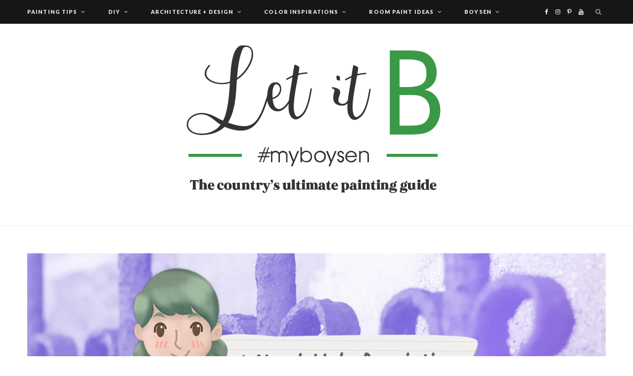

--- FILE ---
content_type: text/html; charset=UTF-8
request_url: https://www.myboysen.com/paint-techtalk-with-lettie-i-need-help-repainting-my-old-metal-gate-part-2/
body_size: 77633
content:
<!DOCTYPE html>
<html lang="en-US">

<head>

	<meta charset="UTF-8" />
	<meta http-equiv="x-ua-compatible" content="ie=edge" />
	<meta name="viewport" content="width=device-width, initial-scale=1" />
	<link rel="pingback" href="https://www.myboysen.com/xmlrpc.php" />
	<link rel="profile" href="http://gmpg.org/xfn/11" />

	<style id="jetpack-boost-critical-css">@media all{*{box-sizing:border-box;}@media screen and (-webkit-min-device-pixel-ratio:0){input,textarea{font-size:16px !important;}}}@media all{@font-face{font-family:TexGyreAdventor;font-weight:700;font-style:normal;}.single-cover .overlay .post-cat a,button,input[type=submit]{background:#cea525;}.navigation .current-menu-parent>a:after,.navigation .menu>.current-menu-parent>a,.post-content a,.post-meta .post-cat>a{color:#cea525;}.post-content,body,input,textarea{font-family:Lora,Georgia,serif;letter-spacing:0;-webkit-font-smoothing:initial;}.main-head .title,.mobile-menu,.navigation,.post-meta,.post-title,.search-action .search-field,.top-bar-content,button,h1,h2,h3,h5,input[type=submit]{font-family:Lato,Arial,sans-serif;}.post-content h2,.post-title{text-transform:none;}.navigation{letter-spacing:.1em;font-weight:900;}.navigation .mega-menu .sub-cats a,.navigation .menu>li li a{font-size:11px;font-weight:700;letter-spacing:.07em;}.navigation .mega-menu .recent-posts .post-title{font-family:Lato,Arial,sans-serif;font-size:15px;font-weight:700;letter-spacing:0;}.navigation.dark{-webkit-font-smoothing:antialiased;}.post-content{color:#535353;}h1,h2,h3,h5{color:#535353;}.post-meta time{font-weight:700;letter-spacing:.05em;}.post-meta .post-cat>a{font-weight:900;letter-spacing:.1em;}.post-meta .meta-sep:before{padding:0 5px;}.post-title{font-family:TexGyreAdventor,Futura,Arial,sans-serif;font-weight:600;color:#161616;letter-spacing:0;}.single-cover .overlay .post-by{font-weight:600;letter-spacing:.05em;}.post-content{line-height:1.857;}.post-content h2{font-family:TexGyreAdventor,Futura,Arial,sans-serif;font-weight:600;color:#161616;}.sidebar .widget{border:1px solid #ebebeb;padding:30px;}.sidebar .widget-title{font-weight:900;letter-spacing:.1em;margin:0 -31px;margin-top:-31px;margin-bottom:35px;border-color:transparent;background:#161616;color:#fff;font-size:11px;-webkit-font-smoothing:antialiased;}}@media all{.screen-reader-text{border:0;clip-path:inset(50%);height:1px;margin:-1px;overflow:hidden;padding:0;position:absolute !important;width:1px;word-wrap:normal !important;}}@media all{.sd-content ul{padding:0 !important;margin:0 !important;list-style:none !important;}.sd-content ul li{display:inline-block;margin:0 8px 12px 0;padding:0;}.sd-content ul li a.sd-button,.sd-social-icon .sd-content ul li a.sd-button{text-decoration:none !important;display:inline-block;font-size:13px;font-family:"Open Sans",sans-serif;font-weight:500;border-radius:4px;color:#2c3338 !important;background:#fff;box-shadow:0 1px 2px rgba(0,0,0,.12),0 0 0 1px rgba(0,0,0,.12);text-shadow:none;line-height:23px;padding:4px 11px 3px 9px;}.sd-content ul li a.sd-button>span{line-height:23px;margin-left:6px;}.sd-social-icon .sd-content ul li a.sd-button>span{margin-left:0;}body .sd-social-icon .sd-content ul li[class*=share-] a.sd-button.share-icon.no-text span:not(.custom-sharing-span){display:none;}.sd-content ul li a.sd-button::before{display:inline-block;-webkit-font-smoothing:antialiased;-moz-osx-font-smoothing:grayscale;font:400 18px/1 social-logos;vertical-align:top;text-align:center;}@media screen and (-webkit-min-device-pixel-ratio:0){.sd-content ul li a.sd-button::before{position:relative;top:2px;}}.sd-social-icon .sd-content ul li.share-print a::before{content:"";}.sd-social-icon .sd-content ul li.share-email a::before{content:"";}.sd-social-icon .sd-content ul li.share-linkedin a::before{content:"";}.sd-social-icon .sd-content ul li.share-twitter a::before{content:"";}.sd-social-icon .sd-content ul li.share-pinterest a::before{content:"";}.sd-social-icon .sd-content ul li.share-telegram a::before{content:"";}.sd-social-icon .sd-content ul li.share-jetpack-whatsapp a::before{content:"";}.sd-social-icon .sd-content ul li[class*=share-].share-jetpack-whatsapp a.sd-button{background:#43d854;color:#fff !important;}.sharing-hidden .inner{position:absolute;z-index:2;border:1px solid #ccc;padding:10px;background:#fff;box-shadow:0 5px 20px rgba(0,0,0,.2);border-radius:2px;margin-top:5px;max-width:400px;}.sharing-hidden .inner ul{margin:0 !important;}.sharing-hidden .inner::after,.sharing-hidden .inner::before{position:absolute;z-index:1;top:-8px;left:20px;width:0;height:0;border-left:6px solid transparent;border-right:6px solid transparent;border-bottom:8px solid #ccc;content:"";display:block;}.sharing-hidden .inner::after{z-index:2;top:-7px;border-left:6px solid transparent;border-right:6px solid transparent;border-bottom:8px solid #fff;}.sharing-hidden ul{margin:0;}.sd-social-icon .sd-content ul li[class*=share-] a{border-radius:50%;border:0;box-shadow:none;padding:7px;position:relative;top:-2px;line-height:1;width:auto;height:auto;margin-bottom:0;max-width:32px;}.sd-social-icon .sd-content ul li[class*=share-] a.sd-button>span{line-height:1;}.sd-social-icon .sd-content ul li[class*=share-] a.sd-button::before{top:0;}.sd-social-icon .sd-content ul li[class*=share-] a.sd-button{background:#e9e9e9;margin-top:2px;text-indent:0;}.sd-social-icon .sd-content ul li[class*=share-].share-twitter a.sd-button{background:#000;color:#fff !important;}.sd-social-icon .sd-content ul li[class*=share-].share-pinterest a.sd-button{background:#ca1f27;color:#fff !important;}.sd-social-icon .sd-content ul li[class*=share-].share-telegram a.sd-button{background:#08c;color:#fff !important;}.sd-social-icon .sd-content ul li[class*=share-].share-linkedin a.sd-button{background:#0077b5;color:#fff !important;}}@media all{@font-face{font-family:FontAwesome;font-weight:400;font-style:normal;}.fa{display:inline-block;font:normal normal normal 14px/1 FontAwesome;font-size:inherit;text-rendering:auto;-webkit-font-smoothing:antialiased;-moz-osx-font-smoothing:grayscale;}.fa-search:before{content:"";}.fa-times:before{content:"";}.fa-twitter:before{content:"";}.fa-facebook:before{content:"";}.fa-bars:before{content:"";}.fa-google-plus:before{content:"";}.fa-angle-left:before{content:"";}.fa-angle-right:before{content:"";}.fa-youtube:before{content:"";}.fa-instagram:before{content:"";}.fa-pinterest-p:before{content:"";}}@media all{a,article,aside,body,button,div,fieldset,form,h1,h2,h3,h5,header,html,i,img,input,label,li,nav,ol,p,section,span,textarea,time,ul{margin:0;padding:0;border:0;vertical-align:baseline;font-size:100%;font-family:inherit;}article,aside,header,nav,section{display:block;}ol,ul{list-style:none;}button,input[type=submit]{box-sizing:content-box;-moz-box-sizing:content-box;}input[type=search]::-webkit-search-cancel-button{-webkit-appearance:none;}input[type=search]{-webkit-appearance:textfield;}textarea{overflow:auto;}a img{border:0;}img{max-width:100%;height:auto;}html{font-size:14px;}body{font-family:Merriweather,Georgia,serif;line-height:1.8666;}p{margin-bottom:26px;}h1{font-size:25px;}h2{font-size:23px;}h3{font-size:20px;}h5{font-size:16px;}h1,h2,h3,h5{font-family:Poppins,Arial,sans-serif;font-weight:700;color:#161616;}a{color:#161616;text-decoration:none;}input,textarea{background:#fff;border:1px solid #e5e5e5;box-sizing:border-box;padding:0 16px;max-width:100%;outline:0;font-size:13px;font-family:Merriweather,Georgia,serif;letter-spacing:-.025em;color:#b4b4b4;}input{height:2.84615em;}textarea{width:100%;padding:20px 14px;line-height:1.5;box-sizing:border-box;}button,input[type=submit]{-webkit-appearance:none;background:#318892;color:#fff;padding:13px 20px;border:0;font-family:Poppins,Arial,sans-serif;font-size:11px;font-weight:600;line-height:1;height:auto;letter-spacing:.09em;text-transform:uppercase;}.cf:after,.cf:before{content:"";display:table;}.cf:after{clear:both;}.screen-reader-text,.visuallyhidden{border:0;clip:rect(0 0 0 0);height:1px;margin:-1px;overflow:hidden;padding:0;position:absolute;width:1px;}.ts-row{min-height:1px;margin-right:-15px;margin-left:-15px;box-sizing:border-box;}.column,.ts-row [class*=col-]{padding-left:15px;padding-right:15px;float:left;min-height:1px;box-sizing:border-box;}.column{width:100%;}.col-8{width:66.666666666667%;}.col-4{width:33.333333333333%;}.col-3{width:25%;}body{color:#494949;background:#fff;-webkit-text-size-adjust:100%;word-wrap:break-word;overflow-wrap:break-word;}.wrap{width:1170px;margin:0 auto;text-align:left;}.main-wrap,.wrap{box-sizing:border-box;}.main{margin:0 auto;margin-top:65px;margin-bottom:100px;}.top-bar{min-height:48px;}.top-bar .actions{float:right;}.top-bar-content{position:relative;background:#fff;border-bottom:1px solid #efefef;box-shadow:0 0 4px 0 #eee;height:48px;font-family:Poppins,Arial,sans-serif;line-height:48px;box-sizing:border-box;}.top-bar .social-icons{float:left;}.top-bar .social-icons li{margin-right:2px;}.top-bar .social-icons li:last-child{margin-right:0;}.top-bar .social-icons a{display:inline-block;padding:0 6px;line-height:inherit;}.search-action{float:left;}.search-action .search-submit{background:0 0;padding:0;margin:0;border:0;color:#444;font-size:13px;}.search-action .search-field{padding:0;margin-left:8px;border:0;width:60px;background:inherit;color:#b4b4b4;text-transform:uppercase;font-family:Poppins,Arial,sans-serif;font-size:11px;font-weight:600;letter-spacing:.1em;}.top-bar.dark .top-bar-content{background:#161616;color:#ebebeb;border-color:#161616;box-shadow:none;}.top-bar.dark .search-action .search-field{background:0 0;}.top-bar.dark .search-action .search-submit{color:#ebebeb;}.top-bar.dark .social-icons a{color:#b4b4b4;}.main-head{border-bottom:1px solid #ebebeb;}.main-head .inner{position:relative;width:100%;overflow:hidden;}.main-head .title{font-family:Poppins,Arial,sans-serif;font-weight:400;letter-spacing:-3px;text-rendering:optimizeLegibility;padding:70px 0;text-align:center;}.main-head .title .logo-image{display:inline-block;margin-bottom:-7px;}.main-head .title a{text-decoration:none;color:#2e2e2e;font-size:70px;display:inline-block;line-height:1;vertical-align:middle;text-transform:uppercase;}.main-head.alt .top-bar-content>.wrap{display:-webkit-box;display:-webkit-flex;display:-ms-flexbox;display:flex;}.main-head.alt .social-icons{-webkit-box-ordinal-group:3;-webkit-order:2;-ms-flex-order:2;order:2;max-height:48px;margin-left:auto;}.main-head.alt .social-icons li{font-size:12px;}.main-head.alt .actions{-webkit-box-ordinal-group:4;-webkit-order:3;-ms-flex-order:3;order:3;margin-left:18px;}.main-head.alt .search-field{width:0;opacity:0;}.main-head.alt .search-submit{margin-top:-1px;display:block;float:left;line-height:inherit;outline:0;}.main-head.alt .dark .search-submit{color:#969696;}.main-head.alt .dark .social-icons a{color:#fff;}.navigation{float:left;text-align:center;color:#161616;font-family:Poppins,Arial,sans-serif;font-size:11px;font-weight:600;letter-spacing:.09em;text-transform:uppercase;-webkit-font-smoothing:subpixel-antialiased;}.navigation ul{list-style:none;position:relative;margin-left:-21px;}.navigation ul li{display:inline-block;float:none;vertical-align:top;}.navigation .menu li>a{float:left;padding:0;color:inherit;}.navigation .menu>li>a{padding:0 21px;}.navigation .menu-item-has-children>a:after{display:inline-block;content:"";margin-left:8px;font-family:FontAwesome;font-style:normal;font-weight:400;font-size:12px;line-height:.9;color:#a0a0a0;-webkit-font-smoothing:antialiased;-moz-osx-font-smoothing:grayscale;}.navigation .menu>.current-menu-parent>a{color:#318892;}.navigation .current-menu-parent>a:after{color:#318892;}.navigation .menu>li>.sub-menu{top:100%;margin-left:19px;margin-top:-1px;}.navigation .menu li li{display:block;}.navigation .menu>li li a{float:none;text-align:left;display:block;text-decoration:none;padding:9px 22px;border-top:1px solid #efefef;font-size:11px;letter-spacing:.1em;color:#535353;}.navigation .menu .sub-menu li{float:none;min-width:240px;max-width:350px;border-top:0;padding:0;position:relative;}.navigation .menu>li li:first-child>a{border-top:0;box-shadow:none;}.navigation .menu .sub-menu{position:absolute;overflow:visible;visibility:hidden;display:block;opacity:0;padding:0;background:#fff;border:1px solid #ebebeb;z-index:110;line-height:1.8666;}.mobile-menu-container{display:none;}.navigation .mega-menu{left:0;}.navigation .mega-menu .sub-cats{display:table-cell;float:none;vertical-align:top;padding:12px 30px;width:19.5%;height:100%;border-right:1px solid #ebebeb;}.navigation .mega-menu .sub-cats li{min-width:initial;max-width:initial;}.navigation .mega-menu .sub-cats a{padding:11px 0;font-weight:600;}.navigation .mega-menu .sub-cats li:last-child a{border-bottom:1px solid #ebebeb;}.navigation .menu .mega-menu{display:table;table-layout:fixed;}.mega-menu .recent-posts{display:table-cell;float:none;vertical-align:top;padding:25px;width:80.5%;}.mega-menu .recent-posts .posts{display:none;margin:0 -13px;margin-bottom:30px;text-align:center;}.mega-menu .recent-posts .post{padding:0 13px;}.mega-menu .recent-posts img{display:block;-webkit-filter:blur(0);}.mega-menu .recent-posts .post-title{display:block;margin-top:15px;margin-bottom:6px;color:#454545;font-size:13px;letter-spacing:.04em;}.mega-menu .recent-posts .show-prev{margin-right:1px;}.mega-menu .recent-posts .show-next,.mega-menu .recent-posts .show-prev{display:inline-block;width:24px;height:24px;border:1px solid #ebebeb;color:#b4b4b4;font-size:12px;text-align:center;line-height:24px;box-sizing:border-box;}.mega-menu .recent-posts .fa{-webkit-font-smoothing:initial;}.navigation.dark{color:#ebebeb;background:#161616;}.navigation.dark .menu>li .sub-menu{background:#161616;border:0;border-top:1px solid rgba(255,255,255,.15);}.navigation.dark .menu>li li a{color:#b4b4b4;border-color:rgba(255,255,255,.15);}.navigation.dark .menu li>a:after,.navigation.dark .menu>.current-menu-parent>a{color:#ebebeb;}.navigation.dark .sub-menu li>a:after{color:#aaa;}.navigation.dark .menu>li li:first-child>a{border-top-color:transparent;}.navigation.dark .mega-menu .recent-posts .show-next,.navigation.dark .mega-menu .recent-posts .show-prev,.navigation.dark .mega-menu .sub-cats,.navigation.dark .mega-menu .sub-cats li:last-child a{border-color:rgba(255,255,255,.15);}.navigation.dark .mega-menu .recent-posts .show-next,.navigation.dark .mega-menu .recent-posts .show-prev,.navigation.dark .mega-menu .recent-posts time{color:#666;}.navigation.dark .mega-menu .recent-posts .post-title{color:#b4b4b4;}.post-share-icons a{float:left;margin-left:4px;border:1px solid #ebebeb;border-radius:50%;box-sizing:border-box;width:30px;height:30px;color:#535353;font-size:13px;line-height:29px;text-align:center;}.post-share-icons i{line-height:inherit;}.post-share-icons .fa-google-plus{padding-left:2px;}.single-cover .featured{position:relative;margin-top:-10px;margin-bottom:45px;}.single-cover .featured:before{content:"";position:absolute;z-index:1;width:100%;height:100%;background:-webkit-linear-gradient(top,rgba(255,255,255,0) 0,rgba(128,128,128,0) 50%,rgba(0,0,0,.35) 100%);background:linear-gradient(to bottom,rgba(255,255,255,0) 0,rgba(128,128,128,0) 50%,rgba(0,0,0,.35) 100%);}.single-cover .featured img{display:block;}.single-cover .overlay{position:absolute;z-index:2;width:100%;bottom:0;left:0;padding:40px;box-sizing:border-box;color:#fff;}.single-cover .overlay .post-title{margin-top:12px;margin-bottom:10px;color:inherit;font-size:26px;}.single-cover .overlay .post-by{font-weight:500;letter-spacing:.075em;}.single-cover .overlay .post-by a{color:inherit;}.single-cover .overlay .post-by:after{content:"-";margin:0 9px;}.single-cover .overlay .post-cat a{display:inline-block;padding:0 7px;margin-right:5px;background:#318892;color:#fff;line-height:18px;letter-spacing:.11em;}.single-cover .overlay .post-share{float:right;margin-right:-5px;margin-top:-12px;}.single-cover .overlay .post-share .counters{display:none;}.single-cover .overlay .post-share a{border:0;color:#fff;width:25px;height:25px;font-size:13px;}.comment-form textarea{display:block;padding:18px 14px;color:#ccc;box-sizing:border-box;}#cancel-comment-reply-link{position:relative;float:right;margin-top:-27px;background:#fff;padding-left:22px;color:#b4b4b4;font-size:0;}#cancel-comment-reply-link:before{content:"";font-family:FontAwesome;font-size:13px;}.main .sidebar{padding-left:45px;}.sidebar .widget{margin-bottom:45px;}.sidebar .widget-title{margin-bottom:35px;border:1px solid #ebebeb;box-sizing:border-box;font-size:12px;font-weight:600;line-height:41px;letter-spacing:.055em;text-align:center;text-transform:uppercase;}.post-content{font-family:Merriweather,Georgia,serif;font-size:14px;letter-spacing:-.025em;color:#454545;text-rendering:optimizeLegibility;-webkit-font-smoothing:antialiased;}.post-title{text-transform:uppercase;font-family:Poppins,Arial,sans-serif;font-size:25px;font-weight:600;line-height:1.35;}.wp-post-image{will-change:opacity;}.social-icons{font-size:0;}.social-icons li{display:inline-block;font-size:13px;margin-right:14px;}.social-icons a{color:#454545;}.social-icons li:last-child{margin-right:0;}.post-meta{color:#b4b4b4;font-family:Poppins,Arial,sans-serif;font-size:10px;line-height:1.5;text-transform:uppercase;}.post-meta .post-cat>a{color:#318892;font-weight:600;letter-spacing:.09em;}.post-meta time{font-weight:500;letter-spacing:.075em;}.post-meta .meta-sep:before{content:"-";padding:0 3px;}.post-content{line-height:2;}.post-content h2{margin-top:1.2em;margin-bottom:1em;font-weight:600;text-transform:uppercase;letter-spacing:normal;line-height:1.5;-webkit-font-smoothing:initial;}.post-content a{color:#318892;}.post-content ul{margin:2em 0;margin-left:35px;}.post-content ul{list-style-type:disc;}.post-content li{padding-left:5px;margin-bottom:.5em;}.post-content li:last-child{margin-bottom:0;}.widget-posts .post-meta .meta-sep{display:none;}.widget-posts .post-meta .post-cat{margin-right:10px;}.mobile-nav{display:none;float:left;font-size:16px;color:#161616;}.dark .mobile-nav{color:#fff;}.mobile-menu{font-size:12px;font-family:Poppins,Arial,sans-serif;font-weight:600;letter-spacing:.075em;color:#161616;}.mobile-menu ul{display:none;opacity:0;background:0 0;border:0;border-bottom:1px solid rgba(0,0,0,.07);}.mobile-menu ul li{float:none;clear:both;display:block;max-width:100%;padding-left:25px;}.mobile-menu ul li a{font-size:11px;color:#555;}.mobile-menu li a{position:relative;float:none;display:block;padding:14px 0;padding-right:50px;border-bottom:1px solid rgba(0,0,0,.07);line-height:1.4;color:inherit;text-transform:uppercase;}.mobile-menu>li li{padding-left:20px;}.mobile-menu ul li:last-child>a{border-bottom-color:transparent;}.mobile-menu>.current-menu-parent.menu-item>a{background:rgba(0,0,0,.01);}.off-canvas{position:fixed;top:0;left:0;display:none;height:100%;width:45vw;min-width:200px;padding:25px;padding-top:60px;box-sizing:border-box;overflow-y:auto;overflow-x:hidden;background:#fff;z-index:1000;-webkit-transform:translate3d(-100%,0,0);transform:translate3d(-100%,0,0);}.off-canvas .logo{margin-bottom:45px;text-align:center;}.off-canvas .close{position:absolute;top:0;right:0;padding:0 9px;background:#161616;color:#fff;line-height:26px;font-size:14px;}.off-canvas .mobile-menu{opacity:.2;}@media (min-width:940px) and (max-width:1200px){.widget-posts .post-meta .post-cat{display:none;}}@media (max-width:1200px){.wrap{padding:0 35px;}.main-wrap,.wrap{width:100%;}.navigation .mega-menu{width:calc(100vw - 70px);}}@media (max-width:940px){.column,.ts-row [class*=col-]{float:none;width:100%;}.wrap{max-width:700px;}.top-bar .social-icons{display:none;}.main-head.alt .social-icons{display:block;}.navigation{display:none;}.main .sidebar{float:none;margin:0 auto;margin-top:65px;padding-left:15px;}.mobile-nav{display:block;margin-right:18px;}.off-canvas{display:block;}}@media (max-width:767px){.main-head .title{padding:60px 0;}.main-head .title a{font-size:55px;}.single-cover .featured{margin-left:-30px;margin-right:-30px;}.single-cover .featured img{width:100%;min-height:250px;-o-object-fit:cover;object-fit:cover;font-family:"object-fit: cover";}.single-cover .overlay .post-title{font-size:21px;}}@media (max-width:480px){.wrap{padding:0 25px;}.single-cover .overlay{padding:30px;padding-bottom:20px;}.post-content{font-size:13px;}.post-title{font-size:22px;}.off-canvas{width:75vw;}}@media (max-width:350px){.wrap{padding:0 15px;}.single-cover .overlay .post-share{display:none;}.off-canvas{width:85vw;}}}@media all{.jp-carousel-overlay .swiper-button-next,.jp-carousel-overlay .swiper-button-prev{background-image:none;}.jp-carousel-wrap *{line-height:inherit;}.jp-carousel-wrap.swiper{height:auto;width:100vw;}.jp-carousel-overlay .swiper-button-next,.jp-carousel-overlay .swiper-button-prev{opacity:.5;height:initial;width:initial;padding:20px 40px;background-image:none;}.jp-carousel-overlay .swiper-button-next::after,.jp-carousel-overlay .swiper-button-prev::after{content:none;}.jp-carousel-overlay .swiper-button-next svg,.jp-carousel-overlay .swiper-button-prev svg{height:30px;width:28px;background:var(--jp-carousel-bg-color);border-radius:4px;}.jp-carousel-overlay{font-family:"Helvetica Neue",sans-serif !important;z-index:2147483647;overflow-x:hidden;overflow-y:auto;direction:ltr;position:fixed;top:0;right:0;bottom:0;left:0;background:var(--jp-carousel-bg-color);}.jp-carousel-overlay *{box-sizing:border-box;}.jp-carousel-overlay h2::before,.jp-carousel-overlay h3::before{content:none;display:none;}.jp-carousel-overlay .swiper .swiper-button-prev{left:0;right:auto;}.jp-carousel-overlay .swiper .swiper-button-next{right:0;left:auto;}.jp-carousel-container{display:grid;grid-template-rows:1fr 64px;height:100%;}.jp-carousel-info{display:flex;flex-direction:column;text-align:left !important;-webkit-font-smoothing:subpixel-antialiased !important;z-index:100;background-color:var(--jp-carousel-bg-color);opacity:1;}.jp-carousel-info-footer{position:relative;background-color:var(--jp-carousel-bg-color);height:64px;display:flex;align-items:center;justify-content:space-between;width:100vw;}.jp-carousel-info-extra{display:none;background-color:var(--jp-carousel-bg-color);padding:35px;width:100vw;border-top:1px solid var(--jp-carousel-bg-faded-color);}.jp-carousel-title-and-caption{margin-bottom:15px;}.jp-carousel-photo-info{left:0 !important;width:100% !important;}.jp-carousel-comments-wrapper{padding:0;width:100% !important;display:none;}.jp-carousel-close-hint{letter-spacing:0 !important;position:fixed;top:20px;right:30px;padding:10px;text-align:right;width:45px;height:45px;z-index:15;color:var(--jp-carousel-primary-color);}.jp-carousel-close-hint svg{padding:3px 2px;background:var(--jp-carousel-bg-color);border-radius:4px;}.jp-carousel-pagination-container{flex:1;margin:0 15px 0 35px;}.jp-carousel-pagination,.jp-swiper-pagination{color:var(--jp-carousel-primary-color);font-size:15px;font-weight:400;white-space:nowrap;display:none;position:static !important;}.jp-carousel-pagination-container .swiper-pagination{text-align:left;line-height:8px;}.jp-carousel-pagination{padding-left:5px;}.jp-carousel-info-footer .jp-carousel-photo-title-container{flex:4;justify-content:center;overflow:hidden;margin:0;}.jp-carousel-photo-caption,.jp-carousel-photo-title{background:0 0 !important;border:none !important;display:inline-block;font:400 20px/1.3em "Helvetica Neue",sans-serif;line-height:normal;letter-spacing:0 !important;margin:0 0 10px 0;padding:0;overflow:hidden;text-shadow:none !important;text-transform:none !important;color:var(--jp-carousel-primary-color);}.jp-carousel-info-footer .jp-carousel-photo-caption{text-align:center;font-size:15px;white-space:nowrap;color:var(--jp-carousel-primary-subtle-color);margin:0;text-overflow:ellipsis;}.jp-carousel-photo-title{font-size:32px;margin-bottom:2px;}.jp-carousel-photo-description{color:var(--jp-carousel-primary-subtle-color);font-size:16px;margin:25px 0;width:100%;overflow:hidden;overflow-wrap:break-word;}.jp-carousel-caption{font-size:14px;font-weight:400;margin:0;}.jp-carousel-image-meta{color:var(--jp-carousel-primary-color);font:12px/1.4 "Helvetica Neue",sans-serif !important;width:100%;display:none;}.jp-carousel-image-meta ul{margin:0 !important;padding:0 !important;list-style:none !important;}a.jp-carousel-image-download{display:inline-block;clear:both;color:var(--jp-carousel-primary-subtle-color);line-height:1;font-weight:400;font-size:14px;text-decoration:none;}a.jp-carousel-image-download svg{display:inline-block;vertical-align:middle;margin:0 3px;padding-bottom:2px;}.jp-carousel-comments{font:15px/1.7 "Helvetica Neue",sans-serif !important;font-weight:400;background:none transparent;width:100%;bottom:10px;margin-top:20px;}#jp-carousel-comment-form{margin:0 0 10px !important;width:100%;}textarea#jp-carousel-comment-form-comment-field{background:var(--jp-carousel-bg-faded-color);border:1px solid var(--jp-carousel-border-color);color:var(--jp-carousel-primary-subtle-color);font:16px/1.4 "Helvetica Neue",sans-serif !important;width:100%;padding:10px 10px 5px;margin:0;float:none;height:147px;box-shadow:inset 2px 2px 2px rgba(0,0,0,.1);border-radius:3px;overflow:hidden;box-sizing:border-box;}textarea#jp-carousel-comment-form-comment-field::-webkit-input-placeholder{color:#555;}#jp-carousel-loading-overlay{display:none;position:fixed;top:0;bottom:0;left:0;right:0;}#jp-carousel-loading-wrapper{display:flex;align-items:center;justify-content:center;height:100vh;width:100vw;}#jp-carousel-library-loading,#jp-carousel-library-loading::after{border-radius:50%;width:40px;height:40px;}#jp-carousel-library-loading{float:left;margin:22px 0 0 10px;font-size:10px;position:relative;text-indent:-9999em;border-top:8px solid rgba(255,255,255,.2);border-right:8px solid rgba(255,255,255,.2);border-bottom:8px solid rgba(255,255,255,.2);border-left:8px solid var(--jp-carousel-primary-color);transform:translateZ(0);}#jp-carousel-comment-form-spinner,#jp-carousel-comment-form-spinner::after{border-radius:50%;width:20px;height:20px;}#jp-carousel-comment-form-spinner{display:none;float:left;font-size:10px;position:absolute;text-indent:-9999em;border-top:4px solid rgba(255,255,255,.2);border-right:4px solid rgba(255,255,255,.2);border-bottom:4px solid rgba(255,255,255,.2);border-left:4px solid var(--jp-carousel-primary-color);transform:translateZ(0);margin:0 auto;top:calc(50% - 15px);left:0;bottom:0;right:0;}.jp-carousel-info-content-wrapper{max-width:800px;margin:auto;}#jp-carousel-comment-form-submit-and-info-wrapper{display:none;overflow:hidden;width:100%;}#jp-carousel-comment-form-commenting-as input{background:var(--jp-carousel-bg-color);border:1px solid var(--jp-carousel-border-color);color:var(--jp-carousel-primary-subtle-color);font:16px/1.4 "Helvetica Neue",sans-serif !important;padding:10px;float:left;box-shadow:inset 2px 2px 2px rgba(0,0,0,.2);border-radius:2px;width:285px;}#jp-carousel-comment-form-commenting-as fieldset{float:left;border:none;margin:20px 0 0 0;padding:0;clear:both;}#jp-carousel-comment-form-commenting-as label{font:400 13px/1.7 "Helvetica Neue",sans-serif !important;margin:0 20px 3px 0;float:left;width:100px;}#jp-carousel-comment-form-button-submit{margin-top:20px;margin-left:auto;display:block;border:solid 1px var(--jp-carousel-primary-color);background:var(--jp-carousel-bg-color);border-radius:3px;padding:8px 16px;font-size:14px;color:var(--jp-carousel-primary-color);}#jp-carousel-comment-form-container{margin-bottom:15px;width:100%;margin-top:20px;color:var(--jp-carousel-primary-subtle-color);position:relative;overflow:hidden;}#jp-carousel-comment-post-results{display:none;overflow:auto;width:100%;}#jp-carousel-comments-loading{font:400 15px/1.7 "Helvetica Neue",sans-serif !important;display:none;color:var(--jp-carousel-primary-subtle-color);text-align:left;margin-bottom:20px;width:100%;bottom:10px;margin-top:20px;}.jp-carousel-photo-icons-container{flex:1;display:block;text-align:right;margin:0 20px 0 30px;white-space:nowrap;}.jp-carousel-icon-btn{padding:16px;text-decoration:none;border:none;background:0 0;display:inline-block;height:64px;}.jp-carousel-icon{border:none;display:inline-block;line-height:0;font-weight:400;font-style:normal;border-radius:4px;width:31px;padding:4px 3px 3px;}.jp-carousel-icon svg{display:inline-block;}.jp-carousel-overlay rect{fill:var(--jp-carousel-primary-color);}.jp-carousel-icon .jp-carousel-has-comments-indicator{display:none;font-size:12px;vertical-align:top;margin-left:-16px;line-height:1;padding:2px 4px;border-radius:4px;background:var(--jp-carousel-primary-color);color:var(--jp-carousel-bg-color);font-weight:400;font-family:"Helvetica Neue",sans-serif !important;position:relative;}@media only screen and (max-width:760px){.jp-carousel-overlay .swiper .swiper-button-next,.jp-carousel-overlay .swiper .swiper-button-prev{display:none !important;}.jp-carousel-image-meta{float:none !important;width:100% !important;box-sizing:border-box;margin-left:0;}.jp-carousel-close-hint{font-size:26px !important;position:fixed !important;top:10px;right:10px;}.jp-carousel-wrap{background-color:var(--jp-carousel-bg-color);}.jp-carousel-caption{overflow:visible !important;}.jp-carousel-info-footer .jp-carousel-photo-title-container{display:none;}.jp-carousel-photo-icons-container{margin:0 10px 0 0;white-space:nowrap;}.jp-carousel-icon-btn{padding-left:20px;}.jp-carousel-pagination{padding-left:5px;}.jp-carousel-pagination-container{margin-left:25px;}#jp-carousel-comment-form-commenting-as fieldset,#jp-carousel-comment-form-commenting-as input{width:100%;float:none;}}}@media all{.swiper{display:block;list-style:none;margin-left:auto;margin-right:auto;overflow:hidden;padding:0;position:relative;z-index:1;}.swiper-wrapper{box-sizing:initial;display:flex;height:100%;position:relative;width:100%;z-index:1;}.swiper-wrapper{transform:translateZ(0);}.swiper-button-next,.swiper-button-prev{align-items:center;color:#007aff;display:flex;height:44px;justify-content:center;margin-top:-22px;position:absolute;top:50%;width:27px;z-index:10;}.swiper-button-next svg,.swiper-button-prev svg{height:100%;-o-object-fit:contain;object-fit:contain;transform-origin:center;width:100%;}.swiper-button-prev{left:10px;right:auto;}.swiper-button-next:after,.swiper-button-prev:after{font-family:swiper-icons;font-size:44px;font-variant:normal;letter-spacing:0;line-height:1;text-transform:none !important;}.swiper-button-prev:after{content:"prev";}.swiper-button-next{left:auto;right:10px;}.swiper-button-next:after{content:"next";}.swiper-pagination{position:absolute;text-align:center;transform:translateZ(0);z-index:10;}}</style><meta name='robots' content='index, follow, max-image-preview:large, max-snippet:-1, max-video-preview:-1' />

	<!-- This site is optimized with the Yoast SEO plugin v26.8 - https://yoast.com/product/yoast-seo-wordpress/ -->
	<title>Paint TechTalk with Lettie: I Need Help Repainting My Old Metal Gate (Part 2) | MyBoysen</title>
	<meta name="description" content="Lettie gives advice on primer and topcoat for a Boysen user who would like to repaint her old and rusty gate. This is the second part of a series. (Find part 1 here: https://wp.me/p8oAOO-94n)" />
	<link rel="canonical" href="https://www.myboysen.com/paint-techtalk-with-lettie-i-need-help-repainting-my-old-metal-gate-part-2/" />
	<meta property="og:locale" content="en_US" />
	<meta property="og:type" content="article" />
	<meta property="og:title" content="Paint TechTalk with Lettie: I Need Help Repainting My Old Metal Gate (Part 2) | MyBoysen" />
	<meta property="og:description" content="Lettie gives advice on primer and topcoat for a Boysen user who would like to repaint her old and rusty gate. This is the second part of a series. (Find part 1 here: https://wp.me/p8oAOO-94n)" />
	<meta property="og:url" content="https://www.myboysen.com/paint-techtalk-with-lettie-i-need-help-repainting-my-old-metal-gate-part-2/" />
	<meta property="og:site_name" content="MyBoysen" />
	<meta property="article:publisher" content="https://www.facebook.com/BoysenPaintsPhilippines/" />
	<meta property="article:published_time" content="2023-04-07T00:30:02+00:00" />
	<meta property="article:modified_time" content="2023-04-07T01:31:23+00:00" />
	<meta property="og:image" content="https://www.myboysen.com/wp-content/uploads/2023/04/Lettie-feature-format-repainnt-metal-pt2.jpg" />
	<meta property="og:image:width" content="1300" />
	<meta property="og:image:height" content="600" />
	<meta property="og:image:type" content="image/jpeg" />
	<meta name="author" content="Jill Castillo" />
	<meta name="twitter:card" content="summary_large_image" />
	<meta name="twitter:label1" content="Written by" />
	<meta name="twitter:data1" content="Jill Castillo" />
	<meta name="twitter:label2" content="Est. reading time" />
	<meta name="twitter:data2" content="4 minutes" />
	<script data-jetpack-boost="ignore" type="application/ld+json" class="yoast-schema-graph">{"@context":"https://schema.org","@graph":[{"@type":"Article","@id":"https://www.myboysen.com/paint-techtalk-with-lettie-i-need-help-repainting-my-old-metal-gate-part-2/#article","isPartOf":{"@id":"https://www.myboysen.com/paint-techtalk-with-lettie-i-need-help-repainting-my-old-metal-gate-part-2/"},"author":{"name":"Jill Castillo","@id":"https://www.myboysen.com/#/schema/person/74b3f81885c2a192f3631d550c2ba2ff"},"headline":"Paint TechTalk with Lettie: I Need Help Repainting My Old Metal Gate (Part 2)","datePublished":"2023-04-07T00:30:02+00:00","dateModified":"2023-04-07T01:31:23+00:00","mainEntityOfPage":{"@id":"https://www.myboysen.com/paint-techtalk-with-lettie-i-need-help-repainting-my-old-metal-gate-part-2/"},"wordCount":755,"commentCount":0,"publisher":{"@id":"https://www.myboysen.com/#organization"},"image":{"@id":"https://www.myboysen.com/paint-techtalk-with-lettie-i-need-help-repainting-my-old-metal-gate-part-2/#primaryimage"},"thumbnailUrl":"https://i0.wp.com/www.myboysen.com/wp-content/uploads/2023/04/Lettie-feature-format-repainnt-metal-pt2.jpg?fit=1300%2C600&quality=89&ssl=1","keywords":["Boysen Quick Drying Enamel","Boysen Red Oxide","metal gate","repainting","rust","surface preparation"],"articleSection":["Paint TechTalk"],"inLanguage":"en-US","potentialAction":[{"@type":"CommentAction","name":"Comment","target":["https://www.myboysen.com/paint-techtalk-with-lettie-i-need-help-repainting-my-old-metal-gate-part-2/#respond"]}]},{"@type":"WebPage","@id":"https://www.myboysen.com/paint-techtalk-with-lettie-i-need-help-repainting-my-old-metal-gate-part-2/","url":"https://www.myboysen.com/paint-techtalk-with-lettie-i-need-help-repainting-my-old-metal-gate-part-2/","name":"Paint TechTalk with Lettie: I Need Help Repainting My Old Metal Gate (Part 2) | MyBoysen","isPartOf":{"@id":"https://www.myboysen.com/#website"},"primaryImageOfPage":{"@id":"https://www.myboysen.com/paint-techtalk-with-lettie-i-need-help-repainting-my-old-metal-gate-part-2/#primaryimage"},"image":{"@id":"https://www.myboysen.com/paint-techtalk-with-lettie-i-need-help-repainting-my-old-metal-gate-part-2/#primaryimage"},"thumbnailUrl":"https://i0.wp.com/www.myboysen.com/wp-content/uploads/2023/04/Lettie-feature-format-repainnt-metal-pt2.jpg?fit=1300%2C600&quality=89&ssl=1","datePublished":"2023-04-07T00:30:02+00:00","dateModified":"2023-04-07T01:31:23+00:00","description":"Lettie gives advice on primer and topcoat for a Boysen user who would like to repaint her old and rusty gate. This is the second part of a series. (Find part 1 here: https://wp.me/p8oAOO-94n)","breadcrumb":{"@id":"https://www.myboysen.com/paint-techtalk-with-lettie-i-need-help-repainting-my-old-metal-gate-part-2/#breadcrumb"},"inLanguage":"en-US","potentialAction":[{"@type":"ReadAction","target":["https://www.myboysen.com/paint-techtalk-with-lettie-i-need-help-repainting-my-old-metal-gate-part-2/"]}]},{"@type":"ImageObject","inLanguage":"en-US","@id":"https://www.myboysen.com/paint-techtalk-with-lettie-i-need-help-repainting-my-old-metal-gate-part-2/#primaryimage","url":"https://i0.wp.com/www.myboysen.com/wp-content/uploads/2023/04/Lettie-feature-format-repainnt-metal-pt2.jpg?fit=1300%2C600&quality=89&ssl=1","contentUrl":"https://i0.wp.com/www.myboysen.com/wp-content/uploads/2023/04/Lettie-feature-format-repainnt-metal-pt2.jpg?fit=1300%2C600&quality=89&ssl=1","width":1300,"height":600},{"@type":"BreadcrumbList","@id":"https://www.myboysen.com/paint-techtalk-with-lettie-i-need-help-repainting-my-old-metal-gate-part-2/#breadcrumb","itemListElement":[{"@type":"ListItem","position":1,"name":"Home","item":"https://www.myboysen.com/"},{"@type":"ListItem","position":2,"name":"Paint TechTalk with Lettie: I Need Help Repainting My Old Metal Gate (Part 2)"}]},{"@type":"WebSite","@id":"https://www.myboysen.com/#website","url":"https://www.myboysen.com/","name":"MyBoysen","description":"The official blog of Boysen","publisher":{"@id":"https://www.myboysen.com/#organization"},"potentialAction":[{"@type":"SearchAction","target":{"@type":"EntryPoint","urlTemplate":"https://www.myboysen.com/?s={search_term_string}"},"query-input":{"@type":"PropertyValueSpecification","valueRequired":true,"valueName":"search_term_string"}}],"inLanguage":"en-US"},{"@type":"Organization","@id":"https://www.myboysen.com/#organization","name":"Pacific Paint (Boysen) Philippines, Inc.","url":"https://www.myboysen.com/","logo":{"@type":"ImageObject","inLanguage":"en-US","@id":"https://www.myboysen.com/#/schema/logo/image/","url":"https://i0.wp.com/www.myboysen.com/wp-content/uploads/2019/01/Boysen-Logo-All-Green.png?fit=6170%2C4775&quality=80&ssl=1","contentUrl":"https://i0.wp.com/www.myboysen.com/wp-content/uploads/2019/01/Boysen-Logo-All-Green.png?fit=6170%2C4775&quality=80&ssl=1","width":6170,"height":4775,"caption":"Pacific Paint (Boysen) Philippines, Inc."},"image":{"@id":"https://www.myboysen.com/#/schema/logo/image/"},"sameAs":["https://www.facebook.com/BoysenPaintsPhilippines/"]},{"@type":"Person","@id":"https://www.myboysen.com/#/schema/person/74b3f81885c2a192f3631d550c2ba2ff","name":"Jill Castillo","image":{"@type":"ImageObject","inLanguage":"en-US","@id":"https://www.myboysen.com/#/schema/person/image/","url":"https://i0.wp.com/www.myboysen.com/wp-content/uploads/2021/06/Jill-Castillo.jpg?fit=93%2C96&quality=89&ssl=1","contentUrl":"https://i0.wp.com/www.myboysen.com/wp-content/uploads/2021/06/Jill-Castillo.jpg?fit=93%2C96&quality=89&ssl=1","caption":"Jill Castillo"},"description":"Jill is a writer on a continuous journey to learn about paint and share them with you, the reader. She has an interest in the technical side of things but also thoroughly enjoys playing with colors. She likes calm greens, quiet blues, and mellow yellows best.","url":"https://www.myboysen.com/author/jill-castillo/"}]}</script>
	<!-- / Yoast SEO plugin. -->


<link rel='dns-prefetch' href='//secure.gravatar.com' />
<link rel='dns-prefetch' href='//stats.wp.com' />
<link rel='dns-prefetch' href='//fonts.googleapis.com' />
<link rel='dns-prefetch' href='//widgets.wp.com' />
<link rel='preconnect' href='//i0.wp.com' />
<link rel="alternate" type="application/rss+xml" title="MyBoysen &raquo; Feed" href="https://www.myboysen.com/feed/" />
<link rel="alternate" type="application/rss+xml" title="MyBoysen &raquo; Comments Feed" href="https://www.myboysen.com/comments/feed/" />
<link rel="alternate" type="application/rss+xml" title="MyBoysen &raquo; Paint TechTalk with Lettie: I Need Help Repainting My Old Metal Gate (Part 2) Comments Feed" href="https://www.myboysen.com/paint-techtalk-with-lettie-i-need-help-repainting-my-old-metal-gate-part-2/feed/" />
<link rel="alternate" title="oEmbed (JSON)" type="application/json+oembed" href="https://www.myboysen.com/wp-json/oembed/1.0/embed?url=https%3A%2F%2Fwww.myboysen.com%2Fpaint-techtalk-with-lettie-i-need-help-repainting-my-old-metal-gate-part-2%2F" />
<link rel="alternate" title="oEmbed (XML)" type="text/xml+oembed" href="https://www.myboysen.com/wp-json/oembed/1.0/embed?url=https%3A%2F%2Fwww.myboysen.com%2Fpaint-techtalk-with-lettie-i-need-help-repainting-my-old-metal-gate-part-2%2F&#038;format=xml" />
<noscript><link rel='stylesheet' id='all-css-1dc65807915a5cc8e6d9f050345b52f6' href='https://www.myboysen.com/wp-content/boost-cache/static/012e7f4ba2.min.css' type='text/css' media='all' /></noscript><link data-media="all" onload="this.media=this.dataset.media; delete this.dataset.media; this.removeAttribute( &apos;onload&apos; );" rel='stylesheet' id='all-css-1dc65807915a5cc8e6d9f050345b52f6' href='https://www.myboysen.com/wp-content/boost-cache/static/012e7f4ba2.min.css' type='text/css' media="not all" />
<style id='cheerup-skin-inline-css'>
.main-head .social-icons a { color: #ffffff !important; }

::selection { background: rgba(26,163,60, 0.4); }

::-moz-selection { background: rgba(26,163,60, 0.4); }

input[type="submit"],
button,
input[type="button"],
.button,
.cart-action .cart-link .counter,
.single-cover .overlay .post-cat a,
.comments-list .bypostauthor .post-author,
.products-block .more-link:hover,
.beauty-slider .slick-dots .slick-active button,
.carousel-slider .category,
.page-links .current,
.page-links a:hover,
.page-links > span,
.woocommerce span.onsale,
.woocommerce a.button,
.woocommerce button.button,
.woocommerce input.button,
.woocommerce #respond input#submit,
.woocommerce a.button.alt,
.woocommerce a.button.alt:hover,
.woocommerce button.button.alt,
.woocommerce button.button.alt:hover,
.woocommerce input.button.alt,
.woocommerce input.button.alt:hover,
.woocommerce #respond input#submit.alt,
.woocommerce #respond input#submit.alt:hover,
.woocommerce a.button:hover,
.woocommerce button.button:hover,
.woocommerce input.button:hover,
.woocommerce #respond input#submit:hover,
.woocommerce nav.woocommerce-pagination ul li span.current,
.woocommerce nav.woocommerce-pagination ul li a:hover,
.woocommerce ul.products .add_to_cart_button,
.woocommerce ul.products .added_to_cart,
.woocommerce .widget_price_filter .price_slider_amount .button { background: #1aa33c; }

blockquote:before,
.main-color,
.top-bar .social-icons a:hover,
.navigation .menu > li:hover > a,
.navigation .menu > .current-menu-item > a,
.navigation .menu > .current-menu-parent > a,
.navigation .menu > .current-menu-ancestor > a,
.navigation li:hover > a:after,
.navigation .current-menu-item > a:after,
.navigation .current-menu-parent > a:after,
.navigation .current-menu-ancestor > a:after,
.navigation .menu li li:hover > a,
.navigation .menu li li.current-menu-item > a,
.tag-share .post-tags a:hover,
.post-share-icons a:hover,
.post-share-icons .likes-count,
.author-box .author > span,
.comments-area .section-head .number,
.comments-list .comment-reply-link,
.lower-footer .social-icons .fa,
.main-footer.stylish .social-link:hover,
.archive-head .sub-title,
.social-share a:hover,
.social-icons a:hover,
.post-meta .post-cat > a,
.large-post-b .post-footer .author a,
.trendy-slider .post-cat a,
.main-pagination .next a:hover,
.main-pagination .previous a:hover,
.main-pagination.number .current,
.post-content a,
.widget-about .more,
.widget-social .social-link:hover,
.woocommerce .star-rating:before,
.woocommerce .star-rating span:before,
.woocommerce .amount,
.woocommerce .order-select .drop a:hover,
.woocommerce .order-select .drop li.active,
.woocommerce-page .order-select .drop a:hover,
.woocommerce-page .order-select .drop li.active,
.woocommerce .widget_price_filter .price_label .from,
.woocommerce .widget_price_filter .price_label .to,
.woocommerce div.product div.summary p.price,
.woocommerce div.product div.summary span.price,
.woocommerce #content div.product div.summary p.price,
.woocommerce #content div.product div.summary span.price { color: #1aa33c; }

.products-block .more-link:hover,
.beauty-slider .slick-dots .slick-active button,
.page-links .current,
.page-links a:hover,
.page-links > span,
.woocommerce nav.woocommerce-pagination ul li span.current,
.woocommerce nav.woocommerce-pagination ul li a:hover { border-color: #1aa33c; }

.post-title-alt:after { border-bottom: 1px solid #1aa33c; }

.widget_categories a:before,
.widget_product_categories a:before,
.widget_archive a:before { border: 1px solid #1aa33c; }

.skin-miranda .sidebar .widget-title,
.skin-beauty .sidebar .widget-title { border-top-color: #1aa33c; }

.skin-rovella .navigation.dark .menu li:hover > a,
.skin-rovella .navigation.dark .menu li li:hover > a,
.skin-rovella .navigation.dark .menu li:hover > a:after,
.skin-rovella .main-footer.stylish .copyright a { color: #1aa33c; }

.skin-travel .navigation.dark .menu li:hover > a,
.skin-travel .navigation.dark .menu li li:hover > a,
.skin-travel .navigation.dark .menu li:hover > a:after,
.skin-travel .posts-carousel .block-heading .title,
.skin-travel .post-content .read-more a,
.skin-travel .sidebar .widget-title,
.skin-travel .grid-post-b .read-more-btn { color: #1aa33c; }

.skin-travel .sidebar .widget-title:after,
.skin-travel .post-content .read-more a:before,
.skin-travel .grid-post-b .read-more-btn { border-color: #1aa33c; }

.skin-travel .grid-post-b .read-more-btn:hover,
.skin-travel .posts-carousel .block-heading:after { background-color: #1aa33c; }

.upper-footer { background-color: #303030; border-top: 0; }

.lower-footer { background-color: #000000; border-top: 0; }

.main-head .title { padding-top: 20px !important; }

.main-head .title { padding-bottom: 20px !important; }

.beauty-slider .overlay { background-color: rgba(255,255,255, 0.9); }

.post-title-alt { font-size: 27px; }
.grid-post .post-title-alt { font-size: 25px; }
.post-content { font-size: 18px; }
.sidebar .widget:not(.widget_mc4wp_form_widget) .widget-title { background-color: #000000; }

.sidebar .widget { margin-bottom: 30px; }

.main-footer .post-title, 
.main-footer .product-title { color: #ffffff !important; }

.list-post .post-tite { font-size: 25px; }


/*# sourceURL=cheerup-skin-inline-css */
</style>
<style id='wp-img-auto-sizes-contain-inline-css'>
img:is([sizes=auto i],[sizes^="auto," i]){contain-intrinsic-size:3000px 1500px}
/*# sourceURL=wp-img-auto-sizes-contain-inline-css */
</style>
<style id='wp-emoji-styles-inline-css'>

	img.wp-smiley, img.emoji {
		display: inline !important;
		border: none !important;
		box-shadow: none !important;
		height: 1em !important;
		width: 1em !important;
		margin: 0 0.07em !important;
		vertical-align: -0.1em !important;
		background: none !important;
		padding: 0 !important;
	}
/*# sourceURL=wp-emoji-styles-inline-css */
</style>
<style id='wp-block-library-inline-css'>
:root{--wp-block-synced-color:#7a00df;--wp-block-synced-color--rgb:122,0,223;--wp-bound-block-color:var(--wp-block-synced-color);--wp-editor-canvas-background:#ddd;--wp-admin-theme-color:#007cba;--wp-admin-theme-color--rgb:0,124,186;--wp-admin-theme-color-darker-10:#006ba1;--wp-admin-theme-color-darker-10--rgb:0,107,160.5;--wp-admin-theme-color-darker-20:#005a87;--wp-admin-theme-color-darker-20--rgb:0,90,135;--wp-admin-border-width-focus:2px}@media (min-resolution:192dpi){:root{--wp-admin-border-width-focus:1.5px}}.wp-element-button{cursor:pointer}:root .has-very-light-gray-background-color{background-color:#eee}:root .has-very-dark-gray-background-color{background-color:#313131}:root .has-very-light-gray-color{color:#eee}:root .has-very-dark-gray-color{color:#313131}:root .has-vivid-green-cyan-to-vivid-cyan-blue-gradient-background{background:linear-gradient(135deg,#00d084,#0693e3)}:root .has-purple-crush-gradient-background{background:linear-gradient(135deg,#34e2e4,#4721fb 50%,#ab1dfe)}:root .has-hazy-dawn-gradient-background{background:linear-gradient(135deg,#faaca8,#dad0ec)}:root .has-subdued-olive-gradient-background{background:linear-gradient(135deg,#fafae1,#67a671)}:root .has-atomic-cream-gradient-background{background:linear-gradient(135deg,#fdd79a,#004a59)}:root .has-nightshade-gradient-background{background:linear-gradient(135deg,#330968,#31cdcf)}:root .has-midnight-gradient-background{background:linear-gradient(135deg,#020381,#2874fc)}:root{--wp--preset--font-size--normal:16px;--wp--preset--font-size--huge:42px}.has-regular-font-size{font-size:1em}.has-larger-font-size{font-size:2.625em}.has-normal-font-size{font-size:var(--wp--preset--font-size--normal)}.has-huge-font-size{font-size:var(--wp--preset--font-size--huge)}.has-text-align-center{text-align:center}.has-text-align-left{text-align:left}.has-text-align-right{text-align:right}.has-fit-text{white-space:nowrap!important}#end-resizable-editor-section{display:none}.aligncenter{clear:both}.items-justified-left{justify-content:flex-start}.items-justified-center{justify-content:center}.items-justified-right{justify-content:flex-end}.items-justified-space-between{justify-content:space-between}.screen-reader-text{border:0;clip-path:inset(50%);height:1px;margin:-1px;overflow:hidden;padding:0;position:absolute;width:1px;word-wrap:normal!important}.screen-reader-text:focus{background-color:#ddd;clip-path:none;color:#444;display:block;font-size:1em;height:auto;left:5px;line-height:normal;padding:15px 23px 14px;text-decoration:none;top:5px;width:auto;z-index:100000}html :where(.has-border-color){border-style:solid}html :where([style*=border-top-color]){border-top-style:solid}html :where([style*=border-right-color]){border-right-style:solid}html :where([style*=border-bottom-color]){border-bottom-style:solid}html :where([style*=border-left-color]){border-left-style:solid}html :where([style*=border-width]){border-style:solid}html :where([style*=border-top-width]){border-top-style:solid}html :where([style*=border-right-width]){border-right-style:solid}html :where([style*=border-bottom-width]){border-bottom-style:solid}html :where([style*=border-left-width]){border-left-style:solid}html :where(img[class*=wp-image-]){height:auto;max-width:100%}:where(figure){margin:0 0 1em}html :where(.is-position-sticky){--wp-admin--admin-bar--position-offset:var(--wp-admin--admin-bar--height,0px)}@media screen and (max-width:600px){html :where(.is-position-sticky){--wp-admin--admin-bar--position-offset:0px}}

/*# sourceURL=wp-block-library-inline-css */
</style><style id='wp-block-heading-inline-css'>
h1:where(.wp-block-heading).has-background,h2:where(.wp-block-heading).has-background,h3:where(.wp-block-heading).has-background,h4:where(.wp-block-heading).has-background,h5:where(.wp-block-heading).has-background,h6:where(.wp-block-heading).has-background{padding:1.25em 2.375em}h1.has-text-align-left[style*=writing-mode]:where([style*=vertical-lr]),h1.has-text-align-right[style*=writing-mode]:where([style*=vertical-rl]),h2.has-text-align-left[style*=writing-mode]:where([style*=vertical-lr]),h2.has-text-align-right[style*=writing-mode]:where([style*=vertical-rl]),h3.has-text-align-left[style*=writing-mode]:where([style*=vertical-lr]),h3.has-text-align-right[style*=writing-mode]:where([style*=vertical-rl]),h4.has-text-align-left[style*=writing-mode]:where([style*=vertical-lr]),h4.has-text-align-right[style*=writing-mode]:where([style*=vertical-rl]),h5.has-text-align-left[style*=writing-mode]:where([style*=vertical-lr]),h5.has-text-align-right[style*=writing-mode]:where([style*=vertical-rl]),h6.has-text-align-left[style*=writing-mode]:where([style*=vertical-lr]),h6.has-text-align-right[style*=writing-mode]:where([style*=vertical-rl]){rotate:180deg}
/*# sourceURL=https://www.myboysen.com/wp-includes/blocks/heading/style.min.css */
</style>
<style id='wp-block-image-inline-css'>
.wp-block-image>a,.wp-block-image>figure>a{display:inline-block}.wp-block-image img{box-sizing:border-box;height:auto;max-width:100%;vertical-align:bottom}@media not (prefers-reduced-motion){.wp-block-image img.hide{visibility:hidden}.wp-block-image img.show{animation:show-content-image .4s}}.wp-block-image[style*=border-radius] img,.wp-block-image[style*=border-radius]>a{border-radius:inherit}.wp-block-image.has-custom-border img{box-sizing:border-box}.wp-block-image.aligncenter{text-align:center}.wp-block-image.alignfull>a,.wp-block-image.alignwide>a{width:100%}.wp-block-image.alignfull img,.wp-block-image.alignwide img{height:auto;width:100%}.wp-block-image .aligncenter,.wp-block-image .alignleft,.wp-block-image .alignright,.wp-block-image.aligncenter,.wp-block-image.alignleft,.wp-block-image.alignright{display:table}.wp-block-image .aligncenter>figcaption,.wp-block-image .alignleft>figcaption,.wp-block-image .alignright>figcaption,.wp-block-image.aligncenter>figcaption,.wp-block-image.alignleft>figcaption,.wp-block-image.alignright>figcaption{caption-side:bottom;display:table-caption}.wp-block-image .alignleft{float:left;margin:.5em 1em .5em 0}.wp-block-image .alignright{float:right;margin:.5em 0 .5em 1em}.wp-block-image .aligncenter{margin-left:auto;margin-right:auto}.wp-block-image :where(figcaption){margin-bottom:1em;margin-top:.5em}.wp-block-image.is-style-circle-mask img{border-radius:9999px}@supports ((-webkit-mask-image:none) or (mask-image:none)) or (-webkit-mask-image:none){.wp-block-image.is-style-circle-mask img{border-radius:0;-webkit-mask-image:url('data:image/svg+xml;utf8,<svg viewBox="0 0 100 100" xmlns="http://www.w3.org/2000/svg"><circle cx="50" cy="50" r="50"/></svg>');mask-image:url('data:image/svg+xml;utf8,<svg viewBox="0 0 100 100" xmlns="http://www.w3.org/2000/svg"><circle cx="50" cy="50" r="50"/></svg>');mask-mode:alpha;-webkit-mask-position:center;mask-position:center;-webkit-mask-repeat:no-repeat;mask-repeat:no-repeat;-webkit-mask-size:contain;mask-size:contain}}:root :where(.wp-block-image.is-style-rounded img,.wp-block-image .is-style-rounded img){border-radius:9999px}.wp-block-image figure{margin:0}.wp-lightbox-container{display:flex;flex-direction:column;position:relative}.wp-lightbox-container img{cursor:zoom-in}.wp-lightbox-container img:hover+button{opacity:1}.wp-lightbox-container button{align-items:center;backdrop-filter:blur(16px) saturate(180%);background-color:#5a5a5a40;border:none;border-radius:4px;cursor:zoom-in;display:flex;height:20px;justify-content:center;opacity:0;padding:0;position:absolute;right:16px;text-align:center;top:16px;width:20px;z-index:100}@media not (prefers-reduced-motion){.wp-lightbox-container button{transition:opacity .2s ease}}.wp-lightbox-container button:focus-visible{outline:3px auto #5a5a5a40;outline:3px auto -webkit-focus-ring-color;outline-offset:3px}.wp-lightbox-container button:hover{cursor:pointer;opacity:1}.wp-lightbox-container button:focus{opacity:1}.wp-lightbox-container button:focus,.wp-lightbox-container button:hover,.wp-lightbox-container button:not(:hover):not(:active):not(.has-background){background-color:#5a5a5a40;border:none}.wp-lightbox-overlay{box-sizing:border-box;cursor:zoom-out;height:100vh;left:0;overflow:hidden;position:fixed;top:0;visibility:hidden;width:100%;z-index:100000}.wp-lightbox-overlay .close-button{align-items:center;cursor:pointer;display:flex;justify-content:center;min-height:40px;min-width:40px;padding:0;position:absolute;right:calc(env(safe-area-inset-right) + 16px);top:calc(env(safe-area-inset-top) + 16px);z-index:5000000}.wp-lightbox-overlay .close-button:focus,.wp-lightbox-overlay .close-button:hover,.wp-lightbox-overlay .close-button:not(:hover):not(:active):not(.has-background){background:none;border:none}.wp-lightbox-overlay .lightbox-image-container{height:var(--wp--lightbox-container-height);left:50%;overflow:hidden;position:absolute;top:50%;transform:translate(-50%,-50%);transform-origin:top left;width:var(--wp--lightbox-container-width);z-index:9999999999}.wp-lightbox-overlay .wp-block-image{align-items:center;box-sizing:border-box;display:flex;height:100%;justify-content:center;margin:0;position:relative;transform-origin:0 0;width:100%;z-index:3000000}.wp-lightbox-overlay .wp-block-image img{height:var(--wp--lightbox-image-height);min-height:var(--wp--lightbox-image-height);min-width:var(--wp--lightbox-image-width);width:var(--wp--lightbox-image-width)}.wp-lightbox-overlay .wp-block-image figcaption{display:none}.wp-lightbox-overlay button{background:none;border:none}.wp-lightbox-overlay .scrim{background-color:#fff;height:100%;opacity:.9;position:absolute;width:100%;z-index:2000000}.wp-lightbox-overlay.active{visibility:visible}@media not (prefers-reduced-motion){.wp-lightbox-overlay.active{animation:turn-on-visibility .25s both}.wp-lightbox-overlay.active img{animation:turn-on-visibility .35s both}.wp-lightbox-overlay.show-closing-animation:not(.active){animation:turn-off-visibility .35s both}.wp-lightbox-overlay.show-closing-animation:not(.active) img{animation:turn-off-visibility .25s both}.wp-lightbox-overlay.zoom.active{animation:none;opacity:1;visibility:visible}.wp-lightbox-overlay.zoom.active .lightbox-image-container{animation:lightbox-zoom-in .4s}.wp-lightbox-overlay.zoom.active .lightbox-image-container img{animation:none}.wp-lightbox-overlay.zoom.active .scrim{animation:turn-on-visibility .4s forwards}.wp-lightbox-overlay.zoom.show-closing-animation:not(.active){animation:none}.wp-lightbox-overlay.zoom.show-closing-animation:not(.active) .lightbox-image-container{animation:lightbox-zoom-out .4s}.wp-lightbox-overlay.zoom.show-closing-animation:not(.active) .lightbox-image-container img{animation:none}.wp-lightbox-overlay.zoom.show-closing-animation:not(.active) .scrim{animation:turn-off-visibility .4s forwards}}@keyframes show-content-image{0%{visibility:hidden}99%{visibility:hidden}to{visibility:visible}}@keyframes turn-on-visibility{0%{opacity:0}to{opacity:1}}@keyframes turn-off-visibility{0%{opacity:1;visibility:visible}99%{opacity:0;visibility:visible}to{opacity:0;visibility:hidden}}@keyframes lightbox-zoom-in{0%{transform:translate(calc((-100vw + var(--wp--lightbox-scrollbar-width))/2 + var(--wp--lightbox-initial-left-position)),calc(-50vh + var(--wp--lightbox-initial-top-position))) scale(var(--wp--lightbox-scale))}to{transform:translate(-50%,-50%) scale(1)}}@keyframes lightbox-zoom-out{0%{transform:translate(-50%,-50%) scale(1);visibility:visible}99%{visibility:visible}to{transform:translate(calc((-100vw + var(--wp--lightbox-scrollbar-width))/2 + var(--wp--lightbox-initial-left-position)),calc(-50vh + var(--wp--lightbox-initial-top-position))) scale(var(--wp--lightbox-scale));visibility:hidden}}
/*# sourceURL=https://www.myboysen.com/wp-includes/blocks/image/style.min.css */
</style>
<style id='wp-block-paragraph-inline-css'>
.is-small-text{font-size:.875em}.is-regular-text{font-size:1em}.is-large-text{font-size:2.25em}.is-larger-text{font-size:3em}.has-drop-cap:not(:focus):first-letter{float:left;font-size:8.4em;font-style:normal;font-weight:100;line-height:.68;margin:.05em .1em 0 0;text-transform:uppercase}body.rtl .has-drop-cap:not(:focus):first-letter{float:none;margin-left:.1em}p.has-drop-cap.has-background{overflow:hidden}:root :where(p.has-background){padding:1.25em 2.375em}:where(p.has-text-color:not(.has-link-color)) a{color:inherit}p.has-text-align-left[style*="writing-mode:vertical-lr"],p.has-text-align-right[style*="writing-mode:vertical-rl"]{rotate:180deg}
/*# sourceURL=https://www.myboysen.com/wp-includes/blocks/paragraph/style.min.css */
</style>
<style id='global-styles-inline-css'>
:root{--wp--preset--aspect-ratio--square: 1;--wp--preset--aspect-ratio--4-3: 4/3;--wp--preset--aspect-ratio--3-4: 3/4;--wp--preset--aspect-ratio--3-2: 3/2;--wp--preset--aspect-ratio--2-3: 2/3;--wp--preset--aspect-ratio--16-9: 16/9;--wp--preset--aspect-ratio--9-16: 9/16;--wp--preset--color--black: #000000;--wp--preset--color--cyan-bluish-gray: #abb8c3;--wp--preset--color--white: #ffffff;--wp--preset--color--pale-pink: #f78da7;--wp--preset--color--vivid-red: #cf2e2e;--wp--preset--color--luminous-vivid-orange: #ff6900;--wp--preset--color--luminous-vivid-amber: #fcb900;--wp--preset--color--light-green-cyan: #7bdcb5;--wp--preset--color--vivid-green-cyan: #00d084;--wp--preset--color--pale-cyan-blue: #8ed1fc;--wp--preset--color--vivid-cyan-blue: #0693e3;--wp--preset--color--vivid-purple: #9b51e0;--wp--preset--gradient--vivid-cyan-blue-to-vivid-purple: linear-gradient(135deg,rgb(6,147,227) 0%,rgb(155,81,224) 100%);--wp--preset--gradient--light-green-cyan-to-vivid-green-cyan: linear-gradient(135deg,rgb(122,220,180) 0%,rgb(0,208,130) 100%);--wp--preset--gradient--luminous-vivid-amber-to-luminous-vivid-orange: linear-gradient(135deg,rgb(252,185,0) 0%,rgb(255,105,0) 100%);--wp--preset--gradient--luminous-vivid-orange-to-vivid-red: linear-gradient(135deg,rgb(255,105,0) 0%,rgb(207,46,46) 100%);--wp--preset--gradient--very-light-gray-to-cyan-bluish-gray: linear-gradient(135deg,rgb(238,238,238) 0%,rgb(169,184,195) 100%);--wp--preset--gradient--cool-to-warm-spectrum: linear-gradient(135deg,rgb(74,234,220) 0%,rgb(151,120,209) 20%,rgb(207,42,186) 40%,rgb(238,44,130) 60%,rgb(251,105,98) 80%,rgb(254,248,76) 100%);--wp--preset--gradient--blush-light-purple: linear-gradient(135deg,rgb(255,206,236) 0%,rgb(152,150,240) 100%);--wp--preset--gradient--blush-bordeaux: linear-gradient(135deg,rgb(254,205,165) 0%,rgb(254,45,45) 50%,rgb(107,0,62) 100%);--wp--preset--gradient--luminous-dusk: linear-gradient(135deg,rgb(255,203,112) 0%,rgb(199,81,192) 50%,rgb(65,88,208) 100%);--wp--preset--gradient--pale-ocean: linear-gradient(135deg,rgb(255,245,203) 0%,rgb(182,227,212) 50%,rgb(51,167,181) 100%);--wp--preset--gradient--electric-grass: linear-gradient(135deg,rgb(202,248,128) 0%,rgb(113,206,126) 100%);--wp--preset--gradient--midnight: linear-gradient(135deg,rgb(2,3,129) 0%,rgb(40,116,252) 100%);--wp--preset--font-size--small: 13px;--wp--preset--font-size--medium: 20px;--wp--preset--font-size--large: 36px;--wp--preset--font-size--x-large: 42px;--wp--preset--spacing--20: 0.44rem;--wp--preset--spacing--30: 0.67rem;--wp--preset--spacing--40: 1rem;--wp--preset--spacing--50: 1.5rem;--wp--preset--spacing--60: 2.25rem;--wp--preset--spacing--70: 3.38rem;--wp--preset--spacing--80: 5.06rem;--wp--preset--shadow--natural: 6px 6px 9px rgba(0, 0, 0, 0.2);--wp--preset--shadow--deep: 12px 12px 50px rgba(0, 0, 0, 0.4);--wp--preset--shadow--sharp: 6px 6px 0px rgba(0, 0, 0, 0.2);--wp--preset--shadow--outlined: 6px 6px 0px -3px rgb(255, 255, 255), 6px 6px rgb(0, 0, 0);--wp--preset--shadow--crisp: 6px 6px 0px rgb(0, 0, 0);}:where(.is-layout-flex){gap: 0.5em;}:where(.is-layout-grid){gap: 0.5em;}body .is-layout-flex{display: flex;}.is-layout-flex{flex-wrap: wrap;align-items: center;}.is-layout-flex > :is(*, div){margin: 0;}body .is-layout-grid{display: grid;}.is-layout-grid > :is(*, div){margin: 0;}:where(.wp-block-columns.is-layout-flex){gap: 2em;}:where(.wp-block-columns.is-layout-grid){gap: 2em;}:where(.wp-block-post-template.is-layout-flex){gap: 1.25em;}:where(.wp-block-post-template.is-layout-grid){gap: 1.25em;}.has-black-color{color: var(--wp--preset--color--black) !important;}.has-cyan-bluish-gray-color{color: var(--wp--preset--color--cyan-bluish-gray) !important;}.has-white-color{color: var(--wp--preset--color--white) !important;}.has-pale-pink-color{color: var(--wp--preset--color--pale-pink) !important;}.has-vivid-red-color{color: var(--wp--preset--color--vivid-red) !important;}.has-luminous-vivid-orange-color{color: var(--wp--preset--color--luminous-vivid-orange) !important;}.has-luminous-vivid-amber-color{color: var(--wp--preset--color--luminous-vivid-amber) !important;}.has-light-green-cyan-color{color: var(--wp--preset--color--light-green-cyan) !important;}.has-vivid-green-cyan-color{color: var(--wp--preset--color--vivid-green-cyan) !important;}.has-pale-cyan-blue-color{color: var(--wp--preset--color--pale-cyan-blue) !important;}.has-vivid-cyan-blue-color{color: var(--wp--preset--color--vivid-cyan-blue) !important;}.has-vivid-purple-color{color: var(--wp--preset--color--vivid-purple) !important;}.has-black-background-color{background-color: var(--wp--preset--color--black) !important;}.has-cyan-bluish-gray-background-color{background-color: var(--wp--preset--color--cyan-bluish-gray) !important;}.has-white-background-color{background-color: var(--wp--preset--color--white) !important;}.has-pale-pink-background-color{background-color: var(--wp--preset--color--pale-pink) !important;}.has-vivid-red-background-color{background-color: var(--wp--preset--color--vivid-red) !important;}.has-luminous-vivid-orange-background-color{background-color: var(--wp--preset--color--luminous-vivid-orange) !important;}.has-luminous-vivid-amber-background-color{background-color: var(--wp--preset--color--luminous-vivid-amber) !important;}.has-light-green-cyan-background-color{background-color: var(--wp--preset--color--light-green-cyan) !important;}.has-vivid-green-cyan-background-color{background-color: var(--wp--preset--color--vivid-green-cyan) !important;}.has-pale-cyan-blue-background-color{background-color: var(--wp--preset--color--pale-cyan-blue) !important;}.has-vivid-cyan-blue-background-color{background-color: var(--wp--preset--color--vivid-cyan-blue) !important;}.has-vivid-purple-background-color{background-color: var(--wp--preset--color--vivid-purple) !important;}.has-black-border-color{border-color: var(--wp--preset--color--black) !important;}.has-cyan-bluish-gray-border-color{border-color: var(--wp--preset--color--cyan-bluish-gray) !important;}.has-white-border-color{border-color: var(--wp--preset--color--white) !important;}.has-pale-pink-border-color{border-color: var(--wp--preset--color--pale-pink) !important;}.has-vivid-red-border-color{border-color: var(--wp--preset--color--vivid-red) !important;}.has-luminous-vivid-orange-border-color{border-color: var(--wp--preset--color--luminous-vivid-orange) !important;}.has-luminous-vivid-amber-border-color{border-color: var(--wp--preset--color--luminous-vivid-amber) !important;}.has-light-green-cyan-border-color{border-color: var(--wp--preset--color--light-green-cyan) !important;}.has-vivid-green-cyan-border-color{border-color: var(--wp--preset--color--vivid-green-cyan) !important;}.has-pale-cyan-blue-border-color{border-color: var(--wp--preset--color--pale-cyan-blue) !important;}.has-vivid-cyan-blue-border-color{border-color: var(--wp--preset--color--vivid-cyan-blue) !important;}.has-vivid-purple-border-color{border-color: var(--wp--preset--color--vivid-purple) !important;}.has-vivid-cyan-blue-to-vivid-purple-gradient-background{background: var(--wp--preset--gradient--vivid-cyan-blue-to-vivid-purple) !important;}.has-light-green-cyan-to-vivid-green-cyan-gradient-background{background: var(--wp--preset--gradient--light-green-cyan-to-vivid-green-cyan) !important;}.has-luminous-vivid-amber-to-luminous-vivid-orange-gradient-background{background: var(--wp--preset--gradient--luminous-vivid-amber-to-luminous-vivid-orange) !important;}.has-luminous-vivid-orange-to-vivid-red-gradient-background{background: var(--wp--preset--gradient--luminous-vivid-orange-to-vivid-red) !important;}.has-very-light-gray-to-cyan-bluish-gray-gradient-background{background: var(--wp--preset--gradient--very-light-gray-to-cyan-bluish-gray) !important;}.has-cool-to-warm-spectrum-gradient-background{background: var(--wp--preset--gradient--cool-to-warm-spectrum) !important;}.has-blush-light-purple-gradient-background{background: var(--wp--preset--gradient--blush-light-purple) !important;}.has-blush-bordeaux-gradient-background{background: var(--wp--preset--gradient--blush-bordeaux) !important;}.has-luminous-dusk-gradient-background{background: var(--wp--preset--gradient--luminous-dusk) !important;}.has-pale-ocean-gradient-background{background: var(--wp--preset--gradient--pale-ocean) !important;}.has-electric-grass-gradient-background{background: var(--wp--preset--gradient--electric-grass) !important;}.has-midnight-gradient-background{background: var(--wp--preset--gradient--midnight) !important;}.has-small-font-size{font-size: var(--wp--preset--font-size--small) !important;}.has-medium-font-size{font-size: var(--wp--preset--font-size--medium) !important;}.has-large-font-size{font-size: var(--wp--preset--font-size--large) !important;}.has-x-large-font-size{font-size: var(--wp--preset--font-size--x-large) !important;}
/*# sourceURL=global-styles-inline-css */
</style>

<style id='classic-theme-styles-inline-css'>
/*! This file is auto-generated */
.wp-block-button__link{color:#fff;background-color:#32373c;border-radius:9999px;box-shadow:none;text-decoration:none;padding:calc(.667em + 2px) calc(1.333em + 2px);font-size:1.125em}.wp-block-file__button{background:#32373c;color:#fff;text-decoration:none}
/*# sourceURL=/wp-includes/css/classic-themes.min.css */
</style>
<noscript><link rel='stylesheet' id='cheerup-fonts-css' href='https://fonts.googleapis.com/css?family=Lato%3A400%2C500%2C700%2C900%7CLora%3A400%2C400italic%2C700%2C700italic' media='all' />
</noscript><link data-media="all" onload="this.media=this.dataset.media; delete this.dataset.media; this.removeAttribute( &apos;onload&apos; );" rel='stylesheet' id='cheerup-fonts-css' href='https://fonts.googleapis.com/css?family=Lato%3A400%2C500%2C700%2C900%7CLora%3A400%2C400italic%2C700%2C700italic' media="not all" />
<noscript><link rel='stylesheet' id='open-sans-css' href='https://fonts.googleapis.com/css?family=Open+Sans%3A300italic%2C400italic%2C600italic%2C300%2C400%2C600&#038;subset=latin%2Clatin-ext&#038;display=fallback&#038;ver=6.9' media='all' />
</noscript><link data-media="all" onload="this.media=this.dataset.media; delete this.dataset.media; this.removeAttribute( &apos;onload&apos; );" rel='stylesheet' id='open-sans-css' href='https://fonts.googleapis.com/css?family=Open+Sans%3A300italic%2C400italic%2C600italic%2C300%2C400%2C600&#038;subset=latin%2Clatin-ext&#038;display=fallback&#038;ver=6.9' media="not all" />






<link rel="https://api.w.org/" href="https://www.myboysen.com/wp-json/" /><link rel="alternate" title="JSON" type="application/json" href="https://www.myboysen.com/wp-json/wp/v2/posts/34892" /><link rel="EditURI" type="application/rsd+xml" title="RSD" href="https://www.myboysen.com/xmlrpc.php?rsd" />
<meta name="generator" content="WordPress 6.9" />
<link rel='shortlink' href='https://wp.me/p8oAOO-94M' />

<!-- Onionbuzz Custom CSS -->
<style type="text/css">

</style>
<!-- Onionbuzz Custom CSS END -->
	<style>img#wpstats{display:none}</style>
		<link rel="icon" href="https://i0.wp.com/www.myboysen.com/wp-content/uploads/2017/02/cropped-SiteIcon-1-1.png?fit=32%2C32&#038;quality=80&#038;ssl=1" sizes="32x32" />
<link rel="icon" href="https://i0.wp.com/www.myboysen.com/wp-content/uploads/2017/02/cropped-SiteIcon-1-1.png?fit=192%2C192&#038;quality=80&#038;ssl=1" sizes="192x192" />
<link rel="apple-touch-icon" href="https://i0.wp.com/www.myboysen.com/wp-content/uploads/2017/02/cropped-SiteIcon-1-1.png?fit=180%2C180&#038;quality=80&#038;ssl=1" />
<meta name="msapplication-TileImage" content="https://i0.wp.com/www.myboysen.com/wp-content/uploads/2017/02/cropped-SiteIcon-1-1.png?fit=270%2C270&#038;quality=80&#038;ssl=1" />



<!-- Qeryz code for myboysen.com -->
<!-- Paste this code right before the end of your <body> tag on every page of your site -->
<!-- Don't forget to activate your survey -->
<!--
<script data-jetpack-boost="ignore" type='text/javascript' src='https://qeryz-seohacker.netdna-ssl.com/survey/js/qryz_v3.2.js'></script>
<script data-jetpack-boost="ignore" type='text/javascript'>
   var qRz = qRz || [];
   (function() {
      setTimeout(function(){
        var qryz_plks = document.createElement('div');
        qryz_plks.id = 'qryz_plks';
        qryz_plks.className = 'qryz_plks';
        document.body.appendChild(qryz_plks);
        qryzInit2('1');
      },0);
   })();
</script>
-->
<noscript><link rel='stylesheet' id='all-css-ab01d58560038fc38e7f0d17e01719e6' href='https://www.myboysen.com/wp-content/boost-cache/static/6d1f2a6472.min.css' type='text/css' media='all' /></noscript><link data-media="all" onload="this.media=this.dataset.media; delete this.dataset.media; this.removeAttribute( &apos;onload&apos; );" rel='stylesheet' id='all-css-ab01d58560038fc38e7f0d17e01719e6' href='https://www.myboysen.com/wp-content/boost-cache/static/6d1f2a6472.min.css' type='text/css' media="not all" />
</head>

<body class="wp-singular post-template-default single single-post postid-34892 single-format-standard wp-theme-cheerup right-sidebar  layout-cover skin-trendy">

<div class="main-wrap">

	
	
	<header id="main-head" class="main-head alt">
	
		
	<div class="top-bar dark cf">
	
		<div class="top-bar-content" data-sticky-bar="1">
			<div class="wrap cf">
			
			<span class="mobile-nav"><i class="fa fa-bars"></i></span>
			
			
				<ul class="social-icons cf">
				
									
					<li><a href="https://www.facebook.com/BoysenPaintsPhilippines/" class="fa fa-facebook" target="_blank"><span class="visuallyhidden">Facebook</span></a></li>
											
									
					<li><a href="https://www.instagram.com/boysenpaintsphilippines/" class="fa fa-instagram" target="_blank"><span class="visuallyhidden">Instagram</span></a></li>
											
									
					<li><a href="https://www.pinterest.ph/boysenpaints/_created/" class="fa fa-pinterest-p" target="_blank"><span class="visuallyhidden">Pinterest</span></a></li>
											
									
					<li><a href="https://www.youtube.com/channel/UCARkVg16RWg-zH1hOS2atkQ" class="fa fa-youtube" target="_blank"><span class="visuallyhidden">YouTube</span></a></li>
											
									
				</ul>
			
						

							
										
				<nav class="navigation dark">					
					<div class="menu-home-container"><ul id="menu-home" class="menu"><li id="menu-item-371" class="menu-item menu-item-type-taxonomy menu-item-object-category menu-item-has-children menu-cat-24 menu-item-has-children menu-item-371"><a href="https://www.myboysen.com/category/painting-tips/">Painting Tips</a>
<div class="sub-menu mega-menu wrap">

		
	<div class="column sub-cats">
		
		<ol class="sub-nav">
							
				<li class="menu-item menu-item-type-taxonomy menu-item-object-category menu-cat-2497 menu-item-12438"><a href="https://www.myboysen.com/category/painting-tips/boysen-tutorials/">Boysen Tutorials</a></li>
				
							
				<li class="menu-item menu-item-type-taxonomy menu-item-object-category menu-cat-423 menu-item-8754"><a href="https://www.myboysen.com/category/painting-tips/common-painting-problems/">Common Painting Problems</a></li>
				
							
				<li class="menu-item menu-item-type-taxonomy menu-item-object-category current-post-ancestor current-menu-parent current-post-parent menu-cat-8343 menu-item-32054"><a href="https://www.myboysen.com/category/painting-tips/paint-techtalk/">Paint TechTalk</a></li>
				
							
				<li class="menu-item menu-item-type-taxonomy menu-item-object-category menu-cat-434 menu-item-9829"><a href="https://www.myboysen.com/category/painting-tips/product-in-focus/">Product in Focus</a></li>
				
							
				<li class="menu-item menu-item-type-taxonomy menu-item-object-category menu-cat-424 menu-item-8755"><a href="https://www.myboysen.com/category/painting-tips/surface-preparation/">Surface Preparation</a></li>
				
						
			<li class="menu-item view-all menu-cat-24"><a href="https://www.myboysen.com/category/painting-tips/">View All</a></li>
		</ol>
	
	</div>
	

		
	
	<section class="column recent-posts">
	
						
						
			<div class="ts-row posts cf" data-id="2497">
			
						
				<div class="col-3 post">
					
					<a href="https://www.myboysen.com/how-to-deal-with-wall-cracks/" class="image-link">
						<img width="270" height="180" src="https://i0.wp.com/www.myboysen.com/wp-content/uploads/2025/12/HTDWWC-copy.jpg?resize=270%2C180&amp;quality=89&amp;ssl=1" class="attachment-post-thumbnail size-post-thumbnail wp-post-image" alt="How to Deal With Wall Cracks | MyBoysen" title="How to Deal With Wall Cracks" decoding="async" srcset="https://i0.wp.com/www.myboysen.com/wp-content/uploads/2025/12/HTDWWC-copy.jpg?resize=270%2C180&amp;quality=89&amp;ssl=1 270w, https://i0.wp.com/www.myboysen.com/wp-content/uploads/2025/12/HTDWWC-copy.jpg?resize=770%2C515&amp;quality=89&amp;ssl=1 770w, https://i0.wp.com/www.myboysen.com/wp-content/uploads/2025/12/HTDWWC-copy.jpg?zoom=2&amp;resize=270%2C180&amp;quality=89&amp;ssl=1 540w" sizes="(max-width: 270px) 100vw, 270px" data-attachment-id="48308" data-permalink="https://www.myboysen.com/how-to-deal-with-wall-cracks/htdwwc-copy/" data-orig-file="https://i0.wp.com/www.myboysen.com/wp-content/uploads/2025/12/HTDWWC-copy.jpg?fit=1300%2C600&amp;quality=89&amp;ssl=1" data-orig-size="1300,600" data-comments-opened="1" data-image-meta="{&quot;aperture&quot;:&quot;0&quot;,&quot;credit&quot;:&quot;&quot;,&quot;camera&quot;:&quot;&quot;,&quot;caption&quot;:&quot;&quot;,&quot;created_timestamp&quot;:&quot;0&quot;,&quot;copyright&quot;:&quot;&quot;,&quot;focal_length&quot;:&quot;0&quot;,&quot;iso&quot;:&quot;0&quot;,&quot;shutter_speed&quot;:&quot;0&quot;,&quot;title&quot;:&quot;&quot;,&quot;orientation&quot;:&quot;1&quot;}" data-image-title="HTDWWC copy" data-image-description="" data-image-caption="" data-medium-file="https://i0.wp.com/www.myboysen.com/wp-content/uploads/2025/12/HTDWWC-copy.jpg?fit=300%2C138&amp;quality=89&amp;ssl=1" data-large-file="https://i0.wp.com/www.myboysen.com/wp-content/uploads/2025/12/HTDWWC-copy.jpg?fit=770%2C356&amp;quality=89&amp;ssl=1" />						
					</a>
					
					<a href="https://www.myboysen.com/how-to-deal-with-wall-cracks/" class="post-title">How to Deal With Wall Cracks</a>
					
					<div class="post-meta">
						<time class="post-date" datetime="2025-12-09T08:30:44+08:00">December 9, 2025</time>
					</div>				
				</div>
			
						
				<div class="col-3 post">
					
					<a href="https://www.myboysen.com/available-paint-sizes-at-boysen-mix-match-stations/" class="image-link">
						<img width="270" height="180" src="https://i0.wp.com/www.myboysen.com/wp-content/uploads/2025/10/Paint-Sizes-feature.jpg?resize=270%2C180&amp;quality=89&amp;ssl=1" class="attachment-post-thumbnail size-post-thumbnail wp-post-image" alt="Available Paint Sizes at Boysen Mix &amp; Match Stations | MyBoysen" title="Available Paint Sizes at Boysen Mix &amp; Match Stations" decoding="async" srcset="https://i0.wp.com/www.myboysen.com/wp-content/uploads/2025/10/Paint-Sizes-feature.jpg?resize=270%2C180&amp;quality=89&amp;ssl=1 270w, https://i0.wp.com/www.myboysen.com/wp-content/uploads/2025/10/Paint-Sizes-feature.jpg?resize=770%2C515&amp;quality=89&amp;ssl=1 770w, https://i0.wp.com/www.myboysen.com/wp-content/uploads/2025/10/Paint-Sizes-feature.jpg?zoom=2&amp;resize=270%2C180&amp;quality=89&amp;ssl=1 540w" sizes="(max-width: 270px) 100vw, 270px" data-attachment-id="47824" data-permalink="https://www.myboysen.com/available-paint-sizes-at-boysen-mix-match-stations/paint-sizes-feature/" data-orig-file="https://i0.wp.com/www.myboysen.com/wp-content/uploads/2025/10/Paint-Sizes-feature.jpg?fit=1300%2C600&amp;quality=89&amp;ssl=1" data-orig-size="1300,600" data-comments-opened="1" data-image-meta="{&quot;aperture&quot;:&quot;0&quot;,&quot;credit&quot;:&quot;&quot;,&quot;camera&quot;:&quot;&quot;,&quot;caption&quot;:&quot;&quot;,&quot;created_timestamp&quot;:&quot;0&quot;,&quot;copyright&quot;:&quot;&quot;,&quot;focal_length&quot;:&quot;0&quot;,&quot;iso&quot;:&quot;0&quot;,&quot;shutter_speed&quot;:&quot;0&quot;,&quot;title&quot;:&quot;&quot;,&quot;orientation&quot;:&quot;1&quot;}" data-image-title="Paint Sizes feature" data-image-description="" data-image-caption="" data-medium-file="https://i0.wp.com/www.myboysen.com/wp-content/uploads/2025/10/Paint-Sizes-feature.jpg?fit=300%2C138&amp;quality=89&amp;ssl=1" data-large-file="https://i0.wp.com/www.myboysen.com/wp-content/uploads/2025/10/Paint-Sizes-feature.jpg?fit=770%2C356&amp;quality=89&amp;ssl=1" />						
					</a>
					
					<a href="https://www.myboysen.com/available-paint-sizes-at-boysen-mix-match-stations/" class="post-title">Available Paint Sizes at Boysen Mix &amp; Match Stations</a>
					
					<div class="post-meta">
						<time class="post-date" datetime="2025-10-30T08:30:27+08:00">October 30, 2025</time>
					</div>				
				</div>
			
						
				<div class="col-3 post">
					
					<a href="https://www.myboysen.com/heres-where-to-quickly-find-info-on-boysen-products/" class="image-link">
						<img width="270" height="180" src="https://i0.wp.com/www.myboysen.com/wp-content/uploads/2025/10/Find-info-copy.jpg?resize=270%2C180&amp;quality=89&amp;ssl=1" class="attachment-post-thumbnail size-post-thumbnail wp-post-image" alt="Here’s Where to Quickly Find Info on Boysen Products | MyBoysen" title="Here’s Where to Quickly Find Info on Boysen Products" decoding="async" srcset="https://i0.wp.com/www.myboysen.com/wp-content/uploads/2025/10/Find-info-copy.jpg?resize=270%2C180&amp;quality=89&amp;ssl=1 270w, https://i0.wp.com/www.myboysen.com/wp-content/uploads/2025/10/Find-info-copy.jpg?resize=770%2C515&amp;quality=89&amp;ssl=1 770w, https://i0.wp.com/www.myboysen.com/wp-content/uploads/2025/10/Find-info-copy.jpg?zoom=2&amp;resize=270%2C180&amp;quality=89&amp;ssl=1 540w" sizes="(max-width: 270px) 100vw, 270px" data-attachment-id="47818" data-permalink="https://www.myboysen.com/heres-where-to-quickly-find-info-on-boysen-products/find-info-copy/" data-orig-file="https://i0.wp.com/www.myboysen.com/wp-content/uploads/2025/10/Find-info-copy.jpg?fit=1300%2C600&amp;quality=89&amp;ssl=1" data-orig-size="1300,600" data-comments-opened="1" data-image-meta="{&quot;aperture&quot;:&quot;0&quot;,&quot;credit&quot;:&quot;&quot;,&quot;camera&quot;:&quot;&quot;,&quot;caption&quot;:&quot;&quot;,&quot;created_timestamp&quot;:&quot;0&quot;,&quot;copyright&quot;:&quot;&quot;,&quot;focal_length&quot;:&quot;0&quot;,&quot;iso&quot;:&quot;0&quot;,&quot;shutter_speed&quot;:&quot;0&quot;,&quot;title&quot;:&quot;&quot;,&quot;orientation&quot;:&quot;1&quot;}" data-image-title="Find info copy" data-image-description="" data-image-caption="" data-medium-file="https://i0.wp.com/www.myboysen.com/wp-content/uploads/2025/10/Find-info-copy.jpg?fit=300%2C138&amp;quality=89&amp;ssl=1" data-large-file="https://i0.wp.com/www.myboysen.com/wp-content/uploads/2025/10/Find-info-copy.jpg?fit=770%2C356&amp;quality=89&amp;ssl=1" />						
					</a>
					
					<a href="https://www.myboysen.com/heres-where-to-quickly-find-info-on-boysen-products/" class="post-title">Here’s Where to Quickly Find Info on Boysen Products</a>
					
					<div class="post-meta">
						<time class="post-date" datetime="2025-10-29T08:30:00+08:00">October 29, 2025</time>
					</div>				
				</div>
			
						
				<div class="col-3 post">
					
					<a href="https://www.myboysen.com/3-tips-for-neutralizing-new-concrete-before-painting/" class="image-link">
						<img width="270" height="180" src="https://i0.wp.com/www.myboysen.com/wp-content/uploads/2025/10/3-Tips-Neutralizing-copy.jpg?resize=270%2C180&amp;quality=89&amp;ssl=1" class="attachment-post-thumbnail size-post-thumbnail wp-post-image" alt="3 Tips for Neutralizing New Concrete Before Painting | MyBoysen" title="3 Tips for Neutralizing New Concrete Before Painting" decoding="async" srcset="https://i0.wp.com/www.myboysen.com/wp-content/uploads/2025/10/3-Tips-Neutralizing-copy.jpg?resize=270%2C180&amp;quality=89&amp;ssl=1 270w, https://i0.wp.com/www.myboysen.com/wp-content/uploads/2025/10/3-Tips-Neutralizing-copy.jpg?resize=770%2C515&amp;quality=89&amp;ssl=1 770w, https://i0.wp.com/www.myboysen.com/wp-content/uploads/2025/10/3-Tips-Neutralizing-copy.jpg?zoom=2&amp;resize=270%2C180&amp;quality=89&amp;ssl=1 540w" sizes="(max-width: 270px) 100vw, 270px" data-attachment-id="47773" data-permalink="https://www.myboysen.com/3-tips-for-neutralizing-new-concrete-before-painting/3-tips-neutralizing-copy/" data-orig-file="https://i0.wp.com/www.myboysen.com/wp-content/uploads/2025/10/3-Tips-Neutralizing-copy.jpg?fit=1300%2C600&amp;quality=89&amp;ssl=1" data-orig-size="1300,600" data-comments-opened="1" data-image-meta="{&quot;aperture&quot;:&quot;0&quot;,&quot;credit&quot;:&quot;&quot;,&quot;camera&quot;:&quot;&quot;,&quot;caption&quot;:&quot;&quot;,&quot;created_timestamp&quot;:&quot;0&quot;,&quot;copyright&quot;:&quot;&quot;,&quot;focal_length&quot;:&quot;0&quot;,&quot;iso&quot;:&quot;0&quot;,&quot;shutter_speed&quot;:&quot;0&quot;,&quot;title&quot;:&quot;&quot;,&quot;orientation&quot;:&quot;1&quot;}" data-image-title="3 Tips Neutralizing copy" data-image-description="" data-image-caption="" data-medium-file="https://i0.wp.com/www.myboysen.com/wp-content/uploads/2025/10/3-Tips-Neutralizing-copy.jpg?fit=300%2C138&amp;quality=89&amp;ssl=1" data-large-file="https://i0.wp.com/www.myboysen.com/wp-content/uploads/2025/10/3-Tips-Neutralizing-copy.jpg?fit=770%2C356&amp;quality=89&amp;ssl=1" />						
					</a>
					
					<a href="https://www.myboysen.com/3-tips-for-neutralizing-new-concrete-before-painting/" class="post-title">3 Tips for Neutralizing New Concrete Before Painting</a>
					
					<div class="post-meta">
						<time class="post-date" datetime="2025-10-21T08:30:05+08:00">October 21, 2025</time>
					</div>				
				</div>
			
						
				<div class="col-3 post">
					
					<a href="https://www.myboysen.com/faqs-paglalason-ng-kongkretong-pader/" class="image-link">
						<img width="270" height="180" src="https://i0.wp.com/www.myboysen.com/wp-content/uploads/2025/08/FAQs-Kongreto-copy.jpg?resize=270%2C180&amp;quality=89&amp;ssl=1" class="attachment-post-thumbnail size-post-thumbnail wp-post-image" alt="FAQs: Paglalason ng Kongkretong Pader | MyBoysen" title="FAQs: Paglalason ng Kongkretong Pader" decoding="async" srcset="https://i0.wp.com/www.myboysen.com/wp-content/uploads/2025/08/FAQs-Kongreto-copy.jpg?resize=270%2C180&amp;quality=89&amp;ssl=1 270w, https://i0.wp.com/www.myboysen.com/wp-content/uploads/2025/08/FAQs-Kongreto-copy.jpg?resize=770%2C515&amp;quality=89&amp;ssl=1 770w, https://i0.wp.com/www.myboysen.com/wp-content/uploads/2025/08/FAQs-Kongreto-copy.jpg?zoom=2&amp;resize=270%2C180&amp;quality=89&amp;ssl=1 540w" sizes="(max-width: 270px) 100vw, 270px" data-attachment-id="46922" data-permalink="https://www.myboysen.com/faqs-paglalason-ng-kongkretong-pader/faqs-kongreto-copy/" data-orig-file="https://i0.wp.com/www.myboysen.com/wp-content/uploads/2025/08/FAQs-Kongreto-copy.jpg?fit=1300%2C600&amp;quality=89&amp;ssl=1" data-orig-size="1300,600" data-comments-opened="1" data-image-meta="{&quot;aperture&quot;:&quot;0&quot;,&quot;credit&quot;:&quot;&quot;,&quot;camera&quot;:&quot;&quot;,&quot;caption&quot;:&quot;&quot;,&quot;created_timestamp&quot;:&quot;0&quot;,&quot;copyright&quot;:&quot;&quot;,&quot;focal_length&quot;:&quot;0&quot;,&quot;iso&quot;:&quot;0&quot;,&quot;shutter_speed&quot;:&quot;0&quot;,&quot;title&quot;:&quot;&quot;,&quot;orientation&quot;:&quot;1&quot;}" data-image-title="FAQs Kongreto copy" data-image-description="" data-image-caption="" data-medium-file="https://i0.wp.com/www.myboysen.com/wp-content/uploads/2025/08/FAQs-Kongreto-copy.jpg?fit=300%2C138&amp;quality=89&amp;ssl=1" data-large-file="https://i0.wp.com/www.myboysen.com/wp-content/uploads/2025/08/FAQs-Kongreto-copy.jpg?fit=770%2C356&amp;quality=89&amp;ssl=1" />						
					</a>
					
					<a href="https://www.myboysen.com/faqs-paglalason-ng-kongkretong-pader/" class="post-title">FAQs: Paglalason ng Kongkretong Pader</a>
					
					<div class="post-meta">
						<time class="post-date" datetime="2025-08-21T08:30:23+08:00">August 21, 2025</time>
					</div>				
				</div>
			
						
				<div class="col-3 post">
					
					<a href="https://www.myboysen.com/faqs-pagpipintura-kapag-tag-ulan/" class="image-link">
						<img width="270" height="180" src="https://i0.wp.com/www.myboysen.com/wp-content/uploads/2025/08/FAQs-Pagpipintura-Kapag-Tag-Ulan-copy.jpg?resize=270%2C180&amp;quality=89&amp;ssl=1" class="attachment-post-thumbnail size-post-thumbnail wp-post-image" alt="FAQs: Pagpipintura Kapag Tag-Ulan | MyBoysen" title="FAQs: Pagpipintura Kapag Tag-Ulan" decoding="async" srcset="https://i0.wp.com/www.myboysen.com/wp-content/uploads/2025/08/FAQs-Pagpipintura-Kapag-Tag-Ulan-copy.jpg?resize=270%2C180&amp;quality=89&amp;ssl=1 270w, https://i0.wp.com/www.myboysen.com/wp-content/uploads/2025/08/FAQs-Pagpipintura-Kapag-Tag-Ulan-copy.jpg?resize=770%2C515&amp;quality=89&amp;ssl=1 770w, https://i0.wp.com/www.myboysen.com/wp-content/uploads/2025/08/FAQs-Pagpipintura-Kapag-Tag-Ulan-copy.jpg?zoom=2&amp;resize=270%2C180&amp;quality=89&amp;ssl=1 540w" sizes="(max-width: 270px) 100vw, 270px" data-attachment-id="46785" data-permalink="https://www.myboysen.com/faqs-pagpipintura-kapag-tag-ulan/faqs-pagpipintura-kapag-tag-ulan-copy/" data-orig-file="https://i0.wp.com/www.myboysen.com/wp-content/uploads/2025/08/FAQs-Pagpipintura-Kapag-Tag-Ulan-copy.jpg?fit=1300%2C600&amp;quality=89&amp;ssl=1" data-orig-size="1300,600" data-comments-opened="1" data-image-meta="{&quot;aperture&quot;:&quot;0&quot;,&quot;credit&quot;:&quot;&quot;,&quot;camera&quot;:&quot;&quot;,&quot;caption&quot;:&quot;&quot;,&quot;created_timestamp&quot;:&quot;0&quot;,&quot;copyright&quot;:&quot;&quot;,&quot;focal_length&quot;:&quot;0&quot;,&quot;iso&quot;:&quot;0&quot;,&quot;shutter_speed&quot;:&quot;0&quot;,&quot;title&quot;:&quot;&quot;,&quot;orientation&quot;:&quot;1&quot;}" data-image-title="FAQs- Pagpipintura Kapag Tag-Ulan copy" data-image-description="" data-image-caption="" data-medium-file="https://i0.wp.com/www.myboysen.com/wp-content/uploads/2025/08/FAQs-Pagpipintura-Kapag-Tag-Ulan-copy.jpg?fit=300%2C138&amp;quality=89&amp;ssl=1" data-large-file="https://i0.wp.com/www.myboysen.com/wp-content/uploads/2025/08/FAQs-Pagpipintura-Kapag-Tag-Ulan-copy.jpg?fit=770%2C356&amp;quality=89&amp;ssl=1" />						
					</a>
					
					<a href="https://www.myboysen.com/faqs-pagpipintura-kapag-tag-ulan/" class="post-title">FAQs: Pagpipintura Kapag Tag-Ulan</a>
					
					<div class="post-meta">
						<time class="post-date" datetime="2025-08-05T08:30:05+08:00">August 5, 2025</time>
					</div>				
				</div>
			
						
				<div class="col-3 post">
					
					<a href="https://www.myboysen.com/boysen-tutorial-paano-magbukas-ng-boysen-plastic-container/" class="image-link">
						<img width="270" height="180" src="https://i0.wp.com/www.myboysen.com/wp-content/uploads/2025/07/Can-Opening-Feature.jpg?resize=270%2C180&amp;quality=89&amp;ssl=1" class="attachment-post-thumbnail size-post-thumbnail wp-post-image" alt="Boysen Tutorial: Paano Magbukas ng Boysen Plastic Container | MyBoysen" title="Boysen Tutorial: Paano Magbukas ng Boysen Plastic Container" decoding="async" srcset="https://i0.wp.com/www.myboysen.com/wp-content/uploads/2025/07/Can-Opening-Feature.jpg?resize=270%2C180&amp;quality=89&amp;ssl=1 270w, https://i0.wp.com/www.myboysen.com/wp-content/uploads/2025/07/Can-Opening-Feature.jpg?resize=770%2C515&amp;quality=89&amp;ssl=1 770w, https://i0.wp.com/www.myboysen.com/wp-content/uploads/2025/07/Can-Opening-Feature.jpg?zoom=2&amp;resize=270%2C180&amp;quality=89&amp;ssl=1 540w" sizes="(max-width: 270px) 100vw, 270px" data-attachment-id="46493" data-permalink="https://www.myboysen.com/boysen-tutorial-paano-magbukas-ng-boysen-plastic-container/can-opening-feature/" data-orig-file="https://i0.wp.com/www.myboysen.com/wp-content/uploads/2025/07/Can-Opening-Feature.jpg?fit=1300%2C600&amp;quality=89&amp;ssl=1" data-orig-size="1300,600" data-comments-opened="1" data-image-meta="{&quot;aperture&quot;:&quot;0&quot;,&quot;credit&quot;:&quot;&quot;,&quot;camera&quot;:&quot;&quot;,&quot;caption&quot;:&quot;&quot;,&quot;created_timestamp&quot;:&quot;0&quot;,&quot;copyright&quot;:&quot;&quot;,&quot;focal_length&quot;:&quot;0&quot;,&quot;iso&quot;:&quot;0&quot;,&quot;shutter_speed&quot;:&quot;0&quot;,&quot;title&quot;:&quot;&quot;,&quot;orientation&quot;:&quot;1&quot;}" data-image-title="Can Opening Feature" data-image-description="" data-image-caption="" data-medium-file="https://i0.wp.com/www.myboysen.com/wp-content/uploads/2025/07/Can-Opening-Feature.jpg?fit=300%2C138&amp;quality=89&amp;ssl=1" data-large-file="https://i0.wp.com/www.myboysen.com/wp-content/uploads/2025/07/Can-Opening-Feature.jpg?fit=770%2C356&amp;quality=89&amp;ssl=1" />						
					</a>
					
					<a href="https://www.myboysen.com/boysen-tutorial-paano-magbukas-ng-boysen-plastic-container/" class="post-title">Boysen Tutorial: Paano Magbukas ng Boysen Plastic Container</a>
					
					<div class="post-meta">
						<time class="post-date" datetime="2025-07-17T08:30:40+08:00">July 17, 2025</time>
					</div>				
				</div>
			
						
				<div class="col-3 post">
					
					<a href="https://www.myboysen.com/boysen-quick-guide-painting-drywall/" class="image-link">
						<img width="270" height="180" src="https://i0.wp.com/www.myboysen.com/wp-content/uploads/2025/06/PD.jpg?resize=270%2C180&amp;quality=89&amp;ssl=1" class="attachment-post-thumbnail size-post-thumbnail wp-post-image" alt="Boysen Quick Guide: Painting Drywall | MyBoysen" title="Boysen Quick Guide: Painting Drywall" decoding="async" srcset="https://i0.wp.com/www.myboysen.com/wp-content/uploads/2025/06/PD.jpg?resize=270%2C180&amp;quality=89&amp;ssl=1 270w, https://i0.wp.com/www.myboysen.com/wp-content/uploads/2025/06/PD.jpg?resize=770%2C515&amp;quality=89&amp;ssl=1 770w, https://i0.wp.com/www.myboysen.com/wp-content/uploads/2025/06/PD.jpg?zoom=2&amp;resize=270%2C180&amp;quality=89&amp;ssl=1 540w" sizes="(max-width: 270px) 100vw, 270px" data-attachment-id="46322" data-permalink="https://www.myboysen.com/pd/" data-orig-file="https://i0.wp.com/www.myboysen.com/wp-content/uploads/2025/06/PD.jpg?fit=1300%2C600&amp;quality=89&amp;ssl=1" data-orig-size="1300,600" data-comments-opened="1" data-image-meta="{&quot;aperture&quot;:&quot;0&quot;,&quot;credit&quot;:&quot;&quot;,&quot;camera&quot;:&quot;&quot;,&quot;caption&quot;:&quot;&quot;,&quot;created_timestamp&quot;:&quot;0&quot;,&quot;copyright&quot;:&quot;&quot;,&quot;focal_length&quot;:&quot;0&quot;,&quot;iso&quot;:&quot;0&quot;,&quot;shutter_speed&quot;:&quot;0&quot;,&quot;title&quot;:&quot;&quot;,&quot;orientation&quot;:&quot;1&quot;}" data-image-title="PD" data-image-description="" data-image-caption="" data-medium-file="https://i0.wp.com/www.myboysen.com/wp-content/uploads/2025/06/PD.jpg?fit=300%2C138&amp;quality=89&amp;ssl=1" data-large-file="https://i0.wp.com/www.myboysen.com/wp-content/uploads/2025/06/PD.jpg?fit=770%2C356&amp;quality=89&amp;ssl=1" />						
					</a>
					
					<a href="https://www.myboysen.com/boysen-quick-guide-painting-drywall/" class="post-title">Boysen Quick Guide: Painting Drywall</a>
					
					<div class="post-meta">
						<time class="post-date" datetime="2025-06-27T08:30:53+08:00">June 27, 2025</time>
					</div>				
				</div>
			
						
			</div> <!-- .posts -->
		
						
						
			<div class="ts-row posts cf" data-id="423">
			
						
				<div class="col-3 post">
					
					<a href="https://www.myboysen.com/what-causes-foaming-and-cratering-on-your-paint/" class="image-link">
						<img width="270" height="180" src="https://i0.wp.com/www.myboysen.com/wp-content/uploads/2026/01/What-Causes-Foaming-and-Cratering-on-Your-Paint.jpg?resize=270%2C180&amp;quality=89&amp;ssl=1" class="attachment-post-thumbnail size-post-thumbnail wp-post-image" alt="What Causes Foaming and Cratering on Your Paint | MyBoysen" title="What Causes Foaming and Cratering on Your Paint" decoding="async" srcset="https://i0.wp.com/www.myboysen.com/wp-content/uploads/2026/01/What-Causes-Foaming-and-Cratering-on-Your-Paint.jpg?resize=270%2C180&amp;quality=89&amp;ssl=1 270w, https://i0.wp.com/www.myboysen.com/wp-content/uploads/2026/01/What-Causes-Foaming-and-Cratering-on-Your-Paint.jpg?resize=770%2C515&amp;quality=89&amp;ssl=1 770w, https://i0.wp.com/www.myboysen.com/wp-content/uploads/2026/01/What-Causes-Foaming-and-Cratering-on-Your-Paint.jpg?zoom=2&amp;resize=270%2C180&amp;quality=89&amp;ssl=1 540w" sizes="(max-width: 270px) 100vw, 270px" data-attachment-id="48747" data-permalink="https://www.myboysen.com/what-causes-foaming-and-cratering-on-your-paint/what-causes-foaming-and-cratering-on-your-paint-2/" data-orig-file="https://i0.wp.com/www.myboysen.com/wp-content/uploads/2026/01/What-Causes-Foaming-and-Cratering-on-Your-Paint.jpg?fit=1300%2C600&amp;quality=89&amp;ssl=1" data-orig-size="1300,600" data-comments-opened="1" data-image-meta="{&quot;aperture&quot;:&quot;0&quot;,&quot;credit&quot;:&quot;&quot;,&quot;camera&quot;:&quot;&quot;,&quot;caption&quot;:&quot;&quot;,&quot;created_timestamp&quot;:&quot;0&quot;,&quot;copyright&quot;:&quot;&quot;,&quot;focal_length&quot;:&quot;0&quot;,&quot;iso&quot;:&quot;0&quot;,&quot;shutter_speed&quot;:&quot;0&quot;,&quot;title&quot;:&quot;&quot;,&quot;orientation&quot;:&quot;1&quot;}" data-image-title="What Causes Foaming and Cratering on Your Paint" data-image-description="" data-image-caption="" data-medium-file="https://i0.wp.com/www.myboysen.com/wp-content/uploads/2026/01/What-Causes-Foaming-and-Cratering-on-Your-Paint.jpg?fit=300%2C138&amp;quality=89&amp;ssl=1" data-large-file="https://i0.wp.com/www.myboysen.com/wp-content/uploads/2026/01/What-Causes-Foaming-and-Cratering-on-Your-Paint.jpg?fit=770%2C356&amp;quality=89&amp;ssl=1" />						
					</a>
					
					<a href="https://www.myboysen.com/what-causes-foaming-and-cratering-on-your-paint/" class="post-title">What Causes Foaming and Cratering on Your Paint</a>
					
					<div class="post-meta">
						<time class="post-date" datetime="2026-01-19T08:30:15+08:00">January 19, 2026</time>
					</div>				
				</div>
			
						
				<div class="col-3 post">
					
					<a href="https://www.myboysen.com/areas-in-your-home-most-vulnerable-to-molds/" class="image-link">
						<img width="270" height="180" src="https://i0.wp.com/www.myboysen.com/wp-content/uploads/2026/01/mold-feature.jpg?resize=270%2C180&amp;quality=89&amp;ssl=1" class="attachment-post-thumbnail size-post-thumbnail wp-post-image" alt="Areas in Your Home Most Vulnerable to Molds | MyBoysen" title="Areas in Your Home Most Vulnerable to Molds" decoding="async" srcset="https://i0.wp.com/www.myboysen.com/wp-content/uploads/2026/01/mold-feature.jpg?resize=270%2C180&amp;quality=89&amp;ssl=1 270w, https://i0.wp.com/www.myboysen.com/wp-content/uploads/2026/01/mold-feature.jpg?resize=770%2C515&amp;quality=89&amp;ssl=1 770w, https://i0.wp.com/www.myboysen.com/wp-content/uploads/2026/01/mold-feature.jpg?zoom=2&amp;resize=270%2C180&amp;quality=89&amp;ssl=1 540w" sizes="(max-width: 270px) 100vw, 270px" data-attachment-id="48718" data-permalink="https://www.myboysen.com/areas-in-your-home-most-vulnerable-to-molds/mold-feature/" data-orig-file="https://i0.wp.com/www.myboysen.com/wp-content/uploads/2026/01/mold-feature.jpg?fit=1300%2C600&amp;quality=89&amp;ssl=1" data-orig-size="1300,600" data-comments-opened="1" data-image-meta="{&quot;aperture&quot;:&quot;0&quot;,&quot;credit&quot;:&quot;&quot;,&quot;camera&quot;:&quot;&quot;,&quot;caption&quot;:&quot;&quot;,&quot;created_timestamp&quot;:&quot;0&quot;,&quot;copyright&quot;:&quot;&quot;,&quot;focal_length&quot;:&quot;0&quot;,&quot;iso&quot;:&quot;0&quot;,&quot;shutter_speed&quot;:&quot;0&quot;,&quot;title&quot;:&quot;&quot;,&quot;orientation&quot;:&quot;1&quot;}" data-image-title="mold feature" data-image-description="" data-image-caption="" data-medium-file="https://i0.wp.com/www.myboysen.com/wp-content/uploads/2026/01/mold-feature.jpg?fit=300%2C138&amp;quality=89&amp;ssl=1" data-large-file="https://i0.wp.com/www.myboysen.com/wp-content/uploads/2026/01/mold-feature.jpg?fit=770%2C356&amp;quality=89&amp;ssl=1" />						
					</a>
					
					<a href="https://www.myboysen.com/areas-in-your-home-most-vulnerable-to-molds/" class="post-title">Areas in Your Home Most Vulnerable to Molds</a>
					
					<div class="post-meta">
						<time class="post-date" datetime="2026-01-15T08:30:50+08:00">January 15, 2026</time>
					</div>				
				</div>
			
						
				<div class="col-3 post">
					
					<a href="https://www.myboysen.com/mga-kailangan-alamin-tungkol-sa-tumutuklap-na-pintura/" class="image-link">
						<img width="270" height="180" src="https://i0.wp.com/www.myboysen.com/wp-content/uploads/2025/12/Mga-kailangan-alamin-scaled.jpg?resize=270%2C180&amp;quality=89&amp;ssl=1" class="attachment-post-thumbnail size-post-thumbnail wp-post-image" alt="Mga Kailangan Alamin Tungkol sa Tumutuklap na Pintura | MyBoysen" title="Mga Kailangan Alamin Tungkol sa Tumutuklap na Pintura" decoding="async" srcset="https://i0.wp.com/www.myboysen.com/wp-content/uploads/2025/12/Mga-kailangan-alamin-scaled.jpg?resize=270%2C180&amp;quality=89&amp;ssl=1 270w, https://i0.wp.com/www.myboysen.com/wp-content/uploads/2025/12/Mga-kailangan-alamin-scaled.jpg?resize=770%2C515&amp;quality=89&amp;ssl=1 770w, https://i0.wp.com/www.myboysen.com/wp-content/uploads/2025/12/Mga-kailangan-alamin-scaled.jpg?zoom=2&amp;resize=270%2C180&amp;quality=89&amp;ssl=1 540w" sizes="(max-width: 270px) 100vw, 270px" data-attachment-id="48375" data-permalink="https://www.myboysen.com/mga-kailangan-alamin/" data-orig-file="https://i0.wp.com/www.myboysen.com/wp-content/uploads/2025/12/Mga-kailangan-alamin-scaled.jpg?fit=2560%2C1181&amp;quality=89&amp;ssl=1" data-orig-size="2560,1181" data-comments-opened="1" data-image-meta="{&quot;aperture&quot;:&quot;0&quot;,&quot;credit&quot;:&quot;&quot;,&quot;camera&quot;:&quot;&quot;,&quot;caption&quot;:&quot;&quot;,&quot;created_timestamp&quot;:&quot;0&quot;,&quot;copyright&quot;:&quot;&quot;,&quot;focal_length&quot;:&quot;0&quot;,&quot;iso&quot;:&quot;0&quot;,&quot;shutter_speed&quot;:&quot;0&quot;,&quot;title&quot;:&quot;&quot;,&quot;orientation&quot;:&quot;0&quot;}" data-image-title="Mga kailangan alamin" data-image-description="" data-image-caption="" data-medium-file="https://i0.wp.com/www.myboysen.com/wp-content/uploads/2025/12/Mga-kailangan-alamin-scaled.jpg?fit=300%2C138&amp;quality=89&amp;ssl=1" data-large-file="https://i0.wp.com/www.myboysen.com/wp-content/uploads/2025/12/Mga-kailangan-alamin-scaled.jpg?fit=770%2C356&amp;quality=89&amp;ssl=1" />						
					</a>
					
					<a href="https://www.myboysen.com/mga-kailangan-alamin-tungkol-sa-tumutuklap-na-pintura/" class="post-title">Mga Kailangan Alamin Tungkol sa Tumutuklap na Pintura</a>
					
					<div class="post-meta">
						<time class="post-date" datetime="2025-12-16T08:30:50+08:00">December 16, 2025</time>
					</div>				
				</div>
			
						
				<div class="col-3 post">
					
					<a href="https://www.myboysen.com/how-to-treat-rust-before-repainting/" class="image-link">
						<img width="270" height="180" src="https://i0.wp.com/www.myboysen.com/wp-content/uploads/2025/11/TREAT.jpg?resize=270%2C180&amp;quality=89&amp;ssl=1" class="attachment-post-thumbnail size-post-thumbnail wp-post-image" alt="How to Treat Rust Before Repainting | MyBoysen" title="How to Treat Rust Before Repainting" decoding="async" srcset="https://i0.wp.com/www.myboysen.com/wp-content/uploads/2025/11/TREAT.jpg?resize=270%2C180&amp;quality=89&amp;ssl=1 270w, https://i0.wp.com/www.myboysen.com/wp-content/uploads/2025/11/TREAT.jpg?resize=770%2C515&amp;quality=89&amp;ssl=1 770w, https://i0.wp.com/www.myboysen.com/wp-content/uploads/2025/11/TREAT.jpg?zoom=2&amp;resize=270%2C180&amp;quality=89&amp;ssl=1 540w" sizes="(max-width: 270px) 100vw, 270px" data-attachment-id="47941" data-permalink="https://www.myboysen.com/how-to-treat-rust-before-repainting/treat/" data-orig-file="https://i0.wp.com/www.myboysen.com/wp-content/uploads/2025/11/TREAT.jpg?fit=1300%2C600&amp;quality=89&amp;ssl=1" data-orig-size="1300,600" data-comments-opened="1" data-image-meta="{&quot;aperture&quot;:&quot;0&quot;,&quot;credit&quot;:&quot;&quot;,&quot;camera&quot;:&quot;&quot;,&quot;caption&quot;:&quot;&quot;,&quot;created_timestamp&quot;:&quot;0&quot;,&quot;copyright&quot;:&quot;&quot;,&quot;focal_length&quot;:&quot;0&quot;,&quot;iso&quot;:&quot;0&quot;,&quot;shutter_speed&quot;:&quot;0&quot;,&quot;title&quot;:&quot;&quot;,&quot;orientation&quot;:&quot;1&quot;}" data-image-title="TREAT" data-image-description="" data-image-caption="" data-medium-file="https://i0.wp.com/www.myboysen.com/wp-content/uploads/2025/11/TREAT.jpg?fit=300%2C138&amp;quality=89&amp;ssl=1" data-large-file="https://i0.wp.com/www.myboysen.com/wp-content/uploads/2025/11/TREAT.jpg?fit=770%2C356&amp;quality=89&amp;ssl=1" />						
					</a>
					
					<a href="https://www.myboysen.com/how-to-treat-rust-before-repainting/" class="post-title">How to Treat Rust Before Repainting</a>
					
					<div class="post-meta">
						<time class="post-date" datetime="2025-11-13T08:30:21+08:00">November 13, 2025</time>
					</div>				
				</div>
			
						
				<div class="col-3 post">
					
					<a href="https://www.myboysen.com/how-to-treat-molds-before-repainting/" class="image-link">
						<img width="270" height="180" src="https://i0.wp.com/www.myboysen.com/wp-content/uploads/2025/11/How-to-Treat-Molds-Before-Repainting.jpg?resize=270%2C180&amp;quality=89&amp;ssl=1" class="attachment-post-thumbnail size-post-thumbnail wp-post-image" alt="" title="How to Treat Molds Before Repainting" decoding="async" srcset="https://i0.wp.com/www.myboysen.com/wp-content/uploads/2025/11/How-to-Treat-Molds-Before-Repainting.jpg?resize=270%2C180&amp;quality=89&amp;ssl=1 270w, https://i0.wp.com/www.myboysen.com/wp-content/uploads/2025/11/How-to-Treat-Molds-Before-Repainting.jpg?resize=770%2C515&amp;quality=89&amp;ssl=1 770w, https://i0.wp.com/www.myboysen.com/wp-content/uploads/2025/11/How-to-Treat-Molds-Before-Repainting.jpg?zoom=2&amp;resize=270%2C180&amp;quality=89&amp;ssl=1 540w" sizes="(max-width: 270px) 100vw, 270px" data-attachment-id="47857" data-permalink="https://www.myboysen.com/how-to-treat-molds-before-repainting/" data-orig-file="https://i0.wp.com/www.myboysen.com/wp-content/uploads/2025/11/How-to-Treat-Molds-Before-Repainting.jpg?fit=1300%2C600&amp;quality=89&amp;ssl=1" data-orig-size="1300,600" data-comments-opened="1" data-image-meta="{&quot;aperture&quot;:&quot;0&quot;,&quot;credit&quot;:&quot;&quot;,&quot;camera&quot;:&quot;&quot;,&quot;caption&quot;:&quot;&quot;,&quot;created_timestamp&quot;:&quot;0&quot;,&quot;copyright&quot;:&quot;&quot;,&quot;focal_length&quot;:&quot;0&quot;,&quot;iso&quot;:&quot;0&quot;,&quot;shutter_speed&quot;:&quot;0&quot;,&quot;title&quot;:&quot;&quot;,&quot;orientation&quot;:&quot;1&quot;}" data-image-title="How to Treat Molds Before Repainting" data-image-description="" data-image-caption="" data-medium-file="https://i0.wp.com/www.myboysen.com/wp-content/uploads/2025/11/How-to-Treat-Molds-Before-Repainting.jpg?fit=300%2C138&amp;quality=89&amp;ssl=1" data-large-file="https://i0.wp.com/www.myboysen.com/wp-content/uploads/2025/11/How-to-Treat-Molds-Before-Repainting.jpg?fit=770%2C356&amp;quality=89&amp;ssl=1" />						
					</a>
					
					<a href="https://www.myboysen.com/how-to-treat-molds-before-repainting/" class="post-title">How to Treat Molds Before Repainting</a>
					
					<div class="post-meta">
						<time class="post-date" datetime="2025-11-06T08:53:30+08:00">November 6, 2025</time>
					</div>				
				</div>
			
						
				<div class="col-3 post">
					
					<a href="https://www.myboysen.com/heres-what-to-do-about-paint-problems-caused-by-water-and-moisture/" class="image-link">
						<img width="270" height="180" src="https://i0.wp.com/www.myboysen.com/wp-content/uploads/2024/06/WhatToDO-feature-copy.jpg?resize=270%2C180&amp;quality=89&amp;ssl=1" class="attachment-post-thumbnail size-post-thumbnail wp-post-image" alt="Here’s What to Do About Paint Problems Caused by Water and Moisture | MyBoysen" title="Here’s What to Do About Paint Problems Caused by Water and Moisture" decoding="async" srcset="https://i0.wp.com/www.myboysen.com/wp-content/uploads/2024/06/WhatToDO-feature-copy.jpg?resize=270%2C180&amp;quality=89&amp;ssl=1 270w, https://i0.wp.com/www.myboysen.com/wp-content/uploads/2024/06/WhatToDO-feature-copy.jpg?resize=770%2C515&amp;quality=89&amp;ssl=1 770w, https://i0.wp.com/www.myboysen.com/wp-content/uploads/2024/06/WhatToDO-feature-copy.jpg?zoom=2&amp;resize=270%2C180&amp;quality=89&amp;ssl=1 540w" sizes="(max-width: 270px) 100vw, 270px" data-attachment-id="41180" data-permalink="https://www.myboysen.com/heres-what-to-do-about-paint-problems-caused-by-water-and-moisture/whattodo-feature-copy/" data-orig-file="https://i0.wp.com/www.myboysen.com/wp-content/uploads/2024/06/WhatToDO-feature-copy.jpg?fit=1300%2C600&amp;quality=89&amp;ssl=1" data-orig-size="1300,600" data-comments-opened="1" data-image-meta="{&quot;aperture&quot;:&quot;0&quot;,&quot;credit&quot;:&quot;&quot;,&quot;camera&quot;:&quot;&quot;,&quot;caption&quot;:&quot;&quot;,&quot;created_timestamp&quot;:&quot;0&quot;,&quot;copyright&quot;:&quot;&quot;,&quot;focal_length&quot;:&quot;0&quot;,&quot;iso&quot;:&quot;0&quot;,&quot;shutter_speed&quot;:&quot;0&quot;,&quot;title&quot;:&quot;&quot;,&quot;orientation&quot;:&quot;1&quot;}" data-image-title="WhatToDO-feature copy" data-image-description="" data-image-caption="" data-medium-file="https://i0.wp.com/www.myboysen.com/wp-content/uploads/2024/06/WhatToDO-feature-copy.jpg?fit=300%2C138&amp;quality=89&amp;ssl=1" data-large-file="https://i0.wp.com/www.myboysen.com/wp-content/uploads/2024/06/WhatToDO-feature-copy.jpg?fit=770%2C356&amp;quality=89&amp;ssl=1" />						
					</a>
					
					<a href="https://www.myboysen.com/heres-what-to-do-about-paint-problems-caused-by-water-and-moisture/" class="post-title">Here’s What to Do About Paint Problems Caused by Water and Moisture</a>
					
					<div class="post-meta">
						<time class="post-date" datetime="2024-06-17T08:30:29+08:00">June 17, 2024</time>
					</div>				
				</div>
			
						
				<div class="col-3 post">
					
					<a href="https://www.myboysen.com/paint-color-fading-already-heres-why-and-what-to-do-about-it/" class="image-link">
						<img width="270" height="180" src="https://i0.wp.com/www.myboysen.com/wp-content/uploads/2024/01/PaintFading-Feature.jpg?resize=270%2C180&amp;quality=89&amp;ssl=1" class="attachment-post-thumbnail size-post-thumbnail wp-post-image" alt="Paint Color Fading Already? Here’s Why and What to Do About It | MyBoysen" title="Paint Color Fading Already? Here’s Why and What to Do About It" decoding="async" srcset="https://i0.wp.com/www.myboysen.com/wp-content/uploads/2024/01/PaintFading-Feature.jpg?resize=270%2C180&amp;quality=89&amp;ssl=1 270w, https://i0.wp.com/www.myboysen.com/wp-content/uploads/2024/01/PaintFading-Feature.jpg?resize=770%2C515&amp;quality=89&amp;ssl=1 770w, https://i0.wp.com/www.myboysen.com/wp-content/uploads/2024/01/PaintFading-Feature.jpg?zoom=2&amp;resize=270%2C180&amp;quality=89&amp;ssl=1 540w" sizes="(max-width: 270px) 100vw, 270px" data-attachment-id="39482" data-permalink="https://www.myboysen.com/paint-color-fading-already-heres-why-and-what-to-do-about-it/paintfading-feature/" data-orig-file="https://i0.wp.com/www.myboysen.com/wp-content/uploads/2024/01/PaintFading-Feature.jpg?fit=1300%2C600&amp;quality=89&amp;ssl=1" data-orig-size="1300,600" data-comments-opened="1" data-image-meta="{&quot;aperture&quot;:&quot;0&quot;,&quot;credit&quot;:&quot;&quot;,&quot;camera&quot;:&quot;&quot;,&quot;caption&quot;:&quot;&quot;,&quot;created_timestamp&quot;:&quot;0&quot;,&quot;copyright&quot;:&quot;&quot;,&quot;focal_length&quot;:&quot;0&quot;,&quot;iso&quot;:&quot;0&quot;,&quot;shutter_speed&quot;:&quot;0&quot;,&quot;title&quot;:&quot;&quot;,&quot;orientation&quot;:&quot;1&quot;}" data-image-title="PaintFading Feature" data-image-description="" data-image-caption="" data-medium-file="https://i0.wp.com/www.myboysen.com/wp-content/uploads/2024/01/PaintFading-Feature.jpg?fit=300%2C138&amp;quality=89&amp;ssl=1" data-large-file="https://i0.wp.com/www.myboysen.com/wp-content/uploads/2024/01/PaintFading-Feature.jpg?fit=770%2C356&amp;quality=89&amp;ssl=1" />						
					</a>
					
					<a href="https://www.myboysen.com/paint-color-fading-already-heres-why-and-what-to-do-about-it/" class="post-title">Paint Color Fading Already? Here’s Why and What to Do About It</a>
					
					<div class="post-meta">
						<time class="post-date" datetime="2024-02-02T08:30:39+08:00">February 2, 2024</time>
					</div>				
				</div>
			
						
				<div class="col-3 post">
					
					<a href="https://www.myboysen.com/boysen-paint-products-to-help-keep-mold-and-mildew-away/" class="image-link">
						<img width="270" height="180" src="https://i0.wp.com/www.myboysen.com/wp-content/uploads/2023/09/FEATURE-mold-mildew.jpg?resize=270%2C180&amp;quality=89&amp;ssl=1" class="attachment-post-thumbnail size-post-thumbnail wp-post-image" alt="Boysen Paint Products to Help Keep Mold and Mildew Away | MyBoysen" title="Boysen Paint Products to Help Keep Mold and Mildew Away" decoding="async" srcset="https://i0.wp.com/www.myboysen.com/wp-content/uploads/2023/09/FEATURE-mold-mildew.jpg?resize=270%2C180&amp;quality=89&amp;ssl=1 270w, https://i0.wp.com/www.myboysen.com/wp-content/uploads/2023/09/FEATURE-mold-mildew.jpg?resize=770%2C515&amp;quality=89&amp;ssl=1 770w, https://i0.wp.com/www.myboysen.com/wp-content/uploads/2023/09/FEATURE-mold-mildew.jpg?zoom=2&amp;resize=270%2C180&amp;quality=89&amp;ssl=1 540w" sizes="(max-width: 270px) 100vw, 270px" data-attachment-id="37387" data-permalink="https://www.myboysen.com/boysen-paint-products-to-help-keep-mold-and-mildew-away/feature-mold-mildew/" data-orig-file="https://i0.wp.com/www.myboysen.com/wp-content/uploads/2023/09/FEATURE-mold-mildew.jpg?fit=1300%2C600&amp;quality=89&amp;ssl=1" data-orig-size="1300,600" data-comments-opened="1" data-image-meta="{&quot;aperture&quot;:&quot;0&quot;,&quot;credit&quot;:&quot;&quot;,&quot;camera&quot;:&quot;&quot;,&quot;caption&quot;:&quot;&quot;,&quot;created_timestamp&quot;:&quot;0&quot;,&quot;copyright&quot;:&quot;&quot;,&quot;focal_length&quot;:&quot;0&quot;,&quot;iso&quot;:&quot;0&quot;,&quot;shutter_speed&quot;:&quot;0&quot;,&quot;title&quot;:&quot;&quot;,&quot;orientation&quot;:&quot;1&quot;}" data-image-title="FEATURE mold mildew" data-image-description="" data-image-caption="" data-medium-file="https://i0.wp.com/www.myboysen.com/wp-content/uploads/2023/09/FEATURE-mold-mildew.jpg?fit=300%2C138&amp;quality=89&amp;ssl=1" data-large-file="https://i0.wp.com/www.myboysen.com/wp-content/uploads/2023/09/FEATURE-mold-mildew.jpg?fit=770%2C356&amp;quality=89&amp;ssl=1" />						
					</a>
					
					<a href="https://www.myboysen.com/boysen-paint-products-to-help-keep-mold-and-mildew-away/" class="post-title">Boysen Paint Products to Help Keep Mold and Mildew Away</a>
					
					<div class="post-meta">
						<time class="post-date" datetime="2023-09-18T08:30:53+08:00">September 18, 2023</time>
					</div>				
				</div>
			
						
			</div> <!-- .posts -->
		
						
						
			<div class="ts-row posts cf" data-id="8343">
			
						
				<div class="col-3 post">
					
					<a href="https://www.myboysen.com/paint-techtalk-with-lettie-can-i-use-plexibond-on-plywood/" class="image-link">
						<img width="270" height="180" src="https://i0.wp.com/www.myboysen.com/wp-content/uploads/2026/01/LETTIE-2026-JAN-12.jpg?resize=270%2C180&amp;quality=89&amp;ssl=1" class="attachment-post-thumbnail size-post-thumbnail wp-post-image" alt="Paint TechTalk with Lettie: Can I Use Plexibond on Plywood? | MyBoysen" title="Paint TechTalk with Lettie: Can I Use Plexibond on Plywood?" decoding="async" srcset="https://i0.wp.com/www.myboysen.com/wp-content/uploads/2026/01/LETTIE-2026-JAN-12.jpg?resize=270%2C180&amp;quality=89&amp;ssl=1 270w, https://i0.wp.com/www.myboysen.com/wp-content/uploads/2026/01/LETTIE-2026-JAN-12.jpg?resize=770%2C515&amp;quality=89&amp;ssl=1 770w, https://i0.wp.com/www.myboysen.com/wp-content/uploads/2026/01/LETTIE-2026-JAN-12.jpg?zoom=2&amp;resize=270%2C180&amp;quality=89&amp;ssl=1 540w" sizes="(max-width: 270px) 100vw, 270px" data-attachment-id="48733" data-permalink="https://www.myboysen.com/paint-techtalk-with-lettie-can-i-use-plexibond-on-plywood/lettie-2026-jan-12/" data-orig-file="https://i0.wp.com/www.myboysen.com/wp-content/uploads/2026/01/LETTIE-2026-JAN-12.jpg?fit=1300%2C600&amp;quality=89&amp;ssl=1" data-orig-size="1300,600" data-comments-opened="1" data-image-meta="{&quot;aperture&quot;:&quot;0&quot;,&quot;credit&quot;:&quot;&quot;,&quot;camera&quot;:&quot;&quot;,&quot;caption&quot;:&quot;&quot;,&quot;created_timestamp&quot;:&quot;0&quot;,&quot;copyright&quot;:&quot;&quot;,&quot;focal_length&quot;:&quot;0&quot;,&quot;iso&quot;:&quot;0&quot;,&quot;shutter_speed&quot;:&quot;0&quot;,&quot;title&quot;:&quot;&quot;,&quot;orientation&quot;:&quot;1&quot;}" data-image-title="LETTIE 2026-JAN 12" data-image-description="" data-image-caption="" data-medium-file="https://i0.wp.com/www.myboysen.com/wp-content/uploads/2026/01/LETTIE-2026-JAN-12.jpg?fit=300%2C138&amp;quality=89&amp;ssl=1" data-large-file="https://i0.wp.com/www.myboysen.com/wp-content/uploads/2026/01/LETTIE-2026-JAN-12.jpg?fit=770%2C356&amp;quality=89&amp;ssl=1" />						
					</a>
					
					<a href="https://www.myboysen.com/paint-techtalk-with-lettie-can-i-use-plexibond-on-plywood/" class="post-title">Paint TechTalk with Lettie: Can I Use Plexibond on Plywood?</a>
					
					<div class="post-meta">
						<time class="post-date" datetime="2026-01-14T08:30:32+08:00">January 14, 2026</time>
					</div>				
				</div>
			
						
				<div class="col-3 post">
					
					<a href="https://www.myboysen.com/paint-techtalk-with-lettie-pampakintab-ba-ang-boysen-clear-acrylic-emulsion/" class="image-link">
						<img width="270" height="180" src="https://i0.wp.com/www.myboysen.com/wp-content/uploads/2025/12/Lettie-2025-DEC-16.jpg?resize=270%2C180&amp;quality=89&amp;ssl=1" class="attachment-post-thumbnail size-post-thumbnail wp-post-image" alt="Paint TechTalk with Lettie: Pampakintab Ba Ang Boysen Clear Acrylic Emulsion? | MyBoysen" title="Paint TechTalk with Lettie: Pampakintab Ba Ang Boysen Clear Acrylic Emulsion?" decoding="async" srcset="https://i0.wp.com/www.myboysen.com/wp-content/uploads/2025/12/Lettie-2025-DEC-16.jpg?resize=270%2C180&amp;quality=89&amp;ssl=1 270w, https://i0.wp.com/www.myboysen.com/wp-content/uploads/2025/12/Lettie-2025-DEC-16.jpg?resize=770%2C515&amp;quality=89&amp;ssl=1 770w, https://i0.wp.com/www.myboysen.com/wp-content/uploads/2025/12/Lettie-2025-DEC-16.jpg?zoom=2&amp;resize=270%2C180&amp;quality=89&amp;ssl=1 540w" sizes="(max-width: 270px) 100vw, 270px" data-attachment-id="48440" data-permalink="https://www.myboysen.com/paint-techtalk-with-lettie-pampakintab-ba-ang-boysen-clear-acrylic-emulsion/lettie-2025-dec-16/" data-orig-file="https://i0.wp.com/www.myboysen.com/wp-content/uploads/2025/12/Lettie-2025-DEC-16.jpg?fit=1300%2C600&amp;quality=89&amp;ssl=1" data-orig-size="1300,600" data-comments-opened="1" data-image-meta="{&quot;aperture&quot;:&quot;0&quot;,&quot;credit&quot;:&quot;&quot;,&quot;camera&quot;:&quot;&quot;,&quot;caption&quot;:&quot;&quot;,&quot;created_timestamp&quot;:&quot;0&quot;,&quot;copyright&quot;:&quot;&quot;,&quot;focal_length&quot;:&quot;0&quot;,&quot;iso&quot;:&quot;0&quot;,&quot;shutter_speed&quot;:&quot;0&quot;,&quot;title&quot;:&quot;&quot;,&quot;orientation&quot;:&quot;1&quot;}" data-image-title="Lettie 2025 &amp;#8211; DEC 16" data-image-description="" data-image-caption="" data-medium-file="https://i0.wp.com/www.myboysen.com/wp-content/uploads/2025/12/Lettie-2025-DEC-16.jpg?fit=300%2C138&amp;quality=89&amp;ssl=1" data-large-file="https://i0.wp.com/www.myboysen.com/wp-content/uploads/2025/12/Lettie-2025-DEC-16.jpg?fit=770%2C356&amp;quality=89&amp;ssl=1" />						
					</a>
					
					<a href="https://www.myboysen.com/paint-techtalk-with-lettie-pampakintab-ba-ang-boysen-clear-acrylic-emulsion/" class="post-title">Paint TechTalk with Lettie: Pampakintab Ba Ang Boysen Clear Acrylic Emulsion?</a>
					
					<div class="post-meta">
						<time class="post-date" datetime="2025-12-17T08:30:10+08:00">December 17, 2025</time>
					</div>				
				</div>
			
						
				<div class="col-3 post">
					
					<a href="https://www.myboysen.com/paint-techtalk-with-lettie-is-this-a-pre-mixed-paint-color/" class="image-link">
						<img width="270" height="180" src="https://i0.wp.com/www.myboysen.com/wp-content/uploads/2025/11/Lettie-2025-NOV-26.jpg?resize=270%2C180&amp;quality=89&amp;ssl=1" class="attachment-post-thumbnail size-post-thumbnail wp-post-image" alt="Paint TechTalk with Lettie: Is This a Pre-Mixed Paint Color? | MyBoysen" title="Paint TechTalk with Lettie: Is This a Pre-Mixed Paint Color?" decoding="async" srcset="https://i0.wp.com/www.myboysen.com/wp-content/uploads/2025/11/Lettie-2025-NOV-26.jpg?resize=270%2C180&amp;quality=89&amp;ssl=1 270w, https://i0.wp.com/www.myboysen.com/wp-content/uploads/2025/11/Lettie-2025-NOV-26.jpg?resize=770%2C515&amp;quality=89&amp;ssl=1 770w, https://i0.wp.com/www.myboysen.com/wp-content/uploads/2025/11/Lettie-2025-NOV-26.jpg?zoom=2&amp;resize=270%2C180&amp;quality=89&amp;ssl=1 540w" sizes="(max-width: 270px) 100vw, 270px" data-attachment-id="48208" data-permalink="https://www.myboysen.com/paint-techtalk-with-lettie-is-this-a-pre-mixed-paint-color/lettie-2025-nov-26/" data-orig-file="https://i0.wp.com/www.myboysen.com/wp-content/uploads/2025/11/Lettie-2025-NOV-26.jpg?fit=1300%2C600&amp;quality=89&amp;ssl=1" data-orig-size="1300,600" data-comments-opened="1" data-image-meta="{&quot;aperture&quot;:&quot;0&quot;,&quot;credit&quot;:&quot;&quot;,&quot;camera&quot;:&quot;&quot;,&quot;caption&quot;:&quot;&quot;,&quot;created_timestamp&quot;:&quot;0&quot;,&quot;copyright&quot;:&quot;&quot;,&quot;focal_length&quot;:&quot;0&quot;,&quot;iso&quot;:&quot;0&quot;,&quot;shutter_speed&quot;:&quot;0&quot;,&quot;title&quot;:&quot;&quot;,&quot;orientation&quot;:&quot;1&quot;}" data-image-title="Lettie 2025 &amp;#8211; NOV 26" data-image-description="" data-image-caption="" data-medium-file="https://i0.wp.com/www.myboysen.com/wp-content/uploads/2025/11/Lettie-2025-NOV-26.jpg?fit=300%2C138&amp;quality=89&amp;ssl=1" data-large-file="https://i0.wp.com/www.myboysen.com/wp-content/uploads/2025/11/Lettie-2025-NOV-26.jpg?fit=770%2C356&amp;quality=89&amp;ssl=1" />						
					</a>
					
					<a href="https://www.myboysen.com/paint-techtalk-with-lettie-is-this-a-pre-mixed-paint-color/" class="post-title">Paint TechTalk with Lettie: Is This a Pre-Mixed Paint Color?</a>
					
					<div class="post-meta">
						<time class="post-date" datetime="2025-11-26T08:30:38+08:00">November 26, 2025</time>
					</div>				
				</div>
			
						
				<div class="col-3 post">
					
					<a href="https://www.myboysen.com/paint-techtalk-with-lettie-help-me-choose-a-color-for-my-house-exteriors/" class="image-link">
						<img width="270" height="180" src="https://i0.wp.com/www.myboysen.com/wp-content/uploads/2025/10/Lettie-2025-OCT-31.jpg?resize=270%2C180&amp;quality=89&amp;ssl=1" class="attachment-post-thumbnail size-post-thumbnail wp-post-image" alt="Paint TechTalk with Lettie: Help Me Choose a Color for My House Exteriors | MyBoysen" title="Paint TechTalk with Lettie: Help Me Choose a Color for My House Exteriors" decoding="async" srcset="https://i0.wp.com/www.myboysen.com/wp-content/uploads/2025/10/Lettie-2025-OCT-31.jpg?resize=270%2C180&amp;quality=89&amp;ssl=1 270w, https://i0.wp.com/www.myboysen.com/wp-content/uploads/2025/10/Lettie-2025-OCT-31.jpg?resize=770%2C515&amp;quality=89&amp;ssl=1 770w, https://i0.wp.com/www.myboysen.com/wp-content/uploads/2025/10/Lettie-2025-OCT-31.jpg?zoom=2&amp;resize=270%2C180&amp;quality=89&amp;ssl=1 540w" sizes="(max-width: 270px) 100vw, 270px" data-attachment-id="47838" data-permalink="https://www.myboysen.com/paint-techtalk-with-lettie-help-me-choose-a-color-for-my-house-exteriors/lettie-2025-oct-31/" data-orig-file="https://i0.wp.com/www.myboysen.com/wp-content/uploads/2025/10/Lettie-2025-OCT-31.jpg?fit=1300%2C600&amp;quality=89&amp;ssl=1" data-orig-size="1300,600" data-comments-opened="1" data-image-meta="{&quot;aperture&quot;:&quot;0&quot;,&quot;credit&quot;:&quot;&quot;,&quot;camera&quot;:&quot;&quot;,&quot;caption&quot;:&quot;&quot;,&quot;created_timestamp&quot;:&quot;0&quot;,&quot;copyright&quot;:&quot;&quot;,&quot;focal_length&quot;:&quot;0&quot;,&quot;iso&quot;:&quot;0&quot;,&quot;shutter_speed&quot;:&quot;0&quot;,&quot;title&quot;:&quot;&quot;,&quot;orientation&quot;:&quot;1&quot;}" data-image-title="Lettie 2025 &amp;#8211; OCT 31" data-image-description="" data-image-caption="" data-medium-file="https://i0.wp.com/www.myboysen.com/wp-content/uploads/2025/10/Lettie-2025-OCT-31.jpg?fit=300%2C138&amp;quality=89&amp;ssl=1" data-large-file="https://i0.wp.com/www.myboysen.com/wp-content/uploads/2025/10/Lettie-2025-OCT-31.jpg?fit=770%2C356&amp;quality=89&amp;ssl=1" />						
					</a>
					
					<a href="https://www.myboysen.com/paint-techtalk-with-lettie-help-me-choose-a-color-for-my-house-exteriors/" class="post-title">Paint TechTalk with Lettie: Help Me Choose a Color for My House Exteriors</a>
					
					<div class="post-meta">
						<time class="post-date" datetime="2025-10-31T08:30:36+08:00">October 31, 2025</time>
					</div>				
				</div>
			
						
				<div class="col-3 post">
					
					<a href="https://www.myboysen.com/paint-techtalk-with-lettie-puwede-ba-paghaluin-ang-roofgard-at-cool-shades/" class="image-link">
						<img width="270" height="180" src="https://i0.wp.com/www.myboysen.com/wp-content/uploads/2025/10/Lettie-2025-feature-OCT15.jpg?resize=270%2C180&amp;quality=89&amp;ssl=1" class="attachment-post-thumbnail size-post-thumbnail wp-post-image" alt="Paint TechTalk with Lettie: Puwede Ba Paghaluin ang Roofgard at Cool Shades? | MyBoysen" title="Paint TechTalk with Lettie: Puwede Ba Paghaluin ang Roofgard at Cool Shades?" decoding="async" srcset="https://i0.wp.com/www.myboysen.com/wp-content/uploads/2025/10/Lettie-2025-feature-OCT15.jpg?resize=270%2C180&amp;quality=89&amp;ssl=1 270w, https://i0.wp.com/www.myboysen.com/wp-content/uploads/2025/10/Lettie-2025-feature-OCT15.jpg?resize=770%2C515&amp;quality=89&amp;ssl=1 770w, https://i0.wp.com/www.myboysen.com/wp-content/uploads/2025/10/Lettie-2025-feature-OCT15.jpg?zoom=2&amp;resize=270%2C180&amp;quality=89&amp;ssl=1 540w" sizes="(max-width: 270px) 100vw, 270px" data-attachment-id="47747" data-permalink="https://www.myboysen.com/lettie-2025-feature-oct15/" data-orig-file="https://i0.wp.com/www.myboysen.com/wp-content/uploads/2025/10/Lettie-2025-feature-OCT15.jpg?fit=1300%2C600&amp;quality=89&amp;ssl=1" data-orig-size="1300,600" data-comments-opened="1" data-image-meta="{&quot;aperture&quot;:&quot;0&quot;,&quot;credit&quot;:&quot;&quot;,&quot;camera&quot;:&quot;&quot;,&quot;caption&quot;:&quot;&quot;,&quot;created_timestamp&quot;:&quot;0&quot;,&quot;copyright&quot;:&quot;&quot;,&quot;focal_length&quot;:&quot;0&quot;,&quot;iso&quot;:&quot;0&quot;,&quot;shutter_speed&quot;:&quot;0&quot;,&quot;title&quot;:&quot;&quot;,&quot;orientation&quot;:&quot;1&quot;}" data-image-title="Lettie 2025 feature-OCT15" data-image-description="" data-image-caption="" data-medium-file="https://i0.wp.com/www.myboysen.com/wp-content/uploads/2025/10/Lettie-2025-feature-OCT15.jpg?fit=300%2C138&amp;quality=89&amp;ssl=1" data-large-file="https://i0.wp.com/www.myboysen.com/wp-content/uploads/2025/10/Lettie-2025-feature-OCT15.jpg?fit=770%2C356&amp;quality=89&amp;ssl=1" />						
					</a>
					
					<a href="https://www.myboysen.com/paint-techtalk-with-lettie-puwede-ba-paghaluin-ang-roofgard-at-cool-shades/" class="post-title">Paint TechTalk with Lettie: Puwede Ba Paghaluin ang Roofgard at Cool Shades?</a>
					
					<div class="post-meta">
						<time class="post-date" datetime="2025-10-15T08:30:22+08:00">October 15, 2025</time>
					</div>				
				</div>
			
						
				<div class="col-3 post">
					
					<a href="https://www.myboysen.com/paint-techtalk-with-lettie-where-can-i-get-boysen-paint-samples/" class="image-link">
						<img width="270" height="180" src="https://i0.wp.com/www.myboysen.com/wp-content/uploads/2025/10/Lettie-2025-OCT-7.jpg?resize=270%2C180&amp;quality=89&amp;ssl=1" class="attachment-post-thumbnail size-post-thumbnail wp-post-image" alt="Paint TechTalk with Lettie: Where Can I Get Boysen Paint Samples? | MyBoysen" title="Paint TechTalk with Lettie: Where Can I Get Boysen Paint Samples?" decoding="async" srcset="https://i0.wp.com/www.myboysen.com/wp-content/uploads/2025/10/Lettie-2025-OCT-7.jpg?resize=270%2C180&amp;quality=89&amp;ssl=1 270w, https://i0.wp.com/www.myboysen.com/wp-content/uploads/2025/10/Lettie-2025-OCT-7.jpg?resize=770%2C515&amp;quality=89&amp;ssl=1 770w, https://i0.wp.com/www.myboysen.com/wp-content/uploads/2025/10/Lettie-2025-OCT-7.jpg?zoom=2&amp;resize=270%2C180&amp;quality=89&amp;ssl=1 540w" sizes="(max-width: 270px) 100vw, 270px" data-attachment-id="47632" data-permalink="https://www.myboysen.com/paint-techtalk-with-lettie-where-can-i-get-boysen-paint-samples/lettie-2025-oct-7/" data-orig-file="https://i0.wp.com/www.myboysen.com/wp-content/uploads/2025/10/Lettie-2025-OCT-7.jpg?fit=1300%2C600&amp;quality=89&amp;ssl=1" data-orig-size="1300,600" data-comments-opened="1" data-image-meta="{&quot;aperture&quot;:&quot;0&quot;,&quot;credit&quot;:&quot;&quot;,&quot;camera&quot;:&quot;&quot;,&quot;caption&quot;:&quot;&quot;,&quot;created_timestamp&quot;:&quot;0&quot;,&quot;copyright&quot;:&quot;&quot;,&quot;focal_length&quot;:&quot;0&quot;,&quot;iso&quot;:&quot;0&quot;,&quot;shutter_speed&quot;:&quot;0&quot;,&quot;title&quot;:&quot;&quot;,&quot;orientation&quot;:&quot;1&quot;}" data-image-title="Lettie 2025 &amp;#8211; OCT 7" data-image-description="" data-image-caption="" data-medium-file="https://i0.wp.com/www.myboysen.com/wp-content/uploads/2025/10/Lettie-2025-OCT-7.jpg?fit=300%2C138&amp;quality=89&amp;ssl=1" data-large-file="https://i0.wp.com/www.myboysen.com/wp-content/uploads/2025/10/Lettie-2025-OCT-7.jpg?fit=770%2C356&amp;quality=89&amp;ssl=1" />						
					</a>
					
					<a href="https://www.myboysen.com/paint-techtalk-with-lettie-where-can-i-get-boysen-paint-samples/" class="post-title">Paint TechTalk with Lettie: Where Can I Get Boysen Paint Samples?</a>
					
					<div class="post-meta">
						<time class="post-date" datetime="2025-10-10T08:30:17+08:00">October 10, 2025</time>
					</div>				
				</div>
			
						
				<div class="col-3 post">
					
					<a href="https://www.myboysen.com/paint-techtalk-with-lettie-can-i-use-boysen-primeguard-on-old-gi-metal/" class="image-link">
						<img width="270" height="180" src="https://i0.wp.com/www.myboysen.com/wp-content/uploads/2025/09/Lettie-2025-feature-SEP-19.jpg?resize=270%2C180&amp;quality=89&amp;ssl=1" class="attachment-post-thumbnail size-post-thumbnail wp-post-image" alt="Paint TechTalk with Lettie: Can I Use Boysen Primeguard on Old GI Metal? | MyBoysen" title="Paint TechTalk with Lettie: Can I Use Boysen Primeguard on Old GI Metal?" decoding="async" srcset="https://i0.wp.com/www.myboysen.com/wp-content/uploads/2025/09/Lettie-2025-feature-SEP-19.jpg?resize=270%2C180&amp;quality=89&amp;ssl=1 270w, https://i0.wp.com/www.myboysen.com/wp-content/uploads/2025/09/Lettie-2025-feature-SEP-19.jpg?resize=770%2C515&amp;quality=89&amp;ssl=1 770w, https://i0.wp.com/www.myboysen.com/wp-content/uploads/2025/09/Lettie-2025-feature-SEP-19.jpg?zoom=2&amp;resize=270%2C180&amp;quality=89&amp;ssl=1 540w" sizes="(max-width: 270px) 100vw, 270px" data-attachment-id="47336" data-permalink="https://www.myboysen.com/paint-techtalk-with-lettie-can-i-use-boysen-primeguard-on-old-gi-metal/lettie-2025-feature-sep-19/" data-orig-file="https://i0.wp.com/www.myboysen.com/wp-content/uploads/2025/09/Lettie-2025-feature-SEP-19.jpg?fit=1300%2C600&amp;quality=89&amp;ssl=1" data-orig-size="1300,600" data-comments-opened="1" data-image-meta="{&quot;aperture&quot;:&quot;0&quot;,&quot;credit&quot;:&quot;&quot;,&quot;camera&quot;:&quot;&quot;,&quot;caption&quot;:&quot;&quot;,&quot;created_timestamp&quot;:&quot;0&quot;,&quot;copyright&quot;:&quot;&quot;,&quot;focal_length&quot;:&quot;0&quot;,&quot;iso&quot;:&quot;0&quot;,&quot;shutter_speed&quot;:&quot;0&quot;,&quot;title&quot;:&quot;&quot;,&quot;orientation&quot;:&quot;1&quot;}" data-image-title="Lettie 2025 feature-SEP 19" data-image-description="" data-image-caption="" data-medium-file="https://i0.wp.com/www.myboysen.com/wp-content/uploads/2025/09/Lettie-2025-feature-SEP-19.jpg?fit=300%2C138&amp;quality=89&amp;ssl=1" data-large-file="https://i0.wp.com/www.myboysen.com/wp-content/uploads/2025/09/Lettie-2025-feature-SEP-19.jpg?fit=770%2C356&amp;quality=89&amp;ssl=1" />						
					</a>
					
					<a href="https://www.myboysen.com/paint-techtalk-with-lettie-can-i-use-boysen-primeguard-on-old-gi-metal/" class="post-title">Paint TechTalk with Lettie: Can I Use Boysen Primeguard on Old GI Metal?</a>
					
					<div class="post-meta">
						<time class="post-date" datetime="2025-09-24T08:30:21+08:00">September 24, 2025</time>
					</div>				
				</div>
			
						
				<div class="col-3 post">
					
					<a href="https://www.myboysen.com/paint-techtalk-with-lettie-can-i-remove-rust-just-by-sanding/" class="image-link">
						<img width="270" height="180" src="https://i0.wp.com/www.myboysen.com/wp-content/uploads/2025/09/Lettie-2025-SEP-4.jpg?resize=270%2C180&amp;quality=89&amp;ssl=1" class="attachment-post-thumbnail size-post-thumbnail wp-post-image" alt="Paint TechTalk with Lettie: Can I Remove Rust Just by Sanding? | MyBoysen" title="Paint TechTalk with Lettie: Can I Remove Rust Just by Sanding?" decoding="async" srcset="https://i0.wp.com/www.myboysen.com/wp-content/uploads/2025/09/Lettie-2025-SEP-4.jpg?resize=270%2C180&amp;quality=89&amp;ssl=1 270w, https://i0.wp.com/www.myboysen.com/wp-content/uploads/2025/09/Lettie-2025-SEP-4.jpg?resize=770%2C515&amp;quality=89&amp;ssl=1 770w, https://i0.wp.com/www.myboysen.com/wp-content/uploads/2025/09/Lettie-2025-SEP-4.jpg?zoom=2&amp;resize=270%2C180&amp;quality=89&amp;ssl=1 540w" sizes="(max-width: 270px) 100vw, 270px" data-attachment-id="47137" data-permalink="https://www.myboysen.com/paint-techtalk-with-lettie-can-i-remove-rust-just-by-sanding/lettie-2025-sep-4/" data-orig-file="https://i0.wp.com/www.myboysen.com/wp-content/uploads/2025/09/Lettie-2025-SEP-4.jpg?fit=1300%2C600&amp;quality=89&amp;ssl=1" data-orig-size="1300,600" data-comments-opened="1" data-image-meta="{&quot;aperture&quot;:&quot;0&quot;,&quot;credit&quot;:&quot;&quot;,&quot;camera&quot;:&quot;&quot;,&quot;caption&quot;:&quot;&quot;,&quot;created_timestamp&quot;:&quot;0&quot;,&quot;copyright&quot;:&quot;&quot;,&quot;focal_length&quot;:&quot;0&quot;,&quot;iso&quot;:&quot;0&quot;,&quot;shutter_speed&quot;:&quot;0&quot;,&quot;title&quot;:&quot;&quot;,&quot;orientation&quot;:&quot;1&quot;}" data-image-title="Lettie 2025 &amp;#8211; SEP 4" data-image-description="" data-image-caption="" data-medium-file="https://i0.wp.com/www.myboysen.com/wp-content/uploads/2025/09/Lettie-2025-SEP-4.jpg?fit=300%2C138&amp;quality=89&amp;ssl=1" data-large-file="https://i0.wp.com/www.myboysen.com/wp-content/uploads/2025/09/Lettie-2025-SEP-4.jpg?fit=770%2C356&amp;quality=89&amp;ssl=1" />						
					</a>
					
					<a href="https://www.myboysen.com/paint-techtalk-with-lettie-can-i-remove-rust-just-by-sanding/" class="post-title">Paint TechTalk with Lettie: Can I Remove Rust Just by Sanding?</a>
					
					<div class="post-meta">
						<time class="post-date" datetime="2025-09-08T08:30:11+08:00">September 8, 2025</time>
					</div>				
				</div>
			
						
			</div> <!-- .posts -->
		
						
						
			<div class="ts-row posts cf" data-id="434">
			
						
				<div class="col-3 post">
					
					<a href="https://www.myboysen.com/getting-boysen-automotive-lacquer-in-other-colors/" class="image-link">
						<img width="270" height="180" src="https://i0.wp.com/www.myboysen.com/wp-content/uploads/2026/01/Boysen-Auto-Lacquer-copy.jpg?resize=270%2C180&amp;quality=89&amp;ssl=1" class="attachment-post-thumbnail size-post-thumbnail wp-post-image" alt="Getting Boysen Automotive Lacquer in Other Colors | MyBoysen" title="Getting Boysen Automotive Lacquer in Other Colors" decoding="async" srcset="https://i0.wp.com/www.myboysen.com/wp-content/uploads/2026/01/Boysen-Auto-Lacquer-copy.jpg?resize=270%2C180&amp;quality=89&amp;ssl=1 270w, https://i0.wp.com/www.myboysen.com/wp-content/uploads/2026/01/Boysen-Auto-Lacquer-copy.jpg?resize=770%2C515&amp;quality=89&amp;ssl=1 770w, https://i0.wp.com/www.myboysen.com/wp-content/uploads/2026/01/Boysen-Auto-Lacquer-copy.jpg?zoom=2&amp;resize=270%2C180&amp;quality=89&amp;ssl=1 540w" sizes="(max-width: 270px) 100vw, 270px" data-attachment-id="48824" data-permalink="https://www.myboysen.com/getting-boysen-automotive-lacquer-in-other-colors/boysen-auto-lacquer-copy/" data-orig-file="https://i0.wp.com/www.myboysen.com/wp-content/uploads/2026/01/Boysen-Auto-Lacquer-copy.jpg?fit=1300%2C600&amp;quality=89&amp;ssl=1" data-orig-size="1300,600" data-comments-opened="1" data-image-meta="{&quot;aperture&quot;:&quot;0&quot;,&quot;credit&quot;:&quot;&quot;,&quot;camera&quot;:&quot;&quot;,&quot;caption&quot;:&quot;&quot;,&quot;created_timestamp&quot;:&quot;0&quot;,&quot;copyright&quot;:&quot;&quot;,&quot;focal_length&quot;:&quot;0&quot;,&quot;iso&quot;:&quot;0&quot;,&quot;shutter_speed&quot;:&quot;0&quot;,&quot;title&quot;:&quot;&quot;,&quot;orientation&quot;:&quot;1&quot;}" data-image-title="Boysen Auto Lacquer copy" data-image-description="" data-image-caption="" data-medium-file="https://i0.wp.com/www.myboysen.com/wp-content/uploads/2026/01/Boysen-Auto-Lacquer-copy.jpg?fit=300%2C138&amp;quality=89&amp;ssl=1" data-large-file="https://i0.wp.com/www.myboysen.com/wp-content/uploads/2026/01/Boysen-Auto-Lacquer-copy.jpg?fit=770%2C356&amp;quality=89&amp;ssl=1" />						
					</a>
					
					<a href="https://www.myboysen.com/getting-boysen-automotive-lacquer-in-other-colors/" class="post-title">Getting Boysen Automotive Lacquer in Other Colors</a>
					
					<div class="post-meta">
						<time class="post-date" datetime="2026-01-21T08:30:43+08:00">January 21, 2026</time>
					</div>				
				</div>
			
						
				<div class="col-3 post">
					
					<a href="https://www.myboysen.com/what-is-plasolux-glazing-putty/" class="image-link">
						<img width="270" height="180" src="https://i0.wp.com/www.myboysen.com/wp-content/uploads/2026/01/Plasolux-Feature-copy.jpg?resize=270%2C180&amp;quality=89&amp;ssl=1" class="attachment-post-thumbnail size-post-thumbnail wp-post-image" alt="What is Plasolux Glazing Putty? | MyBoysen" title="What is Plasolux Glazing Putty?" decoding="async" srcset="https://i0.wp.com/www.myboysen.com/wp-content/uploads/2026/01/Plasolux-Feature-copy.jpg?resize=270%2C180&amp;quality=89&amp;ssl=1 270w, https://i0.wp.com/www.myboysen.com/wp-content/uploads/2026/01/Plasolux-Feature-copy.jpg?resize=770%2C515&amp;quality=89&amp;ssl=1 770w, https://i0.wp.com/www.myboysen.com/wp-content/uploads/2026/01/Plasolux-Feature-copy.jpg?zoom=2&amp;resize=270%2C180&amp;quality=89&amp;ssl=1 540w" sizes="(max-width: 270px) 100vw, 270px" data-attachment-id="48697" data-permalink="https://www.myboysen.com/what-is-plasolux-glazing-putty/plasolux-feature-copy/" data-orig-file="https://i0.wp.com/www.myboysen.com/wp-content/uploads/2026/01/Plasolux-Feature-copy.jpg?fit=1300%2C600&amp;quality=89&amp;ssl=1" data-orig-size="1300,600" data-comments-opened="1" data-image-meta="{&quot;aperture&quot;:&quot;0&quot;,&quot;credit&quot;:&quot;&quot;,&quot;camera&quot;:&quot;&quot;,&quot;caption&quot;:&quot;&quot;,&quot;created_timestamp&quot;:&quot;0&quot;,&quot;copyright&quot;:&quot;&quot;,&quot;focal_length&quot;:&quot;0&quot;,&quot;iso&quot;:&quot;0&quot;,&quot;shutter_speed&quot;:&quot;0&quot;,&quot;title&quot;:&quot;&quot;,&quot;orientation&quot;:&quot;1&quot;}" data-image-title="Plasolux Feature copy" data-image-description="" data-image-caption="" data-medium-file="https://i0.wp.com/www.myboysen.com/wp-content/uploads/2026/01/Plasolux-Feature-copy.jpg?fit=300%2C138&amp;quality=89&amp;ssl=1" data-large-file="https://i0.wp.com/www.myboysen.com/wp-content/uploads/2026/01/Plasolux-Feature-copy.jpg?fit=770%2C356&amp;quality=89&amp;ssl=1" />						
					</a>
					
					<a href="https://www.myboysen.com/what-is-plasolux-glazing-putty/" class="post-title">What is Plasolux Glazing Putty?</a>
					
					<div class="post-meta">
						<time class="post-date" datetime="2026-01-13T08:30:59+08:00">January 13, 2026</time>
					</div>				
				</div>
			
						
				<div class="col-3 post">
					
					<a href="https://www.myboysen.com/boysen-products-for-drywall/" class="image-link">
						<img width="270" height="180" src="https://i0.wp.com/www.myboysen.com/wp-content/uploads/2025/12/Boysen-for-Drywall-copy.jpg?resize=270%2C180&amp;quality=89&amp;ssl=1" class="attachment-post-thumbnail size-post-thumbnail wp-post-image" alt="Boysen Products for Drywall | MyBoysen" title="Boysen Products for Drywall" decoding="async" srcset="https://i0.wp.com/www.myboysen.com/wp-content/uploads/2025/12/Boysen-for-Drywall-copy.jpg?resize=270%2C180&amp;quality=89&amp;ssl=1 270w, https://i0.wp.com/www.myboysen.com/wp-content/uploads/2025/12/Boysen-for-Drywall-copy.jpg?resize=770%2C515&amp;quality=89&amp;ssl=1 770w, https://i0.wp.com/www.myboysen.com/wp-content/uploads/2025/12/Boysen-for-Drywall-copy.jpg?zoom=2&amp;resize=270%2C180&amp;quality=89&amp;ssl=1 540w" sizes="(max-width: 270px) 100vw, 270px" data-attachment-id="48497" data-permalink="https://www.myboysen.com/boysen-products-for-drywall/boysen-for-drywall-copy/" data-orig-file="https://i0.wp.com/www.myboysen.com/wp-content/uploads/2025/12/Boysen-for-Drywall-copy.jpg?fit=1300%2C600&amp;quality=89&amp;ssl=1" data-orig-size="1300,600" data-comments-opened="1" data-image-meta="{&quot;aperture&quot;:&quot;0&quot;,&quot;credit&quot;:&quot;&quot;,&quot;camera&quot;:&quot;&quot;,&quot;caption&quot;:&quot;&quot;,&quot;created_timestamp&quot;:&quot;0&quot;,&quot;copyright&quot;:&quot;&quot;,&quot;focal_length&quot;:&quot;0&quot;,&quot;iso&quot;:&quot;0&quot;,&quot;shutter_speed&quot;:&quot;0&quot;,&quot;title&quot;:&quot;&quot;,&quot;orientation&quot;:&quot;1&quot;}" data-image-title="Boysen for Drywall copy" data-image-description="" data-image-caption="" data-medium-file="https://i0.wp.com/www.myboysen.com/wp-content/uploads/2025/12/Boysen-for-Drywall-copy.jpg?fit=300%2C138&amp;quality=89&amp;ssl=1" data-large-file="https://i0.wp.com/www.myboysen.com/wp-content/uploads/2025/12/Boysen-for-Drywall-copy.jpg?fit=770%2C356&amp;quality=89&amp;ssl=1" />						
					</a>
					
					<a href="https://www.myboysen.com/boysen-products-for-drywall/" class="post-title">Boysen Products for Drywall</a>
					
					<div class="post-meta">
						<time class="post-date" datetime="2025-12-22T08:30:48+08:00">December 22, 2025</time>
					</div>				
				</div>
			
						
				<div class="col-3 post">
					
					<a href="https://www.myboysen.com/smart-home-choices-to-complement-smart-home-technology/" class="image-link">
						<img width="270" height="180" src="https://i0.wp.com/www.myboysen.com/wp-content/uploads/2025/11/SH-feature-copy.jpg?resize=270%2C180&amp;quality=89&amp;ssl=1" class="attachment-post-thumbnail size-post-thumbnail wp-post-image" alt="Smart Home Choices to Complement Smart Home Technology | MyBoysen" title="Smart Home Choices to Complement Smart Home Technology" decoding="async" srcset="https://i0.wp.com/www.myboysen.com/wp-content/uploads/2025/11/SH-feature-copy.jpg?resize=270%2C180&amp;quality=89&amp;ssl=1 270w, https://i0.wp.com/www.myboysen.com/wp-content/uploads/2025/11/SH-feature-copy.jpg?resize=770%2C515&amp;quality=89&amp;ssl=1 770w, https://i0.wp.com/www.myboysen.com/wp-content/uploads/2025/11/SH-feature-copy.jpg?zoom=2&amp;resize=270%2C180&amp;quality=89&amp;ssl=1 540w" sizes="(max-width: 270px) 100vw, 270px" data-attachment-id="48219" data-permalink="https://www.myboysen.com/smart-home-choices-to-complement-smart-home-technology/sh-feature-copy/" data-orig-file="https://i0.wp.com/www.myboysen.com/wp-content/uploads/2025/11/SH-feature-copy.jpg?fit=1300%2C600&amp;quality=89&amp;ssl=1" data-orig-size="1300,600" data-comments-opened="1" data-image-meta="{&quot;aperture&quot;:&quot;0&quot;,&quot;credit&quot;:&quot;&quot;,&quot;camera&quot;:&quot;&quot;,&quot;caption&quot;:&quot;&quot;,&quot;created_timestamp&quot;:&quot;0&quot;,&quot;copyright&quot;:&quot;&quot;,&quot;focal_length&quot;:&quot;0&quot;,&quot;iso&quot;:&quot;0&quot;,&quot;shutter_speed&quot;:&quot;0&quot;,&quot;title&quot;:&quot;&quot;,&quot;orientation&quot;:&quot;1&quot;}" data-image-title="SH feature copy" data-image-description="" data-image-caption="" data-medium-file="https://i0.wp.com/www.myboysen.com/wp-content/uploads/2025/11/SH-feature-copy.jpg?fit=300%2C138&amp;quality=89&amp;ssl=1" data-large-file="https://i0.wp.com/www.myboysen.com/wp-content/uploads/2025/11/SH-feature-copy.jpg?fit=770%2C356&amp;quality=89&amp;ssl=1" />						
					</a>
					
					<a href="https://www.myboysen.com/smart-home-choices-to-complement-smart-home-technology/" class="post-title">Smart Home Choices to Complement Smart Home Technology</a>
					
					<div class="post-meta">
						<time class="post-date" datetime="2025-12-05T08:30:04+08:00">December 5, 2025</time>
					</div>				
				</div>
			
						
				<div class="col-3 post">
					
					<a href="https://www.myboysen.com/when-to-use-boysen-acrytex-sealer/" class="image-link">
						<img width="270" height="180" src="https://i0.wp.com/www.myboysen.com/wp-content/uploads/2025/12/when-to-use_boysen-acrytex-sealer_feature-image-copy.jpg?resize=270%2C180&amp;quality=89&amp;ssl=1" class="attachment-post-thumbnail size-post-thumbnail wp-post-image" alt="Boysen Acrytex Sealer" title="When to Use Boysen Acrytex Sealer" decoding="async" srcset="https://i0.wp.com/www.myboysen.com/wp-content/uploads/2025/12/when-to-use_boysen-acrytex-sealer_feature-image-copy.jpg?resize=270%2C180&amp;quality=89&amp;ssl=1 270w, https://i0.wp.com/www.myboysen.com/wp-content/uploads/2025/12/when-to-use_boysen-acrytex-sealer_feature-image-copy.jpg?resize=770%2C515&amp;quality=89&amp;ssl=1 770w, https://i0.wp.com/www.myboysen.com/wp-content/uploads/2025/12/when-to-use_boysen-acrytex-sealer_feature-image-copy.jpg?zoom=2&amp;resize=270%2C180&amp;quality=89&amp;ssl=1 540w" sizes="(max-width: 270px) 100vw, 270px" data-attachment-id="48285" data-permalink="https://www.myboysen.com/when-to-use_boysen-acrytex-sealer_feature-image-copy/" data-orig-file="https://i0.wp.com/www.myboysen.com/wp-content/uploads/2025/12/when-to-use_boysen-acrytex-sealer_feature-image-copy.jpg?fit=1300%2C600&amp;quality=89&amp;ssl=1" data-orig-size="1300,600" data-comments-opened="1" data-image-meta="{&quot;aperture&quot;:&quot;0&quot;,&quot;credit&quot;:&quot;&quot;,&quot;camera&quot;:&quot;&quot;,&quot;caption&quot;:&quot;&quot;,&quot;created_timestamp&quot;:&quot;0&quot;,&quot;copyright&quot;:&quot;&quot;,&quot;focal_length&quot;:&quot;0&quot;,&quot;iso&quot;:&quot;0&quot;,&quot;shutter_speed&quot;:&quot;0&quot;,&quot;title&quot;:&quot;&quot;,&quot;orientation&quot;:&quot;1&quot;}" data-image-title="When to Use Boysen Acrytex Sealer" data-image-description="" data-image-caption="" data-medium-file="https://i0.wp.com/www.myboysen.com/wp-content/uploads/2025/12/when-to-use_boysen-acrytex-sealer_feature-image-copy.jpg?fit=300%2C138&amp;quality=89&amp;ssl=1" data-large-file="https://i0.wp.com/www.myboysen.com/wp-content/uploads/2025/12/when-to-use_boysen-acrytex-sealer_feature-image-copy.jpg?fit=770%2C356&amp;quality=89&amp;ssl=1" />						
					</a>
					
					<a href="https://www.myboysen.com/when-to-use-boysen-acrytex-sealer/" class="post-title">When to Use Boysen Acrytex Sealer</a>
					
					<div class="post-meta">
						<time class="post-date" datetime="2025-12-04T08:30:12+08:00">December 4, 2025</time>
					</div>				
				</div>
			
						
				<div class="col-3 post">
					
					<a href="https://www.myboysen.com/the-4-topcoats-to-choose-from-at-boysen-mix-match/" class="image-link">
						<img width="270" height="180" src="https://i0.wp.com/www.myboysen.com/wp-content/uploads/2025/11/4-MxM-copy.jpg?resize=270%2C180&amp;quality=89&amp;ssl=1" class="attachment-post-thumbnail size-post-thumbnail wp-post-image" alt="The 4 Topcoats to Choose From at Boysen Mix &amp; Match | MyBoysen" title="The 4 Topcoats to Choose From at Boysen Mix &#038; Match" decoding="async" srcset="https://i0.wp.com/www.myboysen.com/wp-content/uploads/2025/11/4-MxM-copy.jpg?resize=270%2C180&amp;quality=89&amp;ssl=1 270w, https://i0.wp.com/www.myboysen.com/wp-content/uploads/2025/11/4-MxM-copy.jpg?resize=770%2C515&amp;quality=89&amp;ssl=1 770w, https://i0.wp.com/www.myboysen.com/wp-content/uploads/2025/11/4-MxM-copy.jpg?zoom=2&amp;resize=270%2C180&amp;quality=89&amp;ssl=1 540w" sizes="(max-width: 270px) 100vw, 270px" data-attachment-id="48229" data-permalink="https://www.myboysen.com/4-mxm-copy/" data-orig-file="https://i0.wp.com/www.myboysen.com/wp-content/uploads/2025/11/4-MxM-copy.jpg?fit=1300%2C600&amp;quality=89&amp;ssl=1" data-orig-size="1300,600" data-comments-opened="1" data-image-meta="{&quot;aperture&quot;:&quot;0&quot;,&quot;credit&quot;:&quot;&quot;,&quot;camera&quot;:&quot;&quot;,&quot;caption&quot;:&quot;&quot;,&quot;created_timestamp&quot;:&quot;0&quot;,&quot;copyright&quot;:&quot;&quot;,&quot;focal_length&quot;:&quot;0&quot;,&quot;iso&quot;:&quot;0&quot;,&quot;shutter_speed&quot;:&quot;0&quot;,&quot;title&quot;:&quot;&quot;,&quot;orientation&quot;:&quot;1&quot;}" data-image-title="The 4 Topcoats to Choose From at Boysen Mix &amp;#038; Match" data-image-description="" data-image-caption="" data-medium-file="https://i0.wp.com/www.myboysen.com/wp-content/uploads/2025/11/4-MxM-copy.jpg?fit=300%2C138&amp;quality=89&amp;ssl=1" data-large-file="https://i0.wp.com/www.myboysen.com/wp-content/uploads/2025/11/4-MxM-copy.jpg?fit=770%2C356&amp;quality=89&amp;ssl=1" />						
					</a>
					
					<a href="https://www.myboysen.com/the-4-topcoats-to-choose-from-at-boysen-mix-match/" class="post-title">The 4 Topcoats to Choose From at Boysen Mix &#038; Match</a>
					
					<div class="post-meta">
						<time class="post-date" datetime="2025-11-28T08:30:44+08:00">November 28, 2025</time>
					</div>				
				</div>
			
						
				<div class="col-3 post">
					
					<a href="https://www.myboysen.com/boysens-paint-thinners-and-reducers/" class="image-link">
						<img width="270" height="180" src="https://i0.wp.com/www.myboysen.com/wp-content/uploads/2025/11/Thinners-and-Reducers.jpg?resize=270%2C180&amp;quality=89&amp;ssl=1" class="attachment-post-thumbnail size-post-thumbnail wp-post-image" alt="" title="Boysen’s Paint Thinners and Reducers" decoding="async" srcset="https://i0.wp.com/www.myboysen.com/wp-content/uploads/2025/11/Thinners-and-Reducers.jpg?resize=270%2C180&amp;quality=89&amp;ssl=1 270w, https://i0.wp.com/www.myboysen.com/wp-content/uploads/2025/11/Thinners-and-Reducers.jpg?resize=770%2C515&amp;quality=89&amp;ssl=1 770w, https://i0.wp.com/www.myboysen.com/wp-content/uploads/2025/11/Thinners-and-Reducers.jpg?zoom=2&amp;resize=270%2C180&amp;quality=89&amp;ssl=1 540w" sizes="(max-width: 270px) 100vw, 270px" data-attachment-id="47893" data-permalink="https://www.myboysen.com/boysens-paint-thinners-and-reducers/thinners-and-reducers/" data-orig-file="https://i0.wp.com/www.myboysen.com/wp-content/uploads/2025/11/Thinners-and-Reducers.jpg?fit=1300%2C600&amp;quality=89&amp;ssl=1" data-orig-size="1300,600" data-comments-opened="1" data-image-meta="{&quot;aperture&quot;:&quot;0&quot;,&quot;credit&quot;:&quot;&quot;,&quot;camera&quot;:&quot;&quot;,&quot;caption&quot;:&quot;&quot;,&quot;created_timestamp&quot;:&quot;0&quot;,&quot;copyright&quot;:&quot;&quot;,&quot;focal_length&quot;:&quot;0&quot;,&quot;iso&quot;:&quot;0&quot;,&quot;shutter_speed&quot;:&quot;0&quot;,&quot;title&quot;:&quot;&quot;,&quot;orientation&quot;:&quot;1&quot;}" data-image-title="Thinners and Reducers" data-image-description="" data-image-caption="" data-medium-file="https://i0.wp.com/www.myboysen.com/wp-content/uploads/2025/11/Thinners-and-Reducers.jpg?fit=300%2C138&amp;quality=89&amp;ssl=1" data-large-file="https://i0.wp.com/www.myboysen.com/wp-content/uploads/2025/11/Thinners-and-Reducers.jpg?fit=770%2C356&amp;quality=89&amp;ssl=1" />						
					</a>
					
					<a href="https://www.myboysen.com/boysens-paint-thinners-and-reducers/" class="post-title">Boysen’s Paint Thinners and Reducers</a>
					
					<div class="post-meta">
						<time class="post-date" datetime="2025-11-12T08:30:53+08:00">November 12, 2025</time>
					</div>				
				</div>
			
						
				<div class="col-3 post">
					
					<a href="https://www.myboysen.com/reliable-products-for-exteriors-in-times-of-unpredictable-weather/" class="image-link">
						<img width="270" height="180" src="https://i0.wp.com/www.myboysen.com/wp-content/uploads/2025/11/Reliable-Feature.jpg?resize=270%2C180&amp;quality=89&amp;ssl=1" class="attachment-post-thumbnail size-post-thumbnail wp-post-image" alt="" title="Reliable Products for Exteriors in Times of Unpredictable Weather" decoding="async" srcset="https://i0.wp.com/www.myboysen.com/wp-content/uploads/2025/11/Reliable-Feature.jpg?resize=270%2C180&amp;quality=89&amp;ssl=1 270w, https://i0.wp.com/www.myboysen.com/wp-content/uploads/2025/11/Reliable-Feature.jpg?resize=770%2C515&amp;quality=89&amp;ssl=1 770w, https://i0.wp.com/www.myboysen.com/wp-content/uploads/2025/11/Reliable-Feature.jpg?zoom=2&amp;resize=270%2C180&amp;quality=89&amp;ssl=1 540w" sizes="(max-width: 270px) 100vw, 270px" data-attachment-id="47898" data-permalink="https://www.myboysen.com/reliable-feature/" data-orig-file="https://i0.wp.com/www.myboysen.com/wp-content/uploads/2025/11/Reliable-Feature.jpg?fit=1300%2C600&amp;quality=89&amp;ssl=1" data-orig-size="1300,600" data-comments-opened="1" data-image-meta="{&quot;aperture&quot;:&quot;0&quot;,&quot;credit&quot;:&quot;&quot;,&quot;camera&quot;:&quot;&quot;,&quot;caption&quot;:&quot;&quot;,&quot;created_timestamp&quot;:&quot;0&quot;,&quot;copyright&quot;:&quot;&quot;,&quot;focal_length&quot;:&quot;0&quot;,&quot;iso&quot;:&quot;0&quot;,&quot;shutter_speed&quot;:&quot;0&quot;,&quot;title&quot;:&quot;&quot;,&quot;orientation&quot;:&quot;1&quot;}" data-image-title="Reliable-Feature" data-image-description="" data-image-caption="" data-medium-file="https://i0.wp.com/www.myboysen.com/wp-content/uploads/2025/11/Reliable-Feature.jpg?fit=300%2C138&amp;quality=89&amp;ssl=1" data-large-file="https://i0.wp.com/www.myboysen.com/wp-content/uploads/2025/11/Reliable-Feature.jpg?fit=770%2C356&amp;quality=89&amp;ssl=1" />						
					</a>
					
					<a href="https://www.myboysen.com/reliable-products-for-exteriors-in-times-of-unpredictable-weather/" class="post-title">Reliable Products for Exteriors in Times of Unpredictable Weather</a>
					
					<div class="post-meta">
						<time class="post-date" datetime="2025-11-11T08:30:54+08:00">November 11, 2025</time>
					</div>				
				</div>
			
						
			</div> <!-- .posts -->
		
						
						
			<div class="ts-row posts cf" data-id="424">
			
						
				<div class="col-3 post">
					
					<a href="https://www.myboysen.com/new-wallpaper-designs-with-a-wow/" class="image-link">
						<img width="270" height="180" src="https://i0.wp.com/www.myboysen.com/wp-content/uploads/2025/05/WallwithWow.jpg?resize=270%2C180&amp;quality=89&amp;ssl=1" class="attachment-post-thumbnail size-post-thumbnail wp-post-image" alt="New Wallpaper Designs With A Wow | MyBoysen" title="New Wallpaper Designs With A Wow" decoding="async" srcset="https://i0.wp.com/www.myboysen.com/wp-content/uploads/2025/05/WallwithWow.jpg?resize=270%2C180&amp;quality=89&amp;ssl=1 270w, https://i0.wp.com/www.myboysen.com/wp-content/uploads/2025/05/WallwithWow.jpg?resize=770%2C515&amp;quality=89&amp;ssl=1 770w, https://i0.wp.com/www.myboysen.com/wp-content/uploads/2025/05/WallwithWow.jpg?zoom=2&amp;resize=270%2C180&amp;quality=89&amp;ssl=1 540w" sizes="(max-width: 270px) 100vw, 270px" data-attachment-id="45621" data-permalink="https://www.myboysen.com/new-wallpaper-designs-with-a-wow/wallwithwow/" data-orig-file="https://i0.wp.com/www.myboysen.com/wp-content/uploads/2025/05/WallwithWow.jpg?fit=1300%2C600&amp;quality=89&amp;ssl=1" data-orig-size="1300,600" data-comments-opened="1" data-image-meta="{&quot;aperture&quot;:&quot;0&quot;,&quot;credit&quot;:&quot;&quot;,&quot;camera&quot;:&quot;&quot;,&quot;caption&quot;:&quot;&quot;,&quot;created_timestamp&quot;:&quot;0&quot;,&quot;copyright&quot;:&quot;&quot;,&quot;focal_length&quot;:&quot;0&quot;,&quot;iso&quot;:&quot;0&quot;,&quot;shutter_speed&quot;:&quot;0&quot;,&quot;title&quot;:&quot;&quot;,&quot;orientation&quot;:&quot;1&quot;}" data-image-title="WallwithWow" data-image-description="" data-image-caption="" data-medium-file="https://i0.wp.com/www.myboysen.com/wp-content/uploads/2025/05/WallwithWow.jpg?fit=300%2C138&amp;quality=89&amp;ssl=1" data-large-file="https://i0.wp.com/www.myboysen.com/wp-content/uploads/2025/05/WallwithWow.jpg?fit=770%2C356&amp;quality=89&amp;ssl=1" />						
					</a>
					
					<a href="https://www.myboysen.com/new-wallpaper-designs-with-a-wow/" class="post-title">New Wallpaper Designs With A Wow</a>
					
					<div class="post-meta">
						<time class="post-date" datetime="2025-05-15T08:30:16+08:00">May 15, 2025</time>
					</div>				
				</div>
			
						
				<div class="col-3 post">
					
					<a href="https://www.myboysen.com/how-to-tell-if-your-old-paint-should-be-removed-before-repainting/" class="image-link">
						<img width="270" height="180" src="https://i0.wp.com/www.myboysen.com/wp-content/uploads/2022/05/Scraping-paint.jpg?resize=270%2C180&amp;quality=89&amp;ssl=1" class="attachment-post-thumbnail size-post-thumbnail wp-post-image" alt="How to Tell If Your Old Paint Should Be Removed Before Repainting | MyBoysen" title="How to Tell If Your Old Paint Should Be Removed Before Repainting" decoding="async" srcset="https://i0.wp.com/www.myboysen.com/wp-content/uploads/2022/05/Scraping-paint.jpg?resize=270%2C180&amp;quality=89&amp;ssl=1 270w, https://i0.wp.com/www.myboysen.com/wp-content/uploads/2022/05/Scraping-paint.jpg?resize=770%2C515&amp;quality=89&amp;ssl=1 770w, https://i0.wp.com/www.myboysen.com/wp-content/uploads/2022/05/Scraping-paint.jpg?zoom=2&amp;resize=270%2C180&amp;quality=89&amp;ssl=1 540w" sizes="(max-width: 270px) 100vw, 270px" data-attachment-id="30538" data-permalink="https://www.myboysen.com/how-to-tell-if-your-old-paint-should-be-removed-before-repainting/scraping-paint/" data-orig-file="https://i0.wp.com/www.myboysen.com/wp-content/uploads/2022/05/Scraping-paint.jpg?fit=1300%2C600&amp;quality=89&amp;ssl=1" data-orig-size="1300,600" data-comments-opened="1" data-image-meta="{&quot;aperture&quot;:&quot;0&quot;,&quot;credit&quot;:&quot;&quot;,&quot;camera&quot;:&quot;&quot;,&quot;caption&quot;:&quot;&quot;,&quot;created_timestamp&quot;:&quot;0&quot;,&quot;copyright&quot;:&quot;&quot;,&quot;focal_length&quot;:&quot;0&quot;,&quot;iso&quot;:&quot;0&quot;,&quot;shutter_speed&quot;:&quot;0&quot;,&quot;title&quot;:&quot;&quot;,&quot;orientation&quot;:&quot;1&quot;}" data-image-title="Scraping paint" data-image-description="" data-image-caption="" data-medium-file="https://i0.wp.com/www.myboysen.com/wp-content/uploads/2022/05/Scraping-paint.jpg?fit=300%2C138&amp;quality=89&amp;ssl=1" data-large-file="https://i0.wp.com/www.myboysen.com/wp-content/uploads/2022/05/Scraping-paint.jpg?fit=770%2C356&amp;quality=89&amp;ssl=1" />						
					</a>
					
					<a href="https://www.myboysen.com/how-to-tell-if-your-old-paint-should-be-removed-before-repainting/" class="post-title">How to Tell If Your Old Paint Should Be Removed Before Repainting</a>
					
					<div class="post-meta">
						<time class="post-date" datetime="2022-05-27T08:30:10+08:00">May 27, 2022</time>
					</div>				
				</div>
			
						
				<div class="col-3 post">
					
					<a href="https://www.myboysen.com/the-boysen-way-concrete/" class="image-link">
						<img width="270" height="180" src="https://i0.wp.com/www.myboysen.com/wp-content/uploads/2021/01/TheBoysenWay-feature-image-concrete.jpg?resize=270%2C180&amp;quality=89&amp;ssl=1" class="attachment-post-thumbnail size-post-thumbnail wp-post-image" alt="The Boysen Way: Concrete | MyBoysen" title="The Boysen Way: Concrete" decoding="async" srcset="https://i0.wp.com/www.myboysen.com/wp-content/uploads/2021/01/TheBoysenWay-feature-image-concrete.jpg?resize=270%2C180&amp;quality=89&amp;ssl=1 270w, https://i0.wp.com/www.myboysen.com/wp-content/uploads/2021/01/TheBoysenWay-feature-image-concrete.jpg?resize=770%2C515&amp;quality=89&amp;ssl=1 770w, https://i0.wp.com/www.myboysen.com/wp-content/uploads/2021/01/TheBoysenWay-feature-image-concrete.jpg?zoom=2&amp;resize=270%2C180&amp;quality=89&amp;ssl=1 540w" sizes="(max-width: 270px) 100vw, 270px" data-attachment-id="22456" data-permalink="https://www.myboysen.com/the-boysen-way-concrete/theboysenway-feature-image-concrete/" data-orig-file="https://i0.wp.com/www.myboysen.com/wp-content/uploads/2021/01/TheBoysenWay-feature-image-concrete.jpg?fit=1300%2C600&amp;quality=89&amp;ssl=1" data-orig-size="1300,600" data-comments-opened="1" data-image-meta="{&quot;aperture&quot;:&quot;0&quot;,&quot;credit&quot;:&quot;&quot;,&quot;camera&quot;:&quot;&quot;,&quot;caption&quot;:&quot;&quot;,&quot;created_timestamp&quot;:&quot;0&quot;,&quot;copyright&quot;:&quot;&quot;,&quot;focal_length&quot;:&quot;0&quot;,&quot;iso&quot;:&quot;0&quot;,&quot;shutter_speed&quot;:&quot;0&quot;,&quot;title&quot;:&quot;&quot;,&quot;orientation&quot;:&quot;1&quot;}" data-image-title="TheBoysenWay-feature image-concrete" data-image-description="" data-image-caption="" data-medium-file="https://i0.wp.com/www.myboysen.com/wp-content/uploads/2021/01/TheBoysenWay-feature-image-concrete.jpg?fit=300%2C138&amp;quality=89&amp;ssl=1" data-large-file="https://i0.wp.com/www.myboysen.com/wp-content/uploads/2021/01/TheBoysenWay-feature-image-concrete.jpg?fit=770%2C356&amp;quality=89&amp;ssl=1" />						
					</a>
					
					<a href="https://www.myboysen.com/the-boysen-way-concrete/" class="post-title">The Boysen Way: Concrete</a>
					
					<div class="post-meta">
						<time class="post-date" datetime="2021-01-29T08:30:53+08:00">January 29, 2021</time>
					</div>				
				</div>
			
						
				<div class="col-3 post">
					
					<a href="https://www.myboysen.com/quiz-concrete-surface-preparation/" class="image-link">
						<img width="270" height="180" src="https://i0.wp.com/www.myboysen.com/wp-content/uploads/2020/10/Concrete-Surface-Prep-feature-image.jpg?resize=270%2C180&amp;quality=89&amp;ssl=1" class="attachment-post-thumbnail size-post-thumbnail wp-post-image" alt="Quiz: Test Your Concrete Surface Preparation Knowledge | MyBoysen" title="Quiz: Test Your Concrete Surface Preparation Knowledge" decoding="async" srcset="https://i0.wp.com/www.myboysen.com/wp-content/uploads/2020/10/Concrete-Surface-Prep-feature-image.jpg?resize=270%2C180&amp;quality=89&amp;ssl=1 270w, https://i0.wp.com/www.myboysen.com/wp-content/uploads/2020/10/Concrete-Surface-Prep-feature-image.jpg?resize=770%2C515&amp;quality=89&amp;ssl=1 770w, https://i0.wp.com/www.myboysen.com/wp-content/uploads/2020/10/Concrete-Surface-Prep-feature-image.jpg?zoom=2&amp;resize=270%2C180&amp;quality=89&amp;ssl=1 540w" sizes="(max-width: 270px) 100vw, 270px" data-attachment-id="19996" data-permalink="https://www.myboysen.com/concrete-surface-prep-feature-image/" data-orig-file="https://i0.wp.com/www.myboysen.com/wp-content/uploads/2020/10/Concrete-Surface-Prep-feature-image.jpg?fit=1309%2C603&amp;quality=89&amp;ssl=1" data-orig-size="1309,603" data-comments-opened="1" data-image-meta="{&quot;aperture&quot;:&quot;0&quot;,&quot;credit&quot;:&quot;&quot;,&quot;camera&quot;:&quot;&quot;,&quot;caption&quot;:&quot;&quot;,&quot;created_timestamp&quot;:&quot;0&quot;,&quot;copyright&quot;:&quot;&quot;,&quot;focal_length&quot;:&quot;0&quot;,&quot;iso&quot;:&quot;0&quot;,&quot;shutter_speed&quot;:&quot;0&quot;,&quot;title&quot;:&quot;&quot;,&quot;orientation&quot;:&quot;1&quot;}" data-image-title="Concrete Surface Prep feature image" data-image-description="" data-image-caption="" data-medium-file="https://i0.wp.com/www.myboysen.com/wp-content/uploads/2020/10/Concrete-Surface-Prep-feature-image.jpg?fit=300%2C138&amp;quality=89&amp;ssl=1" data-large-file="https://i0.wp.com/www.myboysen.com/wp-content/uploads/2020/10/Concrete-Surface-Prep-feature-image.jpg?fit=770%2C355&amp;quality=89&amp;ssl=1" />						
					</a>
					
					<a href="https://www.myboysen.com/quiz-concrete-surface-preparation/" class="post-title">Quiz: Test Your Concrete Surface Preparation Knowledge</a>
					
					<div class="post-meta">
						<time class="post-date" datetime="2020-10-12T08:30:04+08:00">October 12, 2020</time>
					</div>				
				</div>
			
						
				<div class="col-3 post">
					
					<a href="https://www.myboysen.com/surface-preparation-repainting-walls-with-dark-colors/" class="image-link">
						<img width="270" height="180" src="https://i0.wp.com/www.myboysen.com/wp-content/uploads/2020/02/Surface-Prep-dark-walls.jpg?resize=270%2C180&amp;quality=89&amp;ssl=1" class="attachment-post-thumbnail size-post-thumbnail wp-post-image" alt="" title="Surface Preparation: Repainting Dark-Colored Walls" decoding="async" srcset="https://i0.wp.com/www.myboysen.com/wp-content/uploads/2020/02/Surface-Prep-dark-walls.jpg?resize=270%2C180&amp;quality=89&amp;ssl=1 270w, https://i0.wp.com/www.myboysen.com/wp-content/uploads/2020/02/Surface-Prep-dark-walls.jpg?resize=770%2C515&amp;quality=89&amp;ssl=1 770w, https://i0.wp.com/www.myboysen.com/wp-content/uploads/2020/02/Surface-Prep-dark-walls.jpg?zoom=2&amp;resize=270%2C180&amp;quality=89&amp;ssl=1 540w" sizes="(max-width: 270px) 100vw, 270px" data-attachment-id="15393" data-permalink="https://www.myboysen.com/surface-preparation-repainting-walls-with-dark-colors/surface-prep-dark-walls/" data-orig-file="https://i0.wp.com/www.myboysen.com/wp-content/uploads/2020/02/Surface-Prep-dark-walls.jpg?fit=1309%2C603&amp;quality=89&amp;ssl=1" data-orig-size="1309,603" data-comments-opened="1" data-image-meta="{&quot;aperture&quot;:&quot;0&quot;,&quot;credit&quot;:&quot;&quot;,&quot;camera&quot;:&quot;&quot;,&quot;caption&quot;:&quot;&quot;,&quot;created_timestamp&quot;:&quot;0&quot;,&quot;copyright&quot;:&quot;&quot;,&quot;focal_length&quot;:&quot;0&quot;,&quot;iso&quot;:&quot;0&quot;,&quot;shutter_speed&quot;:&quot;0&quot;,&quot;title&quot;:&quot;&quot;,&quot;orientation&quot;:&quot;1&quot;}" data-image-title="Surface Prep &amp;#8211; dark walls" data-image-description="" data-image-caption="" data-medium-file="https://i0.wp.com/www.myboysen.com/wp-content/uploads/2020/02/Surface-Prep-dark-walls.jpg?fit=300%2C138&amp;quality=89&amp;ssl=1" data-large-file="https://i0.wp.com/www.myboysen.com/wp-content/uploads/2020/02/Surface-Prep-dark-walls.jpg?fit=770%2C355&amp;quality=89&amp;ssl=1" />						
					</a>
					
					<a href="https://www.myboysen.com/surface-preparation-repainting-walls-with-dark-colors/" class="post-title">Surface Preparation: Repainting Dark-Colored Walls</a>
					
					<div class="post-meta">
						<time class="post-date" datetime="2020-02-20T08:30:43+08:00">February 20, 2020</time>
					</div>				
				</div>
			
						
				<div class="col-3 post">
					
					<a href="https://www.myboysen.com/surface-preparation-repainting-metal-surfaces/" class="image-link">
						<img width="270" height="180" src="https://i0.wp.com/www.myboysen.com/wp-content/uploads/2019/04/repainting-metal-surfaces-featured.jpg?resize=270%2C180&amp;quality=89&amp;ssl=1" class="attachment-post-thumbnail size-post-thumbnail wp-post-image" alt="" title="Surface Preparation: Repainting Metal Surfaces" decoding="async" srcset="https://i0.wp.com/www.myboysen.com/wp-content/uploads/2019/04/repainting-metal-surfaces-featured.jpg?resize=270%2C180&amp;quality=89&amp;ssl=1 270w, https://i0.wp.com/www.myboysen.com/wp-content/uploads/2019/04/repainting-metal-surfaces-featured.jpg?resize=770%2C515&amp;quality=89&amp;ssl=1 770w, https://i0.wp.com/www.myboysen.com/wp-content/uploads/2019/04/repainting-metal-surfaces-featured.jpg?zoom=2&amp;resize=270%2C180&amp;quality=89&amp;ssl=1 540w" sizes="(max-width: 270px) 100vw, 270px" data-attachment-id="9528" data-permalink="https://www.myboysen.com/surface-preparation-repainting-metal-surfaces/repainting-metal-surfaces-featured/" data-orig-file="https://i0.wp.com/www.myboysen.com/wp-content/uploads/2019/04/repainting-metal-surfaces-featured.jpg?fit=1309%2C603&amp;quality=89&amp;ssl=1" data-orig-size="1309,603" data-comments-opened="1" data-image-meta="{&quot;aperture&quot;:&quot;0&quot;,&quot;credit&quot;:&quot;&quot;,&quot;camera&quot;:&quot;&quot;,&quot;caption&quot;:&quot;&quot;,&quot;created_timestamp&quot;:&quot;0&quot;,&quot;copyright&quot;:&quot;&quot;,&quot;focal_length&quot;:&quot;0&quot;,&quot;iso&quot;:&quot;0&quot;,&quot;shutter_speed&quot;:&quot;0&quot;,&quot;title&quot;:&quot;&quot;,&quot;orientation&quot;:&quot;1&quot;}" data-image-title="repainting metal surfaces featured" data-image-description="" data-image-caption="" data-medium-file="https://i0.wp.com/www.myboysen.com/wp-content/uploads/2019/04/repainting-metal-surfaces-featured.jpg?fit=300%2C138&amp;quality=89&amp;ssl=1" data-large-file="https://i0.wp.com/www.myboysen.com/wp-content/uploads/2019/04/repainting-metal-surfaces-featured.jpg?fit=770%2C355&amp;quality=89&amp;ssl=1" />						
					</a>
					
					<a href="https://www.myboysen.com/surface-preparation-repainting-metal-surfaces/" class="post-title">Surface Preparation: Repainting Metal Surfaces</a>
					
					<div class="post-meta">
						<time class="post-date" datetime="2019-04-01T08:30:32+08:00">April 1, 2019</time>
					</div>				
				</div>
			
						
				<div class="col-3 post">
					
					<a href="https://www.myboysen.com/surface-preparation-new-metal-surfaces/" class="image-link">
						<img width="270" height="180" src="https://i0.wp.com/www.myboysen.com/wp-content/uploads/2019/03/new-metal-surface-feature.jpg?resize=270%2C180&amp;quality=89&amp;ssl=1" class="attachment-post-thumbnail size-post-thumbnail wp-post-image" alt="" title="Surface Preparation: New Metal Surfaces" decoding="async" srcset="https://i0.wp.com/www.myboysen.com/wp-content/uploads/2019/03/new-metal-surface-feature.jpg?resize=270%2C180&amp;quality=89&amp;ssl=1 270w, https://i0.wp.com/www.myboysen.com/wp-content/uploads/2019/03/new-metal-surface-feature.jpg?resize=770%2C515&amp;quality=89&amp;ssl=1 770w, https://i0.wp.com/www.myboysen.com/wp-content/uploads/2019/03/new-metal-surface-feature.jpg?zoom=2&amp;resize=270%2C180&amp;quality=89&amp;ssl=1 540w" sizes="(max-width: 270px) 100vw, 270px" data-attachment-id="9390" data-permalink="https://www.myboysen.com/surface-preparation-new-metal-surfaces/new-metal-surface-feature/" data-orig-file="https://i0.wp.com/www.myboysen.com/wp-content/uploads/2019/03/new-metal-surface-feature.jpg?fit=1309%2C603&amp;quality=89&amp;ssl=1" data-orig-size="1309,603" data-comments-opened="1" data-image-meta="{&quot;aperture&quot;:&quot;0&quot;,&quot;credit&quot;:&quot;&quot;,&quot;camera&quot;:&quot;&quot;,&quot;caption&quot;:&quot;&quot;,&quot;created_timestamp&quot;:&quot;0&quot;,&quot;copyright&quot;:&quot;&quot;,&quot;focal_length&quot;:&quot;0&quot;,&quot;iso&quot;:&quot;0&quot;,&quot;shutter_speed&quot;:&quot;0&quot;,&quot;title&quot;:&quot;&quot;,&quot;orientation&quot;:&quot;1&quot;}" data-image-title="new metal surface -feature" data-image-description="" data-image-caption="" data-medium-file="https://i0.wp.com/www.myboysen.com/wp-content/uploads/2019/03/new-metal-surface-feature.jpg?fit=300%2C138&amp;quality=89&amp;ssl=1" data-large-file="https://i0.wp.com/www.myboysen.com/wp-content/uploads/2019/03/new-metal-surface-feature.jpg?fit=770%2C355&amp;quality=89&amp;ssl=1" />						
					</a>
					
					<a href="https://www.myboysen.com/surface-preparation-new-metal-surfaces/" class="post-title">Surface Preparation: New Metal Surfaces</a>
					
					<div class="post-meta">
						<time class="post-date" datetime="2019-03-20T08:30:32+08:00">March 20, 2019</time>
					</div>				
				</div>
			
						
				<div class="col-3 post">
					
					<a href="https://www.myboysen.com/surface-preparation-repainting-wooden-surfaces/" class="image-link">
						<img width="270" height="180" src="https://i0.wp.com/www.myboysen.com/wp-content/uploads/2019/02/Surface-Prep-Repainting-New-Wooden-feature.jpg?resize=270%2C180&amp;quality=89&amp;ssl=1" class="attachment-post-thumbnail size-post-thumbnail wp-post-image" alt="" title="Surface Preparation: Repainting Wooden Surfaces" decoding="async" srcset="https://i0.wp.com/www.myboysen.com/wp-content/uploads/2019/02/Surface-Prep-Repainting-New-Wooden-feature.jpg?resize=270%2C180&amp;quality=89&amp;ssl=1 270w, https://i0.wp.com/www.myboysen.com/wp-content/uploads/2019/02/Surface-Prep-Repainting-New-Wooden-feature.jpg?resize=770%2C515&amp;quality=89&amp;ssl=1 770w, https://i0.wp.com/www.myboysen.com/wp-content/uploads/2019/02/Surface-Prep-Repainting-New-Wooden-feature.jpg?zoom=2&amp;resize=270%2C180&amp;quality=89&amp;ssl=1 540w" sizes="(max-width: 270px) 100vw, 270px" data-attachment-id="8866" data-permalink="https://www.myboysen.com/surface-preparation-repainting-wooden-surfaces/surface-prep-repainting-new-wooden-feature/" data-orig-file="https://i0.wp.com/www.myboysen.com/wp-content/uploads/2019/02/Surface-Prep-Repainting-New-Wooden-feature.jpg?fit=1309%2C603&amp;quality=89&amp;ssl=1" data-orig-size="1309,603" data-comments-opened="1" data-image-meta="{&quot;aperture&quot;:&quot;0&quot;,&quot;credit&quot;:&quot;&quot;,&quot;camera&quot;:&quot;&quot;,&quot;caption&quot;:&quot;&quot;,&quot;created_timestamp&quot;:&quot;0&quot;,&quot;copyright&quot;:&quot;&quot;,&quot;focal_length&quot;:&quot;0&quot;,&quot;iso&quot;:&quot;0&quot;,&quot;shutter_speed&quot;:&quot;0&quot;,&quot;title&quot;:&quot;&quot;,&quot;orientation&quot;:&quot;1&quot;}" data-image-title="Surface Prep-Repainting-New Wooden-feature" data-image-description="" data-image-caption="" data-medium-file="https://i0.wp.com/www.myboysen.com/wp-content/uploads/2019/02/Surface-Prep-Repainting-New-Wooden-feature.jpg?fit=300%2C138&amp;quality=89&amp;ssl=1" data-large-file="https://i0.wp.com/www.myboysen.com/wp-content/uploads/2019/02/Surface-Prep-Repainting-New-Wooden-feature.jpg?fit=770%2C355&amp;quality=89&amp;ssl=1" />						
					</a>
					
					<a href="https://www.myboysen.com/surface-preparation-repainting-wooden-surfaces/" class="post-title">Surface Preparation: Repainting Wooden Surfaces</a>
					
					<div class="post-meta">
						<time class="post-date" datetime="2019-02-06T08:30:11+08:00">February 6, 2019</time>
					</div>				
				</div>
			
						
			</div> <!-- .posts -->
		
						
						
			<div class="ts-row posts cf" data-id="24">
			
						
				<div class="col-3 post">
					
					<a href="https://www.myboysen.com/top-boysen-facebook-posts-2025/" class="image-link">
						<img width="270" height="180" src="https://i0.wp.com/www.myboysen.com/wp-content/uploads/2026/01/Top-FB-posts-2025.jpg?resize=270%2C180&amp;quality=89&amp;ssl=1" class="attachment-post-thumbnail size-post-thumbnail wp-post-image" alt="Top Boysen Facebook Posts 2025 | MyBoysen" title="Top Boysen Facebook Posts 2025" decoding="async" srcset="https://i0.wp.com/www.myboysen.com/wp-content/uploads/2026/01/Top-FB-posts-2025.jpg?resize=270%2C180&amp;quality=89&amp;ssl=1 270w, https://i0.wp.com/www.myboysen.com/wp-content/uploads/2026/01/Top-FB-posts-2025.jpg?resize=770%2C515&amp;quality=89&amp;ssl=1 770w, https://i0.wp.com/www.myboysen.com/wp-content/uploads/2026/01/Top-FB-posts-2025.jpg?zoom=2&amp;resize=270%2C180&amp;quality=89&amp;ssl=1 540w" sizes="(max-width: 270px) 100vw, 270px" data-attachment-id="48832" data-permalink="https://www.myboysen.com/top-fb-posts-2025/" data-orig-file="https://i0.wp.com/www.myboysen.com/wp-content/uploads/2026/01/Top-FB-posts-2025.jpg?fit=1300%2C600&amp;quality=89&amp;ssl=1" data-orig-size="1300,600" data-comments-opened="1" data-image-meta="{&quot;aperture&quot;:&quot;0&quot;,&quot;credit&quot;:&quot;&quot;,&quot;camera&quot;:&quot;&quot;,&quot;caption&quot;:&quot;&quot;,&quot;created_timestamp&quot;:&quot;0&quot;,&quot;copyright&quot;:&quot;&quot;,&quot;focal_length&quot;:&quot;0&quot;,&quot;iso&quot;:&quot;0&quot;,&quot;shutter_speed&quot;:&quot;0&quot;,&quot;title&quot;:&quot;&quot;,&quot;orientation&quot;:&quot;1&quot;}" data-image-title="Top FB posts 2025" data-image-description="" data-image-caption="" data-medium-file="https://i0.wp.com/www.myboysen.com/wp-content/uploads/2026/01/Top-FB-posts-2025.jpg?fit=300%2C138&amp;quality=89&amp;ssl=1" data-large-file="https://i0.wp.com/www.myboysen.com/wp-content/uploads/2026/01/Top-FB-posts-2025.jpg?fit=770%2C356&amp;quality=89&amp;ssl=1" />						
					</a>
					
					<a href="https://www.myboysen.com/top-boysen-facebook-posts-2025/" class="post-title">Top Boysen Facebook Posts 2025</a>
					
					<div class="post-meta">
						<time class="post-date" datetime="2026-01-23T08:30:08+08:00">January 23, 2026</time>
					</div>				
				</div>
			
						
				<div class="col-3 post">
					
					<a href="https://www.myboysen.com/exterior-coatings-for-dirt-and-lumot-problems/" class="image-link">
						<img width="270" height="180" src="https://i0.wp.com/www.myboysen.com/wp-content/uploads/2026/01/Exterior-Coatings-for-Dirt-and-Lumot-Problems-copy.jpg?resize=270%2C180&amp;quality=89&amp;ssl=1" class="attachment-post-thumbnail size-post-thumbnail wp-post-image" alt="Exterior Coatings for Dirt and Lumot Problems | MyBoysen" title="Exterior Coatings for Dirt and Lumot Problems" decoding="async" srcset="https://i0.wp.com/www.myboysen.com/wp-content/uploads/2026/01/Exterior-Coatings-for-Dirt-and-Lumot-Problems-copy.jpg?resize=270%2C180&amp;quality=89&amp;ssl=1 270w, https://i0.wp.com/www.myboysen.com/wp-content/uploads/2026/01/Exterior-Coatings-for-Dirt-and-Lumot-Problems-copy.jpg?resize=770%2C515&amp;quality=89&amp;ssl=1 770w, https://i0.wp.com/www.myboysen.com/wp-content/uploads/2026/01/Exterior-Coatings-for-Dirt-and-Lumot-Problems-copy.jpg?zoom=2&amp;resize=270%2C180&amp;quality=89&amp;ssl=1 540w" sizes="(max-width: 270px) 100vw, 270px" data-attachment-id="48765" data-permalink="https://www.myboysen.com/exterior-coatings-for-dirt-and-lumot-problems/exterior-coatings-for-dirt-and-lumot-problems-copy/" data-orig-file="https://i0.wp.com/www.myboysen.com/wp-content/uploads/2026/01/Exterior-Coatings-for-Dirt-and-Lumot-Problems-copy.jpg?fit=1300%2C600&amp;quality=89&amp;ssl=1" data-orig-size="1300,600" data-comments-opened="1" data-image-meta="{&quot;aperture&quot;:&quot;0&quot;,&quot;credit&quot;:&quot;&quot;,&quot;camera&quot;:&quot;&quot;,&quot;caption&quot;:&quot;&quot;,&quot;created_timestamp&quot;:&quot;0&quot;,&quot;copyright&quot;:&quot;&quot;,&quot;focal_length&quot;:&quot;0&quot;,&quot;iso&quot;:&quot;0&quot;,&quot;shutter_speed&quot;:&quot;0&quot;,&quot;title&quot;:&quot;&quot;,&quot;orientation&quot;:&quot;1&quot;}" data-image-title="Exterior Coatings for Dirt and Lumot Problems copy" data-image-description="" data-image-caption="" data-medium-file="https://i0.wp.com/www.myboysen.com/wp-content/uploads/2026/01/Exterior-Coatings-for-Dirt-and-Lumot-Problems-copy.jpg?fit=300%2C138&amp;quality=89&amp;ssl=1" data-large-file="https://i0.wp.com/www.myboysen.com/wp-content/uploads/2026/01/Exterior-Coatings-for-Dirt-and-Lumot-Problems-copy.jpg?fit=770%2C356&amp;quality=89&amp;ssl=1" />						
					</a>
					
					<a href="https://www.myboysen.com/exterior-coatings-for-dirt-and-lumot-problems/" class="post-title">Exterior Coatings for Dirt and Lumot Problems</a>
					
					<div class="post-meta">
						<time class="post-date" datetime="2026-01-22T08:30:45+08:00">January 22, 2026</time>
					</div>				
				</div>
			
						
				<div class="col-3 post">
					
					<a href="https://www.myboysen.com/getting-boysen-automotive-lacquer-in-other-colors/" class="image-link">
						<img width="270" height="180" src="https://i0.wp.com/www.myboysen.com/wp-content/uploads/2026/01/Boysen-Auto-Lacquer-copy.jpg?resize=270%2C180&amp;quality=89&amp;ssl=1" class="attachment-post-thumbnail size-post-thumbnail wp-post-image" alt="Getting Boysen Automotive Lacquer in Other Colors | MyBoysen" title="Getting Boysen Automotive Lacquer in Other Colors" decoding="async" srcset="https://i0.wp.com/www.myboysen.com/wp-content/uploads/2026/01/Boysen-Auto-Lacquer-copy.jpg?resize=270%2C180&amp;quality=89&amp;ssl=1 270w, https://i0.wp.com/www.myboysen.com/wp-content/uploads/2026/01/Boysen-Auto-Lacquer-copy.jpg?resize=770%2C515&amp;quality=89&amp;ssl=1 770w, https://i0.wp.com/www.myboysen.com/wp-content/uploads/2026/01/Boysen-Auto-Lacquer-copy.jpg?zoom=2&amp;resize=270%2C180&amp;quality=89&amp;ssl=1 540w" sizes="(max-width: 270px) 100vw, 270px" data-attachment-id="48824" data-permalink="https://www.myboysen.com/getting-boysen-automotive-lacquer-in-other-colors/boysen-auto-lacquer-copy/" data-orig-file="https://i0.wp.com/www.myboysen.com/wp-content/uploads/2026/01/Boysen-Auto-Lacquer-copy.jpg?fit=1300%2C600&amp;quality=89&amp;ssl=1" data-orig-size="1300,600" data-comments-opened="1" data-image-meta="{&quot;aperture&quot;:&quot;0&quot;,&quot;credit&quot;:&quot;&quot;,&quot;camera&quot;:&quot;&quot;,&quot;caption&quot;:&quot;&quot;,&quot;created_timestamp&quot;:&quot;0&quot;,&quot;copyright&quot;:&quot;&quot;,&quot;focal_length&quot;:&quot;0&quot;,&quot;iso&quot;:&quot;0&quot;,&quot;shutter_speed&quot;:&quot;0&quot;,&quot;title&quot;:&quot;&quot;,&quot;orientation&quot;:&quot;1&quot;}" data-image-title="Boysen Auto Lacquer copy" data-image-description="" data-image-caption="" data-medium-file="https://i0.wp.com/www.myboysen.com/wp-content/uploads/2026/01/Boysen-Auto-Lacquer-copy.jpg?fit=300%2C138&amp;quality=89&amp;ssl=1" data-large-file="https://i0.wp.com/www.myboysen.com/wp-content/uploads/2026/01/Boysen-Auto-Lacquer-copy.jpg?fit=770%2C356&amp;quality=89&amp;ssl=1" />						
					</a>
					
					<a href="https://www.myboysen.com/getting-boysen-automotive-lacquer-in-other-colors/" class="post-title">Getting Boysen Automotive Lacquer in Other Colors</a>
					
					<div class="post-meta">
						<time class="post-date" datetime="2026-01-21T08:30:43+08:00">January 21, 2026</time>
					</div>				
				</div>
			
						
				<div class="col-3 post">
					
					<a href="https://www.myboysen.com/top-blog-posts-in-2025/" class="image-link">
						<img width="270" height="180" src="https://i0.wp.com/www.myboysen.com/wp-content/uploads/2026/01/Top-Blog-Posts-2025.jpg?resize=270%2C180&amp;quality=89&amp;ssl=1" class="attachment-post-thumbnail size-post-thumbnail wp-post-image" alt="Top Blog Posts 2025 | MyBoysen" title="Top Blog Posts in 2025" decoding="async" srcset="https://i0.wp.com/www.myboysen.com/wp-content/uploads/2026/01/Top-Blog-Posts-2025.jpg?resize=270%2C180&amp;quality=89&amp;ssl=1 270w, https://i0.wp.com/www.myboysen.com/wp-content/uploads/2026/01/Top-Blog-Posts-2025.jpg?resize=770%2C515&amp;quality=89&amp;ssl=1 770w, https://i0.wp.com/www.myboysen.com/wp-content/uploads/2026/01/Top-Blog-Posts-2025.jpg?zoom=2&amp;resize=270%2C180&amp;quality=89&amp;ssl=1 540w" sizes="(max-width: 270px) 100vw, 270px" data-attachment-id="48749" data-permalink="https://www.myboysen.com/top-blog-posts-2025-2/" data-orig-file="https://i0.wp.com/www.myboysen.com/wp-content/uploads/2026/01/Top-Blog-Posts-2025.jpg?fit=1300%2C600&amp;quality=89&amp;ssl=1" data-orig-size="1300,600" data-comments-opened="1" data-image-meta="{&quot;aperture&quot;:&quot;0&quot;,&quot;credit&quot;:&quot;&quot;,&quot;camera&quot;:&quot;&quot;,&quot;caption&quot;:&quot;&quot;,&quot;created_timestamp&quot;:&quot;0&quot;,&quot;copyright&quot;:&quot;&quot;,&quot;focal_length&quot;:&quot;0&quot;,&quot;iso&quot;:&quot;0&quot;,&quot;shutter_speed&quot;:&quot;0&quot;,&quot;title&quot;:&quot;&quot;,&quot;orientation&quot;:&quot;1&quot;}" data-image-title="Top Blog Posts 2025" data-image-description="" data-image-caption="" data-medium-file="https://i0.wp.com/www.myboysen.com/wp-content/uploads/2026/01/Top-Blog-Posts-2025.jpg?fit=300%2C138&amp;quality=89&amp;ssl=1" data-large-file="https://i0.wp.com/www.myboysen.com/wp-content/uploads/2026/01/Top-Blog-Posts-2025.jpg?fit=770%2C356&amp;quality=89&amp;ssl=1" />						
					</a>
					
					<a href="https://www.myboysen.com/top-blog-posts-in-2025/" class="post-title">Top Blog Posts in 2025</a>
					
					<div class="post-meta">
						<time class="post-date" datetime="2026-01-20T08:30:55+08:00">January 20, 2026</time>
					</div>				
				</div>
			
						
				<div class="col-3 post">
					
					<a href="https://www.myboysen.com/what-causes-foaming-and-cratering-on-your-paint/" class="image-link">
						<img width="270" height="180" src="https://i0.wp.com/www.myboysen.com/wp-content/uploads/2026/01/What-Causes-Foaming-and-Cratering-on-Your-Paint.jpg?resize=270%2C180&amp;quality=89&amp;ssl=1" class="attachment-post-thumbnail size-post-thumbnail wp-post-image" alt="What Causes Foaming and Cratering on Your Paint | MyBoysen" title="What Causes Foaming and Cratering on Your Paint" decoding="async" srcset="https://i0.wp.com/www.myboysen.com/wp-content/uploads/2026/01/What-Causes-Foaming-and-Cratering-on-Your-Paint.jpg?resize=270%2C180&amp;quality=89&amp;ssl=1 270w, https://i0.wp.com/www.myboysen.com/wp-content/uploads/2026/01/What-Causes-Foaming-and-Cratering-on-Your-Paint.jpg?resize=770%2C515&amp;quality=89&amp;ssl=1 770w, https://i0.wp.com/www.myboysen.com/wp-content/uploads/2026/01/What-Causes-Foaming-and-Cratering-on-Your-Paint.jpg?zoom=2&amp;resize=270%2C180&amp;quality=89&amp;ssl=1 540w" sizes="(max-width: 270px) 100vw, 270px" data-attachment-id="48747" data-permalink="https://www.myboysen.com/what-causes-foaming-and-cratering-on-your-paint/what-causes-foaming-and-cratering-on-your-paint-2/" data-orig-file="https://i0.wp.com/www.myboysen.com/wp-content/uploads/2026/01/What-Causes-Foaming-and-Cratering-on-Your-Paint.jpg?fit=1300%2C600&amp;quality=89&amp;ssl=1" data-orig-size="1300,600" data-comments-opened="1" data-image-meta="{&quot;aperture&quot;:&quot;0&quot;,&quot;credit&quot;:&quot;&quot;,&quot;camera&quot;:&quot;&quot;,&quot;caption&quot;:&quot;&quot;,&quot;created_timestamp&quot;:&quot;0&quot;,&quot;copyright&quot;:&quot;&quot;,&quot;focal_length&quot;:&quot;0&quot;,&quot;iso&quot;:&quot;0&quot;,&quot;shutter_speed&quot;:&quot;0&quot;,&quot;title&quot;:&quot;&quot;,&quot;orientation&quot;:&quot;1&quot;}" data-image-title="What Causes Foaming and Cratering on Your Paint" data-image-description="" data-image-caption="" data-medium-file="https://i0.wp.com/www.myboysen.com/wp-content/uploads/2026/01/What-Causes-Foaming-and-Cratering-on-Your-Paint.jpg?fit=300%2C138&amp;quality=89&amp;ssl=1" data-large-file="https://i0.wp.com/www.myboysen.com/wp-content/uploads/2026/01/What-Causes-Foaming-and-Cratering-on-Your-Paint.jpg?fit=770%2C356&amp;quality=89&amp;ssl=1" />						
					</a>
					
					<a href="https://www.myboysen.com/what-causes-foaming-and-cratering-on-your-paint/" class="post-title">What Causes Foaming and Cratering on Your Paint</a>
					
					<div class="post-meta">
						<time class="post-date" datetime="2026-01-19T08:30:15+08:00">January 19, 2026</time>
					</div>				
				</div>
			
						
				<div class="col-3 post">
					
					<a href="https://www.myboysen.com/paint-techtalk-with-lettie-can-i-use-plexibond-on-plywood/" class="image-link">
						<img width="270" height="180" src="https://i0.wp.com/www.myboysen.com/wp-content/uploads/2026/01/LETTIE-2026-JAN-12.jpg?resize=270%2C180&amp;quality=89&amp;ssl=1" class="attachment-post-thumbnail size-post-thumbnail wp-post-image" alt="Paint TechTalk with Lettie: Can I Use Plexibond on Plywood? | MyBoysen" title="Paint TechTalk with Lettie: Can I Use Plexibond on Plywood?" decoding="async" srcset="https://i0.wp.com/www.myboysen.com/wp-content/uploads/2026/01/LETTIE-2026-JAN-12.jpg?resize=270%2C180&amp;quality=89&amp;ssl=1 270w, https://i0.wp.com/www.myboysen.com/wp-content/uploads/2026/01/LETTIE-2026-JAN-12.jpg?resize=770%2C515&amp;quality=89&amp;ssl=1 770w, https://i0.wp.com/www.myboysen.com/wp-content/uploads/2026/01/LETTIE-2026-JAN-12.jpg?zoom=2&amp;resize=270%2C180&amp;quality=89&amp;ssl=1 540w" sizes="(max-width: 270px) 100vw, 270px" data-attachment-id="48733" data-permalink="https://www.myboysen.com/paint-techtalk-with-lettie-can-i-use-plexibond-on-plywood/lettie-2026-jan-12/" data-orig-file="https://i0.wp.com/www.myboysen.com/wp-content/uploads/2026/01/LETTIE-2026-JAN-12.jpg?fit=1300%2C600&amp;quality=89&amp;ssl=1" data-orig-size="1300,600" data-comments-opened="1" data-image-meta="{&quot;aperture&quot;:&quot;0&quot;,&quot;credit&quot;:&quot;&quot;,&quot;camera&quot;:&quot;&quot;,&quot;caption&quot;:&quot;&quot;,&quot;created_timestamp&quot;:&quot;0&quot;,&quot;copyright&quot;:&quot;&quot;,&quot;focal_length&quot;:&quot;0&quot;,&quot;iso&quot;:&quot;0&quot;,&quot;shutter_speed&quot;:&quot;0&quot;,&quot;title&quot;:&quot;&quot;,&quot;orientation&quot;:&quot;1&quot;}" data-image-title="LETTIE 2026-JAN 12" data-image-description="" data-image-caption="" data-medium-file="https://i0.wp.com/www.myboysen.com/wp-content/uploads/2026/01/LETTIE-2026-JAN-12.jpg?fit=300%2C138&amp;quality=89&amp;ssl=1" data-large-file="https://i0.wp.com/www.myboysen.com/wp-content/uploads/2026/01/LETTIE-2026-JAN-12.jpg?fit=770%2C356&amp;quality=89&amp;ssl=1" />						
					</a>
					
					<a href="https://www.myboysen.com/paint-techtalk-with-lettie-can-i-use-plexibond-on-plywood/" class="post-title">Paint TechTalk with Lettie: Can I Use Plexibond on Plywood?</a>
					
					<div class="post-meta">
						<time class="post-date" datetime="2026-01-14T08:30:32+08:00">January 14, 2026</time>
					</div>				
				</div>
			
						
				<div class="col-3 post">
					
					<a href="https://www.myboysen.com/5-mistakes-to-avoid-when-using-latex-colors/" class="image-link">
						<img width="270" height="180" src="https://i0.wp.com/www.myboysen.com/wp-content/uploads/2026/01/Mistakes-copy.jpg?resize=270%2C180&amp;quality=89&amp;ssl=1" class="attachment-post-thumbnail size-post-thumbnail wp-post-image" alt="5 Mistakes to Avoid When Using Latex Colors | MyBoysen" title="5 Mistakes to Avoid When Using Latex Colors" decoding="async" srcset="https://i0.wp.com/www.myboysen.com/wp-content/uploads/2026/01/Mistakes-copy.jpg?resize=270%2C180&amp;quality=89&amp;ssl=1 270w, https://i0.wp.com/www.myboysen.com/wp-content/uploads/2026/01/Mistakes-copy.jpg?resize=770%2C515&amp;quality=89&amp;ssl=1 770w, https://i0.wp.com/www.myboysen.com/wp-content/uploads/2026/01/Mistakes-copy.jpg?zoom=2&amp;resize=270%2C180&amp;quality=89&amp;ssl=1 540w" sizes="(max-width: 270px) 100vw, 270px" data-attachment-id="48610" data-permalink="https://www.myboysen.com/5-mistakes-to-avoid-when-using-latex-colors/mistakes-copy/" data-orig-file="https://i0.wp.com/www.myboysen.com/wp-content/uploads/2026/01/Mistakes-copy.jpg?fit=1300%2C600&amp;quality=89&amp;ssl=1" data-orig-size="1300,600" data-comments-opened="1" data-image-meta="{&quot;aperture&quot;:&quot;0&quot;,&quot;credit&quot;:&quot;&quot;,&quot;camera&quot;:&quot;&quot;,&quot;caption&quot;:&quot;&quot;,&quot;created_timestamp&quot;:&quot;0&quot;,&quot;copyright&quot;:&quot;&quot;,&quot;focal_length&quot;:&quot;0&quot;,&quot;iso&quot;:&quot;0&quot;,&quot;shutter_speed&quot;:&quot;0&quot;,&quot;title&quot;:&quot;&quot;,&quot;orientation&quot;:&quot;1&quot;}" data-image-title="Mistakes copy" data-image-description="" data-image-caption="" data-medium-file="https://i0.wp.com/www.myboysen.com/wp-content/uploads/2026/01/Mistakes-copy.jpg?fit=300%2C138&amp;quality=89&amp;ssl=1" data-large-file="https://i0.wp.com/www.myboysen.com/wp-content/uploads/2026/01/Mistakes-copy.jpg?fit=770%2C356&amp;quality=89&amp;ssl=1" />						
					</a>
					
					<a href="https://www.myboysen.com/5-mistakes-to-avoid-when-using-latex-colors/" class="post-title">5 Mistakes to Avoid When Using Latex Colors</a>
					
					<div class="post-meta">
						<time class="post-date" datetime="2026-01-07T08:30:47+08:00">January 7, 2026</time>
					</div>				
				</div>
			
						
				<div class="col-3 post">
					
					<a href="https://www.myboysen.com/boysen-products-for-drywall/" class="image-link">
						<img width="270" height="180" src="https://i0.wp.com/www.myboysen.com/wp-content/uploads/2025/12/Boysen-for-Drywall-copy.jpg?resize=270%2C180&amp;quality=89&amp;ssl=1" class="attachment-post-thumbnail size-post-thumbnail wp-post-image" alt="Boysen Products for Drywall | MyBoysen" title="Boysen Products for Drywall" decoding="async" srcset="https://i0.wp.com/www.myboysen.com/wp-content/uploads/2025/12/Boysen-for-Drywall-copy.jpg?resize=270%2C180&amp;quality=89&amp;ssl=1 270w, https://i0.wp.com/www.myboysen.com/wp-content/uploads/2025/12/Boysen-for-Drywall-copy.jpg?resize=770%2C515&amp;quality=89&amp;ssl=1 770w, https://i0.wp.com/www.myboysen.com/wp-content/uploads/2025/12/Boysen-for-Drywall-copy.jpg?zoom=2&amp;resize=270%2C180&amp;quality=89&amp;ssl=1 540w" sizes="(max-width: 270px) 100vw, 270px" data-attachment-id="48497" data-permalink="https://www.myboysen.com/boysen-products-for-drywall/boysen-for-drywall-copy/" data-orig-file="https://i0.wp.com/www.myboysen.com/wp-content/uploads/2025/12/Boysen-for-Drywall-copy.jpg?fit=1300%2C600&amp;quality=89&amp;ssl=1" data-orig-size="1300,600" data-comments-opened="1" data-image-meta="{&quot;aperture&quot;:&quot;0&quot;,&quot;credit&quot;:&quot;&quot;,&quot;camera&quot;:&quot;&quot;,&quot;caption&quot;:&quot;&quot;,&quot;created_timestamp&quot;:&quot;0&quot;,&quot;copyright&quot;:&quot;&quot;,&quot;focal_length&quot;:&quot;0&quot;,&quot;iso&quot;:&quot;0&quot;,&quot;shutter_speed&quot;:&quot;0&quot;,&quot;title&quot;:&quot;&quot;,&quot;orientation&quot;:&quot;1&quot;}" data-image-title="Boysen for Drywall copy" data-image-description="" data-image-caption="" data-medium-file="https://i0.wp.com/www.myboysen.com/wp-content/uploads/2025/12/Boysen-for-Drywall-copy.jpg?fit=300%2C138&amp;quality=89&amp;ssl=1" data-large-file="https://i0.wp.com/www.myboysen.com/wp-content/uploads/2025/12/Boysen-for-Drywall-copy.jpg?fit=770%2C356&amp;quality=89&amp;ssl=1" />						
					</a>
					
					<a href="https://www.myboysen.com/boysen-products-for-drywall/" class="post-title">Boysen Products for Drywall</a>
					
					<div class="post-meta">
						<time class="post-date" datetime="2025-12-22T08:30:48+08:00">December 22, 2025</time>
					</div>				
				</div>
			
						
			</div> <!-- .posts -->
		
				
		<div class="navigate">
			<a href="#" class="show-prev"><i class="fa fa-angle-left"></i><span class="visuallyhidden">Previous</span></a>
			<a href="#" class="show-next"><i class="fa fa-angle-right"></i><span class="visuallyhidden">Next</span></a>
		</div>
		
	</section>

</div></li>
<li id="menu-item-1236" class="menu-item menu-item-type-taxonomy menu-item-object-category menu-item-has-children menu-cat-23 menu-item-has-children menu-item-1236"><a href="https://www.myboysen.com/category/diy/">DIY</a>
<div class="sub-menu mega-menu wrap">

		
	<div class="column sub-cats">
		
		<ol class="sub-nav">
							
				<li class="menu-item menu-item-type-taxonomy menu-item-object-category menu-cat-318 menu-item-4043"><a href="https://www.myboysen.com/category/diy/let-it-b-videos/">DIY Videos</a></li>
				
							
				<li class="menu-item menu-item-type-taxonomy menu-item-object-category menu-cat-5 menu-item-57"><a href="https://www.myboysen.com/category/diy/home-improvements/">Home Improvements</a></li>
				
						
			<li class="menu-item view-all menu-cat-23"><a href="https://www.myboysen.com/category/diy/">View All</a></li>
		</ol>
	
	</div>
	

		
	
	<section class="column recent-posts">
	
						
						
			<div class="ts-row posts cf" data-id="318">
			
						
				<div class="col-3 post">
					
					<a href="https://www.myboysen.com/christmas-video-wishlist-2/" class="image-link">
						<img width="270" height="180" src="https://i0.wp.com/www.myboysen.com/wp-content/uploads/2025/12/EP4-feature-copy.jpg?resize=270%2C180&amp;quality=89&amp;ssl=1" class="attachment-post-thumbnail size-post-thumbnail wp-post-image" alt="Christmas Video: Wishlist | MyBoysen" title="Christmas Video: Wishlist" decoding="async" srcset="https://i0.wp.com/www.myboysen.com/wp-content/uploads/2025/12/EP4-feature-copy.jpg?resize=270%2C180&amp;quality=89&amp;ssl=1 270w, https://i0.wp.com/www.myboysen.com/wp-content/uploads/2025/12/EP4-feature-copy.jpg?resize=770%2C515&amp;quality=89&amp;ssl=1 770w, https://i0.wp.com/www.myboysen.com/wp-content/uploads/2025/12/EP4-feature-copy.jpg?zoom=2&amp;resize=270%2C180&amp;quality=89&amp;ssl=1 540w" sizes="(max-width: 270px) 100vw, 270px" data-attachment-id="48442" data-permalink="https://www.myboysen.com/ep4-feature-copy/" data-orig-file="https://i0.wp.com/www.myboysen.com/wp-content/uploads/2025/12/EP4-feature-copy.jpg?fit=1300%2C600&amp;quality=89&amp;ssl=1" data-orig-size="1300,600" data-comments-opened="1" data-image-meta="{&quot;aperture&quot;:&quot;0&quot;,&quot;credit&quot;:&quot;&quot;,&quot;camera&quot;:&quot;&quot;,&quot;caption&quot;:&quot;&quot;,&quot;created_timestamp&quot;:&quot;0&quot;,&quot;copyright&quot;:&quot;&quot;,&quot;focal_length&quot;:&quot;0&quot;,&quot;iso&quot;:&quot;0&quot;,&quot;shutter_speed&quot;:&quot;0&quot;,&quot;title&quot;:&quot;&quot;,&quot;orientation&quot;:&quot;1&quot;}" data-image-title="EP4 feature copy" data-image-description="" data-image-caption="" data-medium-file="https://i0.wp.com/www.myboysen.com/wp-content/uploads/2025/12/EP4-feature-copy.jpg?fit=300%2C138&amp;quality=89&amp;ssl=1" data-large-file="https://i0.wp.com/www.myboysen.com/wp-content/uploads/2025/12/EP4-feature-copy.jpg?fit=770%2C356&amp;quality=89&amp;ssl=1" />						
					</a>
					
					<a href="https://www.myboysen.com/christmas-video-wishlist-2/" class="post-title">Christmas Video: Wishlist</a>
					
					<div class="post-meta">
						<time class="post-date" datetime="2025-12-18T08:30:18+08:00">December 18, 2025</time>
					</div>				
				</div>
			
						
				<div class="col-3 post">
					
					<a href="https://www.myboysen.com/christmas-video-ipinipinta-sa-gunita/" class="image-link">
						<img width="270" height="180" src="https://i0.wp.com/www.myboysen.com/wp-content/uploads/2025/12/Ipinipinta-sa-Gunita-ft-copy.jpg?resize=270%2C180&amp;quality=89&amp;ssl=1" class="attachment-post-thumbnail size-post-thumbnail wp-post-image" alt="Christmas Video: Ipinipinta Sa Gunita | MyBoysen" title="Christmas Video: Ipinipinta Sa Gunita" decoding="async" srcset="https://i0.wp.com/www.myboysen.com/wp-content/uploads/2025/12/Ipinipinta-sa-Gunita-ft-copy.jpg?resize=270%2C180&amp;quality=89&amp;ssl=1 270w, https://i0.wp.com/www.myboysen.com/wp-content/uploads/2025/12/Ipinipinta-sa-Gunita-ft-copy.jpg?resize=770%2C515&amp;quality=89&amp;ssl=1 770w, https://i0.wp.com/www.myboysen.com/wp-content/uploads/2025/12/Ipinipinta-sa-Gunita-ft-copy.jpg?zoom=2&amp;resize=270%2C180&amp;quality=89&amp;ssl=1 540w" sizes="(max-width: 270px) 100vw, 270px" data-attachment-id="48353" data-permalink="https://www.myboysen.com/christmas-video-ipinipinta-sa-gunita/ipinipinta-sa-gunita-ft-copy/" data-orig-file="https://i0.wp.com/www.myboysen.com/wp-content/uploads/2025/12/Ipinipinta-sa-Gunita-ft-copy.jpg?fit=1300%2C600&amp;quality=89&amp;ssl=1" data-orig-size="1300,600" data-comments-opened="1" data-image-meta="{&quot;aperture&quot;:&quot;0&quot;,&quot;credit&quot;:&quot;&quot;,&quot;camera&quot;:&quot;&quot;,&quot;caption&quot;:&quot;&quot;,&quot;created_timestamp&quot;:&quot;0&quot;,&quot;copyright&quot;:&quot;&quot;,&quot;focal_length&quot;:&quot;0&quot;,&quot;iso&quot;:&quot;0&quot;,&quot;shutter_speed&quot;:&quot;0&quot;,&quot;title&quot;:&quot;&quot;,&quot;orientation&quot;:&quot;1&quot;}" data-image-title="Ipinipinta sa Gunita ft copy" data-image-description="" data-image-caption="" data-medium-file="https://i0.wp.com/www.myboysen.com/wp-content/uploads/2025/12/Ipinipinta-sa-Gunita-ft-copy.jpg?fit=300%2C138&amp;quality=89&amp;ssl=1" data-large-file="https://i0.wp.com/www.myboysen.com/wp-content/uploads/2025/12/Ipinipinta-sa-Gunita-ft-copy.jpg?fit=770%2C356&amp;quality=89&amp;ssl=1" />						
					</a>
					
					<a href="https://www.myboysen.com/christmas-video-ipinipinta-sa-gunita/" class="post-title">Christmas Video: Ipinipinta Sa Gunita</a>
					
					<div class="post-meta">
						<time class="post-date" datetime="2025-12-10T08:00:20+08:00">December 10, 2025</time>
					</div>				
				</div>
			
						
				<div class="col-3 post">
					
					<a href="https://www.myboysen.com/christmas-video-paumanhin/" class="image-link">
						<img width="270" height="180" src="https://i0.wp.com/www.myboysen.com/wp-content/uploads/2025/11/Paumanhin-Feature.jpg?resize=270%2C180&amp;quality=89&amp;ssl=1" class="attachment-post-thumbnail size-post-thumbnail wp-post-image" alt="Christmas Video: Paumanhin | MyBoysen" title="Christmas Video: Paumanhin" decoding="async" srcset="https://i0.wp.com/www.myboysen.com/wp-content/uploads/2025/11/Paumanhin-Feature.jpg?resize=270%2C180&amp;quality=89&amp;ssl=1 270w, https://i0.wp.com/www.myboysen.com/wp-content/uploads/2025/11/Paumanhin-Feature.jpg?resize=770%2C515&amp;quality=89&amp;ssl=1 770w, https://i0.wp.com/www.myboysen.com/wp-content/uploads/2025/11/Paumanhin-Feature.jpg?zoom=2&amp;resize=270%2C180&amp;quality=89&amp;ssl=1 540w" sizes="(max-width: 270px) 100vw, 270px" data-attachment-id="48217" data-permalink="https://www.myboysen.com/christmas-video-paumanhin/paumanhin-feature/" data-orig-file="https://i0.wp.com/www.myboysen.com/wp-content/uploads/2025/11/Paumanhin-Feature.jpg?fit=1300%2C600&amp;quality=89&amp;ssl=1" data-orig-size="1300,600" data-comments-opened="1" data-image-meta="{&quot;aperture&quot;:&quot;0&quot;,&quot;credit&quot;:&quot;&quot;,&quot;camera&quot;:&quot;&quot;,&quot;caption&quot;:&quot;&quot;,&quot;created_timestamp&quot;:&quot;0&quot;,&quot;copyright&quot;:&quot;&quot;,&quot;focal_length&quot;:&quot;0&quot;,&quot;iso&quot;:&quot;0&quot;,&quot;shutter_speed&quot;:&quot;0&quot;,&quot;title&quot;:&quot;&quot;,&quot;orientation&quot;:&quot;1&quot;}" data-image-title="Paumanhin Feature" data-image-description="" data-image-caption="" data-medium-file="https://i0.wp.com/www.myboysen.com/wp-content/uploads/2025/11/Paumanhin-Feature.jpg?fit=300%2C138&amp;quality=89&amp;ssl=1" data-large-file="https://i0.wp.com/www.myboysen.com/wp-content/uploads/2025/11/Paumanhin-Feature.jpg?fit=770%2C356&amp;quality=89&amp;ssl=1" />						
					</a>
					
					<a href="https://www.myboysen.com/christmas-video-paumanhin/" class="post-title">Christmas Video: Paumanhin</a>
					
					<div class="post-meta">
						<time class="post-date" datetime="2025-11-27T08:30:07+08:00">November 27, 2025</time>
					</div>				
				</div>
			
						
				<div class="col-3 post">
					
					<a href="https://www.myboysen.com/christmas-video-ibang-kulay-ng-umaga/" class="image-link">
						<img width="270" height="180" src="https://i0.wp.com/www.myboysen.com/wp-content/uploads/2025/11/feature-image_christmas_2025.jpg?resize=270%2C180&amp;quality=89&amp;ssl=1" class="attachment-post-thumbnail size-post-thumbnail wp-post-image" alt="Ibang Kulay ng Umaga feature image" title="Christmas Video: Ibang Kulay Ng Umaga" decoding="async" srcset="https://i0.wp.com/www.myboysen.com/wp-content/uploads/2025/11/feature-image_christmas_2025.jpg?resize=270%2C180&amp;quality=89&amp;ssl=1 270w, https://i0.wp.com/www.myboysen.com/wp-content/uploads/2025/11/feature-image_christmas_2025.jpg?resize=770%2C515&amp;quality=89&amp;ssl=1 770w, https://i0.wp.com/www.myboysen.com/wp-content/uploads/2025/11/feature-image_christmas_2025.jpg?zoom=2&amp;resize=270%2C180&amp;quality=89&amp;ssl=1 540w" sizes="(max-width: 270px) 100vw, 270px" data-attachment-id="48029" data-permalink="https://www.myboysen.com/feature-image_christmas_2025/" data-orig-file="https://i0.wp.com/www.myboysen.com/wp-content/uploads/2025/11/feature-image_christmas_2025.jpg?fit=1300%2C600&amp;quality=89&amp;ssl=1" data-orig-size="1300,600" data-comments-opened="1" data-image-meta="{&quot;aperture&quot;:&quot;0&quot;,&quot;credit&quot;:&quot;&quot;,&quot;camera&quot;:&quot;&quot;,&quot;caption&quot;:&quot;&quot;,&quot;created_timestamp&quot;:&quot;0&quot;,&quot;copyright&quot;:&quot;&quot;,&quot;focal_length&quot;:&quot;0&quot;,&quot;iso&quot;:&quot;0&quot;,&quot;shutter_speed&quot;:&quot;0&quot;,&quot;title&quot;:&quot;&quot;,&quot;orientation&quot;:&quot;1&quot;}" data-image-title="Christmas Video: Ibang Kulay ng Umaga | MyBoysen" data-image-description="" data-image-caption="" data-medium-file="https://i0.wp.com/www.myboysen.com/wp-content/uploads/2025/11/feature-image_christmas_2025.jpg?fit=300%2C138&amp;quality=89&amp;ssl=1" data-large-file="https://i0.wp.com/www.myboysen.com/wp-content/uploads/2025/11/feature-image_christmas_2025.jpg?fit=770%2C356&amp;quality=89&amp;ssl=1" />						
					</a>
					
					<a href="https://www.myboysen.com/christmas-video-ibang-kulay-ng-umaga/" class="post-title">Christmas Video: Ibang Kulay Ng Umaga</a>
					
					<div class="post-meta">
						<time class="post-date" datetime="2025-11-19T08:30:38+08:00">November 19, 2025</time>
					</div>				
				</div>
			
						
				<div class="col-3 post">
					
					<a href="https://www.myboysen.com/rooms-reimagined-a-resort-style-spa-bathroom/" class="image-link">
						<img width="270" height="180" src="https://i0.wp.com/www.myboysen.com/wp-content/uploads/2025/08/RRS2-E5.jpg?resize=270%2C180&amp;quality=89&amp;ssl=1" class="attachment-post-thumbnail size-post-thumbnail wp-post-image" alt="Rooms Reimagined: A Resort Style Spa Bathroom | MyBoysen" title="Rooms Reimagined: A Resort Style Spa Bathroom" decoding="async" srcset="https://i0.wp.com/www.myboysen.com/wp-content/uploads/2025/08/RRS2-E5.jpg?resize=270%2C180&amp;quality=89&amp;ssl=1 270w, https://i0.wp.com/www.myboysen.com/wp-content/uploads/2025/08/RRS2-E5.jpg?resize=770%2C515&amp;quality=89&amp;ssl=1 770w, https://i0.wp.com/www.myboysen.com/wp-content/uploads/2025/08/RRS2-E5.jpg?zoom=2&amp;resize=270%2C180&amp;quality=89&amp;ssl=1 540w" sizes="(max-width: 270px) 100vw, 270px" data-attachment-id="46937" data-permalink="https://www.myboysen.com/rrs2-e5/" data-orig-file="https://i0.wp.com/www.myboysen.com/wp-content/uploads/2025/08/RRS2-E5.jpg?fit=1300%2C600&amp;quality=89&amp;ssl=1" data-orig-size="1300,600" data-comments-opened="1" data-image-meta="{&quot;aperture&quot;:&quot;0&quot;,&quot;credit&quot;:&quot;&quot;,&quot;camera&quot;:&quot;&quot;,&quot;caption&quot;:&quot;&quot;,&quot;created_timestamp&quot;:&quot;0&quot;,&quot;copyright&quot;:&quot;&quot;,&quot;focal_length&quot;:&quot;0&quot;,&quot;iso&quot;:&quot;0&quot;,&quot;shutter_speed&quot;:&quot;0&quot;,&quot;title&quot;:&quot;&quot;,&quot;orientation&quot;:&quot;1&quot;}" data-image-title="RRS2 E5" data-image-description="" data-image-caption="" data-medium-file="https://i0.wp.com/www.myboysen.com/wp-content/uploads/2025/08/RRS2-E5.jpg?fit=300%2C138&amp;quality=89&amp;ssl=1" data-large-file="https://i0.wp.com/www.myboysen.com/wp-content/uploads/2025/08/RRS2-E5.jpg?fit=770%2C356&amp;quality=89&amp;ssl=1" />						
					</a>
					
					<a href="https://www.myboysen.com/rooms-reimagined-a-resort-style-spa-bathroom/" class="post-title">Rooms Reimagined: A Resort Style Spa Bathroom</a>
					
					<div class="post-meta">
						<time class="post-date" datetime="2025-08-29T08:30:07+08:00">August 29, 2025</time>
					</div>				
				</div>
			
						
				<div class="col-3 post">
					
					<a href="https://www.myboysen.com/a-creatives-studio/" class="image-link">
						<img width="270" height="180" src="https://i0.wp.com/www.myboysen.com/wp-content/uploads/2025/08/RRS3psd.jpg?resize=270%2C180&amp;quality=89&amp;ssl=1" class="attachment-post-thumbnail size-post-thumbnail wp-post-image" alt="" title="A Creative&#8217;s Studio" decoding="async" srcset="https://i0.wp.com/www.myboysen.com/wp-content/uploads/2025/08/RRS3psd.jpg?resize=270%2C180&amp;quality=89&amp;ssl=1 270w, https://i0.wp.com/www.myboysen.com/wp-content/uploads/2025/08/RRS3psd.jpg?resize=770%2C515&amp;quality=89&amp;ssl=1 770w, https://i0.wp.com/www.myboysen.com/wp-content/uploads/2025/08/RRS3psd.jpg?zoom=2&amp;resize=270%2C180&amp;quality=89&amp;ssl=1 540w" sizes="(max-width: 270px) 100vw, 270px" data-attachment-id="46911" data-permalink="https://www.myboysen.com/a-creatives-studio/rrs3psd/" data-orig-file="https://i0.wp.com/www.myboysen.com/wp-content/uploads/2025/08/RRS3psd.jpg?fit=1300%2C600&amp;quality=89&amp;ssl=1" data-orig-size="1300,600" data-comments-opened="1" data-image-meta="{&quot;aperture&quot;:&quot;0&quot;,&quot;credit&quot;:&quot;&quot;,&quot;camera&quot;:&quot;&quot;,&quot;caption&quot;:&quot;&quot;,&quot;created_timestamp&quot;:&quot;0&quot;,&quot;copyright&quot;:&quot;&quot;,&quot;focal_length&quot;:&quot;0&quot;,&quot;iso&quot;:&quot;0&quot;,&quot;shutter_speed&quot;:&quot;0&quot;,&quot;title&quot;:&quot;&quot;,&quot;orientation&quot;:&quot;1&quot;}" data-image-title="RRS3psd" data-image-description="" data-image-caption="" data-medium-file="https://i0.wp.com/www.myboysen.com/wp-content/uploads/2025/08/RRS3psd.jpg?fit=300%2C138&amp;quality=89&amp;ssl=1" data-large-file="https://i0.wp.com/www.myboysen.com/wp-content/uploads/2025/08/RRS3psd.jpg?fit=770%2C356&amp;quality=89&amp;ssl=1" />						
					</a>
					
					<a href="https://www.myboysen.com/a-creatives-studio/" class="post-title">A Creative&#8217;s Studio</a>
					
					<div class="post-meta">
						<time class="post-date" datetime="2025-08-19T08:30:37+08:00">August 19, 2025</time>
					</div>				
				</div>
			
						
				<div class="col-3 post">
					
					<a href="https://www.myboysen.com/a-rustic-chic-dining-room/" class="image-link">
						<img width="270" height="180" src="https://i0.wp.com/www.myboysen.com/wp-content/uploads/2025/07/RRS2-Ep2.jpg?resize=270%2C180&amp;quality=89&amp;ssl=1" class="attachment-post-thumbnail size-post-thumbnail wp-post-image" alt="Rooms Reimagined: A Rustic Chic Dining Room | MyBoysen" title="A Rustic Chic Dining Room" decoding="async" srcset="https://i0.wp.com/www.myboysen.com/wp-content/uploads/2025/07/RRS2-Ep2.jpg?resize=270%2C180&amp;quality=89&amp;ssl=1 270w, https://i0.wp.com/www.myboysen.com/wp-content/uploads/2025/07/RRS2-Ep2.jpg?resize=770%2C515&amp;quality=89&amp;ssl=1 770w, https://i0.wp.com/www.myboysen.com/wp-content/uploads/2025/07/RRS2-Ep2.jpg?zoom=2&amp;resize=270%2C180&amp;quality=89&amp;ssl=1 540w" sizes="(max-width: 270px) 100vw, 270px" data-attachment-id="46780" data-permalink="https://www.myboysen.com/rrs2-ep2/" data-orig-file="https://i0.wp.com/www.myboysen.com/wp-content/uploads/2025/07/RRS2-Ep2.jpg?fit=1300%2C600&amp;quality=89&amp;ssl=1" data-orig-size="1300,600" data-comments-opened="1" data-image-meta="{&quot;aperture&quot;:&quot;0&quot;,&quot;credit&quot;:&quot;&quot;,&quot;camera&quot;:&quot;&quot;,&quot;caption&quot;:&quot;&quot;,&quot;created_timestamp&quot;:&quot;0&quot;,&quot;copyright&quot;:&quot;&quot;,&quot;focal_length&quot;:&quot;0&quot;,&quot;iso&quot;:&quot;0&quot;,&quot;shutter_speed&quot;:&quot;0&quot;,&quot;title&quot;:&quot;&quot;,&quot;orientation&quot;:&quot;1&quot;}" data-image-title="RRS2 Ep2" data-image-description="" data-image-caption="" data-medium-file="https://i0.wp.com/www.myboysen.com/wp-content/uploads/2025/07/RRS2-Ep2.jpg?fit=300%2C138&amp;quality=89&amp;ssl=1" data-large-file="https://i0.wp.com/www.myboysen.com/wp-content/uploads/2025/07/RRS2-Ep2.jpg?fit=770%2C356&amp;quality=89&amp;ssl=1" />						
					</a>
					
					<a href="https://www.myboysen.com/a-rustic-chic-dining-room/" class="post-title">A Rustic Chic Dining Room</a>
					
					<div class="post-meta">
						<time class="post-date" datetime="2025-08-13T08:30:40+08:00">August 13, 2025</time>
					</div>				
				</div>
			
						
				<div class="col-3 post">
					
					<a href="https://www.myboysen.com/rooms-reimagined-a-vacation-rental-in-the-highlands/" class="image-link">
						<img width="270" height="180" src="https://i0.wp.com/www.myboysen.com/wp-content/uploads/2025/07/RRS2-Ep1.jpg?resize=270%2C180&amp;quality=89&amp;ssl=1" class="attachment-post-thumbnail size-post-thumbnail wp-post-image" alt="Rooms Reimagined: A Vacation Rental in the Highlands | MyBoysen" title="Rooms Reimagined: A Vacation Rental in the Highlands" decoding="async" srcset="https://i0.wp.com/www.myboysen.com/wp-content/uploads/2025/07/RRS2-Ep1.jpg?resize=270%2C180&amp;quality=89&amp;ssl=1 270w, https://i0.wp.com/www.myboysen.com/wp-content/uploads/2025/07/RRS2-Ep1.jpg?resize=770%2C515&amp;quality=89&amp;ssl=1 770w, https://i0.wp.com/www.myboysen.com/wp-content/uploads/2025/07/RRS2-Ep1.jpg?zoom=2&amp;resize=270%2C180&amp;quality=89&amp;ssl=1 540w" sizes="(max-width: 270px) 100vw, 270px" data-attachment-id="46779" data-permalink="https://www.myboysen.com/rrs2-ep1/" data-orig-file="https://i0.wp.com/www.myboysen.com/wp-content/uploads/2025/07/RRS2-Ep1.jpg?fit=1300%2C600&amp;quality=89&amp;ssl=1" data-orig-size="1300,600" data-comments-opened="1" data-image-meta="{&quot;aperture&quot;:&quot;0&quot;,&quot;credit&quot;:&quot;&quot;,&quot;camera&quot;:&quot;&quot;,&quot;caption&quot;:&quot;&quot;,&quot;created_timestamp&quot;:&quot;0&quot;,&quot;copyright&quot;:&quot;&quot;,&quot;focal_length&quot;:&quot;0&quot;,&quot;iso&quot;:&quot;0&quot;,&quot;shutter_speed&quot;:&quot;0&quot;,&quot;title&quot;:&quot;&quot;,&quot;orientation&quot;:&quot;1&quot;}" data-image-title="RRS2 Ep1" data-image-description="" data-image-caption="" data-medium-file="https://i0.wp.com/www.myboysen.com/wp-content/uploads/2025/07/RRS2-Ep1.jpg?fit=300%2C138&amp;quality=89&amp;ssl=1" data-large-file="https://i0.wp.com/www.myboysen.com/wp-content/uploads/2025/07/RRS2-Ep1.jpg?fit=770%2C356&amp;quality=89&amp;ssl=1" />						
					</a>
					
					<a href="https://www.myboysen.com/rooms-reimagined-a-vacation-rental-in-the-highlands/" class="post-title">Rooms Reimagined: A Vacation Rental in the Highlands</a>
					
					<div class="post-meta">
						<time class="post-date" datetime="2025-08-06T08:30:27+08:00">August 6, 2025</time>
					</div>				
				</div>
			
						
			</div> <!-- .posts -->
		
						
						
			<div class="ts-row posts cf" data-id="5">
			
						
				<div class="col-3 post">
					
					<a href="https://www.myboysen.com/exterior-coatings-for-dirt-and-lumot-problems/" class="image-link">
						<img width="270" height="180" src="https://i0.wp.com/www.myboysen.com/wp-content/uploads/2026/01/Exterior-Coatings-for-Dirt-and-Lumot-Problems-copy.jpg?resize=270%2C180&amp;quality=89&amp;ssl=1" class="attachment-post-thumbnail size-post-thumbnail wp-post-image" alt="Exterior Coatings for Dirt and Lumot Problems | MyBoysen" title="Exterior Coatings for Dirt and Lumot Problems" decoding="async" srcset="https://i0.wp.com/www.myboysen.com/wp-content/uploads/2026/01/Exterior-Coatings-for-Dirt-and-Lumot-Problems-copy.jpg?resize=270%2C180&amp;quality=89&amp;ssl=1 270w, https://i0.wp.com/www.myboysen.com/wp-content/uploads/2026/01/Exterior-Coatings-for-Dirt-and-Lumot-Problems-copy.jpg?resize=770%2C515&amp;quality=89&amp;ssl=1 770w, https://i0.wp.com/www.myboysen.com/wp-content/uploads/2026/01/Exterior-Coatings-for-Dirt-and-Lumot-Problems-copy.jpg?zoom=2&amp;resize=270%2C180&amp;quality=89&amp;ssl=1 540w" sizes="(max-width: 270px) 100vw, 270px" data-attachment-id="48765" data-permalink="https://www.myboysen.com/exterior-coatings-for-dirt-and-lumot-problems/exterior-coatings-for-dirt-and-lumot-problems-copy/" data-orig-file="https://i0.wp.com/www.myboysen.com/wp-content/uploads/2026/01/Exterior-Coatings-for-Dirt-and-Lumot-Problems-copy.jpg?fit=1300%2C600&amp;quality=89&amp;ssl=1" data-orig-size="1300,600" data-comments-opened="1" data-image-meta="{&quot;aperture&quot;:&quot;0&quot;,&quot;credit&quot;:&quot;&quot;,&quot;camera&quot;:&quot;&quot;,&quot;caption&quot;:&quot;&quot;,&quot;created_timestamp&quot;:&quot;0&quot;,&quot;copyright&quot;:&quot;&quot;,&quot;focal_length&quot;:&quot;0&quot;,&quot;iso&quot;:&quot;0&quot;,&quot;shutter_speed&quot;:&quot;0&quot;,&quot;title&quot;:&quot;&quot;,&quot;orientation&quot;:&quot;1&quot;}" data-image-title="Exterior Coatings for Dirt and Lumot Problems copy" data-image-description="" data-image-caption="" data-medium-file="https://i0.wp.com/www.myboysen.com/wp-content/uploads/2026/01/Exterior-Coatings-for-Dirt-and-Lumot-Problems-copy.jpg?fit=300%2C138&amp;quality=89&amp;ssl=1" data-large-file="https://i0.wp.com/www.myboysen.com/wp-content/uploads/2026/01/Exterior-Coatings-for-Dirt-and-Lumot-Problems-copy.jpg?fit=770%2C356&amp;quality=89&amp;ssl=1" />						
					</a>
					
					<a href="https://www.myboysen.com/exterior-coatings-for-dirt-and-lumot-problems/" class="post-title">Exterior Coatings for Dirt and Lumot Problems</a>
					
					<div class="post-meta">
						<time class="post-date" datetime="2026-01-22T08:30:45+08:00">January 22, 2026</time>
					</div>				
				</div>
			
						
				<div class="col-3 post">
					
					<a href="https://www.myboysen.com/time-for-honesty-your-home-needs-new-paint/" class="image-link">
						<img width="270" height="180" src="https://i0.wp.com/www.myboysen.com/wp-content/uploads/2026/01/Time-for-Honesty-feature-copy.jpg?resize=270%2C180&amp;quality=89&amp;ssl=1" class="attachment-post-thumbnail size-post-thumbnail wp-post-image" alt="Time for Honesty: Your Home Needs New Paint | MyBoysen" title="Time for Honesty: Your Home Needs New Paint" decoding="async" srcset="https://i0.wp.com/www.myboysen.com/wp-content/uploads/2026/01/Time-for-Honesty-feature-copy.jpg?resize=270%2C180&amp;quality=89&amp;ssl=1 270w, https://i0.wp.com/www.myboysen.com/wp-content/uploads/2026/01/Time-for-Honesty-feature-copy.jpg?resize=770%2C515&amp;quality=89&amp;ssl=1 770w, https://i0.wp.com/www.myboysen.com/wp-content/uploads/2026/01/Time-for-Honesty-feature-copy.jpg?zoom=2&amp;resize=270%2C180&amp;quality=89&amp;ssl=1 540w" sizes="(max-width: 270px) 100vw, 270px" data-attachment-id="48704" data-permalink="https://www.myboysen.com/time-for-honesty-your-home-needs-new-paint/time-for-honesty-feature-copy/" data-orig-file="https://i0.wp.com/www.myboysen.com/wp-content/uploads/2026/01/Time-for-Honesty-feature-copy.jpg?fit=1300%2C600&amp;quality=89&amp;ssl=1" data-orig-size="1300,600" data-comments-opened="1" data-image-meta="{&quot;aperture&quot;:&quot;0&quot;,&quot;credit&quot;:&quot;&quot;,&quot;camera&quot;:&quot;&quot;,&quot;caption&quot;:&quot;&quot;,&quot;created_timestamp&quot;:&quot;0&quot;,&quot;copyright&quot;:&quot;&quot;,&quot;focal_length&quot;:&quot;0&quot;,&quot;iso&quot;:&quot;0&quot;,&quot;shutter_speed&quot;:&quot;0&quot;,&quot;title&quot;:&quot;&quot;,&quot;orientation&quot;:&quot;1&quot;}" data-image-title="Time for Honesty feature copy" data-image-description="" data-image-caption="" data-medium-file="https://i0.wp.com/www.myboysen.com/wp-content/uploads/2026/01/Time-for-Honesty-feature-copy.jpg?fit=300%2C138&amp;quality=89&amp;ssl=1" data-large-file="https://i0.wp.com/www.myboysen.com/wp-content/uploads/2026/01/Time-for-Honesty-feature-copy.jpg?fit=770%2C356&amp;quality=89&amp;ssl=1" />						
					</a>
					
					<a href="https://www.myboysen.com/time-for-honesty-your-home-needs-new-paint/" class="post-title">Time for Honesty: Your Home Needs New Paint</a>
					
					<div class="post-meta">
						<time class="post-date" datetime="2026-01-16T08:30:07+08:00">January 16, 2026</time>
					</div>				
				</div>
			
						
				<div class="col-3 post">
					
					<a href="https://www.myboysen.com/long-term-house-floorings-to-upgrade-your-home/" class="image-link">
						<img width="270" height="180" src="https://i0.wp.com/www.myboysen.com/wp-content/uploads/2026/01/LTHF.jpg?resize=270%2C180&amp;quality=89&amp;ssl=1" class="attachment-post-thumbnail size-post-thumbnail wp-post-image" alt="Long-Term House Floorings to Upgrade Your Home | MyBoysen" title="Long-Term House Floorings to Upgrade Your Home" decoding="async" srcset="https://i0.wp.com/www.myboysen.com/wp-content/uploads/2026/01/LTHF.jpg?resize=270%2C180&amp;quality=89&amp;ssl=1 270w, https://i0.wp.com/www.myboysen.com/wp-content/uploads/2026/01/LTHF.jpg?resize=770%2C515&amp;quality=89&amp;ssl=1 770w, https://i0.wp.com/www.myboysen.com/wp-content/uploads/2026/01/LTHF.jpg?zoom=2&amp;resize=270%2C180&amp;quality=89&amp;ssl=1 540w" sizes="(max-width: 270px) 100vw, 270px" data-attachment-id="48648" data-permalink="https://www.myboysen.com/long-term-house-floorings-to-upgrade-your-home/lthf/" data-orig-file="https://i0.wp.com/www.myboysen.com/wp-content/uploads/2026/01/LTHF.jpg?fit=1300%2C600&amp;quality=89&amp;ssl=1" data-orig-size="1300,600" data-comments-opened="1" data-image-meta="{&quot;aperture&quot;:&quot;0&quot;,&quot;credit&quot;:&quot;&quot;,&quot;camera&quot;:&quot;&quot;,&quot;caption&quot;:&quot;&quot;,&quot;created_timestamp&quot;:&quot;0&quot;,&quot;copyright&quot;:&quot;&quot;,&quot;focal_length&quot;:&quot;0&quot;,&quot;iso&quot;:&quot;0&quot;,&quot;shutter_speed&quot;:&quot;0&quot;,&quot;title&quot;:&quot;&quot;,&quot;orientation&quot;:&quot;1&quot;}" data-image-title="LTHF" data-image-description="" data-image-caption="" data-medium-file="https://i0.wp.com/www.myboysen.com/wp-content/uploads/2026/01/LTHF.jpg?fit=300%2C138&amp;quality=89&amp;ssl=1" data-large-file="https://i0.wp.com/www.myboysen.com/wp-content/uploads/2026/01/LTHF.jpg?fit=770%2C356&amp;quality=89&amp;ssl=1" />						
					</a>
					
					<a href="https://www.myboysen.com/long-term-house-floorings-to-upgrade-your-home/" class="post-title">Long-Term House Floorings to Upgrade Your Home</a>
					
					<div class="post-meta">
						<time class="post-date" datetime="2026-01-09T08:30:02+08:00">January 9, 2026</time>
					</div>				
				</div>
			
						
				<div class="col-3 post">
					
					<a href="https://www.myboysen.com/must-do-home-tasks-to-start-the-year-right/" class="image-link">
						<img width="270" height="180" src="https://i0.wp.com/www.myboysen.com/wp-content/uploads/2026/01/Must-Do-Feature.jpg?resize=270%2C180&amp;quality=89&amp;ssl=1" class="attachment-post-thumbnail size-post-thumbnail wp-post-image" alt="Must-Do Home Tasks to Start the Year Right | MyBoysen" title="Must-Do Home Tasks to Start the Year Right" decoding="async" srcset="https://i0.wp.com/www.myboysen.com/wp-content/uploads/2026/01/Must-Do-Feature.jpg?resize=270%2C180&amp;quality=89&amp;ssl=1 270w, https://i0.wp.com/www.myboysen.com/wp-content/uploads/2026/01/Must-Do-Feature.jpg?resize=770%2C515&amp;quality=89&amp;ssl=1 770w, https://i0.wp.com/www.myboysen.com/wp-content/uploads/2026/01/Must-Do-Feature.jpg?zoom=2&amp;resize=270%2C180&amp;quality=89&amp;ssl=1 540w" sizes="(max-width: 270px) 100vw, 270px" data-attachment-id="48691" data-permalink="https://www.myboysen.com/must-do-home-tasks-to-start-the-year-right/must-do-feature/" data-orig-file="https://i0.wp.com/www.myboysen.com/wp-content/uploads/2026/01/Must-Do-Feature.jpg?fit=1300%2C600&amp;quality=89&amp;ssl=1" data-orig-size="1300,600" data-comments-opened="1" data-image-meta="{&quot;aperture&quot;:&quot;0&quot;,&quot;credit&quot;:&quot;&quot;,&quot;camera&quot;:&quot;&quot;,&quot;caption&quot;:&quot;&quot;,&quot;created_timestamp&quot;:&quot;0&quot;,&quot;copyright&quot;:&quot;&quot;,&quot;focal_length&quot;:&quot;0&quot;,&quot;iso&quot;:&quot;0&quot;,&quot;shutter_speed&quot;:&quot;0&quot;,&quot;title&quot;:&quot;&quot;,&quot;orientation&quot;:&quot;1&quot;}" data-image-title="Must Do Feature" data-image-description="" data-image-caption="" data-medium-file="https://i0.wp.com/www.myboysen.com/wp-content/uploads/2026/01/Must-Do-Feature.jpg?fit=300%2C138&amp;quality=89&amp;ssl=1" data-large-file="https://i0.wp.com/www.myboysen.com/wp-content/uploads/2026/01/Must-Do-Feature.jpg?fit=770%2C356&amp;quality=89&amp;ssl=1" />						
					</a>
					
					<a href="https://www.myboysen.com/must-do-home-tasks-to-start-the-year-right/" class="post-title">Must-Do Home Tasks to Start the Year Right</a>
					
					<div class="post-meta">
						<time class="post-date" datetime="2026-01-08T08:30:11+08:00">January 8, 2026</time>
					</div>				
				</div>
			
						
				<div class="col-3 post">
					
					<a href="https://www.myboysen.com/a-how-to-guide-on-vintage-furniture/" class="image-link">
						<img width="270" height="180" src="https://i0.wp.com/www.myboysen.com/wp-content/uploads/2025/12/HTGOVF-1.jpg?resize=270%2C180&amp;quality=89&amp;ssl=1" class="attachment-post-thumbnail size-post-thumbnail wp-post-image" alt="A How-To Guide On Vintage Furniture | MyBoysen" title="A How-To Guide On Vintage Furniture" decoding="async" srcset="https://i0.wp.com/www.myboysen.com/wp-content/uploads/2025/12/HTGOVF-1.jpg?resize=270%2C180&amp;quality=89&amp;ssl=1 270w, https://i0.wp.com/www.myboysen.com/wp-content/uploads/2025/12/HTGOVF-1.jpg?resize=770%2C515&amp;quality=89&amp;ssl=1 770w, https://i0.wp.com/www.myboysen.com/wp-content/uploads/2025/12/HTGOVF-1.jpg?zoom=2&amp;resize=270%2C180&amp;quality=89&amp;ssl=1 540w" sizes="(max-width: 270px) 100vw, 270px" data-attachment-id="48356" data-permalink="https://www.myboysen.com/htgovf-1/" data-orig-file="https://i0.wp.com/www.myboysen.com/wp-content/uploads/2025/12/HTGOVF-1.jpg?fit=1300%2C600&amp;quality=89&amp;ssl=1" data-orig-size="1300,600" data-comments-opened="1" data-image-meta="{&quot;aperture&quot;:&quot;0&quot;,&quot;credit&quot;:&quot;&quot;,&quot;camera&quot;:&quot;&quot;,&quot;caption&quot;:&quot;&quot;,&quot;created_timestamp&quot;:&quot;0&quot;,&quot;copyright&quot;:&quot;&quot;,&quot;focal_length&quot;:&quot;0&quot;,&quot;iso&quot;:&quot;0&quot;,&quot;shutter_speed&quot;:&quot;0&quot;,&quot;title&quot;:&quot;&quot;,&quot;orientation&quot;:&quot;1&quot;}" data-image-title="HTGOVF 1" data-image-description="" data-image-caption="" data-medium-file="https://i0.wp.com/www.myboysen.com/wp-content/uploads/2025/12/HTGOVF-1.jpg?fit=300%2C138&amp;quality=89&amp;ssl=1" data-large-file="https://i0.wp.com/www.myboysen.com/wp-content/uploads/2025/12/HTGOVF-1.jpg?fit=770%2C356&amp;quality=89&amp;ssl=1" />						
					</a>
					
					<a href="https://www.myboysen.com/a-how-to-guide-on-vintage-furniture/" class="post-title">A How-To Guide On Vintage Furniture</a>
					
					<div class="post-meta">
						<time class="post-date" datetime="2025-12-11T08:30:19+08:00">December 11, 2025</time>
					</div>				
				</div>
			
						
				<div class="col-3 post">
					
					<a href="https://www.myboysen.com/smart-home-choices-to-complement-smart-home-technology/" class="image-link">
						<img width="270" height="180" src="https://i0.wp.com/www.myboysen.com/wp-content/uploads/2025/11/SH-feature-copy.jpg?resize=270%2C180&amp;quality=89&amp;ssl=1" class="attachment-post-thumbnail size-post-thumbnail wp-post-image" alt="Smart Home Choices to Complement Smart Home Technology | MyBoysen" title="Smart Home Choices to Complement Smart Home Technology" decoding="async" srcset="https://i0.wp.com/www.myboysen.com/wp-content/uploads/2025/11/SH-feature-copy.jpg?resize=270%2C180&amp;quality=89&amp;ssl=1 270w, https://i0.wp.com/www.myboysen.com/wp-content/uploads/2025/11/SH-feature-copy.jpg?resize=770%2C515&amp;quality=89&amp;ssl=1 770w, https://i0.wp.com/www.myboysen.com/wp-content/uploads/2025/11/SH-feature-copy.jpg?zoom=2&amp;resize=270%2C180&amp;quality=89&amp;ssl=1 540w" sizes="(max-width: 270px) 100vw, 270px" data-attachment-id="48219" data-permalink="https://www.myboysen.com/smart-home-choices-to-complement-smart-home-technology/sh-feature-copy/" data-orig-file="https://i0.wp.com/www.myboysen.com/wp-content/uploads/2025/11/SH-feature-copy.jpg?fit=1300%2C600&amp;quality=89&amp;ssl=1" data-orig-size="1300,600" data-comments-opened="1" data-image-meta="{&quot;aperture&quot;:&quot;0&quot;,&quot;credit&quot;:&quot;&quot;,&quot;camera&quot;:&quot;&quot;,&quot;caption&quot;:&quot;&quot;,&quot;created_timestamp&quot;:&quot;0&quot;,&quot;copyright&quot;:&quot;&quot;,&quot;focal_length&quot;:&quot;0&quot;,&quot;iso&quot;:&quot;0&quot;,&quot;shutter_speed&quot;:&quot;0&quot;,&quot;title&quot;:&quot;&quot;,&quot;orientation&quot;:&quot;1&quot;}" data-image-title="SH feature copy" data-image-description="" data-image-caption="" data-medium-file="https://i0.wp.com/www.myboysen.com/wp-content/uploads/2025/11/SH-feature-copy.jpg?fit=300%2C138&amp;quality=89&amp;ssl=1" data-large-file="https://i0.wp.com/www.myboysen.com/wp-content/uploads/2025/11/SH-feature-copy.jpg?fit=770%2C356&amp;quality=89&amp;ssl=1" />						
					</a>
					
					<a href="https://www.myboysen.com/smart-home-choices-to-complement-smart-home-technology/" class="post-title">Smart Home Choices to Complement Smart Home Technology</a>
					
					<div class="post-meta">
						<time class="post-date" datetime="2025-12-05T08:30:04+08:00">December 5, 2025</time>
					</div>				
				</div>
			
						
				<div class="col-3 post">
					
					<a href="https://www.myboysen.com/making-a-home-in-an-unfamiliar-place/" class="image-link">
						<img width="270" height="180" src="https://i0.wp.com/www.myboysen.com/wp-content/uploads/2025/11/featured-image_making-a-home.jpg?resize=270%2C180&amp;quality=89&amp;ssl=1" class="attachment-post-thumbnail size-post-thumbnail wp-post-image" alt="Making A Home In An Unfamiliar Place | MyBoysen" title="Making A Home In An Unfamiliar Place" decoding="async" srcset="https://i0.wp.com/www.myboysen.com/wp-content/uploads/2025/11/featured-image_making-a-home.jpg?resize=270%2C180&amp;quality=89&amp;ssl=1 270w, https://i0.wp.com/www.myboysen.com/wp-content/uploads/2025/11/featured-image_making-a-home.jpg?resize=770%2C515&amp;quality=89&amp;ssl=1 770w, https://i0.wp.com/www.myboysen.com/wp-content/uploads/2025/11/featured-image_making-a-home.jpg?zoom=2&amp;resize=270%2C180&amp;quality=89&amp;ssl=1 540w" sizes="(max-width: 270px) 100vw, 270px" data-attachment-id="48011" data-permalink="https://www.myboysen.com/making-a-home-in-an-unfamiliar-place/featured-image_making-a-home/" data-orig-file="https://i0.wp.com/www.myboysen.com/wp-content/uploads/2025/11/featured-image_making-a-home.jpg?fit=1300%2C600&amp;quality=89&amp;ssl=1" data-orig-size="1300,600" data-comments-opened="1" data-image-meta="{&quot;aperture&quot;:&quot;0&quot;,&quot;credit&quot;:&quot;&quot;,&quot;camera&quot;:&quot;&quot;,&quot;caption&quot;:&quot;&quot;,&quot;created_timestamp&quot;:&quot;0&quot;,&quot;copyright&quot;:&quot;&quot;,&quot;focal_length&quot;:&quot;0&quot;,&quot;iso&quot;:&quot;0&quot;,&quot;shutter_speed&quot;:&quot;0&quot;,&quot;title&quot;:&quot;&quot;,&quot;orientation&quot;:&quot;1&quot;}" data-image-title="Making A Home In An Unfamiliar Place" data-image-description="" data-image-caption="" data-medium-file="https://i0.wp.com/www.myboysen.com/wp-content/uploads/2025/11/featured-image_making-a-home.jpg?fit=300%2C138&amp;quality=89&amp;ssl=1" data-large-file="https://i0.wp.com/www.myboysen.com/wp-content/uploads/2025/11/featured-image_making-a-home.jpg?fit=770%2C356&amp;quality=89&amp;ssl=1" />						
					</a>
					
					<a href="https://www.myboysen.com/making-a-home-in-an-unfamiliar-place/" class="post-title">Making A Home In An Unfamiliar Place</a>
					
					<div class="post-meta">
						<time class="post-date" datetime="2025-11-18T08:30:41+08:00">November 18, 2025</time>
					</div>				
				</div>
			
						
				<div class="col-3 post">
					
					<a href="https://www.myboysen.com/reliable-products-for-exteriors-in-times-of-unpredictable-weather/" class="image-link">
						<img width="270" height="180" src="https://i0.wp.com/www.myboysen.com/wp-content/uploads/2025/11/Reliable-Feature.jpg?resize=270%2C180&amp;quality=89&amp;ssl=1" class="attachment-post-thumbnail size-post-thumbnail wp-post-image" alt="" title="Reliable Products for Exteriors in Times of Unpredictable Weather" decoding="async" srcset="https://i0.wp.com/www.myboysen.com/wp-content/uploads/2025/11/Reliable-Feature.jpg?resize=270%2C180&amp;quality=89&amp;ssl=1 270w, https://i0.wp.com/www.myboysen.com/wp-content/uploads/2025/11/Reliable-Feature.jpg?resize=770%2C515&amp;quality=89&amp;ssl=1 770w, https://i0.wp.com/www.myboysen.com/wp-content/uploads/2025/11/Reliable-Feature.jpg?zoom=2&amp;resize=270%2C180&amp;quality=89&amp;ssl=1 540w" sizes="(max-width: 270px) 100vw, 270px" data-attachment-id="47898" data-permalink="https://www.myboysen.com/reliable-feature/" data-orig-file="https://i0.wp.com/www.myboysen.com/wp-content/uploads/2025/11/Reliable-Feature.jpg?fit=1300%2C600&amp;quality=89&amp;ssl=1" data-orig-size="1300,600" data-comments-opened="1" data-image-meta="{&quot;aperture&quot;:&quot;0&quot;,&quot;credit&quot;:&quot;&quot;,&quot;camera&quot;:&quot;&quot;,&quot;caption&quot;:&quot;&quot;,&quot;created_timestamp&quot;:&quot;0&quot;,&quot;copyright&quot;:&quot;&quot;,&quot;focal_length&quot;:&quot;0&quot;,&quot;iso&quot;:&quot;0&quot;,&quot;shutter_speed&quot;:&quot;0&quot;,&quot;title&quot;:&quot;&quot;,&quot;orientation&quot;:&quot;1&quot;}" data-image-title="Reliable-Feature" data-image-description="" data-image-caption="" data-medium-file="https://i0.wp.com/www.myboysen.com/wp-content/uploads/2025/11/Reliable-Feature.jpg?fit=300%2C138&amp;quality=89&amp;ssl=1" data-large-file="https://i0.wp.com/www.myboysen.com/wp-content/uploads/2025/11/Reliable-Feature.jpg?fit=770%2C356&amp;quality=89&amp;ssl=1" />						
					</a>
					
					<a href="https://www.myboysen.com/reliable-products-for-exteriors-in-times-of-unpredictable-weather/" class="post-title">Reliable Products for Exteriors in Times of Unpredictable Weather</a>
					
					<div class="post-meta">
						<time class="post-date" datetime="2025-11-11T08:30:54+08:00">November 11, 2025</time>
					</div>				
				</div>
			
						
			</div> <!-- .posts -->
		
						
						
			<div class="ts-row posts cf" data-id="23">
			
						
				<div class="col-3 post">
					
					<a href="https://www.myboysen.com/declutter-redesign-repaint-a-step-by-step-reset-for-your-space/" class="image-link">
						<img width="270" height="180" src="https://i0.wp.com/www.myboysen.com/wp-content/uploads/2026/01/Declutter-feature1.jpg?resize=270%2C180&amp;quality=89&amp;ssl=1" class="attachment-post-thumbnail size-post-thumbnail wp-post-image" alt="Declutter, Redesign, Repaint: A Step By Step Reset for Your Space | MyBoysen" title="Declutter, Redesign, Repaint: A Step By Step Reset for Your Space" decoding="async" srcset="https://i0.wp.com/www.myboysen.com/wp-content/uploads/2026/01/Declutter-feature1.jpg?resize=270%2C180&amp;quality=89&amp;ssl=1 270w, https://i0.wp.com/www.myboysen.com/wp-content/uploads/2026/01/Declutter-feature1.jpg?resize=770%2C515&amp;quality=89&amp;ssl=1 770w, https://i0.wp.com/www.myboysen.com/wp-content/uploads/2026/01/Declutter-feature1.jpg?zoom=2&amp;resize=270%2C180&amp;quality=89&amp;ssl=1 540w" sizes="(max-width: 270px) 100vw, 270px" data-attachment-id="48621" data-permalink="https://www.myboysen.com/declutter-redesign-repaint-a-step-by-step-reset-for-your-space/declutter-feature1/" data-orig-file="https://i0.wp.com/www.myboysen.com/wp-content/uploads/2026/01/Declutter-feature1.jpg?fit=1300%2C600&amp;quality=89&amp;ssl=1" data-orig-size="1300,600" data-comments-opened="1" data-image-meta="{&quot;aperture&quot;:&quot;0&quot;,&quot;credit&quot;:&quot;&quot;,&quot;camera&quot;:&quot;&quot;,&quot;caption&quot;:&quot;&quot;,&quot;created_timestamp&quot;:&quot;0&quot;,&quot;copyright&quot;:&quot;&quot;,&quot;focal_length&quot;:&quot;0&quot;,&quot;iso&quot;:&quot;0&quot;,&quot;shutter_speed&quot;:&quot;0&quot;,&quot;title&quot;:&quot;&quot;,&quot;orientation&quot;:&quot;1&quot;}" data-image-title="Declutter feature1" data-image-description="" data-image-caption="" data-medium-file="https://i0.wp.com/www.myboysen.com/wp-content/uploads/2026/01/Declutter-feature1.jpg?fit=300%2C138&amp;quality=89&amp;ssl=1" data-large-file="https://i0.wp.com/www.myboysen.com/wp-content/uploads/2026/01/Declutter-feature1.jpg?fit=770%2C356&amp;quality=89&amp;ssl=1" />						
					</a>
					
					<a href="https://www.myboysen.com/declutter-redesign-repaint-a-step-by-step-reset-for-your-space/" class="post-title">Declutter, Redesign, Repaint: A Step By Step Reset for Your Space</a>
					
					<div class="post-meta">
						<time class="post-date" datetime="2026-01-12T08:30:11+08:00">January 12, 2026</time>
					</div>				
				</div>
			
						
				<div class="col-3 post">
					
					<a href="https://www.myboysen.com/must-do-home-tasks-to-start-the-year-right/" class="image-link">
						<img width="270" height="180" src="https://i0.wp.com/www.myboysen.com/wp-content/uploads/2026/01/Must-Do-Feature.jpg?resize=270%2C180&amp;quality=89&amp;ssl=1" class="attachment-post-thumbnail size-post-thumbnail wp-post-image" alt="Must-Do Home Tasks to Start the Year Right | MyBoysen" title="Must-Do Home Tasks to Start the Year Right" decoding="async" srcset="https://i0.wp.com/www.myboysen.com/wp-content/uploads/2026/01/Must-Do-Feature.jpg?resize=270%2C180&amp;quality=89&amp;ssl=1 270w, https://i0.wp.com/www.myboysen.com/wp-content/uploads/2026/01/Must-Do-Feature.jpg?resize=770%2C515&amp;quality=89&amp;ssl=1 770w, https://i0.wp.com/www.myboysen.com/wp-content/uploads/2026/01/Must-Do-Feature.jpg?zoom=2&amp;resize=270%2C180&amp;quality=89&amp;ssl=1 540w" sizes="(max-width: 270px) 100vw, 270px" data-attachment-id="48691" data-permalink="https://www.myboysen.com/must-do-home-tasks-to-start-the-year-right/must-do-feature/" data-orig-file="https://i0.wp.com/www.myboysen.com/wp-content/uploads/2026/01/Must-Do-Feature.jpg?fit=1300%2C600&amp;quality=89&amp;ssl=1" data-orig-size="1300,600" data-comments-opened="1" data-image-meta="{&quot;aperture&quot;:&quot;0&quot;,&quot;credit&quot;:&quot;&quot;,&quot;camera&quot;:&quot;&quot;,&quot;caption&quot;:&quot;&quot;,&quot;created_timestamp&quot;:&quot;0&quot;,&quot;copyright&quot;:&quot;&quot;,&quot;focal_length&quot;:&quot;0&quot;,&quot;iso&quot;:&quot;0&quot;,&quot;shutter_speed&quot;:&quot;0&quot;,&quot;title&quot;:&quot;&quot;,&quot;orientation&quot;:&quot;1&quot;}" data-image-title="Must Do Feature" data-image-description="" data-image-caption="" data-medium-file="https://i0.wp.com/www.myboysen.com/wp-content/uploads/2026/01/Must-Do-Feature.jpg?fit=300%2C138&amp;quality=89&amp;ssl=1" data-large-file="https://i0.wp.com/www.myboysen.com/wp-content/uploads/2026/01/Must-Do-Feature.jpg?fit=770%2C356&amp;quality=89&amp;ssl=1" />						
					</a>
					
					<a href="https://www.myboysen.com/must-do-home-tasks-to-start-the-year-right/" class="post-title">Must-Do Home Tasks to Start the Year Right</a>
					
					<div class="post-meta">
						<time class="post-date" datetime="2026-01-08T08:30:11+08:00">January 8, 2026</time>
					</div>				
				</div>
			
						
				<div class="col-3 post">
					
					<a href="https://www.myboysen.com/reliable-products-for-exteriors-in-times-of-unpredictable-weather/" class="image-link">
						<img width="270" height="180" src="https://i0.wp.com/www.myboysen.com/wp-content/uploads/2025/11/Reliable-Feature.jpg?resize=270%2C180&amp;quality=89&amp;ssl=1" class="attachment-post-thumbnail size-post-thumbnail wp-post-image" alt="" title="Reliable Products for Exteriors in Times of Unpredictable Weather" decoding="async" srcset="https://i0.wp.com/www.myboysen.com/wp-content/uploads/2025/11/Reliable-Feature.jpg?resize=270%2C180&amp;quality=89&amp;ssl=1 270w, https://i0.wp.com/www.myboysen.com/wp-content/uploads/2025/11/Reliable-Feature.jpg?resize=770%2C515&amp;quality=89&amp;ssl=1 770w, https://i0.wp.com/www.myboysen.com/wp-content/uploads/2025/11/Reliable-Feature.jpg?zoom=2&amp;resize=270%2C180&amp;quality=89&amp;ssl=1 540w" sizes="(max-width: 270px) 100vw, 270px" data-attachment-id="47898" data-permalink="https://www.myboysen.com/reliable-feature/" data-orig-file="https://i0.wp.com/www.myboysen.com/wp-content/uploads/2025/11/Reliable-Feature.jpg?fit=1300%2C600&amp;quality=89&amp;ssl=1" data-orig-size="1300,600" data-comments-opened="1" data-image-meta="{&quot;aperture&quot;:&quot;0&quot;,&quot;credit&quot;:&quot;&quot;,&quot;camera&quot;:&quot;&quot;,&quot;caption&quot;:&quot;&quot;,&quot;created_timestamp&quot;:&quot;0&quot;,&quot;copyright&quot;:&quot;&quot;,&quot;focal_length&quot;:&quot;0&quot;,&quot;iso&quot;:&quot;0&quot;,&quot;shutter_speed&quot;:&quot;0&quot;,&quot;title&quot;:&quot;&quot;,&quot;orientation&quot;:&quot;1&quot;}" data-image-title="Reliable-Feature" data-image-description="" data-image-caption="" data-medium-file="https://i0.wp.com/www.myboysen.com/wp-content/uploads/2025/11/Reliable-Feature.jpg?fit=300%2C138&amp;quality=89&amp;ssl=1" data-large-file="https://i0.wp.com/www.myboysen.com/wp-content/uploads/2025/11/Reliable-Feature.jpg?fit=770%2C356&amp;quality=89&amp;ssl=1" />						
					</a>
					
					<a href="https://www.myboysen.com/reliable-products-for-exteriors-in-times-of-unpredictable-weather/" class="post-title">Reliable Products for Exteriors in Times of Unpredictable Weather</a>
					
					<div class="post-meta">
						<time class="post-date" datetime="2025-11-11T08:30:54+08:00">November 11, 2025</time>
					</div>				
				</div>
			
						
				<div class="col-3 post">
					
					<a href="https://www.myboysen.com/budget-friendly-paint-ideas-for-newlyweds-starting-out/" class="image-link">
						<img width="270" height="180" src="https://i0.wp.com/www.myboysen.com/wp-content/uploads/2025/03/Budget-feature-copy.jpg?resize=270%2C180&amp;quality=89&amp;ssl=1" class="attachment-post-thumbnail size-post-thumbnail wp-post-image" alt="Budget-Friendly Paint Ideas for Newlyweds Starting Out | MyBoysen" title="Budget-Friendly Paint Ideas for Newlyweds Starting Out" decoding="async" srcset="https://i0.wp.com/www.myboysen.com/wp-content/uploads/2025/03/Budget-feature-copy.jpg?resize=270%2C180&amp;quality=89&amp;ssl=1 270w, https://i0.wp.com/www.myboysen.com/wp-content/uploads/2025/03/Budget-feature-copy.jpg?resize=770%2C515&amp;quality=89&amp;ssl=1 770w, https://i0.wp.com/www.myboysen.com/wp-content/uploads/2025/03/Budget-feature-copy.jpg?zoom=2&amp;resize=270%2C180&amp;quality=89&amp;ssl=1 540w" sizes="(max-width: 270px) 100vw, 270px" data-attachment-id="44604" data-permalink="https://www.myboysen.com/budget-friendly-paint-ideas-for-newlyweds-starting-out/budget-feature-copy/" data-orig-file="https://i0.wp.com/www.myboysen.com/wp-content/uploads/2025/03/Budget-feature-copy.jpg?fit=1300%2C600&amp;quality=89&amp;ssl=1" data-orig-size="1300,600" data-comments-opened="1" data-image-meta="{&quot;aperture&quot;:&quot;0&quot;,&quot;credit&quot;:&quot;&quot;,&quot;camera&quot;:&quot;&quot;,&quot;caption&quot;:&quot;&quot;,&quot;created_timestamp&quot;:&quot;0&quot;,&quot;copyright&quot;:&quot;&quot;,&quot;focal_length&quot;:&quot;0&quot;,&quot;iso&quot;:&quot;0&quot;,&quot;shutter_speed&quot;:&quot;0&quot;,&quot;title&quot;:&quot;&quot;,&quot;orientation&quot;:&quot;1&quot;}" data-image-title="Budget feature copy" data-image-description="" data-image-caption="" data-medium-file="https://i0.wp.com/www.myboysen.com/wp-content/uploads/2025/03/Budget-feature-copy.jpg?fit=300%2C138&amp;quality=89&amp;ssl=1" data-large-file="https://i0.wp.com/www.myboysen.com/wp-content/uploads/2025/03/Budget-feature-copy.jpg?fit=770%2C356&amp;quality=89&amp;ssl=1" />						
					</a>
					
					<a href="https://www.myboysen.com/budget-friendly-paint-ideas-for-newlyweds-starting-out/" class="post-title">Budget-Friendly Paint Ideas for Newlyweds Starting Out</a>
					
					<div class="post-meta">
						<time class="post-date" datetime="2025-03-24T08:30:27+08:00">March 24, 2025</time>
					</div>				
				</div>
			
						
				<div class="col-3 post">
					
					<a href="https://www.myboysen.com/design-no-nos-for-home-makeovers-in-2025/" class="image-link">
						<img width="270" height="180" src="https://i0.wp.com/www.myboysen.com/wp-content/uploads/2024/12/Design-Nono-copy2.jpg?resize=270%2C180&amp;quality=89&amp;ssl=1" class="attachment-post-thumbnail size-post-thumbnail wp-post-image" alt="Design No-Nos for Home Makeovers in 2025 | MyBoysen" title="Design No-Nos for Home Makeovers in 2025" decoding="async" srcset="https://i0.wp.com/www.myboysen.com/wp-content/uploads/2024/12/Design-Nono-copy2.jpg?resize=270%2C180&amp;quality=89&amp;ssl=1 270w, https://i0.wp.com/www.myboysen.com/wp-content/uploads/2024/12/Design-Nono-copy2.jpg?resize=770%2C515&amp;quality=89&amp;ssl=1 770w, https://i0.wp.com/www.myboysen.com/wp-content/uploads/2024/12/Design-Nono-copy2.jpg?zoom=2&amp;resize=270%2C180&amp;quality=89&amp;ssl=1 540w" sizes="(max-width: 270px) 100vw, 270px" data-attachment-id="43416" data-permalink="https://www.myboysen.com/design-nono-copy2/" data-orig-file="https://i0.wp.com/www.myboysen.com/wp-content/uploads/2024/12/Design-Nono-copy2.jpg?fit=1300%2C600&amp;quality=89&amp;ssl=1" data-orig-size="1300,600" data-comments-opened="1" data-image-meta="{&quot;aperture&quot;:&quot;0&quot;,&quot;credit&quot;:&quot;&quot;,&quot;camera&quot;:&quot;&quot;,&quot;caption&quot;:&quot;&quot;,&quot;created_timestamp&quot;:&quot;0&quot;,&quot;copyright&quot;:&quot;&quot;,&quot;focal_length&quot;:&quot;0&quot;,&quot;iso&quot;:&quot;0&quot;,&quot;shutter_speed&quot;:&quot;0&quot;,&quot;title&quot;:&quot;&quot;,&quot;orientation&quot;:&quot;1&quot;}" data-image-title="Design Nono copy2" data-image-description="" data-image-caption="" data-medium-file="https://i0.wp.com/www.myboysen.com/wp-content/uploads/2024/12/Design-Nono-copy2.jpg?fit=300%2C138&amp;quality=89&amp;ssl=1" data-large-file="https://i0.wp.com/www.myboysen.com/wp-content/uploads/2024/12/Design-Nono-copy2.jpg?fit=770%2C356&amp;quality=89&amp;ssl=1" />						
					</a>
					
					<a href="https://www.myboysen.com/design-no-nos-for-home-makeovers-in-2025/" class="post-title">Design No-Nos for Home Makeovers in 2025</a>
					
					<div class="post-meta">
						<time class="post-date" datetime="2024-12-13T08:30:47+08:00">December 13, 2024</time>
					</div>				
				</div>
			
						
				<div class="col-3 post">
					
					<a href="https://www.myboysen.com/christmas-mini-makeover-pinoy-na-pinoy-na-pasko/" class="image-link">
						<img width="270" height="180" src="https://i0.wp.com/www.myboysen.com/wp-content/uploads/2024/11/PNPnoynaPasko.jpg?resize=270%2C180&amp;quality=89&amp;ssl=1" class="attachment-post-thumbnail size-post-thumbnail wp-post-image" alt="Christmas Mini Makeover: Pinoy na Pinoy na Pasko | MyBoysen" title="Christmas Mini Makeover: Pinoy na Pinoy na Pasko" decoding="async" srcset="https://i0.wp.com/www.myboysen.com/wp-content/uploads/2024/11/PNPnoynaPasko.jpg?resize=270%2C180&amp;quality=89&amp;ssl=1 270w, https://i0.wp.com/www.myboysen.com/wp-content/uploads/2024/11/PNPnoynaPasko.jpg?resize=770%2C515&amp;quality=89&amp;ssl=1 770w, https://i0.wp.com/www.myboysen.com/wp-content/uploads/2024/11/PNPnoynaPasko.jpg?zoom=2&amp;resize=270%2C180&amp;quality=89&amp;ssl=1 540w" sizes="(max-width: 270px) 100vw, 270px" data-attachment-id="43166" data-permalink="https://www.myboysen.com/pnpnoynapasko/" data-orig-file="https://i0.wp.com/www.myboysen.com/wp-content/uploads/2024/11/PNPnoynaPasko.jpg?fit=1300%2C600&amp;quality=89&amp;ssl=1" data-orig-size="1300,600" data-comments-opened="1" data-image-meta="{&quot;aperture&quot;:&quot;0&quot;,&quot;credit&quot;:&quot;&quot;,&quot;camera&quot;:&quot;&quot;,&quot;caption&quot;:&quot;&quot;,&quot;created_timestamp&quot;:&quot;0&quot;,&quot;copyright&quot;:&quot;&quot;,&quot;focal_length&quot;:&quot;0&quot;,&quot;iso&quot;:&quot;0&quot;,&quot;shutter_speed&quot;:&quot;0&quot;,&quot;title&quot;:&quot;&quot;,&quot;orientation&quot;:&quot;1&quot;}" data-image-title="PNPnoynaPasko" data-image-description="" data-image-caption="" data-medium-file="https://i0.wp.com/www.myboysen.com/wp-content/uploads/2024/11/PNPnoynaPasko.jpg?fit=300%2C138&amp;quality=89&amp;ssl=1" data-large-file="https://i0.wp.com/www.myboysen.com/wp-content/uploads/2024/11/PNPnoynaPasko.jpg?fit=770%2C356&amp;quality=89&amp;ssl=1" />						
					</a>
					
					<a href="https://www.myboysen.com/christmas-mini-makeover-pinoy-na-pinoy-na-pasko/" class="post-title">Christmas Mini Makeover: Pinoy na Pinoy na Pasko</a>
					
					<div class="post-meta">
						<time class="post-date" datetime="2024-11-28T08:30:50+08:00">November 28, 2024</time>
					</div>				
				</div>
			
						
				<div class="col-3 post">
					
					<a href="https://www.myboysen.com/christmas-mini-makeover-the-mid-century-modern-look/" class="image-link">
						<img width="270" height="180" src="https://i0.wp.com/www.myboysen.com/wp-content/uploads/2024/11/MCM-copy.jpg?resize=270%2C180&amp;quality=89&amp;ssl=1" class="attachment-post-thumbnail size-post-thumbnail wp-post-image" alt="Christmas Mini Makeover: The Midcentury Modern Look | MyBoysen" title="Christmas Mini Makeover: The Midcentury Modern Look" decoding="async" srcset="https://i0.wp.com/www.myboysen.com/wp-content/uploads/2024/11/MCM-copy.jpg?resize=270%2C180&amp;quality=89&amp;ssl=1 270w, https://i0.wp.com/www.myboysen.com/wp-content/uploads/2024/11/MCM-copy.jpg?resize=770%2C515&amp;quality=89&amp;ssl=1 770w, https://i0.wp.com/www.myboysen.com/wp-content/uploads/2024/11/MCM-copy.jpg?zoom=2&amp;resize=270%2C180&amp;quality=89&amp;ssl=1 540w" sizes="(max-width: 270px) 100vw, 270px" data-attachment-id="43124" data-permalink="https://www.myboysen.com/mcm-copy/" data-orig-file="https://i0.wp.com/www.myboysen.com/wp-content/uploads/2024/11/MCM-copy.jpg?fit=1300%2C600&amp;quality=89&amp;ssl=1" data-orig-size="1300,600" data-comments-opened="1" data-image-meta="{&quot;aperture&quot;:&quot;0&quot;,&quot;credit&quot;:&quot;&quot;,&quot;camera&quot;:&quot;&quot;,&quot;caption&quot;:&quot;&quot;,&quot;created_timestamp&quot;:&quot;0&quot;,&quot;copyright&quot;:&quot;&quot;,&quot;focal_length&quot;:&quot;0&quot;,&quot;iso&quot;:&quot;0&quot;,&quot;shutter_speed&quot;:&quot;0&quot;,&quot;title&quot;:&quot;&quot;,&quot;orientation&quot;:&quot;1&quot;}" data-image-title="MCM copy" data-image-description="" data-image-caption="" data-medium-file="https://i0.wp.com/www.myboysen.com/wp-content/uploads/2024/11/MCM-copy.jpg?fit=300%2C138&amp;quality=89&amp;ssl=1" data-large-file="https://i0.wp.com/www.myboysen.com/wp-content/uploads/2024/11/MCM-copy.jpg?fit=770%2C356&amp;quality=89&amp;ssl=1" />						
					</a>
					
					<a href="https://www.myboysen.com/christmas-mini-makeover-the-mid-century-modern-look/" class="post-title">Christmas Mini Makeover: The Midcentury Modern Look</a>
					
					<div class="post-meta">
						<time class="post-date" datetime="2024-11-22T08:30:31+08:00">November 22, 2024</time>
					</div>				
				</div>
			
						
				<div class="col-3 post">
					
					<a href="https://www.myboysen.com/christmas-mini-makeover-video-the-pinoy-cottagecore-look/" class="image-link">
						<img width="270" height="180" src="https://i0.wp.com/www.myboysen.com/wp-content/uploads/2024/11/Japandi-cottage.jpg?resize=270%2C180&amp;quality=89&amp;ssl=1" class="attachment-post-thumbnail size-post-thumbnail wp-post-image" alt="Christmas Mini Makeover Video: The Pinoy Cottagecore Look" title="Christmas Mini Makeover Video: The Pinoy Cottagecore Look" decoding="async" srcset="https://i0.wp.com/www.myboysen.com/wp-content/uploads/2024/11/Japandi-cottage.jpg?resize=270%2C180&amp;quality=89&amp;ssl=1 270w, https://i0.wp.com/www.myboysen.com/wp-content/uploads/2024/11/Japandi-cottage.jpg?resize=770%2C515&amp;quality=89&amp;ssl=1 770w, https://i0.wp.com/www.myboysen.com/wp-content/uploads/2024/11/Japandi-cottage.jpg?zoom=2&amp;resize=270%2C180&amp;quality=89&amp;ssl=1 540w" sizes="(max-width: 270px) 100vw, 270px" data-attachment-id="43112" data-permalink="https://www.myboysen.com/japandi-cottage/" data-orig-file="https://i0.wp.com/www.myboysen.com/wp-content/uploads/2024/11/Japandi-cottage.jpg?fit=1300%2C600&amp;quality=89&amp;ssl=1" data-orig-size="1300,600" data-comments-opened="1" data-image-meta="{&quot;aperture&quot;:&quot;0&quot;,&quot;credit&quot;:&quot;&quot;,&quot;camera&quot;:&quot;&quot;,&quot;caption&quot;:&quot;&quot;,&quot;created_timestamp&quot;:&quot;0&quot;,&quot;copyright&quot;:&quot;&quot;,&quot;focal_length&quot;:&quot;0&quot;,&quot;iso&quot;:&quot;0&quot;,&quot;shutter_speed&quot;:&quot;0&quot;,&quot;title&quot;:&quot;&quot;,&quot;orientation&quot;:&quot;1&quot;}" data-image-title="Pinoy cottagecare" data-image-description="" data-image-caption="" data-medium-file="https://i0.wp.com/www.myboysen.com/wp-content/uploads/2024/11/Japandi-cottage.jpg?fit=300%2C138&amp;quality=89&amp;ssl=1" data-large-file="https://i0.wp.com/www.myboysen.com/wp-content/uploads/2024/11/Japandi-cottage.jpg?fit=770%2C356&amp;quality=89&amp;ssl=1" />						
					</a>
					
					<a href="https://www.myboysen.com/christmas-mini-makeover-video-the-pinoy-cottagecore-look/" class="post-title">Christmas Mini Makeover Video: The Pinoy Cottagecore Look</a>
					
					<div class="post-meta">
						<time class="post-date" datetime="2024-11-21T08:30:29+08:00">November 21, 2024</time>
					</div>				
				</div>
			
						
			</div> <!-- .posts -->
		
				
		<div class="navigate">
			<a href="#" class="show-prev"><i class="fa fa-angle-left"></i><span class="visuallyhidden">Previous</span></a>
			<a href="#" class="show-next"><i class="fa fa-angle-right"></i><span class="visuallyhidden">Next</span></a>
		</div>
		
	</section>

</div></li>
<li id="menu-item-16675" class="menu-item menu-item-type-taxonomy menu-item-object-category menu-item-has-children menu-cat-380 menu-item-has-children menu-item-16675"><a href="https://www.myboysen.com/category/architecture-design/">Architecture + Design</a>
<div class="sub-menu mega-menu wrap">

		
	<div class="column sub-cats">
		
		<ol class="sub-nav">
							
				<li class="menu-item menu-item-type-taxonomy menu-item-object-category menu-cat-30 menu-item-16676"><a href="https://www.myboysen.com/category/architecture-design/architecture/">Architecture</a></li>
				
							
				<li class="menu-item menu-item-type-taxonomy menu-item-object-category menu-cat-420 menu-item-16677"><a href="https://www.myboysen.com/category/architecture-design/design-architecture-design/">Design</a></li>
				
							
				<li class="menu-item menu-item-type-taxonomy menu-item-object-category menu-cat-7013 menu-item-17264"><a href="https://www.myboysen.com/category/architecture-design/espasyo/">ESPASYO</a></li>
				
							
				<li class="menu-item menu-item-type-taxonomy menu-item-object-category menu-cat-6622 menu-item-16688"><a href="https://www.myboysen.com/category/architecture-design/lifestyle-trends/">Lifestyle Trends</a></li>
				
						
			<li class="menu-item view-all menu-cat-380"><a href="https://www.myboysen.com/category/architecture-design/">View All</a></li>
		</ol>
	
	</div>
	

		
	
	<section class="column recent-posts">
	
						
						
			<div class="ts-row posts cf" data-id="30">
			
						
				<div class="col-3 post">
					
					<a href="https://www.myboysen.com/tropical-brutalism-where-modernity-meets-island-aesthetics/" class="image-link">
						<img width="270" height="180" src="https://i0.wp.com/www.myboysen.com/wp-content/uploads/2025/11/TB-feature-copy.jpg?resize=270%2C180&amp;quality=89&amp;ssl=1" class="attachment-post-thumbnail size-post-thumbnail wp-post-image" alt="Tropical Brutalism: Where Modernity Meets Island Aesthetics | MyBoysen" title="Tropical Brutalism: Where Modernity Meets Island Aesthetics" decoding="async" srcset="https://i0.wp.com/www.myboysen.com/wp-content/uploads/2025/11/TB-feature-copy.jpg?resize=270%2C180&amp;quality=89&amp;ssl=1 270w, https://i0.wp.com/www.myboysen.com/wp-content/uploads/2025/11/TB-feature-copy.jpg?resize=770%2C515&amp;quality=89&amp;ssl=1 770w, https://i0.wp.com/www.myboysen.com/wp-content/uploads/2025/11/TB-feature-copy.jpg?zoom=2&amp;resize=270%2C180&amp;quality=89&amp;ssl=1 540w" sizes="(max-width: 270px) 100vw, 270px" data-attachment-id="47871" data-permalink="https://www.myboysen.com/tb-feature-copy/" data-orig-file="https://i0.wp.com/www.myboysen.com/wp-content/uploads/2025/11/TB-feature-copy.jpg?fit=1300%2C600&amp;quality=89&amp;ssl=1" data-orig-size="1300,600" data-comments-opened="1" data-image-meta="{&quot;aperture&quot;:&quot;0&quot;,&quot;credit&quot;:&quot;&quot;,&quot;camera&quot;:&quot;&quot;,&quot;caption&quot;:&quot;&quot;,&quot;created_timestamp&quot;:&quot;0&quot;,&quot;copyright&quot;:&quot;&quot;,&quot;focal_length&quot;:&quot;0&quot;,&quot;iso&quot;:&quot;0&quot;,&quot;shutter_speed&quot;:&quot;0&quot;,&quot;title&quot;:&quot;&quot;,&quot;orientation&quot;:&quot;1&quot;}" data-image-title="TB feature copy" data-image-description="" data-image-caption="" data-medium-file="https://i0.wp.com/www.myboysen.com/wp-content/uploads/2025/11/TB-feature-copy.jpg?fit=300%2C138&amp;quality=89&amp;ssl=1" data-large-file="https://i0.wp.com/www.myboysen.com/wp-content/uploads/2025/11/TB-feature-copy.jpg?fit=770%2C356&amp;quality=89&amp;ssl=1" />						
					</a>
					
					<a href="https://www.myboysen.com/tropical-brutalism-where-modernity-meets-island-aesthetics/" class="post-title">Tropical Brutalism: Where Modernity Meets Island Aesthetics</a>
					
					<div class="post-meta">
						<time class="post-date" datetime="2025-11-07T08:30:52+08:00">November 7, 2025</time>
					</div>				
				</div>
			
						
				<div class="col-3 post">
					
					<a href="https://www.myboysen.com/solarpunk-architecture/" class="image-link">
						<img width="270" height="180" src="https://i0.wp.com/www.myboysen.com/wp-content/uploads/2025/09/Solarpunk-copy.jpg?resize=270%2C180&amp;quality=89&amp;ssl=1" class="attachment-post-thumbnail size-post-thumbnail wp-post-image" alt="Solarpunk Architecture | MyBoysen" title="Solarpunk Architecture" decoding="async" srcset="https://i0.wp.com/www.myboysen.com/wp-content/uploads/2025/09/Solarpunk-copy.jpg?resize=270%2C180&amp;quality=89&amp;ssl=1 270w, https://i0.wp.com/www.myboysen.com/wp-content/uploads/2025/09/Solarpunk-copy.jpg?resize=770%2C515&amp;quality=89&amp;ssl=1 770w, https://i0.wp.com/www.myboysen.com/wp-content/uploads/2025/09/Solarpunk-copy.jpg?zoom=2&amp;resize=270%2C180&amp;quality=89&amp;ssl=1 540w" sizes="(max-width: 270px) 100vw, 270px" data-attachment-id="47474" data-permalink="https://www.myboysen.com/solarpunk-copy/" data-orig-file="https://i0.wp.com/www.myboysen.com/wp-content/uploads/2025/09/Solarpunk-copy.jpg?fit=1300%2C600&amp;quality=89&amp;ssl=1" data-orig-size="1300,600" data-comments-opened="1" data-image-meta="{&quot;aperture&quot;:&quot;0&quot;,&quot;credit&quot;:&quot;&quot;,&quot;camera&quot;:&quot;&quot;,&quot;caption&quot;:&quot;&quot;,&quot;created_timestamp&quot;:&quot;0&quot;,&quot;copyright&quot;:&quot;&quot;,&quot;focal_length&quot;:&quot;0&quot;,&quot;iso&quot;:&quot;0&quot;,&quot;shutter_speed&quot;:&quot;0&quot;,&quot;title&quot;:&quot;&quot;,&quot;orientation&quot;:&quot;1&quot;}" data-image-title="Solarpunk copy" data-image-description="" data-image-caption="" data-medium-file="https://i0.wp.com/www.myboysen.com/wp-content/uploads/2025/09/Solarpunk-copy.jpg?fit=300%2C138&amp;quality=89&amp;ssl=1" data-large-file="https://i0.wp.com/www.myboysen.com/wp-content/uploads/2025/09/Solarpunk-copy.jpg?fit=770%2C356&amp;quality=89&amp;ssl=1" />						
					</a>
					
					<a href="https://www.myboysen.com/solarpunk-architecture/" class="post-title">Solarpunk Architecture</a>
					
					<div class="post-meta">
						<time class="post-date" datetime="2025-09-30T08:30:21+08:00">September 30, 2025</time>
					</div>				
				</div>
			
						
				<div class="col-3 post">
					
					<a href="https://www.myboysen.com/reverse-house-by-ru-designbuild/" class="image-link">
						<img width="270" height="180" src="https://i0.wp.com/www.myboysen.com/wp-content/uploads/2023/08/RH-Feature-image.jpg?resize=270%2C180&amp;quality=89&amp;ssl=1" class="attachment-post-thumbnail size-post-thumbnail wp-post-image" alt="Reverse House by RU Design+Build | MyBoysen" title="Reverse House by RU Design+Build" decoding="async" srcset="https://i0.wp.com/www.myboysen.com/wp-content/uploads/2023/08/RH-Feature-image.jpg?resize=270%2C180&amp;quality=89&amp;ssl=1 270w, https://i0.wp.com/www.myboysen.com/wp-content/uploads/2023/08/RH-Feature-image.jpg?resize=770%2C515&amp;quality=89&amp;ssl=1 770w, https://i0.wp.com/www.myboysen.com/wp-content/uploads/2023/08/RH-Feature-image.jpg?zoom=2&amp;resize=270%2C180&amp;quality=89&amp;ssl=1 540w" sizes="(max-width: 270px) 100vw, 270px" data-attachment-id="36917" data-permalink="https://www.myboysen.com/rh-feature-image/" data-orig-file="https://i0.wp.com/www.myboysen.com/wp-content/uploads/2023/08/RH-Feature-image.jpg?fit=1300%2C600&amp;quality=89&amp;ssl=1" data-orig-size="1300,600" data-comments-opened="1" data-image-meta="{&quot;aperture&quot;:&quot;0&quot;,&quot;credit&quot;:&quot;&quot;,&quot;camera&quot;:&quot;&quot;,&quot;caption&quot;:&quot;&quot;,&quot;created_timestamp&quot;:&quot;0&quot;,&quot;copyright&quot;:&quot;&quot;,&quot;focal_length&quot;:&quot;0&quot;,&quot;iso&quot;:&quot;0&quot;,&quot;shutter_speed&quot;:&quot;0&quot;,&quot;title&quot;:&quot;&quot;,&quot;orientation&quot;:&quot;1&quot;}" data-image-title="RH-Feature image" data-image-description="" data-image-caption="" data-medium-file="https://i0.wp.com/www.myboysen.com/wp-content/uploads/2023/08/RH-Feature-image.jpg?fit=300%2C138&amp;quality=89&amp;ssl=1" data-large-file="https://i0.wp.com/www.myboysen.com/wp-content/uploads/2023/08/RH-Feature-image.jpg?fit=770%2C356&amp;quality=89&amp;ssl=1" />						
					</a>
					
					<a href="https://www.myboysen.com/reverse-house-by-ru-designbuild/" class="post-title">Reverse House by RU Design+Build</a>
					
					<div class="post-meta">
						<time class="post-date" datetime="2023-08-16T08:30:46+08:00">August 16, 2023</time>
					</div>				
				</div>
			
						
				<div class="col-3 post">
					
					<a href="https://www.myboysen.com/active-design-get-moving/" class="image-link">
						<img width="270" height="180" src="https://i0.wp.com/www.myboysen.com/wp-content/uploads/2023/03/Active-Design-feature-image.jpg?resize=270%2C180&amp;quality=89&amp;ssl=1" class="attachment-post-thumbnail size-post-thumbnail wp-post-image" alt="Active Design: Get Moving | MyBoysen" title="Active Design: Get Moving" decoding="async" srcset="https://i0.wp.com/www.myboysen.com/wp-content/uploads/2023/03/Active-Design-feature-image.jpg?resize=270%2C180&amp;quality=89&amp;ssl=1 270w, https://i0.wp.com/www.myboysen.com/wp-content/uploads/2023/03/Active-Design-feature-image.jpg?resize=770%2C515&amp;quality=89&amp;ssl=1 770w, https://i0.wp.com/www.myboysen.com/wp-content/uploads/2023/03/Active-Design-feature-image.jpg?zoom=2&amp;resize=270%2C180&amp;quality=89&amp;ssl=1 540w" sizes="(max-width: 270px) 100vw, 270px" data-attachment-id="34994" data-permalink="https://www.myboysen.com/active-design-feature-image/" data-orig-file="https://i0.wp.com/www.myboysen.com/wp-content/uploads/2023/03/Active-Design-feature-image.jpg?fit=1300%2C600&amp;quality=89&amp;ssl=1" data-orig-size="1300,600" data-comments-opened="1" data-image-meta="{&quot;aperture&quot;:&quot;0&quot;,&quot;credit&quot;:&quot;&quot;,&quot;camera&quot;:&quot;&quot;,&quot;caption&quot;:&quot;&quot;,&quot;created_timestamp&quot;:&quot;0&quot;,&quot;copyright&quot;:&quot;&quot;,&quot;focal_length&quot;:&quot;0&quot;,&quot;iso&quot;:&quot;0&quot;,&quot;shutter_speed&quot;:&quot;0&quot;,&quot;title&quot;:&quot;&quot;,&quot;orientation&quot;:&quot;1&quot;}" data-image-title="Active Design &amp;#8211; feature image" data-image-description="" data-image-caption="" data-medium-file="https://i0.wp.com/www.myboysen.com/wp-content/uploads/2023/03/Active-Design-feature-image.jpg?fit=300%2C138&amp;quality=89&amp;ssl=1" data-large-file="https://i0.wp.com/www.myboysen.com/wp-content/uploads/2023/03/Active-Design-feature-image.jpg?fit=770%2C356&amp;quality=89&amp;ssl=1" />						
					</a>
					
					<a href="https://www.myboysen.com/active-design-get-moving/" class="post-title">Active Design: Get Moving</a>
					
					<div class="post-meta">
						<time class="post-date" datetime="2023-03-27T08:30:10+08:00">March 27, 2023</time>
					</div>				
				</div>
			
						
				<div class="col-3 post">
					
					<a href="https://www.myboysen.com/pros-and-cons-of-open-floor-plan-living-spaces/" class="image-link">
						<img width="270" height="180" src="https://i0.wp.com/www.myboysen.com/wp-content/uploads/2023/03/Openfloorplan-feature.jpg?resize=270%2C180&amp;quality=89&amp;ssl=1" class="attachment-post-thumbnail size-post-thumbnail wp-post-image" alt="The Advantages and Disadvantages of Open Floor Plan Living Spaces | MyBoysen" title="The Advantages and Disadvantages of Open Floor Plan Living Spaces" decoding="async" srcset="https://i0.wp.com/www.myboysen.com/wp-content/uploads/2023/03/Openfloorplan-feature.jpg?resize=270%2C180&amp;quality=89&amp;ssl=1 270w, https://i0.wp.com/www.myboysen.com/wp-content/uploads/2023/03/Openfloorplan-feature.jpg?resize=770%2C515&amp;quality=89&amp;ssl=1 770w, https://i0.wp.com/www.myboysen.com/wp-content/uploads/2023/03/Openfloorplan-feature.jpg?zoom=2&amp;resize=270%2C180&amp;quality=89&amp;ssl=1 540w" sizes="(max-width: 270px) 100vw, 270px" data-attachment-id="34690" data-permalink="https://www.myboysen.com/openfloorplan-feature/" data-orig-file="https://i0.wp.com/www.myboysen.com/wp-content/uploads/2023/03/Openfloorplan-feature.jpg?fit=1300%2C600&amp;quality=89&amp;ssl=1" data-orig-size="1300,600" data-comments-opened="1" data-image-meta="{&quot;aperture&quot;:&quot;0&quot;,&quot;credit&quot;:&quot;&quot;,&quot;camera&quot;:&quot;&quot;,&quot;caption&quot;:&quot;&quot;,&quot;created_timestamp&quot;:&quot;0&quot;,&quot;copyright&quot;:&quot;&quot;,&quot;focal_length&quot;:&quot;0&quot;,&quot;iso&quot;:&quot;0&quot;,&quot;shutter_speed&quot;:&quot;0&quot;,&quot;title&quot;:&quot;&quot;,&quot;orientation&quot;:&quot;1&quot;}" data-image-title="Openfloorplan feature" data-image-description="" data-image-caption="" data-medium-file="https://i0.wp.com/www.myboysen.com/wp-content/uploads/2023/03/Openfloorplan-feature.jpg?fit=300%2C138&amp;quality=89&amp;ssl=1" data-large-file="https://i0.wp.com/www.myboysen.com/wp-content/uploads/2023/03/Openfloorplan-feature.jpg?fit=770%2C356&amp;quality=89&amp;ssl=1" />						
					</a>
					
					<a href="https://www.myboysen.com/pros-and-cons-of-open-floor-plan-living-spaces/" class="post-title">The Advantages and Disadvantages of Open Floor Plan Living Spaces</a>
					
					<div class="post-meta">
						<time class="post-date" datetime="2023-03-03T08:30:09+08:00">March 3, 2023</time>
					</div>				
				</div>
			
						
				<div class="col-3 post">
					
					<a href="https://www.myboysen.com/passive-design-good-for-the-environment/" class="image-link">
						<img width="270" height="180" src="https://i0.wp.com/www.myboysen.com/wp-content/uploads/2022/06/June-22-feature-image1.jpg?resize=270%2C180&amp;quality=89&amp;ssl=1" class="attachment-post-thumbnail size-post-thumbnail wp-post-image" alt="Passive Design: Good for the Environment | MyBoysen" title="Passive Design: Good for the Environment" decoding="async" srcset="https://i0.wp.com/www.myboysen.com/wp-content/uploads/2022/06/June-22-feature-image1.jpg?resize=270%2C180&amp;quality=89&amp;ssl=1 270w, https://i0.wp.com/www.myboysen.com/wp-content/uploads/2022/06/June-22-feature-image1.jpg?resize=770%2C515&amp;quality=89&amp;ssl=1 770w, https://i0.wp.com/www.myboysen.com/wp-content/uploads/2022/06/June-22-feature-image1.jpg?zoom=2&amp;resize=270%2C180&amp;quality=89&amp;ssl=1 540w" sizes="(max-width: 270px) 100vw, 270px" data-attachment-id="30946" data-permalink="https://www.myboysen.com/june-22-feature-image1/" data-orig-file="https://i0.wp.com/www.myboysen.com/wp-content/uploads/2022/06/June-22-feature-image1.jpg?fit=1300%2C600&amp;quality=89&amp;ssl=1" data-orig-size="1300,600" data-comments-opened="1" data-image-meta="{&quot;aperture&quot;:&quot;0&quot;,&quot;credit&quot;:&quot;&quot;,&quot;camera&quot;:&quot;&quot;,&quot;caption&quot;:&quot;&quot;,&quot;created_timestamp&quot;:&quot;0&quot;,&quot;copyright&quot;:&quot;&quot;,&quot;focal_length&quot;:&quot;0&quot;,&quot;iso&quot;:&quot;0&quot;,&quot;shutter_speed&quot;:&quot;0&quot;,&quot;title&quot;:&quot;&quot;,&quot;orientation&quot;:&quot;1&quot;}" data-image-title="June 22 feature image1" data-image-description="" data-image-caption="" data-medium-file="https://i0.wp.com/www.myboysen.com/wp-content/uploads/2022/06/June-22-feature-image1.jpg?fit=300%2C138&amp;quality=89&amp;ssl=1" data-large-file="https://i0.wp.com/www.myboysen.com/wp-content/uploads/2022/06/June-22-feature-image1.jpg?fit=770%2C356&amp;quality=89&amp;ssl=1" />						
					</a>
					
					<a href="https://www.myboysen.com/passive-design-good-for-the-environment/" class="post-title">Passive Design: Good for the Environment</a>
					
					<div class="post-meta">
						<time class="post-date" datetime="2022-06-22T08:30:43+08:00">June 22, 2022</time>
					</div>				
				</div>
			
						
				<div class="col-3 post">
					
					<a href="https://www.myboysen.com/extended-eaves/" class="image-link">
						<img width="270" height="180" src="https://i0.wp.com/www.myboysen.com/wp-content/uploads/2022/05/Nipa-hut-fi.jpg?resize=270%2C180&amp;quality=89&amp;ssl=1" class="attachment-post-thumbnail size-post-thumbnail wp-post-image" alt="Extended Eaves: An Important Feature in Our Vernacular Architecture | MyBoysen" title="Extended Eaves: An Important Feature in Our Vernacular Architecture" decoding="async" srcset="https://i0.wp.com/www.myboysen.com/wp-content/uploads/2022/05/Nipa-hut-fi.jpg?resize=270%2C180&amp;quality=89&amp;ssl=1 270w, https://i0.wp.com/www.myboysen.com/wp-content/uploads/2022/05/Nipa-hut-fi.jpg?resize=770%2C515&amp;quality=89&amp;ssl=1 770w, https://i0.wp.com/www.myboysen.com/wp-content/uploads/2022/05/Nipa-hut-fi.jpg?zoom=2&amp;resize=270%2C180&amp;quality=89&amp;ssl=1 540w" sizes="(max-width: 270px) 100vw, 270px" data-attachment-id="30287" data-permalink="https://www.myboysen.com/nipa-hut-fi/" data-orig-file="https://i0.wp.com/www.myboysen.com/wp-content/uploads/2022/05/Nipa-hut-fi.jpg?fit=1300%2C600&amp;quality=89&amp;ssl=1" data-orig-size="1300,600" data-comments-opened="1" data-image-meta="{&quot;aperture&quot;:&quot;0&quot;,&quot;credit&quot;:&quot;&quot;,&quot;camera&quot;:&quot;&quot;,&quot;caption&quot;:&quot;&quot;,&quot;created_timestamp&quot;:&quot;0&quot;,&quot;copyright&quot;:&quot;&quot;,&quot;focal_length&quot;:&quot;0&quot;,&quot;iso&quot;:&quot;0&quot;,&quot;shutter_speed&quot;:&quot;0&quot;,&quot;title&quot;:&quot;&quot;,&quot;orientation&quot;:&quot;1&quot;}" data-image-title="Nipa hut fi" data-image-description="" data-image-caption="" data-medium-file="https://i0.wp.com/www.myboysen.com/wp-content/uploads/2022/05/Nipa-hut-fi.jpg?fit=300%2C138&amp;quality=89&amp;ssl=1" data-large-file="https://i0.wp.com/www.myboysen.com/wp-content/uploads/2022/05/Nipa-hut-fi.jpg?fit=770%2C356&amp;quality=89&amp;ssl=1" />						
					</a>
					
					<a href="https://www.myboysen.com/extended-eaves/" class="post-title">Extended Eaves: An Important Feature in Our Vernacular Architecture</a>
					
					<div class="post-meta">
						<time class="post-date" datetime="2022-05-20T08:30:58+08:00">May 20, 2022</time>
					</div>				
				</div>
			
						
				<div class="col-3 post">
					
					<a href="https://www.myboysen.com/pitched-roof/" class="image-link">
						<img width="270" height="180" src="https://i0.wp.com/www.myboysen.com/wp-content/uploads/2022/05/Feature-image-1.jpg?resize=270%2C180&amp;quality=89&amp;ssl=1" class="attachment-post-thumbnail size-post-thumbnail wp-post-image" alt="Pitched Roof: An Important Feature in Our Vernacular Architecture | MyBoysen" title="Pitched Roof: An Important Feature in Our Vernacular Architecture" decoding="async" srcset="https://i0.wp.com/www.myboysen.com/wp-content/uploads/2022/05/Feature-image-1.jpg?resize=270%2C180&amp;quality=89&amp;ssl=1 270w, https://i0.wp.com/www.myboysen.com/wp-content/uploads/2022/05/Feature-image-1.jpg?resize=770%2C515&amp;quality=89&amp;ssl=1 770w, https://i0.wp.com/www.myboysen.com/wp-content/uploads/2022/05/Feature-image-1.jpg?zoom=2&amp;resize=270%2C180&amp;quality=89&amp;ssl=1 540w" sizes="(max-width: 270px) 100vw, 270px" data-attachment-id="30355" data-permalink="https://www.myboysen.com/feature-image-1/" data-orig-file="https://i0.wp.com/www.myboysen.com/wp-content/uploads/2022/05/Feature-image-1.jpg?fit=1300%2C600&amp;quality=89&amp;ssl=1" data-orig-size="1300,600" data-comments-opened="1" data-image-meta="{&quot;aperture&quot;:&quot;0&quot;,&quot;credit&quot;:&quot;&quot;,&quot;camera&quot;:&quot;&quot;,&quot;caption&quot;:&quot;&quot;,&quot;created_timestamp&quot;:&quot;0&quot;,&quot;copyright&quot;:&quot;&quot;,&quot;focal_length&quot;:&quot;0&quot;,&quot;iso&quot;:&quot;0&quot;,&quot;shutter_speed&quot;:&quot;0&quot;,&quot;title&quot;:&quot;&quot;,&quot;orientation&quot;:&quot;1&quot;}" data-image-title="Feature image 1" data-image-description="" data-image-caption="" data-medium-file="https://i0.wp.com/www.myboysen.com/wp-content/uploads/2022/05/Feature-image-1.jpg?fit=300%2C138&amp;quality=89&amp;ssl=1" data-large-file="https://i0.wp.com/www.myboysen.com/wp-content/uploads/2022/05/Feature-image-1.jpg?fit=770%2C356&amp;quality=89&amp;ssl=1" />						
					</a>
					
					<a href="https://www.myboysen.com/pitched-roof/" class="post-title">Pitched Roof: An Important Feature in Our Vernacular Architecture</a>
					
					<div class="post-meta">
						<time class="post-date" datetime="2022-05-18T08:30:36+08:00">May 18, 2022</time>
					</div>				
				</div>
			
						
			</div> <!-- .posts -->
		
						
						
			<div class="ts-row posts cf" data-id="420">
			
						
				<div class="col-3 post">
					
					<a href="https://www.myboysen.com/dopamine-decor/" class="image-link">
						<img width="270" height="180" src="https://i0.wp.com/www.myboysen.com/wp-content/uploads/2025/12/Dopamine-Decor-copy.jpg?resize=270%2C180&amp;quality=89&amp;ssl=1" class="attachment-post-thumbnail size-post-thumbnail wp-post-image" alt="Dopamine Decor | MyBoysen" title="Dopamine Decor" decoding="async" srcset="https://i0.wp.com/www.myboysen.com/wp-content/uploads/2025/12/Dopamine-Decor-copy.jpg?resize=270%2C180&amp;quality=89&amp;ssl=1 270w, https://i0.wp.com/www.myboysen.com/wp-content/uploads/2025/12/Dopamine-Decor-copy.jpg?resize=770%2C515&amp;quality=89&amp;ssl=1 770w, https://i0.wp.com/www.myboysen.com/wp-content/uploads/2025/12/Dopamine-Decor-copy.jpg?zoom=2&amp;resize=270%2C180&amp;quality=89&amp;ssl=1 540w" sizes="(max-width: 270px) 100vw, 270px" data-attachment-id="48184" data-permalink="https://www.myboysen.com/dopamine-decor/dopamine-decor-copy/" data-orig-file="https://i0.wp.com/www.myboysen.com/wp-content/uploads/2025/12/Dopamine-Decor-copy.jpg?fit=1300%2C600&amp;quality=89&amp;ssl=1" data-orig-size="1300,600" data-comments-opened="1" data-image-meta="{&quot;aperture&quot;:&quot;0&quot;,&quot;credit&quot;:&quot;&quot;,&quot;camera&quot;:&quot;&quot;,&quot;caption&quot;:&quot;&quot;,&quot;created_timestamp&quot;:&quot;0&quot;,&quot;copyright&quot;:&quot;&quot;,&quot;focal_length&quot;:&quot;0&quot;,&quot;iso&quot;:&quot;0&quot;,&quot;shutter_speed&quot;:&quot;0&quot;,&quot;title&quot;:&quot;&quot;,&quot;orientation&quot;:&quot;1&quot;}" data-image-title="Dopamine Decor copy" data-image-description="" data-image-caption="" data-medium-file="https://i0.wp.com/www.myboysen.com/wp-content/uploads/2025/12/Dopamine-Decor-copy.jpg?fit=300%2C138&amp;quality=89&amp;ssl=1" data-large-file="https://i0.wp.com/www.myboysen.com/wp-content/uploads/2025/12/Dopamine-Decor-copy.jpg?fit=770%2C356&amp;quality=89&amp;ssl=1" />						
					</a>
					
					<a href="https://www.myboysen.com/dopamine-decor/" class="post-title">Dopamine Decor</a>
					
					<div class="post-meta">
						<time class="post-date" datetime="2025-12-03T08:30:24+08:00">December 3, 2025</time>
					</div>				
				</div>
			
						
				<div class="col-3 post">
					
					<a href="https://www.myboysen.com/its-not-a-filipino-christmas-without-maximalist-decorating-myboysen/" class="image-link">
						<img width="270" height="180" src="https://i0.wp.com/www.myboysen.com/wp-content/uploads/2025/11/feature-image_maximalist.jpg?resize=270%2C180&amp;quality=89&amp;ssl=1" class="attachment-post-thumbnail size-post-thumbnail wp-post-image" alt="Christmas table Boysen Wood Stain Walnut" title="It’s Not A Filipino Christmas Without Maximalist Decorating" decoding="async" srcset="https://i0.wp.com/www.myboysen.com/wp-content/uploads/2025/11/feature-image_maximalist.jpg?resize=270%2C180&amp;quality=89&amp;ssl=1 270w, https://i0.wp.com/www.myboysen.com/wp-content/uploads/2025/11/feature-image_maximalist.jpg?resize=770%2C515&amp;quality=89&amp;ssl=1 770w, https://i0.wp.com/www.myboysen.com/wp-content/uploads/2025/11/feature-image_maximalist.jpg?zoom=2&amp;resize=270%2C180&amp;quality=89&amp;ssl=1 540w" sizes="(max-width: 270px) 100vw, 270px" data-attachment-id="48140" data-permalink="https://www.myboysen.com/feature-image_maximalist/" data-orig-file="https://i0.wp.com/www.myboysen.com/wp-content/uploads/2025/11/feature-image_maximalist.jpg?fit=1300%2C600&amp;quality=89&amp;ssl=1" data-orig-size="1300,600" data-comments-opened="1" data-image-meta="{&quot;aperture&quot;:&quot;0&quot;,&quot;credit&quot;:&quot;&quot;,&quot;camera&quot;:&quot;&quot;,&quot;caption&quot;:&quot;&quot;,&quot;created_timestamp&quot;:&quot;0&quot;,&quot;copyright&quot;:&quot;&quot;,&quot;focal_length&quot;:&quot;0&quot;,&quot;iso&quot;:&quot;0&quot;,&quot;shutter_speed&quot;:&quot;0&quot;,&quot;title&quot;:&quot;&quot;,&quot;orientation&quot;:&quot;1&quot;}" data-image-title="It’s Not A Filipino Christmas Without Maximalist Decorating" data-image-description="" data-image-caption="" data-medium-file="https://i0.wp.com/www.myboysen.com/wp-content/uploads/2025/11/feature-image_maximalist.jpg?fit=300%2C138&amp;quality=89&amp;ssl=1" data-large-file="https://i0.wp.com/www.myboysen.com/wp-content/uploads/2025/11/feature-image_maximalist.jpg?fit=770%2C356&amp;quality=89&amp;ssl=1" />						
					</a>
					
					<a href="https://www.myboysen.com/its-not-a-filipino-christmas-without-maximalist-decorating-myboysen/" class="post-title">It’s Not A Filipino Christmas Without Maximalist Decorating</a>
					
					<div class="post-meta">
						<time class="post-date" datetime="2025-11-25T08:30:03+08:00">November 25, 2025</time>
					</div>				
				</div>
			
						
				<div class="col-3 post">
					
					<a href="https://www.myboysen.com/barbiecore-interiors-the-playful-side-of-pink-in-modern-homes/" class="image-link">
						<img width="270" height="180" src="https://i0.wp.com/www.myboysen.com/wp-content/uploads/2025/11/Barbiecore-Feature.jpg?resize=270%2C180&amp;quality=89&amp;ssl=1" class="attachment-post-thumbnail size-post-thumbnail wp-post-image" alt="Barbiecore Interiors: The Playful Side of Pink in Modern Homes | MyBoysen" title="Barbiecore Interiors: The Playful Side of Pink in Modern Homes" decoding="async" srcset="https://i0.wp.com/www.myboysen.com/wp-content/uploads/2025/11/Barbiecore-Feature.jpg?resize=270%2C180&amp;quality=89&amp;ssl=1 270w, https://i0.wp.com/www.myboysen.com/wp-content/uploads/2025/11/Barbiecore-Feature.jpg?resize=770%2C515&amp;quality=89&amp;ssl=1 770w, https://i0.wp.com/www.myboysen.com/wp-content/uploads/2025/11/Barbiecore-Feature.jpg?zoom=2&amp;resize=270%2C180&amp;quality=89&amp;ssl=1 540w" sizes="(max-width: 270px) 100vw, 270px" data-attachment-id="47875" data-permalink="https://www.myboysen.com/barbiecore-interiors-the-playful-side-of-pink-in-modern-homes/barbiecore-feature/" data-orig-file="https://i0.wp.com/www.myboysen.com/wp-content/uploads/2025/11/Barbiecore-Feature.jpg?fit=1300%2C600&amp;quality=89&amp;ssl=1" data-orig-size="1300,600" data-comments-opened="1" data-image-meta="{&quot;aperture&quot;:&quot;0&quot;,&quot;credit&quot;:&quot;&quot;,&quot;camera&quot;:&quot;&quot;,&quot;caption&quot;:&quot;&quot;,&quot;created_timestamp&quot;:&quot;0&quot;,&quot;copyright&quot;:&quot;&quot;,&quot;focal_length&quot;:&quot;0&quot;,&quot;iso&quot;:&quot;0&quot;,&quot;shutter_speed&quot;:&quot;0&quot;,&quot;title&quot;:&quot;&quot;,&quot;orientation&quot;:&quot;1&quot;}" data-image-title="Barbiecore Feature" data-image-description="" data-image-caption="" data-medium-file="https://i0.wp.com/www.myboysen.com/wp-content/uploads/2025/11/Barbiecore-Feature.jpg?fit=300%2C138&amp;quality=89&amp;ssl=1" data-large-file="https://i0.wp.com/www.myboysen.com/wp-content/uploads/2025/11/Barbiecore-Feature.jpg?fit=770%2C356&amp;quality=89&amp;ssl=1" />						
					</a>
					
					<a href="https://www.myboysen.com/barbiecore-interiors-the-playful-side-of-pink-in-modern-homes/" class="post-title">Barbiecore Interiors: The Playful Side of Pink in Modern Homes</a>
					
					<div class="post-meta">
						<time class="post-date" datetime="2025-11-10T08:30:22+08:00">November 10, 2025</time>
					</div>				
				</div>
			
						
				<div class="col-3 post">
					
					<a href="https://www.myboysen.com/tropical-brutalism-where-modernity-meets-island-aesthetics/" class="image-link">
						<img width="270" height="180" src="https://i0.wp.com/www.myboysen.com/wp-content/uploads/2025/11/TB-feature-copy.jpg?resize=270%2C180&amp;quality=89&amp;ssl=1" class="attachment-post-thumbnail size-post-thumbnail wp-post-image" alt="Tropical Brutalism: Where Modernity Meets Island Aesthetics | MyBoysen" title="Tropical Brutalism: Where Modernity Meets Island Aesthetics" decoding="async" srcset="https://i0.wp.com/www.myboysen.com/wp-content/uploads/2025/11/TB-feature-copy.jpg?resize=270%2C180&amp;quality=89&amp;ssl=1 270w, https://i0.wp.com/www.myboysen.com/wp-content/uploads/2025/11/TB-feature-copy.jpg?resize=770%2C515&amp;quality=89&amp;ssl=1 770w, https://i0.wp.com/www.myboysen.com/wp-content/uploads/2025/11/TB-feature-copy.jpg?zoom=2&amp;resize=270%2C180&amp;quality=89&amp;ssl=1 540w" sizes="(max-width: 270px) 100vw, 270px" data-attachment-id="47871" data-permalink="https://www.myboysen.com/tb-feature-copy/" data-orig-file="https://i0.wp.com/www.myboysen.com/wp-content/uploads/2025/11/TB-feature-copy.jpg?fit=1300%2C600&amp;quality=89&amp;ssl=1" data-orig-size="1300,600" data-comments-opened="1" data-image-meta="{&quot;aperture&quot;:&quot;0&quot;,&quot;credit&quot;:&quot;&quot;,&quot;camera&quot;:&quot;&quot;,&quot;caption&quot;:&quot;&quot;,&quot;created_timestamp&quot;:&quot;0&quot;,&quot;copyright&quot;:&quot;&quot;,&quot;focal_length&quot;:&quot;0&quot;,&quot;iso&quot;:&quot;0&quot;,&quot;shutter_speed&quot;:&quot;0&quot;,&quot;title&quot;:&quot;&quot;,&quot;orientation&quot;:&quot;1&quot;}" data-image-title="TB feature copy" data-image-description="" data-image-caption="" data-medium-file="https://i0.wp.com/www.myboysen.com/wp-content/uploads/2025/11/TB-feature-copy.jpg?fit=300%2C138&amp;quality=89&amp;ssl=1" data-large-file="https://i0.wp.com/www.myboysen.com/wp-content/uploads/2025/11/TB-feature-copy.jpg?fit=770%2C356&amp;quality=89&amp;ssl=1" />						
					</a>
					
					<a href="https://www.myboysen.com/tropical-brutalism-where-modernity-meets-island-aesthetics/" class="post-title">Tropical Brutalism: Where Modernity Meets Island Aesthetics</a>
					
					<div class="post-meta">
						<time class="post-date" datetime="2025-11-07T08:30:52+08:00">November 7, 2025</time>
					</div>				
				</div>
			
						
				<div class="col-3 post">
					
					<a href="https://www.myboysen.com/how-to-create-a-kawaii-pastel-dream-room/" class="image-link">
						<img width="270" height="180" src="https://i0.wp.com/www.myboysen.com/wp-content/uploads/2025/10/KPD-feature.jpg?resize=270%2C180&amp;quality=89&amp;ssl=1" class="attachment-post-thumbnail size-post-thumbnail wp-post-image" alt="How to Create a Kawaii Pastel Dream Room | MyBoysen" title="How to Create a Kawaii Pastel Dream Room" decoding="async" srcset="https://i0.wp.com/www.myboysen.com/wp-content/uploads/2025/10/KPD-feature.jpg?resize=270%2C180&amp;quality=89&amp;ssl=1 270w, https://i0.wp.com/www.myboysen.com/wp-content/uploads/2025/10/KPD-feature.jpg?resize=770%2C515&amp;quality=89&amp;ssl=1 770w, https://i0.wp.com/www.myboysen.com/wp-content/uploads/2025/10/KPD-feature.jpg?zoom=2&amp;resize=270%2C180&amp;quality=89&amp;ssl=1 540w" sizes="(max-width: 270px) 100vw, 270px" data-attachment-id="47646" data-permalink="https://www.myboysen.com/how-to-create-a-kawaii-pastel-dream-room/kpd-feature/" data-orig-file="https://i0.wp.com/www.myboysen.com/wp-content/uploads/2025/10/KPD-feature.jpg?fit=1300%2C600&amp;quality=89&amp;ssl=1" data-orig-size="1300,600" data-comments-opened="1" data-image-meta="{&quot;aperture&quot;:&quot;0&quot;,&quot;credit&quot;:&quot;&quot;,&quot;camera&quot;:&quot;&quot;,&quot;caption&quot;:&quot;&quot;,&quot;created_timestamp&quot;:&quot;0&quot;,&quot;copyright&quot;:&quot;&quot;,&quot;focal_length&quot;:&quot;0&quot;,&quot;iso&quot;:&quot;0&quot;,&quot;shutter_speed&quot;:&quot;0&quot;,&quot;title&quot;:&quot;&quot;,&quot;orientation&quot;:&quot;1&quot;}" data-image-title="KPD feature" data-image-description="" data-image-caption="" data-medium-file="https://i0.wp.com/www.myboysen.com/wp-content/uploads/2025/10/KPD-feature.jpg?fit=300%2C138&amp;quality=89&amp;ssl=1" data-large-file="https://i0.wp.com/www.myboysen.com/wp-content/uploads/2025/10/KPD-feature.jpg?fit=770%2C356&amp;quality=89&amp;ssl=1" />						
					</a>
					
					<a href="https://www.myboysen.com/how-to-create-a-kawaii-pastel-dream-room/" class="post-title">How to Create a Kawaii Pastel Dream Room</a>
					
					<div class="post-meta">
						<time class="post-date" datetime="2025-10-17T08:30:50+08:00">October 17, 2025</time>
					</div>				
				</div>
			
						
				<div class="col-3 post">
					
					<a href="https://www.myboysen.com/the-shimmer-of-warm-metallics/" class="image-link">
						<img width="270" height="180" src="https://i0.wp.com/www.myboysen.com/wp-content/uploads/2025/10/The-Shimmer-of-Warm-Metallics.jpg?resize=270%2C180&amp;quality=89&amp;ssl=1" class="attachment-post-thumbnail size-post-thumbnail wp-post-image" alt="The Shimmer of Warm Metallics | MyBoysen" title="The Shimmer of Warm Metallics" decoding="async" srcset="https://i0.wp.com/www.myboysen.com/wp-content/uploads/2025/10/The-Shimmer-of-Warm-Metallics.jpg?resize=270%2C180&amp;quality=89&amp;ssl=1 270w, https://i0.wp.com/www.myboysen.com/wp-content/uploads/2025/10/The-Shimmer-of-Warm-Metallics.jpg?resize=770%2C515&amp;quality=89&amp;ssl=1 770w, https://i0.wp.com/www.myboysen.com/wp-content/uploads/2025/10/The-Shimmer-of-Warm-Metallics.jpg?zoom=2&amp;resize=270%2C180&amp;quality=89&amp;ssl=1 540w" sizes="(max-width: 270px) 100vw, 270px" data-attachment-id="47630" data-permalink="https://www.myboysen.com/the-shimmer-of-warm-metallics-2/" data-orig-file="https://i0.wp.com/www.myboysen.com/wp-content/uploads/2025/10/The-Shimmer-of-Warm-Metallics.jpg?fit=1300%2C600&amp;quality=89&amp;ssl=1" data-orig-size="1300,600" data-comments-opened="1" data-image-meta="{&quot;aperture&quot;:&quot;0&quot;,&quot;credit&quot;:&quot;&quot;,&quot;camera&quot;:&quot;&quot;,&quot;caption&quot;:&quot;&quot;,&quot;created_timestamp&quot;:&quot;0&quot;,&quot;copyright&quot;:&quot;&quot;,&quot;focal_length&quot;:&quot;0&quot;,&quot;iso&quot;:&quot;0&quot;,&quot;shutter_speed&quot;:&quot;0&quot;,&quot;title&quot;:&quot;&quot;,&quot;orientation&quot;:&quot;1&quot;}" data-image-title="The Shimmer of Warm Metallics" data-image-description="" data-image-caption="" data-medium-file="https://i0.wp.com/www.myboysen.com/wp-content/uploads/2025/10/The-Shimmer-of-Warm-Metallics.jpg?fit=300%2C138&amp;quality=89&amp;ssl=1" data-large-file="https://i0.wp.com/www.myboysen.com/wp-content/uploads/2025/10/The-Shimmer-of-Warm-Metallics.jpg?fit=770%2C356&amp;quality=89&amp;ssl=1" />						
					</a>
					
					<a href="https://www.myboysen.com/the-shimmer-of-warm-metallics/" class="post-title">The Shimmer of Warm Metallics</a>
					
					<div class="post-meta">
						<time class="post-date" datetime="2025-10-14T08:30:44+08:00">October 14, 2025</time>
					</div>				
				</div>
			
						
				<div class="col-3 post">
					
					<a href="https://www.myboysen.com/modern-ryokan-aesthetic-transforming-your-bedroom-with-japanese-inspired-design/" class="image-link">
						<img width="270" height="180" src="https://i0.wp.com/www.myboysen.com/wp-content/uploads/2025/10/Modern-copy.jpg?resize=270%2C180&amp;quality=89&amp;ssl=1" class="attachment-post-thumbnail size-post-thumbnail wp-post-image" alt="Modern Ryokan Aesthetic: Transforming Your Bedroom with Japanese-Inspired Design | MyBoysen" title="Modern Ryokan Aesthetic: Transforming Your Bedroom with Japanese-Inspired Design" decoding="async" srcset="https://i0.wp.com/www.myboysen.com/wp-content/uploads/2025/10/Modern-copy.jpg?resize=270%2C180&amp;quality=89&amp;ssl=1 270w, https://i0.wp.com/www.myboysen.com/wp-content/uploads/2025/10/Modern-copy.jpg?resize=770%2C515&amp;quality=89&amp;ssl=1 770w, https://i0.wp.com/www.myboysen.com/wp-content/uploads/2025/10/Modern-copy.jpg?zoom=2&amp;resize=270%2C180&amp;quality=89&amp;ssl=1 540w" sizes="(max-width: 270px) 100vw, 270px" data-attachment-id="47586" data-permalink="https://www.myboysen.com/modern-ryokan-aesthetic-transforming-your-bedroom-with-japanese-inspired-design/modern-copy/" data-orig-file="https://i0.wp.com/www.myboysen.com/wp-content/uploads/2025/10/Modern-copy.jpg?fit=1300%2C600&amp;quality=89&amp;ssl=1" data-orig-size="1300,600" data-comments-opened="1" data-image-meta="{&quot;aperture&quot;:&quot;0&quot;,&quot;credit&quot;:&quot;&quot;,&quot;camera&quot;:&quot;&quot;,&quot;caption&quot;:&quot;&quot;,&quot;created_timestamp&quot;:&quot;0&quot;,&quot;copyright&quot;:&quot;&quot;,&quot;focal_length&quot;:&quot;0&quot;,&quot;iso&quot;:&quot;0&quot;,&quot;shutter_speed&quot;:&quot;0&quot;,&quot;title&quot;:&quot;&quot;,&quot;orientation&quot;:&quot;1&quot;}" data-image-title="Modern copy" data-image-description="" data-image-caption="" data-medium-file="https://i0.wp.com/www.myboysen.com/wp-content/uploads/2025/10/Modern-copy.jpg?fit=300%2C138&amp;quality=89&amp;ssl=1" data-large-file="https://i0.wp.com/www.myboysen.com/wp-content/uploads/2025/10/Modern-copy.jpg?fit=770%2C356&amp;quality=89&amp;ssl=1" />						
					</a>
					
					<a href="https://www.myboysen.com/modern-ryokan-aesthetic-transforming-your-bedroom-with-japanese-inspired-design/" class="post-title">Modern Ryokan Aesthetic: Transforming Your Bedroom with Japanese-Inspired Design</a>
					
					<div class="post-meta">
						<time class="post-date" datetime="2025-10-13T08:30:08+08:00">October 13, 2025</time>
					</div>				
				</div>
			
						
				<div class="col-3 post">
					
					<a href="https://www.myboysen.com/awaken-the-artisan-in-you/" class="image-link">
						<img width="270" height="180" src="https://i0.wp.com/www.myboysen.com/wp-content/uploads/2025/10/Awaken-copy.jpg?resize=270%2C180&amp;quality=89&amp;ssl=1" class="attachment-post-thumbnail size-post-thumbnail wp-post-image" alt="Awaken The Artisan In You | MyBoysen" title="Awaken The Artisan In You" decoding="async" srcset="https://i0.wp.com/www.myboysen.com/wp-content/uploads/2025/10/Awaken-copy.jpg?resize=270%2C180&amp;quality=89&amp;ssl=1 270w, https://i0.wp.com/www.myboysen.com/wp-content/uploads/2025/10/Awaken-copy.jpg?resize=770%2C515&amp;quality=89&amp;ssl=1 770w, https://i0.wp.com/www.myboysen.com/wp-content/uploads/2025/10/Awaken-copy.jpg?zoom=2&amp;resize=270%2C180&amp;quality=89&amp;ssl=1 540w" sizes="(max-width: 270px) 100vw, 270px" data-attachment-id="47545" data-permalink="https://www.myboysen.com/awaken-copy/" data-orig-file="https://i0.wp.com/www.myboysen.com/wp-content/uploads/2025/10/Awaken-copy.jpg?fit=1300%2C600&amp;quality=89&amp;ssl=1" data-orig-size="1300,600" data-comments-opened="1" data-image-meta="{&quot;aperture&quot;:&quot;0&quot;,&quot;credit&quot;:&quot;&quot;,&quot;camera&quot;:&quot;&quot;,&quot;caption&quot;:&quot;&quot;,&quot;created_timestamp&quot;:&quot;0&quot;,&quot;copyright&quot;:&quot;&quot;,&quot;focal_length&quot;:&quot;0&quot;,&quot;iso&quot;:&quot;0&quot;,&quot;shutter_speed&quot;:&quot;0&quot;,&quot;title&quot;:&quot;&quot;,&quot;orientation&quot;:&quot;1&quot;}" data-image-title="Awaken copy" data-image-description="" data-image-caption="" data-medium-file="https://i0.wp.com/www.myboysen.com/wp-content/uploads/2025/10/Awaken-copy.jpg?fit=300%2C138&amp;quality=89&amp;ssl=1" data-large-file="https://i0.wp.com/www.myboysen.com/wp-content/uploads/2025/10/Awaken-copy.jpg?fit=770%2C356&amp;quality=89&amp;ssl=1" />						
					</a>
					
					<a href="https://www.myboysen.com/awaken-the-artisan-in-you/" class="post-title">Awaken The Artisan In You</a>
					
					<div class="post-meta">
						<time class="post-date" datetime="2025-10-09T08:30:03+08:00">October 9, 2025</time>
					</div>				
				</div>
			
						
			</div> <!-- .posts -->
		
						
						
			<div class="ts-row posts cf" data-id="7013">
			
						
				<div class="col-3 post">
					
					<a href="https://www.myboysen.com/espasyo-morfosis-on-echo/" class="image-link">
						<img width="270" height="180" src="https://i0.wp.com/www.myboysen.com/wp-content/uploads/2020/06/1.jpg?resize=270%2C180&amp;quality=89&amp;ssl=1" class="attachment-post-thumbnail size-post-thumbnail wp-post-image" alt="ESPASYO: Interior Design Studio Morfosis on ECHO | MyBoysen" title="ESPASYO: Interior Design Studio Morfosis on ECHO" decoding="async" srcset="https://i0.wp.com/www.myboysen.com/wp-content/uploads/2020/06/1.jpg?resize=270%2C180&amp;quality=89&amp;ssl=1 270w, https://i0.wp.com/www.myboysen.com/wp-content/uploads/2020/06/1.jpg?resize=770%2C515&amp;quality=89&amp;ssl=1 770w, https://i0.wp.com/www.myboysen.com/wp-content/uploads/2020/06/1.jpg?zoom=2&amp;resize=270%2C180&amp;quality=89&amp;ssl=1 540w" sizes="(max-width: 270px) 100vw, 270px" data-attachment-id="17263" data-permalink="https://www.myboysen.com/1-6/" data-orig-file="https://i0.wp.com/www.myboysen.com/wp-content/uploads/2020/06/1.jpg?fit=1425%2C800&amp;quality=89&amp;ssl=1" data-orig-size="1425,800" data-comments-opened="1" data-image-meta="{&quot;aperture&quot;:&quot;0&quot;,&quot;credit&quot;:&quot;&quot;,&quot;camera&quot;:&quot;&quot;,&quot;caption&quot;:&quot;&quot;,&quot;created_timestamp&quot;:&quot;0&quot;,&quot;copyright&quot;:&quot;&quot;,&quot;focal_length&quot;:&quot;0&quot;,&quot;iso&quot;:&quot;0&quot;,&quot;shutter_speed&quot;:&quot;0&quot;,&quot;title&quot;:&quot;&quot;,&quot;orientation&quot;:&quot;1&quot;}" data-image-title="1" data-image-description="" data-image-caption="" data-medium-file="https://i0.wp.com/www.myboysen.com/wp-content/uploads/2020/06/1.jpg?fit=300%2C168&amp;quality=89&amp;ssl=1" data-large-file="https://i0.wp.com/www.myboysen.com/wp-content/uploads/2020/06/1.jpg?fit=770%2C432&amp;quality=89&amp;ssl=1" />						
					</a>
					
					<a href="https://www.myboysen.com/espasyo-morfosis-on-echo/" class="post-title">ESPASYO: Interior Design Studio Morfosis on ECHO</a>
					
					<div class="post-meta">
						<time class="post-date" datetime="2020-06-04T08:30:28+08:00">June 4, 2020</time>
					</div>				
				</div>
			
						
			</div> <!-- .posts -->
		
						
						
			<div class="ts-row posts cf" data-id="6622">
			
						
				<div class="col-3 post">
					
					<a href="https://www.myboysen.com/living-big-in-a-tiny-home/" class="image-link">
						<img width="270" height="180" src="https://i0.wp.com/www.myboysen.com/wp-content/uploads/2025/09/Living-Big-in-a-Tiny-Home-copy.jpg?resize=270%2C180&amp;quality=89&amp;ssl=1" class="attachment-post-thumbnail size-post-thumbnail wp-post-image" alt="Living Big In A Tiny Home | MyBoysen" title="Living Big In A Tiny Home" decoding="async" srcset="https://i0.wp.com/www.myboysen.com/wp-content/uploads/2025/09/Living-Big-in-a-Tiny-Home-copy.jpg?resize=270%2C180&amp;quality=89&amp;ssl=1 270w, https://i0.wp.com/www.myboysen.com/wp-content/uploads/2025/09/Living-Big-in-a-Tiny-Home-copy.jpg?resize=770%2C515&amp;quality=89&amp;ssl=1 770w, https://i0.wp.com/www.myboysen.com/wp-content/uploads/2025/09/Living-Big-in-a-Tiny-Home-copy.jpg?zoom=2&amp;resize=270%2C180&amp;quality=89&amp;ssl=1 540w" sizes="(max-width: 270px) 100vw, 270px" data-attachment-id="47138" data-permalink="https://www.myboysen.com/living-big-in-a-tiny-home-copy/" data-orig-file="https://i0.wp.com/www.myboysen.com/wp-content/uploads/2025/09/Living-Big-in-a-Tiny-Home-copy.jpg?fit=1300%2C600&amp;quality=89&amp;ssl=1" data-orig-size="1300,600" data-comments-opened="1" data-image-meta="{&quot;aperture&quot;:&quot;0&quot;,&quot;credit&quot;:&quot;&quot;,&quot;camera&quot;:&quot;&quot;,&quot;caption&quot;:&quot;&quot;,&quot;created_timestamp&quot;:&quot;0&quot;,&quot;copyright&quot;:&quot;&quot;,&quot;focal_length&quot;:&quot;0&quot;,&quot;iso&quot;:&quot;0&quot;,&quot;shutter_speed&quot;:&quot;0&quot;,&quot;title&quot;:&quot;&quot;,&quot;orientation&quot;:&quot;1&quot;}" data-image-title="Living Big in a Tiny Home copy" data-image-description="" data-image-caption="" data-medium-file="https://i0.wp.com/www.myboysen.com/wp-content/uploads/2025/09/Living-Big-in-a-Tiny-Home-copy.jpg?fit=300%2C138&amp;quality=89&amp;ssl=1" data-large-file="https://i0.wp.com/www.myboysen.com/wp-content/uploads/2025/09/Living-Big-in-a-Tiny-Home-copy.jpg?fit=770%2C356&amp;quality=89&amp;ssl=1" />						
					</a>
					
					<a href="https://www.myboysen.com/living-big-in-a-tiny-home/" class="post-title">Living Big In A Tiny Home</a>
					
					<div class="post-meta">
						<time class="post-date" datetime="2025-09-09T08:30:54+08:00">September 9, 2025</time>
					</div>				
				</div>
			
						
				<div class="col-3 post">
					
					<a href="https://www.myboysen.com/multigenerational-living/" class="image-link">
						<img width="270" height="180" src="https://i0.wp.com/www.myboysen.com/wp-content/uploads/2025/07/Multigenerational-Living.jpg?resize=270%2C180&amp;quality=89&amp;ssl=1" class="attachment-post-thumbnail size-post-thumbnail wp-post-image" alt="Multigenerational Living | MyBoysen" title="Multigenerational Living" decoding="async" srcset="https://i0.wp.com/www.myboysen.com/wp-content/uploads/2025/07/Multigenerational-Living.jpg?resize=270%2C180&amp;quality=89&amp;ssl=1 270w, https://i0.wp.com/www.myboysen.com/wp-content/uploads/2025/07/Multigenerational-Living.jpg?resize=770%2C515&amp;quality=89&amp;ssl=1 770w, https://i0.wp.com/www.myboysen.com/wp-content/uploads/2025/07/Multigenerational-Living.jpg?zoom=2&amp;resize=270%2C180&amp;quality=89&amp;ssl=1 540w" sizes="(max-width: 270px) 100vw, 270px" data-attachment-id="46690" data-permalink="https://www.myboysen.com/multigenerational-living/multigenerational-living-2/" data-orig-file="https://i0.wp.com/www.myboysen.com/wp-content/uploads/2025/07/Multigenerational-Living.jpg?fit=1300%2C600&amp;quality=89&amp;ssl=1" data-orig-size="1300,600" data-comments-opened="1" data-image-meta="{&quot;aperture&quot;:&quot;0&quot;,&quot;credit&quot;:&quot;&quot;,&quot;camera&quot;:&quot;&quot;,&quot;caption&quot;:&quot;&quot;,&quot;created_timestamp&quot;:&quot;0&quot;,&quot;copyright&quot;:&quot;&quot;,&quot;focal_length&quot;:&quot;0&quot;,&quot;iso&quot;:&quot;0&quot;,&quot;shutter_speed&quot;:&quot;0&quot;,&quot;title&quot;:&quot;&quot;,&quot;orientation&quot;:&quot;1&quot;}" data-image-title="Multigenerational Living" data-image-description="" data-image-caption="" data-medium-file="https://i0.wp.com/www.myboysen.com/wp-content/uploads/2025/07/Multigenerational-Living.jpg?fit=300%2C138&amp;quality=89&amp;ssl=1" data-large-file="https://i0.wp.com/www.myboysen.com/wp-content/uploads/2025/07/Multigenerational-Living.jpg?fit=770%2C356&amp;quality=89&amp;ssl=1" />						
					</a>
					
					<a href="https://www.myboysen.com/multigenerational-living/" class="post-title">Multigenerational Living</a>
					
					<div class="post-meta">
						<time class="post-date" datetime="2025-07-31T08:30:24+08:00">July 31, 2025</time>
					</div>				
				</div>
			
						
				<div class="col-3 post">
					
					<a href="https://www.myboysen.com/dont-make-bookshelf-wealth-just-a-trend/" class="image-link">
						<img width="270" height="180" src="https://i0.wp.com/www.myboysen.com/wp-content/uploads/2024/10/Book-Wealth-copy.jpg?resize=270%2C180&amp;quality=89&amp;ssl=1" class="attachment-post-thumbnail size-post-thumbnail wp-post-image" alt="Don&#039;t Make Bookshelf Wealth Just A Trend | MyBoysen" title="Don&#8217;t Make Bookshelf Wealth Just A Trend" decoding="async" srcset="https://i0.wp.com/www.myboysen.com/wp-content/uploads/2024/10/Book-Wealth-copy.jpg?resize=270%2C180&amp;quality=89&amp;ssl=1 270w, https://i0.wp.com/www.myboysen.com/wp-content/uploads/2024/10/Book-Wealth-copy.jpg?resize=770%2C515&amp;quality=89&amp;ssl=1 770w, https://i0.wp.com/www.myboysen.com/wp-content/uploads/2024/10/Book-Wealth-copy.jpg?zoom=2&amp;resize=270%2C180&amp;quality=89&amp;ssl=1 540w" sizes="(max-width: 270px) 100vw, 270px" data-attachment-id="42717" data-permalink="https://www.myboysen.com/book-wealth-copy/" data-orig-file="https://i0.wp.com/www.myboysen.com/wp-content/uploads/2024/10/Book-Wealth-copy.jpg?fit=1300%2C600&amp;quality=89&amp;ssl=1" data-orig-size="1300,600" data-comments-opened="1" data-image-meta="{&quot;aperture&quot;:&quot;0&quot;,&quot;credit&quot;:&quot;&quot;,&quot;camera&quot;:&quot;&quot;,&quot;caption&quot;:&quot;&quot;,&quot;created_timestamp&quot;:&quot;0&quot;,&quot;copyright&quot;:&quot;&quot;,&quot;focal_length&quot;:&quot;0&quot;,&quot;iso&quot;:&quot;0&quot;,&quot;shutter_speed&quot;:&quot;0&quot;,&quot;title&quot;:&quot;&quot;,&quot;orientation&quot;:&quot;1&quot;}" data-image-title="Book Wealth copy" data-image-description="" data-image-caption="" data-medium-file="https://i0.wp.com/www.myboysen.com/wp-content/uploads/2024/10/Book-Wealth-copy.jpg?fit=300%2C138&amp;quality=89&amp;ssl=1" data-large-file="https://i0.wp.com/www.myboysen.com/wp-content/uploads/2024/10/Book-Wealth-copy.jpg?fit=770%2C356&amp;quality=89&amp;ssl=1" />						
					</a>
					
					<a href="https://www.myboysen.com/dont-make-bookshelf-wealth-just-a-trend/" class="post-title">Don&#8217;t Make Bookshelf Wealth Just A Trend</a>
					
					<div class="post-meta">
						<time class="post-date" datetime="2024-10-18T08:30:39+08:00">October 18, 2024</time>
					</div>				
				</div>
			
						
				<div class="col-3 post">
					
					<a href="https://www.myboysen.com/enhancing-indoor-air-quality-plants-that-purify-the-air/" class="image-link">
						<img width="270" height="180" src="https://i0.wp.com/www.myboysen.com/wp-content/uploads/2024/07/AirPurifyingPlants-feature.jpg?resize=270%2C180&amp;quality=89&amp;ssl=1" class="attachment-post-thumbnail size-post-thumbnail wp-post-image" alt="Enhancing Indoor Air Quality: Plants that Purify the Air | MyBoysen" title="Enhancing Indoor Air Quality: Plants that Purify the Air" decoding="async" srcset="https://i0.wp.com/www.myboysen.com/wp-content/uploads/2024/07/AirPurifyingPlants-feature.jpg?resize=270%2C180&amp;quality=89&amp;ssl=1 270w, https://i0.wp.com/www.myboysen.com/wp-content/uploads/2024/07/AirPurifyingPlants-feature.jpg?resize=770%2C515&amp;quality=89&amp;ssl=1 770w, https://i0.wp.com/www.myboysen.com/wp-content/uploads/2024/07/AirPurifyingPlants-feature.jpg?zoom=2&amp;resize=270%2C180&amp;quality=89&amp;ssl=1 540w" sizes="(max-width: 270px) 100vw, 270px" data-attachment-id="41437" data-permalink="https://www.myboysen.com/enhancing-indoor-air-quality-plants-that-purify-the-air/airpurifyingplants-feature/" data-orig-file="https://i0.wp.com/www.myboysen.com/wp-content/uploads/2024/07/AirPurifyingPlants-feature.jpg?fit=1300%2C600&amp;quality=89&amp;ssl=1" data-orig-size="1300,600" data-comments-opened="1" data-image-meta="{&quot;aperture&quot;:&quot;0&quot;,&quot;credit&quot;:&quot;&quot;,&quot;camera&quot;:&quot;&quot;,&quot;caption&quot;:&quot;&quot;,&quot;created_timestamp&quot;:&quot;0&quot;,&quot;copyright&quot;:&quot;&quot;,&quot;focal_length&quot;:&quot;0&quot;,&quot;iso&quot;:&quot;0&quot;,&quot;shutter_speed&quot;:&quot;0&quot;,&quot;title&quot;:&quot;&quot;,&quot;orientation&quot;:&quot;1&quot;}" data-image-title="" data-image-description="" data-image-caption="" data-medium-file="https://i0.wp.com/www.myboysen.com/wp-content/uploads/2024/07/AirPurifyingPlants-feature.jpg?fit=300%2C138&amp;quality=89&amp;ssl=1" data-large-file="https://i0.wp.com/www.myboysen.com/wp-content/uploads/2024/07/AirPurifyingPlants-feature.jpg?fit=770%2C356&amp;quality=89&amp;ssl=1" />						
					</a>
					
					<a href="https://www.myboysen.com/enhancing-indoor-air-quality-plants-that-purify-the-air/" class="post-title">Enhancing Indoor Air Quality: Plants that Purify the Air</a>
					
					<div class="post-meta">
						<time class="post-date" datetime="2024-07-22T08:30:22+08:00">July 22, 2024</time>
					</div>				
				</div>
			
						
				<div class="col-3 post">
					
					<a href="https://www.myboysen.com/from-workation-to-outdoor-working-environments/" class="image-link">
						<img width="270" height="180" src="https://i0.wp.com/www.myboysen.com/wp-content/uploads/2023/09/Feature-Image-WORK.jpg?resize=270%2C180&amp;quality=89&amp;ssl=1" class="attachment-post-thumbnail size-post-thumbnail wp-post-image" alt="From Workation to Outdoor Working Environments | MyBoysen" title="From Workation to Outdoor Working Environments" decoding="async" srcset="https://i0.wp.com/www.myboysen.com/wp-content/uploads/2023/09/Feature-Image-WORK.jpg?resize=270%2C180&amp;quality=89&amp;ssl=1 270w, https://i0.wp.com/www.myboysen.com/wp-content/uploads/2023/09/Feature-Image-WORK.jpg?resize=770%2C515&amp;quality=89&amp;ssl=1 770w, https://i0.wp.com/www.myboysen.com/wp-content/uploads/2023/09/Feature-Image-WORK.jpg?zoom=2&amp;resize=270%2C180&amp;quality=89&amp;ssl=1 540w" sizes="(max-width: 270px) 100vw, 270px" data-attachment-id="37577" data-permalink="https://www.myboysen.com/from-workation-to-outdoor-working-environments/feature-image-work/" data-orig-file="https://i0.wp.com/www.myboysen.com/wp-content/uploads/2023/09/Feature-Image-WORK.jpg?fit=1300%2C600&amp;quality=89&amp;ssl=1" data-orig-size="1300,600" data-comments-opened="1" data-image-meta="{&quot;aperture&quot;:&quot;0&quot;,&quot;credit&quot;:&quot;&quot;,&quot;camera&quot;:&quot;&quot;,&quot;caption&quot;:&quot;&quot;,&quot;created_timestamp&quot;:&quot;0&quot;,&quot;copyright&quot;:&quot;&quot;,&quot;focal_length&quot;:&quot;0&quot;,&quot;iso&quot;:&quot;0&quot;,&quot;shutter_speed&quot;:&quot;0&quot;,&quot;title&quot;:&quot;&quot;,&quot;orientation&quot;:&quot;1&quot;}" data-image-title="Feature Image-WORK" data-image-description="" data-image-caption="" data-medium-file="https://i0.wp.com/www.myboysen.com/wp-content/uploads/2023/09/Feature-Image-WORK.jpg?fit=300%2C138&amp;quality=89&amp;ssl=1" data-large-file="https://i0.wp.com/www.myboysen.com/wp-content/uploads/2023/09/Feature-Image-WORK.jpg?fit=770%2C356&amp;quality=89&amp;ssl=1" />						
					</a>
					
					<a href="https://www.myboysen.com/from-workation-to-outdoor-working-environments/" class="post-title">From Workation to Outdoor Working Environments</a>
					
					<div class="post-meta">
						<time class="post-date" datetime="2023-09-26T08:30:26+08:00">September 26, 2023</time>
					</div>				
				</div>
			
						
				<div class="col-3 post">
					
					<a href="https://www.myboysen.com/just-retired-give-yourself-and-your-home-a-refresh/" class="image-link">
						<img width="270" height="180" src="https://i0.wp.com/www.myboysen.com/wp-content/uploads/2023/09/just-retired-featured.jpg?resize=270%2C180&amp;quality=89&amp;ssl=1" class="attachment-post-thumbnail size-post-thumbnail wp-post-image" alt="Just Retired? Give Yourself And Your Home A Refresh | MyBoysen" title="Just Retired? Give Yourself And Your Home A Refresh" decoding="async" srcset="https://i0.wp.com/www.myboysen.com/wp-content/uploads/2023/09/just-retired-featured.jpg?resize=270%2C180&amp;quality=89&amp;ssl=1 270w, https://i0.wp.com/www.myboysen.com/wp-content/uploads/2023/09/just-retired-featured.jpg?resize=770%2C515&amp;quality=89&amp;ssl=1 770w, https://i0.wp.com/www.myboysen.com/wp-content/uploads/2023/09/just-retired-featured.jpg?zoom=2&amp;resize=270%2C180&amp;quality=89&amp;ssl=1 540w" sizes="(max-width: 270px) 100vw, 270px" data-attachment-id="37445" data-permalink="https://www.myboysen.com/just-retired-give-yourself-and-your-home-a-refresh/just-retired-featured/" data-orig-file="https://i0.wp.com/www.myboysen.com/wp-content/uploads/2023/09/just-retired-featured.jpg?fit=1300%2C600&amp;quality=89&amp;ssl=1" data-orig-size="1300,600" data-comments-opened="1" data-image-meta="{&quot;aperture&quot;:&quot;0&quot;,&quot;credit&quot;:&quot;&quot;,&quot;camera&quot;:&quot;&quot;,&quot;caption&quot;:&quot;&quot;,&quot;created_timestamp&quot;:&quot;0&quot;,&quot;copyright&quot;:&quot;&quot;,&quot;focal_length&quot;:&quot;0&quot;,&quot;iso&quot;:&quot;0&quot;,&quot;shutter_speed&quot;:&quot;0&quot;,&quot;title&quot;:&quot;&quot;,&quot;orientation&quot;:&quot;1&quot;}" data-image-title="just retired featured" data-image-description="" data-image-caption="" data-medium-file="https://i0.wp.com/www.myboysen.com/wp-content/uploads/2023/09/just-retired-featured.jpg?fit=300%2C138&amp;quality=89&amp;ssl=1" data-large-file="https://i0.wp.com/www.myboysen.com/wp-content/uploads/2023/09/just-retired-featured.jpg?fit=770%2C356&amp;quality=89&amp;ssl=1" />						
					</a>
					
					<a href="https://www.myboysen.com/just-retired-give-yourself-and-your-home-a-refresh/" class="post-title">Just Retired? Give Yourself And Your Home A Refresh</a>
					
					<div class="post-meta">
						<time class="post-date" datetime="2023-09-15T08:30:00+08:00">September 15, 2023</time>
					</div>				
				</div>
			
						
				<div class="col-3 post">
					
					<a href="https://www.myboysen.com/living-intentionally/" class="image-link">
						<img width="270" height="180" src="https://i0.wp.com/www.myboysen.com/wp-content/uploads/2023/07/Living-Intentionally-feature.jpg?resize=270%2C180&amp;quality=89&amp;ssl=1" class="attachment-post-thumbnail size-post-thumbnail wp-post-image" alt="" title="Living Intentionally" decoding="async" srcset="https://i0.wp.com/www.myboysen.com/wp-content/uploads/2023/07/Living-Intentionally-feature.jpg?resize=270%2C180&amp;quality=89&amp;ssl=1 270w, https://i0.wp.com/www.myboysen.com/wp-content/uploads/2023/07/Living-Intentionally-feature.jpg?resize=770%2C515&amp;quality=89&amp;ssl=1 770w, https://i0.wp.com/www.myboysen.com/wp-content/uploads/2023/07/Living-Intentionally-feature.jpg?zoom=2&amp;resize=270%2C180&amp;quality=89&amp;ssl=1 540w" sizes="(max-width: 270px) 100vw, 270px" data-attachment-id="36731" data-permalink="https://www.myboysen.com/living-intentionally/living-intentionally-feature/" data-orig-file="https://i0.wp.com/www.myboysen.com/wp-content/uploads/2023/07/Living-Intentionally-feature.jpg?fit=1300%2C600&amp;quality=89&amp;ssl=1" data-orig-size="1300,600" data-comments-opened="1" data-image-meta="{&quot;aperture&quot;:&quot;0&quot;,&quot;credit&quot;:&quot;&quot;,&quot;camera&quot;:&quot;&quot;,&quot;caption&quot;:&quot;&quot;,&quot;created_timestamp&quot;:&quot;0&quot;,&quot;copyright&quot;:&quot;&quot;,&quot;focal_length&quot;:&quot;0&quot;,&quot;iso&quot;:&quot;0&quot;,&quot;shutter_speed&quot;:&quot;0&quot;,&quot;title&quot;:&quot;&quot;,&quot;orientation&quot;:&quot;1&quot;}" data-image-title="Living Intentionally-feature" data-image-description="" data-image-caption="" data-medium-file="https://i0.wp.com/www.myboysen.com/wp-content/uploads/2023/07/Living-Intentionally-feature.jpg?fit=300%2C138&amp;quality=89&amp;ssl=1" data-large-file="https://i0.wp.com/www.myboysen.com/wp-content/uploads/2023/07/Living-Intentionally-feature.jpg?fit=770%2C356&amp;quality=89&amp;ssl=1" />						
					</a>
					
					<a href="https://www.myboysen.com/living-intentionally/" class="post-title">Living Intentionally</a>
					
					<div class="post-meta">
						<time class="post-date" datetime="2023-07-31T08:30:54+08:00">July 31, 2023</time>
					</div>				
				</div>
			
						
				<div class="col-3 post">
					
					<a href="https://www.myboysen.com/is-fast-furniture-on-the-way-out/" class="image-link">
						<img width="270" height="180" src="https://i0.wp.com/www.myboysen.com/wp-content/uploads/2023/05/FastFurniturefeature.jpg?resize=270%2C180&amp;quality=89&amp;ssl=1" class="attachment-post-thumbnail size-post-thumbnail wp-post-image" alt="Is Fast Furniture on the Way Out? | MyBoysen" title="Is Fast Furniture on the Way Out?" decoding="async" srcset="https://i0.wp.com/www.myboysen.com/wp-content/uploads/2023/05/FastFurniturefeature.jpg?resize=270%2C180&amp;quality=89&amp;ssl=1 270w, https://i0.wp.com/www.myboysen.com/wp-content/uploads/2023/05/FastFurniturefeature.jpg?resize=770%2C515&amp;quality=89&amp;ssl=1 770w, https://i0.wp.com/www.myboysen.com/wp-content/uploads/2023/05/FastFurniturefeature.jpg?zoom=2&amp;resize=270%2C180&amp;quality=89&amp;ssl=1 540w" sizes="(max-width: 270px) 100vw, 270px" data-attachment-id="35710" data-permalink="https://www.myboysen.com/fastfurniturefeature/" data-orig-file="https://i0.wp.com/www.myboysen.com/wp-content/uploads/2023/05/FastFurniturefeature.jpg?fit=1300%2C600&amp;quality=89&amp;ssl=1" data-orig-size="1300,600" data-comments-opened="1" data-image-meta="{&quot;aperture&quot;:&quot;0&quot;,&quot;credit&quot;:&quot;&quot;,&quot;camera&quot;:&quot;&quot;,&quot;caption&quot;:&quot;&quot;,&quot;created_timestamp&quot;:&quot;0&quot;,&quot;copyright&quot;:&quot;&quot;,&quot;focal_length&quot;:&quot;0&quot;,&quot;iso&quot;:&quot;0&quot;,&quot;shutter_speed&quot;:&quot;0&quot;,&quot;title&quot;:&quot;&quot;,&quot;orientation&quot;:&quot;1&quot;}" data-image-title="FastFurniturefeature" data-image-description="" data-image-caption="" data-medium-file="https://i0.wp.com/www.myboysen.com/wp-content/uploads/2023/05/FastFurniturefeature.jpg?fit=300%2C138&amp;quality=89&amp;ssl=1" data-large-file="https://i0.wp.com/www.myboysen.com/wp-content/uploads/2023/05/FastFurniturefeature.jpg?fit=770%2C356&amp;quality=89&amp;ssl=1" />						
					</a>
					
					<a href="https://www.myboysen.com/is-fast-furniture-on-the-way-out/" class="post-title">Is Fast Furniture on the Way Out?</a>
					
					<div class="post-meta">
						<time class="post-date" datetime="2023-05-23T08:30:22+08:00">May 23, 2023</time>
					</div>				
				</div>
			
						
			</div> <!-- .posts -->
		
						
						
			<div class="ts-row posts cf" data-id="380">
			
						
				<div class="col-3 post">
					
					<a href="https://www.myboysen.com/tropical-brutalism-where-modernity-meets-island-aesthetics/" class="image-link">
						<img width="270" height="180" src="https://i0.wp.com/www.myboysen.com/wp-content/uploads/2025/11/TB-feature-copy.jpg?resize=270%2C180&amp;quality=89&amp;ssl=1" class="attachment-post-thumbnail size-post-thumbnail wp-post-image" alt="Tropical Brutalism: Where Modernity Meets Island Aesthetics | MyBoysen" title="Tropical Brutalism: Where Modernity Meets Island Aesthetics" decoding="async" srcset="https://i0.wp.com/www.myboysen.com/wp-content/uploads/2025/11/TB-feature-copy.jpg?resize=270%2C180&amp;quality=89&amp;ssl=1 270w, https://i0.wp.com/www.myboysen.com/wp-content/uploads/2025/11/TB-feature-copy.jpg?resize=770%2C515&amp;quality=89&amp;ssl=1 770w, https://i0.wp.com/www.myboysen.com/wp-content/uploads/2025/11/TB-feature-copy.jpg?zoom=2&amp;resize=270%2C180&amp;quality=89&amp;ssl=1 540w" sizes="(max-width: 270px) 100vw, 270px" data-attachment-id="47871" data-permalink="https://www.myboysen.com/tb-feature-copy/" data-orig-file="https://i0.wp.com/www.myboysen.com/wp-content/uploads/2025/11/TB-feature-copy.jpg?fit=1300%2C600&amp;quality=89&amp;ssl=1" data-orig-size="1300,600" data-comments-opened="1" data-image-meta="{&quot;aperture&quot;:&quot;0&quot;,&quot;credit&quot;:&quot;&quot;,&quot;camera&quot;:&quot;&quot;,&quot;caption&quot;:&quot;&quot;,&quot;created_timestamp&quot;:&quot;0&quot;,&quot;copyright&quot;:&quot;&quot;,&quot;focal_length&quot;:&quot;0&quot;,&quot;iso&quot;:&quot;0&quot;,&quot;shutter_speed&quot;:&quot;0&quot;,&quot;title&quot;:&quot;&quot;,&quot;orientation&quot;:&quot;1&quot;}" data-image-title="TB feature copy" data-image-description="" data-image-caption="" data-medium-file="https://i0.wp.com/www.myboysen.com/wp-content/uploads/2025/11/TB-feature-copy.jpg?fit=300%2C138&amp;quality=89&amp;ssl=1" data-large-file="https://i0.wp.com/www.myboysen.com/wp-content/uploads/2025/11/TB-feature-copy.jpg?fit=770%2C356&amp;quality=89&amp;ssl=1" />						
					</a>
					
					<a href="https://www.myboysen.com/tropical-brutalism-where-modernity-meets-island-aesthetics/" class="post-title">Tropical Brutalism: Where Modernity Meets Island Aesthetics</a>
					
					<div class="post-meta">
						<time class="post-date" datetime="2025-11-07T08:30:52+08:00">November 7, 2025</time>
					</div>				
				</div>
			
						
				<div class="col-3 post">
					
					<a href="https://www.myboysen.com/rococo-revisited/" class="image-link">
						<img width="270" height="180" src="https://i0.wp.com/www.myboysen.com/wp-content/uploads/2025/09/Rococo-Revisited.jpg?resize=270%2C180&amp;quality=89&amp;ssl=1" class="attachment-post-thumbnail size-post-thumbnail wp-post-image" alt="Rococo Revisited | MyBoysen" title="Rococo Revisited" decoding="async" srcset="https://i0.wp.com/www.myboysen.com/wp-content/uploads/2025/09/Rococo-Revisited.jpg?resize=270%2C180&amp;quality=89&amp;ssl=1 270w, https://i0.wp.com/www.myboysen.com/wp-content/uploads/2025/09/Rococo-Revisited.jpg?resize=770%2C515&amp;quality=89&amp;ssl=1 770w, https://i0.wp.com/www.myboysen.com/wp-content/uploads/2025/09/Rococo-Revisited.jpg?zoom=2&amp;resize=270%2C180&amp;quality=89&amp;ssl=1 540w" sizes="(max-width: 270px) 100vw, 270px" data-attachment-id="47237" data-permalink="https://www.myboysen.com/rococo-revisited-2/" data-orig-file="https://i0.wp.com/www.myboysen.com/wp-content/uploads/2025/09/Rococo-Revisited.jpg?fit=1300%2C600&amp;quality=89&amp;ssl=1" data-orig-size="1300,600" data-comments-opened="1" data-image-meta="{&quot;aperture&quot;:&quot;0&quot;,&quot;credit&quot;:&quot;&quot;,&quot;camera&quot;:&quot;&quot;,&quot;caption&quot;:&quot;&quot;,&quot;created_timestamp&quot;:&quot;0&quot;,&quot;copyright&quot;:&quot;&quot;,&quot;focal_length&quot;:&quot;0&quot;,&quot;iso&quot;:&quot;0&quot;,&quot;shutter_speed&quot;:&quot;0&quot;,&quot;title&quot;:&quot;&quot;,&quot;orientation&quot;:&quot;1&quot;}" data-image-title="Rococo Revisited" data-image-description="" data-image-caption="" data-medium-file="https://i0.wp.com/www.myboysen.com/wp-content/uploads/2025/09/Rococo-Revisited.jpg?fit=300%2C138&amp;quality=89&amp;ssl=1" data-large-file="https://i0.wp.com/www.myboysen.com/wp-content/uploads/2025/09/Rococo-Revisited.jpg?fit=770%2C356&amp;quality=89&amp;ssl=1" />						
					</a>
					
					<a href="https://www.myboysen.com/rococo-revisited/" class="post-title">Rococo Revisited</a>
					
					<div class="post-meta">
						<time class="post-date" datetime="2025-09-16T08:30:44+08:00">September 16, 2025</time>
					</div>				
				</div>
			
						
				<div class="col-3 post">
					
					<a href="https://www.myboysen.com/messy-girl-aesthetic/" class="image-link">
						<img width="270" height="180" src="https://i0.wp.com/www.myboysen.com/wp-content/uploads/2025/09/MESSY-GIRL.jpg?resize=270%2C180&amp;quality=89&amp;ssl=1" class="attachment-post-thumbnail size-post-thumbnail wp-post-image" alt="&quot;Messy Girl&quot; Aesthetic | MyBoysen" title="&#8220;Messy Girl&#8221; Aesthetic" decoding="async" srcset="https://i0.wp.com/www.myboysen.com/wp-content/uploads/2025/09/MESSY-GIRL.jpg?resize=270%2C180&amp;quality=89&amp;ssl=1 270w, https://i0.wp.com/www.myboysen.com/wp-content/uploads/2025/09/MESSY-GIRL.jpg?resize=770%2C515&amp;quality=89&amp;ssl=1 770w, https://i0.wp.com/www.myboysen.com/wp-content/uploads/2025/09/MESSY-GIRL.jpg?zoom=2&amp;resize=270%2C180&amp;quality=89&amp;ssl=1 540w" sizes="(max-width: 270px) 100vw, 270px" data-attachment-id="47203" data-permalink="https://www.myboysen.com/messy-girl/" data-orig-file="https://i0.wp.com/www.myboysen.com/wp-content/uploads/2025/09/MESSY-GIRL.jpg?fit=1300%2C600&amp;quality=89&amp;ssl=1" data-orig-size="1300,600" data-comments-opened="1" data-image-meta="{&quot;aperture&quot;:&quot;0&quot;,&quot;credit&quot;:&quot;&quot;,&quot;camera&quot;:&quot;&quot;,&quot;caption&quot;:&quot;&quot;,&quot;created_timestamp&quot;:&quot;0&quot;,&quot;copyright&quot;:&quot;&quot;,&quot;focal_length&quot;:&quot;0&quot;,&quot;iso&quot;:&quot;0&quot;,&quot;shutter_speed&quot;:&quot;0&quot;,&quot;title&quot;:&quot;&quot;,&quot;orientation&quot;:&quot;1&quot;}" data-image-title="MESSY GIRL" data-image-description="" data-image-caption="" data-medium-file="https://i0.wp.com/www.myboysen.com/wp-content/uploads/2025/09/MESSY-GIRL.jpg?fit=300%2C138&amp;quality=89&amp;ssl=1" data-large-file="https://i0.wp.com/www.myboysen.com/wp-content/uploads/2025/09/MESSY-GIRL.jpg?fit=770%2C356&amp;quality=89&amp;ssl=1" />						
					</a>
					
					<a href="https://www.myboysen.com/messy-girl-aesthetic/" class="post-title">&#8220;Messy Girl&#8221; Aesthetic</a>
					
					<div class="post-meta">
						<time class="post-date" datetime="2025-09-12T08:30:40+08:00">September 12, 2025</time>
					</div>				
				</div>
			
						
				<div class="col-3 post">
					
					<a href="https://www.myboysen.com/individualistic-home-design/" class="image-link">
						<img width="270" height="180" src="https://i0.wp.com/www.myboysen.com/wp-content/uploads/2025/07/Individualistic.jpg?resize=270%2C180&amp;quality=89&amp;ssl=1" class="attachment-post-thumbnail size-post-thumbnail wp-post-image" alt="Individualistic Home Design | MyBoysen" title="Individualistic Home Design" decoding="async" srcset="https://i0.wp.com/www.myboysen.com/wp-content/uploads/2025/07/Individualistic.jpg?resize=270%2C180&amp;quality=89&amp;ssl=1 270w, https://i0.wp.com/www.myboysen.com/wp-content/uploads/2025/07/Individualistic.jpg?resize=770%2C515&amp;quality=89&amp;ssl=1 770w, https://i0.wp.com/www.myboysen.com/wp-content/uploads/2025/07/Individualistic.jpg?zoom=2&amp;resize=270%2C180&amp;quality=89&amp;ssl=1 540w" sizes="(max-width: 270px) 100vw, 270px" data-attachment-id="46650" data-permalink="https://www.myboysen.com/individualistic/" data-orig-file="https://i0.wp.com/www.myboysen.com/wp-content/uploads/2025/07/Individualistic.jpg?fit=1300%2C600&amp;quality=89&amp;ssl=1" data-orig-size="1300,600" data-comments-opened="1" data-image-meta="{&quot;aperture&quot;:&quot;0&quot;,&quot;credit&quot;:&quot;&quot;,&quot;camera&quot;:&quot;&quot;,&quot;caption&quot;:&quot;&quot;,&quot;created_timestamp&quot;:&quot;0&quot;,&quot;copyright&quot;:&quot;&quot;,&quot;focal_length&quot;:&quot;0&quot;,&quot;iso&quot;:&quot;0&quot;,&quot;shutter_speed&quot;:&quot;0&quot;,&quot;title&quot;:&quot;&quot;,&quot;orientation&quot;:&quot;1&quot;}" data-image-title="Individualistic" data-image-description="" data-image-caption="" data-medium-file="https://i0.wp.com/www.myboysen.com/wp-content/uploads/2025/07/Individualistic.jpg?fit=300%2C138&amp;quality=89&amp;ssl=1" data-large-file="https://i0.wp.com/www.myboysen.com/wp-content/uploads/2025/07/Individualistic.jpg?fit=770%2C356&amp;quality=89&amp;ssl=1" />						
					</a>
					
					<a href="https://www.myboysen.com/individualistic-home-design/" class="post-title">Individualistic Home Design</a>
					
					<div class="post-meta">
						<time class="post-date" datetime="2025-07-25T08:30:57+08:00">July 25, 2025</time>
					</div>				
				</div>
			
						
				<div class="col-3 post">
					
					<a href="https://www.myboysen.com/putting-down-roots/" class="image-link">
						<img width="270" height="180" src="https://i0.wp.com/www.myboysen.com/wp-content/uploads/2025/06/Putting-Down-Roots.jpg?resize=270%2C180&amp;quality=89&amp;ssl=1" class="attachment-post-thumbnail size-post-thumbnail wp-post-image" alt="Putting Down Roots | MyBoysen" title="Putting Down Roots" decoding="async" srcset="https://i0.wp.com/www.myboysen.com/wp-content/uploads/2025/06/Putting-Down-Roots.jpg?resize=270%2C180&amp;quality=89&amp;ssl=1 270w, https://i0.wp.com/www.myboysen.com/wp-content/uploads/2025/06/Putting-Down-Roots.jpg?resize=770%2C515&amp;quality=89&amp;ssl=1 770w, https://i0.wp.com/www.myboysen.com/wp-content/uploads/2025/06/Putting-Down-Roots.jpg?zoom=2&amp;resize=270%2C180&amp;quality=89&amp;ssl=1 540w" sizes="(max-width: 270px) 100vw, 270px" data-attachment-id="46122" data-permalink="https://www.myboysen.com/putting-down-roots-2/" data-orig-file="https://i0.wp.com/www.myboysen.com/wp-content/uploads/2025/06/Putting-Down-Roots.jpg?fit=1300%2C600&amp;quality=89&amp;ssl=1" data-orig-size="1300,600" data-comments-opened="1" data-image-meta="{&quot;aperture&quot;:&quot;0&quot;,&quot;credit&quot;:&quot;&quot;,&quot;camera&quot;:&quot;&quot;,&quot;caption&quot;:&quot;&quot;,&quot;created_timestamp&quot;:&quot;0&quot;,&quot;copyright&quot;:&quot;&quot;,&quot;focal_length&quot;:&quot;0&quot;,&quot;iso&quot;:&quot;0&quot;,&quot;shutter_speed&quot;:&quot;0&quot;,&quot;title&quot;:&quot;&quot;,&quot;orientation&quot;:&quot;1&quot;}" data-image-title="Putting Down Roots" data-image-description="" data-image-caption="" data-medium-file="https://i0.wp.com/www.myboysen.com/wp-content/uploads/2025/06/Putting-Down-Roots.jpg?fit=300%2C138&amp;quality=89&amp;ssl=1" data-large-file="https://i0.wp.com/www.myboysen.com/wp-content/uploads/2025/06/Putting-Down-Roots.jpg?fit=770%2C356&amp;quality=89&amp;ssl=1" />						
					</a>
					
					<a href="https://www.myboysen.com/putting-down-roots/" class="post-title">Putting Down Roots</a>
					
					<div class="post-meta">
						<time class="post-date" datetime="2025-06-11T08:30:41+08:00">June 11, 2025</time>
					</div>				
				</div>
			
						
				<div class="col-3 post">
					
					<a href="https://www.myboysen.com/art-nouveau-style/" class="image-link">
						<img width="270" height="180" src="https://i0.wp.com/www.myboysen.com/wp-content/uploads/2025/06/AN-copy.jpg?resize=270%2C180&amp;quality=89&amp;ssl=1" class="attachment-post-thumbnail size-post-thumbnail wp-post-image" alt="Art Nouveau Style | MyBoysen" title="Art Nouveau Style" decoding="async" srcset="https://i0.wp.com/www.myboysen.com/wp-content/uploads/2025/06/AN-copy.jpg?resize=270%2C180&amp;quality=89&amp;ssl=1 270w, https://i0.wp.com/www.myboysen.com/wp-content/uploads/2025/06/AN-copy.jpg?resize=770%2C515&amp;quality=89&amp;ssl=1 770w, https://i0.wp.com/www.myboysen.com/wp-content/uploads/2025/06/AN-copy.jpg?zoom=2&amp;resize=270%2C180&amp;quality=89&amp;ssl=1 540w" sizes="(max-width: 270px) 100vw, 270px" data-attachment-id="46049" data-permalink="https://www.myboysen.com/an-copy/" data-orig-file="https://i0.wp.com/www.myboysen.com/wp-content/uploads/2025/06/AN-copy.jpg?fit=1300%2C600&amp;quality=89&amp;ssl=1" data-orig-size="1300,600" data-comments-opened="1" data-image-meta="{&quot;aperture&quot;:&quot;0&quot;,&quot;credit&quot;:&quot;&quot;,&quot;camera&quot;:&quot;&quot;,&quot;caption&quot;:&quot;&quot;,&quot;created_timestamp&quot;:&quot;0&quot;,&quot;copyright&quot;:&quot;&quot;,&quot;focal_length&quot;:&quot;0&quot;,&quot;iso&quot;:&quot;0&quot;,&quot;shutter_speed&quot;:&quot;0&quot;,&quot;title&quot;:&quot;&quot;,&quot;orientation&quot;:&quot;1&quot;}" data-image-title="AN copy" data-image-description="" data-image-caption="" data-medium-file="https://i0.wp.com/www.myboysen.com/wp-content/uploads/2025/06/AN-copy.jpg?fit=300%2C138&amp;quality=89&amp;ssl=1" data-large-file="https://i0.wp.com/www.myboysen.com/wp-content/uploads/2025/06/AN-copy.jpg?fit=770%2C356&amp;quality=89&amp;ssl=1" />						
					</a>
					
					<a href="https://www.myboysen.com/art-nouveau-style/" class="post-title">Art Nouveau Style</a>
					
					<div class="post-meta">
						<time class="post-date" datetime="2025-06-06T08:30:46+08:00">June 6, 2025</time>
					</div>				
				</div>
			
						
				<div class="col-3 post">
					
					<a href="https://www.myboysen.com/the-impact-of-ai-on-photos-of-homes/" class="image-link">
						<img width="270" height="180" src="https://i0.wp.com/www.myboysen.com/wp-content/uploads/2025/05/AI-Generated-Home-Images.jpg?resize=270%2C180&amp;quality=89&amp;ssl=1" class="attachment-post-thumbnail size-post-thumbnail wp-post-image" alt="AI-Generated Home Images | MyBoysen" title="The Impact of AI on Photos of Homes" decoding="async" srcset="https://i0.wp.com/www.myboysen.com/wp-content/uploads/2025/05/AI-Generated-Home-Images.jpg?resize=270%2C180&amp;quality=89&amp;ssl=1 270w, https://i0.wp.com/www.myboysen.com/wp-content/uploads/2025/05/AI-Generated-Home-Images.jpg?resize=770%2C515&amp;quality=89&amp;ssl=1 770w, https://i0.wp.com/www.myboysen.com/wp-content/uploads/2025/05/AI-Generated-Home-Images.jpg?zoom=2&amp;resize=270%2C180&amp;quality=89&amp;ssl=1 540w" sizes="(max-width: 270px) 100vw, 270px" data-attachment-id="45840" data-permalink="https://www.myboysen.com/ai-generated-home-images-2/" data-orig-file="https://i0.wp.com/www.myboysen.com/wp-content/uploads/2025/05/AI-Generated-Home-Images.jpg?fit=1300%2C600&amp;quality=89&amp;ssl=1" data-orig-size="1300,600" data-comments-opened="1" data-image-meta="{&quot;aperture&quot;:&quot;0&quot;,&quot;credit&quot;:&quot;&quot;,&quot;camera&quot;:&quot;&quot;,&quot;caption&quot;:&quot;&quot;,&quot;created_timestamp&quot;:&quot;0&quot;,&quot;copyright&quot;:&quot;&quot;,&quot;focal_length&quot;:&quot;0&quot;,&quot;iso&quot;:&quot;0&quot;,&quot;shutter_speed&quot;:&quot;0&quot;,&quot;title&quot;:&quot;&quot;,&quot;orientation&quot;:&quot;1&quot;}" data-image-title="AI-Generated Home Images" data-image-description="" data-image-caption="" data-medium-file="https://i0.wp.com/www.myboysen.com/wp-content/uploads/2025/05/AI-Generated-Home-Images.jpg?fit=300%2C138&amp;quality=89&amp;ssl=1" data-large-file="https://i0.wp.com/www.myboysen.com/wp-content/uploads/2025/05/AI-Generated-Home-Images.jpg?fit=770%2C356&amp;quality=89&amp;ssl=1" />						
					</a>
					
					<a href="https://www.myboysen.com/the-impact-of-ai-on-photos-of-homes/" class="post-title">The Impact of AI on Photos of Homes</a>
					
					<div class="post-meta">
						<time class="post-date" datetime="2025-05-28T08:30:42+08:00">May 28, 2025</time>
					</div>				
				</div>
			
						
				<div class="col-3 post">
					
					<a href="https://www.myboysen.com/luxury-home-design-styles/" class="image-link">
						<img width="270" height="180" src="https://i0.wp.com/www.myboysen.com/wp-content/uploads/2025/05/Luxury-Home-Design-Styles.jpg?resize=270%2C180&amp;quality=89&amp;ssl=1" class="attachment-post-thumbnail size-post-thumbnail wp-post-image" alt="Luxury Home Design Styles | MyBoysen" title="Luxury Home Design Styles" decoding="async" srcset="https://i0.wp.com/www.myboysen.com/wp-content/uploads/2025/05/Luxury-Home-Design-Styles.jpg?resize=270%2C180&amp;quality=89&amp;ssl=1 270w, https://i0.wp.com/www.myboysen.com/wp-content/uploads/2025/05/Luxury-Home-Design-Styles.jpg?resize=770%2C515&amp;quality=89&amp;ssl=1 770w, https://i0.wp.com/www.myboysen.com/wp-content/uploads/2025/05/Luxury-Home-Design-Styles.jpg?zoom=2&amp;resize=270%2C180&amp;quality=89&amp;ssl=1 540w" sizes="(max-width: 270px) 100vw, 270px" data-attachment-id="45781" data-permalink="https://www.myboysen.com/luxury-home-design-styles/luxury-home-design-styles/" data-orig-file="https://i0.wp.com/www.myboysen.com/wp-content/uploads/2025/05/Luxury-Home-Design-Styles.jpg?fit=1300%2C600&amp;quality=89&amp;ssl=1" data-orig-size="1300,600" data-comments-opened="1" data-image-meta="{&quot;aperture&quot;:&quot;0&quot;,&quot;credit&quot;:&quot;&quot;,&quot;camera&quot;:&quot;&quot;,&quot;caption&quot;:&quot;&quot;,&quot;created_timestamp&quot;:&quot;0&quot;,&quot;copyright&quot;:&quot;&quot;,&quot;focal_length&quot;:&quot;0&quot;,&quot;iso&quot;:&quot;0&quot;,&quot;shutter_speed&quot;:&quot;0&quot;,&quot;title&quot;:&quot;&quot;,&quot;orientation&quot;:&quot;1&quot;}" data-image-title="Luxury Home Design Styles" data-image-description="" data-image-caption="" data-medium-file="https://i0.wp.com/www.myboysen.com/wp-content/uploads/2025/05/Luxury-Home-Design-Styles.jpg?fit=300%2C138&amp;quality=89&amp;ssl=1" data-large-file="https://i0.wp.com/www.myboysen.com/wp-content/uploads/2025/05/Luxury-Home-Design-Styles.jpg?fit=770%2C356&amp;quality=89&amp;ssl=1" />						
					</a>
					
					<a href="https://www.myboysen.com/luxury-home-design-styles/" class="post-title">Luxury Home Design Styles</a>
					
					<div class="post-meta">
						<time class="post-date" datetime="2025-05-22T08:30:57+08:00">May 22, 2025</time>
					</div>				
				</div>
			
						
			</div> <!-- .posts -->
		
				
		<div class="navigate">
			<a href="#" class="show-prev"><i class="fa fa-angle-left"></i><span class="visuallyhidden">Previous</span></a>
			<a href="#" class="show-next"><i class="fa fa-angle-right"></i><span class="visuallyhidden">Next</span></a>
		</div>
		
	</section>

</div></li>
<li id="menu-item-16693" class="menu-item menu-item-type-taxonomy menu-item-object-category menu-item-has-children menu-cat-4 menu-item-has-children menu-item-16693"><a href="https://www.myboysen.com/category/color-inspirations/">Color Inspirations</a>
<div class="sub-menu mega-menu wrap">

		
	<div class="column sub-cats">
		
		<ol class="sub-nav">
							
				<li class="menu-item menu-item-type-taxonomy menu-item-object-category menu-cat-27 menu-item-16697"><a href="https://www.myboysen.com/category/color-inspirations/color-trends/">Color Trends</a></li>
				
							
				<li class="menu-item menu-item-type-taxonomy menu-item-object-category menu-cat-7836 menu-item-19154"><a href="https://www.myboysen.com/category/color-inspirations/color-theory/">Color Theory</a></li>
				
							
				<li class="menu-item menu-item-type-taxonomy menu-item-object-category menu-cat-31 menu-item-16696"><a href="https://www.myboysen.com/category/color-inspirations/interiors/">Interiors</a></li>
				
							
				<li class="menu-item menu-item-type-taxonomy menu-item-object-category menu-cat-360 menu-item-16694"><a href="https://www.myboysen.com/category/color-inspirations/exteriors/">Exteriors</a></li>
				
							
				<li class="menu-item menu-item-type-taxonomy menu-item-object-category menu-cat-422 menu-item-16695"><a href="https://www.myboysen.com/category/color-inspirations/fun-games-more/">Fun, Games &amp; More</a></li>
				
						
			<li class="menu-item view-all menu-cat-4"><a href="https://www.myboysen.com/category/color-inspirations/">View All</a></li>
		</ol>
	
	</div>
	

		
	
	<section class="column recent-posts">
	
						
						
			<div class="ts-row posts cf" data-id="27">
			
						
				<div class="col-3 post">
					
					<a href="https://www.myboysen.com/cloud-dancer/" class="image-link">
						<img width="270" height="180" src="https://i0.wp.com/www.myboysen.com/wp-content/uploads/2025/12/CD-feature-copy.jpg?resize=270%2C180&amp;quality=89&amp;ssl=1" class="attachment-post-thumbnail size-post-thumbnail wp-post-image" alt="Cloud Dancer: Pantone Color 2026 | MyBoysen" title="Cloud Dancer: Pantone Color Of The Year 2026" decoding="async" srcset="https://i0.wp.com/www.myboysen.com/wp-content/uploads/2025/12/CD-feature-copy.jpg?resize=270%2C180&amp;quality=89&amp;ssl=1 270w, https://i0.wp.com/www.myboysen.com/wp-content/uploads/2025/12/CD-feature-copy.jpg?resize=770%2C515&amp;quality=89&amp;ssl=1 770w, https://i0.wp.com/www.myboysen.com/wp-content/uploads/2025/12/CD-feature-copy.jpg?zoom=2&amp;resize=270%2C180&amp;quality=89&amp;ssl=1 540w" sizes="(max-width: 270px) 100vw, 270px" data-attachment-id="48364" data-permalink="https://www.myboysen.com/cd-feature-copy/" data-orig-file="https://i0.wp.com/www.myboysen.com/wp-content/uploads/2025/12/CD-feature-copy.jpg?fit=1300%2C600&amp;quality=89&amp;ssl=1" data-orig-size="1300,600" data-comments-opened="1" data-image-meta="{&quot;aperture&quot;:&quot;0&quot;,&quot;credit&quot;:&quot;&quot;,&quot;camera&quot;:&quot;&quot;,&quot;caption&quot;:&quot;&quot;,&quot;created_timestamp&quot;:&quot;0&quot;,&quot;copyright&quot;:&quot;&quot;,&quot;focal_length&quot;:&quot;0&quot;,&quot;iso&quot;:&quot;0&quot;,&quot;shutter_speed&quot;:&quot;0&quot;,&quot;title&quot;:&quot;&quot;,&quot;orientation&quot;:&quot;1&quot;}" data-image-title="CD feature copy" data-image-description="" data-image-caption="" data-medium-file="https://i0.wp.com/www.myboysen.com/wp-content/uploads/2025/12/CD-feature-copy.jpg?fit=300%2C138&amp;quality=89&amp;ssl=1" data-large-file="https://i0.wp.com/www.myboysen.com/wp-content/uploads/2025/12/CD-feature-copy.jpg?fit=770%2C356&amp;quality=89&amp;ssl=1" />						
					</a>
					
					<a href="https://www.myboysen.com/cloud-dancer/" class="post-title">Cloud Dancer: Pantone Color Of The Year 2026</a>
					
					<div class="post-meta">
						<time class="post-date" datetime="2025-12-12T08:30:55+08:00">December 12, 2025</time>
					</div>				
				</div>
			
						
				<div class="col-3 post">
					
					<a href="https://www.myboysen.com/cyberpunk-inspired-home-with-the-alchemy-color-palette/" class="image-link">
						<img width="270" height="180" src="https://i0.wp.com/www.myboysen.com/wp-content/uploads/2025/12/CP-feature.jpg?resize=270%2C180&amp;quality=89&amp;ssl=1" class="attachment-post-thumbnail size-post-thumbnail wp-post-image" alt="Cyberpunk-Inspired Home with the Alchemy Color Palette | MyBoysen" title="Cyberpunk-Inspired Home with the Alchemy Color Palette" decoding="async" srcset="https://i0.wp.com/www.myboysen.com/wp-content/uploads/2025/12/CP-feature.jpg?resize=270%2C180&amp;quality=89&amp;ssl=1 270w, https://i0.wp.com/www.myboysen.com/wp-content/uploads/2025/12/CP-feature.jpg?resize=770%2C515&amp;quality=89&amp;ssl=1 770w, https://i0.wp.com/www.myboysen.com/wp-content/uploads/2025/12/CP-feature.jpg?zoom=2&amp;resize=270%2C180&amp;quality=89&amp;ssl=1 540w" sizes="(max-width: 270px) 100vw, 270px" data-attachment-id="47972" data-permalink="https://www.myboysen.com/cyberpunk-inspired-home-with-the-alchemy-color-palette/cp-feature/" data-orig-file="https://i0.wp.com/www.myboysen.com/wp-content/uploads/2025/12/CP-feature.jpg?fit=1300%2C600&amp;quality=89&amp;ssl=1" data-orig-size="1300,600" data-comments-opened="1" data-image-meta="{&quot;aperture&quot;:&quot;0&quot;,&quot;credit&quot;:&quot;&quot;,&quot;camera&quot;:&quot;&quot;,&quot;caption&quot;:&quot;&quot;,&quot;created_timestamp&quot;:&quot;0&quot;,&quot;copyright&quot;:&quot;&quot;,&quot;focal_length&quot;:&quot;0&quot;,&quot;iso&quot;:&quot;0&quot;,&quot;shutter_speed&quot;:&quot;0&quot;,&quot;title&quot;:&quot;&quot;,&quot;orientation&quot;:&quot;1&quot;}" data-image-title="CP feature" data-image-description="" data-image-caption="" data-medium-file="https://i0.wp.com/www.myboysen.com/wp-content/uploads/2025/12/CP-feature.jpg?fit=300%2C138&amp;quality=89&amp;ssl=1" data-large-file="https://i0.wp.com/www.myboysen.com/wp-content/uploads/2025/12/CP-feature.jpg?fit=770%2C356&amp;quality=89&amp;ssl=1" />						
					</a>
					
					<a href="https://www.myboysen.com/cyberpunk-inspired-home-with-the-alchemy-color-palette/" class="post-title">Cyberpunk-Inspired Home with the Alchemy Color Palette</a>
					
					<div class="post-meta">
						<time class="post-date" datetime="2025-11-24T08:30:37+08:00">November 24, 2025</time>
					</div>				
				</div>
			
						
				<div class="col-3 post">
					
					<a href="https://www.myboysen.com/making-a-home-in-an-unfamiliar-place/" class="image-link">
						<img width="270" height="180" src="https://i0.wp.com/www.myboysen.com/wp-content/uploads/2025/11/featured-image_making-a-home.jpg?resize=270%2C180&amp;quality=89&amp;ssl=1" class="attachment-post-thumbnail size-post-thumbnail wp-post-image" alt="Making A Home In An Unfamiliar Place | MyBoysen" title="Making A Home In An Unfamiliar Place" decoding="async" srcset="https://i0.wp.com/www.myboysen.com/wp-content/uploads/2025/11/featured-image_making-a-home.jpg?resize=270%2C180&amp;quality=89&amp;ssl=1 270w, https://i0.wp.com/www.myboysen.com/wp-content/uploads/2025/11/featured-image_making-a-home.jpg?resize=770%2C515&amp;quality=89&amp;ssl=1 770w, https://i0.wp.com/www.myboysen.com/wp-content/uploads/2025/11/featured-image_making-a-home.jpg?zoom=2&amp;resize=270%2C180&amp;quality=89&amp;ssl=1 540w" sizes="(max-width: 270px) 100vw, 270px" data-attachment-id="48011" data-permalink="https://www.myboysen.com/making-a-home-in-an-unfamiliar-place/featured-image_making-a-home/" data-orig-file="https://i0.wp.com/www.myboysen.com/wp-content/uploads/2025/11/featured-image_making-a-home.jpg?fit=1300%2C600&amp;quality=89&amp;ssl=1" data-orig-size="1300,600" data-comments-opened="1" data-image-meta="{&quot;aperture&quot;:&quot;0&quot;,&quot;credit&quot;:&quot;&quot;,&quot;camera&quot;:&quot;&quot;,&quot;caption&quot;:&quot;&quot;,&quot;created_timestamp&quot;:&quot;0&quot;,&quot;copyright&quot;:&quot;&quot;,&quot;focal_length&quot;:&quot;0&quot;,&quot;iso&quot;:&quot;0&quot;,&quot;shutter_speed&quot;:&quot;0&quot;,&quot;title&quot;:&quot;&quot;,&quot;orientation&quot;:&quot;1&quot;}" data-image-title="Making A Home In An Unfamiliar Place" data-image-description="" data-image-caption="" data-medium-file="https://i0.wp.com/www.myboysen.com/wp-content/uploads/2025/11/featured-image_making-a-home.jpg?fit=300%2C138&amp;quality=89&amp;ssl=1" data-large-file="https://i0.wp.com/www.myboysen.com/wp-content/uploads/2025/11/featured-image_making-a-home.jpg?fit=770%2C356&amp;quality=89&amp;ssl=1" />						
					</a>
					
					<a href="https://www.myboysen.com/making-a-home-in-an-unfamiliar-place/" class="post-title">Making A Home In An Unfamiliar Place</a>
					
					<div class="post-meta">
						<time class="post-date" datetime="2025-11-18T08:30:41+08:00">November 18, 2025</time>
					</div>				
				</div>
			
						
				<div class="col-3 post">
					
					<a href="https://www.myboysen.com/awakening-color-palette-embracing-new-beginnings/" class="image-link">
						<img width="270" height="180" src="https://i0.wp.com/www.myboysen.com/wp-content/uploads/2025/11/ENB-feature.jpg?resize=270%2C180&amp;quality=89&amp;ssl=1" class="attachment-post-thumbnail size-post-thumbnail wp-post-image" alt="Awakening Color Palette: Embracing New Beginnings | MyBoysen" title="Awakening Color Palette: Embracing New Beginnings" decoding="async" srcset="https://i0.wp.com/www.myboysen.com/wp-content/uploads/2025/11/ENB-feature.jpg?resize=270%2C180&amp;quality=89&amp;ssl=1 270w, https://i0.wp.com/www.myboysen.com/wp-content/uploads/2025/11/ENB-feature.jpg?resize=770%2C515&amp;quality=89&amp;ssl=1 770w, https://i0.wp.com/www.myboysen.com/wp-content/uploads/2025/11/ENB-feature.jpg?zoom=2&amp;resize=270%2C180&amp;quality=89&amp;ssl=1 540w" sizes="(max-width: 270px) 100vw, 270px" data-attachment-id="47808" data-permalink="https://www.myboysen.com/awakening-color-palette-embracing-new-beginnings/enb-feature/" data-orig-file="https://i0.wp.com/www.myboysen.com/wp-content/uploads/2025/11/ENB-feature.jpg?fit=1300%2C600&amp;quality=89&amp;ssl=1" data-orig-size="1300,600" data-comments-opened="1" data-image-meta="{&quot;aperture&quot;:&quot;0&quot;,&quot;credit&quot;:&quot;&quot;,&quot;camera&quot;:&quot;&quot;,&quot;caption&quot;:&quot;&quot;,&quot;created_timestamp&quot;:&quot;0&quot;,&quot;copyright&quot;:&quot;&quot;,&quot;focal_length&quot;:&quot;0&quot;,&quot;iso&quot;:&quot;0&quot;,&quot;shutter_speed&quot;:&quot;0&quot;,&quot;title&quot;:&quot;&quot;,&quot;orientation&quot;:&quot;1&quot;}" data-image-title="ENB feature" data-image-description="" data-image-caption="" data-medium-file="https://i0.wp.com/www.myboysen.com/wp-content/uploads/2025/11/ENB-feature.jpg?fit=300%2C138&amp;quality=89&amp;ssl=1" data-large-file="https://i0.wp.com/www.myboysen.com/wp-content/uploads/2025/11/ENB-feature.jpg?fit=770%2C356&amp;quality=89&amp;ssl=1" />						
					</a>
					
					<a href="https://www.myboysen.com/awakening-color-palette-embracing-new-beginnings/" class="post-title">Awakening Color Palette: Embracing New Beginnings</a>
					
					<div class="post-meta">
						<time class="post-date" datetime="2025-11-03T08:30:38+08:00">November 3, 2025</time>
					</div>				
				</div>
			
						
				<div class="col-3 post">
					
					<a href="https://www.myboysen.com/paint-color-predictions-for-2026/" class="image-link">
						<img width="270" height="180" src="https://i0.wp.com/www.myboysen.com/wp-content/uploads/2025/10/Pantone-2026-copy.jpg?resize=270%2C180&amp;quality=89&amp;ssl=1" class="attachment-post-thumbnail size-post-thumbnail wp-post-image" alt="Paint Color Predictions for 2026 | MyBoysen" title="Paint Color Predictions for 2026" decoding="async" srcset="https://i0.wp.com/www.myboysen.com/wp-content/uploads/2025/10/Pantone-2026-copy.jpg?resize=270%2C180&amp;quality=89&amp;ssl=1 270w, https://i0.wp.com/www.myboysen.com/wp-content/uploads/2025/10/Pantone-2026-copy.jpg?resize=770%2C515&amp;quality=89&amp;ssl=1 770w, https://i0.wp.com/www.myboysen.com/wp-content/uploads/2025/10/Pantone-2026-copy.jpg?zoom=2&amp;resize=270%2C180&amp;quality=89&amp;ssl=1 540w" sizes="(max-width: 270px) 100vw, 270px" data-attachment-id="47738" data-permalink="https://www.myboysen.com/paint-color-predictions-for-2026/pantone-2026-copy/" data-orig-file="https://i0.wp.com/www.myboysen.com/wp-content/uploads/2025/10/Pantone-2026-copy.jpg?fit=1300%2C600&amp;quality=89&amp;ssl=1" data-orig-size="1300,600" data-comments-opened="1" data-image-meta="{&quot;aperture&quot;:&quot;0&quot;,&quot;credit&quot;:&quot;&quot;,&quot;camera&quot;:&quot;&quot;,&quot;caption&quot;:&quot;&quot;,&quot;created_timestamp&quot;:&quot;0&quot;,&quot;copyright&quot;:&quot;&quot;,&quot;focal_length&quot;:&quot;0&quot;,&quot;iso&quot;:&quot;0&quot;,&quot;shutter_speed&quot;:&quot;0&quot;,&quot;title&quot;:&quot;&quot;,&quot;orientation&quot;:&quot;1&quot;}" data-image-title="Pantone 2026 copy" data-image-description="" data-image-caption="" data-medium-file="https://i0.wp.com/www.myboysen.com/wp-content/uploads/2025/10/Pantone-2026-copy.jpg?fit=300%2C138&amp;quality=89&amp;ssl=1" data-large-file="https://i0.wp.com/www.myboysen.com/wp-content/uploads/2025/10/Pantone-2026-copy.jpg?fit=770%2C356&amp;quality=89&amp;ssl=1" />						
					</a>
					
					<a href="https://www.myboysen.com/paint-color-predictions-for-2026/" class="post-title">Paint Color Predictions for 2026</a>
					
					<div class="post-meta">
						<time class="post-date" datetime="2025-10-28T08:30:13+08:00">October 28, 2025</time>
					</div>				
				</div>
			
						
				<div class="col-3 post">
					
					<a href="https://www.myboysen.com/glimmers-in-color-a-splash-of-fun-with-the-artistry-color-palette/" class="image-link">
						<img width="270" height="180" src="https://i0.wp.com/www.myboysen.com/wp-content/uploads/2025/09/Glimmer-feature-copy.jpg?resize=270%2C180&amp;quality=89&amp;ssl=1" class="attachment-post-thumbnail size-post-thumbnail wp-post-image" alt="Glimmers in Color: A Splash of Fun with the Artistry Color Palette | MyBoysen" title="Glimmers in Color: A Splash of Fun with the Artistry Color Palette" decoding="async" srcset="https://i0.wp.com/www.myboysen.com/wp-content/uploads/2025/09/Glimmer-feature-copy.jpg?resize=270%2C180&amp;quality=89&amp;ssl=1 270w, https://i0.wp.com/www.myboysen.com/wp-content/uploads/2025/09/Glimmer-feature-copy.jpg?resize=770%2C515&amp;quality=89&amp;ssl=1 770w, https://i0.wp.com/www.myboysen.com/wp-content/uploads/2025/09/Glimmer-feature-copy.jpg?zoom=2&amp;resize=270%2C180&amp;quality=89&amp;ssl=1 540w" sizes="(max-width: 270px) 100vw, 270px" data-attachment-id="47166" data-permalink="https://www.myboysen.com/glimmers-in-color-a-splash-of-fun-with-the-artistry-color-palette/glimmer-feature-copy/" data-orig-file="https://i0.wp.com/www.myboysen.com/wp-content/uploads/2025/09/Glimmer-feature-copy.jpg?fit=1300%2C600&amp;quality=89&amp;ssl=1" data-orig-size="1300,600" data-comments-opened="1" data-image-meta="{&quot;aperture&quot;:&quot;0&quot;,&quot;credit&quot;:&quot;&quot;,&quot;camera&quot;:&quot;&quot;,&quot;caption&quot;:&quot;&quot;,&quot;created_timestamp&quot;:&quot;0&quot;,&quot;copyright&quot;:&quot;&quot;,&quot;focal_length&quot;:&quot;0&quot;,&quot;iso&quot;:&quot;0&quot;,&quot;shutter_speed&quot;:&quot;0&quot;,&quot;title&quot;:&quot;&quot;,&quot;orientation&quot;:&quot;1&quot;}" data-image-title="Glimmer feature copy" data-image-description="" data-image-caption="" data-medium-file="https://i0.wp.com/www.myboysen.com/wp-content/uploads/2025/09/Glimmer-feature-copy.jpg?fit=300%2C138&amp;quality=89&amp;ssl=1" data-large-file="https://i0.wp.com/www.myboysen.com/wp-content/uploads/2025/09/Glimmer-feature-copy.jpg?fit=770%2C356&amp;quality=89&amp;ssl=1" />						
					</a>
					
					<a href="https://www.myboysen.com/glimmers-in-color-a-splash-of-fun-with-the-artistry-color-palette/" class="post-title">Glimmers in Color: A Splash of Fun with the Artistry Color Palette</a>
					
					<div class="post-meta">
						<time class="post-date" datetime="2025-09-15T08:30:47+08:00">September 15, 2025</time>
					</div>				
				</div>
			
						
				<div class="col-3 post">
					
					<a href="https://www.myboysen.com/painting-your-home-with-complex-hues/" class="image-link">
						<img width="270" height="180" src="https://i0.wp.com/www.myboysen.com/wp-content/uploads/2025/08/Complex-Hues-feature.jpg?resize=270%2C180&amp;quality=89&amp;ssl=1" class="attachment-post-thumbnail size-post-thumbnail wp-post-image" alt="Painting Your Home with Complex Hues | MyBoysen" title="Painting Your Home With Complex Hues" decoding="async" srcset="https://i0.wp.com/www.myboysen.com/wp-content/uploads/2025/08/Complex-Hues-feature.jpg?resize=270%2C180&amp;quality=89&amp;ssl=1 270w, https://i0.wp.com/www.myboysen.com/wp-content/uploads/2025/08/Complex-Hues-feature.jpg?resize=770%2C515&amp;quality=89&amp;ssl=1 770w, https://i0.wp.com/www.myboysen.com/wp-content/uploads/2025/08/Complex-Hues-feature.jpg?zoom=2&amp;resize=270%2C180&amp;quality=89&amp;ssl=1 540w" sizes="(max-width: 270px) 100vw, 270px" data-attachment-id="47014" data-permalink="https://www.myboysen.com/complex-hues-feature/" data-orig-file="https://i0.wp.com/www.myboysen.com/wp-content/uploads/2025/08/Complex-Hues-feature.jpg?fit=1300%2C600&amp;quality=89&amp;ssl=1" data-orig-size="1300,600" data-comments-opened="1" data-image-meta="{&quot;aperture&quot;:&quot;0&quot;,&quot;credit&quot;:&quot;&quot;,&quot;camera&quot;:&quot;&quot;,&quot;caption&quot;:&quot;&quot;,&quot;created_timestamp&quot;:&quot;0&quot;,&quot;copyright&quot;:&quot;&quot;,&quot;focal_length&quot;:&quot;0&quot;,&quot;iso&quot;:&quot;0&quot;,&quot;shutter_speed&quot;:&quot;0&quot;,&quot;title&quot;:&quot;&quot;,&quot;orientation&quot;:&quot;1&quot;}" data-image-title="Complex Hues feature" data-image-description="" data-image-caption="" data-medium-file="https://i0.wp.com/www.myboysen.com/wp-content/uploads/2025/08/Complex-Hues-feature.jpg?fit=300%2C138&amp;quality=89&amp;ssl=1" data-large-file="https://i0.wp.com/www.myboysen.com/wp-content/uploads/2025/08/Complex-Hues-feature.jpg?fit=770%2C356&amp;quality=89&amp;ssl=1" />						
					</a>
					
					<a href="https://www.myboysen.com/painting-your-home-with-complex-hues/" class="post-title">Painting Your Home With Complex Hues</a>
					
					<div class="post-meta">
						<time class="post-date" datetime="2025-09-01T08:30:56+08:00">September 1, 2025</time>
					</div>				
				</div>
			
						
				<div class="col-3 post">
					
					<a href="https://www.myboysen.com/dark-academia-and-the-alchemy-color-palette-weaving-mystery-into-your-space/" class="image-link">
						<img width="270" height="180" src="https://i0.wp.com/www.myboysen.com/wp-content/uploads/2025/05/Dark-Academia-Feature-copy.jpg?resize=270%2C180&amp;quality=89&amp;ssl=1" class="attachment-post-thumbnail size-post-thumbnail wp-post-image" alt="Dark Academia and the Alchemy Color Palette: Weaving Mystery into Your Space | MyBoysen" title="Dark Academia and the Alchemy Color Palette: Weaving Mystery into Your Space" decoding="async" srcset="https://i0.wp.com/www.myboysen.com/wp-content/uploads/2025/05/Dark-Academia-Feature-copy.jpg?resize=270%2C180&amp;quality=89&amp;ssl=1 270w, https://i0.wp.com/www.myboysen.com/wp-content/uploads/2025/05/Dark-Academia-Feature-copy.jpg?resize=770%2C515&amp;quality=89&amp;ssl=1 770w, https://i0.wp.com/www.myboysen.com/wp-content/uploads/2025/05/Dark-Academia-Feature-copy.jpg?zoom=2&amp;resize=270%2C180&amp;quality=89&amp;ssl=1 540w" sizes="(max-width: 270px) 100vw, 270px" data-attachment-id="46855" data-permalink="https://www.myboysen.com/dark-academia-and-the-alchemy-color-palette-weaving-mystery-into-your-space/dark-academia-feature-copy/" data-orig-file="https://i0.wp.com/www.myboysen.com/wp-content/uploads/2025/05/Dark-Academia-Feature-copy.jpg?fit=1300%2C600&amp;quality=89&amp;ssl=1" data-orig-size="1300,600" data-comments-opened="1" data-image-meta="{&quot;aperture&quot;:&quot;0&quot;,&quot;credit&quot;:&quot;&quot;,&quot;camera&quot;:&quot;&quot;,&quot;caption&quot;:&quot;&quot;,&quot;created_timestamp&quot;:&quot;0&quot;,&quot;copyright&quot;:&quot;&quot;,&quot;focal_length&quot;:&quot;0&quot;,&quot;iso&quot;:&quot;0&quot;,&quot;shutter_speed&quot;:&quot;0&quot;,&quot;title&quot;:&quot;&quot;,&quot;orientation&quot;:&quot;1&quot;}" data-image-title="Dark Academia Feature copy" data-image-description="" data-image-caption="" data-medium-file="https://i0.wp.com/www.myboysen.com/wp-content/uploads/2025/05/Dark-Academia-Feature-copy.jpg?fit=300%2C138&amp;quality=89&amp;ssl=1" data-large-file="https://i0.wp.com/www.myboysen.com/wp-content/uploads/2025/05/Dark-Academia-Feature-copy.jpg?fit=770%2C356&amp;quality=89&amp;ssl=1" />						
					</a>
					
					<a href="https://www.myboysen.com/dark-academia-and-the-alchemy-color-palette-weaving-mystery-into-your-space/" class="post-title">Dark Academia and the Alchemy Color Palette: Weaving Mystery into Your Space</a>
					
					<div class="post-meta">
						<time class="post-date" datetime="2025-08-18T08:30:07+08:00">August 18, 2025</time>
					</div>				
				</div>
			
						
			</div> <!-- .posts -->
		
						
						
			<div class="ts-row posts cf" data-id="7836">
			
						
				<div class="col-3 post">
					
					<a href="https://www.myboysen.com/the-magnetism-of-neutral-colors/" class="image-link">
						<img width="270" height="180" src="https://i0.wp.com/www.myboysen.com/wp-content/uploads/2025/07/Magnetism.jpg?resize=270%2C180&amp;quality=89&amp;ssl=1" class="attachment-post-thumbnail size-post-thumbnail wp-post-image" alt="The Magnetism of Neutral Colors | MyBoysen" title="The Magnetism of Neutral Colors" decoding="async" srcset="https://i0.wp.com/www.myboysen.com/wp-content/uploads/2025/07/Magnetism.jpg?resize=270%2C180&amp;quality=89&amp;ssl=1 270w, https://i0.wp.com/www.myboysen.com/wp-content/uploads/2025/07/Magnetism.jpg?resize=770%2C515&amp;quality=89&amp;ssl=1 770w, https://i0.wp.com/www.myboysen.com/wp-content/uploads/2025/07/Magnetism.jpg?zoom=2&amp;resize=270%2C180&amp;quality=89&amp;ssl=1 540w" sizes="(max-width: 270px) 100vw, 270px" data-attachment-id="46466" data-permalink="https://www.myboysen.com/magnetism/" data-orig-file="https://i0.wp.com/www.myboysen.com/wp-content/uploads/2025/07/Magnetism.jpg?fit=1300%2C600&amp;quality=89&amp;ssl=1" data-orig-size="1300,600" data-comments-opened="1" data-image-meta="{&quot;aperture&quot;:&quot;0&quot;,&quot;credit&quot;:&quot;&quot;,&quot;camera&quot;:&quot;&quot;,&quot;caption&quot;:&quot;&quot;,&quot;created_timestamp&quot;:&quot;0&quot;,&quot;copyright&quot;:&quot;&quot;,&quot;focal_length&quot;:&quot;0&quot;,&quot;iso&quot;:&quot;0&quot;,&quot;shutter_speed&quot;:&quot;0&quot;,&quot;title&quot;:&quot;&quot;,&quot;orientation&quot;:&quot;1&quot;}" data-image-title="Magnetism" data-image-description="" data-image-caption="" data-medium-file="https://i0.wp.com/www.myboysen.com/wp-content/uploads/2025/07/Magnetism.jpg?fit=300%2C138&amp;quality=89&amp;ssl=1" data-large-file="https://i0.wp.com/www.myboysen.com/wp-content/uploads/2025/07/Magnetism.jpg?fit=770%2C356&amp;quality=89&amp;ssl=1" />						
					</a>
					
					<a href="https://www.myboysen.com/the-magnetism-of-neutral-colors/" class="post-title">The Magnetism of Neutral Colors</a>
					
					<div class="post-meta">
						<time class="post-date" datetime="2025-07-10T08:30:11+08:00">July 10, 2025</time>
					</div>				
				</div>
			
						
				<div class="col-3 post">
					
					<a href="https://www.myboysen.com/cool-colors-vs-warm-colors-in-home-interiors/" class="image-link">
						<img width="270" height="180" src="https://i0.wp.com/www.myboysen.com/wp-content/uploads/2025/06/Color-Cards-copy.jpg?resize=270%2C180&amp;quality=89&amp;ssl=1" class="attachment-post-thumbnail size-post-thumbnail wp-post-image" alt="Cool Colors vs Warm Colors in Home Interiors | MyBoysen" title="Cool Colors vs Warm Colors in Home Interiors" decoding="async" srcset="https://i0.wp.com/www.myboysen.com/wp-content/uploads/2025/06/Color-Cards-copy.jpg?resize=270%2C180&amp;quality=89&amp;ssl=1 270w, https://i0.wp.com/www.myboysen.com/wp-content/uploads/2025/06/Color-Cards-copy.jpg?resize=770%2C515&amp;quality=89&amp;ssl=1 770w, https://i0.wp.com/www.myboysen.com/wp-content/uploads/2025/06/Color-Cards-copy.jpg?zoom=2&amp;resize=270%2C180&amp;quality=89&amp;ssl=1 540w" sizes="(max-width: 270px) 100vw, 270px" data-attachment-id="46329" data-permalink="https://www.myboysen.com/color-cards-copy/" data-orig-file="https://i0.wp.com/www.myboysen.com/wp-content/uploads/2025/06/Color-Cards-copy.jpg?fit=1300%2C600&amp;quality=89&amp;ssl=1" data-orig-size="1300,600" data-comments-opened="1" data-image-meta="{&quot;aperture&quot;:&quot;0&quot;,&quot;credit&quot;:&quot;&quot;,&quot;camera&quot;:&quot;&quot;,&quot;caption&quot;:&quot;&quot;,&quot;created_timestamp&quot;:&quot;0&quot;,&quot;copyright&quot;:&quot;&quot;,&quot;focal_length&quot;:&quot;0&quot;,&quot;iso&quot;:&quot;0&quot;,&quot;shutter_speed&quot;:&quot;0&quot;,&quot;title&quot;:&quot;&quot;,&quot;orientation&quot;:&quot;1&quot;}" data-image-title="Color Cards copy" data-image-description="" data-image-caption="" data-medium-file="https://i0.wp.com/www.myboysen.com/wp-content/uploads/2025/06/Color-Cards-copy.jpg?fit=300%2C138&amp;quality=89&amp;ssl=1" data-large-file="https://i0.wp.com/www.myboysen.com/wp-content/uploads/2025/06/Color-Cards-copy.jpg?fit=770%2C356&amp;quality=89&amp;ssl=1" />						
					</a>
					
					<a href="https://www.myboysen.com/cool-colors-vs-warm-colors-in-home-interiors/" class="post-title">Cool Colors vs Warm Colors in Home Interiors</a>
					
					<div class="post-meta">
						<time class="post-date" datetime="2025-07-03T08:30:31+08:00">July 3, 2025</time>
					</div>				
				</div>
			
						
				<div class="col-3 post">
					
					<a href="https://www.myboysen.com/contrasting-colors-in-home-interiors/" class="image-link">
						<img width="270" height="180" src="https://i0.wp.com/www.myboysen.com/wp-content/uploads/2025/06/Color-Cards-2-copy.jpg?resize=270%2C180&amp;quality=89&amp;ssl=1" class="attachment-post-thumbnail size-post-thumbnail wp-post-image" alt="Contrasting Colors in Home Interiors | MyBoysen" title="Contrasting Colors in Home Interiors" decoding="async" srcset="https://i0.wp.com/www.myboysen.com/wp-content/uploads/2025/06/Color-Cards-2-copy.jpg?resize=270%2C180&amp;quality=89&amp;ssl=1 270w, https://i0.wp.com/www.myboysen.com/wp-content/uploads/2025/06/Color-Cards-2-copy.jpg?resize=770%2C515&amp;quality=89&amp;ssl=1 770w, https://i0.wp.com/www.myboysen.com/wp-content/uploads/2025/06/Color-Cards-2-copy.jpg?zoom=2&amp;resize=270%2C180&amp;quality=89&amp;ssl=1 540w" sizes="(max-width: 270px) 100vw, 270px" data-attachment-id="46331" data-permalink="https://www.myboysen.com/color-cards-2-copy/" data-orig-file="https://i0.wp.com/www.myboysen.com/wp-content/uploads/2025/06/Color-Cards-2-copy.jpg?fit=1300%2C600&amp;quality=89&amp;ssl=1" data-orig-size="1300,600" data-comments-opened="1" data-image-meta="{&quot;aperture&quot;:&quot;0&quot;,&quot;credit&quot;:&quot;&quot;,&quot;camera&quot;:&quot;&quot;,&quot;caption&quot;:&quot;&quot;,&quot;created_timestamp&quot;:&quot;0&quot;,&quot;copyright&quot;:&quot;&quot;,&quot;focal_length&quot;:&quot;0&quot;,&quot;iso&quot;:&quot;0&quot;,&quot;shutter_speed&quot;:&quot;0&quot;,&quot;title&quot;:&quot;&quot;,&quot;orientation&quot;:&quot;1&quot;}" data-image-title="Color Cards 2 copy" data-image-description="" data-image-caption="" data-medium-file="https://i0.wp.com/www.myboysen.com/wp-content/uploads/2025/06/Color-Cards-2-copy.jpg?fit=300%2C138&amp;quality=89&amp;ssl=1" data-large-file="https://i0.wp.com/www.myboysen.com/wp-content/uploads/2025/06/Color-Cards-2-copy.jpg?fit=770%2C356&amp;quality=89&amp;ssl=1" />						
					</a>
					
					<a href="https://www.myboysen.com/contrasting-colors-in-home-interiors/" class="post-title">Contrasting Colors in Home Interiors</a>
					
					<div class="post-meta">
						<time class="post-date" datetime="2025-07-01T08:30:45+08:00">July 1, 2025</time>
					</div>				
				</div>
			
						
				<div class="col-3 post">
					
					<a href="https://www.myboysen.com/paint-colors-and-moods/" class="image-link">
						<img width="270" height="180" src="https://i0.wp.com/www.myboysen.com/wp-content/uploads/2024/09/ep3-colors-mood.jpg?resize=270%2C180&amp;quality=89&amp;ssl=1" class="attachment-post-thumbnail size-post-thumbnail wp-post-image" alt="Paint Colors And Moods | MyBoysen" title="Paint Colors And Moods" decoding="async" srcset="https://i0.wp.com/www.myboysen.com/wp-content/uploads/2024/09/ep3-colors-mood.jpg?resize=270%2C180&amp;quality=89&amp;ssl=1 270w, https://i0.wp.com/www.myboysen.com/wp-content/uploads/2024/09/ep3-colors-mood.jpg?resize=770%2C515&amp;quality=89&amp;ssl=1 770w, https://i0.wp.com/www.myboysen.com/wp-content/uploads/2024/09/ep3-colors-mood.jpg?zoom=2&amp;resize=270%2C180&amp;quality=89&amp;ssl=1 540w" sizes="(max-width: 270px) 100vw, 270px" data-attachment-id="42468" data-permalink="https://www.myboysen.com/ep3-colors-mood/" data-orig-file="https://i0.wp.com/www.myboysen.com/wp-content/uploads/2024/09/ep3-colors-mood.jpg?fit=1300%2C600&amp;quality=89&amp;ssl=1" data-orig-size="1300,600" data-comments-opened="1" data-image-meta="{&quot;aperture&quot;:&quot;0&quot;,&quot;credit&quot;:&quot;&quot;,&quot;camera&quot;:&quot;&quot;,&quot;caption&quot;:&quot;&quot;,&quot;created_timestamp&quot;:&quot;0&quot;,&quot;copyright&quot;:&quot;&quot;,&quot;focal_length&quot;:&quot;0&quot;,&quot;iso&quot;:&quot;0&quot;,&quot;shutter_speed&quot;:&quot;0&quot;,&quot;title&quot;:&quot;&quot;,&quot;orientation&quot;:&quot;1&quot;}" data-image-title="ep3 colors mood" data-image-description="" data-image-caption="" data-medium-file="https://i0.wp.com/www.myboysen.com/wp-content/uploads/2024/09/ep3-colors-mood.jpg?fit=300%2C138&amp;quality=89&amp;ssl=1" data-large-file="https://i0.wp.com/www.myboysen.com/wp-content/uploads/2024/09/ep3-colors-mood.jpg?fit=770%2C356&amp;quality=89&amp;ssl=1" />						
					</a>
					
					<a href="https://www.myboysen.com/paint-colors-and-moods/" class="post-title">Paint Colors And Moods</a>
					
					<div class="post-meta">
						<time class="post-date" datetime="2024-10-01T08:30:33+08:00">October 1, 2024</time>
					</div>				
				</div>
			
						
				<div class="col-3 post">
					
					<a href="https://www.myboysen.com/light-temperature-and-paint-color/" class="image-link">
						<img width="270" height="180" src="https://i0.wp.com/www.myboysen.com/wp-content/uploads/2024/02/BWB-S4-EP4-FeatureImage.jpg?resize=270%2C180&amp;quality=89&amp;ssl=1" class="attachment-post-thumbnail size-post-thumbnail wp-post-image" alt="Light Temperature and Paint Color | MyBoysen" title="Light Temperature and Paint Color" decoding="async" srcset="https://i0.wp.com/www.myboysen.com/wp-content/uploads/2024/02/BWB-S4-EP4-FeatureImage.jpg?resize=270%2C180&amp;quality=89&amp;ssl=1 270w, https://i0.wp.com/www.myboysen.com/wp-content/uploads/2024/02/BWB-S4-EP4-FeatureImage.jpg?resize=770%2C515&amp;quality=89&amp;ssl=1 770w, https://i0.wp.com/www.myboysen.com/wp-content/uploads/2024/02/BWB-S4-EP4-FeatureImage.jpg?zoom=2&amp;resize=270%2C180&amp;quality=89&amp;ssl=1 540w" sizes="(max-width: 270px) 100vw, 270px" data-attachment-id="39797" data-permalink="https://www.myboysen.com/bwb-s4-ep4-featureimage/" data-orig-file="https://i0.wp.com/www.myboysen.com/wp-content/uploads/2024/02/BWB-S4-EP4-FeatureImage.jpg?fit=1300%2C600&amp;quality=89&amp;ssl=1" data-orig-size="1300,600" data-comments-opened="1" data-image-meta="{&quot;aperture&quot;:&quot;0&quot;,&quot;credit&quot;:&quot;&quot;,&quot;camera&quot;:&quot;&quot;,&quot;caption&quot;:&quot;&quot;,&quot;created_timestamp&quot;:&quot;0&quot;,&quot;copyright&quot;:&quot;&quot;,&quot;focal_length&quot;:&quot;0&quot;,&quot;iso&quot;:&quot;0&quot;,&quot;shutter_speed&quot;:&quot;0&quot;,&quot;title&quot;:&quot;&quot;,&quot;orientation&quot;:&quot;1&quot;}" data-image-title="BWB S4 EP4 FeatureImage" data-image-description="" data-image-caption="" data-medium-file="https://i0.wp.com/www.myboysen.com/wp-content/uploads/2024/02/BWB-S4-EP4-FeatureImage.jpg?fit=300%2C138&amp;quality=89&amp;ssl=1" data-large-file="https://i0.wp.com/www.myboysen.com/wp-content/uploads/2024/02/BWB-S4-EP4-FeatureImage.jpg?fit=770%2C356&amp;quality=89&amp;ssl=1" />						
					</a>
					
					<a href="https://www.myboysen.com/light-temperature-and-paint-color/" class="post-title">Light Temperature and Paint Color</a>
					
					<div class="post-meta">
						<time class="post-date" datetime="2024-03-01T08:30:47+08:00">March 1, 2024</time>
					</div>				
				</div>
			
						
				<div class="col-3 post">
					
					<a href="https://www.myboysen.com/metamerism-what-it-is-and-why-its-important-in-choosing-colors/" class="image-link">
						<img width="270" height="180" src="https://i0.wp.com/www.myboysen.com/wp-content/uploads/2022/06/Metamerism-feature-image.jpg?resize=270%2C180&amp;quality=89&amp;ssl=1" class="attachment-post-thumbnail size-post-thumbnail wp-post-image" alt="Metamerism: What It is and Why It&#039;s Important in Choosing Colors | MyBoysen" title="Metamerism: What It is and Why It&#8217;s Important in Choosing Colors" decoding="async" srcset="https://i0.wp.com/www.myboysen.com/wp-content/uploads/2022/06/Metamerism-feature-image.jpg?resize=270%2C180&amp;quality=89&amp;ssl=1 270w, https://i0.wp.com/www.myboysen.com/wp-content/uploads/2022/06/Metamerism-feature-image.jpg?resize=770%2C515&amp;quality=89&amp;ssl=1 770w, https://i0.wp.com/www.myboysen.com/wp-content/uploads/2022/06/Metamerism-feature-image.jpg?zoom=2&amp;resize=270%2C180&amp;quality=89&amp;ssl=1 540w" sizes="(max-width: 270px) 100vw, 270px" data-attachment-id="31040" data-permalink="https://www.myboysen.com/metamerism-what-it-is-and-why-its-important-in-choosing-colors/metamerism-feature-image/" data-orig-file="https://i0.wp.com/www.myboysen.com/wp-content/uploads/2022/06/Metamerism-feature-image.jpg?fit=1300%2C600&amp;quality=89&amp;ssl=1" data-orig-size="1300,600" data-comments-opened="1" data-image-meta="{&quot;aperture&quot;:&quot;0&quot;,&quot;credit&quot;:&quot;&quot;,&quot;camera&quot;:&quot;&quot;,&quot;caption&quot;:&quot;&quot;,&quot;created_timestamp&quot;:&quot;0&quot;,&quot;copyright&quot;:&quot;&quot;,&quot;focal_length&quot;:&quot;0&quot;,&quot;iso&quot;:&quot;0&quot;,&quot;shutter_speed&quot;:&quot;0&quot;,&quot;title&quot;:&quot;&quot;,&quot;orientation&quot;:&quot;1&quot;}" data-image-title="Metamerism &amp;#8211; feature image" data-image-description="" data-image-caption="" data-medium-file="https://i0.wp.com/www.myboysen.com/wp-content/uploads/2022/06/Metamerism-feature-image.jpg?fit=300%2C138&amp;quality=89&amp;ssl=1" data-large-file="https://i0.wp.com/www.myboysen.com/wp-content/uploads/2022/06/Metamerism-feature-image.jpg?fit=770%2C356&amp;quality=89&amp;ssl=1" />						
					</a>
					
					<a href="https://www.myboysen.com/metamerism-what-it-is-and-why-its-important-in-choosing-colors/" class="post-title">Metamerism: What It is and Why It&#8217;s Important in Choosing Colors</a>
					
					<div class="post-meta">
						<time class="post-date" datetime="2022-06-24T08:30:26+08:00">June 24, 2022</time>
					</div>				
				</div>
			
						
				<div class="col-3 post">
					
					<a href="https://www.myboysen.com/healing-power-of-colors/" class="image-link">
						<img width="270" height="180" src="https://i0.wp.com/www.myboysen.com/wp-content/uploads/2020/10/The-Healing-Power-of-Colors-feature.jpg?resize=270%2C180&amp;quality=89&amp;ssl=1" class="attachment-post-thumbnail size-post-thumbnail wp-post-image" alt="The Healing Power of Colors | MyBoysen" title="The Healing Power of Colors" decoding="async" srcset="https://i0.wp.com/www.myboysen.com/wp-content/uploads/2020/10/The-Healing-Power-of-Colors-feature.jpg?resize=270%2C180&amp;quality=89&amp;ssl=1 270w, https://i0.wp.com/www.myboysen.com/wp-content/uploads/2020/10/The-Healing-Power-of-Colors-feature.jpg?resize=770%2C515&amp;quality=89&amp;ssl=1 770w, https://i0.wp.com/www.myboysen.com/wp-content/uploads/2020/10/The-Healing-Power-of-Colors-feature.jpg?zoom=2&amp;resize=270%2C180&amp;quality=89&amp;ssl=1 540w" sizes="(max-width: 270px) 100vw, 270px" data-attachment-id="20116" data-permalink="https://www.myboysen.com/the-healing-power-of-colors-feature/" data-orig-file="https://i0.wp.com/www.myboysen.com/wp-content/uploads/2020/10/The-Healing-Power-of-Colors-feature.jpg?fit=1309%2C603&amp;quality=89&amp;ssl=1" data-orig-size="1309,603" data-comments-opened="1" data-image-meta="{&quot;aperture&quot;:&quot;0&quot;,&quot;credit&quot;:&quot;&quot;,&quot;camera&quot;:&quot;&quot;,&quot;caption&quot;:&quot;&quot;,&quot;created_timestamp&quot;:&quot;0&quot;,&quot;copyright&quot;:&quot;&quot;,&quot;focal_length&quot;:&quot;0&quot;,&quot;iso&quot;:&quot;0&quot;,&quot;shutter_speed&quot;:&quot;0&quot;,&quot;title&quot;:&quot;&quot;,&quot;orientation&quot;:&quot;1&quot;}" data-image-title="The Healing Power of Colors feature" data-image-description="" data-image-caption="" data-medium-file="https://i0.wp.com/www.myboysen.com/wp-content/uploads/2020/10/The-Healing-Power-of-Colors-feature.jpg?fit=300%2C138&amp;quality=89&amp;ssl=1" data-large-file="https://i0.wp.com/www.myboysen.com/wp-content/uploads/2020/10/The-Healing-Power-of-Colors-feature.jpg?fit=770%2C355&amp;quality=89&amp;ssl=1" />						
					</a>
					
					<a href="https://www.myboysen.com/healing-power-of-colors/" class="post-title">The Healing Power of Colors</a>
					
					<div class="post-meta">
						<time class="post-date" datetime="2020-10-19T08:30:55+08:00">October 19, 2020</time>
					</div>				
				</div>
			
						
				<div class="col-3 post">
					
					<a href="https://www.myboysen.com/more-paint-color-schemes-for-you-to-choose-from/" class="image-link">
						<img width="270" height="180" src="https://i0.wp.com/www.myboysen.com/wp-content/uploads/2020/09/Color-schemes-featured-image.jpg?resize=270%2C180&amp;quality=89&amp;ssl=1" class="attachment-post-thumbnail size-post-thumbnail wp-post-image" alt="More Paint Color Schemes for You To Choose From | MyBoysen" title="More Paint Color Schemes for You To Choose From" decoding="async" srcset="https://i0.wp.com/www.myboysen.com/wp-content/uploads/2020/09/Color-schemes-featured-image.jpg?resize=270%2C180&amp;quality=89&amp;ssl=1 270w, https://i0.wp.com/www.myboysen.com/wp-content/uploads/2020/09/Color-schemes-featured-image.jpg?resize=770%2C515&amp;quality=89&amp;ssl=1 770w, https://i0.wp.com/www.myboysen.com/wp-content/uploads/2020/09/Color-schemes-featured-image.jpg?zoom=2&amp;resize=270%2C180&amp;quality=89&amp;ssl=1 540w" sizes="(max-width: 270px) 100vw, 270px" data-attachment-id="19049" data-permalink="https://www.myboysen.com/color-schemes-featured-image/" data-orig-file="https://i0.wp.com/www.myboysen.com/wp-content/uploads/2020/09/Color-schemes-featured-image.jpg?fit=1309%2C603&amp;quality=89&amp;ssl=1" data-orig-size="1309,603" data-comments-opened="1" data-image-meta="{&quot;aperture&quot;:&quot;0&quot;,&quot;credit&quot;:&quot;&quot;,&quot;camera&quot;:&quot;&quot;,&quot;caption&quot;:&quot;&quot;,&quot;created_timestamp&quot;:&quot;0&quot;,&quot;copyright&quot;:&quot;&quot;,&quot;focal_length&quot;:&quot;0&quot;,&quot;iso&quot;:&quot;0&quot;,&quot;shutter_speed&quot;:&quot;0&quot;,&quot;title&quot;:&quot;&quot;,&quot;orientation&quot;:&quot;1&quot;}" data-image-title="More Paint Color Schemes for You To Choose From | MyBoysen" data-image-description="" data-image-caption="" data-medium-file="https://i0.wp.com/www.myboysen.com/wp-content/uploads/2020/09/Color-schemes-featured-image.jpg?fit=300%2C138&amp;quality=89&amp;ssl=1" data-large-file="https://i0.wp.com/www.myboysen.com/wp-content/uploads/2020/09/Color-schemes-featured-image.jpg?fit=770%2C355&amp;quality=89&amp;ssl=1" />						
					</a>
					
					<a href="https://www.myboysen.com/more-paint-color-schemes-for-you-to-choose-from/" class="post-title">More Paint Color Schemes for You To Choose From</a>
					
					<div class="post-meta">
						<time class="post-date" datetime="2020-09-10T08:30:56+08:00">September 10, 2020</time>
					</div>				
				</div>
			
						
			</div> <!-- .posts -->
		
						
						
			<div class="ts-row posts cf" data-id="31">
			
						
				<div class="col-3 post">
					
					<a href="https://www.myboysen.com/the-earthy-red-of-terracotta/" class="image-link">
						<img width="270" height="180" src="https://i0.wp.com/www.myboysen.com/wp-content/uploads/2025/10/TERT-feature-copy.jpg?resize=270%2C180&amp;quality=89&amp;ssl=1" class="attachment-post-thumbnail size-post-thumbnail wp-post-image" alt="The Earthy Red of Terracotta | MyBoysen" title="The Earthy Red of Terracotta" decoding="async" srcset="https://i0.wp.com/www.myboysen.com/wp-content/uploads/2025/10/TERT-feature-copy.jpg?resize=270%2C180&amp;quality=89&amp;ssl=1 270w, https://i0.wp.com/www.myboysen.com/wp-content/uploads/2025/10/TERT-feature-copy.jpg?resize=770%2C515&amp;quality=89&amp;ssl=1 770w, https://i0.wp.com/www.myboysen.com/wp-content/uploads/2025/10/TERT-feature-copy.jpg?zoom=2&amp;resize=270%2C180&amp;quality=89&amp;ssl=1 540w" sizes="(max-width: 270px) 100vw, 270px" data-attachment-id="47710" data-permalink="https://www.myboysen.com/let-emotion-trump-tech-in-your-home/tert-feature-copy/" data-orig-file="https://i0.wp.com/www.myboysen.com/wp-content/uploads/2025/10/TERT-feature-copy.jpg?fit=1300%2C600&amp;quality=89&amp;ssl=1" data-orig-size="1300,600" data-comments-opened="1" data-image-meta="{&quot;aperture&quot;:&quot;0&quot;,&quot;credit&quot;:&quot;&quot;,&quot;camera&quot;:&quot;&quot;,&quot;caption&quot;:&quot;&quot;,&quot;created_timestamp&quot;:&quot;0&quot;,&quot;copyright&quot;:&quot;&quot;,&quot;focal_length&quot;:&quot;0&quot;,&quot;iso&quot;:&quot;0&quot;,&quot;shutter_speed&quot;:&quot;0&quot;,&quot;title&quot;:&quot;&quot;,&quot;orientation&quot;:&quot;1&quot;}" data-image-title="TERT feature copy" data-image-description="" data-image-caption="" data-medium-file="https://i0.wp.com/www.myboysen.com/wp-content/uploads/2025/10/TERT-feature-copy.jpg?fit=300%2C138&amp;quality=89&amp;ssl=1" data-large-file="https://i0.wp.com/www.myboysen.com/wp-content/uploads/2025/10/TERT-feature-copy.jpg?fit=770%2C356&amp;quality=89&amp;ssl=1" />						
					</a>
					
					<a href="https://www.myboysen.com/the-earthy-red-of-terracotta/" class="post-title">The Earthy Red of Terracotta</a>
					
					<div class="post-meta">
						<time class="post-date" datetime="2025-10-22T08:30:37+08:00">October 22, 2025</time>
					</div>				
				</div>
			
						
				<div class="col-3 post">
					
					<a href="https://www.myboysen.com/hanok-hues-traditional-colors-for-todays-homes/" class="image-link">
						<img width="270" height="180" src="https://i0.wp.com/www.myboysen.com/wp-content/uploads/2025/05/Hanok-Hues-feature.jpg?resize=270%2C180&amp;quality=89&amp;ssl=1" class="attachment-post-thumbnail size-post-thumbnail wp-post-image" alt="Hanok Hues: Traditional Colors for Today&#039;s Homes | MyBoysen" title="Hanok Hues: Traditional Colors for Today&#8217;s Homes" decoding="async" srcset="https://i0.wp.com/www.myboysen.com/wp-content/uploads/2025/05/Hanok-Hues-feature.jpg?resize=270%2C180&amp;quality=89&amp;ssl=1 270w, https://i0.wp.com/www.myboysen.com/wp-content/uploads/2025/05/Hanok-Hues-feature.jpg?resize=770%2C515&amp;quality=89&amp;ssl=1 770w, https://i0.wp.com/www.myboysen.com/wp-content/uploads/2025/05/Hanok-Hues-feature.jpg?zoom=2&amp;resize=270%2C180&amp;quality=89&amp;ssl=1 540w" sizes="(max-width: 270px) 100vw, 270px" data-attachment-id="47247" data-permalink="https://www.myboysen.com/hanok-hues-traditional-colors-for-todays-homes/hanok-hues-feature/" data-orig-file="https://i0.wp.com/www.myboysen.com/wp-content/uploads/2025/05/Hanok-Hues-feature.jpg?fit=1300%2C600&amp;quality=89&amp;ssl=1" data-orig-size="1300,600" data-comments-opened="1" data-image-meta="{&quot;aperture&quot;:&quot;0&quot;,&quot;credit&quot;:&quot;&quot;,&quot;camera&quot;:&quot;&quot;,&quot;caption&quot;:&quot;&quot;,&quot;created_timestamp&quot;:&quot;0&quot;,&quot;copyright&quot;:&quot;&quot;,&quot;focal_length&quot;:&quot;0&quot;,&quot;iso&quot;:&quot;0&quot;,&quot;shutter_speed&quot;:&quot;0&quot;,&quot;title&quot;:&quot;&quot;,&quot;orientation&quot;:&quot;1&quot;}" data-image-title="Hanok Hues-feature" data-image-description="" data-image-caption="" data-medium-file="https://i0.wp.com/www.myboysen.com/wp-content/uploads/2025/05/Hanok-Hues-feature.jpg?fit=300%2C138&amp;quality=89&amp;ssl=1" data-large-file="https://i0.wp.com/www.myboysen.com/wp-content/uploads/2025/05/Hanok-Hues-feature.jpg?fit=770%2C356&amp;quality=89&amp;ssl=1" />						
					</a>
					
					<a href="https://www.myboysen.com/hanok-hues-traditional-colors-for-todays-homes/" class="post-title">Hanok Hues: Traditional Colors for Today&#8217;s Homes</a>
					
					<div class="post-meta">
						<time class="post-date" datetime="2025-09-29T08:30:19+08:00">September 29, 2025</time>
					</div>				
				</div>
			
						
				<div class="col-3 post">
					
					<a href="https://www.myboysen.com/wabi-sabi-and-the-art-of-imperfect-interiors/" class="image-link">
						<img width="270" height="180" src="https://i0.wp.com/www.myboysen.com/wp-content/uploads/2025/05/WabiSabi-copy.jpg?resize=270%2C180&amp;quality=89&amp;ssl=1" class="attachment-post-thumbnail size-post-thumbnail wp-post-image" alt="Wabi-Sabi and the Art of Imperfect Interiors | MyBoysen" title="Wabi-Sabi and the Art of Imperfect Interiors" decoding="async" srcset="https://i0.wp.com/www.myboysen.com/wp-content/uploads/2025/05/WabiSabi-copy.jpg?resize=270%2C180&amp;quality=89&amp;ssl=1 270w, https://i0.wp.com/www.myboysen.com/wp-content/uploads/2025/05/WabiSabi-copy.jpg?resize=770%2C515&amp;quality=89&amp;ssl=1 770w, https://i0.wp.com/www.myboysen.com/wp-content/uploads/2025/05/WabiSabi-copy.jpg?zoom=2&amp;resize=270%2C180&amp;quality=89&amp;ssl=1 540w" sizes="(max-width: 270px) 100vw, 270px" data-attachment-id="47215" data-permalink="https://www.myboysen.com/wabi-sabi-and-the-art-of-imperfect-interiors/wabisabi-copy/" data-orig-file="https://i0.wp.com/www.myboysen.com/wp-content/uploads/2025/05/WabiSabi-copy.jpg?fit=1300%2C600&amp;quality=89&amp;ssl=1" data-orig-size="1300,600" data-comments-opened="1" data-image-meta="{&quot;aperture&quot;:&quot;0&quot;,&quot;credit&quot;:&quot;&quot;,&quot;camera&quot;:&quot;&quot;,&quot;caption&quot;:&quot;&quot;,&quot;created_timestamp&quot;:&quot;0&quot;,&quot;copyright&quot;:&quot;&quot;,&quot;focal_length&quot;:&quot;0&quot;,&quot;iso&quot;:&quot;0&quot;,&quot;shutter_speed&quot;:&quot;0&quot;,&quot;title&quot;:&quot;&quot;,&quot;orientation&quot;:&quot;1&quot;}" data-image-title="WabiSabi copy" data-image-description="" data-image-caption="" data-medium-file="https://i0.wp.com/www.myboysen.com/wp-content/uploads/2025/05/WabiSabi-copy.jpg?fit=300%2C138&amp;quality=89&amp;ssl=1" data-large-file="https://i0.wp.com/www.myboysen.com/wp-content/uploads/2025/05/WabiSabi-copy.jpg?fit=770%2C356&amp;quality=89&amp;ssl=1" />						
					</a>
					
					<a href="https://www.myboysen.com/wabi-sabi-and-the-art-of-imperfect-interiors/" class="post-title">Wabi-Sabi and the Art of Imperfect Interiors</a>
					
					<div class="post-meta">
						<time class="post-date" datetime="2025-09-22T08:30:54+08:00">September 22, 2025</time>
					</div>				
				</div>
			
						
				<div class="col-3 post">
					
					<a href="https://www.myboysen.com/5-green-paint-color-options-for-around-the-home/" class="image-link">
						<img width="270" height="180" src="https://i0.wp.com/www.myboysen.com/wp-content/uploads/2025/09/0-5-Green-Paint-Color-Options.jpg?resize=270%2C180&amp;quality=89&amp;ssl=1" class="attachment-post-thumbnail size-post-thumbnail wp-post-image" alt="5 Green Paint Color Options for Around the Home | MyBoysen" title="5 Green Paint Color Options for Around the Home" decoding="async" srcset="https://i0.wp.com/www.myboysen.com/wp-content/uploads/2025/09/0-5-Green-Paint-Color-Options.jpg?resize=270%2C180&amp;quality=89&amp;ssl=1 270w, https://i0.wp.com/www.myboysen.com/wp-content/uploads/2025/09/0-5-Green-Paint-Color-Options.jpg?resize=770%2C515&amp;quality=89&amp;ssl=1 770w, https://i0.wp.com/www.myboysen.com/wp-content/uploads/2025/09/0-5-Green-Paint-Color-Options.jpg?zoom=2&amp;resize=270%2C180&amp;quality=89&amp;ssl=1 540w" sizes="(max-width: 270px) 100vw, 270px" data-attachment-id="47322" data-permalink="https://www.myboysen.com/5-green-paint-color-options-for-around-the-home/0-5-green-paint-color-options/" data-orig-file="https://i0.wp.com/www.myboysen.com/wp-content/uploads/2025/09/0-5-Green-Paint-Color-Options.jpg?fit=1300%2C600&amp;quality=89&amp;ssl=1" data-orig-size="1300,600" data-comments-opened="1" data-image-meta="{&quot;aperture&quot;:&quot;0&quot;,&quot;credit&quot;:&quot;&quot;,&quot;camera&quot;:&quot;&quot;,&quot;caption&quot;:&quot;&quot;,&quot;created_timestamp&quot;:&quot;0&quot;,&quot;copyright&quot;:&quot;&quot;,&quot;focal_length&quot;:&quot;0&quot;,&quot;iso&quot;:&quot;0&quot;,&quot;shutter_speed&quot;:&quot;0&quot;,&quot;title&quot;:&quot;&quot;,&quot;orientation&quot;:&quot;1&quot;}" data-image-title="0-5 Green Paint Color Options" data-image-description="" data-image-caption="" data-medium-file="https://i0.wp.com/www.myboysen.com/wp-content/uploads/2025/09/0-5-Green-Paint-Color-Options.jpg?fit=300%2C138&amp;quality=89&amp;ssl=1" data-large-file="https://i0.wp.com/www.myboysen.com/wp-content/uploads/2025/09/0-5-Green-Paint-Color-Options.jpg?fit=770%2C356&amp;quality=89&amp;ssl=1" />						
					</a>
					
					<a href="https://www.myboysen.com/5-green-paint-color-options-for-around-the-home/" class="post-title">5 Green Paint Color Options for Around the Home</a>
					
					<div class="post-meta">
						<time class="post-date" datetime="2025-09-19T08:30:01+08:00">September 19, 2025</time>
					</div>				
				</div>
			
						
				<div class="col-3 post">
					
					<a href="https://www.myboysen.com/its-playtime-paint-your-art-on-your-walls/" class="image-link">
						<img width="270" height="180" src="https://i0.wp.com/www.myboysen.com/wp-content/uploads/2025/09/Playtime-copy.jpg?resize=270%2C180&amp;quality=89&amp;ssl=1" class="attachment-post-thumbnail size-post-thumbnail wp-post-image" alt="It&#039;s Playtime: Paint Your Art On Your Walls | MyBoysen" title="It&#8217;s Playtime: Paint Your Art On Your Walls" decoding="async" srcset="https://i0.wp.com/www.myboysen.com/wp-content/uploads/2025/09/Playtime-copy.jpg?resize=270%2C180&amp;quality=89&amp;ssl=1 270w, https://i0.wp.com/www.myboysen.com/wp-content/uploads/2025/09/Playtime-copy.jpg?resize=770%2C515&amp;quality=89&amp;ssl=1 770w, https://i0.wp.com/www.myboysen.com/wp-content/uploads/2025/09/Playtime-copy.jpg?zoom=2&amp;resize=270%2C180&amp;quality=89&amp;ssl=1 540w" sizes="(max-width: 270px) 100vw, 270px" data-attachment-id="47288" data-permalink="https://www.myboysen.com/playtime-copy/" data-orig-file="https://i0.wp.com/www.myboysen.com/wp-content/uploads/2025/09/Playtime-copy.jpg?fit=1300%2C600&amp;quality=89&amp;ssl=1" data-orig-size="1300,600" data-comments-opened="1" data-image-meta="{&quot;aperture&quot;:&quot;0&quot;,&quot;credit&quot;:&quot;&quot;,&quot;camera&quot;:&quot;&quot;,&quot;caption&quot;:&quot;&quot;,&quot;created_timestamp&quot;:&quot;0&quot;,&quot;copyright&quot;:&quot;&quot;,&quot;focal_length&quot;:&quot;0&quot;,&quot;iso&quot;:&quot;0&quot;,&quot;shutter_speed&quot;:&quot;0&quot;,&quot;title&quot;:&quot;&quot;,&quot;orientation&quot;:&quot;1&quot;}" data-image-title="Playtime copy" data-image-description="" data-image-caption="" data-medium-file="https://i0.wp.com/www.myboysen.com/wp-content/uploads/2025/09/Playtime-copy.jpg?fit=300%2C138&amp;quality=89&amp;ssl=1" data-large-file="https://i0.wp.com/www.myboysen.com/wp-content/uploads/2025/09/Playtime-copy.jpg?fit=770%2C356&amp;quality=89&amp;ssl=1" />						
					</a>
					
					<a href="https://www.myboysen.com/its-playtime-paint-your-art-on-your-walls/" class="post-title">It&#8217;s Playtime: Paint Your Art On Your Walls</a>
					
					<div class="post-meta">
						<time class="post-date" datetime="2025-09-18T08:30:34+08:00">September 18, 2025</time>
					</div>				
				</div>
			
						
				<div class="col-3 post">
					
					<a href="https://www.myboysen.com/tomato-and-sky/" class="image-link">
						<img width="270" height="180" src="https://i0.wp.com/www.myboysen.com/wp-content/uploads/2025/09/TS-copy.jpg?resize=270%2C180&amp;quality=89&amp;ssl=1" class="attachment-post-thumbnail size-post-thumbnail wp-post-image" alt="Tomato &amp; Sky | MyBoysen" title="Tomato and Sky" decoding="async" srcset="https://i0.wp.com/www.myboysen.com/wp-content/uploads/2025/09/TS-copy.jpg?resize=270%2C180&amp;quality=89&amp;ssl=1 270w, https://i0.wp.com/www.myboysen.com/wp-content/uploads/2025/09/TS-copy.jpg?resize=770%2C515&amp;quality=89&amp;ssl=1 770w, https://i0.wp.com/www.myboysen.com/wp-content/uploads/2025/09/TS-copy.jpg?zoom=2&amp;resize=270%2C180&amp;quality=89&amp;ssl=1 540w" sizes="(max-width: 270px) 100vw, 270px" data-attachment-id="47051" data-permalink="https://www.myboysen.com/ts-copy/" data-orig-file="https://i0.wp.com/www.myboysen.com/wp-content/uploads/2025/09/TS-copy.jpg?fit=1300%2C600&amp;quality=89&amp;ssl=1" data-orig-size="1300,600" data-comments-opened="1" data-image-meta="{&quot;aperture&quot;:&quot;0&quot;,&quot;credit&quot;:&quot;&quot;,&quot;camera&quot;:&quot;&quot;,&quot;caption&quot;:&quot;&quot;,&quot;created_timestamp&quot;:&quot;0&quot;,&quot;copyright&quot;:&quot;&quot;,&quot;focal_length&quot;:&quot;0&quot;,&quot;iso&quot;:&quot;0&quot;,&quot;shutter_speed&quot;:&quot;0&quot;,&quot;title&quot;:&quot;&quot;,&quot;orientation&quot;:&quot;1&quot;}" data-image-title="TS copy" data-image-description="" data-image-caption="" data-medium-file="https://i0.wp.com/www.myboysen.com/wp-content/uploads/2025/09/TS-copy.jpg?fit=300%2C138&amp;quality=89&amp;ssl=1" data-large-file="https://i0.wp.com/www.myboysen.com/wp-content/uploads/2025/09/TS-copy.jpg?fit=770%2C356&amp;quality=89&amp;ssl=1" />						
					</a>
					
					<a href="https://www.myboysen.com/tomato-and-sky/" class="post-title">Tomato and Sky</a>
					
					<div class="post-meta">
						<time class="post-date" datetime="2025-09-05T08:30:56+08:00">September 5, 2025</time>
					</div>				
				</div>
			
						
				<div class="col-3 post">
					
					<a href="https://www.myboysen.com/dont-forget-the-fifth-wall/" class="image-link">
						<img width="270" height="180" src="https://i0.wp.com/www.myboysen.com/wp-content/uploads/2025/08/Dont-forget-the-5th-wall-copy.jpg?resize=270%2C180&amp;quality=89&amp;ssl=1" class="attachment-post-thumbnail size-post-thumbnail wp-post-image" alt="Don&#039;t Forget The Fifth Wall | MyBoysen" title="Don&#8217;t Forget The Fifth Wall" decoding="async" srcset="https://i0.wp.com/www.myboysen.com/wp-content/uploads/2025/08/Dont-forget-the-5th-wall-copy.jpg?resize=270%2C180&amp;quality=89&amp;ssl=1 270w, https://i0.wp.com/www.myboysen.com/wp-content/uploads/2025/08/Dont-forget-the-5th-wall-copy.jpg?resize=770%2C515&amp;quality=89&amp;ssl=1 770w, https://i0.wp.com/www.myboysen.com/wp-content/uploads/2025/08/Dont-forget-the-5th-wall-copy.jpg?zoom=2&amp;resize=270%2C180&amp;quality=89&amp;ssl=1 540w" sizes="(max-width: 270px) 100vw, 270px" data-attachment-id="46949" data-permalink="https://www.myboysen.com/dont-forget-the-5th-wall-copy/" data-orig-file="https://i0.wp.com/www.myboysen.com/wp-content/uploads/2025/08/Dont-forget-the-5th-wall-copy.jpg?fit=1300%2C600&amp;quality=89&amp;ssl=1" data-orig-size="1300,600" data-comments-opened="1" data-image-meta="{&quot;aperture&quot;:&quot;0&quot;,&quot;credit&quot;:&quot;&quot;,&quot;camera&quot;:&quot;&quot;,&quot;caption&quot;:&quot;&quot;,&quot;created_timestamp&quot;:&quot;0&quot;,&quot;copyright&quot;:&quot;&quot;,&quot;focal_length&quot;:&quot;0&quot;,&quot;iso&quot;:&quot;0&quot;,&quot;shutter_speed&quot;:&quot;0&quot;,&quot;title&quot;:&quot;&quot;,&quot;orientation&quot;:&quot;1&quot;}" data-image-title="Dont forget the 5th wall copy" data-image-description="" data-image-caption="" data-medium-file="https://i0.wp.com/www.myboysen.com/wp-content/uploads/2025/08/Dont-forget-the-5th-wall-copy.jpg?fit=300%2C138&amp;quality=89&amp;ssl=1" data-large-file="https://i0.wp.com/www.myboysen.com/wp-content/uploads/2025/08/Dont-forget-the-5th-wall-copy.jpg?fit=770%2C356&amp;quality=89&amp;ssl=1" />						
					</a>
					
					<a href="https://www.myboysen.com/dont-forget-the-fifth-wall/" class="post-title">Don&#8217;t Forget The Fifth Wall</a>
					
					<div class="post-meta">
						<time class="post-date" datetime="2025-08-27T08:30:48+08:00">August 27, 2025</time>
					</div>				
				</div>
			
						
				<div class="col-3 post">
					
					<a href="https://www.myboysen.com/how-to-use-paint-colors-for-a-cozy-parisian-apartment-vibe/" class="image-link">
						<img width="270" height="180" src="https://i0.wp.com/www.myboysen.com/wp-content/uploads/2025/08/Parisian-Vibe.jpg?resize=270%2C180&amp;quality=89&amp;ssl=1" class="attachment-post-thumbnail size-post-thumbnail wp-post-image" alt="How to Use Paint Colors for a Cozy Parisian Apartment Vibe | MyBoysen" title="How to Use Paint Colors for a Cozy Parisian Apartment Vibe" decoding="async" srcset="https://i0.wp.com/www.myboysen.com/wp-content/uploads/2025/08/Parisian-Vibe.jpg?resize=270%2C180&amp;quality=89&amp;ssl=1 270w, https://i0.wp.com/www.myboysen.com/wp-content/uploads/2025/08/Parisian-Vibe.jpg?resize=770%2C515&amp;quality=89&amp;ssl=1 770w, https://i0.wp.com/www.myboysen.com/wp-content/uploads/2025/08/Parisian-Vibe.jpg?zoom=2&amp;resize=270%2C180&amp;quality=89&amp;ssl=1 540w" sizes="(max-width: 270px) 100vw, 270px" data-attachment-id="46936" data-permalink="https://www.myboysen.com/how-to-use-paint-colors-for-a-cozy-parisian-apartment-vibe/parisian-vibe/" data-orig-file="https://i0.wp.com/www.myboysen.com/wp-content/uploads/2025/08/Parisian-Vibe.jpg?fit=1300%2C600&amp;quality=89&amp;ssl=1" data-orig-size="1300,600" data-comments-opened="1" data-image-meta="{&quot;aperture&quot;:&quot;0&quot;,&quot;credit&quot;:&quot;&quot;,&quot;camera&quot;:&quot;&quot;,&quot;caption&quot;:&quot;&quot;,&quot;created_timestamp&quot;:&quot;0&quot;,&quot;copyright&quot;:&quot;&quot;,&quot;focal_length&quot;:&quot;0&quot;,&quot;iso&quot;:&quot;0&quot;,&quot;shutter_speed&quot;:&quot;0&quot;,&quot;title&quot;:&quot;&quot;,&quot;orientation&quot;:&quot;1&quot;}" data-image-title="Parisian Vibe" data-image-description="" data-image-caption="" data-medium-file="https://i0.wp.com/www.myboysen.com/wp-content/uploads/2025/08/Parisian-Vibe.jpg?fit=300%2C138&amp;quality=89&amp;ssl=1" data-large-file="https://i0.wp.com/www.myboysen.com/wp-content/uploads/2025/08/Parisian-Vibe.jpg?fit=770%2C356&amp;quality=89&amp;ssl=1" />						
					</a>
					
					<a href="https://www.myboysen.com/how-to-use-paint-colors-for-a-cozy-parisian-apartment-vibe/" class="post-title">How to Use Paint Colors for a Cozy Parisian Apartment Vibe</a>
					
					<div class="post-meta">
						<time class="post-date" datetime="2025-08-25T08:30:55+08:00">August 25, 2025</time>
					</div>				
				</div>
			
						
			</div> <!-- .posts -->
		
						
						
			<div class="ts-row posts cf" data-id="360">
			
						
				<div class="col-3 post">
					
					<a href="https://www.myboysen.com/5-green-paint-color-options-for-around-the-home/" class="image-link">
						<img width="270" height="180" src="https://i0.wp.com/www.myboysen.com/wp-content/uploads/2025/09/0-5-Green-Paint-Color-Options.jpg?resize=270%2C180&amp;quality=89&amp;ssl=1" class="attachment-post-thumbnail size-post-thumbnail wp-post-image" alt="5 Green Paint Color Options for Around the Home | MyBoysen" title="5 Green Paint Color Options for Around the Home" decoding="async" srcset="https://i0.wp.com/www.myboysen.com/wp-content/uploads/2025/09/0-5-Green-Paint-Color-Options.jpg?resize=270%2C180&amp;quality=89&amp;ssl=1 270w, https://i0.wp.com/www.myboysen.com/wp-content/uploads/2025/09/0-5-Green-Paint-Color-Options.jpg?resize=770%2C515&amp;quality=89&amp;ssl=1 770w, https://i0.wp.com/www.myboysen.com/wp-content/uploads/2025/09/0-5-Green-Paint-Color-Options.jpg?zoom=2&amp;resize=270%2C180&amp;quality=89&amp;ssl=1 540w" sizes="(max-width: 270px) 100vw, 270px" data-attachment-id="47322" data-permalink="https://www.myboysen.com/5-green-paint-color-options-for-around-the-home/0-5-green-paint-color-options/" data-orig-file="https://i0.wp.com/www.myboysen.com/wp-content/uploads/2025/09/0-5-Green-Paint-Color-Options.jpg?fit=1300%2C600&amp;quality=89&amp;ssl=1" data-orig-size="1300,600" data-comments-opened="1" data-image-meta="{&quot;aperture&quot;:&quot;0&quot;,&quot;credit&quot;:&quot;&quot;,&quot;camera&quot;:&quot;&quot;,&quot;caption&quot;:&quot;&quot;,&quot;created_timestamp&quot;:&quot;0&quot;,&quot;copyright&quot;:&quot;&quot;,&quot;focal_length&quot;:&quot;0&quot;,&quot;iso&quot;:&quot;0&quot;,&quot;shutter_speed&quot;:&quot;0&quot;,&quot;title&quot;:&quot;&quot;,&quot;orientation&quot;:&quot;1&quot;}" data-image-title="0-5 Green Paint Color Options" data-image-description="" data-image-caption="" data-medium-file="https://i0.wp.com/www.myboysen.com/wp-content/uploads/2025/09/0-5-Green-Paint-Color-Options.jpg?fit=300%2C138&amp;quality=89&amp;ssl=1" data-large-file="https://i0.wp.com/www.myboysen.com/wp-content/uploads/2025/09/0-5-Green-Paint-Color-Options.jpg?fit=770%2C356&amp;quality=89&amp;ssl=1" />						
					</a>
					
					<a href="https://www.myboysen.com/5-green-paint-color-options-for-around-the-home/" class="post-title">5 Green Paint Color Options for Around the Home</a>
					
					<div class="post-meta">
						<time class="post-date" datetime="2025-09-19T08:30:01+08:00">September 19, 2025</time>
					</div>				
				</div>
			
						
				<div class="col-3 post">
					
					<a href="https://www.myboysen.com/6-terracotta-paint-colors-for-home-exteriors/" class="image-link">
						<img width="270" height="180" src="https://i0.wp.com/www.myboysen.com/wp-content/uploads/2025/09/6-terra-copy.jpg?resize=270%2C180&amp;quality=89&amp;ssl=1" class="attachment-post-thumbnail size-post-thumbnail wp-post-image" alt="6 Terracotta Paint Colors for Home Exteriors | MyBoysen" title="6 Terracotta Paint Colors for Home Exteriors" decoding="async" srcset="https://i0.wp.com/www.myboysen.com/wp-content/uploads/2025/09/6-terra-copy.jpg?resize=270%2C180&amp;quality=89&amp;ssl=1 270w, https://i0.wp.com/www.myboysen.com/wp-content/uploads/2025/09/6-terra-copy.jpg?resize=770%2C515&amp;quality=89&amp;ssl=1 770w, https://i0.wp.com/www.myboysen.com/wp-content/uploads/2025/09/6-terra-copy.jpg?zoom=2&amp;resize=270%2C180&amp;quality=89&amp;ssl=1 540w" sizes="(max-width: 270px) 100vw, 270px" data-attachment-id="47062" data-permalink="https://www.myboysen.com/6-terracotta-paint-colors-for-home-exteriors/6-terra-copy/" data-orig-file="https://i0.wp.com/www.myboysen.com/wp-content/uploads/2025/09/6-terra-copy.jpg?fit=1300%2C600&amp;quality=89&amp;ssl=1" data-orig-size="1300,600" data-comments-opened="1" data-image-meta="{&quot;aperture&quot;:&quot;0&quot;,&quot;credit&quot;:&quot;&quot;,&quot;camera&quot;:&quot;&quot;,&quot;caption&quot;:&quot;&quot;,&quot;created_timestamp&quot;:&quot;0&quot;,&quot;copyright&quot;:&quot;&quot;,&quot;focal_length&quot;:&quot;0&quot;,&quot;iso&quot;:&quot;0&quot;,&quot;shutter_speed&quot;:&quot;0&quot;,&quot;title&quot;:&quot;&quot;,&quot;orientation&quot;:&quot;1&quot;}" data-image-title="6 terra copy" data-image-description="" data-image-caption="" data-medium-file="https://i0.wp.com/www.myboysen.com/wp-content/uploads/2025/09/6-terra-copy.jpg?fit=300%2C138&amp;quality=89&amp;ssl=1" data-large-file="https://i0.wp.com/www.myboysen.com/wp-content/uploads/2025/09/6-terra-copy.jpg?fit=770%2C356&amp;quality=89&amp;ssl=1" />						
					</a>
					
					<a href="https://www.myboysen.com/6-terracotta-paint-colors-for-home-exteriors/" class="post-title">6 Terracotta Paint Colors for Home Exteriors</a>
					
					<div class="post-meta">
						<time class="post-date" datetime="2025-09-04T08:30:14+08:00">September 4, 2025</time>
					</div>				
				</div>
			
						
				<div class="col-3 post">
					
					<a href="https://www.myboysen.com/bestselling-paint-colors-of-boysen-permacoat-latex/" class="image-link">
						<img width="270" height="180" src="https://i0.wp.com/www.myboysen.com/wp-content/uploads/2025/07/bestselling-feature-copy.jpg?resize=270%2C180&amp;quality=89&amp;ssl=1" class="attachment-post-thumbnail size-post-thumbnail wp-post-image" alt="Bestselling Paint Colors of Boysen Permacoat Latex | MyBoysen" title="Best-selling Paint Colors of Boysen Permacoat Latex" decoding="async" srcset="https://i0.wp.com/www.myboysen.com/wp-content/uploads/2025/07/bestselling-feature-copy.jpg?resize=270%2C180&amp;quality=89&amp;ssl=1 270w, https://i0.wp.com/www.myboysen.com/wp-content/uploads/2025/07/bestselling-feature-copy.jpg?resize=770%2C515&amp;quality=89&amp;ssl=1 770w, https://i0.wp.com/www.myboysen.com/wp-content/uploads/2025/07/bestselling-feature-copy.jpg?zoom=2&amp;resize=270%2C180&amp;quality=89&amp;ssl=1 540w" sizes="(max-width: 270px) 100vw, 270px" data-attachment-id="46662" data-permalink="https://www.myboysen.com/bestselling-paint-colors-of-boysen-permacoat-latex/bestselling-feature-copy/" data-orig-file="https://i0.wp.com/www.myboysen.com/wp-content/uploads/2025/07/bestselling-feature-copy.jpg?fit=1300%2C600&amp;quality=89&amp;ssl=1" data-orig-size="1300,600" data-comments-opened="1" data-image-meta="{&quot;aperture&quot;:&quot;0&quot;,&quot;credit&quot;:&quot;&quot;,&quot;camera&quot;:&quot;&quot;,&quot;caption&quot;:&quot;&quot;,&quot;created_timestamp&quot;:&quot;0&quot;,&quot;copyright&quot;:&quot;&quot;,&quot;focal_length&quot;:&quot;0&quot;,&quot;iso&quot;:&quot;0&quot;,&quot;shutter_speed&quot;:&quot;0&quot;,&quot;title&quot;:&quot;&quot;,&quot;orientation&quot;:&quot;1&quot;}" data-image-title="bestselling feature copy" data-image-description="" data-image-caption="" data-medium-file="https://i0.wp.com/www.myboysen.com/wp-content/uploads/2025/07/bestselling-feature-copy.jpg?fit=300%2C138&amp;quality=89&amp;ssl=1" data-large-file="https://i0.wp.com/www.myboysen.com/wp-content/uploads/2025/07/bestselling-feature-copy.jpg?fit=770%2C356&amp;quality=89&amp;ssl=1" />						
					</a>
					
					<a href="https://www.myboysen.com/bestselling-paint-colors-of-boysen-permacoat-latex/" class="post-title">Best-selling Paint Colors of Boysen Permacoat Latex</a>
					
					<div class="post-meta">
						<time class="post-date" datetime="2025-07-29T08:30:49+08:00">July 29, 2025</time>
					</div>				
				</div>
			
						
				<div class="col-3 post">
					
					<a href="https://www.myboysen.com/7-wall-paint-colors-we-love-to-love/" class="image-link">
						<img width="270" height="180" src="https://i0.wp.com/www.myboysen.com/wp-content/uploads/2025/02/7-Wall-Paint-Colors-copy.jpg?resize=270%2C180&amp;quality=89&amp;ssl=1" class="attachment-post-thumbnail size-post-thumbnail wp-post-image" alt="7 Wall Paint Colors We Love to Love | MyBoysen" title="7 Wall Paint Colors We Love to Love" decoding="async" srcset="https://i0.wp.com/www.myboysen.com/wp-content/uploads/2025/02/7-Wall-Paint-Colors-copy.jpg?resize=270%2C180&amp;quality=89&amp;ssl=1 270w, https://i0.wp.com/www.myboysen.com/wp-content/uploads/2025/02/7-Wall-Paint-Colors-copy.jpg?resize=770%2C515&amp;quality=89&amp;ssl=1 770w, https://i0.wp.com/www.myboysen.com/wp-content/uploads/2025/02/7-Wall-Paint-Colors-copy.jpg?zoom=2&amp;resize=270%2C180&amp;quality=89&amp;ssl=1 540w" sizes="(max-width: 270px) 100vw, 270px" data-attachment-id="44132" data-permalink="https://www.myboysen.com/7-wall-paint-colors-we-love-to-love/7-wall-paint-colors-copy/" data-orig-file="https://i0.wp.com/www.myboysen.com/wp-content/uploads/2025/02/7-Wall-Paint-Colors-copy.jpg?fit=1300%2C600&amp;quality=89&amp;ssl=1" data-orig-size="1300,600" data-comments-opened="1" data-image-meta="{&quot;aperture&quot;:&quot;0&quot;,&quot;credit&quot;:&quot;&quot;,&quot;camera&quot;:&quot;&quot;,&quot;caption&quot;:&quot;&quot;,&quot;created_timestamp&quot;:&quot;0&quot;,&quot;copyright&quot;:&quot;&quot;,&quot;focal_length&quot;:&quot;0&quot;,&quot;iso&quot;:&quot;0&quot;,&quot;shutter_speed&quot;:&quot;0&quot;,&quot;title&quot;:&quot;&quot;,&quot;orientation&quot;:&quot;1&quot;}" data-image-title="7 Wall Paint Colors copy" data-image-description="" data-image-caption="" data-medium-file="https://i0.wp.com/www.myboysen.com/wp-content/uploads/2025/02/7-Wall-Paint-Colors-copy.jpg?fit=300%2C138&amp;quality=89&amp;ssl=1" data-large-file="https://i0.wp.com/www.myboysen.com/wp-content/uploads/2025/02/7-Wall-Paint-Colors-copy.jpg?fit=770%2C356&amp;quality=89&amp;ssl=1" />						
					</a>
					
					<a href="https://www.myboysen.com/7-wall-paint-colors-we-love-to-love/" class="post-title">7 Wall Paint Colors We Love to Love</a>
					
					<div class="post-meta">
						<time class="post-date" datetime="2025-02-13T08:30:58+08:00">February 13, 2025</time>
					</div>				
				</div>
			
						
				<div class="col-3 post">
					
					<a href="https://www.myboysen.com/outdoor-oasis-tips-for-a-relaxing-patio-or-garden-space/" class="image-link">
						<img width="270" height="180" src="https://i0.wp.com/www.myboysen.com/wp-content/uploads/2024/08/OutdoorOasis-Feature-copy.jpg?resize=270%2C180&amp;quality=89&amp;ssl=1" class="attachment-post-thumbnail size-post-thumbnail wp-post-image" alt="Outdoor Oasis: Tips for a Relaxing Patio or Garden Space | MyBoysen" title="Outdoor Oasis: Tips for a Relaxing Patio or Garden Space" decoding="async" srcset="https://i0.wp.com/www.myboysen.com/wp-content/uploads/2024/08/OutdoorOasis-Feature-copy.jpg?resize=270%2C180&amp;quality=89&amp;ssl=1 270w, https://i0.wp.com/www.myboysen.com/wp-content/uploads/2024/08/OutdoorOasis-Feature-copy.jpg?resize=770%2C515&amp;quality=89&amp;ssl=1 770w, https://i0.wp.com/www.myboysen.com/wp-content/uploads/2024/08/OutdoorOasis-Feature-copy.jpg?zoom=2&amp;resize=270%2C180&amp;quality=89&amp;ssl=1 540w" sizes="(max-width: 270px) 100vw, 270px" data-attachment-id="41770" data-permalink="https://www.myboysen.com/outdoor-oasis-tips-for-a-relaxing-patio-or-garden-space/outdooroasis-feature-copy/" data-orig-file="https://i0.wp.com/www.myboysen.com/wp-content/uploads/2024/08/OutdoorOasis-Feature-copy.jpg?fit=1300%2C600&amp;quality=89&amp;ssl=1" data-orig-size="1300,600" data-comments-opened="1" data-image-meta="{&quot;aperture&quot;:&quot;0&quot;,&quot;credit&quot;:&quot;&quot;,&quot;camera&quot;:&quot;&quot;,&quot;caption&quot;:&quot;&quot;,&quot;created_timestamp&quot;:&quot;0&quot;,&quot;copyright&quot;:&quot;&quot;,&quot;focal_length&quot;:&quot;0&quot;,&quot;iso&quot;:&quot;0&quot;,&quot;shutter_speed&quot;:&quot;0&quot;,&quot;title&quot;:&quot;&quot;,&quot;orientation&quot;:&quot;1&quot;}" data-image-title="OutdoorOasis-Feature copy" data-image-description="" data-image-caption="" data-medium-file="https://i0.wp.com/www.myboysen.com/wp-content/uploads/2024/08/OutdoorOasis-Feature-copy.jpg?fit=300%2C138&amp;quality=89&amp;ssl=1" data-large-file="https://i0.wp.com/www.myboysen.com/wp-content/uploads/2024/08/OutdoorOasis-Feature-copy.jpg?fit=770%2C356&amp;quality=89&amp;ssl=1" />						
					</a>
					
					<a href="https://www.myboysen.com/outdoor-oasis-tips-for-a-relaxing-patio-or-garden-space/" class="post-title">Outdoor Oasis: Tips for a Relaxing Patio or Garden Space</a>
					
					<div class="post-meta">
						<time class="post-date" datetime="2024-08-19T08:30:13+08:00">August 19, 2024</time>
					</div>				
				</div>
			
						
				<div class="col-3 post">
					
					<a href="https://www.myboysen.com/summer-ready-paint-color-schemes-and-products-for-your-home-exteriors/" class="image-link">
						<img width="270" height="180" src="https://i0.wp.com/www.myboysen.com/wp-content/uploads/2024/04/Exterior-Feature.jpg?resize=270%2C180&amp;quality=89&amp;ssl=1" class="attachment-post-thumbnail size-post-thumbnail wp-post-image" alt="Summer-Ready Paint Color Schemes and Products for Your Home Exteriors | MyBoysen" title="Summer-Ready Paint Color Schemes and Products for Your Home Exteriors" decoding="async" srcset="https://i0.wp.com/www.myboysen.com/wp-content/uploads/2024/04/Exterior-Feature.jpg?resize=270%2C180&amp;quality=89&amp;ssl=1 270w, https://i0.wp.com/www.myboysen.com/wp-content/uploads/2024/04/Exterior-Feature.jpg?resize=770%2C515&amp;quality=89&amp;ssl=1 770w, https://i0.wp.com/www.myboysen.com/wp-content/uploads/2024/04/Exterior-Feature.jpg?zoom=2&amp;resize=270%2C180&amp;quality=89&amp;ssl=1 540w" sizes="(max-width: 270px) 100vw, 270px" data-attachment-id="40311" data-permalink="https://www.myboysen.com/summer-ready-paint-color-schemes-and-products-for-your-home-exteriors/exterior-feature/" data-orig-file="https://i0.wp.com/www.myboysen.com/wp-content/uploads/2024/04/Exterior-Feature.jpg?fit=1300%2C600&amp;quality=89&amp;ssl=1" data-orig-size="1300,600" data-comments-opened="1" data-image-meta="{&quot;aperture&quot;:&quot;0&quot;,&quot;credit&quot;:&quot;&quot;,&quot;camera&quot;:&quot;&quot;,&quot;caption&quot;:&quot;&quot;,&quot;created_timestamp&quot;:&quot;0&quot;,&quot;copyright&quot;:&quot;&quot;,&quot;focal_length&quot;:&quot;0&quot;,&quot;iso&quot;:&quot;0&quot;,&quot;shutter_speed&quot;:&quot;0&quot;,&quot;title&quot;:&quot;&quot;,&quot;orientation&quot;:&quot;1&quot;}" data-image-title="Exterior Feature" data-image-description="" data-image-caption="" data-medium-file="https://i0.wp.com/www.myboysen.com/wp-content/uploads/2024/04/Exterior-Feature.jpg?fit=300%2C138&amp;quality=89&amp;ssl=1" data-large-file="https://i0.wp.com/www.myboysen.com/wp-content/uploads/2024/04/Exterior-Feature.jpg?fit=770%2C356&amp;quality=89&amp;ssl=1" />						
					</a>
					
					<a href="https://www.myboysen.com/summer-ready-paint-color-schemes-and-products-for-your-home-exteriors/" class="post-title">Summer-Ready Paint Color Schemes and Products for Your Home Exteriors</a>
					
					<div class="post-meta">
						<time class="post-date" datetime="2024-04-08T08:30:00+08:00">April 8, 2024</time>
					</div>				
				</div>
			
						
				<div class="col-3 post">
					
					<a href="https://www.myboysen.com/black-white-and-gray-style-ideas-for-your-home/" class="image-link">
						<img width="270" height="180" src="https://i0.wp.com/www.myboysen.com/wp-content/uploads/2023/07/BWG-Feature.jpg?resize=270%2C180&amp;quality=89&amp;ssl=1" class="attachment-post-thumbnail size-post-thumbnail wp-post-image" alt="Black, White, and Gray: Style Ideas for Your Home | MyBoysen" title="Black, White, and Gray: Style Ideas for Your Home" decoding="async" srcset="https://i0.wp.com/www.myboysen.com/wp-content/uploads/2023/07/BWG-Feature.jpg?resize=270%2C180&amp;quality=89&amp;ssl=1 270w, https://i0.wp.com/www.myboysen.com/wp-content/uploads/2023/07/BWG-Feature.jpg?resize=770%2C515&amp;quality=89&amp;ssl=1 770w, https://i0.wp.com/www.myboysen.com/wp-content/uploads/2023/07/BWG-Feature.jpg?zoom=2&amp;resize=270%2C180&amp;quality=89&amp;ssl=1 540w" sizes="(max-width: 270px) 100vw, 270px" data-attachment-id="36483" data-permalink="https://www.myboysen.com/black-white-and-gray-style-ideas-for-your-home/bwg-feature/" data-orig-file="https://i0.wp.com/www.myboysen.com/wp-content/uploads/2023/07/BWG-Feature.jpg?fit=1300%2C600&amp;quality=89&amp;ssl=1" data-orig-size="1300,600" data-comments-opened="1" data-image-meta="{&quot;aperture&quot;:&quot;0&quot;,&quot;credit&quot;:&quot;&quot;,&quot;camera&quot;:&quot;&quot;,&quot;caption&quot;:&quot;&quot;,&quot;created_timestamp&quot;:&quot;0&quot;,&quot;copyright&quot;:&quot;&quot;,&quot;focal_length&quot;:&quot;0&quot;,&quot;iso&quot;:&quot;0&quot;,&quot;shutter_speed&quot;:&quot;0&quot;,&quot;title&quot;:&quot;&quot;,&quot;orientation&quot;:&quot;1&quot;}" data-image-title="BWG Feature" data-image-description="" data-image-caption="" data-medium-file="https://i0.wp.com/www.myboysen.com/wp-content/uploads/2023/07/BWG-Feature.jpg?fit=300%2C138&amp;quality=89&amp;ssl=1" data-large-file="https://i0.wp.com/www.myboysen.com/wp-content/uploads/2023/07/BWG-Feature.jpg?fit=770%2C356&amp;quality=89&amp;ssl=1" />						
					</a>
					
					<a href="https://www.myboysen.com/black-white-and-gray-style-ideas-for-your-home/" class="post-title">Black, White, and Gray: Style Ideas for Your Home</a>
					
					<div class="post-meta">
						<time class="post-date" datetime="2023-07-20T08:30:03+08:00">July 20, 2023</time>
					</div>				
				</div>
			
						
				<div class="col-3 post">
					
					<a href="https://www.myboysen.com/going-color-mad-here-are-no-fail-home-paint-colors-to-pick-from/" class="image-link">
						<img width="270" height="180" src="https://i0.wp.com/www.myboysen.com/wp-content/uploads/2022/11/Goind-Color-Mad-Feature.jpg?resize=270%2C180&amp;quality=89&amp;ssl=1" class="attachment-post-thumbnail size-post-thumbnail wp-post-image" alt="Going Color Mad? Here are No-Fail Home Paint Colors to Pick From | MyBoysen" title="Going Color Mad? Here are No-Fail Home Paint Colors to Pick From" decoding="async" srcset="https://i0.wp.com/www.myboysen.com/wp-content/uploads/2022/11/Goind-Color-Mad-Feature.jpg?resize=270%2C180&amp;quality=89&amp;ssl=1 270w, https://i0.wp.com/www.myboysen.com/wp-content/uploads/2022/11/Goind-Color-Mad-Feature.jpg?resize=770%2C515&amp;quality=89&amp;ssl=1 770w, https://i0.wp.com/www.myboysen.com/wp-content/uploads/2022/11/Goind-Color-Mad-Feature.jpg?zoom=2&amp;resize=270%2C180&amp;quality=89&amp;ssl=1 540w" sizes="(max-width: 270px) 100vw, 270px" data-attachment-id="33394" data-permalink="https://www.myboysen.com/going-color-mad-here-are-no-fail-home-paint-colors-to-pick-from/goind-color-mad-feature/" data-orig-file="https://i0.wp.com/www.myboysen.com/wp-content/uploads/2022/11/Goind-Color-Mad-Feature.jpg?fit=1300%2C600&amp;quality=89&amp;ssl=1" data-orig-size="1300,600" data-comments-opened="1" data-image-meta="{&quot;aperture&quot;:&quot;0&quot;,&quot;credit&quot;:&quot;&quot;,&quot;camera&quot;:&quot;&quot;,&quot;caption&quot;:&quot;&quot;,&quot;created_timestamp&quot;:&quot;0&quot;,&quot;copyright&quot;:&quot;&quot;,&quot;focal_length&quot;:&quot;0&quot;,&quot;iso&quot;:&quot;0&quot;,&quot;shutter_speed&quot;:&quot;0&quot;,&quot;title&quot;:&quot;&quot;,&quot;orientation&quot;:&quot;1&quot;}" data-image-title="Goind Color Mad-Feature" data-image-description="" data-image-caption="" data-medium-file="https://i0.wp.com/www.myboysen.com/wp-content/uploads/2022/11/Goind-Color-Mad-Feature.jpg?fit=300%2C138&amp;quality=89&amp;ssl=1" data-large-file="https://i0.wp.com/www.myboysen.com/wp-content/uploads/2022/11/Goind-Color-Mad-Feature.jpg?fit=770%2C356&amp;quality=89&amp;ssl=1" />						
					</a>
					
					<a href="https://www.myboysen.com/going-color-mad-here-are-no-fail-home-paint-colors-to-pick-from/" class="post-title">Going Color Mad? Here are No-Fail Home Paint Colors to Pick From</a>
					
					<div class="post-meta">
						<time class="post-date" datetime="2022-11-25T08:30:29+08:00">November 25, 2022</time>
					</div>				
				</div>
			
						
			</div> <!-- .posts -->
		
						
						
			<div class="ts-row posts cf" data-id="422">
			
						
				<div class="col-3 post">
					
					<a href="https://www.myboysen.com/which-historical-era-should-inspire-your-next-room-makeover/" class="image-link">
						<img width="270" height="180" src="https://i0.wp.com/www.myboysen.com/wp-content/uploads/2025/11/Historical-Era-feature.jpg?resize=270%2C180&amp;quality=89&amp;ssl=1" class="attachment-post-thumbnail size-post-thumbnail wp-post-image" alt="Which Historical Era Should Inspire Your Next Room Makeover? | MyBoysen" title="Which Historical Era Should Inspire Your Next Room Makeover?" decoding="async" srcset="https://i0.wp.com/www.myboysen.com/wp-content/uploads/2025/11/Historical-Era-feature.jpg?resize=270%2C180&amp;quality=89&amp;ssl=1 270w, https://i0.wp.com/www.myboysen.com/wp-content/uploads/2025/11/Historical-Era-feature.jpg?resize=770%2C515&amp;quality=89&amp;ssl=1 770w, https://i0.wp.com/www.myboysen.com/wp-content/uploads/2025/11/Historical-Era-feature.jpg?zoom=2&amp;resize=270%2C180&amp;quality=89&amp;ssl=1 540w" sizes="(max-width: 270px) 100vw, 270px" data-attachment-id="48207" data-permalink="https://www.myboysen.com/which-historical-era-should-inspire-your-next-room-makeover/historical-era-feature/" data-orig-file="https://i0.wp.com/www.myboysen.com/wp-content/uploads/2025/11/Historical-Era-feature.jpg?fit=1300%2C600&amp;quality=89&amp;ssl=1" data-orig-size="1300,600" data-comments-opened="1" data-image-meta="{&quot;aperture&quot;:&quot;0&quot;,&quot;credit&quot;:&quot;&quot;,&quot;camera&quot;:&quot;&quot;,&quot;caption&quot;:&quot;&quot;,&quot;created_timestamp&quot;:&quot;0&quot;,&quot;copyright&quot;:&quot;&quot;,&quot;focal_length&quot;:&quot;0&quot;,&quot;iso&quot;:&quot;0&quot;,&quot;shutter_speed&quot;:&quot;0&quot;,&quot;title&quot;:&quot;&quot;,&quot;orientation&quot;:&quot;1&quot;}" data-image-title="Historical Era feature" data-image-description="" data-image-caption="" data-medium-file="https://i0.wp.com/www.myboysen.com/wp-content/uploads/2025/11/Historical-Era-feature.jpg?fit=300%2C138&amp;quality=89&amp;ssl=1" data-large-file="https://i0.wp.com/www.myboysen.com/wp-content/uploads/2025/11/Historical-Era-feature.jpg?fit=770%2C356&amp;quality=89&amp;ssl=1" />						
					</a>
					
					<a href="https://www.myboysen.com/which-historical-era-should-inspire-your-next-room-makeover/" class="post-title">Which Historical Era Should Inspire Your Next Room Makeover?</a>
					
					<div class="post-meta">
						<time class="post-date" datetime="2025-12-01T08:30:35+08:00">December 1, 2025</time>
					</div>				
				</div>
			
						
				<div class="col-3 post">
					
					<a href="https://www.myboysen.com/no-sorting-hat-needed-magical-interiors-for-every-personality-moodboard-quiz/" class="image-link">
						<img width="270" height="180" src="https://i0.wp.com/www.myboysen.com/wp-content/uploads/2025/10/NSHN-Feature-image-copy.jpg?resize=270%2C180&amp;quality=89&amp;ssl=1" class="attachment-post-thumbnail size-post-thumbnail wp-post-image" alt="No Sorting Hat Needed: Magical Interiors for Every Personality | Meeting" title="No Sorting Hat Needed: Magical Interiors for Every Personality" decoding="async" srcset="https://i0.wp.com/www.myboysen.com/wp-content/uploads/2025/10/NSHN-Feature-image-copy.jpg?resize=270%2C180&amp;quality=89&amp;ssl=1 270w, https://i0.wp.com/www.myboysen.com/wp-content/uploads/2025/10/NSHN-Feature-image-copy.jpg?resize=770%2C515&amp;quality=89&amp;ssl=1 770w, https://i0.wp.com/www.myboysen.com/wp-content/uploads/2025/10/NSHN-Feature-image-copy.jpg?zoom=2&amp;resize=270%2C180&amp;quality=89&amp;ssl=1 540w" sizes="(max-width: 270px) 100vw, 270px" data-attachment-id="47760" data-permalink="https://www.myboysen.com/no-sorting-hat-needed-magical-interiors-for-every-personality-moodboard-quiz/nshn-feature-image-copy/" data-orig-file="https://i0.wp.com/www.myboysen.com/wp-content/uploads/2025/10/NSHN-Feature-image-copy.jpg?fit=1300%2C600&amp;quality=89&amp;ssl=1" data-orig-size="1300,600" data-comments-opened="1" data-image-meta="{&quot;aperture&quot;:&quot;0&quot;,&quot;credit&quot;:&quot;&quot;,&quot;camera&quot;:&quot;&quot;,&quot;caption&quot;:&quot;&quot;,&quot;created_timestamp&quot;:&quot;0&quot;,&quot;copyright&quot;:&quot;&quot;,&quot;focal_length&quot;:&quot;0&quot;,&quot;iso&quot;:&quot;0&quot;,&quot;shutter_speed&quot;:&quot;0&quot;,&quot;title&quot;:&quot;&quot;,&quot;orientation&quot;:&quot;1&quot;}" data-image-title="NSHN Feature image copy" data-image-description="" data-image-caption="" data-medium-file="https://i0.wp.com/www.myboysen.com/wp-content/uploads/2025/10/NSHN-Feature-image-copy.jpg?fit=300%2C138&amp;quality=89&amp;ssl=1" data-large-file="https://i0.wp.com/www.myboysen.com/wp-content/uploads/2025/10/NSHN-Feature-image-copy.jpg?fit=770%2C356&amp;quality=89&amp;ssl=1" />						
					</a>
					
					<a href="https://www.myboysen.com/no-sorting-hat-needed-magical-interiors-for-every-personality-moodboard-quiz/" class="post-title">No Sorting Hat Needed: Magical Interiors for Every Personality</a>
					
					<div class="post-meta">
						<time class="post-date" datetime="2025-10-20T08:30:44+08:00">October 20, 2025</time>
					</div>				
				</div>
			
						
				<div class="col-3 post">
					
					<a href="https://www.myboysen.com/quiz-what-color-matches-your-aura-today-abundance/" class="image-link">
						<img width="270" height="180" src="https://i0.wp.com/www.myboysen.com/wp-content/uploads/2025/10/Aura-Abundance-feature.jpg?resize=270%2C180&amp;quality=89&amp;ssl=1" class="attachment-post-thumbnail size-post-thumbnail wp-post-image" alt="QUIZ: What Color Matches Your Aura Today? (Abundance) | MyBoysen" title="QUIZ: What Color Matches Your Aura Today? (Abundance)" decoding="async" srcset="https://i0.wp.com/www.myboysen.com/wp-content/uploads/2025/10/Aura-Abundance-feature.jpg?resize=270%2C180&amp;quality=89&amp;ssl=1 270w, https://i0.wp.com/www.myboysen.com/wp-content/uploads/2025/10/Aura-Abundance-feature.jpg?resize=770%2C515&amp;quality=89&amp;ssl=1 770w, https://i0.wp.com/www.myboysen.com/wp-content/uploads/2025/10/Aura-Abundance-feature.jpg?zoom=2&amp;resize=270%2C180&amp;quality=89&amp;ssl=1 540w" sizes="(max-width: 270px) 100vw, 270px" data-attachment-id="47409" data-permalink="https://www.myboysen.com/quiz-what-color-matches-your-aura-today-abundance/aura-abundance-feature/" data-orig-file="https://i0.wp.com/www.myboysen.com/wp-content/uploads/2025/10/Aura-Abundance-feature.jpg?fit=1300%2C600&amp;quality=89&amp;ssl=1" data-orig-size="1300,600" data-comments-opened="1" data-image-meta="{&quot;aperture&quot;:&quot;0&quot;,&quot;credit&quot;:&quot;&quot;,&quot;camera&quot;:&quot;&quot;,&quot;caption&quot;:&quot;&quot;,&quot;created_timestamp&quot;:&quot;0&quot;,&quot;copyright&quot;:&quot;&quot;,&quot;focal_length&quot;:&quot;0&quot;,&quot;iso&quot;:&quot;0&quot;,&quot;shutter_speed&quot;:&quot;0&quot;,&quot;title&quot;:&quot;&quot;,&quot;orientation&quot;:&quot;0&quot;}" data-image-title="Aura Abundance-feature" data-image-description="" data-image-caption="" data-medium-file="https://i0.wp.com/www.myboysen.com/wp-content/uploads/2025/10/Aura-Abundance-feature.jpg?fit=300%2C138&amp;quality=89&amp;ssl=1" data-large-file="https://i0.wp.com/www.myboysen.com/wp-content/uploads/2025/10/Aura-Abundance-feature.jpg?fit=770%2C356&amp;quality=89&amp;ssl=1" />						
					</a>
					
					<a href="https://www.myboysen.com/quiz-what-color-matches-your-aura-today-abundance/" class="post-title">QUIZ: What Color Matches Your Aura Today? (Abundance)</a>
					
					<div class="post-meta">
						<time class="post-date" datetime="2025-10-01T08:30:45+08:00">October 1, 2025</time>
					</div>				
				</div>
			
						
				<div class="col-3 post">
					
					<a href="https://www.myboysen.com/its-a-celebration-your-home-inspired-by-filipino-festivals/" class="image-link">
						<img width="270" height="180" src="https://i0.wp.com/www.myboysen.com/wp-content/uploads/2025/06/FD-feat-copy.jpg?resize=270%2C180&amp;quality=89&amp;ssl=1" class="attachment-post-thumbnail size-post-thumbnail wp-post-image" alt="It’s a Celebration! Your Home Inspired by Filipino Festivals | MyBoysen" title="It’s a Celebration! Your Home Inspired by Filipino Festivals" decoding="async" srcset="https://i0.wp.com/www.myboysen.com/wp-content/uploads/2025/06/FD-feat-copy.jpg?resize=270%2C180&amp;quality=89&amp;ssl=1 270w, https://i0.wp.com/www.myboysen.com/wp-content/uploads/2025/06/FD-feat-copy.jpg?resize=770%2C515&amp;quality=89&amp;ssl=1 770w, https://i0.wp.com/www.myboysen.com/wp-content/uploads/2025/06/FD-feat-copy.jpg?zoom=2&amp;resize=270%2C180&amp;quality=89&amp;ssl=1 540w" sizes="(max-width: 270px) 100vw, 270px" data-attachment-id="46294" data-permalink="https://www.myboysen.com/its-a-celebration-your-home-inspired-by-filipino-festivals/fd-feat-copy/" data-orig-file="https://i0.wp.com/www.myboysen.com/wp-content/uploads/2025/06/FD-feat-copy.jpg?fit=1300%2C600&amp;quality=89&amp;ssl=1" data-orig-size="1300,600" data-comments-opened="1" data-image-meta="{&quot;aperture&quot;:&quot;0&quot;,&quot;credit&quot;:&quot;&quot;,&quot;camera&quot;:&quot;&quot;,&quot;caption&quot;:&quot;&quot;,&quot;created_timestamp&quot;:&quot;0&quot;,&quot;copyright&quot;:&quot;&quot;,&quot;focal_length&quot;:&quot;0&quot;,&quot;iso&quot;:&quot;0&quot;,&quot;shutter_speed&quot;:&quot;0&quot;,&quot;title&quot;:&quot;&quot;,&quot;orientation&quot;:&quot;1&quot;}" data-image-title="FD feat copy" data-image-description="" data-image-caption="" data-medium-file="https://i0.wp.com/www.myboysen.com/wp-content/uploads/2025/06/FD-feat-copy.jpg?fit=300%2C138&amp;quality=89&amp;ssl=1" data-large-file="https://i0.wp.com/www.myboysen.com/wp-content/uploads/2025/06/FD-feat-copy.jpg?fit=770%2C356&amp;quality=89&amp;ssl=1" />						
					</a>
					
					<a href="https://www.myboysen.com/its-a-celebration-your-home-inspired-by-filipino-festivals/" class="post-title">It’s a Celebration! Your Home Inspired by Filipino Festivals</a>
					
					<div class="post-meta">
						<time class="post-date" datetime="2025-06-26T08:30:03+08:00">June 26, 2025</time>
					</div>				
				</div>
			
						
				<div class="col-3 post">
					
					<a href="https://www.myboysen.com/quiz-which-boysen-product-are-you/" class="image-link">
						<img width="270" height="180" src="https://i0.wp.com/www.myboysen.com/wp-content/uploads/2025/05/QBOAY-feature-copy.jpg?resize=270%2C180&amp;quality=89&amp;ssl=1" class="attachment-post-thumbnail size-post-thumbnail wp-post-image" alt="Quiz: Which Boysen Product Are You? | MyBoysen" title="Quiz: Which Boysen Product Are You?" decoding="async" srcset="https://i0.wp.com/www.myboysen.com/wp-content/uploads/2025/05/QBOAY-feature-copy.jpg?resize=270%2C180&amp;quality=89&amp;ssl=1 270w, https://i0.wp.com/www.myboysen.com/wp-content/uploads/2025/05/QBOAY-feature-copy.jpg?resize=770%2C515&amp;quality=89&amp;ssl=1 770w, https://i0.wp.com/www.myboysen.com/wp-content/uploads/2025/05/QBOAY-feature-copy.jpg?zoom=2&amp;resize=270%2C180&amp;quality=89&amp;ssl=1 540w" sizes="(max-width: 270px) 100vw, 270px" data-attachment-id="45660" data-permalink="https://www.myboysen.com/qboay-feature-copy/" data-orig-file="https://i0.wp.com/www.myboysen.com/wp-content/uploads/2025/05/QBOAY-feature-copy.jpg?fit=1300%2C600&amp;quality=89&amp;ssl=1" data-orig-size="1300,600" data-comments-opened="1" data-image-meta="{&quot;aperture&quot;:&quot;0&quot;,&quot;credit&quot;:&quot;&quot;,&quot;camera&quot;:&quot;&quot;,&quot;caption&quot;:&quot;&quot;,&quot;created_timestamp&quot;:&quot;0&quot;,&quot;copyright&quot;:&quot;&quot;,&quot;focal_length&quot;:&quot;0&quot;,&quot;iso&quot;:&quot;0&quot;,&quot;shutter_speed&quot;:&quot;0&quot;,&quot;title&quot;:&quot;&quot;,&quot;orientation&quot;:&quot;1&quot;}" data-image-title="QBOAY-feature copy" data-image-description="" data-image-caption="" data-medium-file="https://i0.wp.com/www.myboysen.com/wp-content/uploads/2025/05/QBOAY-feature-copy.jpg?fit=300%2C138&amp;quality=89&amp;ssl=1" data-large-file="https://i0.wp.com/www.myboysen.com/wp-content/uploads/2025/05/QBOAY-feature-copy.jpg?fit=770%2C356&amp;quality=89&amp;ssl=1" />						
					</a>
					
					<a href="https://www.myboysen.com/quiz-which-boysen-product-are-you/" class="post-title">Quiz: Which Boysen Product Are You?</a>
					
					<div class="post-meta">
						<time class="post-date" datetime="2025-05-16T08:30:41+08:00">May 16, 2025</time>
					</div>				
				</div>
			
						
				<div class="col-3 post">
					
					<a href="https://www.myboysen.com/love-on-the-walls-painting-ideas-to-display-wedding-keepsakes/" class="image-link">
						<img width="270" height="180" src="https://i0.wp.com/www.myboysen.com/wp-content/uploads/2025/05/wedding-gallery-wall-copy.jpg?resize=270%2C180&amp;quality=89&amp;ssl=1" class="attachment-post-thumbnail size-post-thumbnail wp-post-image" alt="Love on the Walls: Painting Ideas to Display Wedding Keepsakes | MyBoysen" title="Love on the Walls: Painting Ideas to Display Wedding Keepsakes" decoding="async" srcset="https://i0.wp.com/www.myboysen.com/wp-content/uploads/2025/05/wedding-gallery-wall-copy.jpg?resize=270%2C180&amp;quality=89&amp;ssl=1 270w, https://i0.wp.com/www.myboysen.com/wp-content/uploads/2025/05/wedding-gallery-wall-copy.jpg?resize=770%2C515&amp;quality=89&amp;ssl=1 770w, https://i0.wp.com/www.myboysen.com/wp-content/uploads/2025/05/wedding-gallery-wall-copy.jpg?zoom=2&amp;resize=270%2C180&amp;quality=89&amp;ssl=1 540w" sizes="(max-width: 270px) 100vw, 270px" data-attachment-id="45503" data-permalink="https://www.myboysen.com/love-on-the-walls-painting-ideas-to-display-wedding-keepsakes/wedding-gallery-wall-copy/" data-orig-file="https://i0.wp.com/www.myboysen.com/wp-content/uploads/2025/05/wedding-gallery-wall-copy.jpg?fit=1300%2C600&amp;quality=89&amp;ssl=1" data-orig-size="1300,600" data-comments-opened="1" data-image-meta="{&quot;aperture&quot;:&quot;0&quot;,&quot;credit&quot;:&quot;&quot;,&quot;camera&quot;:&quot;&quot;,&quot;caption&quot;:&quot;&quot;,&quot;created_timestamp&quot;:&quot;0&quot;,&quot;copyright&quot;:&quot;&quot;,&quot;focal_length&quot;:&quot;0&quot;,&quot;iso&quot;:&quot;0&quot;,&quot;shutter_speed&quot;:&quot;0&quot;,&quot;title&quot;:&quot;&quot;,&quot;orientation&quot;:&quot;1&quot;}" data-image-title="wedding gallery wall copy" data-image-description="" data-image-caption="" data-medium-file="https://i0.wp.com/www.myboysen.com/wp-content/uploads/2025/05/wedding-gallery-wall-copy.jpg?fit=300%2C138&amp;quality=89&amp;ssl=1" data-large-file="https://i0.wp.com/www.myboysen.com/wp-content/uploads/2025/05/wedding-gallery-wall-copy.jpg?fit=770%2C356&amp;quality=89&amp;ssl=1" />						
					</a>
					
					<a href="https://www.myboysen.com/love-on-the-walls-painting-ideas-to-display-wedding-keepsakes/" class="post-title">Love on the Walls: Painting Ideas to Display Wedding Keepsakes</a>
					
					<div class="post-meta">
						<time class="post-date" datetime="2025-05-12T08:30:27+08:00">May 12, 2025</time>
					</div>				
				</div>
			
						
				<div class="col-3 post">
					
					<a href="https://www.myboysen.com/find-your-hue-artistry-color-palette-quiz/" class="image-link">
						<img width="270" height="180" src="https://i0.wp.com/www.myboysen.com/wp-content/uploads/2025/04/FYH-Feature-Art.jpg?resize=270%2C180&amp;quality=89&amp;ssl=1" class="attachment-post-thumbnail size-post-thumbnail wp-post-image" alt="Find Your Hue: Artistry Color Palette Quiz | MyBoysen" title="Find Your Hue: Artistry Color Palette Quiz" decoding="async" srcset="https://i0.wp.com/www.myboysen.com/wp-content/uploads/2025/04/FYH-Feature-Art.jpg?resize=270%2C180&amp;quality=89&amp;ssl=1 270w, https://i0.wp.com/www.myboysen.com/wp-content/uploads/2025/04/FYH-Feature-Art.jpg?resize=770%2C515&amp;quality=89&amp;ssl=1 770w, https://i0.wp.com/www.myboysen.com/wp-content/uploads/2025/04/FYH-Feature-Art.jpg?zoom=2&amp;resize=270%2C180&amp;quality=89&amp;ssl=1 540w" sizes="(max-width: 270px) 100vw, 270px" data-attachment-id="45325" data-permalink="https://www.myboysen.com/fyh-feature-art/" data-orig-file="https://i0.wp.com/www.myboysen.com/wp-content/uploads/2025/04/FYH-Feature-Art.jpg?fit=1300%2C600&amp;quality=89&amp;ssl=1" data-orig-size="1300,600" data-comments-opened="1" data-image-meta="{&quot;aperture&quot;:&quot;0&quot;,&quot;credit&quot;:&quot;&quot;,&quot;camera&quot;:&quot;&quot;,&quot;caption&quot;:&quot;&quot;,&quot;created_timestamp&quot;:&quot;0&quot;,&quot;copyright&quot;:&quot;&quot;,&quot;focal_length&quot;:&quot;0&quot;,&quot;iso&quot;:&quot;0&quot;,&quot;shutter_speed&quot;:&quot;0&quot;,&quot;title&quot;:&quot;&quot;,&quot;orientation&quot;:&quot;1&quot;}" data-image-title="FYH Feature Art" data-image-description="" data-image-caption="" data-medium-file="https://i0.wp.com/www.myboysen.com/wp-content/uploads/2025/04/FYH-Feature-Art.jpg?fit=300%2C138&amp;quality=89&amp;ssl=1" data-large-file="https://i0.wp.com/www.myboysen.com/wp-content/uploads/2025/04/FYH-Feature-Art.jpg?fit=770%2C356&amp;quality=89&amp;ssl=1" />						
					</a>
					
					<a href="https://www.myboysen.com/find-your-hue-artistry-color-palette-quiz/" class="post-title">Find Your Hue: Artistry Color Palette Quiz</a>
					
					<div class="post-meta">
						<time class="post-date" datetime="2025-05-02T08:30:14+08:00">May 2, 2025</time>
					</div>				
				</div>
			
						
				<div class="col-3 post">
					
					<a href="https://www.myboysen.com/find-your-hue-alchemy-color-palette-quiz/" class="image-link">
						<img width="270" height="180" src="https://i0.wp.com/www.myboysen.com/wp-content/uploads/2025/03/FYH-Feature-copy.jpg?resize=270%2C180&amp;quality=89&amp;ssl=1" class="attachment-post-thumbnail size-post-thumbnail wp-post-image" alt="Find Your Hue: Alchemy Color Palette Quiz | MyBoysen" title="Find Your Hue: Alchemy Color Palette Quiz" decoding="async" srcset="https://i0.wp.com/www.myboysen.com/wp-content/uploads/2025/03/FYH-Feature-copy.jpg?resize=270%2C180&amp;quality=89&amp;ssl=1 270w, https://i0.wp.com/www.myboysen.com/wp-content/uploads/2025/03/FYH-Feature-copy.jpg?resize=770%2C515&amp;quality=89&amp;ssl=1 770w, https://i0.wp.com/www.myboysen.com/wp-content/uploads/2025/03/FYH-Feature-copy.jpg?zoom=2&amp;resize=270%2C180&amp;quality=89&amp;ssl=1 540w" sizes="(max-width: 270px) 100vw, 270px" data-attachment-id="44871" data-permalink="https://www.myboysen.com/find-your-hue-alchemy-color-palette-quiz/fyh-feature-copy-2/" data-orig-file="https://i0.wp.com/www.myboysen.com/wp-content/uploads/2025/03/FYH-Feature-copy.jpg?fit=1300%2C600&amp;quality=89&amp;ssl=1" data-orig-size="1300,600" data-comments-opened="1" data-image-meta="{&quot;aperture&quot;:&quot;0&quot;,&quot;credit&quot;:&quot;&quot;,&quot;camera&quot;:&quot;&quot;,&quot;caption&quot;:&quot;&quot;,&quot;created_timestamp&quot;:&quot;0&quot;,&quot;copyright&quot;:&quot;&quot;,&quot;focal_length&quot;:&quot;0&quot;,&quot;iso&quot;:&quot;0&quot;,&quot;shutter_speed&quot;:&quot;0&quot;,&quot;title&quot;:&quot;&quot;,&quot;orientation&quot;:&quot;1&quot;}" data-image-title="FYH Feature copy" data-image-description="" data-image-caption="" data-medium-file="https://i0.wp.com/www.myboysen.com/wp-content/uploads/2025/03/FYH-Feature-copy.jpg?fit=300%2C138&amp;quality=89&amp;ssl=1" data-large-file="https://i0.wp.com/www.myboysen.com/wp-content/uploads/2025/03/FYH-Feature-copy.jpg?fit=770%2C356&amp;quality=89&amp;ssl=1" />						
					</a>
					
					<a href="https://www.myboysen.com/find-your-hue-alchemy-color-palette-quiz/" class="post-title">Find Your Hue: Alchemy Color Palette Quiz</a>
					
					<div class="post-meta">
						<time class="post-date" datetime="2025-04-07T08:30:22+08:00">April 7, 2025</time>
					</div>				
				</div>
			
						
			</div> <!-- .posts -->
		
						
						
			<div class="ts-row posts cf" data-id="4">
			
						
				<div class="col-3 post">
					
					<a href="https://www.myboysen.com/best-paint-colors-for-fresh-starts-at-home/" class="image-link">
						<img width="270" height="180" src="https://i0.wp.com/www.myboysen.com/wp-content/uploads/2026/01/FreshStart-Feature-copy.jpg?resize=270%2C180&amp;quality=89&amp;ssl=1" class="attachment-post-thumbnail size-post-thumbnail wp-post-image" alt="Best Paint Colors for Fresh Starts at Home | MyBoysen" title="Best Paint Colors for Fresh Starts at Home" decoding="async" srcset="https://i0.wp.com/www.myboysen.com/wp-content/uploads/2026/01/FreshStart-Feature-copy.jpg?resize=270%2C180&amp;quality=89&amp;ssl=1 270w, https://i0.wp.com/www.myboysen.com/wp-content/uploads/2026/01/FreshStart-Feature-copy.jpg?resize=770%2C515&amp;quality=89&amp;ssl=1 770w, https://i0.wp.com/www.myboysen.com/wp-content/uploads/2026/01/FreshStart-Feature-copy.jpg?zoom=2&amp;resize=270%2C180&amp;quality=89&amp;ssl=1 540w" sizes="(max-width: 270px) 100vw, 270px" data-attachment-id="48587" data-permalink="https://www.myboysen.com/best-paint-colors-for-fresh-starts-at-home/freshstart-feature-copy/" data-orig-file="https://i0.wp.com/www.myboysen.com/wp-content/uploads/2026/01/FreshStart-Feature-copy.jpg?fit=1300%2C600&amp;quality=89&amp;ssl=1" data-orig-size="1300,600" data-comments-opened="1" data-image-meta="{&quot;aperture&quot;:&quot;0&quot;,&quot;credit&quot;:&quot;&quot;,&quot;camera&quot;:&quot;&quot;,&quot;caption&quot;:&quot;&quot;,&quot;created_timestamp&quot;:&quot;0&quot;,&quot;copyright&quot;:&quot;&quot;,&quot;focal_length&quot;:&quot;0&quot;,&quot;iso&quot;:&quot;0&quot;,&quot;shutter_speed&quot;:&quot;0&quot;,&quot;title&quot;:&quot;&quot;,&quot;orientation&quot;:&quot;1&quot;}" data-image-title="FreshStart Feature copy" data-image-description="" data-image-caption="" data-medium-file="https://i0.wp.com/www.myboysen.com/wp-content/uploads/2026/01/FreshStart-Feature-copy.jpg?fit=300%2C138&amp;quality=89&amp;ssl=1" data-large-file="https://i0.wp.com/www.myboysen.com/wp-content/uploads/2026/01/FreshStart-Feature-copy.jpg?fit=770%2C356&amp;quality=89&amp;ssl=1" />						
					</a>
					
					<a href="https://www.myboysen.com/best-paint-colors-for-fresh-starts-at-home/" class="post-title">Best Paint Colors for Fresh Starts at Home</a>
					
					<div class="post-meta">
						<time class="post-date" datetime="2026-01-06T08:30:47+08:00">January 6, 2026</time>
					</div>				
				</div>
			
						
				<div class="col-3 post">
					
					<a href="https://www.myboysen.com/christmas-video-wishlist-2/" class="image-link">
						<img width="270" height="180" src="https://i0.wp.com/www.myboysen.com/wp-content/uploads/2025/12/EP4-feature-copy.jpg?resize=270%2C180&amp;quality=89&amp;ssl=1" class="attachment-post-thumbnail size-post-thumbnail wp-post-image" alt="Christmas Video: Wishlist | MyBoysen" title="Christmas Video: Wishlist" decoding="async" srcset="https://i0.wp.com/www.myboysen.com/wp-content/uploads/2025/12/EP4-feature-copy.jpg?resize=270%2C180&amp;quality=89&amp;ssl=1 270w, https://i0.wp.com/www.myboysen.com/wp-content/uploads/2025/12/EP4-feature-copy.jpg?resize=770%2C515&amp;quality=89&amp;ssl=1 770w, https://i0.wp.com/www.myboysen.com/wp-content/uploads/2025/12/EP4-feature-copy.jpg?zoom=2&amp;resize=270%2C180&amp;quality=89&amp;ssl=1 540w" sizes="(max-width: 270px) 100vw, 270px" data-attachment-id="48442" data-permalink="https://www.myboysen.com/ep4-feature-copy/" data-orig-file="https://i0.wp.com/www.myboysen.com/wp-content/uploads/2025/12/EP4-feature-copy.jpg?fit=1300%2C600&amp;quality=89&amp;ssl=1" data-orig-size="1300,600" data-comments-opened="1" data-image-meta="{&quot;aperture&quot;:&quot;0&quot;,&quot;credit&quot;:&quot;&quot;,&quot;camera&quot;:&quot;&quot;,&quot;caption&quot;:&quot;&quot;,&quot;created_timestamp&quot;:&quot;0&quot;,&quot;copyright&quot;:&quot;&quot;,&quot;focal_length&quot;:&quot;0&quot;,&quot;iso&quot;:&quot;0&quot;,&quot;shutter_speed&quot;:&quot;0&quot;,&quot;title&quot;:&quot;&quot;,&quot;orientation&quot;:&quot;1&quot;}" data-image-title="EP4 feature copy" data-image-description="" data-image-caption="" data-medium-file="https://i0.wp.com/www.myboysen.com/wp-content/uploads/2025/12/EP4-feature-copy.jpg?fit=300%2C138&amp;quality=89&amp;ssl=1" data-large-file="https://i0.wp.com/www.myboysen.com/wp-content/uploads/2025/12/EP4-feature-copy.jpg?fit=770%2C356&amp;quality=89&amp;ssl=1" />						
					</a>
					
					<a href="https://www.myboysen.com/christmas-video-wishlist-2/" class="post-title">Christmas Video: Wishlist</a>
					
					<div class="post-meta">
						<time class="post-date" datetime="2025-12-18T08:30:18+08:00">December 18, 2025</time>
					</div>				
				</div>
			
						
				<div class="col-3 post">
					
					<a href="https://www.myboysen.com/christmas-video-ipinipinta-sa-gunita/" class="image-link">
						<img width="270" height="180" src="https://i0.wp.com/www.myboysen.com/wp-content/uploads/2025/12/Ipinipinta-sa-Gunita-ft-copy.jpg?resize=270%2C180&amp;quality=89&amp;ssl=1" class="attachment-post-thumbnail size-post-thumbnail wp-post-image" alt="Christmas Video: Ipinipinta Sa Gunita | MyBoysen" title="Christmas Video: Ipinipinta Sa Gunita" decoding="async" srcset="https://i0.wp.com/www.myboysen.com/wp-content/uploads/2025/12/Ipinipinta-sa-Gunita-ft-copy.jpg?resize=270%2C180&amp;quality=89&amp;ssl=1 270w, https://i0.wp.com/www.myboysen.com/wp-content/uploads/2025/12/Ipinipinta-sa-Gunita-ft-copy.jpg?resize=770%2C515&amp;quality=89&amp;ssl=1 770w, https://i0.wp.com/www.myboysen.com/wp-content/uploads/2025/12/Ipinipinta-sa-Gunita-ft-copy.jpg?zoom=2&amp;resize=270%2C180&amp;quality=89&amp;ssl=1 540w" sizes="(max-width: 270px) 100vw, 270px" data-attachment-id="48353" data-permalink="https://www.myboysen.com/christmas-video-ipinipinta-sa-gunita/ipinipinta-sa-gunita-ft-copy/" data-orig-file="https://i0.wp.com/www.myboysen.com/wp-content/uploads/2025/12/Ipinipinta-sa-Gunita-ft-copy.jpg?fit=1300%2C600&amp;quality=89&amp;ssl=1" data-orig-size="1300,600" data-comments-opened="1" data-image-meta="{&quot;aperture&quot;:&quot;0&quot;,&quot;credit&quot;:&quot;&quot;,&quot;camera&quot;:&quot;&quot;,&quot;caption&quot;:&quot;&quot;,&quot;created_timestamp&quot;:&quot;0&quot;,&quot;copyright&quot;:&quot;&quot;,&quot;focal_length&quot;:&quot;0&quot;,&quot;iso&quot;:&quot;0&quot;,&quot;shutter_speed&quot;:&quot;0&quot;,&quot;title&quot;:&quot;&quot;,&quot;orientation&quot;:&quot;1&quot;}" data-image-title="Ipinipinta sa Gunita ft copy" data-image-description="" data-image-caption="" data-medium-file="https://i0.wp.com/www.myboysen.com/wp-content/uploads/2025/12/Ipinipinta-sa-Gunita-ft-copy.jpg?fit=300%2C138&amp;quality=89&amp;ssl=1" data-large-file="https://i0.wp.com/www.myboysen.com/wp-content/uploads/2025/12/Ipinipinta-sa-Gunita-ft-copy.jpg?fit=770%2C356&amp;quality=89&amp;ssl=1" />						
					</a>
					
					<a href="https://www.myboysen.com/christmas-video-ipinipinta-sa-gunita/" class="post-title">Christmas Video: Ipinipinta Sa Gunita</a>
					
					<div class="post-meta">
						<time class="post-date" datetime="2025-12-10T08:00:20+08:00">December 10, 2025</time>
					</div>				
				</div>
			
						
				<div class="col-3 post">
					
					<a href="https://www.myboysen.com/three-purples-and-a-pink-meaningful-colors-inspired-by-advent/" class="image-link">
						<img width="270" height="180" src="https://i0.wp.com/www.myboysen.com/wp-content/uploads/2025/12/Advent-feature-copy.jpg?resize=270%2C180&amp;quality=89&amp;ssl=1" class="attachment-post-thumbnail size-post-thumbnail wp-post-image" alt="Three Purples and A Pink: Meaningful Colors Inspired by Advent | MyBoysen" title="Three Purples and A Pink: Meaningful Colors Inspired by Advent" decoding="async" srcset="https://i0.wp.com/www.myboysen.com/wp-content/uploads/2025/12/Advent-feature-copy.jpg?resize=270%2C180&amp;quality=89&amp;ssl=1 270w, https://i0.wp.com/www.myboysen.com/wp-content/uploads/2025/12/Advent-feature-copy.jpg?resize=770%2C515&amp;quality=89&amp;ssl=1 770w, https://i0.wp.com/www.myboysen.com/wp-content/uploads/2025/12/Advent-feature-copy.jpg?zoom=2&amp;resize=270%2C180&amp;quality=89&amp;ssl=1 540w" sizes="(max-width: 270px) 100vw, 270px" data-attachment-id="48199" data-permalink="https://www.myboysen.com/three-purples-and-a-pink-meaningful-colors-inspired-by-advent/advent-feature-copy/" data-orig-file="https://i0.wp.com/www.myboysen.com/wp-content/uploads/2025/12/Advent-feature-copy.jpg?fit=1300%2C600&amp;quality=89&amp;ssl=1" data-orig-size="1300,600" data-comments-opened="1" data-image-meta="{&quot;aperture&quot;:&quot;0&quot;,&quot;credit&quot;:&quot;&quot;,&quot;camera&quot;:&quot;&quot;,&quot;caption&quot;:&quot;&quot;,&quot;created_timestamp&quot;:&quot;0&quot;,&quot;copyright&quot;:&quot;&quot;,&quot;focal_length&quot;:&quot;0&quot;,&quot;iso&quot;:&quot;0&quot;,&quot;shutter_speed&quot;:&quot;0&quot;,&quot;title&quot;:&quot;&quot;,&quot;orientation&quot;:&quot;1&quot;}" data-image-title="Advent feature copy" data-image-description="" data-image-caption="" data-medium-file="https://i0.wp.com/www.myboysen.com/wp-content/uploads/2025/12/Advent-feature-copy.jpg?fit=300%2C138&amp;quality=89&amp;ssl=1" data-large-file="https://i0.wp.com/www.myboysen.com/wp-content/uploads/2025/12/Advent-feature-copy.jpg?fit=770%2C356&amp;quality=89&amp;ssl=1" />						
					</a>
					
					<a href="https://www.myboysen.com/three-purples-and-a-pink-meaningful-colors-inspired-by-advent/" class="post-title">Three Purples and A Pink: Meaningful Colors Inspired by Advent</a>
					
					<div class="post-meta">
						<time class="post-date" datetime="2025-12-02T08:30:01+08:00">December 2, 2025</time>
					</div>				
				</div>
			
						
				<div class="col-3 post">
					
					<a href="https://www.myboysen.com/christmas-video-paumanhin/" class="image-link">
						<img width="270" height="180" src="https://i0.wp.com/www.myboysen.com/wp-content/uploads/2025/11/Paumanhin-Feature.jpg?resize=270%2C180&amp;quality=89&amp;ssl=1" class="attachment-post-thumbnail size-post-thumbnail wp-post-image" alt="Christmas Video: Paumanhin | MyBoysen" title="Christmas Video: Paumanhin" decoding="async" srcset="https://i0.wp.com/www.myboysen.com/wp-content/uploads/2025/11/Paumanhin-Feature.jpg?resize=270%2C180&amp;quality=89&amp;ssl=1 270w, https://i0.wp.com/www.myboysen.com/wp-content/uploads/2025/11/Paumanhin-Feature.jpg?resize=770%2C515&amp;quality=89&amp;ssl=1 770w, https://i0.wp.com/www.myboysen.com/wp-content/uploads/2025/11/Paumanhin-Feature.jpg?zoom=2&amp;resize=270%2C180&amp;quality=89&amp;ssl=1 540w" sizes="(max-width: 270px) 100vw, 270px" data-attachment-id="48217" data-permalink="https://www.myboysen.com/christmas-video-paumanhin/paumanhin-feature/" data-orig-file="https://i0.wp.com/www.myboysen.com/wp-content/uploads/2025/11/Paumanhin-Feature.jpg?fit=1300%2C600&amp;quality=89&amp;ssl=1" data-orig-size="1300,600" data-comments-opened="1" data-image-meta="{&quot;aperture&quot;:&quot;0&quot;,&quot;credit&quot;:&quot;&quot;,&quot;camera&quot;:&quot;&quot;,&quot;caption&quot;:&quot;&quot;,&quot;created_timestamp&quot;:&quot;0&quot;,&quot;copyright&quot;:&quot;&quot;,&quot;focal_length&quot;:&quot;0&quot;,&quot;iso&quot;:&quot;0&quot;,&quot;shutter_speed&quot;:&quot;0&quot;,&quot;title&quot;:&quot;&quot;,&quot;orientation&quot;:&quot;1&quot;}" data-image-title="Paumanhin Feature" data-image-description="" data-image-caption="" data-medium-file="https://i0.wp.com/www.myboysen.com/wp-content/uploads/2025/11/Paumanhin-Feature.jpg?fit=300%2C138&amp;quality=89&amp;ssl=1" data-large-file="https://i0.wp.com/www.myboysen.com/wp-content/uploads/2025/11/Paumanhin-Feature.jpg?fit=770%2C356&amp;quality=89&amp;ssl=1" />						
					</a>
					
					<a href="https://www.myboysen.com/christmas-video-paumanhin/" class="post-title">Christmas Video: Paumanhin</a>
					
					<div class="post-meta">
						<time class="post-date" datetime="2025-11-27T08:30:07+08:00">November 27, 2025</time>
					</div>				
				</div>
			
						
				<div class="col-3 post">
					
					<a href="https://www.myboysen.com/christmas-video-ibang-kulay-ng-umaga/" class="image-link">
						<img width="270" height="180" src="https://i0.wp.com/www.myboysen.com/wp-content/uploads/2025/11/feature-image_christmas_2025.jpg?resize=270%2C180&amp;quality=89&amp;ssl=1" class="attachment-post-thumbnail size-post-thumbnail wp-post-image" alt="Ibang Kulay ng Umaga feature image" title="Christmas Video: Ibang Kulay Ng Umaga" decoding="async" srcset="https://i0.wp.com/www.myboysen.com/wp-content/uploads/2025/11/feature-image_christmas_2025.jpg?resize=270%2C180&amp;quality=89&amp;ssl=1 270w, https://i0.wp.com/www.myboysen.com/wp-content/uploads/2025/11/feature-image_christmas_2025.jpg?resize=770%2C515&amp;quality=89&amp;ssl=1 770w, https://i0.wp.com/www.myboysen.com/wp-content/uploads/2025/11/feature-image_christmas_2025.jpg?zoom=2&amp;resize=270%2C180&amp;quality=89&amp;ssl=1 540w" sizes="(max-width: 270px) 100vw, 270px" data-attachment-id="48029" data-permalink="https://www.myboysen.com/feature-image_christmas_2025/" data-orig-file="https://i0.wp.com/www.myboysen.com/wp-content/uploads/2025/11/feature-image_christmas_2025.jpg?fit=1300%2C600&amp;quality=89&amp;ssl=1" data-orig-size="1300,600" data-comments-opened="1" data-image-meta="{&quot;aperture&quot;:&quot;0&quot;,&quot;credit&quot;:&quot;&quot;,&quot;camera&quot;:&quot;&quot;,&quot;caption&quot;:&quot;&quot;,&quot;created_timestamp&quot;:&quot;0&quot;,&quot;copyright&quot;:&quot;&quot;,&quot;focal_length&quot;:&quot;0&quot;,&quot;iso&quot;:&quot;0&quot;,&quot;shutter_speed&quot;:&quot;0&quot;,&quot;title&quot;:&quot;&quot;,&quot;orientation&quot;:&quot;1&quot;}" data-image-title="Christmas Video: Ibang Kulay ng Umaga | MyBoysen" data-image-description="" data-image-caption="" data-medium-file="https://i0.wp.com/www.myboysen.com/wp-content/uploads/2025/11/feature-image_christmas_2025.jpg?fit=300%2C138&amp;quality=89&amp;ssl=1" data-large-file="https://i0.wp.com/www.myboysen.com/wp-content/uploads/2025/11/feature-image_christmas_2025.jpg?fit=770%2C356&amp;quality=89&amp;ssl=1" />						
					</a>
					
					<a href="https://www.myboysen.com/christmas-video-ibang-kulay-ng-umaga/" class="post-title">Christmas Video: Ibang Kulay Ng Umaga</a>
					
					<div class="post-meta">
						<time class="post-date" datetime="2025-11-19T08:30:38+08:00">November 19, 2025</time>
					</div>				
				</div>
			
						
				<div class="col-3 post">
					
					<a href="https://www.myboysen.com/making-a-home-in-an-unfamiliar-place/" class="image-link">
						<img width="270" height="180" src="https://i0.wp.com/www.myboysen.com/wp-content/uploads/2025/11/featured-image_making-a-home.jpg?resize=270%2C180&amp;quality=89&amp;ssl=1" class="attachment-post-thumbnail size-post-thumbnail wp-post-image" alt="Making A Home In An Unfamiliar Place | MyBoysen" title="Making A Home In An Unfamiliar Place" decoding="async" srcset="https://i0.wp.com/www.myboysen.com/wp-content/uploads/2025/11/featured-image_making-a-home.jpg?resize=270%2C180&amp;quality=89&amp;ssl=1 270w, https://i0.wp.com/www.myboysen.com/wp-content/uploads/2025/11/featured-image_making-a-home.jpg?resize=770%2C515&amp;quality=89&amp;ssl=1 770w, https://i0.wp.com/www.myboysen.com/wp-content/uploads/2025/11/featured-image_making-a-home.jpg?zoom=2&amp;resize=270%2C180&amp;quality=89&amp;ssl=1 540w" sizes="(max-width: 270px) 100vw, 270px" data-attachment-id="48011" data-permalink="https://www.myboysen.com/making-a-home-in-an-unfamiliar-place/featured-image_making-a-home/" data-orig-file="https://i0.wp.com/www.myboysen.com/wp-content/uploads/2025/11/featured-image_making-a-home.jpg?fit=1300%2C600&amp;quality=89&amp;ssl=1" data-orig-size="1300,600" data-comments-opened="1" data-image-meta="{&quot;aperture&quot;:&quot;0&quot;,&quot;credit&quot;:&quot;&quot;,&quot;camera&quot;:&quot;&quot;,&quot;caption&quot;:&quot;&quot;,&quot;created_timestamp&quot;:&quot;0&quot;,&quot;copyright&quot;:&quot;&quot;,&quot;focal_length&quot;:&quot;0&quot;,&quot;iso&quot;:&quot;0&quot;,&quot;shutter_speed&quot;:&quot;0&quot;,&quot;title&quot;:&quot;&quot;,&quot;orientation&quot;:&quot;1&quot;}" data-image-title="Making A Home In An Unfamiliar Place" data-image-description="" data-image-caption="" data-medium-file="https://i0.wp.com/www.myboysen.com/wp-content/uploads/2025/11/featured-image_making-a-home.jpg?fit=300%2C138&amp;quality=89&amp;ssl=1" data-large-file="https://i0.wp.com/www.myboysen.com/wp-content/uploads/2025/11/featured-image_making-a-home.jpg?fit=770%2C356&amp;quality=89&amp;ssl=1" />						
					</a>
					
					<a href="https://www.myboysen.com/making-a-home-in-an-unfamiliar-place/" class="post-title">Making A Home In An Unfamiliar Place</a>
					
					<div class="post-meta">
						<time class="post-date" datetime="2025-11-18T08:30:41+08:00">November 18, 2025</time>
					</div>				
				</div>
			
						
				<div class="col-3 post">
					
					<a href="https://www.myboysen.com/how-to-use-dark-colors-without-making-a-room-feel-small/" class="image-link">
						<img width="270" height="180" src="https://i0.wp.com/www.myboysen.com/wp-content/uploads/2025/11/Dark-Colors-Feature-copy.jpg?resize=270%2C180&amp;quality=89&amp;ssl=1" class="attachment-post-thumbnail size-post-thumbnail wp-post-image" alt="How to Use Dark Colors Without Making A Room Feel Small | MyBoysen" title="How to Use Dark Colors Without Making A Room Feel Small" decoding="async" srcset="https://i0.wp.com/www.myboysen.com/wp-content/uploads/2025/11/Dark-Colors-Feature-copy.jpg?resize=270%2C180&amp;quality=89&amp;ssl=1 270w, https://i0.wp.com/www.myboysen.com/wp-content/uploads/2025/11/Dark-Colors-Feature-copy.jpg?resize=770%2C515&amp;quality=89&amp;ssl=1 770w, https://i0.wp.com/www.myboysen.com/wp-content/uploads/2025/11/Dark-Colors-Feature-copy.jpg?zoom=2&amp;resize=270%2C180&amp;quality=89&amp;ssl=1 540w" sizes="(max-width: 270px) 100vw, 270px" data-attachment-id="47915" data-permalink="https://www.myboysen.com/how-to-use-dark-colors-without-making-a-room-feel-small/dark-colors-feature-copy/" data-orig-file="https://i0.wp.com/www.myboysen.com/wp-content/uploads/2025/11/Dark-Colors-Feature-copy.jpg?fit=1300%2C600&amp;quality=89&amp;ssl=1" data-orig-size="1300,600" data-comments-opened="1" data-image-meta="{&quot;aperture&quot;:&quot;0&quot;,&quot;credit&quot;:&quot;&quot;,&quot;camera&quot;:&quot;&quot;,&quot;caption&quot;:&quot;&quot;,&quot;created_timestamp&quot;:&quot;0&quot;,&quot;copyright&quot;:&quot;&quot;,&quot;focal_length&quot;:&quot;0&quot;,&quot;iso&quot;:&quot;0&quot;,&quot;shutter_speed&quot;:&quot;0&quot;,&quot;title&quot;:&quot;&quot;,&quot;orientation&quot;:&quot;1&quot;}" data-image-title="Dark Colors Feature copy" data-image-description="" data-image-caption="" data-medium-file="https://i0.wp.com/www.myboysen.com/wp-content/uploads/2025/11/Dark-Colors-Feature-copy.jpg?fit=300%2C138&amp;quality=89&amp;ssl=1" data-large-file="https://i0.wp.com/www.myboysen.com/wp-content/uploads/2025/11/Dark-Colors-Feature-copy.jpg?fit=770%2C356&amp;quality=89&amp;ssl=1" />						
					</a>
					
					<a href="https://www.myboysen.com/how-to-use-dark-colors-without-making-a-room-feel-small/" class="post-title">How to Use Dark Colors Without Making A Room Feel Small</a>
					
					<div class="post-meta">
						<time class="post-date" datetime="2025-11-17T08:30:47+08:00">November 17, 2025</time>
					</div>				
				</div>
			
						
			</div> <!-- .posts -->
		
				
		<div class="navigate">
			<a href="#" class="show-prev"><i class="fa fa-angle-left"></i><span class="visuallyhidden">Previous</span></a>
			<a href="#" class="show-next"><i class="fa fa-angle-right"></i><span class="visuallyhidden">Next</span></a>
		</div>
		
	</section>

</div></li>
<li id="menu-item-20363" class="menu-item menu-item-type-taxonomy menu-item-object-category menu-item-has-children menu-cat-319 menu-item-has-children menu-item-20363"><a href="https://www.myboysen.com/category/room-paint-ideas/">Room Paint Ideas</a>
<div class="sub-menu mega-menu wrap">

		
	<div class="column sub-cats">
		
		<ol class="sub-nav">
							
				<li class="menu-item menu-item-type-taxonomy menu-item-object-category menu-cat-7854 menu-item-20364"><a href="https://www.myboysen.com/category/room-paint-ideas/bathroom-paint-ideas/">Bathroom</a></li>
				
							
				<li class="menu-item menu-item-type-taxonomy menu-item-object-category menu-cat-320 menu-item-20365"><a href="https://www.myboysen.com/category/room-paint-ideas/bedroom-paint-ideas/">Bedroom</a></li>
				
							
				<li class="menu-item menu-item-type-taxonomy menu-item-object-category menu-cat-8008 menu-item-24859"><a href="https://www.myboysen.com/category/room-paint-ideas/kids-room/">Kid&#8217;s Room</a></li>
				
							
				<li class="menu-item menu-item-type-taxonomy menu-item-object-category menu-cat-7853 menu-item-20366"><a href="https://www.myboysen.com/category/room-paint-ideas/dining-room-paint-ideas/">Dining Room</a></li>
				
							
				<li class="menu-item menu-item-type-taxonomy menu-item-object-category menu-cat-7852 menu-item-20367"><a href="https://www.myboysen.com/category/room-paint-ideas/home-office-paint-ideas/">Home Office</a></li>
				
							
				<li class="menu-item menu-item-type-taxonomy menu-item-object-category menu-cat-322 menu-item-20368"><a href="https://www.myboysen.com/category/room-paint-ideas/kitchen-paint-ideas/">Kitchen</a></li>
				
							
				<li class="menu-item menu-item-type-taxonomy menu-item-object-category menu-cat-321 menu-item-20369"><a href="https://www.myboysen.com/category/room-paint-ideas/living-room-paint-ideas/">Living Room</a></li>
				
							
				<li class="menu-item menu-item-type-taxonomy menu-item-object-category menu-cat-323 menu-item-20370"><a href="https://www.myboysen.com/category/room-paint-ideas/home-paint-ideas/">Let it B Home</a></li>
				
						
			<li class="menu-item view-all menu-cat-319"><a href="https://www.myboysen.com/category/room-paint-ideas/">View All</a></li>
		</ol>
	
	</div>
	

		
	
	<section class="column recent-posts">
	
						
						
			<div class="ts-row posts cf" data-id="7854">
			
						
				<div class="col-3 post">
					
					<a href="https://www.myboysen.com/rooms-reimagined-a-resort-style-spa-bathroom/" class="image-link">
						<img width="270" height="180" src="https://i0.wp.com/www.myboysen.com/wp-content/uploads/2025/08/RRS2-E5.jpg?resize=270%2C180&amp;quality=89&amp;ssl=1" class="attachment-post-thumbnail size-post-thumbnail wp-post-image" alt="Rooms Reimagined: A Resort Style Spa Bathroom | MyBoysen" title="Rooms Reimagined: A Resort Style Spa Bathroom" decoding="async" srcset="https://i0.wp.com/www.myboysen.com/wp-content/uploads/2025/08/RRS2-E5.jpg?resize=270%2C180&amp;quality=89&amp;ssl=1 270w, https://i0.wp.com/www.myboysen.com/wp-content/uploads/2025/08/RRS2-E5.jpg?resize=770%2C515&amp;quality=89&amp;ssl=1 770w, https://i0.wp.com/www.myboysen.com/wp-content/uploads/2025/08/RRS2-E5.jpg?zoom=2&amp;resize=270%2C180&amp;quality=89&amp;ssl=1 540w" sizes="(max-width: 270px) 100vw, 270px" data-attachment-id="46937" data-permalink="https://www.myboysen.com/rrs2-e5/" data-orig-file="https://i0.wp.com/www.myboysen.com/wp-content/uploads/2025/08/RRS2-E5.jpg?fit=1300%2C600&amp;quality=89&amp;ssl=1" data-orig-size="1300,600" data-comments-opened="1" data-image-meta="{&quot;aperture&quot;:&quot;0&quot;,&quot;credit&quot;:&quot;&quot;,&quot;camera&quot;:&quot;&quot;,&quot;caption&quot;:&quot;&quot;,&quot;created_timestamp&quot;:&quot;0&quot;,&quot;copyright&quot;:&quot;&quot;,&quot;focal_length&quot;:&quot;0&quot;,&quot;iso&quot;:&quot;0&quot;,&quot;shutter_speed&quot;:&quot;0&quot;,&quot;title&quot;:&quot;&quot;,&quot;orientation&quot;:&quot;1&quot;}" data-image-title="RRS2 E5" data-image-description="" data-image-caption="" data-medium-file="https://i0.wp.com/www.myboysen.com/wp-content/uploads/2025/08/RRS2-E5.jpg?fit=300%2C138&amp;quality=89&amp;ssl=1" data-large-file="https://i0.wp.com/www.myboysen.com/wp-content/uploads/2025/08/RRS2-E5.jpg?fit=770%2C356&amp;quality=89&amp;ssl=1" />						
					</a>
					
					<a href="https://www.myboysen.com/rooms-reimagined-a-resort-style-spa-bathroom/" class="post-title">Rooms Reimagined: A Resort Style Spa Bathroom</a>
					
					<div class="post-meta">
						<time class="post-date" datetime="2025-08-29T08:30:07+08:00">August 29, 2025</time>
					</div>				
				</div>
			
						
				<div class="col-3 post">
					
					<a href="https://www.myboysen.com/bathroom-paint-ideas-with-the-artistry-palette/" class="image-link">
						<img width="270" height="180" src="https://i0.wp.com/www.myboysen.com/wp-content/uploads/2025/02/Artistry-Bathroom-feature-copy.jpg?resize=270%2C180&amp;quality=89&amp;ssl=1" class="attachment-post-thumbnail size-post-thumbnail wp-post-image" alt="Bathroom Paint Ideas with the Artistry Palette | MyBoysen" title="Bathroom Paint Ideas with the Artistry Palette" decoding="async" srcset="https://i0.wp.com/www.myboysen.com/wp-content/uploads/2025/02/Artistry-Bathroom-feature-copy.jpg?resize=270%2C180&amp;quality=89&amp;ssl=1 270w, https://i0.wp.com/www.myboysen.com/wp-content/uploads/2025/02/Artistry-Bathroom-feature-copy.jpg?resize=770%2C515&amp;quality=89&amp;ssl=1 770w, https://i0.wp.com/www.myboysen.com/wp-content/uploads/2025/02/Artistry-Bathroom-feature-copy.jpg?zoom=2&amp;resize=270%2C180&amp;quality=89&amp;ssl=1 540w" sizes="(max-width: 270px) 100vw, 270px" data-attachment-id="44035" data-permalink="https://www.myboysen.com/bathroom-paint-ideas-with-the-artistry-palette/artistry-bathroom-feature-copy/" data-orig-file="https://i0.wp.com/www.myboysen.com/wp-content/uploads/2025/02/Artistry-Bathroom-feature-copy.jpg?fit=1300%2C600&amp;quality=89&amp;ssl=1" data-orig-size="1300,600" data-comments-opened="1" data-image-meta="{&quot;aperture&quot;:&quot;0&quot;,&quot;credit&quot;:&quot;&quot;,&quot;camera&quot;:&quot;&quot;,&quot;caption&quot;:&quot;&quot;,&quot;created_timestamp&quot;:&quot;0&quot;,&quot;copyright&quot;:&quot;&quot;,&quot;focal_length&quot;:&quot;0&quot;,&quot;iso&quot;:&quot;0&quot;,&quot;shutter_speed&quot;:&quot;0&quot;,&quot;title&quot;:&quot;&quot;,&quot;orientation&quot;:&quot;1&quot;}" data-image-title="Artistry Bathroom feature copy" data-image-description="" data-image-caption="" data-medium-file="https://i0.wp.com/www.myboysen.com/wp-content/uploads/2025/02/Artistry-Bathroom-feature-copy.jpg?fit=300%2C138&amp;quality=89&amp;ssl=1" data-large-file="https://i0.wp.com/www.myboysen.com/wp-content/uploads/2025/02/Artistry-Bathroom-feature-copy.jpg?fit=770%2C356&amp;quality=89&amp;ssl=1" />						
					</a>
					
					<a href="https://www.myboysen.com/bathroom-paint-ideas-with-the-artistry-palette/" class="post-title">Bathroom Paint Ideas with the Artistry Palette</a>
					
					<div class="post-meta">
						<time class="post-date" datetime="2025-02-07T08:30:03+08:00">February 7, 2025</time>
					</div>				
				</div>
			
						
				<div class="col-3 post">
					
					<a href="https://www.myboysen.com/bathing-bliss-creating-your-own-personal-bathroom-sanctuary/" class="image-link">
						<img width="270" height="180" src="https://i0.wp.com/www.myboysen.com/wp-content/uploads/2024/11/Bathing-Bliss-copy.jpg?resize=270%2C180&amp;quality=89&amp;ssl=1" class="attachment-post-thumbnail size-post-thumbnail wp-post-image" alt="Bathing Bliss: Creating Your Own Personal Bathroom Sanctuary | MyBoysen" title="Bathing Bliss: Creating Your Own Personal Bathroom Sanctuary" decoding="async" srcset="https://i0.wp.com/www.myboysen.com/wp-content/uploads/2024/11/Bathing-Bliss-copy.jpg?resize=270%2C180&amp;quality=89&amp;ssl=1 270w, https://i0.wp.com/www.myboysen.com/wp-content/uploads/2024/11/Bathing-Bliss-copy.jpg?resize=770%2C515&amp;quality=89&amp;ssl=1 770w, https://i0.wp.com/www.myboysen.com/wp-content/uploads/2024/11/Bathing-Bliss-copy.jpg?zoom=2&amp;resize=270%2C180&amp;quality=89&amp;ssl=1 540w" sizes="(max-width: 270px) 100vw, 270px" data-attachment-id="42954" data-permalink="https://www.myboysen.com/bathing-bliss-creating-your-own-personal-bathroom-sanctuary/bathing-bliss-copy/" data-orig-file="https://i0.wp.com/www.myboysen.com/wp-content/uploads/2024/11/Bathing-Bliss-copy.jpg?fit=1300%2C600&amp;quality=89&amp;ssl=1" data-orig-size="1300,600" data-comments-opened="1" data-image-meta="{&quot;aperture&quot;:&quot;0&quot;,&quot;credit&quot;:&quot;&quot;,&quot;camera&quot;:&quot;&quot;,&quot;caption&quot;:&quot;&quot;,&quot;created_timestamp&quot;:&quot;0&quot;,&quot;copyright&quot;:&quot;&quot;,&quot;focal_length&quot;:&quot;0&quot;,&quot;iso&quot;:&quot;0&quot;,&quot;shutter_speed&quot;:&quot;0&quot;,&quot;title&quot;:&quot;&quot;,&quot;orientation&quot;:&quot;1&quot;}" data-image-title="Bathing Bliss copy" data-image-description="" data-image-caption="" data-medium-file="https://i0.wp.com/www.myboysen.com/wp-content/uploads/2024/11/Bathing-Bliss-copy.jpg?fit=300%2C138&amp;quality=89&amp;ssl=1" data-large-file="https://i0.wp.com/www.myboysen.com/wp-content/uploads/2024/11/Bathing-Bliss-copy.jpg?fit=770%2C356&amp;quality=89&amp;ssl=1" />						
					</a>
					
					<a href="https://www.myboysen.com/bathing-bliss-creating-your-own-personal-bathroom-sanctuary/" class="post-title">Bathing Bliss: Creating Your Own Personal Bathroom Sanctuary</a>
					
					<div class="post-meta">
						<time class="post-date" datetime="2024-12-04T08:30:05+08:00">December 4, 2024</time>
					</div>				
				</div>
			
						
				<div class="col-3 post">
					
					<a href="https://www.myboysen.com/bathroom-wall-paint-colors-with-the-awakening-palette/" class="image-link">
						<img width="270" height="180" src="https://i0.wp.com/www.myboysen.com/wp-content/uploads/2024/09/BATHAW-copy.jpg?resize=270%2C180&amp;quality=89&amp;ssl=1" class="attachment-post-thumbnail size-post-thumbnail wp-post-image" alt="Bathroom Wall Paint Colors with the Awakening Palette | MyBoysen" title="Bathroom Wall Paint Colors with the Awakening Palette" decoding="async" srcset="https://i0.wp.com/www.myboysen.com/wp-content/uploads/2024/09/BATHAW-copy.jpg?resize=270%2C180&amp;quality=89&amp;ssl=1 270w, https://i0.wp.com/www.myboysen.com/wp-content/uploads/2024/09/BATHAW-copy.jpg?resize=770%2C515&amp;quality=89&amp;ssl=1 770w, https://i0.wp.com/www.myboysen.com/wp-content/uploads/2024/09/BATHAW-copy.jpg?zoom=2&amp;resize=270%2C180&amp;quality=89&amp;ssl=1 540w" sizes="(max-width: 270px) 100vw, 270px" data-attachment-id="42152" data-permalink="https://www.myboysen.com/bathroom-wall-paint-colors-with-the-awakening-palette/bathaw-copy/" data-orig-file="https://i0.wp.com/www.myboysen.com/wp-content/uploads/2024/09/BATHAW-copy.jpg?fit=1300%2C600&amp;quality=89&amp;ssl=1" data-orig-size="1300,600" data-comments-opened="1" data-image-meta="{&quot;aperture&quot;:&quot;0&quot;,&quot;credit&quot;:&quot;&quot;,&quot;camera&quot;:&quot;&quot;,&quot;caption&quot;:&quot;&quot;,&quot;created_timestamp&quot;:&quot;0&quot;,&quot;copyright&quot;:&quot;&quot;,&quot;focal_length&quot;:&quot;0&quot;,&quot;iso&quot;:&quot;0&quot;,&quot;shutter_speed&quot;:&quot;0&quot;,&quot;title&quot;:&quot;&quot;,&quot;orientation&quot;:&quot;1&quot;}" data-image-title="BATHAW copy" data-image-description="" data-image-caption="" data-medium-file="https://i0.wp.com/www.myboysen.com/wp-content/uploads/2024/09/BATHAW-copy.jpg?fit=300%2C138&amp;quality=89&amp;ssl=1" data-large-file="https://i0.wp.com/www.myboysen.com/wp-content/uploads/2024/09/BATHAW-copy.jpg?fit=770%2C356&amp;quality=89&amp;ssl=1" />						
					</a>
					
					<a href="https://www.myboysen.com/bathroom-wall-paint-colors-with-the-awakening-palette/" class="post-title">Bathroom Wall Paint Colors with the Awakening Palette</a>
					
					<div class="post-meta">
						<time class="post-date" datetime="2024-09-06T08:30:48+08:00">September 6, 2024</time>
					</div>				
				</div>
			
						
				<div class="col-3 post">
					
					<a href="https://www.myboysen.com/quiz-refresh-your-bathrooms-look/" class="image-link">
						<img width="270" height="180" src="https://i0.wp.com/www.myboysen.com/wp-content/uploads/2024/01/2024-Bathroom-FeatureImage.jpg?resize=270%2C180&amp;quality=89&amp;ssl=1" class="attachment-post-thumbnail size-post-thumbnail wp-post-image" alt="QUIZ: Refresh Your Bathroom&#039;s Look! | MyBoysen" title="QUIZ: Refresh Your Bathroom&#8217;s Look!" decoding="async" srcset="https://i0.wp.com/www.myboysen.com/wp-content/uploads/2024/01/2024-Bathroom-FeatureImage.jpg?resize=270%2C180&amp;quality=89&amp;ssl=1 270w, https://i0.wp.com/www.myboysen.com/wp-content/uploads/2024/01/2024-Bathroom-FeatureImage.jpg?resize=770%2C515&amp;quality=89&amp;ssl=1 770w, https://i0.wp.com/www.myboysen.com/wp-content/uploads/2024/01/2024-Bathroom-FeatureImage.jpg?zoom=2&amp;resize=270%2C180&amp;quality=89&amp;ssl=1 540w" sizes="(max-width: 270px) 100vw, 270px" data-attachment-id="39349" data-permalink="https://www.myboysen.com/quiz-refresh-your-bathrooms-look/2024-bathroom-featureimage/" data-orig-file="https://i0.wp.com/www.myboysen.com/wp-content/uploads/2024/01/2024-Bathroom-FeatureImage.jpg?fit=1300%2C600&amp;quality=89&amp;ssl=1" data-orig-size="1300,600" data-comments-opened="1" data-image-meta="{&quot;aperture&quot;:&quot;0&quot;,&quot;credit&quot;:&quot;&quot;,&quot;camera&quot;:&quot;&quot;,&quot;caption&quot;:&quot;&quot;,&quot;created_timestamp&quot;:&quot;0&quot;,&quot;copyright&quot;:&quot;&quot;,&quot;focal_length&quot;:&quot;0&quot;,&quot;iso&quot;:&quot;0&quot;,&quot;shutter_speed&quot;:&quot;0&quot;,&quot;title&quot;:&quot;&quot;,&quot;orientation&quot;:&quot;1&quot;}" data-image-title="2024 Bathroom FeatureImage" data-image-description="" data-image-caption="" data-medium-file="https://i0.wp.com/www.myboysen.com/wp-content/uploads/2024/01/2024-Bathroom-FeatureImage.jpg?fit=300%2C138&amp;quality=89&amp;ssl=1" data-large-file="https://i0.wp.com/www.myboysen.com/wp-content/uploads/2024/01/2024-Bathroom-FeatureImage.jpg?fit=770%2C356&amp;quality=89&amp;ssl=1" />						
					</a>
					
					<a href="https://www.myboysen.com/quiz-refresh-your-bathrooms-look/" class="post-title">QUIZ: Refresh Your Bathroom&#8217;s Look!</a>
					
					<div class="post-meta">
						<time class="post-date" datetime="2024-01-26T08:30:25+08:00">January 26, 2024</time>
					</div>				
				</div>
			
						
				<div class="col-3 post">
					
					<a href="https://www.myboysen.com/5-fast-tips-that-make-any-bathroom-look-more-stylish/" class="image-link">
						<img width="270" height="180" src="https://i0.wp.com/www.myboysen.com/wp-content/uploads/2024/01/StylisBathroomFEature.jpg?resize=270%2C180&amp;quality=89&amp;ssl=1" class="attachment-post-thumbnail size-post-thumbnail wp-post-image" alt="5 Fast Tips That Make Any Bathroom Look More Stylish | MyBoysen" title="5 Fast Tips That Make Any Bathroom Look More Stylish" decoding="async" srcset="https://i0.wp.com/www.myboysen.com/wp-content/uploads/2024/01/StylisBathroomFEature.jpg?resize=270%2C180&amp;quality=89&amp;ssl=1 270w, https://i0.wp.com/www.myboysen.com/wp-content/uploads/2024/01/StylisBathroomFEature.jpg?resize=770%2C515&amp;quality=89&amp;ssl=1 770w, https://i0.wp.com/www.myboysen.com/wp-content/uploads/2024/01/StylisBathroomFEature.jpg?zoom=2&amp;resize=270%2C180&amp;quality=89&amp;ssl=1 540w" sizes="(max-width: 270px) 100vw, 270px" data-attachment-id="39208" data-permalink="https://www.myboysen.com/5-fast-tips-that-make-any-bathroom-look-more-stylish/stylisbathroomfeature/" data-orig-file="https://i0.wp.com/www.myboysen.com/wp-content/uploads/2024/01/StylisBathroomFEature.jpg?fit=1300%2C600&amp;quality=89&amp;ssl=1" data-orig-size="1300,600" data-comments-opened="1" data-image-meta="{&quot;aperture&quot;:&quot;0&quot;,&quot;credit&quot;:&quot;&quot;,&quot;camera&quot;:&quot;&quot;,&quot;caption&quot;:&quot;&quot;,&quot;created_timestamp&quot;:&quot;0&quot;,&quot;copyright&quot;:&quot;&quot;,&quot;focal_length&quot;:&quot;0&quot;,&quot;iso&quot;:&quot;0&quot;,&quot;shutter_speed&quot;:&quot;0&quot;,&quot;title&quot;:&quot;&quot;,&quot;orientation&quot;:&quot;1&quot;}" data-image-title="StylisBathroomFEature" data-image-description="" data-image-caption="" data-medium-file="https://i0.wp.com/www.myboysen.com/wp-content/uploads/2024/01/StylisBathroomFEature.jpg?fit=300%2C138&amp;quality=89&amp;ssl=1" data-large-file="https://i0.wp.com/www.myboysen.com/wp-content/uploads/2024/01/StylisBathroomFEature.jpg?fit=770%2C356&amp;quality=89&amp;ssl=1" />						
					</a>
					
					<a href="https://www.myboysen.com/5-fast-tips-that-make-any-bathroom-look-more-stylish/" class="post-title">5 Fast Tips That Make Any Bathroom Look More Stylish</a>
					
					<div class="post-meta">
						<time class="post-date" datetime="2024-01-16T08:30:31+08:00">January 16, 2024</time>
					</div>				
				</div>
			
						
				<div class="col-3 post">
					
					<a href="https://www.myboysen.com/6-bathroom-paint-colors-to-create-a-relaxing-space/" class="image-link">
						<img width="270" height="180" src="https://i0.wp.com/www.myboysen.com/wp-content/uploads/2024/01/Breathe-bathroom-feature-image.jpg?resize=270%2C180&amp;quality=89&amp;ssl=1" class="attachment-post-thumbnail size-post-thumbnail wp-post-image" alt="6 Bathroom Paint Colors to Create a Relaxing Space | MyBoysen" title="6 Bathroom Paint Colors to Create a Relaxing Space" decoding="async" srcset="https://i0.wp.com/www.myboysen.com/wp-content/uploads/2024/01/Breathe-bathroom-feature-image.jpg?resize=270%2C180&amp;quality=89&amp;ssl=1 270w, https://i0.wp.com/www.myboysen.com/wp-content/uploads/2024/01/Breathe-bathroom-feature-image.jpg?resize=770%2C515&amp;quality=89&amp;ssl=1 770w, https://i0.wp.com/www.myboysen.com/wp-content/uploads/2024/01/Breathe-bathroom-feature-image.jpg?zoom=2&amp;resize=270%2C180&amp;quality=89&amp;ssl=1 540w" sizes="(max-width: 270px) 100vw, 270px" data-attachment-id="39083" data-permalink="https://www.myboysen.com/6-bathroom-paint-colors-to-create-a-relaxing-space/breathe-bathroom-feature-image/" data-orig-file="https://i0.wp.com/www.myboysen.com/wp-content/uploads/2024/01/Breathe-bathroom-feature-image.jpg?fit=1300%2C600&amp;quality=89&amp;ssl=1" data-orig-size="1300,600" data-comments-opened="1" data-image-meta="{&quot;aperture&quot;:&quot;0&quot;,&quot;credit&quot;:&quot;&quot;,&quot;camera&quot;:&quot;&quot;,&quot;caption&quot;:&quot;&quot;,&quot;created_timestamp&quot;:&quot;0&quot;,&quot;copyright&quot;:&quot;&quot;,&quot;focal_length&quot;:&quot;0&quot;,&quot;iso&quot;:&quot;0&quot;,&quot;shutter_speed&quot;:&quot;0&quot;,&quot;title&quot;:&quot;&quot;,&quot;orientation&quot;:&quot;1&quot;}" data-image-title="Breathe bathroom feature image" data-image-description="" data-image-caption="" data-medium-file="https://i0.wp.com/www.myboysen.com/wp-content/uploads/2024/01/Breathe-bathroom-feature-image.jpg?fit=300%2C138&amp;quality=89&amp;ssl=1" data-large-file="https://i0.wp.com/www.myboysen.com/wp-content/uploads/2024/01/Breathe-bathroom-feature-image.jpg?fit=770%2C356&amp;quality=89&amp;ssl=1" />						
					</a>
					
					<a href="https://www.myboysen.com/6-bathroom-paint-colors-to-create-a-relaxing-space/" class="post-title">6 Bathroom Paint Colors to Create a Relaxing Space</a>
					
					<div class="post-meta">
						<time class="post-date" datetime="2024-01-09T08:42:05+08:00">January 9, 2024</time>
					</div>				
				</div>
			
						
				<div class="col-3 post">
					
					<a href="https://www.myboysen.com/wall-color-ideas-for-your-bathroom-with-the-live-palette/" class="image-link">
						<img width="270" height="180" src="https://i0.wp.com/www.myboysen.com/wp-content/uploads/2023/04/live-bathroom-feaature.jpg?resize=270%2C180&amp;quality=89&amp;ssl=1" class="attachment-post-thumbnail size-post-thumbnail wp-post-image" alt="Wall Color Ideas for Your Bathroom with the Live Palette | MyBoysen" title="Wall Color Ideas for Your Bathroom with the Live Palette" decoding="async" srcset="https://i0.wp.com/www.myboysen.com/wp-content/uploads/2023/04/live-bathroom-feaature.jpg?resize=270%2C180&amp;quality=89&amp;ssl=1 270w, https://i0.wp.com/www.myboysen.com/wp-content/uploads/2023/04/live-bathroom-feaature.jpg?resize=770%2C515&amp;quality=89&amp;ssl=1 770w, https://i0.wp.com/www.myboysen.com/wp-content/uploads/2023/04/live-bathroom-feaature.jpg?zoom=2&amp;resize=270%2C180&amp;quality=89&amp;ssl=1 540w" sizes="(max-width: 270px) 100vw, 270px" data-attachment-id="35196" data-permalink="https://www.myboysen.com/wall-color-ideas-for-your-bathroom-with-the-live-palette/live-bathroom-feaature/" data-orig-file="https://i0.wp.com/www.myboysen.com/wp-content/uploads/2023/04/live-bathroom-feaature.jpg?fit=1300%2C600&amp;quality=89&amp;ssl=1" data-orig-size="1300,600" data-comments-opened="1" data-image-meta="{&quot;aperture&quot;:&quot;0&quot;,&quot;credit&quot;:&quot;&quot;,&quot;camera&quot;:&quot;&quot;,&quot;caption&quot;:&quot;&quot;,&quot;created_timestamp&quot;:&quot;0&quot;,&quot;copyright&quot;:&quot;&quot;,&quot;focal_length&quot;:&quot;0&quot;,&quot;iso&quot;:&quot;0&quot;,&quot;shutter_speed&quot;:&quot;0&quot;,&quot;title&quot;:&quot;&quot;,&quot;orientation&quot;:&quot;1&quot;}" data-image-title="live bathroom feaature" data-image-description="" data-image-caption="" data-medium-file="https://i0.wp.com/www.myboysen.com/wp-content/uploads/2023/04/live-bathroom-feaature.jpg?fit=300%2C138&amp;quality=89&amp;ssl=1" data-large-file="https://i0.wp.com/www.myboysen.com/wp-content/uploads/2023/04/live-bathroom-feaature.jpg?fit=770%2C356&amp;quality=89&amp;ssl=1" />						
					</a>
					
					<a href="https://www.myboysen.com/wall-color-ideas-for-your-bathroom-with-the-live-palette/" class="post-title">Wall Color Ideas for Your Bathroom with the Live Palette</a>
					
					<div class="post-meta">
						<time class="post-date" datetime="2023-04-11T08:30:57+08:00">April 11, 2023</time>
					</div>				
				</div>
			
						
			</div> <!-- .posts -->
		
						
						
			<div class="ts-row posts cf" data-id="320">
			
						
				<div class="col-3 post">
					
					<a href="https://www.myboysen.com/from-jet-lag-to-jolly-creating-a-relaxing-guest-room-for-balikbayan-visitors/" class="image-link">
						<img width="270" height="180" src="https://i0.wp.com/www.myboysen.com/wp-content/uploads/2025/12/Jetlag-to-Jolly-copy.jpg?resize=270%2C180&amp;quality=89&amp;ssl=1" class="attachment-post-thumbnail size-post-thumbnail wp-post-image" alt="From Jet Lag to Jolly: Creating a Relaxing Guest Room for Balikbayan Visitors | MyBoysen" title="From Jet Lag to Jolly: Creating a Relaxing Guest Room for Balikbayan Visitors" decoding="async" srcset="https://i0.wp.com/www.myboysen.com/wp-content/uploads/2025/12/Jetlag-to-Jolly-copy.jpg?resize=270%2C180&amp;quality=89&amp;ssl=1 270w, https://i0.wp.com/www.myboysen.com/wp-content/uploads/2025/12/Jetlag-to-Jolly-copy.jpg?resize=770%2C515&amp;quality=89&amp;ssl=1 770w, https://i0.wp.com/www.myboysen.com/wp-content/uploads/2025/12/Jetlag-to-Jolly-copy.jpg?zoom=2&amp;resize=270%2C180&amp;quality=89&amp;ssl=1 540w" sizes="(max-width: 270px) 100vw, 270px" data-attachment-id="48322" data-permalink="https://www.myboysen.com/from-jet-lag-to-jolly-creating-a-relaxing-guest-room-for-balikbayan-visitors/jetlag-to-jolly-copy/" data-orig-file="https://i0.wp.com/www.myboysen.com/wp-content/uploads/2025/12/Jetlag-to-Jolly-copy.jpg?fit=1300%2C600&amp;quality=89&amp;ssl=1" data-orig-size="1300,600" data-comments-opened="1" data-image-meta="{&quot;aperture&quot;:&quot;0&quot;,&quot;credit&quot;:&quot;&quot;,&quot;camera&quot;:&quot;&quot;,&quot;caption&quot;:&quot;&quot;,&quot;created_timestamp&quot;:&quot;0&quot;,&quot;copyright&quot;:&quot;&quot;,&quot;focal_length&quot;:&quot;0&quot;,&quot;iso&quot;:&quot;0&quot;,&quot;shutter_speed&quot;:&quot;0&quot;,&quot;title&quot;:&quot;&quot;,&quot;orientation&quot;:&quot;1&quot;}" data-image-title="Jetlag to Jolly copy" data-image-description="" data-image-caption="" data-medium-file="https://i0.wp.com/www.myboysen.com/wp-content/uploads/2025/12/Jetlag-to-Jolly-copy.jpg?fit=300%2C138&amp;quality=89&amp;ssl=1" data-large-file="https://i0.wp.com/www.myboysen.com/wp-content/uploads/2025/12/Jetlag-to-Jolly-copy.jpg?fit=770%2C356&amp;quality=89&amp;ssl=1" />						
					</a>
					
					<a href="https://www.myboysen.com/from-jet-lag-to-jolly-creating-a-relaxing-guest-room-for-balikbayan-visitors/" class="post-title">From Jet Lag to Jolly: Creating a Relaxing Guest Room for Balikbayan Visitors</a>
					
					<div class="post-meta">
						<time class="post-date" datetime="2025-12-15T08:30:07+08:00">December 15, 2025</time>
					</div>				
				</div>
			
						
				<div class="col-3 post">
					
					<a href="https://www.myboysen.com/a-creatives-studio/" class="image-link">
						<img width="270" height="180" src="https://i0.wp.com/www.myboysen.com/wp-content/uploads/2025/08/RRS3psd.jpg?resize=270%2C180&amp;quality=89&amp;ssl=1" class="attachment-post-thumbnail size-post-thumbnail wp-post-image" alt="" title="A Creative&#8217;s Studio" decoding="async" srcset="https://i0.wp.com/www.myboysen.com/wp-content/uploads/2025/08/RRS3psd.jpg?resize=270%2C180&amp;quality=89&amp;ssl=1 270w, https://i0.wp.com/www.myboysen.com/wp-content/uploads/2025/08/RRS3psd.jpg?resize=770%2C515&amp;quality=89&amp;ssl=1 770w, https://i0.wp.com/www.myboysen.com/wp-content/uploads/2025/08/RRS3psd.jpg?zoom=2&amp;resize=270%2C180&amp;quality=89&amp;ssl=1 540w" sizes="(max-width: 270px) 100vw, 270px" data-attachment-id="46911" data-permalink="https://www.myboysen.com/a-creatives-studio/rrs3psd/" data-orig-file="https://i0.wp.com/www.myboysen.com/wp-content/uploads/2025/08/RRS3psd.jpg?fit=1300%2C600&amp;quality=89&amp;ssl=1" data-orig-size="1300,600" data-comments-opened="1" data-image-meta="{&quot;aperture&quot;:&quot;0&quot;,&quot;credit&quot;:&quot;&quot;,&quot;camera&quot;:&quot;&quot;,&quot;caption&quot;:&quot;&quot;,&quot;created_timestamp&quot;:&quot;0&quot;,&quot;copyright&quot;:&quot;&quot;,&quot;focal_length&quot;:&quot;0&quot;,&quot;iso&quot;:&quot;0&quot;,&quot;shutter_speed&quot;:&quot;0&quot;,&quot;title&quot;:&quot;&quot;,&quot;orientation&quot;:&quot;1&quot;}" data-image-title="RRS3psd" data-image-description="" data-image-caption="" data-medium-file="https://i0.wp.com/www.myboysen.com/wp-content/uploads/2025/08/RRS3psd.jpg?fit=300%2C138&amp;quality=89&amp;ssl=1" data-large-file="https://i0.wp.com/www.myboysen.com/wp-content/uploads/2025/08/RRS3psd.jpg?fit=770%2C356&amp;quality=89&amp;ssl=1" />						
					</a>
					
					<a href="https://www.myboysen.com/a-creatives-studio/" class="post-title">A Creative&#8217;s Studio</a>
					
					<div class="post-meta">
						<time class="post-date" datetime="2025-08-19T08:30:37+08:00">August 19, 2025</time>
					</div>				
				</div>
			
						
				<div class="col-3 post">
					
					<a href="https://www.myboysen.com/rooms-reimagined-bedroom-makeover-for-a-movie-buff/" class="image-link">
						<img width="270" height="180" src="https://i0.wp.com/www.myboysen.com/wp-content/uploads/2025/07/RR-Ep3-Feature.jpg?resize=270%2C180&amp;quality=89&amp;ssl=1" class="attachment-post-thumbnail size-post-thumbnail wp-post-image" alt="Rooms Reimagined: Bedroom Makeover for a Movie Buff | MyBoysen" title="Rooms Reimagined: Bedroom Makeover For A Movie Buff" decoding="async" srcset="https://i0.wp.com/www.myboysen.com/wp-content/uploads/2025/07/RR-Ep3-Feature.jpg?resize=270%2C180&amp;quality=89&amp;ssl=1 270w, https://i0.wp.com/www.myboysen.com/wp-content/uploads/2025/07/RR-Ep3-Feature.jpg?resize=770%2C515&amp;quality=89&amp;ssl=1 770w, https://i0.wp.com/www.myboysen.com/wp-content/uploads/2025/07/RR-Ep3-Feature.jpg?zoom=2&amp;resize=270%2C180&amp;quality=89&amp;ssl=1 540w" sizes="(max-width: 270px) 100vw, 270px" data-attachment-id="46442" data-permalink="https://www.myboysen.com/rr-ep3-feature/" data-orig-file="https://i0.wp.com/www.myboysen.com/wp-content/uploads/2025/07/RR-Ep3-Feature.jpg?fit=1300%2C600&amp;quality=89&amp;ssl=1" data-orig-size="1300,600" data-comments-opened="1" data-image-meta="{&quot;aperture&quot;:&quot;0&quot;,&quot;credit&quot;:&quot;&quot;,&quot;camera&quot;:&quot;&quot;,&quot;caption&quot;:&quot;&quot;,&quot;created_timestamp&quot;:&quot;0&quot;,&quot;copyright&quot;:&quot;&quot;,&quot;focal_length&quot;:&quot;0&quot;,&quot;iso&quot;:&quot;0&quot;,&quot;shutter_speed&quot;:&quot;0&quot;,&quot;title&quot;:&quot;&quot;,&quot;orientation&quot;:&quot;1&quot;}" data-image-title="RR Ep3 Feature" data-image-description="" data-image-caption="" data-medium-file="https://i0.wp.com/www.myboysen.com/wp-content/uploads/2025/07/RR-Ep3-Feature.jpg?fit=300%2C138&amp;quality=89&amp;ssl=1" data-large-file="https://i0.wp.com/www.myboysen.com/wp-content/uploads/2025/07/RR-Ep3-Feature.jpg?fit=770%2C356&amp;quality=89&amp;ssl=1" />						
					</a>
					
					<a href="https://www.myboysen.com/rooms-reimagined-bedroom-makeover-for-a-movie-buff/" class="post-title">Rooms Reimagined: Bedroom Makeover For A Movie Buff</a>
					
					<div class="post-meta">
						<time class="post-date" datetime="2025-07-18T08:30:46+08:00">July 18, 2025</time>
					</div>				
				</div>
			
						
				<div class="col-3 post">
					
					<a href="https://www.myboysen.com/5-easy-ways-to-refresh-your-bedroom-on-a-budget/" class="image-link">
						<img width="270" height="180" src="https://i0.wp.com/www.myboysen.com/wp-content/uploads/2024/08/Beddings-feature-copy.jpg?resize=270%2C180&amp;quality=89&amp;ssl=1" class="attachment-post-thumbnail size-post-thumbnail wp-post-image" alt="5 Easy Ways to Refresh Your Bedroom on a Budget | MyBoysen" title="5 Easy Ways to Refresh Your Bedroom on a Budget" decoding="async" srcset="https://i0.wp.com/www.myboysen.com/wp-content/uploads/2024/08/Beddings-feature-copy.jpg?resize=270%2C180&amp;quality=89&amp;ssl=1 270w, https://i0.wp.com/www.myboysen.com/wp-content/uploads/2024/08/Beddings-feature-copy.jpg?resize=770%2C515&amp;quality=89&amp;ssl=1 770w, https://i0.wp.com/www.myboysen.com/wp-content/uploads/2024/08/Beddings-feature-copy.jpg?zoom=2&amp;resize=270%2C180&amp;quality=89&amp;ssl=1 540w" sizes="(max-width: 270px) 100vw, 270px" data-attachment-id="41809" data-permalink="https://www.myboysen.com/5-easy-ways-to-refresh-your-bedroom-on-a-budget/beddings-feature-copy/" data-orig-file="https://i0.wp.com/www.myboysen.com/wp-content/uploads/2024/08/Beddings-feature-copy.jpg?fit=1300%2C600&amp;quality=89&amp;ssl=1" data-orig-size="1300,600" data-comments-opened="1" data-image-meta="{&quot;aperture&quot;:&quot;0&quot;,&quot;credit&quot;:&quot;&quot;,&quot;camera&quot;:&quot;&quot;,&quot;caption&quot;:&quot;&quot;,&quot;created_timestamp&quot;:&quot;0&quot;,&quot;copyright&quot;:&quot;&quot;,&quot;focal_length&quot;:&quot;0&quot;,&quot;iso&quot;:&quot;0&quot;,&quot;shutter_speed&quot;:&quot;0&quot;,&quot;title&quot;:&quot;&quot;,&quot;orientation&quot;:&quot;1&quot;}" data-image-title="Beddings-feature copy" data-image-description="" data-image-caption="" data-medium-file="https://i0.wp.com/www.myboysen.com/wp-content/uploads/2024/08/Beddings-feature-copy.jpg?fit=300%2C138&amp;quality=89&amp;ssl=1" data-large-file="https://i0.wp.com/www.myboysen.com/wp-content/uploads/2024/08/Beddings-feature-copy.jpg?fit=770%2C356&amp;quality=89&amp;ssl=1" />						
					</a>
					
					<a href="https://www.myboysen.com/5-easy-ways-to-refresh-your-bedroom-on-a-budget/" class="post-title">5 Easy Ways to Refresh Your Bedroom on a Budget</a>
					
					<div class="post-meta">
						<time class="post-date" datetime="2024-08-26T08:30:57+08:00">August 26, 2024</time>
					</div>				
				</div>
			
						
				<div class="col-3 post">
					
					<a href="https://www.myboysen.com/bedroom-hues-with-the-awakening-color-palette/" class="image-link">
						<img width="270" height="180" src="https://i0.wp.com/www.myboysen.com/wp-content/uploads/2024/02/BedFeature-Image-copy.jpg?resize=270%2C180&amp;quality=89&amp;ssl=1" class="attachment-post-thumbnail size-post-thumbnail wp-post-image" alt="Bedroom Hues with the Awakening Color Palette | MyBoysen" title="Bedroom Hues with the Awakening Color Palette" decoding="async" srcset="https://i0.wp.com/www.myboysen.com/wp-content/uploads/2024/02/BedFeature-Image-copy.jpg?resize=270%2C180&amp;quality=89&amp;ssl=1 270w, https://i0.wp.com/www.myboysen.com/wp-content/uploads/2024/02/BedFeature-Image-copy.jpg?resize=770%2C515&amp;quality=89&amp;ssl=1 770w, https://i0.wp.com/www.myboysen.com/wp-content/uploads/2024/02/BedFeature-Image-copy.jpg?zoom=2&amp;resize=270%2C180&amp;quality=89&amp;ssl=1 540w" sizes="(max-width: 270px) 100vw, 270px" data-attachment-id="39843" data-permalink="https://www.myboysen.com/bedroom-hues-with-the-awakening-color-palette/bedfeature-image-copy/" data-orig-file="https://i0.wp.com/www.myboysen.com/wp-content/uploads/2024/02/BedFeature-Image-copy.jpg?fit=1300%2C600&amp;quality=89&amp;ssl=1" data-orig-size="1300,600" data-comments-opened="1" data-image-meta="{&quot;aperture&quot;:&quot;0&quot;,&quot;credit&quot;:&quot;&quot;,&quot;camera&quot;:&quot;&quot;,&quot;caption&quot;:&quot;&quot;,&quot;created_timestamp&quot;:&quot;0&quot;,&quot;copyright&quot;:&quot;&quot;,&quot;focal_length&quot;:&quot;0&quot;,&quot;iso&quot;:&quot;0&quot;,&quot;shutter_speed&quot;:&quot;0&quot;,&quot;title&quot;:&quot;&quot;,&quot;orientation&quot;:&quot;1&quot;}" data-image-title="BedFeature Image copy" data-image-description="" data-image-caption="" data-medium-file="https://i0.wp.com/www.myboysen.com/wp-content/uploads/2024/02/BedFeature-Image-copy.jpg?fit=300%2C138&amp;quality=89&amp;ssl=1" data-large-file="https://i0.wp.com/www.myboysen.com/wp-content/uploads/2024/02/BedFeature-Image-copy.jpg?fit=770%2C356&amp;quality=89&amp;ssl=1" />						
					</a>
					
					<a href="https://www.myboysen.com/bedroom-hues-with-the-awakening-color-palette/" class="post-title">Bedroom Hues with the Awakening Color Palette</a>
					
					<div class="post-meta">
						<time class="post-date" datetime="2024-03-12T08:30:23+08:00">March 12, 2024</time>
					</div>				
				</div>
			
						
				<div class="col-3 post">
					
					<a href="https://www.myboysen.com/our-top-5-bedroom-essentials/" class="image-link">
						<img width="270" height="180" src="https://i0.wp.com/www.myboysen.com/wp-content/uploads/2023/04/Bedroom-Essentials-feature.jpg?resize=270%2C180&amp;quality=89&amp;ssl=1" class="attachment-post-thumbnail size-post-thumbnail wp-post-image" alt="Our Top 5 Bedroom Essentials | MyBoysen" title="Our Top 5 Bedroom Essentials" decoding="async" srcset="https://i0.wp.com/www.myboysen.com/wp-content/uploads/2023/04/Bedroom-Essentials-feature.jpg?resize=270%2C180&amp;quality=89&amp;ssl=1 270w, https://i0.wp.com/www.myboysen.com/wp-content/uploads/2023/04/Bedroom-Essentials-feature.jpg?resize=770%2C515&amp;quality=89&amp;ssl=1 770w, https://i0.wp.com/www.myboysen.com/wp-content/uploads/2023/04/Bedroom-Essentials-feature.jpg?zoom=2&amp;resize=270%2C180&amp;quality=89&amp;ssl=1 540w" sizes="(max-width: 270px) 100vw, 270px" data-attachment-id="35158" data-permalink="https://www.myboysen.com/our-top-5-bedroom-essentials/bedroom-essentials-feature/" data-orig-file="https://i0.wp.com/www.myboysen.com/wp-content/uploads/2023/04/Bedroom-Essentials-feature.jpg?fit=1300%2C600&amp;quality=89&amp;ssl=1" data-orig-size="1300,600" data-comments-opened="1" data-image-meta="{&quot;aperture&quot;:&quot;0&quot;,&quot;credit&quot;:&quot;&quot;,&quot;camera&quot;:&quot;&quot;,&quot;caption&quot;:&quot;&quot;,&quot;created_timestamp&quot;:&quot;0&quot;,&quot;copyright&quot;:&quot;&quot;,&quot;focal_length&quot;:&quot;0&quot;,&quot;iso&quot;:&quot;0&quot;,&quot;shutter_speed&quot;:&quot;0&quot;,&quot;title&quot;:&quot;&quot;,&quot;orientation&quot;:&quot;1&quot;}" data-image-title="Bedroom Essentials feature" data-image-description="" data-image-caption="" data-medium-file="https://i0.wp.com/www.myboysen.com/wp-content/uploads/2023/04/Bedroom-Essentials-feature.jpg?fit=300%2C138&amp;quality=89&amp;ssl=1" data-large-file="https://i0.wp.com/www.myboysen.com/wp-content/uploads/2023/04/Bedroom-Essentials-feature.jpg?fit=770%2C356&amp;quality=89&amp;ssl=1" />						
					</a>
					
					<a href="https://www.myboysen.com/our-top-5-bedroom-essentials/" class="post-title">Our Top 5 Bedroom Essentials</a>
					
					<div class="post-meta">
						<time class="post-date" datetime="2023-04-10T08:30:54+08:00">April 10, 2023</time>
					</div>				
				</div>
			
						
				<div class="col-3 post">
					
					<a href="https://www.myboysen.com/dreamy-bedrooms-using-paint-colors-from-boysen-color-trend/" class="image-link">
						<img width="270" height="180" src="https://i0.wp.com/www.myboysen.com/wp-content/uploads/2023/03/CTPairs-feature.jpg?resize=270%2C180&amp;quality=89&amp;ssl=1" class="attachment-post-thumbnail size-post-thumbnail wp-post-image" alt="Dreamy Bedrooms Using Paint Colors from Boysen Color Trend | MyBoysen" title="Dreamy Bedrooms Using Paint Colors from Boysen Color Trend" decoding="async" srcset="https://i0.wp.com/www.myboysen.com/wp-content/uploads/2023/03/CTPairs-feature.jpg?resize=270%2C180&amp;quality=89&amp;ssl=1 270w, https://i0.wp.com/www.myboysen.com/wp-content/uploads/2023/03/CTPairs-feature.jpg?resize=770%2C515&amp;quality=89&amp;ssl=1 770w, https://i0.wp.com/www.myboysen.com/wp-content/uploads/2023/03/CTPairs-feature.jpg?zoom=2&amp;resize=270%2C180&amp;quality=89&amp;ssl=1 540w" sizes="(max-width: 270px) 100vw, 270px" data-attachment-id="34860" data-permalink="https://www.myboysen.com/dreamy-bedrooms-using-paint-colors-from-boysen-color-trend/ctpairs-feature/" data-orig-file="https://i0.wp.com/www.myboysen.com/wp-content/uploads/2023/03/CTPairs-feature.jpg?fit=1300%2C600&amp;quality=89&amp;ssl=1" data-orig-size="1300,600" data-comments-opened="1" data-image-meta="{&quot;aperture&quot;:&quot;0&quot;,&quot;credit&quot;:&quot;&quot;,&quot;camera&quot;:&quot;&quot;,&quot;caption&quot;:&quot;&quot;,&quot;created_timestamp&quot;:&quot;0&quot;,&quot;copyright&quot;:&quot;&quot;,&quot;focal_length&quot;:&quot;0&quot;,&quot;iso&quot;:&quot;0&quot;,&quot;shutter_speed&quot;:&quot;0&quot;,&quot;title&quot;:&quot;&quot;,&quot;orientation&quot;:&quot;1&quot;}" data-image-title="CTPairs-feature" data-image-description="" data-image-caption="" data-medium-file="https://i0.wp.com/www.myboysen.com/wp-content/uploads/2023/03/CTPairs-feature.jpg?fit=300%2C138&amp;quality=89&amp;ssl=1" data-large-file="https://i0.wp.com/www.myboysen.com/wp-content/uploads/2023/03/CTPairs-feature.jpg?fit=770%2C356&amp;quality=89&amp;ssl=1" />						
					</a>
					
					<a href="https://www.myboysen.com/dreamy-bedrooms-using-paint-colors-from-boysen-color-trend/" class="post-title">Dreamy Bedrooms Using Paint Colors from Boysen Color Trend</a>
					
					<div class="post-meta">
						<time class="post-date" datetime="2023-03-14T08:35:27+08:00">March 14, 2023</time>
					</div>				
				</div>
			
						
				<div class="col-3 post">
					
					<a href="https://www.myboysen.com/wall-color-ideas-for-your-bedroom-with-the-bloom-palette/" class="image-link">
						<img width="270" height="180" src="https://i0.wp.com/www.myboysen.com/wp-content/uploads/2023/03/BRWC-feature.jpg?resize=270%2C180&amp;quality=89&amp;ssl=1" class="attachment-post-thumbnail size-post-thumbnail wp-post-image" alt="Wall Color Ideas for Your Bedroom with the Bloom PaletteWall Color Ideas for Your Bedroom with the Bloom Palette | MyBoysen" title="Wall Color Ideas for Your Bedroom with the Bloom Palette" decoding="async" srcset="https://i0.wp.com/www.myboysen.com/wp-content/uploads/2023/03/BRWC-feature.jpg?resize=270%2C180&amp;quality=89&amp;ssl=1 270w, https://i0.wp.com/www.myboysen.com/wp-content/uploads/2023/03/BRWC-feature.jpg?resize=770%2C515&amp;quality=89&amp;ssl=1 770w, https://i0.wp.com/www.myboysen.com/wp-content/uploads/2023/03/BRWC-feature.jpg?zoom=2&amp;resize=270%2C180&amp;quality=89&amp;ssl=1 540w" sizes="(max-width: 270px) 100vw, 270px" data-attachment-id="34754" data-permalink="https://www.myboysen.com/wall-color-ideas-for-your-bedroom-with-the-bloom-palette/brwc-feature/" data-orig-file="https://i0.wp.com/www.myboysen.com/wp-content/uploads/2023/03/BRWC-feature.jpg?fit=1300%2C600&amp;quality=89&amp;ssl=1" data-orig-size="1300,600" data-comments-opened="1" data-image-meta="{&quot;aperture&quot;:&quot;0&quot;,&quot;credit&quot;:&quot;&quot;,&quot;camera&quot;:&quot;&quot;,&quot;caption&quot;:&quot;&quot;,&quot;created_timestamp&quot;:&quot;0&quot;,&quot;copyright&quot;:&quot;&quot;,&quot;focal_length&quot;:&quot;0&quot;,&quot;iso&quot;:&quot;0&quot;,&quot;shutter_speed&quot;:&quot;0&quot;,&quot;title&quot;:&quot;&quot;,&quot;orientation&quot;:&quot;1&quot;}" data-image-title="BRWC-feature" data-image-description="" data-image-caption="" data-medium-file="https://i0.wp.com/www.myboysen.com/wp-content/uploads/2023/03/BRWC-feature.jpg?fit=300%2C138&amp;quality=89&amp;ssl=1" data-large-file="https://i0.wp.com/www.myboysen.com/wp-content/uploads/2023/03/BRWC-feature.jpg?fit=770%2C356&amp;quality=89&amp;ssl=1" />						
					</a>
					
					<a href="https://www.myboysen.com/wall-color-ideas-for-your-bedroom-with-the-bloom-palette/" class="post-title">Wall Color Ideas for Your Bedroom with the Bloom Palette</a>
					
					<div class="post-meta">
						<time class="post-date" datetime="2023-03-09T08:30:32+08:00">March 9, 2023</time>
					</div>				
				</div>
			
						
			</div> <!-- .posts -->
		
						
						
			<div class="ts-row posts cf" data-id="8008">
			
						
				<div class="col-3 post">
					
					<a href="https://www.myboysen.com/less-screens-more-play-3-fun-ideas-for-a-kids-bedroom/" class="image-link">
						<img width="270" height="180" src="https://i0.wp.com/www.myboysen.com/wp-content/uploads/2025/07/LEss-Screen-1-copy.jpg?resize=270%2C180&amp;quality=89&amp;ssl=1" class="attachment-post-thumbnail size-post-thumbnail wp-post-image" alt="Less Screens, More Play! 3 Fun Ideas for a Kid&#039;s Bedroom | MyBoysen" title="Less Screens, More Play! 3 Fun Ideas for a Kid&#8217;s Bedroom" decoding="async" srcset="https://i0.wp.com/www.myboysen.com/wp-content/uploads/2025/07/LEss-Screen-1-copy.jpg?resize=270%2C180&amp;quality=89&amp;ssl=1 270w, https://i0.wp.com/www.myboysen.com/wp-content/uploads/2025/07/LEss-Screen-1-copy.jpg?resize=770%2C515&amp;quality=89&amp;ssl=1 770w, https://i0.wp.com/www.myboysen.com/wp-content/uploads/2025/07/LEss-Screen-1-copy.jpg?zoom=2&amp;resize=270%2C180&amp;quality=89&amp;ssl=1 540w" sizes="(max-width: 270px) 100vw, 270px" data-attachment-id="46584" data-permalink="https://www.myboysen.com/less-screens-more-play-3-fun-ideas-for-a-kids-bedroom/less-screen-1-copy/" data-orig-file="https://i0.wp.com/www.myboysen.com/wp-content/uploads/2025/07/LEss-Screen-1-copy.jpg?fit=1300%2C600&amp;quality=89&amp;ssl=1" data-orig-size="1300,600" data-comments-opened="1" data-image-meta="{&quot;aperture&quot;:&quot;0&quot;,&quot;credit&quot;:&quot;&quot;,&quot;camera&quot;:&quot;&quot;,&quot;caption&quot;:&quot;&quot;,&quot;created_timestamp&quot;:&quot;0&quot;,&quot;copyright&quot;:&quot;&quot;,&quot;focal_length&quot;:&quot;0&quot;,&quot;iso&quot;:&quot;0&quot;,&quot;shutter_speed&quot;:&quot;0&quot;,&quot;title&quot;:&quot;&quot;,&quot;orientation&quot;:&quot;1&quot;}" data-image-title="LEss Screen-1 copy" data-image-description="" data-image-caption="" data-medium-file="https://i0.wp.com/www.myboysen.com/wp-content/uploads/2025/07/LEss-Screen-1-copy.jpg?fit=300%2C138&amp;quality=89&amp;ssl=1" data-large-file="https://i0.wp.com/www.myboysen.com/wp-content/uploads/2025/07/LEss-Screen-1-copy.jpg?fit=770%2C356&amp;quality=89&amp;ssl=1" />						
					</a>
					
					<a href="https://www.myboysen.com/less-screens-more-play-3-fun-ideas-for-a-kids-bedroom/" class="post-title">Less Screens, More Play! 3 Fun Ideas for a Kid&#8217;s Bedroom</a>
					
					<div class="post-meta">
						<time class="post-date" datetime="2025-07-23T08:30:47+08:00">July 23, 2025</time>
					</div>				
				</div>
			
						
				<div class="col-3 post">
					
					<a href="https://www.myboysen.com/making-room-for-baby-2-paint-ideas-for-shared-sibling-space/" class="image-link">
						<img width="270" height="180" src="https://i0.wp.com/www.myboysen.com/wp-content/uploads/2025/05/MakingRoom-copy.jpg?resize=270%2C180&amp;quality=89&amp;ssl=1" class="attachment-post-thumbnail size-post-thumbnail wp-post-image" alt="Making Room for Baby #2: Paint Ideas for Shared Sibling Space | MyBoysen" title="Making Room for Baby #2: Paint Ideas for Shared Sibling Space" decoding="async" srcset="https://i0.wp.com/www.myboysen.com/wp-content/uploads/2025/05/MakingRoom-copy.jpg?resize=270%2C180&amp;quality=89&amp;ssl=1 270w, https://i0.wp.com/www.myboysen.com/wp-content/uploads/2025/05/MakingRoom-copy.jpg?resize=770%2C515&amp;quality=89&amp;ssl=1 770w, https://i0.wp.com/www.myboysen.com/wp-content/uploads/2025/05/MakingRoom-copy.jpg?zoom=2&amp;resize=270%2C180&amp;quality=89&amp;ssl=1 540w" sizes="(max-width: 270px) 100vw, 270px" data-attachment-id="45504" data-permalink="https://www.myboysen.com/making-room-for-baby-2-paint-ideas-for-shared-sibling-space/makingroom-copy/" data-orig-file="https://i0.wp.com/www.myboysen.com/wp-content/uploads/2025/05/MakingRoom-copy.jpg?fit=1300%2C600&amp;quality=89&amp;ssl=1" data-orig-size="1300,600" data-comments-opened="1" data-image-meta="{&quot;aperture&quot;:&quot;0&quot;,&quot;credit&quot;:&quot;&quot;,&quot;camera&quot;:&quot;&quot;,&quot;caption&quot;:&quot;&quot;,&quot;created_timestamp&quot;:&quot;0&quot;,&quot;copyright&quot;:&quot;&quot;,&quot;focal_length&quot;:&quot;0&quot;,&quot;iso&quot;:&quot;0&quot;,&quot;shutter_speed&quot;:&quot;0&quot;,&quot;title&quot;:&quot;&quot;,&quot;orientation&quot;:&quot;1&quot;}" data-image-title="MakingRoom copy" data-image-description="" data-image-caption="" data-medium-file="https://i0.wp.com/www.myboysen.com/wp-content/uploads/2025/05/MakingRoom-copy.jpg?fit=300%2C138&amp;quality=89&amp;ssl=1" data-large-file="https://i0.wp.com/www.myboysen.com/wp-content/uploads/2025/05/MakingRoom-copy.jpg?fit=770%2C356&amp;quality=89&amp;ssl=1" />						
					</a>
					
					<a href="https://www.myboysen.com/making-room-for-baby-2-paint-ideas-for-shared-sibling-space/" class="post-title">Making Room for Baby #2: Paint Ideas for Shared Sibling Space</a>
					
					<div class="post-meta">
						<time class="post-date" datetime="2025-05-19T08:30:00+08:00">May 19, 2025</time>
					</div>				
				</div>
			
						
				<div class="col-3 post">
					
					<a href="https://www.myboysen.com/painting-tips-for-expectant-parents-creating-a-safe-nursery/" class="image-link">
						<img width="270" height="180" src="https://i0.wp.com/www.myboysen.com/wp-content/uploads/2025/01/Safe-Nursery-copy.jpg?resize=270%2C180&amp;quality=89&amp;ssl=1" class="attachment-post-thumbnail size-post-thumbnail wp-post-image" alt="Painting Tips for Expectant Parents: Creating a Safe Nursery | MyBoysen" title="Painting Tips for Expectant Parents: Creating a Safe Nursery" decoding="async" srcset="https://i0.wp.com/www.myboysen.com/wp-content/uploads/2025/01/Safe-Nursery-copy.jpg?resize=270%2C180&amp;quality=89&amp;ssl=1 270w, https://i0.wp.com/www.myboysen.com/wp-content/uploads/2025/01/Safe-Nursery-copy.jpg?resize=770%2C515&amp;quality=89&amp;ssl=1 770w, https://i0.wp.com/www.myboysen.com/wp-content/uploads/2025/01/Safe-Nursery-copy.jpg?zoom=2&amp;resize=270%2C180&amp;quality=89&amp;ssl=1 540w" sizes="(max-width: 270px) 100vw, 270px" data-attachment-id="43795" data-permalink="https://www.myboysen.com/painting-tips-for-expectant-parents-creating-a-safe-nursery/safe-nursery-copy/" data-orig-file="https://i0.wp.com/www.myboysen.com/wp-content/uploads/2025/01/Safe-Nursery-copy.jpg?fit=1300%2C600&amp;quality=89&amp;ssl=1" data-orig-size="1300,600" data-comments-opened="1" data-image-meta="{&quot;aperture&quot;:&quot;0&quot;,&quot;credit&quot;:&quot;&quot;,&quot;camera&quot;:&quot;&quot;,&quot;caption&quot;:&quot;&quot;,&quot;created_timestamp&quot;:&quot;0&quot;,&quot;copyright&quot;:&quot;&quot;,&quot;focal_length&quot;:&quot;0&quot;,&quot;iso&quot;:&quot;0&quot;,&quot;shutter_speed&quot;:&quot;0&quot;,&quot;title&quot;:&quot;&quot;,&quot;orientation&quot;:&quot;1&quot;}" data-image-title="Safe Nursery copy" data-image-description="" data-image-caption="" data-medium-file="https://i0.wp.com/www.myboysen.com/wp-content/uploads/2025/01/Safe-Nursery-copy.jpg?fit=300%2C138&amp;quality=89&amp;ssl=1" data-large-file="https://i0.wp.com/www.myboysen.com/wp-content/uploads/2025/01/Safe-Nursery-copy.jpg?fit=770%2C356&amp;quality=89&amp;ssl=1" />						
					</a>
					
					<a href="https://www.myboysen.com/painting-tips-for-expectant-parents-creating-a-safe-nursery/" class="post-title">Painting Tips for Expectant Parents: Creating a Safe Nursery</a>
					
					<div class="post-meta">
						<time class="post-date" datetime="2025-02-03T08:30:38+08:00">February 3, 2025</time>
					</div>				
				</div>
			
						
				<div class="col-3 post">
					
					<a href="https://www.myboysen.com/space-odyssey-galactic-murals-for-your-childs-room/" class="image-link">
						<img width="270" height="180" src="https://i0.wp.com/www.myboysen.com/wp-content/uploads/2025/01/Space-Odyssey-feature.jpg?resize=270%2C180&amp;quality=89&amp;ssl=1" class="attachment-post-thumbnail size-post-thumbnail wp-post-image" alt="Space Odyssey: Galactic Murals for Your Child&#039;s Room | MyBoysen" title="Space Odyssey: Galactic Murals for Your Child&#8217;s Room" decoding="async" srcset="https://i0.wp.com/www.myboysen.com/wp-content/uploads/2025/01/Space-Odyssey-feature.jpg?resize=270%2C180&amp;quality=89&amp;ssl=1 270w, https://i0.wp.com/www.myboysen.com/wp-content/uploads/2025/01/Space-Odyssey-feature.jpg?resize=770%2C515&amp;quality=89&amp;ssl=1 770w, https://i0.wp.com/www.myboysen.com/wp-content/uploads/2025/01/Space-Odyssey-feature.jpg?zoom=2&amp;resize=270%2C180&amp;quality=89&amp;ssl=1 540w" sizes="(max-width: 270px) 100vw, 270px" data-attachment-id="43599" data-permalink="https://www.myboysen.com/space-odyssey-galactic-murals-for-your-childs-room/space-odyssey-feature/" data-orig-file="https://i0.wp.com/www.myboysen.com/wp-content/uploads/2025/01/Space-Odyssey-feature.jpg?fit=1300%2C600&amp;quality=89&amp;ssl=1" data-orig-size="1300,600" data-comments-opened="1" data-image-meta="{&quot;aperture&quot;:&quot;0&quot;,&quot;credit&quot;:&quot;&quot;,&quot;camera&quot;:&quot;&quot;,&quot;caption&quot;:&quot;&quot;,&quot;created_timestamp&quot;:&quot;0&quot;,&quot;copyright&quot;:&quot;&quot;,&quot;focal_length&quot;:&quot;0&quot;,&quot;iso&quot;:&quot;0&quot;,&quot;shutter_speed&quot;:&quot;0&quot;,&quot;title&quot;:&quot;&quot;,&quot;orientation&quot;:&quot;1&quot;}" data-image-title="Space Odyssey feature" data-image-description="" data-image-caption="" data-medium-file="https://i0.wp.com/www.myboysen.com/wp-content/uploads/2025/01/Space-Odyssey-feature.jpg?fit=300%2C138&amp;quality=89&amp;ssl=1" data-large-file="https://i0.wp.com/www.myboysen.com/wp-content/uploads/2025/01/Space-Odyssey-feature.jpg?fit=770%2C356&amp;quality=89&amp;ssl=1" />						
					</a>
					
					<a href="https://www.myboysen.com/space-odyssey-galactic-murals-for-your-childs-room/" class="post-title">Space Odyssey: Galactic Murals for Your Child&#8217;s Room</a>
					
					<div class="post-meta">
						<time class="post-date" datetime="2025-01-13T08:30:36+08:00">January 13, 2025</time>
					</div>				
				</div>
			
						
				<div class="col-3 post">
					
					<a href="https://www.myboysen.com/whimsical-walls-captivating-murals-for-kids-rooms/" class="image-link">
						<img width="270" height="180" src="https://i0.wp.com/www.myboysen.com/wp-content/uploads/2024/05/WW-copy.jpg?resize=270%2C180&amp;quality=89&amp;ssl=1" class="attachment-post-thumbnail size-post-thumbnail wp-post-image" alt="Whimsical Walls: Captivating Murals for Kid&#039;s Rooms | MyBoysen" title="Whimsical Walls: Captivating Murals for Kid&#8217;s Rooms" decoding="async" srcset="https://i0.wp.com/www.myboysen.com/wp-content/uploads/2024/05/WW-copy.jpg?resize=270%2C180&amp;quality=89&amp;ssl=1 270w, https://i0.wp.com/www.myboysen.com/wp-content/uploads/2024/05/WW-copy.jpg?resize=770%2C515&amp;quality=89&amp;ssl=1 770w, https://i0.wp.com/www.myboysen.com/wp-content/uploads/2024/05/WW-copy.jpg?zoom=2&amp;resize=270%2C180&amp;quality=89&amp;ssl=1 540w" sizes="(max-width: 270px) 100vw, 270px" data-attachment-id="42503" data-permalink="https://www.myboysen.com/whimsical-walls-captivating-murals-for-kids-rooms/ww-copy/" data-orig-file="https://i0.wp.com/www.myboysen.com/wp-content/uploads/2024/05/WW-copy.jpg?fit=1300%2C600&amp;quality=89&amp;ssl=1" data-orig-size="1300,600" data-comments-opened="1" data-image-meta="{&quot;aperture&quot;:&quot;0&quot;,&quot;credit&quot;:&quot;&quot;,&quot;camera&quot;:&quot;&quot;,&quot;caption&quot;:&quot;&quot;,&quot;created_timestamp&quot;:&quot;0&quot;,&quot;copyright&quot;:&quot;&quot;,&quot;focal_length&quot;:&quot;0&quot;,&quot;iso&quot;:&quot;0&quot;,&quot;shutter_speed&quot;:&quot;0&quot;,&quot;title&quot;:&quot;&quot;,&quot;orientation&quot;:&quot;1&quot;}" data-image-title="WW copy" data-image-description="" data-image-caption="" data-medium-file="https://i0.wp.com/www.myboysen.com/wp-content/uploads/2024/05/WW-copy.jpg?fit=300%2C138&amp;quality=89&amp;ssl=1" data-large-file="https://i0.wp.com/www.myboysen.com/wp-content/uploads/2024/05/WW-copy.jpg?fit=770%2C356&amp;quality=89&amp;ssl=1" />						
					</a>
					
					<a href="https://www.myboysen.com/whimsical-walls-captivating-murals-for-kids-rooms/" class="post-title">Whimsical Walls: Captivating Murals for Kid&#8217;s Rooms</a>
					
					<div class="post-meta">
						<time class="post-date" datetime="2024-10-14T08:30:01+08:00">October 14, 2024</time>
					</div>				
				</div>
			
						
				<div class="col-3 post">
					
					<a href="https://www.myboysen.com/colorful-comfort-choosing-your-childs-room-palette/" class="image-link">
						<img width="270" height="180" src="https://i0.wp.com/www.myboysen.com/wp-content/uploads/2024/08/ARt_Feature-copy.jpg?resize=270%2C180&amp;quality=89&amp;ssl=1" class="attachment-post-thumbnail size-post-thumbnail wp-post-image" alt="Colorful Comfort: Choosing Your Child&#039;s Room Palette | MyBoysen" title="Colorful Comfort: Choosing Your Child&#8217;s Room Palette" decoding="async" srcset="https://i0.wp.com/www.myboysen.com/wp-content/uploads/2024/08/ARt_Feature-copy.jpg?resize=270%2C180&amp;quality=89&amp;ssl=1 270w, https://i0.wp.com/www.myboysen.com/wp-content/uploads/2024/08/ARt_Feature-copy.jpg?resize=770%2C515&amp;quality=89&amp;ssl=1 770w, https://i0.wp.com/www.myboysen.com/wp-content/uploads/2024/08/ARt_Feature-copy.jpg?zoom=2&amp;resize=270%2C180&amp;quality=89&amp;ssl=1 540w" sizes="(max-width: 270px) 100vw, 270px" data-attachment-id="41919" data-permalink="https://www.myboysen.com/colorful-comfort-choosing-your-childs-room-palette/art_feature-copy/" data-orig-file="https://i0.wp.com/www.myboysen.com/wp-content/uploads/2024/08/ARt_Feature-copy.jpg?fit=1300%2C600&amp;quality=89&amp;ssl=1" data-orig-size="1300,600" data-comments-opened="1" data-image-meta="{&quot;aperture&quot;:&quot;0&quot;,&quot;credit&quot;:&quot;&quot;,&quot;camera&quot;:&quot;&quot;,&quot;caption&quot;:&quot;&quot;,&quot;created_timestamp&quot;:&quot;0&quot;,&quot;copyright&quot;:&quot;&quot;,&quot;focal_length&quot;:&quot;0&quot;,&quot;iso&quot;:&quot;0&quot;,&quot;shutter_speed&quot;:&quot;0&quot;,&quot;title&quot;:&quot;&quot;,&quot;orientation&quot;:&quot;1&quot;}" data-image-title="ARt_Feature copy" data-image-description="" data-image-caption="" data-medium-file="https://i0.wp.com/www.myboysen.com/wp-content/uploads/2024/08/ARt_Feature-copy.jpg?fit=300%2C138&amp;quality=89&amp;ssl=1" data-large-file="https://i0.wp.com/www.myboysen.com/wp-content/uploads/2024/08/ARt_Feature-copy.jpg?fit=770%2C356&amp;quality=89&amp;ssl=1" />						
					</a>
					
					<a href="https://www.myboysen.com/colorful-comfort-choosing-your-childs-room-palette/" class="post-title">Colorful Comfort: Choosing Your Child&#8217;s Room Palette</a>
					
					<div class="post-meta">
						<time class="post-date" datetime="2024-09-30T08:30:08+08:00">September 30, 2024</time>
					</div>				
				</div>
			
						
				<div class="col-3 post">
					
					<a href="https://www.myboysen.com/gentle-soft-hues-inspired-by-twinkle-toes/" class="image-link">
						<img width="270" height="180" src="https://i0.wp.com/www.myboysen.com/wp-content/uploads/2024/08/Breathe-Baby.jpg?resize=270%2C180&amp;quality=89&amp;ssl=1" class="attachment-post-thumbnail size-post-thumbnail wp-post-image" alt="Gentle Soft Hues Inspired by Twinkle Toes | MyBoysen" title="Gentle Soft Hues Inspired by Twinkle Toes" decoding="async" srcset="https://i0.wp.com/www.myboysen.com/wp-content/uploads/2024/08/Breathe-Baby.jpg?resize=270%2C180&amp;quality=89&amp;ssl=1 270w, https://i0.wp.com/www.myboysen.com/wp-content/uploads/2024/08/Breathe-Baby.jpg?resize=770%2C515&amp;quality=89&amp;ssl=1 770w, https://i0.wp.com/www.myboysen.com/wp-content/uploads/2024/08/Breathe-Baby.jpg?zoom=2&amp;resize=270%2C180&amp;quality=89&amp;ssl=1 540w" sizes="(max-width: 270px) 100vw, 270px" data-attachment-id="42054" data-permalink="https://www.myboysen.com/breathe-baby/" data-orig-file="https://i0.wp.com/www.myboysen.com/wp-content/uploads/2024/08/Breathe-Baby.jpg?fit=1300%2C600&amp;quality=89&amp;ssl=1" data-orig-size="1300,600" data-comments-opened="1" data-image-meta="{&quot;aperture&quot;:&quot;0&quot;,&quot;credit&quot;:&quot;&quot;,&quot;camera&quot;:&quot;&quot;,&quot;caption&quot;:&quot;&quot;,&quot;created_timestamp&quot;:&quot;0&quot;,&quot;copyright&quot;:&quot;&quot;,&quot;focal_length&quot;:&quot;0&quot;,&quot;iso&quot;:&quot;0&quot;,&quot;shutter_speed&quot;:&quot;0&quot;,&quot;title&quot;:&quot;&quot;,&quot;orientation&quot;:&quot;1&quot;}" data-image-title="Breathe Baby" data-image-description="" data-image-caption="" data-medium-file="https://i0.wp.com/www.myboysen.com/wp-content/uploads/2024/08/Breathe-Baby.jpg?fit=300%2C138&amp;quality=89&amp;ssl=1" data-large-file="https://i0.wp.com/www.myboysen.com/wp-content/uploads/2024/08/Breathe-Baby.jpg?fit=770%2C356&amp;quality=89&amp;ssl=1" />						
					</a>
					
					<a href="https://www.myboysen.com/gentle-soft-hues-inspired-by-twinkle-toes/" class="post-title">Gentle Soft Hues Inspired by Twinkle Toes</a>
					
					<div class="post-meta">
						<time class="post-date" datetime="2024-08-29T08:30:45+08:00">August 29, 2024</time>
					</div>				
				</div>
			
						
				<div class="col-3 post">
					
					<a href="https://www.myboysen.com/setting-up-the-ideal-nursery-a-step-by-step-guide/" class="image-link">
						<img width="270" height="180" src="https://i0.wp.com/www.myboysen.com/wp-content/uploads/2024/05/Setting-up-the-Ideal-Nursery-feature.jpg?resize=270%2C180&amp;quality=89&amp;ssl=1" class="attachment-post-thumbnail size-post-thumbnail wp-post-image" alt="Setting up the Ideal Nursery: A Step-by-Step Guide | MyBoysen" title="Setting up the Ideal Nursery: A Step-by-Step Guide" decoding="async" srcset="https://i0.wp.com/www.myboysen.com/wp-content/uploads/2024/05/Setting-up-the-Ideal-Nursery-feature.jpg?resize=270%2C180&amp;quality=89&amp;ssl=1 270w, https://i0.wp.com/www.myboysen.com/wp-content/uploads/2024/05/Setting-up-the-Ideal-Nursery-feature.jpg?resize=770%2C515&amp;quality=89&amp;ssl=1 770w, https://i0.wp.com/www.myboysen.com/wp-content/uploads/2024/05/Setting-up-the-Ideal-Nursery-feature.jpg?zoom=2&amp;resize=270%2C180&amp;quality=89&amp;ssl=1 540w" sizes="(max-width: 270px) 100vw, 270px" data-attachment-id="40955" data-permalink="https://www.myboysen.com/setting-up-the-ideal-nursery-a-step-by-step-guide/setting-up-the-ideal-nursery-feature/" data-orig-file="https://i0.wp.com/www.myboysen.com/wp-content/uploads/2024/05/Setting-up-the-Ideal-Nursery-feature.jpg?fit=1300%2C600&amp;quality=89&amp;ssl=1" data-orig-size="1300,600" data-comments-opened="1" data-image-meta="{&quot;aperture&quot;:&quot;0&quot;,&quot;credit&quot;:&quot;&quot;,&quot;camera&quot;:&quot;&quot;,&quot;caption&quot;:&quot;&quot;,&quot;created_timestamp&quot;:&quot;0&quot;,&quot;copyright&quot;:&quot;&quot;,&quot;focal_length&quot;:&quot;0&quot;,&quot;iso&quot;:&quot;0&quot;,&quot;shutter_speed&quot;:&quot;0&quot;,&quot;title&quot;:&quot;&quot;,&quot;orientation&quot;:&quot;1&quot;}" data-image-title="Setting up the Ideal Nursery-feature" data-image-description="" data-image-caption="" data-medium-file="https://i0.wp.com/www.myboysen.com/wp-content/uploads/2024/05/Setting-up-the-Ideal-Nursery-feature.jpg?fit=300%2C138&amp;quality=89&amp;ssl=1" data-large-file="https://i0.wp.com/www.myboysen.com/wp-content/uploads/2024/05/Setting-up-the-Ideal-Nursery-feature.jpg?fit=770%2C356&amp;quality=89&amp;ssl=1" />						
					</a>
					
					<a href="https://www.myboysen.com/setting-up-the-ideal-nursery-a-step-by-step-guide/" class="post-title">Setting up the Ideal Nursery: A Step-by-Step Guide</a>
					
					<div class="post-meta">
						<time class="post-date" datetime="2024-06-10T08:30:42+08:00">June 10, 2024</time>
					</div>				
				</div>
			
						
			</div> <!-- .posts -->
		
						
						
			<div class="ts-row posts cf" data-id="7853">
			
						
				<div class="col-3 post">
					
					<a href="https://www.myboysen.com/a-rustic-chic-dining-room/" class="image-link">
						<img width="270" height="180" src="https://i0.wp.com/www.myboysen.com/wp-content/uploads/2025/07/RRS2-Ep2.jpg?resize=270%2C180&amp;quality=89&amp;ssl=1" class="attachment-post-thumbnail size-post-thumbnail wp-post-image" alt="Rooms Reimagined: A Rustic Chic Dining Room | MyBoysen" title="A Rustic Chic Dining Room" decoding="async" srcset="https://i0.wp.com/www.myboysen.com/wp-content/uploads/2025/07/RRS2-Ep2.jpg?resize=270%2C180&amp;quality=89&amp;ssl=1 270w, https://i0.wp.com/www.myboysen.com/wp-content/uploads/2025/07/RRS2-Ep2.jpg?resize=770%2C515&amp;quality=89&amp;ssl=1 770w, https://i0.wp.com/www.myboysen.com/wp-content/uploads/2025/07/RRS2-Ep2.jpg?zoom=2&amp;resize=270%2C180&amp;quality=89&amp;ssl=1 540w" sizes="(max-width: 270px) 100vw, 270px" data-attachment-id="46780" data-permalink="https://www.myboysen.com/rrs2-ep2/" data-orig-file="https://i0.wp.com/www.myboysen.com/wp-content/uploads/2025/07/RRS2-Ep2.jpg?fit=1300%2C600&amp;quality=89&amp;ssl=1" data-orig-size="1300,600" data-comments-opened="1" data-image-meta="{&quot;aperture&quot;:&quot;0&quot;,&quot;credit&quot;:&quot;&quot;,&quot;camera&quot;:&quot;&quot;,&quot;caption&quot;:&quot;&quot;,&quot;created_timestamp&quot;:&quot;0&quot;,&quot;copyright&quot;:&quot;&quot;,&quot;focal_length&quot;:&quot;0&quot;,&quot;iso&quot;:&quot;0&quot;,&quot;shutter_speed&quot;:&quot;0&quot;,&quot;title&quot;:&quot;&quot;,&quot;orientation&quot;:&quot;1&quot;}" data-image-title="RRS2 Ep2" data-image-description="" data-image-caption="" data-medium-file="https://i0.wp.com/www.myboysen.com/wp-content/uploads/2025/07/RRS2-Ep2.jpg?fit=300%2C138&amp;quality=89&amp;ssl=1" data-large-file="https://i0.wp.com/www.myboysen.com/wp-content/uploads/2025/07/RRS2-Ep2.jpg?fit=770%2C356&amp;quality=89&amp;ssl=1" />						
					</a>
					
					<a href="https://www.myboysen.com/a-rustic-chic-dining-room/" class="post-title">A Rustic Chic Dining Room</a>
					
					<div class="post-meta">
						<time class="post-date" datetime="2025-08-13T08:30:40+08:00">August 13, 2025</time>
					</div>				
				</div>
			
						
				<div class="col-3 post">
					
					<a href="https://www.myboysen.com/gather-around-the-dining-table/" class="image-link">
						<img width="270" height="180" src="https://i0.wp.com/www.myboysen.com/wp-content/uploads/2025/06/GATDT.jpg?resize=270%2C180&amp;quality=89&amp;ssl=1" class="attachment-post-thumbnail size-post-thumbnail wp-post-image" alt="Gather Around The Dining Table | MyBoysen" title="Gather Around The Dining Table" decoding="async" srcset="https://i0.wp.com/www.myboysen.com/wp-content/uploads/2025/06/GATDT.jpg?resize=270%2C180&amp;quality=89&amp;ssl=1 270w, https://i0.wp.com/www.myboysen.com/wp-content/uploads/2025/06/GATDT.jpg?resize=770%2C515&amp;quality=89&amp;ssl=1 770w, https://i0.wp.com/www.myboysen.com/wp-content/uploads/2025/06/GATDT.jpg?zoom=2&amp;resize=270%2C180&amp;quality=89&amp;ssl=1 540w" sizes="(max-width: 270px) 100vw, 270px" data-attachment-id="46187" data-permalink="https://www.myboysen.com/gatdt/" data-orig-file="https://i0.wp.com/www.myboysen.com/wp-content/uploads/2025/06/GATDT.jpg?fit=1300%2C600&amp;quality=89&amp;ssl=1" data-orig-size="1300,600" data-comments-opened="1" data-image-meta="{&quot;aperture&quot;:&quot;0&quot;,&quot;credit&quot;:&quot;&quot;,&quot;camera&quot;:&quot;&quot;,&quot;caption&quot;:&quot;&quot;,&quot;created_timestamp&quot;:&quot;0&quot;,&quot;copyright&quot;:&quot;&quot;,&quot;focal_length&quot;:&quot;0&quot;,&quot;iso&quot;:&quot;0&quot;,&quot;shutter_speed&quot;:&quot;0&quot;,&quot;title&quot;:&quot;&quot;,&quot;orientation&quot;:&quot;1&quot;}" data-image-title="GATDT" data-image-description="" data-image-caption="" data-medium-file="https://i0.wp.com/www.myboysen.com/wp-content/uploads/2025/06/GATDT.jpg?fit=300%2C138&amp;quality=89&amp;ssl=1" data-large-file="https://i0.wp.com/www.myboysen.com/wp-content/uploads/2025/06/GATDT.jpg?fit=770%2C356&amp;quality=89&amp;ssl=1" />						
					</a>
					
					<a href="https://www.myboysen.com/gather-around-the-dining-table/" class="post-title">Gather Around The Dining Table</a>
					
					<div class="post-meta">
						<time class="post-date" datetime="2025-06-18T08:30:09+08:00">June 18, 2025</time>
					</div>				
				</div>
			
						
				<div class="col-3 post">
					
					<a href="https://www.myboysen.com/setting-the-stage-tips-for-hosting-and-entertaining-at-home/" class="image-link">
						<img width="270" height="180" src="https://i0.wp.com/www.myboysen.com/wp-content/uploads/2024/09/Setting-the-Stage-copy.jpg?resize=270%2C180&amp;quality=89&amp;ssl=1" class="attachment-post-thumbnail size-post-thumbnail wp-post-image" alt="Setting the Stage: Tips for Hosting and Entertaining at Home | MyBoysen" title="Setting the Stage: Tips for Hosting and Entertaining at Home" decoding="async" srcset="https://i0.wp.com/www.myboysen.com/wp-content/uploads/2024/09/Setting-the-Stage-copy.jpg?resize=270%2C180&amp;quality=89&amp;ssl=1 270w, https://i0.wp.com/www.myboysen.com/wp-content/uploads/2024/09/Setting-the-Stage-copy.jpg?resize=770%2C515&amp;quality=89&amp;ssl=1 770w, https://i0.wp.com/www.myboysen.com/wp-content/uploads/2024/09/Setting-the-Stage-copy.jpg?zoom=2&amp;resize=270%2C180&amp;quality=89&amp;ssl=1 540w" sizes="(max-width: 270px) 100vw, 270px" data-attachment-id="42428" data-permalink="https://www.myboysen.com/setting-the-stage-tips-for-hosting-and-entertaining-at-home/setting-the-stage-copy/" data-orig-file="https://i0.wp.com/www.myboysen.com/wp-content/uploads/2024/09/Setting-the-Stage-copy.jpg?fit=1300%2C600&amp;quality=89&amp;ssl=1" data-orig-size="1300,600" data-comments-opened="1" data-image-meta="{&quot;aperture&quot;:&quot;0&quot;,&quot;credit&quot;:&quot;&quot;,&quot;camera&quot;:&quot;&quot;,&quot;caption&quot;:&quot;&quot;,&quot;created_timestamp&quot;:&quot;0&quot;,&quot;copyright&quot;:&quot;&quot;,&quot;focal_length&quot;:&quot;0&quot;,&quot;iso&quot;:&quot;0&quot;,&quot;shutter_speed&quot;:&quot;0&quot;,&quot;title&quot;:&quot;&quot;,&quot;orientation&quot;:&quot;1&quot;}" data-image-title="Setting the Stage copy" data-image-description="" data-image-caption="" data-medium-file="https://i0.wp.com/www.myboysen.com/wp-content/uploads/2024/09/Setting-the-Stage-copy.jpg?fit=300%2C138&amp;quality=89&amp;ssl=1" data-large-file="https://i0.wp.com/www.myboysen.com/wp-content/uploads/2024/09/Setting-the-Stage-copy.jpg?fit=770%2C356&amp;quality=89&amp;ssl=1" />						
					</a>
					
					<a href="https://www.myboysen.com/setting-the-stage-tips-for-hosting-and-entertaining-at-home/" class="post-title">Setting the Stage: Tips for Hosting and Entertaining at Home</a>
					
					<div class="post-meta">
						<time class="post-date" datetime="2024-10-04T08:30:18+08:00">October 4, 2024</time>
					</div>				
				</div>
			
						
				<div class="col-3 post">
					
					<a href="https://www.myboysen.com/dining-room-hues-with-the-abundance-color-palette/" class="image-link">
						<img width="270" height="180" src="https://i0.wp.com/www.myboysen.com/wp-content/uploads/2024/06/Dining-Hues-Feature-image-copy.jpg?resize=270%2C180&amp;quality=89&amp;ssl=1" class="attachment-post-thumbnail size-post-thumbnail wp-post-image" alt="Dining Room Hues with the Abundance Color Palette | MyBoysen" title="Dining Room Hues with the Abundance Color Palette" decoding="async" srcset="https://i0.wp.com/www.myboysen.com/wp-content/uploads/2024/06/Dining-Hues-Feature-image-copy.jpg?resize=270%2C180&amp;quality=89&amp;ssl=1 270w, https://i0.wp.com/www.myboysen.com/wp-content/uploads/2024/06/Dining-Hues-Feature-image-copy.jpg?resize=770%2C515&amp;quality=89&amp;ssl=1 770w, https://i0.wp.com/www.myboysen.com/wp-content/uploads/2024/06/Dining-Hues-Feature-image-copy.jpg?zoom=2&amp;resize=270%2C180&amp;quality=89&amp;ssl=1 540w" sizes="(max-width: 270px) 100vw, 270px" data-attachment-id="41218" data-permalink="https://www.myboysen.com/dining-hues-feature-image-copy/" data-orig-file="https://i0.wp.com/www.myboysen.com/wp-content/uploads/2024/06/Dining-Hues-Feature-image-copy.jpg?fit=1300%2C600&amp;quality=89&amp;ssl=1" data-orig-size="1300,600" data-comments-opened="1" data-image-meta="{&quot;aperture&quot;:&quot;0&quot;,&quot;credit&quot;:&quot;&quot;,&quot;camera&quot;:&quot;&quot;,&quot;caption&quot;:&quot;&quot;,&quot;created_timestamp&quot;:&quot;0&quot;,&quot;copyright&quot;:&quot;&quot;,&quot;focal_length&quot;:&quot;0&quot;,&quot;iso&quot;:&quot;0&quot;,&quot;shutter_speed&quot;:&quot;0&quot;,&quot;title&quot;:&quot;&quot;,&quot;orientation&quot;:&quot;1&quot;}" data-image-title="Dining Hues Feature image copy" data-image-description="" data-image-caption="" data-medium-file="https://i0.wp.com/www.myboysen.com/wp-content/uploads/2024/06/Dining-Hues-Feature-image-copy.jpg?fit=300%2C138&amp;quality=89&amp;ssl=1" data-large-file="https://i0.wp.com/www.myboysen.com/wp-content/uploads/2024/06/Dining-Hues-Feature-image-copy.jpg?fit=770%2C356&amp;quality=89&amp;ssl=1" />						
					</a>
					
					<a href="https://www.myboysen.com/dining-room-hues-with-the-abundance-color-palette/" class="post-title">Dining Room Hues with the Abundance Color Palette</a>
					
					<div class="post-meta">
						<time class="post-date" datetime="2024-06-28T08:30:31+08:00">June 28, 2024</time>
					</div>				
				</div>
			
						
				<div class="col-3 post">
					
					<a href="https://www.myboysen.com/dining-room-wall-paint-colors-with-the-live-palette/" class="image-link">
						<img width="270" height="180" src="https://i0.wp.com/www.myboysen.com/wp-content/uploads/2023/12/live-dining-feaature-copy.jpg?resize=270%2C180&amp;quality=89&amp;ssl=1" class="attachment-post-thumbnail size-post-thumbnail wp-post-image" alt="Dining Room Wall Paint Colors with the Live Palette | MyBoysen" title="Dining Room Wall Paint Colors with the Live Palette" decoding="async" srcset="https://i0.wp.com/www.myboysen.com/wp-content/uploads/2023/12/live-dining-feaature-copy.jpg?resize=270%2C180&amp;quality=89&amp;ssl=1 270w, https://i0.wp.com/www.myboysen.com/wp-content/uploads/2023/12/live-dining-feaature-copy.jpg?resize=770%2C515&amp;quality=89&amp;ssl=1 770w, https://i0.wp.com/www.myboysen.com/wp-content/uploads/2023/12/live-dining-feaature-copy.jpg?zoom=2&amp;resize=270%2C180&amp;quality=89&amp;ssl=1 540w" sizes="(max-width: 270px) 100vw, 270px" data-attachment-id="38789" data-permalink="https://www.myboysen.com/dining-room-wall-paint-colors-with-the-live-palette/live-dining-feaature-copy/" data-orig-file="https://i0.wp.com/www.myboysen.com/wp-content/uploads/2023/12/live-dining-feaature-copy.jpg?fit=1300%2C600&amp;quality=89&amp;ssl=1" data-orig-size="1300,600" data-comments-opened="1" data-image-meta="{&quot;aperture&quot;:&quot;0&quot;,&quot;credit&quot;:&quot;&quot;,&quot;camera&quot;:&quot;&quot;,&quot;caption&quot;:&quot;&quot;,&quot;created_timestamp&quot;:&quot;0&quot;,&quot;copyright&quot;:&quot;&quot;,&quot;focal_length&quot;:&quot;0&quot;,&quot;iso&quot;:&quot;0&quot;,&quot;shutter_speed&quot;:&quot;0&quot;,&quot;title&quot;:&quot;&quot;,&quot;orientation&quot;:&quot;1&quot;}" data-image-title="live dining feaature copy" data-image-description="" data-image-caption="" data-medium-file="https://i0.wp.com/www.myboysen.com/wp-content/uploads/2023/12/live-dining-feaature-copy.jpg?fit=300%2C138&amp;quality=89&amp;ssl=1" data-large-file="https://i0.wp.com/www.myboysen.com/wp-content/uploads/2023/12/live-dining-feaature-copy.jpg?fit=770%2C356&amp;quality=89&amp;ssl=1" />						
					</a>
					
					<a href="https://www.myboysen.com/dining-room-wall-paint-colors-with-the-live-palette/" class="post-title">Dining Room Wall Paint Colors with the Live Palette</a>
					
					<div class="post-meta">
						<time class="post-date" datetime="2023-12-15T08:30:09+08:00">December 15, 2023</time>
					</div>				
				</div>
			
						
				<div class="col-3 post">
					
					<a href="https://www.myboysen.com/festive-dining-room-colors-for-the-holidays/" class="image-link">
						<img width="270" height="180" src="https://i0.wp.com/www.myboysen.com/wp-content/uploads/2023/11/FDR-Feature.jpg?resize=270%2C180&amp;quality=89&amp;ssl=1" class="attachment-post-thumbnail size-post-thumbnail wp-post-image" alt="Festive Dining Room Colors for the Holidays | MyBoysen" title="Festive Dining Room Colors for the Holidays" decoding="async" srcset="https://i0.wp.com/www.myboysen.com/wp-content/uploads/2023/11/FDR-Feature.jpg?resize=270%2C180&amp;quality=89&amp;ssl=1 270w, https://i0.wp.com/www.myboysen.com/wp-content/uploads/2023/11/FDR-Feature.jpg?resize=770%2C515&amp;quality=89&amp;ssl=1 770w, https://i0.wp.com/www.myboysen.com/wp-content/uploads/2023/11/FDR-Feature.jpg?zoom=2&amp;resize=270%2C180&amp;quality=89&amp;ssl=1 540w" sizes="(max-width: 270px) 100vw, 270px" data-attachment-id="38365" data-permalink="https://www.myboysen.com/festive-dining-room-colors-for-the-holidays/fdr-feature/" data-orig-file="https://i0.wp.com/www.myboysen.com/wp-content/uploads/2023/11/FDR-Feature.jpg?fit=1300%2C600&amp;quality=89&amp;ssl=1" data-orig-size="1300,600" data-comments-opened="1" data-image-meta="{&quot;aperture&quot;:&quot;0&quot;,&quot;credit&quot;:&quot;&quot;,&quot;camera&quot;:&quot;&quot;,&quot;caption&quot;:&quot;&quot;,&quot;created_timestamp&quot;:&quot;0&quot;,&quot;copyright&quot;:&quot;&quot;,&quot;focal_length&quot;:&quot;0&quot;,&quot;iso&quot;:&quot;0&quot;,&quot;shutter_speed&quot;:&quot;0&quot;,&quot;title&quot;:&quot;&quot;,&quot;orientation&quot;:&quot;1&quot;}" data-image-title="FDR Feature" data-image-description="" data-image-caption="" data-medium-file="https://i0.wp.com/www.myboysen.com/wp-content/uploads/2023/11/FDR-Feature.jpg?fit=300%2C138&amp;quality=89&amp;ssl=1" data-large-file="https://i0.wp.com/www.myboysen.com/wp-content/uploads/2023/11/FDR-Feature.jpg?fit=770%2C356&amp;quality=89&amp;ssl=1" />						
					</a>
					
					<a href="https://www.myboysen.com/festive-dining-room-colors-for-the-holidays/" class="post-title">Festive Dining Room Colors for the Holidays</a>
					
					<div class="post-meta">
						<time class="post-date" datetime="2023-12-04T08:30:00+08:00">December 4, 2023</time>
					</div>				
				</div>
			
						
				<div class="col-3 post">
					
					<a href="https://www.myboysen.com/yummy-colors-for-your-dining-room/" class="image-link">
						<img width="270" height="180" src="https://i0.wp.com/www.myboysen.com/wp-content/uploads/2023/10/Virtuoso_Dining-Feature.jpg?resize=270%2C180&amp;quality=89&amp;ssl=1" class="attachment-post-thumbnail size-post-thumbnail wp-post-image" alt="Yummy Colors for Your Dining Room | (VIRTUOSO) | MyBoysen" title="Yummy Colors for Your Dining Room" decoding="async" srcset="https://i0.wp.com/www.myboysen.com/wp-content/uploads/2023/10/Virtuoso_Dining-Feature.jpg?resize=270%2C180&amp;quality=89&amp;ssl=1 270w, https://i0.wp.com/www.myboysen.com/wp-content/uploads/2023/10/Virtuoso_Dining-Feature.jpg?resize=770%2C515&amp;quality=89&amp;ssl=1 770w, https://i0.wp.com/www.myboysen.com/wp-content/uploads/2023/10/Virtuoso_Dining-Feature.jpg?zoom=2&amp;resize=270%2C180&amp;quality=89&amp;ssl=1 540w" sizes="(max-width: 270px) 100vw, 270px" data-attachment-id="37905" data-permalink="https://www.myboysen.com/yummy-colors-for-your-dining-room/virtuoso_dining-feature/" data-orig-file="https://i0.wp.com/www.myboysen.com/wp-content/uploads/2023/10/Virtuoso_Dining-Feature.jpg?fit=1300%2C600&amp;quality=89&amp;ssl=1" data-orig-size="1300,600" data-comments-opened="1" data-image-meta="{&quot;aperture&quot;:&quot;0&quot;,&quot;credit&quot;:&quot;&quot;,&quot;camera&quot;:&quot;&quot;,&quot;caption&quot;:&quot;&quot;,&quot;created_timestamp&quot;:&quot;0&quot;,&quot;copyright&quot;:&quot;&quot;,&quot;focal_length&quot;:&quot;0&quot;,&quot;iso&quot;:&quot;0&quot;,&quot;shutter_speed&quot;:&quot;0&quot;,&quot;title&quot;:&quot;&quot;,&quot;orientation&quot;:&quot;1&quot;}" data-image-title="Virtuoso_Dining Feature" data-image-description="" data-image-caption="" data-medium-file="https://i0.wp.com/www.myboysen.com/wp-content/uploads/2023/10/Virtuoso_Dining-Feature.jpg?fit=300%2C138&amp;quality=89&amp;ssl=1" data-large-file="https://i0.wp.com/www.myboysen.com/wp-content/uploads/2023/10/Virtuoso_Dining-Feature.jpg?fit=770%2C356&amp;quality=89&amp;ssl=1" />						
					</a>
					
					<a href="https://www.myboysen.com/yummy-colors-for-your-dining-room/" class="post-title">Yummy Colors for Your Dining Room</a>
					
					<div class="post-meta">
						<time class="post-date" datetime="2023-10-16T08:30:11+08:00">October 16, 2023</time>
					</div>				
				</div>
			
						
				<div class="col-3 post">
					
					<a href="https://www.myboysen.com/7-stunning-paint-color-ideas-for-small-dining-areas/" class="image-link">
						<img width="270" height="180" src="https://i0.wp.com/www.myboysen.com/wp-content/uploads/2022/06/Small-Space-Dining-FI.jpg?resize=270%2C180&amp;quality=89&amp;ssl=1" class="attachment-post-thumbnail size-post-thumbnail wp-post-image" alt="" title="7 Stunning Paint Color Ideas for Small Dining Areas" decoding="async" srcset="https://i0.wp.com/www.myboysen.com/wp-content/uploads/2022/06/Small-Space-Dining-FI.jpg?resize=270%2C180&amp;quality=89&amp;ssl=1 270w, https://i0.wp.com/www.myboysen.com/wp-content/uploads/2022/06/Small-Space-Dining-FI.jpg?resize=770%2C515&amp;quality=89&amp;ssl=1 770w, https://i0.wp.com/www.myboysen.com/wp-content/uploads/2022/06/Small-Space-Dining-FI.jpg?zoom=2&amp;resize=270%2C180&amp;quality=89&amp;ssl=1 540w" sizes="(max-width: 270px) 100vw, 270px" data-attachment-id="31032" data-permalink="https://www.myboysen.com/7-stunning-paint-color-ideas-for-small-dining-areas/small-space-dining-fi/" data-orig-file="https://i0.wp.com/www.myboysen.com/wp-content/uploads/2022/06/Small-Space-Dining-FI.jpg?fit=1300%2C600&amp;quality=89&amp;ssl=1" data-orig-size="1300,600" data-comments-opened="1" data-image-meta="{&quot;aperture&quot;:&quot;0&quot;,&quot;credit&quot;:&quot;&quot;,&quot;camera&quot;:&quot;&quot;,&quot;caption&quot;:&quot;&quot;,&quot;created_timestamp&quot;:&quot;0&quot;,&quot;copyright&quot;:&quot;&quot;,&quot;focal_length&quot;:&quot;0&quot;,&quot;iso&quot;:&quot;0&quot;,&quot;shutter_speed&quot;:&quot;0&quot;,&quot;title&quot;:&quot;&quot;,&quot;orientation&quot;:&quot;1&quot;}" data-image-title="Small Space Dining FI" data-image-description="" data-image-caption="" data-medium-file="https://i0.wp.com/www.myboysen.com/wp-content/uploads/2022/06/Small-Space-Dining-FI.jpg?fit=300%2C138&amp;quality=89&amp;ssl=1" data-large-file="https://i0.wp.com/www.myboysen.com/wp-content/uploads/2022/06/Small-Space-Dining-FI.jpg?fit=770%2C356&amp;quality=89&amp;ssl=1" />						
					</a>
					
					<a href="https://www.myboysen.com/7-stunning-paint-color-ideas-for-small-dining-areas/" class="post-title">7 Stunning Paint Color Ideas for Small Dining Areas</a>
					
					<div class="post-meta">
						<time class="post-date" datetime="2022-06-23T08:30:52+08:00">June 23, 2022</time>
					</div>				
				</div>
			
						
			</div> <!-- .posts -->
		
						
						
			<div class="ts-row posts cf" data-id="7852">
			
						
				<div class="col-3 post">
					
					<a href="https://www.myboysen.com/a-creatives-studio/" class="image-link">
						<img width="270" height="180" src="https://i0.wp.com/www.myboysen.com/wp-content/uploads/2025/08/RRS3psd.jpg?resize=270%2C180&amp;quality=89&amp;ssl=1" class="attachment-post-thumbnail size-post-thumbnail wp-post-image" alt="" title="A Creative&#8217;s Studio" decoding="async" srcset="https://i0.wp.com/www.myboysen.com/wp-content/uploads/2025/08/RRS3psd.jpg?resize=270%2C180&amp;quality=89&amp;ssl=1 270w, https://i0.wp.com/www.myboysen.com/wp-content/uploads/2025/08/RRS3psd.jpg?resize=770%2C515&amp;quality=89&amp;ssl=1 770w, https://i0.wp.com/www.myboysen.com/wp-content/uploads/2025/08/RRS3psd.jpg?zoom=2&amp;resize=270%2C180&amp;quality=89&amp;ssl=1 540w" sizes="(max-width: 270px) 100vw, 270px" data-attachment-id="46911" data-permalink="https://www.myboysen.com/a-creatives-studio/rrs3psd/" data-orig-file="https://i0.wp.com/www.myboysen.com/wp-content/uploads/2025/08/RRS3psd.jpg?fit=1300%2C600&amp;quality=89&amp;ssl=1" data-orig-size="1300,600" data-comments-opened="1" data-image-meta="{&quot;aperture&quot;:&quot;0&quot;,&quot;credit&quot;:&quot;&quot;,&quot;camera&quot;:&quot;&quot;,&quot;caption&quot;:&quot;&quot;,&quot;created_timestamp&quot;:&quot;0&quot;,&quot;copyright&quot;:&quot;&quot;,&quot;focal_length&quot;:&quot;0&quot;,&quot;iso&quot;:&quot;0&quot;,&quot;shutter_speed&quot;:&quot;0&quot;,&quot;title&quot;:&quot;&quot;,&quot;orientation&quot;:&quot;1&quot;}" data-image-title="RRS3psd" data-image-description="" data-image-caption="" data-medium-file="https://i0.wp.com/www.myboysen.com/wp-content/uploads/2025/08/RRS3psd.jpg?fit=300%2C138&amp;quality=89&amp;ssl=1" data-large-file="https://i0.wp.com/www.myboysen.com/wp-content/uploads/2025/08/RRS3psd.jpg?fit=770%2C356&amp;quality=89&amp;ssl=1" />						
					</a>
					
					<a href="https://www.myboysen.com/a-creatives-studio/" class="post-title">A Creative&#8217;s Studio</a>
					
					<div class="post-meta">
						<time class="post-date" datetime="2025-08-19T08:30:37+08:00">August 19, 2025</time>
					</div>				
				</div>
			
						
				<div class="col-3 post">
					
					<a href="https://www.myboysen.com/6-paint-color-ideas-for-your-work-from-home-setup/" class="image-link">
						<img width="270" height="180" src="https://i0.wp.com/www.myboysen.com/wp-content/uploads/2023/11/WFH-FEature-Bloom-copy.jpg?resize=270%2C180&amp;quality=89&amp;ssl=1" class="attachment-post-thumbnail size-post-thumbnail wp-post-image" alt="6 Paint Color Ideas for Your Work-From-Home Setup | MyBoysen" title="6 Paint Color Ideas for Your Work-From-Home Setup" decoding="async" srcset="https://i0.wp.com/www.myboysen.com/wp-content/uploads/2023/11/WFH-FEature-Bloom-copy.jpg?resize=270%2C180&amp;quality=89&amp;ssl=1 270w, https://i0.wp.com/www.myboysen.com/wp-content/uploads/2023/11/WFH-FEature-Bloom-copy.jpg?resize=770%2C515&amp;quality=89&amp;ssl=1 770w, https://i0.wp.com/www.myboysen.com/wp-content/uploads/2023/11/WFH-FEature-Bloom-copy.jpg?zoom=2&amp;resize=270%2C180&amp;quality=89&amp;ssl=1 540w" sizes="(max-width: 270px) 100vw, 270px" data-attachment-id="38345" data-permalink="https://www.myboysen.com/6-paint-color-ideas-for-your-work-from-home-setup/wfh-feature-bloom-copy/" data-orig-file="https://i0.wp.com/www.myboysen.com/wp-content/uploads/2023/11/WFH-FEature-Bloom-copy.jpg?fit=1300%2C600&amp;quality=89&amp;ssl=1" data-orig-size="1300,600" data-comments-opened="1" data-image-meta="{&quot;aperture&quot;:&quot;0&quot;,&quot;credit&quot;:&quot;&quot;,&quot;camera&quot;:&quot;&quot;,&quot;caption&quot;:&quot;&quot;,&quot;created_timestamp&quot;:&quot;0&quot;,&quot;copyright&quot;:&quot;&quot;,&quot;focal_length&quot;:&quot;0&quot;,&quot;iso&quot;:&quot;0&quot;,&quot;shutter_speed&quot;:&quot;0&quot;,&quot;title&quot;:&quot;&quot;,&quot;orientation&quot;:&quot;1&quot;}" data-image-title="WFH-FEature-Bloom copy" data-image-description="" data-image-caption="" data-medium-file="https://i0.wp.com/www.myboysen.com/wp-content/uploads/2023/11/WFH-FEature-Bloom-copy.jpg?fit=300%2C138&amp;quality=89&amp;ssl=1" data-large-file="https://i0.wp.com/www.myboysen.com/wp-content/uploads/2023/11/WFH-FEature-Bloom-copy.jpg?fit=770%2C356&amp;quality=89&amp;ssl=1" />						
					</a>
					
					<a href="https://www.myboysen.com/6-paint-color-ideas-for-your-work-from-home-setup/" class="post-title">6 Paint Color Ideas for Your Work-From-Home Setup</a>
					
					<div class="post-meta">
						<time class="post-date" datetime="2023-11-16T08:30:14+08:00">November 16, 2023</time>
					</div>				
				</div>
			
						
				<div class="col-3 post">
					
					<a href="https://www.myboysen.com/turn-your-skimboard-into-a-pegboard-video/" class="image-link">
						<img width="270" height="180" src="https://i0.wp.com/www.myboysen.com/wp-content/uploads/2022/09/SS2E2-feature-image.jpg?resize=270%2C180&amp;quality=89&amp;ssl=1" class="attachment-post-thumbnail size-post-thumbnail wp-post-image" alt="Turn Your Skimboard Into a Pegboard (VIDEO) | MyBoysen" title="Turn Your Skimboard Into a Pegboard (VIDEO)" decoding="async" srcset="https://i0.wp.com/www.myboysen.com/wp-content/uploads/2022/09/SS2E2-feature-image.jpg?resize=270%2C180&amp;quality=89&amp;ssl=1 270w, https://i0.wp.com/www.myboysen.com/wp-content/uploads/2022/09/SS2E2-feature-image.jpg?resize=770%2C515&amp;quality=89&amp;ssl=1 770w, https://i0.wp.com/www.myboysen.com/wp-content/uploads/2022/09/SS2E2-feature-image.jpg?zoom=2&amp;resize=270%2C180&amp;quality=89&amp;ssl=1 540w" sizes="(max-width: 270px) 100vw, 270px" data-attachment-id="32447" data-permalink="https://www.myboysen.com/the-best-version-of-hue-orange-memories/ss2e2-feature-image/" data-orig-file="https://i0.wp.com/www.myboysen.com/wp-content/uploads/2022/09/SS2E2-feature-image.jpg?fit=1300%2C600&amp;quality=89&amp;ssl=1" data-orig-size="1300,600" data-comments-opened="1" data-image-meta="{&quot;aperture&quot;:&quot;0&quot;,&quot;credit&quot;:&quot;&quot;,&quot;camera&quot;:&quot;&quot;,&quot;caption&quot;:&quot;&quot;,&quot;created_timestamp&quot;:&quot;0&quot;,&quot;copyright&quot;:&quot;&quot;,&quot;focal_length&quot;:&quot;0&quot;,&quot;iso&quot;:&quot;0&quot;,&quot;shutter_speed&quot;:&quot;0&quot;,&quot;title&quot;:&quot;&quot;,&quot;orientation&quot;:&quot;1&quot;}" data-image-title="SS2E2 feature image" data-image-description="" data-image-caption="" data-medium-file="https://i0.wp.com/www.myboysen.com/wp-content/uploads/2022/09/SS2E2-feature-image.jpg?fit=300%2C138&amp;quality=89&amp;ssl=1" data-large-file="https://i0.wp.com/www.myboysen.com/wp-content/uploads/2022/09/SS2E2-feature-image.jpg?fit=770%2C356&amp;quality=89&amp;ssl=1" />						
					</a>
					
					<a href="https://www.myboysen.com/turn-your-skimboard-into-a-pegboard-video/" class="post-title">Turn Your Skimboard Into a Pegboard (VIDEO)</a>
					
					<div class="post-meta">
						<time class="post-date" datetime="2022-09-15T08:30:37+08:00">September 15, 2022</time>
					</div>				
				</div>
			
						
				<div class="col-3 post">
					
					<a href="https://www.myboysen.com/need-a-change-5-work-from-home-setup-ideas-to-reenergize-you/" class="image-link">
						<img width="270" height="180" src="https://i0.wp.com/www.myboysen.com/wp-content/uploads/2021/10/WFH-feaature-image.jpg?resize=270%2C180&amp;quality=89&amp;ssl=1" class="attachment-post-thumbnail size-post-thumbnail wp-post-image" alt="Need a Change? 5 Work-From-Home Setup Ideas to Reenergize You | MyBoysen" title="Need a Change? 5 Work-From-Home Setup Ideas to Reenergize You" decoding="async" srcset="https://i0.wp.com/www.myboysen.com/wp-content/uploads/2021/10/WFH-feaature-image.jpg?resize=270%2C180&amp;quality=89&amp;ssl=1 270w, https://i0.wp.com/www.myboysen.com/wp-content/uploads/2021/10/WFH-feaature-image.jpg?resize=770%2C515&amp;quality=89&amp;ssl=1 770w, https://i0.wp.com/www.myboysen.com/wp-content/uploads/2021/10/WFH-feaature-image.jpg?zoom=2&amp;resize=270%2C180&amp;quality=89&amp;ssl=1 540w" sizes="(max-width: 270px) 100vw, 270px" data-attachment-id="27091" data-permalink="https://www.myboysen.com/need-a-change-5-work-from-home-setup-ideas-to-reenergize-you/wfh-feaature-image/" data-orig-file="https://i0.wp.com/www.myboysen.com/wp-content/uploads/2021/10/WFH-feaature-image.jpg?fit=1300%2C600&amp;quality=89&amp;ssl=1" data-orig-size="1300,600" data-comments-opened="1" data-image-meta="{&quot;aperture&quot;:&quot;0&quot;,&quot;credit&quot;:&quot;&quot;,&quot;camera&quot;:&quot;&quot;,&quot;caption&quot;:&quot;&quot;,&quot;created_timestamp&quot;:&quot;0&quot;,&quot;copyright&quot;:&quot;&quot;,&quot;focal_length&quot;:&quot;0&quot;,&quot;iso&quot;:&quot;0&quot;,&quot;shutter_speed&quot;:&quot;0&quot;,&quot;title&quot;:&quot;&quot;,&quot;orientation&quot;:&quot;1&quot;}" data-image-title="WFH-feaature image" data-image-description="" data-image-caption="" data-medium-file="https://i0.wp.com/www.myboysen.com/wp-content/uploads/2021/10/WFH-feaature-image.jpg?fit=300%2C138&amp;quality=89&amp;ssl=1" data-large-file="https://i0.wp.com/www.myboysen.com/wp-content/uploads/2021/10/WFH-feaature-image.jpg?fit=770%2C356&amp;quality=89&amp;ssl=1" />						
					</a>
					
					<a href="https://www.myboysen.com/need-a-change-5-work-from-home-setup-ideas-to-reenergize-you/" class="post-title">Need a Change? 5 Work-From-Home Setup Ideas to Reenergize You</a>
					
					<div class="post-meta">
						<time class="post-date" datetime="2021-11-09T08:30:37+08:00">November 9, 2021</time>
					</div>				
				</div>
			
						
				<div class="col-3 post">
					
					<a href="https://www.myboysen.com/how-to-look-good-in-virtual-meetings/" class="image-link">
						<img width="270" height="180" src="https://i0.wp.com/www.myboysen.com/wp-content/uploads/2020/08/shutterstock_1735794461-scaled.jpg?resize=270%2C180&amp;quality=89&amp;ssl=1" class="attachment-post-thumbnail size-post-thumbnail wp-post-image" alt="How to Look Good in Virtual Meetings | MyBoysen" title="How to Look Good in Virtual Meetings" decoding="async" srcset="https://i0.wp.com/www.myboysen.com/wp-content/uploads/2020/08/shutterstock_1735794461-scaled.jpg?resize=270%2C180&amp;quality=89&amp;ssl=1 270w, https://i0.wp.com/www.myboysen.com/wp-content/uploads/2020/08/shutterstock_1735794461-scaled.jpg?resize=770%2C515&amp;quality=89&amp;ssl=1 770w, https://i0.wp.com/www.myboysen.com/wp-content/uploads/2020/08/shutterstock_1735794461-scaled.jpg?zoom=2&amp;resize=270%2C180&amp;quality=89&amp;ssl=1 540w" sizes="(max-width: 270px) 100vw, 270px" data-attachment-id="18858" data-permalink="https://www.myboysen.com/how-to-look-good-in-virtual-meetings/shutterstock_1735794461/" data-orig-file="https://i0.wp.com/www.myboysen.com/wp-content/uploads/2020/08/shutterstock_1735794461-scaled.jpg?fit=2560%2C1152&amp;quality=89&amp;ssl=1" data-orig-size="2560,1152" data-comments-opened="1" data-image-meta="{&quot;aperture&quot;:&quot;0&quot;,&quot;credit&quot;:&quot;&quot;,&quot;camera&quot;:&quot;&quot;,&quot;caption&quot;:&quot;&quot;,&quot;created_timestamp&quot;:&quot;0&quot;,&quot;copyright&quot;:&quot;&quot;,&quot;focal_length&quot;:&quot;0&quot;,&quot;iso&quot;:&quot;0&quot;,&quot;shutter_speed&quot;:&quot;0&quot;,&quot;title&quot;:&quot;&quot;,&quot;orientation&quot;:&quot;1&quot;}" data-image-title="How to Look Good in Virtual Meetings | MyBoysen" data-image-description="" data-image-caption="" data-medium-file="https://i0.wp.com/www.myboysen.com/wp-content/uploads/2020/08/shutterstock_1735794461-scaled.jpg?fit=300%2C135&amp;quality=89&amp;ssl=1" data-large-file="https://i0.wp.com/www.myboysen.com/wp-content/uploads/2020/08/shutterstock_1735794461-scaled.jpg?fit=770%2C347&amp;quality=89&amp;ssl=1" />						
					</a>
					
					<a href="https://www.myboysen.com/how-to-look-good-in-virtual-meetings/" class="post-title">How to Look Good in Virtual Meetings</a>
					
					<div class="post-meta">
						<time class="post-date" datetime="2020-08-26T08:30:18+08:00">August 26, 2020</time>
					</div>				
				</div>
			
						
				<div class="col-3 post">
					
					<a href="https://www.myboysen.com/zoom-painting-ideas/" class="image-link">
						<img width="270" height="180" src="https://i0.wp.com/www.myboysen.com/wp-content/uploads/2020/08/Zoom-friendly-walls-feature-image.jpg?resize=270%2C180&amp;quality=89&amp;ssl=1" class="attachment-post-thumbnail size-post-thumbnail wp-post-image" alt="Painting Ideas: Are Your Walls Zoom Meeting-Ready? | MyBoysen" title="Painting Ideas: Are Your Walls Zoom Meeting-Ready?" decoding="async" srcset="https://i0.wp.com/www.myboysen.com/wp-content/uploads/2020/08/Zoom-friendly-walls-feature-image.jpg?resize=270%2C180&amp;quality=89&amp;ssl=1 270w, https://i0.wp.com/www.myboysen.com/wp-content/uploads/2020/08/Zoom-friendly-walls-feature-image.jpg?resize=770%2C515&amp;quality=89&amp;ssl=1 770w, https://i0.wp.com/www.myboysen.com/wp-content/uploads/2020/08/Zoom-friendly-walls-feature-image.jpg?zoom=2&amp;resize=270%2C180&amp;quality=89&amp;ssl=1 540w" sizes="(max-width: 270px) 100vw, 270px" data-attachment-id="18811" data-permalink="https://www.myboysen.com/zoom-friendly-walls-feature-image/" data-orig-file="https://i0.wp.com/www.myboysen.com/wp-content/uploads/2020/08/Zoom-friendly-walls-feature-image.jpg?fit=1309%2C603&amp;quality=89&amp;ssl=1" data-orig-size="1309,603" data-comments-opened="1" data-image-meta="{&quot;aperture&quot;:&quot;0&quot;,&quot;credit&quot;:&quot;&quot;,&quot;camera&quot;:&quot;&quot;,&quot;caption&quot;:&quot;&quot;,&quot;created_timestamp&quot;:&quot;0&quot;,&quot;copyright&quot;:&quot;&quot;,&quot;focal_length&quot;:&quot;0&quot;,&quot;iso&quot;:&quot;0&quot;,&quot;shutter_speed&quot;:&quot;0&quot;,&quot;title&quot;:&quot;&quot;,&quot;orientation&quot;:&quot;1&quot;}" data-image-title="Zoom friendly walls &amp;#8211; feature image" data-image-description="" data-image-caption="" data-medium-file="https://i0.wp.com/www.myboysen.com/wp-content/uploads/2020/08/Zoom-friendly-walls-feature-image.jpg?fit=300%2C138&amp;quality=89&amp;ssl=1" data-large-file="https://i0.wp.com/www.myboysen.com/wp-content/uploads/2020/08/Zoom-friendly-walls-feature-image.jpg?fit=770%2C355&amp;quality=89&amp;ssl=1" />						
					</a>
					
					<a href="https://www.myboysen.com/zoom-painting-ideas/" class="post-title">Painting Ideas: Are Your Walls Zoom Meeting-Ready?</a>
					
					<div class="post-meta">
						<time class="post-date" datetime="2020-08-25T08:30:17+08:00">August 25, 2020</time>
					</div>				
				</div>
			
						
				<div class="col-3 post">
					
					<a href="https://www.myboysen.com/photos-of-workplaces-of-readers-who-work-from-home/" class="image-link">
						<img width="270" height="180" src="https://i0.wp.com/www.myboysen.com/wp-content/uploads/2020/03/shutterstock_1525071539-scaled.jpg?resize=270%2C180&amp;quality=89&amp;ssl=1" class="attachment-post-thumbnail size-post-thumbnail wp-post-image" alt="Homebound: Photos of Workplaces of Readers Who Work from Home" title="Homebound: Photos of Workplaces of Readers Who Work from Home" decoding="async" srcset="https://i0.wp.com/www.myboysen.com/wp-content/uploads/2020/03/shutterstock_1525071539-scaled.jpg?resize=270%2C180&amp;quality=89&amp;ssl=1 270w, https://i0.wp.com/www.myboysen.com/wp-content/uploads/2020/03/shutterstock_1525071539-scaled.jpg?resize=770%2C515&amp;quality=89&amp;ssl=1 770w, https://i0.wp.com/www.myboysen.com/wp-content/uploads/2020/03/shutterstock_1525071539-scaled.jpg?zoom=2&amp;resize=270%2C180&amp;quality=89&amp;ssl=1 540w" sizes="(max-width: 270px) 100vw, 270px" data-attachment-id="16045" data-permalink="https://www.myboysen.com/photos-of-workplaces-of-readers-who-work-from-home/shutterstock_1525071539/" data-orig-file="https://i0.wp.com/www.myboysen.com/wp-content/uploads/2020/03/shutterstock_1525071539-scaled.jpg?fit=2560%2C1955&amp;quality=89&amp;ssl=1" data-orig-size="2560,1955" data-comments-opened="1" data-image-meta="{&quot;aperture&quot;:&quot;0&quot;,&quot;credit&quot;:&quot;&quot;,&quot;camera&quot;:&quot;&quot;,&quot;caption&quot;:&quot;&quot;,&quot;created_timestamp&quot;:&quot;0&quot;,&quot;copyright&quot;:&quot;&quot;,&quot;focal_length&quot;:&quot;0&quot;,&quot;iso&quot;:&quot;0&quot;,&quot;shutter_speed&quot;:&quot;0&quot;,&quot;title&quot;:&quot;&quot;,&quot;orientation&quot;:&quot;1&quot;}" data-image-title="shutterstock_1525071539" data-image-description="" data-image-caption="" data-medium-file="https://i0.wp.com/www.myboysen.com/wp-content/uploads/2020/03/shutterstock_1525071539-scaled.jpg?fit=300%2C229&amp;quality=89&amp;ssl=1" data-large-file="https://i0.wp.com/www.myboysen.com/wp-content/uploads/2020/03/shutterstock_1525071539-scaled.jpg?fit=770%2C588&amp;quality=89&amp;ssl=1" />						
					</a>
					
					<a href="https://www.myboysen.com/photos-of-workplaces-of-readers-who-work-from-home/" class="post-title">Homebound: Photos of Workplaces of Readers Who Work from Home</a>
					
					<div class="post-meta">
						<time class="post-date" datetime="2020-03-31T08:30:56+08:00">March 31, 2020</time>
					</div>				
				</div>
			
						
				<div class="col-3 post">
					
					<a href="https://www.myboysen.com/homebound-condo-living-in-the-time-of-quarantine/" class="image-link">
						<img width="270" height="180" src="https://i0.wp.com/www.myboysen.com/wp-content/uploads/2020/03/featured-aHomebound-Condo-Living-in-the-Time-of-Quarantine.jpg?resize=270%2C180&amp;quality=89&amp;ssl=1" class="attachment-post-thumbnail size-post-thumbnail wp-post-image" alt="View from Roofdeck" title="Homebound: Condo Living in the Time of Quarantine" decoding="async" srcset="https://i0.wp.com/www.myboysen.com/wp-content/uploads/2020/03/featured-aHomebound-Condo-Living-in-the-Time-of-Quarantine.jpg?resize=270%2C180&amp;quality=89&amp;ssl=1 270w, https://i0.wp.com/www.myboysen.com/wp-content/uploads/2020/03/featured-aHomebound-Condo-Living-in-the-Time-of-Quarantine.jpg?resize=770%2C515&amp;quality=89&amp;ssl=1 770w, https://i0.wp.com/www.myboysen.com/wp-content/uploads/2020/03/featured-aHomebound-Condo-Living-in-the-Time-of-Quarantine.jpg?zoom=2&amp;resize=270%2C180&amp;quality=89&amp;ssl=1 540w" sizes="(max-width: 270px) 100vw, 270px" data-attachment-id="16001" data-permalink="https://www.myboysen.com/homebound-condo-living-in-the-time-of-quarantine/featured-ahomebound-condo-living-in-the-time-of-quarantine/" data-orig-file="https://i0.wp.com/www.myboysen.com/wp-content/uploads/2020/03/featured-aHomebound-Condo-Living-in-the-Time-of-Quarantine.jpg?fit=1309%2C603&amp;quality=89&amp;ssl=1" data-orig-size="1309,603" data-comments-opened="1" data-image-meta="{&quot;aperture&quot;:&quot;0&quot;,&quot;credit&quot;:&quot;&quot;,&quot;camera&quot;:&quot;&quot;,&quot;caption&quot;:&quot;&quot;,&quot;created_timestamp&quot;:&quot;0&quot;,&quot;copyright&quot;:&quot;&quot;,&quot;focal_length&quot;:&quot;0&quot;,&quot;iso&quot;:&quot;0&quot;,&quot;shutter_speed&quot;:&quot;0&quot;,&quot;title&quot;:&quot;&quot;,&quot;orientation&quot;:&quot;1&quot;}" data-image-title="featured aHomebound- Condo Living in the Time of Quarantine" data-image-description="" data-image-caption="" data-medium-file="https://i0.wp.com/www.myboysen.com/wp-content/uploads/2020/03/featured-aHomebound-Condo-Living-in-the-Time-of-Quarantine.jpg?fit=300%2C138&amp;quality=89&amp;ssl=1" data-large-file="https://i0.wp.com/www.myboysen.com/wp-content/uploads/2020/03/featured-aHomebound-Condo-Living-in-the-Time-of-Quarantine.jpg?fit=770%2C355&amp;quality=89&amp;ssl=1" />						
					</a>
					
					<a href="https://www.myboysen.com/homebound-condo-living-in-the-time-of-quarantine/" class="post-title">Homebound: Condo Living in the Time of Quarantine</a>
					
					<div class="post-meta">
						<time class="post-date" datetime="2020-03-27T22:30:00+08:00">March 27, 2020</time>
					</div>				
				</div>
			
						
			</div> <!-- .posts -->
		
						
						
			<div class="ts-row posts cf" data-id="322">
			
						
				<div class="col-3 post">
					
					<a href="https://www.myboysen.com/3-wall-and-cabinet-color-combos-for-your-kitchen/" class="image-link">
						<img width="270" height="180" src="https://i0.wp.com/www.myboysen.com/wp-content/uploads/2025/09/WC-Feature.jpg?resize=270%2C180&amp;quality=89&amp;ssl=1" class="attachment-post-thumbnail size-post-thumbnail wp-post-image" alt="3 Wall-and-Cabinet Color Combos for Your Kitchen | MyBoysen" title="3 Wall-and-Cabinet Color Combos for Your Kitchen" decoding="async" srcset="https://i0.wp.com/www.myboysen.com/wp-content/uploads/2025/09/WC-Feature.jpg?resize=270%2C180&amp;quality=89&amp;ssl=1 270w, https://i0.wp.com/www.myboysen.com/wp-content/uploads/2025/09/WC-Feature.jpg?resize=770%2C515&amp;quality=89&amp;ssl=1 770w, https://i0.wp.com/www.myboysen.com/wp-content/uploads/2025/09/WC-Feature.jpg?zoom=2&amp;resize=270%2C180&amp;quality=89&amp;ssl=1 540w" sizes="(max-width: 270px) 100vw, 270px" data-attachment-id="47279" data-permalink="https://www.myboysen.com/3-wall-and-cabinet-color-combos-for-your-kitchen/wc-feature/" data-orig-file="https://i0.wp.com/www.myboysen.com/wp-content/uploads/2025/09/WC-Feature.jpg?fit=1300%2C600&amp;quality=89&amp;ssl=1" data-orig-size="1300,600" data-comments-opened="1" data-image-meta="{&quot;aperture&quot;:&quot;0&quot;,&quot;credit&quot;:&quot;&quot;,&quot;camera&quot;:&quot;&quot;,&quot;caption&quot;:&quot;&quot;,&quot;created_timestamp&quot;:&quot;0&quot;,&quot;copyright&quot;:&quot;&quot;,&quot;focal_length&quot;:&quot;0&quot;,&quot;iso&quot;:&quot;0&quot;,&quot;shutter_speed&quot;:&quot;0&quot;,&quot;title&quot;:&quot;&quot;,&quot;orientation&quot;:&quot;1&quot;}" data-image-title="WC Feature" data-image-description="" data-image-caption="" data-medium-file="https://i0.wp.com/www.myboysen.com/wp-content/uploads/2025/09/WC-Feature.jpg?fit=300%2C138&amp;quality=89&amp;ssl=1" data-large-file="https://i0.wp.com/www.myboysen.com/wp-content/uploads/2025/09/WC-Feature.jpg?fit=770%2C356&amp;quality=89&amp;ssl=1" />						
					</a>
					
					<a href="https://www.myboysen.com/3-wall-and-cabinet-color-combos-for-your-kitchen/" class="post-title">3 Wall-and-Cabinet Color Combos for Your Kitchen</a>
					
					<div class="post-meta">
						<time class="post-date" datetime="2025-09-17T08:30:59+08:00">September 17, 2025</time>
					</div>				
				</div>
			
						
				<div class="col-3 post">
					
					<a href="https://www.myboysen.com/rooms-reimagined-a-foodie-entrepreneurs-kitchen/" class="image-link">
						<img width="270" height="180" src="https://i0.wp.com/www.myboysen.com/wp-content/uploads/2025/07/RR-Ep2-Feature.jpg?resize=270%2C180&amp;quality=89&amp;ssl=1" class="attachment-post-thumbnail size-post-thumbnail wp-post-image" alt="A Foodie Entrepreneur&#039;s Kitchen | MyBoysen" title="Rooms Reimagined: A Foodie Entrepreneur&#8217;s Kitchen" decoding="async" srcset="https://i0.wp.com/www.myboysen.com/wp-content/uploads/2025/07/RR-Ep2-Feature.jpg?resize=270%2C180&amp;quality=89&amp;ssl=1 270w, https://i0.wp.com/www.myboysen.com/wp-content/uploads/2025/07/RR-Ep2-Feature.jpg?resize=770%2C515&amp;quality=89&amp;ssl=1 770w, https://i0.wp.com/www.myboysen.com/wp-content/uploads/2025/07/RR-Ep2-Feature.jpg?zoom=2&amp;resize=270%2C180&amp;quality=89&amp;ssl=1 540w" sizes="(max-width: 270px) 100vw, 270px" data-attachment-id="46441" data-permalink="https://www.myboysen.com/rr-ep2-feature/" data-orig-file="https://i0.wp.com/www.myboysen.com/wp-content/uploads/2025/07/RR-Ep2-Feature.jpg?fit=1300%2C600&amp;quality=89&amp;ssl=1" data-orig-size="1300,600" data-comments-opened="1" data-image-meta="{&quot;aperture&quot;:&quot;0&quot;,&quot;credit&quot;:&quot;&quot;,&quot;camera&quot;:&quot;&quot;,&quot;caption&quot;:&quot;&quot;,&quot;created_timestamp&quot;:&quot;0&quot;,&quot;copyright&quot;:&quot;&quot;,&quot;focal_length&quot;:&quot;0&quot;,&quot;iso&quot;:&quot;0&quot;,&quot;shutter_speed&quot;:&quot;0&quot;,&quot;title&quot;:&quot;&quot;,&quot;orientation&quot;:&quot;1&quot;}" data-image-title="RR Ep2 Feature" data-image-description="" data-image-caption="" data-medium-file="https://i0.wp.com/www.myboysen.com/wp-content/uploads/2025/07/RR-Ep2-Feature.jpg?fit=300%2C138&amp;quality=89&amp;ssl=1" data-large-file="https://i0.wp.com/www.myboysen.com/wp-content/uploads/2025/07/RR-Ep2-Feature.jpg?fit=770%2C356&amp;quality=89&amp;ssl=1" />						
					</a>
					
					<a href="https://www.myboysen.com/rooms-reimagined-a-foodie-entrepreneurs-kitchen/" class="post-title">Rooms Reimagined: A Foodie Entrepreneur&#8217;s Kitchen</a>
					
					<div class="post-meta">
						<time class="post-date" datetime="2025-07-15T08:30:18+08:00">July 15, 2025</time>
					</div>				
				</div>
			
						
				<div class="col-3 post">
					
					<a href="https://www.myboysen.com/got-a-dirty-kitchen-these-are-the-boysen-products-you-need/" class="image-link">
						<img width="270" height="180" src="https://i0.wp.com/www.myboysen.com/wp-content/uploads/2025/07/OK-Dirty-Feature-copy.jpg?resize=270%2C180&amp;quality=89&amp;ssl=1" class="attachment-post-thumbnail size-post-thumbnail wp-post-image" alt="Got a Dirty Kitchen? These are the Boysen Products You Need | MyBoysen" title="Got a Dirty Kitchen? These are the Boysen Products You Need" decoding="async" srcset="https://i0.wp.com/www.myboysen.com/wp-content/uploads/2025/07/OK-Dirty-Feature-copy.jpg?resize=270%2C180&amp;quality=89&amp;ssl=1 270w, https://i0.wp.com/www.myboysen.com/wp-content/uploads/2025/07/OK-Dirty-Feature-copy.jpg?resize=770%2C515&amp;quality=89&amp;ssl=1 770w, https://i0.wp.com/www.myboysen.com/wp-content/uploads/2025/07/OK-Dirty-Feature-copy.jpg?zoom=2&amp;resize=270%2C180&amp;quality=89&amp;ssl=1 540w" sizes="(max-width: 270px) 100vw, 270px" data-attachment-id="46471" data-permalink="https://www.myboysen.com/got-a-dirty-kitchen-these-are-the-boysen-products-you-need/ok-dirty-feature-copy/" data-orig-file="https://i0.wp.com/www.myboysen.com/wp-content/uploads/2025/07/OK-Dirty-Feature-copy.jpg?fit=1300%2C600&amp;quality=89&amp;ssl=1" data-orig-size="1300,600" data-comments-opened="1" data-image-meta="{&quot;aperture&quot;:&quot;0&quot;,&quot;credit&quot;:&quot;&quot;,&quot;camera&quot;:&quot;&quot;,&quot;caption&quot;:&quot;&quot;,&quot;created_timestamp&quot;:&quot;0&quot;,&quot;copyright&quot;:&quot;&quot;,&quot;focal_length&quot;:&quot;0&quot;,&quot;iso&quot;:&quot;0&quot;,&quot;shutter_speed&quot;:&quot;0&quot;,&quot;title&quot;:&quot;&quot;,&quot;orientation&quot;:&quot;1&quot;}" data-image-title="OK Dirty-Feature copy" data-image-description="" data-image-caption="" data-medium-file="https://i0.wp.com/www.myboysen.com/wp-content/uploads/2025/07/OK-Dirty-Feature-copy.jpg?fit=300%2C138&amp;quality=89&amp;ssl=1" data-large-file="https://i0.wp.com/www.myboysen.com/wp-content/uploads/2025/07/OK-Dirty-Feature-copy.jpg?fit=770%2C356&amp;quality=89&amp;ssl=1" />						
					</a>
					
					<a href="https://www.myboysen.com/got-a-dirty-kitchen-these-are-the-boysen-products-you-need/" class="post-title">Got a Dirty Kitchen? These are the Boysen Products You Need</a>
					
					<div class="post-meta">
						<time class="post-date" datetime="2025-07-14T08:30:24+08:00">July 14, 2025</time>
					</div>				
				</div>
			
						
				<div class="col-3 post">
					
					<a href="https://www.myboysen.com/banquettes-in-cozy-kitchen-nooks/" class="image-link">
						<img width="270" height="180" src="https://i0.wp.com/www.myboysen.com/wp-content/uploads/2025/03/Banquettes-copy.jpg?resize=270%2C180&amp;quality=89&amp;ssl=1" class="attachment-post-thumbnail size-post-thumbnail wp-post-image" alt="Banquettes in Cozy Kitchen Nooks | MyBoysen" title="Banquettes in Cozy Kitchen Nooks" decoding="async" srcset="https://i0.wp.com/www.myboysen.com/wp-content/uploads/2025/03/Banquettes-copy.jpg?resize=270%2C180&amp;quality=89&amp;ssl=1 270w, https://i0.wp.com/www.myboysen.com/wp-content/uploads/2025/03/Banquettes-copy.jpg?resize=770%2C515&amp;quality=89&amp;ssl=1 770w, https://i0.wp.com/www.myboysen.com/wp-content/uploads/2025/03/Banquettes-copy.jpg?zoom=2&amp;resize=270%2C180&amp;quality=89&amp;ssl=1 540w" sizes="(max-width: 270px) 100vw, 270px" data-attachment-id="44728" data-permalink="https://www.myboysen.com/banquettes-copy/" data-orig-file="https://i0.wp.com/www.myboysen.com/wp-content/uploads/2025/03/Banquettes-copy.jpg?fit=1300%2C600&amp;quality=89&amp;ssl=1" data-orig-size="1300,600" data-comments-opened="1" data-image-meta="{&quot;aperture&quot;:&quot;0&quot;,&quot;credit&quot;:&quot;&quot;,&quot;camera&quot;:&quot;&quot;,&quot;caption&quot;:&quot;&quot;,&quot;created_timestamp&quot;:&quot;0&quot;,&quot;copyright&quot;:&quot;&quot;,&quot;focal_length&quot;:&quot;0&quot;,&quot;iso&quot;:&quot;0&quot;,&quot;shutter_speed&quot;:&quot;0&quot;,&quot;title&quot;:&quot;&quot;,&quot;orientation&quot;:&quot;1&quot;}" data-image-title="Banquettes copy" data-image-description="" data-image-caption="" data-medium-file="https://i0.wp.com/www.myboysen.com/wp-content/uploads/2025/03/Banquettes-copy.jpg?fit=300%2C138&amp;quality=89&amp;ssl=1" data-large-file="https://i0.wp.com/www.myboysen.com/wp-content/uploads/2025/03/Banquettes-copy.jpg?fit=770%2C356&amp;quality=89&amp;ssl=1" />						
					</a>
					
					<a href="https://www.myboysen.com/banquettes-in-cozy-kitchen-nooks/" class="post-title">Banquettes in Cozy Kitchen Nooks</a>
					
					<div class="post-meta">
						<time class="post-date" datetime="2025-03-26T08:30:12+08:00">March 26, 2025</time>
					</div>				
				</div>
			
						
				<div class="col-3 post">
					
					<a href="https://www.myboysen.com/kitchen-inspiration-the-colors-of-awakening-for-your-walls/" class="image-link">
						<img width="270" height="180" src="https://i0.wp.com/www.myboysen.com/wp-content/uploads/2024/10/Awakening-kitchen-f-copy.jpg?resize=270%2C180&amp;quality=89&amp;ssl=1" class="attachment-post-thumbnail size-post-thumbnail wp-post-image" alt="Kitchen Inspiration: The Colors of Awakening for Your Walls | MyBoysen" title="Kitchen Inspiration: The Colors of Awakening for Your Walls" decoding="async" srcset="https://i0.wp.com/www.myboysen.com/wp-content/uploads/2024/10/Awakening-kitchen-f-copy.jpg?resize=270%2C180&amp;quality=89&amp;ssl=1 270w, https://i0.wp.com/www.myboysen.com/wp-content/uploads/2024/10/Awakening-kitchen-f-copy.jpg?resize=770%2C515&amp;quality=89&amp;ssl=1 770w, https://i0.wp.com/www.myboysen.com/wp-content/uploads/2024/10/Awakening-kitchen-f-copy.jpg?zoom=2&amp;resize=270%2C180&amp;quality=89&amp;ssl=1 540w" sizes="(max-width: 270px) 100vw, 270px" data-attachment-id="42640" data-permalink="https://www.myboysen.com/kitchen-inspiration-the-colors-of-awakening-for-your-walls/awakening-kitchen-f-copy/" data-orig-file="https://i0.wp.com/www.myboysen.com/wp-content/uploads/2024/10/Awakening-kitchen-f-copy.jpg?fit=1300%2C600&amp;quality=89&amp;ssl=1" data-orig-size="1300,600" data-comments-opened="1" data-image-meta="{&quot;aperture&quot;:&quot;0&quot;,&quot;credit&quot;:&quot;&quot;,&quot;camera&quot;:&quot;&quot;,&quot;caption&quot;:&quot;&quot;,&quot;created_timestamp&quot;:&quot;0&quot;,&quot;copyright&quot;:&quot;&quot;,&quot;focal_length&quot;:&quot;0&quot;,&quot;iso&quot;:&quot;0&quot;,&quot;shutter_speed&quot;:&quot;0&quot;,&quot;title&quot;:&quot;&quot;,&quot;orientation&quot;:&quot;1&quot;}" data-image-title="Awakening-kitchen f copy" data-image-description="" data-image-caption="" data-medium-file="https://i0.wp.com/www.myboysen.com/wp-content/uploads/2024/10/Awakening-kitchen-f-copy.jpg?fit=300%2C138&amp;quality=89&amp;ssl=1" data-large-file="https://i0.wp.com/www.myboysen.com/wp-content/uploads/2024/10/Awakening-kitchen-f-copy.jpg?fit=770%2C356&amp;quality=89&amp;ssl=1" />						
					</a>
					
					<a href="https://www.myboysen.com/kitchen-inspiration-the-colors-of-awakening-for-your-walls/" class="post-title">Kitchen Inspiration: The Colors of Awakening for Your Walls</a>
					
					<div class="post-meta">
						<time class="post-date" datetime="2024-10-16T08:30:06+08:00">October 16, 2024</time>
					</div>				
				</div>
			
						
				<div class="col-3 post">
					
					<a href="https://www.myboysen.com/earthy-neutrals-timeless-colors-for-your-kitchen-cabinets/" class="image-link">
						<img width="270" height="180" src="https://i0.wp.com/www.myboysen.com/wp-content/uploads/2024/07/Earthy-Neutrals-copy.jpg?resize=270%2C180&amp;quality=89&amp;ssl=1" class="attachment-post-thumbnail size-post-thumbnail wp-post-image" alt="Earthy Neutrals: Timeless Colors for Your Kitchen Cabinets | MyBoysen" title="Earthy Neutrals: Timeless Colors for Your Kitchen Cabinets" decoding="async" srcset="https://i0.wp.com/www.myboysen.com/wp-content/uploads/2024/07/Earthy-Neutrals-copy.jpg?resize=270%2C180&amp;quality=89&amp;ssl=1 270w, https://i0.wp.com/www.myboysen.com/wp-content/uploads/2024/07/Earthy-Neutrals-copy.jpg?resize=770%2C515&amp;quality=89&amp;ssl=1 770w, https://i0.wp.com/www.myboysen.com/wp-content/uploads/2024/07/Earthy-Neutrals-copy.jpg?zoom=2&amp;resize=270%2C180&amp;quality=89&amp;ssl=1 540w" sizes="(max-width: 270px) 100vw, 270px" data-attachment-id="41408" data-permalink="https://www.myboysen.com/earthy-neutrals-timeless-colors-for-your-kitchen-cabinets/earthy-neutrals-copy/" data-orig-file="https://i0.wp.com/www.myboysen.com/wp-content/uploads/2024/07/Earthy-Neutrals-copy.jpg?fit=1300%2C600&amp;quality=89&amp;ssl=1" data-orig-size="1300,600" data-comments-opened="1" data-image-meta="{&quot;aperture&quot;:&quot;0&quot;,&quot;credit&quot;:&quot;&quot;,&quot;camera&quot;:&quot;&quot;,&quot;caption&quot;:&quot;&quot;,&quot;created_timestamp&quot;:&quot;0&quot;,&quot;copyright&quot;:&quot;&quot;,&quot;focal_length&quot;:&quot;0&quot;,&quot;iso&quot;:&quot;0&quot;,&quot;shutter_speed&quot;:&quot;0&quot;,&quot;title&quot;:&quot;&quot;,&quot;orientation&quot;:&quot;1&quot;}" data-image-title="Earthy Neutrals copy" data-image-description="" data-image-caption="" data-medium-file="https://i0.wp.com/www.myboysen.com/wp-content/uploads/2024/07/Earthy-Neutrals-copy.jpg?fit=300%2C138&amp;quality=89&amp;ssl=1" data-large-file="https://i0.wp.com/www.myboysen.com/wp-content/uploads/2024/07/Earthy-Neutrals-copy.jpg?fit=770%2C356&amp;quality=89&amp;ssl=1" />						
					</a>
					
					<a href="https://www.myboysen.com/earthy-neutrals-timeless-colors-for-your-kitchen-cabinets/" class="post-title">Earthy Neutrals: Timeless Colors for Your Kitchen Cabinets</a>
					
					<div class="post-meta">
						<time class="post-date" datetime="2024-07-08T08:30:05+08:00">July 8, 2024</time>
					</div>				
				</div>
			
						
				<div class="col-3 post">
					
					<a href="https://www.myboysen.com/kitchen-hues-with-the-alchemy-color-palette/" class="image-link">
						<img width="270" height="180" src="https://i0.wp.com/www.myboysen.com/wp-content/uploads/2024/03/Kitchen-Hues-Feature-image-copy.jpg?resize=270%2C180&amp;quality=89&amp;ssl=1" class="attachment-post-thumbnail size-post-thumbnail wp-post-image" alt="Kitchen Hues with the Alchemy Color Palette | MyBoysen" title="Kitchen Hues with the Alchemy Color Palette" decoding="async" srcset="https://i0.wp.com/www.myboysen.com/wp-content/uploads/2024/03/Kitchen-Hues-Feature-image-copy.jpg?resize=270%2C180&amp;quality=89&amp;ssl=1 270w, https://i0.wp.com/www.myboysen.com/wp-content/uploads/2024/03/Kitchen-Hues-Feature-image-copy.jpg?resize=770%2C515&amp;quality=89&amp;ssl=1 770w, https://i0.wp.com/www.myboysen.com/wp-content/uploads/2024/03/Kitchen-Hues-Feature-image-copy.jpg?zoom=2&amp;resize=270%2C180&amp;quality=89&amp;ssl=1 540w" sizes="(max-width: 270px) 100vw, 270px" data-attachment-id="40158" data-permalink="https://www.myboysen.com/kitchen-hues-with-the-alchemy-color-palette/kitchen-hues-feature-image-copy/" data-orig-file="https://i0.wp.com/www.myboysen.com/wp-content/uploads/2024/03/Kitchen-Hues-Feature-image-copy.jpg?fit=1300%2C600&amp;quality=89&amp;ssl=1" data-orig-size="1300,600" data-comments-opened="1" data-image-meta="{&quot;aperture&quot;:&quot;0&quot;,&quot;credit&quot;:&quot;&quot;,&quot;camera&quot;:&quot;&quot;,&quot;caption&quot;:&quot;&quot;,&quot;created_timestamp&quot;:&quot;0&quot;,&quot;copyright&quot;:&quot;&quot;,&quot;focal_length&quot;:&quot;0&quot;,&quot;iso&quot;:&quot;0&quot;,&quot;shutter_speed&quot;:&quot;0&quot;,&quot;title&quot;:&quot;&quot;,&quot;orientation&quot;:&quot;1&quot;}" data-image-title="Kitchen Hues Feature image copy" data-image-description="" data-image-caption="" data-medium-file="https://i0.wp.com/www.myboysen.com/wp-content/uploads/2024/03/Kitchen-Hues-Feature-image-copy.jpg?fit=300%2C138&amp;quality=89&amp;ssl=1" data-large-file="https://i0.wp.com/www.myboysen.com/wp-content/uploads/2024/03/Kitchen-Hues-Feature-image-copy.jpg?fit=770%2C356&amp;quality=89&amp;ssl=1" />						
					</a>
					
					<a href="https://www.myboysen.com/kitchen-hues-with-the-alchemy-color-palette/" class="post-title">Kitchen Hues with the Alchemy Color Palette</a>
					
					<div class="post-meta">
						<time class="post-date" datetime="2024-04-15T08:30:52+08:00">April 15, 2024</time>
					</div>				
				</div>
			
						
				<div class="col-3 post">
					
					<a href="https://www.myboysen.com/how-to-make-a-small-kitchen-feel-more-spacious/" class="image-link">
						<img width="270" height="180" src="https://i0.wp.com/www.myboysen.com/wp-content/uploads/2024/03/How-to-Make-a-Small-Kitchen-Feel-More-Spacious-MyBoysen.jpg?resize=270%2C180&amp;quality=89&amp;ssl=1" class="attachment-post-thumbnail size-post-thumbnail wp-post-image" alt="How to Make a Small Kitchen Feel More Spacious | MyBoysen" title="How to Make a Small Kitchen Feel More Spacious" decoding="async" srcset="https://i0.wp.com/www.myboysen.com/wp-content/uploads/2024/03/How-to-Make-a-Small-Kitchen-Feel-More-Spacious-MyBoysen.jpg?resize=270%2C180&amp;quality=89&amp;ssl=1 270w, https://i0.wp.com/www.myboysen.com/wp-content/uploads/2024/03/How-to-Make-a-Small-Kitchen-Feel-More-Spacious-MyBoysen.jpg?resize=770%2C515&amp;quality=89&amp;ssl=1 770w, https://i0.wp.com/www.myboysen.com/wp-content/uploads/2024/03/How-to-Make-a-Small-Kitchen-Feel-More-Spacious-MyBoysen.jpg?zoom=2&amp;resize=270%2C180&amp;quality=89&amp;ssl=1 540w" sizes="(max-width: 270px) 100vw, 270px" data-attachment-id="39970" data-permalink="https://www.myboysen.com/how-to-make-a-small-kitchen-feel-more-spacious/how-to-make-a-small-kitchen-feel-more-spacious-myboysen/" data-orig-file="https://i0.wp.com/www.myboysen.com/wp-content/uploads/2024/03/How-to-Make-a-Small-Kitchen-Feel-More-Spacious-MyBoysen.jpg?fit=1300%2C600&amp;quality=89&amp;ssl=1" data-orig-size="1300,600" data-comments-opened="1" data-image-meta="{&quot;aperture&quot;:&quot;0&quot;,&quot;credit&quot;:&quot;&quot;,&quot;camera&quot;:&quot;&quot;,&quot;caption&quot;:&quot;&quot;,&quot;created_timestamp&quot;:&quot;0&quot;,&quot;copyright&quot;:&quot;&quot;,&quot;focal_length&quot;:&quot;0&quot;,&quot;iso&quot;:&quot;0&quot;,&quot;shutter_speed&quot;:&quot;0&quot;,&quot;title&quot;:&quot;&quot;,&quot;orientation&quot;:&quot;1&quot;}" data-image-title="How to Make a Small Kitchen Feel More Spacious | MyBoysen" data-image-description="" data-image-caption="" data-medium-file="https://i0.wp.com/www.myboysen.com/wp-content/uploads/2024/03/How-to-Make-a-Small-Kitchen-Feel-More-Spacious-MyBoysen.jpg?fit=300%2C138&amp;quality=89&amp;ssl=1" data-large-file="https://i0.wp.com/www.myboysen.com/wp-content/uploads/2024/03/How-to-Make-a-Small-Kitchen-Feel-More-Spacious-MyBoysen.jpg?fit=770%2C356&amp;quality=89&amp;ssl=1" />						
					</a>
					
					<a href="https://www.myboysen.com/how-to-make-a-small-kitchen-feel-more-spacious/" class="post-title">How to Make a Small Kitchen Feel More Spacious</a>
					
					<div class="post-meta">
						<time class="post-date" datetime="2024-03-11T08:30:47+08:00">March 11, 2024</time>
					</div>				
				</div>
			
						
			</div> <!-- .posts -->
		
						
						
			<div class="ts-row posts cf" data-id="321">
			
						
				<div class="col-3 post">
					
					<a href="https://www.myboysen.com/christmas-mini-makeover-video-the-japandi-look-for-christmas/" class="image-link">
						<img width="270" height="180" src="https://i0.wp.com/www.myboysen.com/wp-content/uploads/2024/11/Japandi-copy.jpg?resize=270%2C180&amp;quality=89&amp;ssl=1" class="attachment-post-thumbnail size-post-thumbnail wp-post-image" alt="The Japandi Look for Christmas | MyBoysen" title="Christmas Mini Makeover Video: The Japandi Look for Christmas" decoding="async" srcset="https://i0.wp.com/www.myboysen.com/wp-content/uploads/2024/11/Japandi-copy.jpg?resize=270%2C180&amp;quality=89&amp;ssl=1 270w, https://i0.wp.com/www.myboysen.com/wp-content/uploads/2024/11/Japandi-copy.jpg?resize=770%2C515&amp;quality=89&amp;ssl=1 770w, https://i0.wp.com/www.myboysen.com/wp-content/uploads/2024/11/Japandi-copy.jpg?zoom=2&amp;resize=270%2C180&amp;quality=89&amp;ssl=1 540w" sizes="(max-width: 270px) 100vw, 270px" data-attachment-id="43025" data-permalink="https://www.myboysen.com/christmas-mini-makeover-video-the-japandi-look-for-christmas/japandi-copy/" data-orig-file="https://i0.wp.com/www.myboysen.com/wp-content/uploads/2024/11/Japandi-copy.jpg?fit=1300%2C600&amp;quality=89&amp;ssl=1" data-orig-size="1300,600" data-comments-opened="1" data-image-meta="{&quot;aperture&quot;:&quot;0&quot;,&quot;credit&quot;:&quot;&quot;,&quot;camera&quot;:&quot;&quot;,&quot;caption&quot;:&quot;&quot;,&quot;created_timestamp&quot;:&quot;0&quot;,&quot;copyright&quot;:&quot;&quot;,&quot;focal_length&quot;:&quot;0&quot;,&quot;iso&quot;:&quot;0&quot;,&quot;shutter_speed&quot;:&quot;0&quot;,&quot;title&quot;:&quot;&quot;,&quot;orientation&quot;:&quot;1&quot;}" data-image-title="Japandi copy" data-image-description="" data-image-caption="" data-medium-file="https://i0.wp.com/www.myboysen.com/wp-content/uploads/2024/11/Japandi-copy.jpg?fit=300%2C138&amp;quality=89&amp;ssl=1" data-large-file="https://i0.wp.com/www.myboysen.com/wp-content/uploads/2024/11/Japandi-copy.jpg?fit=770%2C356&amp;quality=89&amp;ssl=1" />						
					</a>
					
					<a href="https://www.myboysen.com/christmas-mini-makeover-video-the-japandi-look-for-christmas/" class="post-title">Christmas Mini Makeover Video: The Japandi Look for Christmas</a>
					
					<div class="post-meta">
						<time class="post-date" datetime="2024-11-13T08:30:06+08:00">November 13, 2024</time>
					</div>				
				</div>
			
						
				<div class="col-3 post">
					
					<a href="https://www.myboysen.com/house-to-home-bubbly-and-bold/" class="image-link">
						<img width="270" height="180" src="https://i0.wp.com/www.myboysen.com/wp-content/uploads/2024/07/H2H-BREATHE-feature.jpg?resize=270%2C180&amp;quality=89&amp;ssl=1" class="attachment-post-thumbnail size-post-thumbnail wp-post-image" alt="House to Home: Bubbly and Bold | MyBoysen" title="House To Home: Bubbly and Bold" decoding="async" srcset="https://i0.wp.com/www.myboysen.com/wp-content/uploads/2024/07/H2H-BREATHE-feature.jpg?resize=270%2C180&amp;quality=89&amp;ssl=1 270w, https://i0.wp.com/www.myboysen.com/wp-content/uploads/2024/07/H2H-BREATHE-feature.jpg?resize=770%2C515&amp;quality=89&amp;ssl=1 770w, https://i0.wp.com/www.myboysen.com/wp-content/uploads/2024/07/H2H-BREATHE-feature.jpg?zoom=2&amp;resize=270%2C180&amp;quality=89&amp;ssl=1 540w" sizes="(max-width: 270px) 100vw, 270px" data-attachment-id="41510" data-permalink="https://www.myboysen.com/h2h-breathe-feature/" data-orig-file="https://i0.wp.com/www.myboysen.com/wp-content/uploads/2024/07/H2H-BREATHE-feature.jpg?fit=1300%2C600&amp;quality=89&amp;ssl=1" data-orig-size="1300,600" data-comments-opened="1" data-image-meta="{&quot;aperture&quot;:&quot;0&quot;,&quot;credit&quot;:&quot;&quot;,&quot;camera&quot;:&quot;&quot;,&quot;caption&quot;:&quot;&quot;,&quot;created_timestamp&quot;:&quot;0&quot;,&quot;copyright&quot;:&quot;&quot;,&quot;focal_length&quot;:&quot;0&quot;,&quot;iso&quot;:&quot;0&quot;,&quot;shutter_speed&quot;:&quot;0&quot;,&quot;title&quot;:&quot;&quot;,&quot;orientation&quot;:&quot;1&quot;}" data-image-title="H2H BREATHE feature" data-image-description="" data-image-caption="" data-medium-file="https://i0.wp.com/www.myboysen.com/wp-content/uploads/2024/07/H2H-BREATHE-feature.jpg?fit=300%2C138&amp;quality=89&amp;ssl=1" data-large-file="https://i0.wp.com/www.myboysen.com/wp-content/uploads/2024/07/H2H-BREATHE-feature.jpg?fit=770%2C356&amp;quality=89&amp;ssl=1" />						
					</a>
					
					<a href="https://www.myboysen.com/house-to-home-bubbly-and-bold/" class="post-title">House To Home: Bubbly and Bold</a>
					
					<div class="post-meta">
						<time class="post-date" datetime="2024-08-02T08:30:24+08:00">August 2, 2024</time>
					</div>				
				</div>
			
						
				<div class="col-3 post">
					
					<a href="https://www.myboysen.com/house-to-home-warm-neutrals/" class="image-link">
						<img width="270" height="180" src="https://i0.wp.com/www.myboysen.com/wp-content/uploads/2024/07/H2h-Video-feature.jpg?resize=270%2C180&amp;quality=89&amp;ssl=1" class="attachment-post-thumbnail size-post-thumbnail wp-post-image" alt="" title="House to Home: Warm Neutrals" decoding="async" srcset="https://i0.wp.com/www.myboysen.com/wp-content/uploads/2024/07/H2h-Video-feature.jpg?resize=270%2C180&amp;quality=89&amp;ssl=1 270w, https://i0.wp.com/www.myboysen.com/wp-content/uploads/2024/07/H2h-Video-feature.jpg?resize=770%2C515&amp;quality=89&amp;ssl=1 770w, https://i0.wp.com/www.myboysen.com/wp-content/uploads/2024/07/H2h-Video-feature.jpg?zoom=2&amp;resize=270%2C180&amp;quality=89&amp;ssl=1 540w" sizes="(max-width: 270px) 100vw, 270px" data-attachment-id="41410" data-permalink="https://www.myboysen.com/h2h-video-feature/" data-orig-file="https://i0.wp.com/www.myboysen.com/wp-content/uploads/2024/07/H2h-Video-feature.jpg?fit=1300%2C600&amp;quality=89&amp;ssl=1" data-orig-size="1300,600" data-comments-opened="1" data-image-meta="{&quot;aperture&quot;:&quot;0&quot;,&quot;credit&quot;:&quot;&quot;,&quot;camera&quot;:&quot;&quot;,&quot;caption&quot;:&quot;&quot;,&quot;created_timestamp&quot;:&quot;0&quot;,&quot;copyright&quot;:&quot;&quot;,&quot;focal_length&quot;:&quot;0&quot;,&quot;iso&quot;:&quot;0&quot;,&quot;shutter_speed&quot;:&quot;0&quot;,&quot;title&quot;:&quot;&quot;,&quot;orientation&quot;:&quot;1&quot;}" data-image-title="H2h Video feature" data-image-description="" data-image-caption="" data-medium-file="https://i0.wp.com/www.myboysen.com/wp-content/uploads/2024/07/H2h-Video-feature.jpg?fit=300%2C138&amp;quality=89&amp;ssl=1" data-large-file="https://i0.wp.com/www.myboysen.com/wp-content/uploads/2024/07/H2h-Video-feature.jpg?fit=770%2C356&amp;quality=89&amp;ssl=1" />						
					</a>
					
					<a href="https://www.myboysen.com/house-to-home-warm-neutrals/" class="post-title">House to Home: Warm Neutrals</a>
					
					<div class="post-meta">
						<time class="post-date" datetime="2024-07-11T08:30:43+08:00">July 11, 2024</time>
					</div>				
				</div>
			
						
				<div class="col-3 post">
					
					<a href="https://www.myboysen.com/living-room-cleaning-guide/" class="image-link">
						<img width="270" height="180" src="https://i0.wp.com/www.myboysen.com/wp-content/uploads/2024/02/LivingRoomCleaningGuide-Feature.jpg?resize=270%2C180&amp;quality=89&amp;ssl=1" class="attachment-post-thumbnail size-post-thumbnail wp-post-image" alt="Living Room Cleaning Guide | MyBoysen" title="Living Room Cleaning Guide" decoding="async" srcset="https://i0.wp.com/www.myboysen.com/wp-content/uploads/2024/02/LivingRoomCleaningGuide-Feature.jpg?resize=270%2C180&amp;quality=89&amp;ssl=1 270w, https://i0.wp.com/www.myboysen.com/wp-content/uploads/2024/02/LivingRoomCleaningGuide-Feature.jpg?resize=770%2C515&amp;quality=89&amp;ssl=1 770w, https://i0.wp.com/www.myboysen.com/wp-content/uploads/2024/02/LivingRoomCleaningGuide-Feature.jpg?zoom=2&amp;resize=270%2C180&amp;quality=89&amp;ssl=1 540w" sizes="(max-width: 270px) 100vw, 270px" data-attachment-id="39717" data-permalink="https://www.myboysen.com/living-room-cleaning-guide/livingroomcleaningguide-feature/" data-orig-file="https://i0.wp.com/www.myboysen.com/wp-content/uploads/2024/02/LivingRoomCleaningGuide-Feature.jpg?fit=1300%2C600&amp;quality=89&amp;ssl=1" data-orig-size="1300,600" data-comments-opened="1" data-image-meta="{&quot;aperture&quot;:&quot;0&quot;,&quot;credit&quot;:&quot;&quot;,&quot;camera&quot;:&quot;&quot;,&quot;caption&quot;:&quot;&quot;,&quot;created_timestamp&quot;:&quot;0&quot;,&quot;copyright&quot;:&quot;&quot;,&quot;focal_length&quot;:&quot;0&quot;,&quot;iso&quot;:&quot;0&quot;,&quot;shutter_speed&quot;:&quot;0&quot;,&quot;title&quot;:&quot;&quot;,&quot;orientation&quot;:&quot;1&quot;}" data-image-title="LivingRoomCleaningGuide Feature" data-image-description="" data-image-caption="" data-medium-file="https://i0.wp.com/www.myboysen.com/wp-content/uploads/2024/02/LivingRoomCleaningGuide-Feature.jpg?fit=300%2C138&amp;quality=89&amp;ssl=1" data-large-file="https://i0.wp.com/www.myboysen.com/wp-content/uploads/2024/02/LivingRoomCleaningGuide-Feature.jpg?fit=770%2C356&amp;quality=89&amp;ssl=1" />						
					</a>
					
					<a href="https://www.myboysen.com/living-room-cleaning-guide/" class="post-title">Living Room Cleaning Guide</a>
					
					<div class="post-meta">
						<time class="post-date" datetime="2024-02-29T08:30:24+08:00">February 29, 2024</time>
					</div>				
				</div>
			
						
				<div class="col-3 post">
					
					<a href="https://www.myboysen.com/quiz-whats-the-best-color-for-your-living-room/" class="image-link">
						<img width="270" height="180" src="https://i0.wp.com/www.myboysen.com/wp-content/uploads/2023/07/LV-feature.jpg?resize=270%2C180&amp;quality=89&amp;ssl=1" class="attachment-post-thumbnail size-post-thumbnail wp-post-image" alt="QUIZ: What’s the Best Color for Your Living Room? | MyBoysen" title="QUIZ: What&#8217;s the Best Color for Your Living Room?" decoding="async" srcset="https://i0.wp.com/www.myboysen.com/wp-content/uploads/2023/07/LV-feature.jpg?resize=270%2C180&amp;quality=89&amp;ssl=1 270w, https://i0.wp.com/www.myboysen.com/wp-content/uploads/2023/07/LV-feature.jpg?resize=770%2C515&amp;quality=89&amp;ssl=1 770w, https://i0.wp.com/www.myboysen.com/wp-content/uploads/2023/07/LV-feature.jpg?zoom=2&amp;resize=270%2C180&amp;quality=89&amp;ssl=1 540w" sizes="(max-width: 270px) 100vw, 270px" data-attachment-id="36684" data-permalink="https://www.myboysen.com/quiz-whats-the-best-color-for-your-living-room/lv-feature/" data-orig-file="https://i0.wp.com/www.myboysen.com/wp-content/uploads/2023/07/LV-feature.jpg?fit=1300%2C600&amp;quality=89&amp;ssl=1" data-orig-size="1300,600" data-comments-opened="1" data-image-meta="{&quot;aperture&quot;:&quot;0&quot;,&quot;credit&quot;:&quot;&quot;,&quot;camera&quot;:&quot;&quot;,&quot;caption&quot;:&quot;&quot;,&quot;created_timestamp&quot;:&quot;0&quot;,&quot;copyright&quot;:&quot;&quot;,&quot;focal_length&quot;:&quot;0&quot;,&quot;iso&quot;:&quot;0&quot;,&quot;shutter_speed&quot;:&quot;0&quot;,&quot;title&quot;:&quot;&quot;,&quot;orientation&quot;:&quot;1&quot;}" data-image-title="LV feature" data-image-description="" data-image-caption="" data-medium-file="https://i0.wp.com/www.myboysen.com/wp-content/uploads/2023/07/LV-feature.jpg?fit=300%2C138&amp;quality=89&amp;ssl=1" data-large-file="https://i0.wp.com/www.myboysen.com/wp-content/uploads/2023/07/LV-feature.jpg?fit=770%2C356&amp;quality=89&amp;ssl=1" />						
					</a>
					
					<a href="https://www.myboysen.com/quiz-whats-the-best-color-for-your-living-room/" class="post-title">QUIZ: What&#8217;s the Best Color for Your Living Room?</a>
					
					<div class="post-meta">
						<time class="post-date" datetime="2023-08-25T08:30:58+08:00">August 25, 2023</time>
					</div>				
				</div>
			
						
				<div class="col-3 post">
					
					<a href="https://www.myboysen.com/be-color-courageous-here-are-fun-colors-to-spice-up-your-living-room/" class="image-link">
						<img width="270" height="180" src="https://i0.wp.com/www.myboysen.com/wp-content/uploads/2022/01/BECOLORCOR-feature.jpg?resize=270%2C180&amp;quality=89&amp;ssl=1" class="attachment-post-thumbnail size-post-thumbnail wp-post-image" alt="Be Color Courageous! Here are Fun Colors to Spice Up Your Living Room | MyBoysen" title="Be Color Courageous! Here are Fun Colors to Spice Up Your Living Room" decoding="async" srcset="https://i0.wp.com/www.myboysen.com/wp-content/uploads/2022/01/BECOLORCOR-feature.jpg?resize=270%2C180&amp;quality=89&amp;ssl=1 270w, https://i0.wp.com/www.myboysen.com/wp-content/uploads/2022/01/BECOLORCOR-feature.jpg?resize=770%2C515&amp;quality=89&amp;ssl=1 770w, https://i0.wp.com/www.myboysen.com/wp-content/uploads/2022/01/BECOLORCOR-feature.jpg?zoom=2&amp;resize=270%2C180&amp;quality=89&amp;ssl=1 540w" sizes="(max-width: 270px) 100vw, 270px" data-attachment-id="28093" data-permalink="https://www.myboysen.com/be-color-courageous-here-are-fun-colors-to-spice-up-your-living-room/becolorcor-feature/" data-orig-file="https://i0.wp.com/www.myboysen.com/wp-content/uploads/2022/01/BECOLORCOR-feature.jpg?fit=1300%2C600&amp;quality=89&amp;ssl=1" data-orig-size="1300,600" data-comments-opened="1" data-image-meta="{&quot;aperture&quot;:&quot;0&quot;,&quot;credit&quot;:&quot;&quot;,&quot;camera&quot;:&quot;&quot;,&quot;caption&quot;:&quot;&quot;,&quot;created_timestamp&quot;:&quot;0&quot;,&quot;copyright&quot;:&quot;&quot;,&quot;focal_length&quot;:&quot;0&quot;,&quot;iso&quot;:&quot;0&quot;,&quot;shutter_speed&quot;:&quot;0&quot;,&quot;title&quot;:&quot;&quot;,&quot;orientation&quot;:&quot;1&quot;}" data-image-title="BECOLORCOR-feature" data-image-description="" data-image-caption="" data-medium-file="https://i0.wp.com/www.myboysen.com/wp-content/uploads/2022/01/BECOLORCOR-feature.jpg?fit=300%2C138&amp;quality=89&amp;ssl=1" data-large-file="https://i0.wp.com/www.myboysen.com/wp-content/uploads/2022/01/BECOLORCOR-feature.jpg?fit=770%2C356&amp;quality=89&amp;ssl=1" />						
					</a>
					
					<a href="https://www.myboysen.com/be-color-courageous-here-are-fun-colors-to-spice-up-your-living-room/" class="post-title">Be Color Courageous! Here are Fun Colors to Spice Up Your Living Room</a>
					
					<div class="post-meta">
						<time class="post-date" datetime="2022-01-06T08:30:44+08:00">January 6, 2022</time>
					</div>				
				</div>
			
						
				<div class="col-3 post">
					
					<a href="https://www.myboysen.com/simple-tips-to-achieve-a-cozier-living-room/" class="image-link">
						<img width="270" height="180" src="https://i0.wp.com/www.myboysen.com/wp-content/uploads/2021/11/Simple-LIving-feature.jpg?resize=270%2C180&amp;quality=89&amp;ssl=1" class="attachment-post-thumbnail size-post-thumbnail wp-post-image" alt="Simple Tips to Achieve a Cozier Living Room | MyBoysen" title="Simple Tips to Achieve a Cozier Living Room" decoding="async" srcset="https://i0.wp.com/www.myboysen.com/wp-content/uploads/2021/11/Simple-LIving-feature.jpg?resize=270%2C180&amp;quality=89&amp;ssl=1 270w, https://i0.wp.com/www.myboysen.com/wp-content/uploads/2021/11/Simple-LIving-feature.jpg?resize=770%2C515&amp;quality=89&amp;ssl=1 770w, https://i0.wp.com/www.myboysen.com/wp-content/uploads/2021/11/Simple-LIving-feature.jpg?zoom=2&amp;resize=270%2C180&amp;quality=89&amp;ssl=1 540w" sizes="(max-width: 270px) 100vw, 270px" data-attachment-id="27412" data-permalink="https://www.myboysen.com/simple-tips-to-achieve-a-cozier-living-room/simple-living-feature/" data-orig-file="https://i0.wp.com/www.myboysen.com/wp-content/uploads/2021/11/Simple-LIving-feature.jpg?fit=1300%2C600&amp;quality=89&amp;ssl=1" data-orig-size="1300,600" data-comments-opened="1" data-image-meta="{&quot;aperture&quot;:&quot;0&quot;,&quot;credit&quot;:&quot;&quot;,&quot;camera&quot;:&quot;&quot;,&quot;caption&quot;:&quot;&quot;,&quot;created_timestamp&quot;:&quot;0&quot;,&quot;copyright&quot;:&quot;&quot;,&quot;focal_length&quot;:&quot;0&quot;,&quot;iso&quot;:&quot;0&quot;,&quot;shutter_speed&quot;:&quot;0&quot;,&quot;title&quot;:&quot;&quot;,&quot;orientation&quot;:&quot;1&quot;}" data-image-title="Simple LIving feature" data-image-description="" data-image-caption="" data-medium-file="https://i0.wp.com/www.myboysen.com/wp-content/uploads/2021/11/Simple-LIving-feature.jpg?fit=300%2C138&amp;quality=89&amp;ssl=1" data-large-file="https://i0.wp.com/www.myboysen.com/wp-content/uploads/2021/11/Simple-LIving-feature.jpg?fit=770%2C356&amp;quality=89&amp;ssl=1" />						
					</a>
					
					<a href="https://www.myboysen.com/simple-tips-to-achieve-a-cozier-living-room/" class="post-title">Simple Tips to Achieve a Cozier Living Room</a>
					
					<div class="post-meta">
						<time class="post-date" datetime="2021-11-30T08:30:35+08:00">November 30, 2021</time>
					</div>				
				</div>
			
						
				<div class="col-3 post">
					
					<a href="https://www.myboysen.com/national-womens-month-colors-of-the-creator/" class="image-link">
						<img width="270" height="180" src="https://i0.wp.com/www.myboysen.com/wp-content/uploads/2021/03/WM-Creator-Feature-Image.jpg?resize=270%2C180&amp;quality=89&amp;ssl=1" class="attachment-post-thumbnail size-post-thumbnail wp-post-image" alt="National Women&#039;s Month: Colors of the Creator | MyBoysen" title="National Women&#8217;s Month: Colors of the Creator" decoding="async" srcset="https://i0.wp.com/www.myboysen.com/wp-content/uploads/2021/03/WM-Creator-Feature-Image.jpg?resize=270%2C180&amp;quality=89&amp;ssl=1 270w, https://i0.wp.com/www.myboysen.com/wp-content/uploads/2021/03/WM-Creator-Feature-Image.jpg?resize=770%2C515&amp;quality=89&amp;ssl=1 770w, https://i0.wp.com/www.myboysen.com/wp-content/uploads/2021/03/WM-Creator-Feature-Image.jpg?zoom=2&amp;resize=270%2C180&amp;quality=89&amp;ssl=1 540w" sizes="(max-width: 270px) 100vw, 270px" data-attachment-id="23349" data-permalink="https://www.myboysen.com/wm-creator-feature-image/" data-orig-file="https://i0.wp.com/www.myboysen.com/wp-content/uploads/2021/03/WM-Creator-Feature-Image.jpg?fit=1300%2C600&amp;quality=89&amp;ssl=1" data-orig-size="1300,600" data-comments-opened="1" data-image-meta="{&quot;aperture&quot;:&quot;0&quot;,&quot;credit&quot;:&quot;&quot;,&quot;camera&quot;:&quot;&quot;,&quot;caption&quot;:&quot;&quot;,&quot;created_timestamp&quot;:&quot;0&quot;,&quot;copyright&quot;:&quot;&quot;,&quot;focal_length&quot;:&quot;0&quot;,&quot;iso&quot;:&quot;0&quot;,&quot;shutter_speed&quot;:&quot;0&quot;,&quot;title&quot;:&quot;&quot;,&quot;orientation&quot;:&quot;1&quot;}" data-image-title="WM-Creator-Feature Image" data-image-description="" data-image-caption="" data-medium-file="https://i0.wp.com/www.myboysen.com/wp-content/uploads/2021/03/WM-Creator-Feature-Image.jpg?fit=300%2C138&amp;quality=89&amp;ssl=1" data-large-file="https://i0.wp.com/www.myboysen.com/wp-content/uploads/2021/03/WM-Creator-Feature-Image.jpg?fit=770%2C356&amp;quality=89&amp;ssl=1" />						
					</a>
					
					<a href="https://www.myboysen.com/national-womens-month-colors-of-the-creator/" class="post-title">National Women&#8217;s Month: Colors of the Creator</a>
					
					<div class="post-meta">
						<time class="post-date" datetime="2021-03-19T08:30:19+08:00">March 19, 2021</time>
					</div>				
				</div>
			
						
			</div> <!-- .posts -->
		
						
						
			<div class="ts-row posts cf" data-id="323">
			
						
				<div class="col-3 post">
					
					<a href="https://www.myboysen.com/time-for-honesty-your-home-needs-new-paint/" class="image-link">
						<img width="270" height="180" src="https://i0.wp.com/www.myboysen.com/wp-content/uploads/2026/01/Time-for-Honesty-feature-copy.jpg?resize=270%2C180&amp;quality=89&amp;ssl=1" class="attachment-post-thumbnail size-post-thumbnail wp-post-image" alt="Time for Honesty: Your Home Needs New Paint | MyBoysen" title="Time for Honesty: Your Home Needs New Paint" decoding="async" srcset="https://i0.wp.com/www.myboysen.com/wp-content/uploads/2026/01/Time-for-Honesty-feature-copy.jpg?resize=270%2C180&amp;quality=89&amp;ssl=1 270w, https://i0.wp.com/www.myboysen.com/wp-content/uploads/2026/01/Time-for-Honesty-feature-copy.jpg?resize=770%2C515&amp;quality=89&amp;ssl=1 770w, https://i0.wp.com/www.myboysen.com/wp-content/uploads/2026/01/Time-for-Honesty-feature-copy.jpg?zoom=2&amp;resize=270%2C180&amp;quality=89&amp;ssl=1 540w" sizes="(max-width: 270px) 100vw, 270px" data-attachment-id="48704" data-permalink="https://www.myboysen.com/time-for-honesty-your-home-needs-new-paint/time-for-honesty-feature-copy/" data-orig-file="https://i0.wp.com/www.myboysen.com/wp-content/uploads/2026/01/Time-for-Honesty-feature-copy.jpg?fit=1300%2C600&amp;quality=89&amp;ssl=1" data-orig-size="1300,600" data-comments-opened="1" data-image-meta="{&quot;aperture&quot;:&quot;0&quot;,&quot;credit&quot;:&quot;&quot;,&quot;camera&quot;:&quot;&quot;,&quot;caption&quot;:&quot;&quot;,&quot;created_timestamp&quot;:&quot;0&quot;,&quot;copyright&quot;:&quot;&quot;,&quot;focal_length&quot;:&quot;0&quot;,&quot;iso&quot;:&quot;0&quot;,&quot;shutter_speed&quot;:&quot;0&quot;,&quot;title&quot;:&quot;&quot;,&quot;orientation&quot;:&quot;1&quot;}" data-image-title="Time for Honesty feature copy" data-image-description="" data-image-caption="" data-medium-file="https://i0.wp.com/www.myboysen.com/wp-content/uploads/2026/01/Time-for-Honesty-feature-copy.jpg?fit=300%2C138&amp;quality=89&amp;ssl=1" data-large-file="https://i0.wp.com/www.myboysen.com/wp-content/uploads/2026/01/Time-for-Honesty-feature-copy.jpg?fit=770%2C356&amp;quality=89&amp;ssl=1" />						
					</a>
					
					<a href="https://www.myboysen.com/time-for-honesty-your-home-needs-new-paint/" class="post-title">Time for Honesty: Your Home Needs New Paint</a>
					
					<div class="post-meta">
						<time class="post-date" datetime="2026-01-16T08:30:07+08:00">January 16, 2026</time>
					</div>				
				</div>
			
						
				<div class="col-3 post">
					
					<a href="https://www.myboysen.com/new-year-new-possibilities-new-beginnings/" class="image-link">
						<img width="270" height="180" src="https://i0.wp.com/www.myboysen.com/wp-content/uploads/2025/12/NB-feature-copy.jpg?resize=270%2C180&amp;quality=89&amp;ssl=1" class="attachment-post-thumbnail size-post-thumbnail wp-post-image" alt="New Year, New Possibilities, New Beginnings | MyBoysen" title="New Year, New Possibilities, New Beginnings" decoding="async" srcset="https://i0.wp.com/www.myboysen.com/wp-content/uploads/2025/12/NB-feature-copy.jpg?resize=270%2C180&amp;quality=89&amp;ssl=1 270w, https://i0.wp.com/www.myboysen.com/wp-content/uploads/2025/12/NB-feature-copy.jpg?resize=770%2C515&amp;quality=89&amp;ssl=1 770w, https://i0.wp.com/www.myboysen.com/wp-content/uploads/2025/12/NB-feature-copy.jpg?zoom=2&amp;resize=270%2C180&amp;quality=89&amp;ssl=1 540w" sizes="(max-width: 270px) 100vw, 270px" data-attachment-id="48581" data-permalink="https://www.myboysen.com/nb-feature-copy/" data-orig-file="https://i0.wp.com/www.myboysen.com/wp-content/uploads/2025/12/NB-feature-copy.jpg?fit=1300%2C600&amp;quality=89&amp;ssl=1" data-orig-size="1300,600" data-comments-opened="1" data-image-meta="{&quot;aperture&quot;:&quot;0&quot;,&quot;credit&quot;:&quot;&quot;,&quot;camera&quot;:&quot;&quot;,&quot;caption&quot;:&quot;&quot;,&quot;created_timestamp&quot;:&quot;0&quot;,&quot;copyright&quot;:&quot;&quot;,&quot;focal_length&quot;:&quot;0&quot;,&quot;iso&quot;:&quot;0&quot;,&quot;shutter_speed&quot;:&quot;0&quot;,&quot;title&quot;:&quot;&quot;,&quot;orientation&quot;:&quot;1&quot;}" data-image-title="NB-feature copy" data-image-description="" data-image-caption="" data-medium-file="https://i0.wp.com/www.myboysen.com/wp-content/uploads/2025/12/NB-feature-copy.jpg?fit=300%2C138&amp;quality=89&amp;ssl=1" data-large-file="https://i0.wp.com/www.myboysen.com/wp-content/uploads/2025/12/NB-feature-copy.jpg?fit=770%2C356&amp;quality=89&amp;ssl=1" />						
					</a>
					
					<a href="https://www.myboysen.com/new-year-new-possibilities-new-beginnings/" class="post-title">New Year, New Possibilities, New Beginnings</a>
					
					<div class="post-meta">
						<time class="post-date" datetime="2026-01-05T10:45:52+08:00">January 5, 2026</time>
					</div>				
				</div>
			
						
				<div class="col-3 post">
					
					<a href="https://www.myboysen.com/let-emotion-trump-tech-in-your-home/" class="image-link">
						<img width="270" height="180" src="https://i0.wp.com/www.myboysen.com/wp-content/uploads/2025/10/Let-Emotions-Trump.jpg?resize=270%2C180&amp;quality=89&amp;ssl=1" class="attachment-post-thumbnail size-post-thumbnail wp-post-image" alt="Let Emotion Trump Tech In Your Home | MyBoysen" title="Let Emotion Trump Tech In Your Home" decoding="async" srcset="https://i0.wp.com/www.myboysen.com/wp-content/uploads/2025/10/Let-Emotions-Trump.jpg?resize=270%2C180&amp;quality=89&amp;ssl=1 270w, https://i0.wp.com/www.myboysen.com/wp-content/uploads/2025/10/Let-Emotions-Trump.jpg?resize=770%2C515&amp;quality=89&amp;ssl=1 770w, https://i0.wp.com/www.myboysen.com/wp-content/uploads/2025/10/Let-Emotions-Trump.jpg?zoom=2&amp;resize=270%2C180&amp;quality=89&amp;ssl=1 540w" sizes="(max-width: 270px) 100vw, 270px" data-attachment-id="47712" data-permalink="https://www.myboysen.com/let-emotion-trump-tech-in-your-home/let-emotions-trump/" data-orig-file="https://i0.wp.com/www.myboysen.com/wp-content/uploads/2025/10/Let-Emotions-Trump.jpg?fit=1300%2C600&amp;quality=89&amp;ssl=1" data-orig-size="1300,600" data-comments-opened="1" data-image-meta="{&quot;aperture&quot;:&quot;0&quot;,&quot;credit&quot;:&quot;&quot;,&quot;camera&quot;:&quot;&quot;,&quot;caption&quot;:&quot;&quot;,&quot;created_timestamp&quot;:&quot;0&quot;,&quot;copyright&quot;:&quot;&quot;,&quot;focal_length&quot;:&quot;0&quot;,&quot;iso&quot;:&quot;0&quot;,&quot;shutter_speed&quot;:&quot;0&quot;,&quot;title&quot;:&quot;&quot;,&quot;orientation&quot;:&quot;1&quot;}" data-image-title="Let Emotions Trump" data-image-description="" data-image-caption="" data-medium-file="https://i0.wp.com/www.myboysen.com/wp-content/uploads/2025/10/Let-Emotions-Trump.jpg?fit=300%2C138&amp;quality=89&amp;ssl=1" data-large-file="https://i0.wp.com/www.myboysen.com/wp-content/uploads/2025/10/Let-Emotions-Trump.jpg?fit=770%2C356&amp;quality=89&amp;ssl=1" />						
					</a>
					
					<a href="https://www.myboysen.com/let-emotion-trump-tech-in-your-home/" class="post-title">Let Emotion Trump Tech In Your Home</a>
					
					<div class="post-meta">
						<time class="post-date" datetime="2025-10-24T08:30:48+08:00">October 24, 2025</time>
					</div>				
				</div>
			
						
				<div class="col-3 post">
					
					<a href="https://www.myboysen.com/give-in-to-your-sense-of-touch/" class="image-link">
						<img width="270" height="180" src="https://i0.wp.com/www.myboysen.com/wp-content/uploads/2025/10/Give-In-copy.jpg?resize=270%2C180&amp;quality=89&amp;ssl=1" class="attachment-post-thumbnail size-post-thumbnail wp-post-image" alt="Give In To Your Sense Of Touch | MyBoysen" title="Give In To Your Sense Of Touch" decoding="async" srcset="https://i0.wp.com/www.myboysen.com/wp-content/uploads/2025/10/Give-In-copy.jpg?resize=270%2C180&amp;quality=89&amp;ssl=1 270w, https://i0.wp.com/www.myboysen.com/wp-content/uploads/2025/10/Give-In-copy.jpg?resize=770%2C515&amp;quality=89&amp;ssl=1 770w, https://i0.wp.com/www.myboysen.com/wp-content/uploads/2025/10/Give-In-copy.jpg?zoom=2&amp;resize=270%2C180&amp;quality=89&amp;ssl=1 540w" sizes="(max-width: 270px) 100vw, 270px" data-attachment-id="47536" data-permalink="https://www.myboysen.com/give-in-copy/" data-orig-file="https://i0.wp.com/www.myboysen.com/wp-content/uploads/2025/10/Give-In-copy.jpg?fit=1300%2C600&amp;quality=89&amp;ssl=1" data-orig-size="1300,600" data-comments-opened="1" data-image-meta="{&quot;aperture&quot;:&quot;0&quot;,&quot;credit&quot;:&quot;&quot;,&quot;camera&quot;:&quot;&quot;,&quot;caption&quot;:&quot;&quot;,&quot;created_timestamp&quot;:&quot;0&quot;,&quot;copyright&quot;:&quot;&quot;,&quot;focal_length&quot;:&quot;0&quot;,&quot;iso&quot;:&quot;0&quot;,&quot;shutter_speed&quot;:&quot;0&quot;,&quot;title&quot;:&quot;&quot;,&quot;orientation&quot;:&quot;1&quot;}" data-image-title="Give In copy" data-image-description="" data-image-caption="" data-medium-file="https://i0.wp.com/www.myboysen.com/wp-content/uploads/2025/10/Give-In-copy.jpg?fit=300%2C138&amp;quality=89&amp;ssl=1" data-large-file="https://i0.wp.com/www.myboysen.com/wp-content/uploads/2025/10/Give-In-copy.jpg?fit=770%2C356&amp;quality=89&amp;ssl=1" />						
					</a>
					
					<a href="https://www.myboysen.com/give-in-to-your-sense-of-touch/" class="post-title">Give In To Your Sense Of Touch</a>
					
					<div class="post-meta">
						<time class="post-date" datetime="2025-10-07T08:30:07+08:00">October 7, 2025</time>
					</div>				
				</div>
			
						
				<div class="col-3 post">
					
					<a href="https://www.myboysen.com/dont-forget-the-fifth-wall/" class="image-link">
						<img width="270" height="180" src="https://i0.wp.com/www.myboysen.com/wp-content/uploads/2025/08/Dont-forget-the-5th-wall-copy.jpg?resize=270%2C180&amp;quality=89&amp;ssl=1" class="attachment-post-thumbnail size-post-thumbnail wp-post-image" alt="Don&#039;t Forget The Fifth Wall | MyBoysen" title="Don&#8217;t Forget The Fifth Wall" decoding="async" srcset="https://i0.wp.com/www.myboysen.com/wp-content/uploads/2025/08/Dont-forget-the-5th-wall-copy.jpg?resize=270%2C180&amp;quality=89&amp;ssl=1 270w, https://i0.wp.com/www.myboysen.com/wp-content/uploads/2025/08/Dont-forget-the-5th-wall-copy.jpg?resize=770%2C515&amp;quality=89&amp;ssl=1 770w, https://i0.wp.com/www.myboysen.com/wp-content/uploads/2025/08/Dont-forget-the-5th-wall-copy.jpg?zoom=2&amp;resize=270%2C180&amp;quality=89&amp;ssl=1 540w" sizes="(max-width: 270px) 100vw, 270px" data-attachment-id="46949" data-permalink="https://www.myboysen.com/dont-forget-the-5th-wall-copy/" data-orig-file="https://i0.wp.com/www.myboysen.com/wp-content/uploads/2025/08/Dont-forget-the-5th-wall-copy.jpg?fit=1300%2C600&amp;quality=89&amp;ssl=1" data-orig-size="1300,600" data-comments-opened="1" data-image-meta="{&quot;aperture&quot;:&quot;0&quot;,&quot;credit&quot;:&quot;&quot;,&quot;camera&quot;:&quot;&quot;,&quot;caption&quot;:&quot;&quot;,&quot;created_timestamp&quot;:&quot;0&quot;,&quot;copyright&quot;:&quot;&quot;,&quot;focal_length&quot;:&quot;0&quot;,&quot;iso&quot;:&quot;0&quot;,&quot;shutter_speed&quot;:&quot;0&quot;,&quot;title&quot;:&quot;&quot;,&quot;orientation&quot;:&quot;1&quot;}" data-image-title="Dont forget the 5th wall copy" data-image-description="" data-image-caption="" data-medium-file="https://i0.wp.com/www.myboysen.com/wp-content/uploads/2025/08/Dont-forget-the-5th-wall-copy.jpg?fit=300%2C138&amp;quality=89&amp;ssl=1" data-large-file="https://i0.wp.com/www.myboysen.com/wp-content/uploads/2025/08/Dont-forget-the-5th-wall-copy.jpg?fit=770%2C356&amp;quality=89&amp;ssl=1" />						
					</a>
					
					<a href="https://www.myboysen.com/dont-forget-the-fifth-wall/" class="post-title">Don&#8217;t Forget The Fifth Wall</a>
					
					<div class="post-meta">
						<time class="post-date" datetime="2025-08-27T08:30:48+08:00">August 27, 2025</time>
					</div>				
				</div>
			
						
				<div class="col-3 post">
					
					<a href="https://www.myboysen.com/rooms-reimagined-lanai-living/" class="image-link">
						<img width="270" height="180" src="https://i0.wp.com/www.myboysen.com/wp-content/uploads/2025/07/RR-Ep4-Feature.jpg?resize=270%2C180&amp;quality=89&amp;ssl=1" class="attachment-post-thumbnail size-post-thumbnail wp-post-image" alt="Rooms Reimagined: Lanai Living | MyBoysen" title="Rooms Reimagined: Lanai Living" decoding="async" srcset="https://i0.wp.com/www.myboysen.com/wp-content/uploads/2025/07/RR-Ep4-Feature.jpg?resize=270%2C180&amp;quality=89&amp;ssl=1 270w, https://i0.wp.com/www.myboysen.com/wp-content/uploads/2025/07/RR-Ep4-Feature.jpg?resize=770%2C515&amp;quality=89&amp;ssl=1 770w, https://i0.wp.com/www.myboysen.com/wp-content/uploads/2025/07/RR-Ep4-Feature.jpg?zoom=2&amp;resize=270%2C180&amp;quality=89&amp;ssl=1 540w" sizes="(max-width: 270px) 100vw, 270px" data-attachment-id="46443" data-permalink="https://www.myboysen.com/rr-ep4-feature/" data-orig-file="https://i0.wp.com/www.myboysen.com/wp-content/uploads/2025/07/RR-Ep4-Feature.jpg?fit=1300%2C600&amp;quality=89&amp;ssl=1" data-orig-size="1300,600" data-comments-opened="1" data-image-meta="{&quot;aperture&quot;:&quot;0&quot;,&quot;credit&quot;:&quot;&quot;,&quot;camera&quot;:&quot;&quot;,&quot;caption&quot;:&quot;&quot;,&quot;created_timestamp&quot;:&quot;0&quot;,&quot;copyright&quot;:&quot;&quot;,&quot;focal_length&quot;:&quot;0&quot;,&quot;iso&quot;:&quot;0&quot;,&quot;shutter_speed&quot;:&quot;0&quot;,&quot;title&quot;:&quot;&quot;,&quot;orientation&quot;:&quot;1&quot;}" data-image-title="RR Ep4 Feature" data-image-description="" data-image-caption="" data-medium-file="https://i0.wp.com/www.myboysen.com/wp-content/uploads/2025/07/RR-Ep4-Feature.jpg?fit=300%2C138&amp;quality=89&amp;ssl=1" data-large-file="https://i0.wp.com/www.myboysen.com/wp-content/uploads/2025/07/RR-Ep4-Feature.jpg?fit=770%2C356&amp;quality=89&amp;ssl=1" />						
					</a>
					
					<a href="https://www.myboysen.com/rooms-reimagined-lanai-living/" class="post-title">Rooms Reimagined: Lanai Living</a>
					
					<div class="post-meta">
						<time class="post-date" datetime="2025-07-24T08:30:26+08:00">July 24, 2025</time>
					</div>				
				</div>
			
						
				<div class="col-3 post">
					
					<a href="https://www.myboysen.com/colors-of-peace-and-tranquility/" class="image-link">
						<img width="270" height="180" src="https://i0.wp.com/www.myboysen.com/wp-content/uploads/2025/06/CPT-feature-copy.jpg?resize=270%2C180&amp;quality=89&amp;ssl=1" class="attachment-post-thumbnail size-post-thumbnail wp-post-image" alt="Colors of Peace and Tranquility | MyBoysen" title="Colors of Peace and Tranquility" decoding="async" srcset="https://i0.wp.com/www.myboysen.com/wp-content/uploads/2025/06/CPT-feature-copy.jpg?resize=270%2C180&amp;quality=89&amp;ssl=1 270w, https://i0.wp.com/www.myboysen.com/wp-content/uploads/2025/06/CPT-feature-copy.jpg?resize=770%2C515&amp;quality=89&amp;ssl=1 770w, https://i0.wp.com/www.myboysen.com/wp-content/uploads/2025/06/CPT-feature-copy.jpg?zoom=2&amp;resize=270%2C180&amp;quality=89&amp;ssl=1 540w" sizes="(max-width: 270px) 100vw, 270px" data-attachment-id="46276" data-permalink="https://www.myboysen.com/cpt-feature-copy/" data-orig-file="https://i0.wp.com/www.myboysen.com/wp-content/uploads/2025/06/CPT-feature-copy.jpg?fit=1300%2C600&amp;quality=89&amp;ssl=1" data-orig-size="1300,600" data-comments-opened="1" data-image-meta="{&quot;aperture&quot;:&quot;0&quot;,&quot;credit&quot;:&quot;&quot;,&quot;camera&quot;:&quot;&quot;,&quot;caption&quot;:&quot;&quot;,&quot;created_timestamp&quot;:&quot;0&quot;,&quot;copyright&quot;:&quot;&quot;,&quot;focal_length&quot;:&quot;0&quot;,&quot;iso&quot;:&quot;0&quot;,&quot;shutter_speed&quot;:&quot;0&quot;,&quot;title&quot;:&quot;&quot;,&quot;orientation&quot;:&quot;1&quot;}" data-image-title="CPT feature copy" data-image-description="" data-image-caption="" data-medium-file="https://i0.wp.com/www.myboysen.com/wp-content/uploads/2025/06/CPT-feature-copy.jpg?fit=300%2C138&amp;quality=89&amp;ssl=1" data-large-file="https://i0.wp.com/www.myboysen.com/wp-content/uploads/2025/06/CPT-feature-copy.jpg?fit=770%2C356&amp;quality=89&amp;ssl=1" />						
					</a>
					
					<a href="https://www.myboysen.com/colors-of-peace-and-tranquility/" class="post-title">Colors of Peace and Tranquility</a>
					
					<div class="post-meta">
						<time class="post-date" datetime="2025-06-25T08:30:12+08:00">June 25, 2025</time>
					</div>				
				</div>
			
						
				<div class="col-3 post">
					
					<a href="https://www.myboysen.com/make-a-happy-home-using-colors/" class="image-link">
						<img width="270" height="180" src="https://i0.wp.com/www.myboysen.com/wp-content/uploads/2025/06/MAHHUC.jpg?resize=270%2C180&amp;quality=89&amp;ssl=1" class="attachment-post-thumbnail size-post-thumbnail wp-post-image" alt="" title="Make A Happy Home Using Colors" decoding="async" srcset="https://i0.wp.com/www.myboysen.com/wp-content/uploads/2025/06/MAHHUC.jpg?resize=270%2C180&amp;quality=89&amp;ssl=1 270w, https://i0.wp.com/www.myboysen.com/wp-content/uploads/2025/06/MAHHUC.jpg?resize=770%2C515&amp;quality=89&amp;ssl=1 770w, https://i0.wp.com/www.myboysen.com/wp-content/uploads/2025/06/MAHHUC.jpg?zoom=2&amp;resize=270%2C180&amp;quality=89&amp;ssl=1 540w" sizes="(max-width: 270px) 100vw, 270px" data-attachment-id="46249" data-permalink="https://www.myboysen.com/mahhuc/" data-orig-file="https://i0.wp.com/www.myboysen.com/wp-content/uploads/2025/06/MAHHUC.jpg?fit=1300%2C600&amp;quality=89&amp;ssl=1" data-orig-size="1300,600" data-comments-opened="1" data-image-meta="{&quot;aperture&quot;:&quot;0&quot;,&quot;credit&quot;:&quot;&quot;,&quot;camera&quot;:&quot;&quot;,&quot;caption&quot;:&quot;&quot;,&quot;created_timestamp&quot;:&quot;0&quot;,&quot;copyright&quot;:&quot;&quot;,&quot;focal_length&quot;:&quot;0&quot;,&quot;iso&quot;:&quot;0&quot;,&quot;shutter_speed&quot;:&quot;0&quot;,&quot;title&quot;:&quot;&quot;,&quot;orientation&quot;:&quot;1&quot;}" data-image-title="MAHHUC" data-image-description="" data-image-caption="" data-medium-file="https://i0.wp.com/www.myboysen.com/wp-content/uploads/2025/06/MAHHUC.jpg?fit=300%2C138&amp;quality=89&amp;ssl=1" data-large-file="https://i0.wp.com/www.myboysen.com/wp-content/uploads/2025/06/MAHHUC.jpg?fit=770%2C356&amp;quality=89&amp;ssl=1" />						
					</a>
					
					<a href="https://www.myboysen.com/make-a-happy-home-using-colors/" class="post-title">Make A Happy Home Using Colors</a>
					
					<div class="post-meta">
						<time class="post-date" datetime="2025-06-20T08:30:02+08:00">June 20, 2025</time>
					</div>				
				</div>
			
						
			</div> <!-- .posts -->
		
						
						
			<div class="ts-row posts cf" data-id="319">
			
						
				<div class="col-3 post">
					
					<a href="https://www.myboysen.com/new-year-new-possibilities-new-beginnings/" class="image-link">
						<img width="270" height="180" src="https://i0.wp.com/www.myboysen.com/wp-content/uploads/2025/12/NB-feature-copy.jpg?resize=270%2C180&amp;quality=89&amp;ssl=1" class="attachment-post-thumbnail size-post-thumbnail wp-post-image" alt="New Year, New Possibilities, New Beginnings | MyBoysen" title="New Year, New Possibilities, New Beginnings" decoding="async" srcset="https://i0.wp.com/www.myboysen.com/wp-content/uploads/2025/12/NB-feature-copy.jpg?resize=270%2C180&amp;quality=89&amp;ssl=1 270w, https://i0.wp.com/www.myboysen.com/wp-content/uploads/2025/12/NB-feature-copy.jpg?resize=770%2C515&amp;quality=89&amp;ssl=1 770w, https://i0.wp.com/www.myboysen.com/wp-content/uploads/2025/12/NB-feature-copy.jpg?zoom=2&amp;resize=270%2C180&amp;quality=89&amp;ssl=1 540w" sizes="(max-width: 270px) 100vw, 270px" data-attachment-id="48581" data-permalink="https://www.myboysen.com/nb-feature-copy/" data-orig-file="https://i0.wp.com/www.myboysen.com/wp-content/uploads/2025/12/NB-feature-copy.jpg?fit=1300%2C600&amp;quality=89&amp;ssl=1" data-orig-size="1300,600" data-comments-opened="1" data-image-meta="{&quot;aperture&quot;:&quot;0&quot;,&quot;credit&quot;:&quot;&quot;,&quot;camera&quot;:&quot;&quot;,&quot;caption&quot;:&quot;&quot;,&quot;created_timestamp&quot;:&quot;0&quot;,&quot;copyright&quot;:&quot;&quot;,&quot;focal_length&quot;:&quot;0&quot;,&quot;iso&quot;:&quot;0&quot;,&quot;shutter_speed&quot;:&quot;0&quot;,&quot;title&quot;:&quot;&quot;,&quot;orientation&quot;:&quot;1&quot;}" data-image-title="NB-feature copy" data-image-description="" data-image-caption="" data-medium-file="https://i0.wp.com/www.myboysen.com/wp-content/uploads/2025/12/NB-feature-copy.jpg?fit=300%2C138&amp;quality=89&amp;ssl=1" data-large-file="https://i0.wp.com/www.myboysen.com/wp-content/uploads/2025/12/NB-feature-copy.jpg?fit=770%2C356&amp;quality=89&amp;ssl=1" />						
					</a>
					
					<a href="https://www.myboysen.com/new-year-new-possibilities-new-beginnings/" class="post-title">New Year, New Possibilities, New Beginnings</a>
					
					<div class="post-meta">
						<time class="post-date" datetime="2026-01-05T10:45:52+08:00">January 5, 2026</time>
					</div>				
				</div>
			
						
				<div class="col-3 post">
					
					<a href="https://www.myboysen.com/bagong-taon-bagong-kulay-repaint-your-home-for-a-fresh-start/" class="image-link">
						<img width="270" height="180" src="https://i0.wp.com/www.myboysen.com/wp-content/uploads/2025/12/BTBK-copy.jpg?resize=270%2C180&amp;quality=89&amp;ssl=1" class="attachment-post-thumbnail size-post-thumbnail wp-post-image" alt="Bagong Taon, Bagong Kulay: Repaint Your Home for a Fresh Start | MyBosyen" title="Bagong Taon, Bagong Kulay: Repaint Your Home for a Fresh Start" decoding="async" srcset="https://i0.wp.com/www.myboysen.com/wp-content/uploads/2025/12/BTBK-copy.jpg?resize=270%2C180&amp;quality=89&amp;ssl=1 270w, https://i0.wp.com/www.myboysen.com/wp-content/uploads/2025/12/BTBK-copy.jpg?resize=770%2C515&amp;quality=89&amp;ssl=1 770w, https://i0.wp.com/www.myboysen.com/wp-content/uploads/2025/12/BTBK-copy.jpg?zoom=2&amp;resize=270%2C180&amp;quality=89&amp;ssl=1 540w" sizes="(max-width: 270px) 100vw, 270px" data-attachment-id="48306" data-permalink="https://www.myboysen.com/bagong-taon-bagong-kulay-repaint-your-home-for-a-fresh-start/btbk-copy/" data-orig-file="https://i0.wp.com/www.myboysen.com/wp-content/uploads/2025/12/BTBK-copy.jpg?fit=1300%2C600&amp;quality=89&amp;ssl=1" data-orig-size="1300,600" data-comments-opened="1" data-image-meta="{&quot;aperture&quot;:&quot;0&quot;,&quot;credit&quot;:&quot;&quot;,&quot;camera&quot;:&quot;&quot;,&quot;caption&quot;:&quot;&quot;,&quot;created_timestamp&quot;:&quot;0&quot;,&quot;copyright&quot;:&quot;&quot;,&quot;focal_length&quot;:&quot;0&quot;,&quot;iso&quot;:&quot;0&quot;,&quot;shutter_speed&quot;:&quot;0&quot;,&quot;title&quot;:&quot;&quot;,&quot;orientation&quot;:&quot;1&quot;}" data-image-title="BTBK copy" data-image-description="" data-image-caption="" data-medium-file="https://i0.wp.com/www.myboysen.com/wp-content/uploads/2025/12/BTBK-copy.jpg?fit=300%2C138&amp;quality=89&amp;ssl=1" data-large-file="https://i0.wp.com/www.myboysen.com/wp-content/uploads/2025/12/BTBK-copy.jpg?fit=770%2C356&amp;quality=89&amp;ssl=1" />						
					</a>
					
					<a href="https://www.myboysen.com/bagong-taon-bagong-kulay-repaint-your-home-for-a-fresh-start/" class="post-title">Bagong Taon, Bagong Kulay: Repaint Your Home for a Fresh Start</a>
					
					<div class="post-meta">
						<time class="post-date" datetime="2025-12-08T08:30:09+08:00">December 8, 2025</time>
					</div>				
				</div>
			
						
				<div class="col-3 post">
					
					<a href="https://www.myboysen.com/3-wall-and-cabinet-color-combos-for-your-kitchen/" class="image-link">
						<img width="270" height="180" src="https://i0.wp.com/www.myboysen.com/wp-content/uploads/2025/09/WC-Feature.jpg?resize=270%2C180&amp;quality=89&amp;ssl=1" class="attachment-post-thumbnail size-post-thumbnail wp-post-image" alt="3 Wall-and-Cabinet Color Combos for Your Kitchen | MyBoysen" title="3 Wall-and-Cabinet Color Combos for Your Kitchen" decoding="async" srcset="https://i0.wp.com/www.myboysen.com/wp-content/uploads/2025/09/WC-Feature.jpg?resize=270%2C180&amp;quality=89&amp;ssl=1 270w, https://i0.wp.com/www.myboysen.com/wp-content/uploads/2025/09/WC-Feature.jpg?resize=770%2C515&amp;quality=89&amp;ssl=1 770w, https://i0.wp.com/www.myboysen.com/wp-content/uploads/2025/09/WC-Feature.jpg?zoom=2&amp;resize=270%2C180&amp;quality=89&amp;ssl=1 540w" sizes="(max-width: 270px) 100vw, 270px" data-attachment-id="47279" data-permalink="https://www.myboysen.com/3-wall-and-cabinet-color-combos-for-your-kitchen/wc-feature/" data-orig-file="https://i0.wp.com/www.myboysen.com/wp-content/uploads/2025/09/WC-Feature.jpg?fit=1300%2C600&amp;quality=89&amp;ssl=1" data-orig-size="1300,600" data-comments-opened="1" data-image-meta="{&quot;aperture&quot;:&quot;0&quot;,&quot;credit&quot;:&quot;&quot;,&quot;camera&quot;:&quot;&quot;,&quot;caption&quot;:&quot;&quot;,&quot;created_timestamp&quot;:&quot;0&quot;,&quot;copyright&quot;:&quot;&quot;,&quot;focal_length&quot;:&quot;0&quot;,&quot;iso&quot;:&quot;0&quot;,&quot;shutter_speed&quot;:&quot;0&quot;,&quot;title&quot;:&quot;&quot;,&quot;orientation&quot;:&quot;1&quot;}" data-image-title="WC Feature" data-image-description="" data-image-caption="" data-medium-file="https://i0.wp.com/www.myboysen.com/wp-content/uploads/2025/09/WC-Feature.jpg?fit=300%2C138&amp;quality=89&amp;ssl=1" data-large-file="https://i0.wp.com/www.myboysen.com/wp-content/uploads/2025/09/WC-Feature.jpg?fit=770%2C356&amp;quality=89&amp;ssl=1" />						
					</a>
					
					<a href="https://www.myboysen.com/3-wall-and-cabinet-color-combos-for-your-kitchen/" class="post-title">3 Wall-and-Cabinet Color Combos for Your Kitchen</a>
					
					<div class="post-meta">
						<time class="post-date" datetime="2025-09-17T08:30:59+08:00">September 17, 2025</time>
					</div>				
				</div>
			
						
				<div class="col-3 post">
					
					<a href="https://www.myboysen.com/less-screens-more-play-3-fun-ideas-for-a-kids-bedroom/" class="image-link">
						<img width="270" height="180" src="https://i0.wp.com/www.myboysen.com/wp-content/uploads/2025/07/LEss-Screen-1-copy.jpg?resize=270%2C180&amp;quality=89&amp;ssl=1" class="attachment-post-thumbnail size-post-thumbnail wp-post-image" alt="Less Screens, More Play! 3 Fun Ideas for a Kid&#039;s Bedroom | MyBoysen" title="Less Screens, More Play! 3 Fun Ideas for a Kid&#8217;s Bedroom" decoding="async" srcset="https://i0.wp.com/www.myboysen.com/wp-content/uploads/2025/07/LEss-Screen-1-copy.jpg?resize=270%2C180&amp;quality=89&amp;ssl=1 270w, https://i0.wp.com/www.myboysen.com/wp-content/uploads/2025/07/LEss-Screen-1-copy.jpg?resize=770%2C515&amp;quality=89&amp;ssl=1 770w, https://i0.wp.com/www.myboysen.com/wp-content/uploads/2025/07/LEss-Screen-1-copy.jpg?zoom=2&amp;resize=270%2C180&amp;quality=89&amp;ssl=1 540w" sizes="(max-width: 270px) 100vw, 270px" data-attachment-id="46584" data-permalink="https://www.myboysen.com/less-screens-more-play-3-fun-ideas-for-a-kids-bedroom/less-screen-1-copy/" data-orig-file="https://i0.wp.com/www.myboysen.com/wp-content/uploads/2025/07/LEss-Screen-1-copy.jpg?fit=1300%2C600&amp;quality=89&amp;ssl=1" data-orig-size="1300,600" data-comments-opened="1" data-image-meta="{&quot;aperture&quot;:&quot;0&quot;,&quot;credit&quot;:&quot;&quot;,&quot;camera&quot;:&quot;&quot;,&quot;caption&quot;:&quot;&quot;,&quot;created_timestamp&quot;:&quot;0&quot;,&quot;copyright&quot;:&quot;&quot;,&quot;focal_length&quot;:&quot;0&quot;,&quot;iso&quot;:&quot;0&quot;,&quot;shutter_speed&quot;:&quot;0&quot;,&quot;title&quot;:&quot;&quot;,&quot;orientation&quot;:&quot;1&quot;}" data-image-title="LEss Screen-1 copy" data-image-description="" data-image-caption="" data-medium-file="https://i0.wp.com/www.myboysen.com/wp-content/uploads/2025/07/LEss-Screen-1-copy.jpg?fit=300%2C138&amp;quality=89&amp;ssl=1" data-large-file="https://i0.wp.com/www.myboysen.com/wp-content/uploads/2025/07/LEss-Screen-1-copy.jpg?fit=770%2C356&amp;quality=89&amp;ssl=1" />						
					</a>
					
					<a href="https://www.myboysen.com/less-screens-more-play-3-fun-ideas-for-a-kids-bedroom/" class="post-title">Less Screens, More Play! 3 Fun Ideas for a Kid&#8217;s Bedroom</a>
					
					<div class="post-meta">
						<time class="post-date" datetime="2025-07-23T08:30:47+08:00">July 23, 2025</time>
					</div>				
				</div>
			
						
				<div class="col-3 post">
					
					<a href="https://www.myboysen.com/calming-paint-colors-for-pets/" class="image-link">
						<img width="270" height="180" src="https://i0.wp.com/www.myboysen.com/wp-content/uploads/2025/06/CCfP-copy.jpg?resize=270%2C180&amp;quality=89&amp;ssl=1" class="attachment-post-thumbnail size-post-thumbnail wp-post-image" alt="Calming Paint Colors for Pets | MyBoysen" title="Calming Paint Colors for Pets" decoding="async" srcset="https://i0.wp.com/www.myboysen.com/wp-content/uploads/2025/06/CCfP-copy.jpg?resize=270%2C180&amp;quality=89&amp;ssl=1 270w, https://i0.wp.com/www.myboysen.com/wp-content/uploads/2025/06/CCfP-copy.jpg?resize=770%2C515&amp;quality=89&amp;ssl=1 770w, https://i0.wp.com/www.myboysen.com/wp-content/uploads/2025/06/CCfP-copy.jpg?zoom=2&amp;resize=270%2C180&amp;quality=89&amp;ssl=1 540w" sizes="(max-width: 270px) 100vw, 270px" data-attachment-id="46183" data-permalink="https://www.myboysen.com/calming-paint-colors-for-pets/ccfp-copy/" data-orig-file="https://i0.wp.com/www.myboysen.com/wp-content/uploads/2025/06/CCfP-copy.jpg?fit=1300%2C600&amp;quality=89&amp;ssl=1" data-orig-size="1300,600" data-comments-opened="1" data-image-meta="{&quot;aperture&quot;:&quot;0&quot;,&quot;credit&quot;:&quot;&quot;,&quot;camera&quot;:&quot;&quot;,&quot;caption&quot;:&quot;&quot;,&quot;created_timestamp&quot;:&quot;0&quot;,&quot;copyright&quot;:&quot;&quot;,&quot;focal_length&quot;:&quot;0&quot;,&quot;iso&quot;:&quot;0&quot;,&quot;shutter_speed&quot;:&quot;0&quot;,&quot;title&quot;:&quot;&quot;,&quot;orientation&quot;:&quot;1&quot;}" data-image-title="CCfP copy" data-image-description="" data-image-caption="" data-medium-file="https://i0.wp.com/www.myboysen.com/wp-content/uploads/2025/06/CCfP-copy.jpg?fit=300%2C138&amp;quality=89&amp;ssl=1" data-large-file="https://i0.wp.com/www.myboysen.com/wp-content/uploads/2025/06/CCfP-copy.jpg?fit=770%2C356&amp;quality=89&amp;ssl=1" />						
					</a>
					
					<a href="https://www.myboysen.com/calming-paint-colors-for-pets/" class="post-title">Calming Paint Colors for Pets</a>
					
					<div class="post-meta">
						<time class="post-date" datetime="2025-07-09T08:30:07+08:00">July 9, 2025</time>
					</div>				
				</div>
			
						
				<div class="col-3 post">
					
					<a href="https://www.myboysen.com/transform-your-space-with-the-healing-powers-of-natures-hues/" class="image-link">
						<img width="270" height="180" src="https://i0.wp.com/www.myboysen.com/wp-content/uploads/2025/06/Transform-feature-copy.jpg?resize=270%2C180&amp;quality=89&amp;ssl=1" class="attachment-post-thumbnail size-post-thumbnail wp-post-image" alt="Transform Your Space with the Healing Powers of Nature&#039;s Hues | MyBoysen" title="Transform Your Space with the Healing Powers of Nature&#8217;s Hues" decoding="async" srcset="https://i0.wp.com/www.myboysen.com/wp-content/uploads/2025/06/Transform-feature-copy.jpg?resize=270%2C180&amp;quality=89&amp;ssl=1 270w, https://i0.wp.com/www.myboysen.com/wp-content/uploads/2025/06/Transform-feature-copy.jpg?resize=770%2C515&amp;quality=89&amp;ssl=1 770w, https://i0.wp.com/www.myboysen.com/wp-content/uploads/2025/06/Transform-feature-copy.jpg?zoom=2&amp;resize=270%2C180&amp;quality=89&amp;ssl=1 540w" sizes="(max-width: 270px) 100vw, 270px" data-attachment-id="46074" data-permalink="https://www.myboysen.com/transform-your-space-with-the-healing-powers-of-natures-hues/transform-feature-copy/" data-orig-file="https://i0.wp.com/www.myboysen.com/wp-content/uploads/2025/06/Transform-feature-copy.jpg?fit=1300%2C600&amp;quality=89&amp;ssl=1" data-orig-size="1300,600" data-comments-opened="1" data-image-meta="{&quot;aperture&quot;:&quot;0&quot;,&quot;credit&quot;:&quot;&quot;,&quot;camera&quot;:&quot;&quot;,&quot;caption&quot;:&quot;&quot;,&quot;created_timestamp&quot;:&quot;0&quot;,&quot;copyright&quot;:&quot;&quot;,&quot;focal_length&quot;:&quot;0&quot;,&quot;iso&quot;:&quot;0&quot;,&quot;shutter_speed&quot;:&quot;0&quot;,&quot;title&quot;:&quot;&quot;,&quot;orientation&quot;:&quot;1&quot;}" data-image-title="Transform feature copy" data-image-description="" data-image-caption="" data-medium-file="https://i0.wp.com/www.myboysen.com/wp-content/uploads/2025/06/Transform-feature-copy.jpg?fit=300%2C138&amp;quality=89&amp;ssl=1" data-large-file="https://i0.wp.com/www.myboysen.com/wp-content/uploads/2025/06/Transform-feature-copy.jpg?fit=770%2C356&amp;quality=89&amp;ssl=1" />						
					</a>
					
					<a href="https://www.myboysen.com/transform-your-space-with-the-healing-powers-of-natures-hues/" class="post-title">Transform Your Space with the Healing Powers of Nature&#8217;s Hues</a>
					
					<div class="post-meta">
						<time class="post-date" datetime="2025-06-24T08:30:37+08:00">June 24, 2025</time>
					</div>				
				</div>
			
						
				<div class="col-3 post">
					
					<a href="https://www.myboysen.com/relaxing-color-palettes-for-senior-friendly-homes/" class="image-link">
						<img width="270" height="180" src="https://i0.wp.com/www.myboysen.com/wp-content/uploads/2025/06/Senior-Relaxing-Feature.jpg?resize=270%2C180&amp;quality=89&amp;ssl=1" class="attachment-post-thumbnail size-post-thumbnail wp-post-image" alt="Relaxing Color Palettes for Senior-Friendly Homes | MyBoysen" title="Relaxing Color Palettes for Senior-Friendly Homes" decoding="async" srcset="https://i0.wp.com/www.myboysen.com/wp-content/uploads/2025/06/Senior-Relaxing-Feature.jpg?resize=270%2C180&amp;quality=89&amp;ssl=1 270w, https://i0.wp.com/www.myboysen.com/wp-content/uploads/2025/06/Senior-Relaxing-Feature.jpg?resize=770%2C515&amp;quality=89&amp;ssl=1 770w, https://i0.wp.com/www.myboysen.com/wp-content/uploads/2025/06/Senior-Relaxing-Feature.jpg?zoom=2&amp;resize=270%2C180&amp;quality=89&amp;ssl=1 540w" sizes="(max-width: 270px) 100vw, 270px" data-attachment-id="46066" data-permalink="https://www.myboysen.com/relaxing-color-palettes-for-senior-friendly-homes/senior-relaxing-feature/" data-orig-file="https://i0.wp.com/www.myboysen.com/wp-content/uploads/2025/06/Senior-Relaxing-Feature.jpg?fit=1300%2C600&amp;quality=89&amp;ssl=1" data-orig-size="1300,600" data-comments-opened="1" data-image-meta="{&quot;aperture&quot;:&quot;0&quot;,&quot;credit&quot;:&quot;&quot;,&quot;camera&quot;:&quot;&quot;,&quot;caption&quot;:&quot;&quot;,&quot;created_timestamp&quot;:&quot;0&quot;,&quot;copyright&quot;:&quot;&quot;,&quot;focal_length&quot;:&quot;0&quot;,&quot;iso&quot;:&quot;0&quot;,&quot;shutter_speed&quot;:&quot;0&quot;,&quot;title&quot;:&quot;&quot;,&quot;orientation&quot;:&quot;1&quot;}" data-image-title="Senior Relaxing Feature" data-image-description="" data-image-caption="" data-medium-file="https://i0.wp.com/www.myboysen.com/wp-content/uploads/2025/06/Senior-Relaxing-Feature.jpg?fit=300%2C138&amp;quality=89&amp;ssl=1" data-large-file="https://i0.wp.com/www.myboysen.com/wp-content/uploads/2025/06/Senior-Relaxing-Feature.jpg?fit=770%2C356&amp;quality=89&amp;ssl=1" />						
					</a>
					
					<a href="https://www.myboysen.com/relaxing-color-palettes-for-senior-friendly-homes/" class="post-title">Relaxing Color Palettes for Senior-Friendly Homes</a>
					
					<div class="post-meta">
						<time class="post-date" datetime="2025-06-23T08:30:19+08:00">June 23, 2025</time>
					</div>				
				</div>
			
						
				<div class="col-3 post">
					
					<a href="https://www.myboysen.com/make-a-happy-home-using-colors/" class="image-link">
						<img width="270" height="180" src="https://i0.wp.com/www.myboysen.com/wp-content/uploads/2025/06/MAHHUC.jpg?resize=270%2C180&amp;quality=89&amp;ssl=1" class="attachment-post-thumbnail size-post-thumbnail wp-post-image" alt="" title="Make A Happy Home Using Colors" decoding="async" srcset="https://i0.wp.com/www.myboysen.com/wp-content/uploads/2025/06/MAHHUC.jpg?resize=270%2C180&amp;quality=89&amp;ssl=1 270w, https://i0.wp.com/www.myboysen.com/wp-content/uploads/2025/06/MAHHUC.jpg?resize=770%2C515&amp;quality=89&amp;ssl=1 770w, https://i0.wp.com/www.myboysen.com/wp-content/uploads/2025/06/MAHHUC.jpg?zoom=2&amp;resize=270%2C180&amp;quality=89&amp;ssl=1 540w" sizes="(max-width: 270px) 100vw, 270px" data-attachment-id="46249" data-permalink="https://www.myboysen.com/mahhuc/" data-orig-file="https://i0.wp.com/www.myboysen.com/wp-content/uploads/2025/06/MAHHUC.jpg?fit=1300%2C600&amp;quality=89&amp;ssl=1" data-orig-size="1300,600" data-comments-opened="1" data-image-meta="{&quot;aperture&quot;:&quot;0&quot;,&quot;credit&quot;:&quot;&quot;,&quot;camera&quot;:&quot;&quot;,&quot;caption&quot;:&quot;&quot;,&quot;created_timestamp&quot;:&quot;0&quot;,&quot;copyright&quot;:&quot;&quot;,&quot;focal_length&quot;:&quot;0&quot;,&quot;iso&quot;:&quot;0&quot;,&quot;shutter_speed&quot;:&quot;0&quot;,&quot;title&quot;:&quot;&quot;,&quot;orientation&quot;:&quot;1&quot;}" data-image-title="MAHHUC" data-image-description="" data-image-caption="" data-medium-file="https://i0.wp.com/www.myboysen.com/wp-content/uploads/2025/06/MAHHUC.jpg?fit=300%2C138&amp;quality=89&amp;ssl=1" data-large-file="https://i0.wp.com/www.myboysen.com/wp-content/uploads/2025/06/MAHHUC.jpg?fit=770%2C356&amp;quality=89&amp;ssl=1" />						
					</a>
					
					<a href="https://www.myboysen.com/make-a-happy-home-using-colors/" class="post-title">Make A Happy Home Using Colors</a>
					
					<div class="post-meta">
						<time class="post-date" datetime="2025-06-20T08:30:02+08:00">June 20, 2025</time>
					</div>				
				</div>
			
						
			</div> <!-- .posts -->
		
				
		<div class="navigate">
			<a href="#" class="show-prev"><i class="fa fa-angle-left"></i><span class="visuallyhidden">Previous</span></a>
			<a href="#" class="show-next"><i class="fa fa-angle-right"></i><span class="visuallyhidden">Next</span></a>
		</div>
		
	</section>

</div></li>
<li id="menu-item-16689" class="menu-item menu-item-type-taxonomy menu-item-object-category menu-item-has-children menu-cat-7 menu-item-has-children menu-item-16689"><a href="https://www.myboysen.com/category/boysen/">Boysen</a>
<div class="sub-menu mega-menu wrap">

		
	<div class="column sub-cats">
		
		<ol class="sub-nav">
							
				<li class="menu-item menu-item-type-taxonomy menu-item-object-category menu-cat-63 menu-item-16690"><a href="https://www.myboysen.com/category/boysen/corporate-citizenship/">Corporate Citizenship</a></li>
				
							
				<li class="menu-item menu-item-type-taxonomy menu-item-object-category menu-cat-439 menu-item-16691"><a href="https://www.myboysen.com/category/boysen/editors-message/">Editor&#8217;s Message</a></li>
				
							
				<li class="menu-item menu-item-type-taxonomy menu-item-object-category menu-cat-404 menu-item-20354"><a href="https://www.myboysen.com/category/boysen/exhibition-booths/">Exhibition Booths</a></li>
				
							
				<li class="menu-item menu-item-type-taxonomy menu-item-object-category menu-cat-8642 menu-item-39560"><a href="https://www.myboysen.com/category/boysen/the-color-library/">The Color Library</a></li>
				
							
				<li class="menu-item menu-item-type-taxonomy menu-item-object-category menu-cat-6623 menu-item-16692"><a href="https://www.myboysen.com/category/boysen/studio-b/">Studio B</a></li>
				
						
			<li class="menu-item view-all menu-cat-7"><a href="https://www.myboysen.com/category/boysen/">View All</a></li>
		</ol>
	
	</div>
	

		
	
	<section class="column recent-posts">
	
						
						
			<div class="ts-row posts cf" data-id="63">
			
						
				<div class="col-3 post">
					
					<a href="https://www.myboysen.com/happy-hatchday-to-our-pin-pin/" class="image-link">
						<img width="270" height="180" src="https://i0.wp.com/www.myboysen.com/wp-content/uploads/2025/11/feature-image_eagle.jpg?resize=270%2C180&amp;quality=89&amp;ssl=1" class="attachment-post-thumbnail size-post-thumbnail wp-post-image" alt="Happy Hatchday to Our Pin-Pin! feature image" title="Happy Hatchday to Our Pin-Pin!" decoding="async" srcset="https://i0.wp.com/www.myboysen.com/wp-content/uploads/2025/11/feature-image_eagle.jpg?resize=270%2C180&amp;quality=89&amp;ssl=1 270w, https://i0.wp.com/www.myboysen.com/wp-content/uploads/2025/11/feature-image_eagle.jpg?resize=770%2C515&amp;quality=89&amp;ssl=1 770w, https://i0.wp.com/www.myboysen.com/wp-content/uploads/2025/11/feature-image_eagle.jpg?zoom=2&amp;resize=270%2C180&amp;quality=89&amp;ssl=1 540w" sizes="(max-width: 270px) 100vw, 270px" data-attachment-id="48077" data-permalink="https://www.myboysen.com/feature-image_eagle/" data-orig-file="https://i0.wp.com/www.myboysen.com/wp-content/uploads/2025/11/feature-image_eagle.jpg?fit=1300%2C600&amp;quality=89&amp;ssl=1" data-orig-size="1300,600" data-comments-opened="1" data-image-meta="{&quot;aperture&quot;:&quot;0&quot;,&quot;credit&quot;:&quot;&quot;,&quot;camera&quot;:&quot;&quot;,&quot;caption&quot;:&quot;&quot;,&quot;created_timestamp&quot;:&quot;0&quot;,&quot;copyright&quot;:&quot;&quot;,&quot;focal_length&quot;:&quot;0&quot;,&quot;iso&quot;:&quot;0&quot;,&quot;shutter_speed&quot;:&quot;0&quot;,&quot;title&quot;:&quot;&quot;,&quot;orientation&quot;:&quot;1&quot;}" data-image-title="Happy Hatchday to Our Pin-Pin!" data-image-description="" data-image-caption="" data-medium-file="https://i0.wp.com/www.myboysen.com/wp-content/uploads/2025/11/feature-image_eagle.jpg?fit=300%2C138&amp;quality=89&amp;ssl=1" data-large-file="https://i0.wp.com/www.myboysen.com/wp-content/uploads/2025/11/feature-image_eagle.jpg?fit=770%2C356&amp;quality=89&amp;ssl=1" />						
					</a>
					
					<a href="https://www.myboysen.com/happy-hatchday-to-our-pin-pin/" class="post-title">Happy Hatchday to Our Pin-Pin!</a>
					
					<div class="post-meta">
						<time class="post-date" datetime="2025-11-20T08:30:47+08:00">November 20, 2025</time>
					</div>				
				</div>
			
						
				<div class="col-3 post">
					
					<a href="https://www.myboysen.com/the-boysen-mural-at-the-manila-chinese-cemetery/" class="image-link">
						<img width="270" height="180" src="https://i0.wp.com/www.myboysen.com/wp-content/uploads/2024/12/Toym-copy.jpg?resize=270%2C180&amp;quality=89&amp;ssl=1" class="attachment-post-thumbnail size-post-thumbnail wp-post-image" alt="The Boysen Mural at the Manila Chinese Cemetery | MyBoysen" title="The Boysen Mural at the Manila Chinese Cemetery" decoding="async" srcset="https://i0.wp.com/www.myboysen.com/wp-content/uploads/2024/12/Toym-copy.jpg?resize=270%2C180&amp;quality=89&amp;ssl=1 270w, https://i0.wp.com/www.myboysen.com/wp-content/uploads/2024/12/Toym-copy.jpg?resize=770%2C515&amp;quality=89&amp;ssl=1 770w, https://i0.wp.com/www.myboysen.com/wp-content/uploads/2024/12/Toym-copy.jpg?zoom=2&amp;resize=270%2C180&amp;quality=89&amp;ssl=1 540w" sizes="(max-width: 270px) 100vw, 270px" data-attachment-id="43256" data-permalink="https://www.myboysen.com/toym-copy/" data-orig-file="https://i0.wp.com/www.myboysen.com/wp-content/uploads/2024/12/Toym-copy.jpg?fit=1300%2C600&amp;quality=89&amp;ssl=1" data-orig-size="1300,600" data-comments-opened="1" data-image-meta="{&quot;aperture&quot;:&quot;0&quot;,&quot;credit&quot;:&quot;&quot;,&quot;camera&quot;:&quot;&quot;,&quot;caption&quot;:&quot;&quot;,&quot;created_timestamp&quot;:&quot;0&quot;,&quot;copyright&quot;:&quot;&quot;,&quot;focal_length&quot;:&quot;0&quot;,&quot;iso&quot;:&quot;0&quot;,&quot;shutter_speed&quot;:&quot;0&quot;,&quot;title&quot;:&quot;&quot;,&quot;orientation&quot;:&quot;1&quot;}" data-image-title="Toym copy" data-image-description="" data-image-caption="" data-medium-file="https://i0.wp.com/www.myboysen.com/wp-content/uploads/2024/12/Toym-copy.jpg?fit=300%2C138&amp;quality=89&amp;ssl=1" data-large-file="https://i0.wp.com/www.myboysen.com/wp-content/uploads/2024/12/Toym-copy.jpg?fit=770%2C356&amp;quality=89&amp;ssl=1" />						
					</a>
					
					<a href="https://www.myboysen.com/the-boysen-mural-at-the-manila-chinese-cemetery/" class="post-title">The Boysen Mural at the Manila Chinese Cemetery</a>
					
					<div class="post-meta">
						<time class="post-date" datetime="2024-12-06T08:30:34+08:00">December 6, 2024</time>
					</div>				
				</div>
			
						
				<div class="col-3 post">
					
					<a href="https://www.myboysen.com/say-hello-to-the-baby-chick-of-boysens-adopted-philippine-eagle/" class="image-link">
						<img width="270" height="180" src="https://i0.wp.com/www.myboysen.com/wp-content/uploads/2024/11/Chick30-feature.jpg?resize=270%2C180&amp;quality=89&amp;ssl=1" class="attachment-post-thumbnail size-post-thumbnail wp-post-image" alt="Say Hello to the Baby Chick of Boysen’s Adopted Philippine Eagle! | MyBoysen" title="Say Hello to the Baby Chick of Boysen’s Adopted Philippine Eagle!" decoding="async" srcset="https://i0.wp.com/www.myboysen.com/wp-content/uploads/2024/11/Chick30-feature.jpg?resize=270%2C180&amp;quality=89&amp;ssl=1 270w, https://i0.wp.com/www.myboysen.com/wp-content/uploads/2024/11/Chick30-feature.jpg?resize=770%2C515&amp;quality=89&amp;ssl=1 770w, https://i0.wp.com/www.myboysen.com/wp-content/uploads/2024/11/Chick30-feature.jpg?zoom=2&amp;resize=270%2C180&amp;quality=89&amp;ssl=1 540w" sizes="(max-width: 270px) 100vw, 270px" data-attachment-id="42988" data-permalink="https://www.myboysen.com/chick30-feature/" data-orig-file="https://i0.wp.com/www.myboysen.com/wp-content/uploads/2024/11/Chick30-feature.jpg?fit=1300%2C600&amp;quality=89&amp;ssl=1" data-orig-size="1300,600" data-comments-opened="1" data-image-meta="{&quot;aperture&quot;:&quot;0&quot;,&quot;credit&quot;:&quot;&quot;,&quot;camera&quot;:&quot;&quot;,&quot;caption&quot;:&quot;&quot;,&quot;created_timestamp&quot;:&quot;0&quot;,&quot;copyright&quot;:&quot;&quot;,&quot;focal_length&quot;:&quot;0&quot;,&quot;iso&quot;:&quot;0&quot;,&quot;shutter_speed&quot;:&quot;0&quot;,&quot;title&quot;:&quot;&quot;,&quot;orientation&quot;:&quot;1&quot;}" data-image-title="Chick30 feature" data-image-description="" data-image-caption="" data-medium-file="https://i0.wp.com/www.myboysen.com/wp-content/uploads/2024/11/Chick30-feature.jpg?fit=300%2C138&amp;quality=89&amp;ssl=1" data-large-file="https://i0.wp.com/www.myboysen.com/wp-content/uploads/2024/11/Chick30-feature.jpg?fit=770%2C356&amp;quality=89&amp;ssl=1" />						
					</a>
					
					<a href="https://www.myboysen.com/say-hello-to-the-baby-chick-of-boysens-adopted-philippine-eagle/" class="post-title">Say Hello to the Baby Chick of Boysen’s Adopted Philippine Eagle!</a>
					
					<div class="post-meta">
						<time class="post-date" datetime="2024-11-19T08:30:59+08:00">November 19, 2024</time>
					</div>				
				</div>
			
						
				<div class="col-3 post">
					
					<a href="https://www.myboysen.com/angat-sa-lahat-a-boysen-campaign-for-the-philippine-eagle/" class="image-link">
						<img width="270" height="180" src="https://i0.wp.com/www.myboysen.com/wp-content/uploads/2024/08/PH-EAGLE.jpg?resize=270%2C180&amp;quality=89&amp;ssl=1" class="attachment-post-thumbnail size-post-thumbnail wp-post-image" alt="Angat Sa Lahat! A Boysen Campaign for the Philippine Eagle | MyBoysen" title="Angat Sa Lahat! A Boysen Campaign for the Philippine Eagle" decoding="async" srcset="https://i0.wp.com/www.myboysen.com/wp-content/uploads/2024/08/PH-EAGLE.jpg?resize=270%2C180&amp;quality=89&amp;ssl=1 270w, https://i0.wp.com/www.myboysen.com/wp-content/uploads/2024/08/PH-EAGLE.jpg?resize=770%2C515&amp;quality=89&amp;ssl=1 770w, https://i0.wp.com/www.myboysen.com/wp-content/uploads/2024/08/PH-EAGLE.jpg?zoom=2&amp;resize=270%2C180&amp;quality=89&amp;ssl=1 540w" sizes="(max-width: 270px) 100vw, 270px" data-attachment-id="42022" data-permalink="https://www.myboysen.com/angat-sa-lahat-a-boysen-campaign-for-the-philippine-eagle/ph-eagle/" data-orig-file="https://i0.wp.com/www.myboysen.com/wp-content/uploads/2024/08/PH-EAGLE.jpg?fit=1300%2C600&amp;quality=89&amp;ssl=1" data-orig-size="1300,600" data-comments-opened="1" data-image-meta="{&quot;aperture&quot;:&quot;0&quot;,&quot;credit&quot;:&quot;&quot;,&quot;camera&quot;:&quot;&quot;,&quot;caption&quot;:&quot;&quot;,&quot;created_timestamp&quot;:&quot;0&quot;,&quot;copyright&quot;:&quot;&quot;,&quot;focal_length&quot;:&quot;0&quot;,&quot;iso&quot;:&quot;0&quot;,&quot;shutter_speed&quot;:&quot;0&quot;,&quot;title&quot;:&quot;&quot;,&quot;orientation&quot;:&quot;1&quot;}" data-image-title="PH EAGLE" data-image-description="" data-image-caption="" data-medium-file="https://i0.wp.com/www.myboysen.com/wp-content/uploads/2024/08/PH-EAGLE.jpg?fit=300%2C138&amp;quality=89&amp;ssl=1" data-large-file="https://i0.wp.com/www.myboysen.com/wp-content/uploads/2024/08/PH-EAGLE.jpg?fit=770%2C356&amp;quality=89&amp;ssl=1" />						
					</a>
					
					<a href="https://www.myboysen.com/angat-sa-lahat-a-boysen-campaign-for-the-philippine-eagle/" class="post-title">Angat Sa Lahat! A Boysen Campaign for the Philippine Eagle</a>
					
					<div class="post-meta">
						<time class="post-date" datetime="2024-08-27T08:30:18+08:00">August 27, 2024</time>
					</div>				
				</div>
			
						
				<div class="col-3 post">
					
					<a href="https://www.myboysen.com/sustainability-is-more-than-zero-part-2/" class="image-link">
						<img width="270" height="180" src="https://i0.wp.com/www.myboysen.com/wp-content/uploads/2023/10/Sustainable-Feature-pt2-copy.jpg?resize=270%2C180&amp;quality=89&amp;ssl=1" class="attachment-post-thumbnail size-post-thumbnail wp-post-image" alt="Sustainability Is More Than Zero (Part 2) | MyBoysen" title="Sustainability Is More Than Zero (Part 2)" decoding="async" srcset="https://i0.wp.com/www.myboysen.com/wp-content/uploads/2023/10/Sustainable-Feature-pt2-copy.jpg?resize=270%2C180&amp;quality=89&amp;ssl=1 270w, https://i0.wp.com/www.myboysen.com/wp-content/uploads/2023/10/Sustainable-Feature-pt2-copy.jpg?resize=770%2C515&amp;quality=89&amp;ssl=1 770w, https://i0.wp.com/www.myboysen.com/wp-content/uploads/2023/10/Sustainable-Feature-pt2-copy.jpg?zoom=2&amp;resize=270%2C180&amp;quality=89&amp;ssl=1 540w" sizes="(max-width: 270px) 100vw, 270px" data-attachment-id="37997" data-permalink="https://www.myboysen.com/sustainability-is-more-than-zero-part-2/sustainable-feature-pt2-copy/" data-orig-file="https://i0.wp.com/www.myboysen.com/wp-content/uploads/2023/10/Sustainable-Feature-pt2-copy.jpg?fit=1300%2C600&amp;quality=89&amp;ssl=1" data-orig-size="1300,600" data-comments-opened="1" data-image-meta="{&quot;aperture&quot;:&quot;0&quot;,&quot;credit&quot;:&quot;&quot;,&quot;camera&quot;:&quot;&quot;,&quot;caption&quot;:&quot;&quot;,&quot;created_timestamp&quot;:&quot;0&quot;,&quot;copyright&quot;:&quot;&quot;,&quot;focal_length&quot;:&quot;0&quot;,&quot;iso&quot;:&quot;0&quot;,&quot;shutter_speed&quot;:&quot;0&quot;,&quot;title&quot;:&quot;&quot;,&quot;orientation&quot;:&quot;1&quot;}" data-image-title="Sustainable Feature pt2 copy" data-image-description="" data-image-caption="" data-medium-file="https://i0.wp.com/www.myboysen.com/wp-content/uploads/2023/10/Sustainable-Feature-pt2-copy.jpg?fit=300%2C138&amp;quality=89&amp;ssl=1" data-large-file="https://i0.wp.com/www.myboysen.com/wp-content/uploads/2023/10/Sustainable-Feature-pt2-copy.jpg?fit=770%2C356&amp;quality=89&amp;ssl=1" />						
					</a>
					
					<a href="https://www.myboysen.com/sustainability-is-more-than-zero-part-2/" class="post-title">Sustainability Is More Than Zero (Part 2)</a>
					
					<div class="post-meta">
						<time class="post-date" datetime="2023-10-19T08:30:53+08:00">October 19, 2023</time>
					</div>				
				</div>
			
						
				<div class="col-3 post">
					
					<a href="https://www.myboysen.com/sustainability-is-more-than-zero-part-1/" class="image-link">
						<img width="270" height="180" src="https://i0.wp.com/www.myboysen.com/wp-content/uploads/2023/10/Tree-Lungs-Feature-copy.jpg?resize=270%2C180&amp;quality=89&amp;ssl=1" class="attachment-post-thumbnail size-post-thumbnail wp-post-image" alt="Sustainability Is More Than Zero (Part 1) | MyBoysen" title="Sustainability Is More Than Zero (Part 1)" decoding="async" srcset="https://i0.wp.com/www.myboysen.com/wp-content/uploads/2023/10/Tree-Lungs-Feature-copy.jpg?resize=270%2C180&amp;quality=89&amp;ssl=1 270w, https://i0.wp.com/www.myboysen.com/wp-content/uploads/2023/10/Tree-Lungs-Feature-copy.jpg?resize=770%2C515&amp;quality=89&amp;ssl=1 770w, https://i0.wp.com/www.myboysen.com/wp-content/uploads/2023/10/Tree-Lungs-Feature-copy.jpg?zoom=2&amp;resize=270%2C180&amp;quality=89&amp;ssl=1 540w" sizes="(max-width: 270px) 100vw, 270px" data-attachment-id="37964" data-permalink="https://www.myboysen.com/sustainability-is-more-than-zero-part-1/tree-lungs-feature-copy/" data-orig-file="https://i0.wp.com/www.myboysen.com/wp-content/uploads/2023/10/Tree-Lungs-Feature-copy.jpg?fit=1300%2C600&amp;quality=89&amp;ssl=1" data-orig-size="1300,600" data-comments-opened="1" data-image-meta="{&quot;aperture&quot;:&quot;0&quot;,&quot;credit&quot;:&quot;&quot;,&quot;camera&quot;:&quot;&quot;,&quot;caption&quot;:&quot;&quot;,&quot;created_timestamp&quot;:&quot;0&quot;,&quot;copyright&quot;:&quot;&quot;,&quot;focal_length&quot;:&quot;0&quot;,&quot;iso&quot;:&quot;0&quot;,&quot;shutter_speed&quot;:&quot;0&quot;,&quot;title&quot;:&quot;&quot;,&quot;orientation&quot;:&quot;1&quot;}" data-image-title="Tree Lungs Feature copy" data-image-description="" data-image-caption="" data-medium-file="https://i0.wp.com/www.myboysen.com/wp-content/uploads/2023/10/Tree-Lungs-Feature-copy.jpg?fit=300%2C138&amp;quality=89&amp;ssl=1" data-large-file="https://i0.wp.com/www.myboysen.com/wp-content/uploads/2023/10/Tree-Lungs-Feature-copy.jpg?fit=770%2C356&amp;quality=89&amp;ssl=1" />						
					</a>
					
					<a href="https://www.myboysen.com/sustainability-is-more-than-zero-part-1/" class="post-title">Sustainability Is More Than Zero (Part 1)</a>
					
					<div class="post-meta">
						<time class="post-date" datetime="2023-10-17T08:30:09+08:00">October 17, 2023</time>
					</div>				
				</div>
			
						
				<div class="col-3 post">
					
					<a href="https://www.myboysen.com/boysen-knoxout-goes-global-filipino-air-cleaning-paint-has-been-all-around-the-world/" class="image-link">
						<img width="270" height="180" src="https://i0.wp.com/www.myboysen.com/wp-content/uploads/2023/09/Knoxout-around-the-world-copy.jpg?resize=270%2C180&amp;quality=89&amp;ssl=1" class="attachment-post-thumbnail size-post-thumbnail wp-post-image" alt="Boysen KNOxOUT Goes Global: Filipino Air-Cleaning Paint Has Been All Around the World | MyBoysen" title="Boysen KNOxOUT Goes Global: Filipino Air-Cleaning Paint Has Been All Around the World" decoding="async" srcset="https://i0.wp.com/www.myboysen.com/wp-content/uploads/2023/09/Knoxout-around-the-world-copy.jpg?resize=270%2C180&amp;quality=89&amp;ssl=1 270w, https://i0.wp.com/www.myboysen.com/wp-content/uploads/2023/09/Knoxout-around-the-world-copy.jpg?resize=770%2C515&amp;quality=89&amp;ssl=1 770w, https://i0.wp.com/www.myboysen.com/wp-content/uploads/2023/09/Knoxout-around-the-world-copy.jpg?zoom=2&amp;resize=270%2C180&amp;quality=89&amp;ssl=1 540w" sizes="(max-width: 270px) 100vw, 270px" data-attachment-id="37521" data-permalink="https://www.myboysen.com/boysen-knoxout-goes-global-filipino-air-cleaning-paint-has-been-all-around-the-world/knoxout-around-the-world-copy/" data-orig-file="https://i0.wp.com/www.myboysen.com/wp-content/uploads/2023/09/Knoxout-around-the-world-copy.jpg?fit=1300%2C600&amp;quality=89&amp;ssl=1" data-orig-size="1300,600" data-comments-opened="1" data-image-meta="{&quot;aperture&quot;:&quot;0&quot;,&quot;credit&quot;:&quot;&quot;,&quot;camera&quot;:&quot;&quot;,&quot;caption&quot;:&quot;&quot;,&quot;created_timestamp&quot;:&quot;0&quot;,&quot;copyright&quot;:&quot;&quot;,&quot;focal_length&quot;:&quot;0&quot;,&quot;iso&quot;:&quot;0&quot;,&quot;shutter_speed&quot;:&quot;0&quot;,&quot;title&quot;:&quot;&quot;,&quot;orientation&quot;:&quot;1&quot;}" data-image-title="Knoxout around the world copy" data-image-description="" data-image-caption="" data-medium-file="https://i0.wp.com/www.myboysen.com/wp-content/uploads/2023/09/Knoxout-around-the-world-copy.jpg?fit=300%2C138&amp;quality=89&amp;ssl=1" data-large-file="https://i0.wp.com/www.myboysen.com/wp-content/uploads/2023/09/Knoxout-around-the-world-copy.jpg?fit=770%2C356&amp;quality=89&amp;ssl=1" />						
					</a>
					
					<a href="https://www.myboysen.com/boysen-knoxout-goes-global-filipino-air-cleaning-paint-has-been-all-around-the-world/" class="post-title">Boysen KNOxOUT Goes Global: Filipino Air-Cleaning Paint Has Been All Around the World</a>
					
					<div class="post-meta">
						<time class="post-date" datetime="2023-09-27T08:30:03+08:00">September 27, 2023</time>
					</div>				
				</div>
			
						
				<div class="col-3 post">
					
					<a href="https://www.myboysen.com/uniqlo-nuvali-branch-uses-boysen-knoxout-air-cleaning-paint/" class="image-link">
						<img width="270" height="180" src="https://i0.wp.com/www.myboysen.com/wp-content/uploads/2023/01/Uniqlo-feature.jpg?resize=270%2C180&amp;quality=89&amp;ssl=1" class="attachment-post-thumbnail size-post-thumbnail wp-post-image" alt="UNIQLO Nuvali Branch Uses BOYSEN KNOxOUT Air Cleaning Paint | MyBoysen" title="UNIQLO Nuvali Branch Uses BOYSEN KNOxOUT Air Cleaning Paint" decoding="async" srcset="https://i0.wp.com/www.myboysen.com/wp-content/uploads/2023/01/Uniqlo-feature.jpg?resize=270%2C180&amp;quality=89&amp;ssl=1 270w, https://i0.wp.com/www.myboysen.com/wp-content/uploads/2023/01/Uniqlo-feature.jpg?resize=770%2C515&amp;quality=89&amp;ssl=1 770w, https://i0.wp.com/www.myboysen.com/wp-content/uploads/2023/01/Uniqlo-feature.jpg?zoom=2&amp;resize=270%2C180&amp;quality=89&amp;ssl=1 540w" sizes="(max-width: 270px) 100vw, 270px" data-attachment-id="34271" data-permalink="https://www.myboysen.com/uniqlo-nuvali-branch-uses-boysen-knoxout-air-cleaning-paint/uniqlo-feature/" data-orig-file="https://i0.wp.com/www.myboysen.com/wp-content/uploads/2023/01/Uniqlo-feature.jpg?fit=1300%2C600&amp;quality=89&amp;ssl=1" data-orig-size="1300,600" data-comments-opened="1" data-image-meta="{&quot;aperture&quot;:&quot;0&quot;,&quot;credit&quot;:&quot;&quot;,&quot;camera&quot;:&quot;&quot;,&quot;caption&quot;:&quot;&quot;,&quot;created_timestamp&quot;:&quot;0&quot;,&quot;copyright&quot;:&quot;&quot;,&quot;focal_length&quot;:&quot;0&quot;,&quot;iso&quot;:&quot;0&quot;,&quot;shutter_speed&quot;:&quot;0&quot;,&quot;title&quot;:&quot;&quot;,&quot;orientation&quot;:&quot;1&quot;}" data-image-title="Uniqlo-feature" data-image-description="" data-image-caption="" data-medium-file="https://i0.wp.com/www.myboysen.com/wp-content/uploads/2023/01/Uniqlo-feature.jpg?fit=300%2C138&amp;quality=89&amp;ssl=1" data-large-file="https://i0.wp.com/www.myboysen.com/wp-content/uploads/2023/01/Uniqlo-feature.jpg?fit=770%2C356&amp;quality=89&amp;ssl=1" />						
					</a>
					
					<a href="https://www.myboysen.com/uniqlo-nuvali-branch-uses-boysen-knoxout-air-cleaning-paint/" class="post-title">UNIQLO Nuvali Branch Uses BOYSEN KNOxOUT Air Cleaning Paint</a>
					
					<div class="post-meta">
						<time class="post-date" datetime="2023-01-30T08:30:31+08:00">January 30, 2023</time>
					</div>				
				</div>
			
						
			</div> <!-- .posts -->
		
						
						
			<div class="ts-row posts cf" data-id="439">
			
						
				<div class="col-3 post">
					
					<a href="https://www.myboysen.com/happy-2026-wishing-your-home-peace-and-joy/" class="image-link">
						<img width="270" height="180" src="https://i0.wp.com/www.myboysen.com/wp-content/uploads/2026/01/Happy-2026.jpg?resize=270%2C180&amp;quality=89&amp;ssl=1" class="attachment-post-thumbnail size-post-thumbnail wp-post-image" alt="Happy 2026! Wishing Your Home Peace and Joy! | MyBoysen" title="Happy 2026! Wishing Your Home Peace and Joy!" decoding="async" srcset="https://i0.wp.com/www.myboysen.com/wp-content/uploads/2026/01/Happy-2026.jpg?resize=270%2C180&amp;quality=89&amp;ssl=1 270w, https://i0.wp.com/www.myboysen.com/wp-content/uploads/2026/01/Happy-2026.jpg?resize=770%2C515&amp;quality=89&amp;ssl=1 770w, https://i0.wp.com/www.myboysen.com/wp-content/uploads/2026/01/Happy-2026.jpg?zoom=2&amp;resize=270%2C180&amp;quality=89&amp;ssl=1 540w" sizes="(max-width: 270px) 100vw, 270px" data-attachment-id="48574" data-permalink="https://www.myboysen.com/happy-2026-wishing-your-home-peace-and-joy/happy-2026/" data-orig-file="https://i0.wp.com/www.myboysen.com/wp-content/uploads/2026/01/Happy-2026.jpg?fit=1300%2C600&amp;quality=89&amp;ssl=1" data-orig-size="1300,600" data-comments-opened="1" data-image-meta="{&quot;aperture&quot;:&quot;0&quot;,&quot;credit&quot;:&quot;&quot;,&quot;camera&quot;:&quot;&quot;,&quot;caption&quot;:&quot;&quot;,&quot;created_timestamp&quot;:&quot;0&quot;,&quot;copyright&quot;:&quot;&quot;,&quot;focal_length&quot;:&quot;0&quot;,&quot;iso&quot;:&quot;0&quot;,&quot;shutter_speed&quot;:&quot;0&quot;,&quot;title&quot;:&quot;&quot;,&quot;orientation&quot;:&quot;1&quot;}" data-image-title="Happy 2026" data-image-description="" data-image-caption="" data-medium-file="https://i0.wp.com/www.myboysen.com/wp-content/uploads/2026/01/Happy-2026.jpg?fit=300%2C138&amp;quality=89&amp;ssl=1" data-large-file="https://i0.wp.com/www.myboysen.com/wp-content/uploads/2026/01/Happy-2026.jpg?fit=770%2C356&amp;quality=89&amp;ssl=1" />						
					</a>
					
					<a href="https://www.myboysen.com/happy-2026-wishing-your-home-peace-and-joy/" class="post-title">Happy 2026! Wishing Your Home Peace and Joy!</a>
					
					<div class="post-meta">
						<time class="post-date" datetime="2026-01-01T08:30:46+08:00">January 1, 2026</time>
					</div>				
				</div>
			
						
				<div class="col-3 post">
					
					<a href="https://www.myboysen.com/may-your-christmas-holiday-sparkle-and-shine/" class="image-link">
						<img width="270" height="180" src="https://i0.wp.com/www.myboysen.com/wp-content/uploads/2025/12/Color-Your-World-copy.jpg?resize=270%2C180&amp;quality=89&amp;ssl=1" class="attachment-post-thumbnail size-post-thumbnail wp-post-image" alt="May Your Christmas Holiday Sparkle and Shine | MyBoysen" title="May Your Christmas Holiday Sparkle and Shine" decoding="async" srcset="https://i0.wp.com/www.myboysen.com/wp-content/uploads/2025/12/Color-Your-World-copy.jpg?resize=270%2C180&amp;quality=89&amp;ssl=1 270w, https://i0.wp.com/www.myboysen.com/wp-content/uploads/2025/12/Color-Your-World-copy.jpg?resize=770%2C515&amp;quality=89&amp;ssl=1 770w, https://i0.wp.com/www.myboysen.com/wp-content/uploads/2025/12/Color-Your-World-copy.jpg?zoom=2&amp;resize=270%2C180&amp;quality=89&amp;ssl=1 540w" sizes="(max-width: 270px) 100vw, 270px" data-attachment-id="48449" data-permalink="https://www.myboysen.com/color-your-world-copy/" data-orig-file="https://i0.wp.com/www.myboysen.com/wp-content/uploads/2025/12/Color-Your-World-copy.jpg?fit=1300%2C600&amp;quality=89&amp;ssl=1" data-orig-size="1300,600" data-comments-opened="1" data-image-meta="{&quot;aperture&quot;:&quot;0&quot;,&quot;credit&quot;:&quot;&quot;,&quot;camera&quot;:&quot;&quot;,&quot;caption&quot;:&quot;&quot;,&quot;created_timestamp&quot;:&quot;0&quot;,&quot;copyright&quot;:&quot;&quot;,&quot;focal_length&quot;:&quot;0&quot;,&quot;iso&quot;:&quot;0&quot;,&quot;shutter_speed&quot;:&quot;0&quot;,&quot;title&quot;:&quot;&quot;,&quot;orientation&quot;:&quot;1&quot;}" data-image-title="" data-image-description="" data-image-caption="" data-medium-file="https://i0.wp.com/www.myboysen.com/wp-content/uploads/2025/12/Color-Your-World-copy.jpg?fit=300%2C138&amp;quality=89&amp;ssl=1" data-large-file="https://i0.wp.com/www.myboysen.com/wp-content/uploads/2025/12/Color-Your-World-copy.jpg?fit=770%2C356&amp;quality=89&amp;ssl=1" />						
					</a>
					
					<a href="https://www.myboysen.com/may-your-christmas-holiday-sparkle-and-shine/" class="post-title">May Your Christmas Holiday Sparkle and Shine</a>
					
					<div class="post-meta">
						<time class="post-date" datetime="2025-12-24T08:30:03+08:00">December 24, 2025</time>
					</div>				
				</div>
			
						
				<div class="col-3 post">
					
					<a href="https://www.myboysen.com/let-it-b-turns-8-today/" class="image-link">
						<img width="270" height="180" src="https://i0.wp.com/www.myboysen.com/wp-content/uploads/2025/02/We-ate-feature.jpg?resize=270%2C180&amp;quality=89&amp;ssl=1" class="attachment-post-thumbnail size-post-thumbnail wp-post-image" alt="Let it B Turns 8 Today | MyBoysen" title="Let it B Turns 8 Today" decoding="async" srcset="https://i0.wp.com/www.myboysen.com/wp-content/uploads/2025/02/We-ate-feature.jpg?resize=270%2C180&amp;quality=89&amp;ssl=1 270w, https://i0.wp.com/www.myboysen.com/wp-content/uploads/2025/02/We-ate-feature.jpg?resize=770%2C515&amp;quality=89&amp;ssl=1 770w, https://i0.wp.com/www.myboysen.com/wp-content/uploads/2025/02/We-ate-feature.jpg?zoom=2&amp;resize=270%2C180&amp;quality=89&amp;ssl=1 540w" sizes="(max-width: 270px) 100vw, 270px" data-attachment-id="44038" data-permalink="https://www.myboysen.com/we-ate-feature/" data-orig-file="https://i0.wp.com/www.myboysen.com/wp-content/uploads/2025/02/We-ate-feature.jpg?fit=1300%2C600&amp;quality=89&amp;ssl=1" data-orig-size="1300,600" data-comments-opened="1" data-image-meta="{&quot;aperture&quot;:&quot;0&quot;,&quot;credit&quot;:&quot;&quot;,&quot;camera&quot;:&quot;&quot;,&quot;caption&quot;:&quot;&quot;,&quot;created_timestamp&quot;:&quot;0&quot;,&quot;copyright&quot;:&quot;&quot;,&quot;focal_length&quot;:&quot;0&quot;,&quot;iso&quot;:&quot;0&quot;,&quot;shutter_speed&quot;:&quot;0&quot;,&quot;title&quot;:&quot;&quot;,&quot;orientation&quot;:&quot;1&quot;}" data-image-title="We ate feature" data-image-description="" data-image-caption="" data-medium-file="https://i0.wp.com/www.myboysen.com/wp-content/uploads/2025/02/We-ate-feature.jpg?fit=300%2C138&amp;quality=89&amp;ssl=1" data-large-file="https://i0.wp.com/www.myboysen.com/wp-content/uploads/2025/02/We-ate-feature.jpg?fit=770%2C356&amp;quality=89&amp;ssl=1" />						
					</a>
					
					<a href="https://www.myboysen.com/let-it-b-turns-8-today/" class="post-title">Let it B Turns 8 Today</a>
					
					<div class="post-meta">
						<time class="post-date" datetime="2025-02-14T08:30:54+08:00">February 14, 2025</time>
					</div>				
				</div>
			
						
				<div class="col-3 post">
					
					<a href="https://www.myboysen.com/2025-is-here/" class="image-link">
						<img width="270" height="180" src="https://i0.wp.com/www.myboysen.com/wp-content/uploads/2024/12/1st-post-JAN-2025-copy.jpg?resize=270%2C180&amp;quality=89&amp;ssl=1" class="attachment-post-thumbnail size-post-thumbnail wp-post-image" alt="2025 Is Here | MyBoysen" title="2025 Is Here" decoding="async" srcset="https://i0.wp.com/www.myboysen.com/wp-content/uploads/2024/12/1st-post-JAN-2025-copy.jpg?resize=270%2C180&amp;quality=89&amp;ssl=1 270w, https://i0.wp.com/www.myboysen.com/wp-content/uploads/2024/12/1st-post-JAN-2025-copy.jpg?resize=770%2C515&amp;quality=89&amp;ssl=1 770w, https://i0.wp.com/www.myboysen.com/wp-content/uploads/2024/12/1st-post-JAN-2025-copy.jpg?zoom=2&amp;resize=270%2C180&amp;quality=89&amp;ssl=1 540w" sizes="(max-width: 270px) 100vw, 270px" data-attachment-id="43449" data-permalink="https://www.myboysen.com/1st-post-jan-2025-copy/" data-orig-file="https://i0.wp.com/www.myboysen.com/wp-content/uploads/2024/12/1st-post-JAN-2025-copy.jpg?fit=1300%2C600&amp;quality=89&amp;ssl=1" data-orig-size="1300,600" data-comments-opened="1" data-image-meta="{&quot;aperture&quot;:&quot;0&quot;,&quot;credit&quot;:&quot;&quot;,&quot;camera&quot;:&quot;&quot;,&quot;caption&quot;:&quot;&quot;,&quot;created_timestamp&quot;:&quot;0&quot;,&quot;copyright&quot;:&quot;&quot;,&quot;focal_length&quot;:&quot;0&quot;,&quot;iso&quot;:&quot;0&quot;,&quot;shutter_speed&quot;:&quot;0&quot;,&quot;title&quot;:&quot;&quot;,&quot;orientation&quot;:&quot;1&quot;}" data-image-title="1st post JAN 2025 copy" data-image-description="" data-image-caption="" data-medium-file="https://i0.wp.com/www.myboysen.com/wp-content/uploads/2024/12/1st-post-JAN-2025-copy.jpg?fit=300%2C138&amp;quality=89&amp;ssl=1" data-large-file="https://i0.wp.com/www.myboysen.com/wp-content/uploads/2024/12/1st-post-JAN-2025-copy.jpg?fit=770%2C356&amp;quality=89&amp;ssl=1" />						
					</a>
					
					<a href="https://www.myboysen.com/2025-is-here/" class="post-title">2025 Is Here</a>
					
					<div class="post-meta">
						<time class="post-date" datetime="2025-01-02T08:30:17+08:00">January 2, 2025</time>
					</div>				
				</div>
			
						
				<div class="col-3 post">
					
					<a href="https://www.myboysen.com/answer-this-slambook-sheet-and-share-with-friends/" class="image-link">
						<img width="270" height="180" src="https://i0.wp.com/www.myboysen.com/wp-content/uploads/2024/12/2024-Christmas-Feature-copy.jpg?resize=270%2C180&amp;quality=89&amp;ssl=1" class="attachment-post-thumbnail size-post-thumbnail wp-post-image" alt="" title="Answer This Slambook Sheet And Share With Friends" decoding="async" srcset="https://i0.wp.com/www.myboysen.com/wp-content/uploads/2024/12/2024-Christmas-Feature-copy.jpg?resize=270%2C180&amp;quality=89&amp;ssl=1 270w, https://i0.wp.com/www.myboysen.com/wp-content/uploads/2024/12/2024-Christmas-Feature-copy.jpg?resize=770%2C515&amp;quality=89&amp;ssl=1 770w, https://i0.wp.com/www.myboysen.com/wp-content/uploads/2024/12/2024-Christmas-Feature-copy.jpg?zoom=2&amp;resize=270%2C180&amp;quality=89&amp;ssl=1 540w" sizes="(max-width: 270px) 100vw, 270px" data-attachment-id="43320" data-permalink="https://www.myboysen.com/answer-this-slambook-sheet-and-share-with-friends/2024-christmas-feature-copy/" data-orig-file="https://i0.wp.com/www.myboysen.com/wp-content/uploads/2024/12/2024-Christmas-Feature-copy.jpg?fit=1300%2C600&amp;quality=89&amp;ssl=1" data-orig-size="1300,600" data-comments-opened="1" data-image-meta="{&quot;aperture&quot;:&quot;0&quot;,&quot;credit&quot;:&quot;&quot;,&quot;camera&quot;:&quot;&quot;,&quot;caption&quot;:&quot;&quot;,&quot;created_timestamp&quot;:&quot;0&quot;,&quot;copyright&quot;:&quot;&quot;,&quot;focal_length&quot;:&quot;0&quot;,&quot;iso&quot;:&quot;0&quot;,&quot;shutter_speed&quot;:&quot;0&quot;,&quot;title&quot;:&quot;&quot;,&quot;orientation&quot;:&quot;1&quot;}" data-image-title="2024 Christmas Feature copy" data-image-description="" data-image-caption="" data-medium-file="https://i0.wp.com/www.myboysen.com/wp-content/uploads/2024/12/2024-Christmas-Feature-copy.jpg?fit=300%2C138&amp;quality=89&amp;ssl=1" data-large-file="https://i0.wp.com/www.myboysen.com/wp-content/uploads/2024/12/2024-Christmas-Feature-copy.jpg?fit=770%2C356&amp;quality=89&amp;ssl=1" />						
					</a>
					
					<a href="https://www.myboysen.com/answer-this-slambook-sheet-and-share-with-friends/" class="post-title">Answer This Slambook Sheet And Share With Friends</a>
					
					<div class="post-meta">
						<time class="post-date" datetime="2024-12-20T08:30:02+08:00">December 20, 2024</time>
					</div>				
				</div>
			
						
				<div class="col-3 post">
					
					<a href="https://www.myboysen.com/happy-new-year-homies-2/" class="image-link">
						<img width="270" height="180" src="https://i0.wp.com/www.myboysen.com/wp-content/uploads/2023/12/hello-2024-copy.jpg?resize=270%2C180&amp;quality=89&amp;ssl=1" class="attachment-post-thumbnail size-post-thumbnail wp-post-image" alt="Happy New Year, Homies! | MyBoysen" title="Happy New Year, Homies!" decoding="async" srcset="https://i0.wp.com/www.myboysen.com/wp-content/uploads/2023/12/hello-2024-copy.jpg?resize=270%2C180&amp;quality=89&amp;ssl=1 270w, https://i0.wp.com/www.myboysen.com/wp-content/uploads/2023/12/hello-2024-copy.jpg?resize=770%2C515&amp;quality=89&amp;ssl=1 770w, https://i0.wp.com/www.myboysen.com/wp-content/uploads/2023/12/hello-2024-copy.jpg?zoom=2&amp;resize=270%2C180&amp;quality=89&amp;ssl=1 540w" sizes="(max-width: 270px) 100vw, 270px" data-attachment-id="38902" data-permalink="https://www.myboysen.com/hello-2024-copy/" data-orig-file="https://i0.wp.com/www.myboysen.com/wp-content/uploads/2023/12/hello-2024-copy.jpg?fit=1300%2C600&amp;quality=89&amp;ssl=1" data-orig-size="1300,600" data-comments-opened="1" data-image-meta="{&quot;aperture&quot;:&quot;0&quot;,&quot;credit&quot;:&quot;&quot;,&quot;camera&quot;:&quot;&quot;,&quot;caption&quot;:&quot;&quot;,&quot;created_timestamp&quot;:&quot;0&quot;,&quot;copyright&quot;:&quot;&quot;,&quot;focal_length&quot;:&quot;0&quot;,&quot;iso&quot;:&quot;0&quot;,&quot;shutter_speed&quot;:&quot;0&quot;,&quot;title&quot;:&quot;&quot;,&quot;orientation&quot;:&quot;1&quot;}" data-image-title="hello 2024 copy" data-image-description="" data-image-caption="" data-medium-file="https://i0.wp.com/www.myboysen.com/wp-content/uploads/2023/12/hello-2024-copy.jpg?fit=300%2C138&amp;quality=89&amp;ssl=1" data-large-file="https://i0.wp.com/www.myboysen.com/wp-content/uploads/2023/12/hello-2024-copy.jpg?fit=770%2C356&amp;quality=89&amp;ssl=1" />						
					</a>
					
					<a href="https://www.myboysen.com/happy-new-year-homies-2/" class="post-title">Happy New Year, Homies!</a>
					
					<div class="post-meta">
						<time class="post-date" datetime="2024-01-01T08:00:27+08:00">January 1, 2024</time>
					</div>				
				</div>
			
						
				<div class="col-3 post">
					
					<a href="https://www.myboysen.com/our-christmas-wishes-for-you/" class="image-link">
						<img width="270" height="180" src="https://i0.wp.com/www.myboysen.com/wp-content/uploads/2023/12/Xmas2024-feature-copy.jpg?resize=270%2C180&amp;quality=89&amp;ssl=1" class="attachment-post-thumbnail size-post-thumbnail wp-post-image" alt="Our Christmas Wishes For You | MyBoysen" title="Our Christmas Wishes For You" decoding="async" srcset="https://i0.wp.com/www.myboysen.com/wp-content/uploads/2023/12/Xmas2024-feature-copy.jpg?resize=270%2C180&amp;quality=89&amp;ssl=1 270w, https://i0.wp.com/www.myboysen.com/wp-content/uploads/2023/12/Xmas2024-feature-copy.jpg?resize=770%2C515&amp;quality=89&amp;ssl=1 770w, https://i0.wp.com/www.myboysen.com/wp-content/uploads/2023/12/Xmas2024-feature-copy.jpg?zoom=2&amp;resize=270%2C180&amp;quality=89&amp;ssl=1 540w" sizes="(max-width: 270px) 100vw, 270px" data-attachment-id="38901" data-permalink="https://www.myboysen.com/xmas2024-feature-copy/" data-orig-file="https://i0.wp.com/www.myboysen.com/wp-content/uploads/2023/12/Xmas2024-feature-copy.jpg?fit=1300%2C600&amp;quality=89&amp;ssl=1" data-orig-size="1300,600" data-comments-opened="1" data-image-meta="{&quot;aperture&quot;:&quot;0&quot;,&quot;credit&quot;:&quot;&quot;,&quot;camera&quot;:&quot;&quot;,&quot;caption&quot;:&quot;&quot;,&quot;created_timestamp&quot;:&quot;0&quot;,&quot;copyright&quot;:&quot;&quot;,&quot;focal_length&quot;:&quot;0&quot;,&quot;iso&quot;:&quot;0&quot;,&quot;shutter_speed&quot;:&quot;0&quot;,&quot;title&quot;:&quot;&quot;,&quot;orientation&quot;:&quot;1&quot;}" data-image-title="Xmas2024 feature copy" data-image-description="" data-image-caption="" data-medium-file="https://i0.wp.com/www.myboysen.com/wp-content/uploads/2023/12/Xmas2024-feature-copy.jpg?fit=300%2C138&amp;quality=89&amp;ssl=1" data-large-file="https://i0.wp.com/www.myboysen.com/wp-content/uploads/2023/12/Xmas2024-feature-copy.jpg?fit=770%2C356&amp;quality=89&amp;ssl=1" />						
					</a>
					
					<a href="https://www.myboysen.com/our-christmas-wishes-for-you/" class="post-title">Our Christmas Wishes For You</a>
					
					<div class="post-meta">
						<time class="post-date" datetime="2023-12-25T08:30:35+08:00">December 25, 2023</time>
					</div>				
				</div>
			
						
				<div class="col-3 post">
					
					<a href="https://www.myboysen.com/ditch-the-trend-embrace-your-personal-style/" class="image-link">
						<img width="270" height="180" src="https://i0.wp.com/www.myboysen.com/wp-content/uploads/2023/12/Ditch-The-Trend-Embrace-Your-Personal-Style-feature.jpg?resize=270%2C180&amp;quality=89&amp;ssl=1" class="attachment-post-thumbnail size-post-thumbnail wp-post-image" alt="" title="Ditch The Trend, Embrace Your Personal Style" decoding="async" srcset="https://i0.wp.com/www.myboysen.com/wp-content/uploads/2023/12/Ditch-The-Trend-Embrace-Your-Personal-Style-feature.jpg?resize=270%2C180&amp;quality=89&amp;ssl=1 270w, https://i0.wp.com/www.myboysen.com/wp-content/uploads/2023/12/Ditch-The-Trend-Embrace-Your-Personal-Style-feature.jpg?resize=770%2C515&amp;quality=89&amp;ssl=1 770w, https://i0.wp.com/www.myboysen.com/wp-content/uploads/2023/12/Ditch-The-Trend-Embrace-Your-Personal-Style-feature.jpg?zoom=2&amp;resize=270%2C180&amp;quality=89&amp;ssl=1 540w" sizes="(max-width: 270px) 100vw, 270px" data-attachment-id="38722" data-permalink="https://www.myboysen.com/ditch-the-trend-embrace-your-personal-style/ditch-the-trend-embrace-your-personal-style-feature/" data-orig-file="https://i0.wp.com/www.myboysen.com/wp-content/uploads/2023/12/Ditch-The-Trend-Embrace-Your-Personal-Style-feature.jpg?fit=1300%2C600&amp;quality=89&amp;ssl=1" data-orig-size="1300,600" data-comments-opened="1" data-image-meta="{&quot;aperture&quot;:&quot;0&quot;,&quot;credit&quot;:&quot;&quot;,&quot;camera&quot;:&quot;&quot;,&quot;caption&quot;:&quot;&quot;,&quot;created_timestamp&quot;:&quot;0&quot;,&quot;copyright&quot;:&quot;&quot;,&quot;focal_length&quot;:&quot;0&quot;,&quot;iso&quot;:&quot;0&quot;,&quot;shutter_speed&quot;:&quot;0&quot;,&quot;title&quot;:&quot;&quot;,&quot;orientation&quot;:&quot;1&quot;}" data-image-title="Ditch The Trend, Embrace Your Personal Style feature" data-image-description="" data-image-caption="" data-medium-file="https://i0.wp.com/www.myboysen.com/wp-content/uploads/2023/12/Ditch-The-Trend-Embrace-Your-Personal-Style-feature.jpg?fit=300%2C138&amp;quality=89&amp;ssl=1" data-large-file="https://i0.wp.com/www.myboysen.com/wp-content/uploads/2023/12/Ditch-The-Trend-Embrace-Your-Personal-Style-feature.jpg?fit=770%2C356&amp;quality=89&amp;ssl=1" />						
					</a>
					
					<a href="https://www.myboysen.com/ditch-the-trend-embrace-your-personal-style/" class="post-title">Ditch The Trend, Embrace Your Personal Style</a>
					
					<div class="post-meta">
						<time class="post-date" datetime="2023-12-01T10:00:50+08:00">December 1, 2023</time>
					</div>				
				</div>
			
						
			</div> <!-- .posts -->
		
						
						
			<div class="ts-row posts cf" data-id="404">
			
						
				<div class="col-3 post">
					
					<a href="https://www.myboysen.com/a-look-back-at-philconstruct-manila-2025/" class="image-link">
						<img width="270" height="180" src="https://i0.wp.com/www.myboysen.com/wp-content/uploads/2025/11/Look-Back-feature.jpg?resize=270%2C180&amp;quality=89&amp;ssl=1" class="attachment-post-thumbnail size-post-thumbnail wp-post-image" alt="A Look Back at Philconstruct Manila 2025 | MyBoysen" title="A Look Back at Philconstruct Manila 2025" decoding="async" srcset="https://i0.wp.com/www.myboysen.com/wp-content/uploads/2025/11/Look-Back-feature.jpg?resize=270%2C180&amp;quality=89&amp;ssl=1 270w, https://i0.wp.com/www.myboysen.com/wp-content/uploads/2025/11/Look-Back-feature.jpg?resize=770%2C515&amp;quality=89&amp;ssl=1 770w, https://i0.wp.com/www.myboysen.com/wp-content/uploads/2025/11/Look-Back-feature.jpg?zoom=2&amp;resize=270%2C180&amp;quality=89&amp;ssl=1 540w" sizes="(max-width: 270px) 100vw, 270px" data-attachment-id="47949" data-permalink="https://www.myboysen.com/a-look-back-at-philconstruct-manila-2025/look-back-feature/" data-orig-file="https://i0.wp.com/www.myboysen.com/wp-content/uploads/2025/11/Look-Back-feature.jpg?fit=1300%2C600&amp;quality=89&amp;ssl=1" data-orig-size="1300,600" data-comments-opened="1" data-image-meta="{&quot;aperture&quot;:&quot;0&quot;,&quot;credit&quot;:&quot;&quot;,&quot;camera&quot;:&quot;&quot;,&quot;caption&quot;:&quot;&quot;,&quot;created_timestamp&quot;:&quot;0&quot;,&quot;copyright&quot;:&quot;&quot;,&quot;focal_length&quot;:&quot;0&quot;,&quot;iso&quot;:&quot;0&quot;,&quot;shutter_speed&quot;:&quot;0&quot;,&quot;title&quot;:&quot;&quot;,&quot;orientation&quot;:&quot;1&quot;}" data-image-title="Look Back feature" data-image-description="" data-image-caption="" data-medium-file="https://i0.wp.com/www.myboysen.com/wp-content/uploads/2025/11/Look-Back-feature.jpg?fit=300%2C138&amp;quality=89&amp;ssl=1" data-large-file="https://i0.wp.com/www.myboysen.com/wp-content/uploads/2025/11/Look-Back-feature.jpg?fit=770%2C356&amp;quality=89&amp;ssl=1" />						
					</a>
					
					<a href="https://www.myboysen.com/a-look-back-at-philconstruct-manila-2025/" class="post-title">A Look Back at Philconstruct Manila 2025</a>
					
					<div class="post-meta">
						<time class="post-date" datetime="2025-11-14T08:30:36+08:00">November 14, 2025</time>
					</div>				
				</div>
			
						
				<div class="col-3 post">
					
					<a href="https://www.myboysen.com/exploring-color-at-the-hotel-foodservice-suppliers-show-2025/" class="image-link">
						<img width="270" height="180" src="https://i0.wp.com/www.myboysen.com/wp-content/uploads/2025/10/2025-IDM-copy-1.jpg?resize=270%2C180&amp;quality=89&amp;ssl=1" class="attachment-post-thumbnail size-post-thumbnail wp-post-image" alt="Exploring Color at the Hotel &amp; Foodservice Suppliers Show 2025" title="Exploring Color at the Hotel &amp; Foodservice Suppliers Show 2025" decoding="async" srcset="https://i0.wp.com/www.myboysen.com/wp-content/uploads/2025/10/2025-IDM-copy-1.jpg?resize=270%2C180&amp;quality=89&amp;ssl=1 270w, https://i0.wp.com/www.myboysen.com/wp-content/uploads/2025/10/2025-IDM-copy-1.jpg?resize=770%2C515&amp;quality=89&amp;ssl=1 770w, https://i0.wp.com/www.myboysen.com/wp-content/uploads/2025/10/2025-IDM-copy-1.jpg?zoom=2&amp;resize=270%2C180&amp;quality=89&amp;ssl=1 540w" sizes="(max-width: 270px) 100vw, 270px" data-attachment-id="47592" data-permalink="https://www.myboysen.com/exploring-color-at-the-hotel-foodservice-suppliers-show-2025/2025-idm-copy-2/" data-orig-file="https://i0.wp.com/www.myboysen.com/wp-content/uploads/2025/10/2025-IDM-copy-1.jpg?fit=1300%2C600&amp;quality=89&amp;ssl=1" data-orig-size="1300,600" data-comments-opened="1" data-image-meta="{&quot;aperture&quot;:&quot;0&quot;,&quot;credit&quot;:&quot;&quot;,&quot;camera&quot;:&quot;&quot;,&quot;caption&quot;:&quot;&quot;,&quot;created_timestamp&quot;:&quot;0&quot;,&quot;copyright&quot;:&quot;&quot;,&quot;focal_length&quot;:&quot;0&quot;,&quot;iso&quot;:&quot;0&quot;,&quot;shutter_speed&quot;:&quot;0&quot;,&quot;title&quot;:&quot;&quot;,&quot;orientation&quot;:&quot;1&quot;}" data-image-title="2025 IDM copy" data-image-description="" data-image-caption="" data-medium-file="https://i0.wp.com/www.myboysen.com/wp-content/uploads/2025/10/2025-IDM-copy-1.jpg?fit=300%2C138&amp;quality=89&amp;ssl=1" data-large-file="https://i0.wp.com/www.myboysen.com/wp-content/uploads/2025/10/2025-IDM-copy-1.jpg?fit=770%2C356&amp;quality=89&amp;ssl=1" />						
					</a>
					
					<a href="https://www.myboysen.com/exploring-color-at-the-hotel-foodservice-suppliers-show-2025/" class="post-title">Exploring Color at the Hotel &amp; Foodservice Suppliers Show 2025</a>
					
					<div class="post-meta">
						<time class="post-date" datetime="2025-10-08T08:30:42+08:00">October 8, 2025</time>
					</div>				
				</div>
			
						
				<div class="col-3 post">
					
					<a href="https://www.myboysen.com/invitation-to-philbex-cebu-2025/" class="image-link">
						<img width="270" height="180" src="https://i0.wp.com/www.myboysen.com/wp-content/uploads/2025/09/BoysenPhilBex-feature-copy.jpg?resize=270%2C180&amp;quality=89&amp;ssl=1" class="attachment-post-thumbnail size-post-thumbnail wp-post-image" alt="Invitation to Philbex Cebu 2025 | MyBoysen" title="Invitation to Philbex Cebu 2025" decoding="async" srcset="https://i0.wp.com/www.myboysen.com/wp-content/uploads/2025/09/BoysenPhilBex-feature-copy.jpg?resize=270%2C180&amp;quality=89&amp;ssl=1 270w, https://i0.wp.com/www.myboysen.com/wp-content/uploads/2025/09/BoysenPhilBex-feature-copy.jpg?resize=770%2C515&amp;quality=89&amp;ssl=1 770w, https://i0.wp.com/www.myboysen.com/wp-content/uploads/2025/09/BoysenPhilBex-feature-copy.jpg?zoom=2&amp;resize=270%2C180&amp;quality=89&amp;ssl=1 540w" sizes="(max-width: 270px) 100vw, 270px" data-attachment-id="47066" data-permalink="https://www.myboysen.com/invitation-to-philbex-cebu-2025/boysenphilbex-feature-copy/" data-orig-file="https://i0.wp.com/www.myboysen.com/wp-content/uploads/2025/09/BoysenPhilBex-feature-copy.jpg?fit=1300%2C600&amp;quality=89&amp;ssl=1" data-orig-size="1300,600" data-comments-opened="1" data-image-meta="{&quot;aperture&quot;:&quot;0&quot;,&quot;credit&quot;:&quot;&quot;,&quot;camera&quot;:&quot;&quot;,&quot;caption&quot;:&quot;&quot;,&quot;created_timestamp&quot;:&quot;0&quot;,&quot;copyright&quot;:&quot;&quot;,&quot;focal_length&quot;:&quot;0&quot;,&quot;iso&quot;:&quot;0&quot;,&quot;shutter_speed&quot;:&quot;0&quot;,&quot;title&quot;:&quot;&quot;,&quot;orientation&quot;:&quot;1&quot;}" data-image-title="BoysenPhilBex feature copy" data-image-description="" data-image-caption="" data-medium-file="https://i0.wp.com/www.myboysen.com/wp-content/uploads/2025/09/BoysenPhilBex-feature-copy.jpg?fit=300%2C138&amp;quality=89&amp;ssl=1" data-large-file="https://i0.wp.com/www.myboysen.com/wp-content/uploads/2025/09/BoysenPhilBex-feature-copy.jpg?fit=770%2C356&amp;quality=89&amp;ssl=1" />						
					</a>
					
					<a href="https://www.myboysen.com/invitation-to-philbex-cebu-2025/" class="post-title">Invitation to Philbex Cebu 2025</a>
					
					<div class="post-meta">
						<time class="post-date" datetime="2025-09-10T08:30:26+08:00">September 10, 2025</time>
					</div>				
				</div>
			
						
				<div class="col-3 post">
					
					<a href="https://www.myboysen.com/boysen-booth-highlights-at-philconstruct-mindanao-2025/" class="image-link">
						<img width="270" height="180" src="https://i0.wp.com/www.myboysen.com/wp-content/uploads/2025/05/PhilconMindanao2025-copy.jpg?resize=270%2C180&amp;quality=89&amp;ssl=1" class="attachment-post-thumbnail size-post-thumbnail wp-post-image" alt="BOYSEN Booth Highlights at Philconstruct Mindanao 2025 | MyBoysen" title="BOYSEN Booth Highlights at Philconstruct Mindanao 2025" decoding="async" srcset="https://i0.wp.com/www.myboysen.com/wp-content/uploads/2025/05/PhilconMindanao2025-copy.jpg?resize=270%2C180&amp;quality=89&amp;ssl=1 270w, https://i0.wp.com/www.myboysen.com/wp-content/uploads/2025/05/PhilconMindanao2025-copy.jpg?resize=770%2C515&amp;quality=89&amp;ssl=1 770w, https://i0.wp.com/www.myboysen.com/wp-content/uploads/2025/05/PhilconMindanao2025-copy.jpg?zoom=2&amp;resize=270%2C180&amp;quality=89&amp;ssl=1 540w" sizes="(max-width: 270px) 100vw, 270px" data-attachment-id="47001" data-permalink="https://www.myboysen.com/boysen-booth-highlights-at-philconstruct-mindanao-2025/philconmindanao2025-copy/" data-orig-file="https://i0.wp.com/www.myboysen.com/wp-content/uploads/2025/05/PhilconMindanao2025-copy.jpg?fit=1300%2C600&amp;quality=89&amp;ssl=1" data-orig-size="1300,600" data-comments-opened="1" data-image-meta="{&quot;aperture&quot;:&quot;0&quot;,&quot;credit&quot;:&quot;&quot;,&quot;camera&quot;:&quot;&quot;,&quot;caption&quot;:&quot;&quot;,&quot;created_timestamp&quot;:&quot;0&quot;,&quot;copyright&quot;:&quot;&quot;,&quot;focal_length&quot;:&quot;0&quot;,&quot;iso&quot;:&quot;0&quot;,&quot;shutter_speed&quot;:&quot;0&quot;,&quot;title&quot;:&quot;&quot;,&quot;orientation&quot;:&quot;1&quot;}" data-image-title="PhilconMindanao2025 copy" data-image-description="" data-image-caption="" data-medium-file="https://i0.wp.com/www.myboysen.com/wp-content/uploads/2025/05/PhilconMindanao2025-copy.jpg?fit=300%2C138&amp;quality=89&amp;ssl=1" data-large-file="https://i0.wp.com/www.myboysen.com/wp-content/uploads/2025/05/PhilconMindanao2025-copy.jpg?fit=770%2C356&amp;quality=89&amp;ssl=1" />						
					</a>
					
					<a href="https://www.myboysen.com/boysen-booth-highlights-at-philconstruct-mindanao-2025/" class="post-title">BOYSEN Booth Highlights at Philconstruct Mindanao 2025</a>
					
					<div class="post-meta">
						<time class="post-date" datetime="2025-09-03T08:30:41+08:00">September 3, 2025</time>
					</div>				
				</div>
			
						
				<div class="col-3 post">
					
					<a href="https://www.myboysen.com/invitation-to-philbex-iloilo-2025/" class="image-link">
						<img width="270" height="180" src="https://i0.wp.com/www.myboysen.com/wp-content/uploads/2025/03/BoysenPostPhilbex2025.jpg?resize=270%2C180&amp;quality=89&amp;ssl=1" class="attachment-post-thumbnail size-post-thumbnail wp-post-image" alt="Invitation to Philbex Iloilo 2025 | MyBoysen" title="Invitation to Philbex Iloilo 2025" decoding="async" srcset="https://i0.wp.com/www.myboysen.com/wp-content/uploads/2025/03/BoysenPostPhilbex2025.jpg?resize=270%2C180&amp;quality=89&amp;ssl=1 270w, https://i0.wp.com/www.myboysen.com/wp-content/uploads/2025/03/BoysenPostPhilbex2025.jpg?resize=770%2C515&amp;quality=89&amp;ssl=1 770w, https://i0.wp.com/www.myboysen.com/wp-content/uploads/2025/03/BoysenPostPhilbex2025.jpg?zoom=2&amp;resize=270%2C180&amp;quality=89&amp;ssl=1 540w" sizes="(max-width: 270px) 100vw, 270px" data-attachment-id="46480" data-permalink="https://www.myboysen.com/invitation-to-philbex-iloilo-2025/boysenpostphilbex2025/" data-orig-file="https://i0.wp.com/www.myboysen.com/wp-content/uploads/2025/03/BoysenPostPhilbex2025.jpg?fit=1300%2C600&amp;quality=89&amp;ssl=1" data-orig-size="1300,600" data-comments-opened="1" data-image-meta="{&quot;aperture&quot;:&quot;0&quot;,&quot;credit&quot;:&quot;&quot;,&quot;camera&quot;:&quot;&quot;,&quot;caption&quot;:&quot;&quot;,&quot;created_timestamp&quot;:&quot;0&quot;,&quot;copyright&quot;:&quot;&quot;,&quot;focal_length&quot;:&quot;0&quot;,&quot;iso&quot;:&quot;0&quot;,&quot;shutter_speed&quot;:&quot;0&quot;,&quot;title&quot;:&quot;&quot;,&quot;orientation&quot;:&quot;1&quot;}" data-image-title="BoysenPostPhilbex2025" data-image-description="" data-image-caption="" data-medium-file="https://i0.wp.com/www.myboysen.com/wp-content/uploads/2025/03/BoysenPostPhilbex2025.jpg?fit=300%2C138&amp;quality=89&amp;ssl=1" data-large-file="https://i0.wp.com/www.myboysen.com/wp-content/uploads/2025/03/BoysenPostPhilbex2025.jpg?fit=770%2C356&amp;quality=89&amp;ssl=1" />						
					</a>
					
					<a href="https://www.myboysen.com/invitation-to-philbex-iloilo-2025/" class="post-title">Invitation to Philbex Iloilo 2025</a>
					
					<div class="post-meta">
						<time class="post-date" datetime="2025-07-16T08:30:29+08:00">July 16, 2025</time>
					</div>				
				</div>
			
						
				<div class="col-3 post">
					
					<a href="https://www.myboysen.com/visit-boysen-at-philconstruct-visayas-2025/" class="image-link">
						<img width="270" height="180" src="https://i0.wp.com/www.myboysen.com/wp-content/uploads/2025/06/PhilconVismin2025.jpg?resize=270%2C180&amp;quality=89&amp;ssl=1" class="attachment-post-thumbnail size-post-thumbnail wp-post-image" alt="Visit BOYSEN at Philconstruct Visayas 2025 | MyBoysen" title="Visit BOYSEN at Philconstruct Visayas 2025" decoding="async" srcset="https://i0.wp.com/www.myboysen.com/wp-content/uploads/2025/06/PhilconVismin2025.jpg?resize=270%2C180&amp;quality=89&amp;ssl=1 270w, https://i0.wp.com/www.myboysen.com/wp-content/uploads/2025/06/PhilconVismin2025.jpg?resize=770%2C515&amp;quality=89&amp;ssl=1 770w, https://i0.wp.com/www.myboysen.com/wp-content/uploads/2025/06/PhilconVismin2025.jpg?zoom=2&amp;resize=270%2C180&amp;quality=89&amp;ssl=1 540w" sizes="(max-width: 270px) 100vw, 270px" data-attachment-id="45943" data-permalink="https://www.myboysen.com/visit-boysen-at-philconstruct-visayas-2025/philconvismin2025/" data-orig-file="https://i0.wp.com/www.myboysen.com/wp-content/uploads/2025/06/PhilconVismin2025.jpg?fit=1300%2C600&amp;quality=89&amp;ssl=1" data-orig-size="1300,600" data-comments-opened="1" data-image-meta="{&quot;aperture&quot;:&quot;0&quot;,&quot;credit&quot;:&quot;&quot;,&quot;camera&quot;:&quot;&quot;,&quot;caption&quot;:&quot;&quot;,&quot;created_timestamp&quot;:&quot;0&quot;,&quot;copyright&quot;:&quot;&quot;,&quot;focal_length&quot;:&quot;0&quot;,&quot;iso&quot;:&quot;0&quot;,&quot;shutter_speed&quot;:&quot;0&quot;,&quot;title&quot;:&quot;&quot;,&quot;orientation&quot;:&quot;1&quot;}" data-image-title="PhilconVismin2025" data-image-description="" data-image-caption="" data-medium-file="https://i0.wp.com/www.myboysen.com/wp-content/uploads/2025/06/PhilconVismin2025.jpg?fit=300%2C138&amp;quality=89&amp;ssl=1" data-large-file="https://i0.wp.com/www.myboysen.com/wp-content/uploads/2025/06/PhilconVismin2025.jpg?fit=770%2C356&amp;quality=89&amp;ssl=1" />						
					</a>
					
					<a href="https://www.myboysen.com/visit-boysen-at-philconstruct-visayas-2025/" class="post-title">Visit BOYSEN at Philconstruct Visayas 2025</a>
					
					<div class="post-meta">
						<time class="post-date" datetime="2025-06-17T08:30:12+08:00">June 17, 2025</time>
					</div>				
				</div>
			
						
				<div class="col-3 post">
					
					<a href="https://www.myboysen.com/invitation-to-philbex-davao-2025/" class="image-link">
						<img width="270" height="180" src="https://i0.wp.com/www.myboysen.com/wp-content/uploads/2025/04/BoysenPhilBex20251.jpg?resize=270%2C180&amp;quality=89&amp;ssl=1" class="attachment-post-thumbnail size-post-thumbnail wp-post-image" alt="Invitation to Philbex Davao 2025 | MyBoysen" title="Invitation to Philbex Davao 2025" decoding="async" srcset="https://i0.wp.com/www.myboysen.com/wp-content/uploads/2025/04/BoysenPhilBex20251.jpg?resize=270%2C180&amp;quality=89&amp;ssl=1 270w, https://i0.wp.com/www.myboysen.com/wp-content/uploads/2025/04/BoysenPhilBex20251.jpg?resize=770%2C515&amp;quality=89&amp;ssl=1 770w, https://i0.wp.com/www.myboysen.com/wp-content/uploads/2025/04/BoysenPhilBex20251.jpg?zoom=2&amp;resize=270%2C180&amp;quality=89&amp;ssl=1 540w" sizes="(max-width: 270px) 100vw, 270px" data-attachment-id="45381" data-permalink="https://www.myboysen.com/invitation-to-philbex-davao-2025/boysenphilbex20251/" data-orig-file="https://i0.wp.com/www.myboysen.com/wp-content/uploads/2025/04/BoysenPhilBex20251.jpg?fit=1300%2C600&amp;quality=89&amp;ssl=1" data-orig-size="1300,600" data-comments-opened="1" data-image-meta="{&quot;aperture&quot;:&quot;0&quot;,&quot;credit&quot;:&quot;&quot;,&quot;camera&quot;:&quot;&quot;,&quot;caption&quot;:&quot;&quot;,&quot;created_timestamp&quot;:&quot;0&quot;,&quot;copyright&quot;:&quot;&quot;,&quot;focal_length&quot;:&quot;0&quot;,&quot;iso&quot;:&quot;0&quot;,&quot;shutter_speed&quot;:&quot;0&quot;,&quot;title&quot;:&quot;&quot;,&quot;orientation&quot;:&quot;1&quot;}" data-image-title="BoysenPhilBex20251" data-image-description="" data-image-caption="" data-medium-file="https://i0.wp.com/www.myboysen.com/wp-content/uploads/2025/04/BoysenPhilBex20251.jpg?fit=300%2C138&amp;quality=89&amp;ssl=1" data-large-file="https://i0.wp.com/www.myboysen.com/wp-content/uploads/2025/04/BoysenPhilBex20251.jpg?fit=770%2C356&amp;quality=89&amp;ssl=1" />						
					</a>
					
					<a href="https://www.myboysen.com/invitation-to-philbex-davao-2025/" class="post-title">Invitation to Philbex Davao 2025</a>
					
					<div class="post-meta">
						<time class="post-date" datetime="2025-05-07T08:30:12+08:00">May 7, 2025</time>
					</div>				
				</div>
			
						
				<div class="col-3 post">
					
					<a href="https://www.myboysen.com/invitation-to-philconstruct-luzon-2025/" class="image-link">
						<img width="270" height="180" src="https://i0.wp.com/www.myboysen.com/wp-content/uploads/2025/03/PhilconLuzon2025-copy.jpg?resize=270%2C180&amp;quality=89&amp;ssl=1" class="attachment-post-thumbnail size-post-thumbnail wp-post-image" alt="Invitation to Philconstruct Luzon 2025 | MyBoysen" title="Invitation to Philconstruct Luzon 2025" decoding="async" srcset="https://i0.wp.com/www.myboysen.com/wp-content/uploads/2025/03/PhilconLuzon2025-copy.jpg?resize=270%2C180&amp;quality=89&amp;ssl=1 270w, https://i0.wp.com/www.myboysen.com/wp-content/uploads/2025/03/PhilconLuzon2025-copy.jpg?resize=770%2C515&amp;quality=89&amp;ssl=1 770w, https://i0.wp.com/www.myboysen.com/wp-content/uploads/2025/03/PhilconLuzon2025-copy.jpg?zoom=2&amp;resize=270%2C180&amp;quality=89&amp;ssl=1 540w" sizes="(max-width: 270px) 100vw, 270px" data-attachment-id="44909" data-permalink="https://www.myboysen.com/invitation-to-philconstruct-luzon-2025/philconluzon2025-copy/" data-orig-file="https://i0.wp.com/www.myboysen.com/wp-content/uploads/2025/03/PhilconLuzon2025-copy.jpg?fit=1300%2C600&amp;quality=89&amp;ssl=1" data-orig-size="1300,600" data-comments-opened="1" data-image-meta="{&quot;aperture&quot;:&quot;0&quot;,&quot;credit&quot;:&quot;&quot;,&quot;camera&quot;:&quot;&quot;,&quot;caption&quot;:&quot;&quot;,&quot;created_timestamp&quot;:&quot;0&quot;,&quot;copyright&quot;:&quot;&quot;,&quot;focal_length&quot;:&quot;0&quot;,&quot;iso&quot;:&quot;0&quot;,&quot;shutter_speed&quot;:&quot;0&quot;,&quot;title&quot;:&quot;&quot;,&quot;orientation&quot;:&quot;1&quot;}" data-image-title="PhilconLuzon2025 copy" data-image-description="" data-image-caption="" data-medium-file="https://i0.wp.com/www.myboysen.com/wp-content/uploads/2025/03/PhilconLuzon2025-copy.jpg?fit=300%2C138&amp;quality=89&amp;ssl=1" data-large-file="https://i0.wp.com/www.myboysen.com/wp-content/uploads/2025/03/PhilconLuzon2025-copy.jpg?fit=770%2C356&amp;quality=89&amp;ssl=1" />						
					</a>
					
					<a href="https://www.myboysen.com/invitation-to-philconstruct-luzon-2025/" class="post-title">Invitation to Philconstruct Luzon 2025</a>
					
					<div class="post-meta">
						<time class="post-date" datetime="2025-04-02T08:30:18+08:00">April 2, 2025</time>
					</div>				
				</div>
			
						
			</div> <!-- .posts -->
		
						
						
			<div class="ts-row posts cf" data-id="8642">
			
						
				<div class="col-3 post">
					
					<a href="https://www.myboysen.com/all-i-want-for-christmas-are-paint-samples-from-the-color-library/" class="image-link">
						<img width="270" height="180" src="https://i0.wp.com/www.myboysen.com/wp-content/uploads/2025/12/ALLiWant-copy.jpg?resize=270%2C180&amp;quality=89&amp;ssl=1" class="attachment-post-thumbnail size-post-thumbnail wp-post-image" alt="All I Want For Christmas Are Paint Sample from The Color Library | MyBoysen" title="All I Want for Christmas Are Paint Samples from The Color Library" decoding="async" srcset="https://i0.wp.com/www.myboysen.com/wp-content/uploads/2025/12/ALLiWant-copy.jpg?resize=270%2C180&amp;quality=89&amp;ssl=1 270w, https://i0.wp.com/www.myboysen.com/wp-content/uploads/2025/12/ALLiWant-copy.jpg?resize=770%2C515&amp;quality=89&amp;ssl=1 770w, https://i0.wp.com/www.myboysen.com/wp-content/uploads/2025/12/ALLiWant-copy.jpg?zoom=2&amp;resize=270%2C180&amp;quality=89&amp;ssl=1 540w" sizes="(max-width: 270px) 100vw, 270px" data-attachment-id="48437" data-permalink="https://www.myboysen.com/all-i-want-for-christmas-are-paint-samples-from-the-color-library/alliwant-copy/" data-orig-file="https://i0.wp.com/www.myboysen.com/wp-content/uploads/2025/12/ALLiWant-copy.jpg?fit=1300%2C600&amp;quality=89&amp;ssl=1" data-orig-size="1300,600" data-comments-opened="1" data-image-meta="{&quot;aperture&quot;:&quot;0&quot;,&quot;credit&quot;:&quot;&quot;,&quot;camera&quot;:&quot;&quot;,&quot;caption&quot;:&quot;&quot;,&quot;created_timestamp&quot;:&quot;0&quot;,&quot;copyright&quot;:&quot;&quot;,&quot;focal_length&quot;:&quot;0&quot;,&quot;iso&quot;:&quot;0&quot;,&quot;shutter_speed&quot;:&quot;0&quot;,&quot;title&quot;:&quot;&quot;,&quot;orientation&quot;:&quot;1&quot;}" data-image-title="ALLiWant copy" data-image-description="" data-image-caption="" data-medium-file="https://i0.wp.com/www.myboysen.com/wp-content/uploads/2025/12/ALLiWant-copy.jpg?fit=300%2C138&amp;quality=89&amp;ssl=1" data-large-file="https://i0.wp.com/www.myboysen.com/wp-content/uploads/2025/12/ALLiWant-copy.jpg?fit=770%2C356&amp;quality=89&amp;ssl=1" />						
					</a>
					
					<a href="https://www.myboysen.com/all-i-want-for-christmas-are-paint-samples-from-the-color-library/" class="post-title">All I Want for Christmas Are Paint Samples from The Color Library</a>
					
					<div class="post-meta">
						<time class="post-date" datetime="2025-12-19T08:30:17+08:00">December 19, 2025</time>
					</div>				
				</div>
			
						
				<div class="col-3 post">
					
					<a href="https://www.myboysen.com/fresh-drops-boysen-color-trend-hues-at-the-color-library/" class="image-link">
						<img width="270" height="180" src="https://i0.wp.com/www.myboysen.com/wp-content/uploads/2024/02/BCTxTCL-feature-image.jpg?resize=270%2C180&amp;quality=89&amp;ssl=1" class="attachment-post-thumbnail size-post-thumbnail wp-post-image" alt="Fresh Drops: Boysen Color Trend Hues at The Color Library | MyBoysen" title="Fresh Drops: Boysen Color Trend Hues at The Color Library" decoding="async" srcset="https://i0.wp.com/www.myboysen.com/wp-content/uploads/2024/02/BCTxTCL-feature-image.jpg?resize=270%2C180&amp;quality=89&amp;ssl=1 270w, https://i0.wp.com/www.myboysen.com/wp-content/uploads/2024/02/BCTxTCL-feature-image.jpg?resize=770%2C515&amp;quality=89&amp;ssl=1 770w, https://i0.wp.com/www.myboysen.com/wp-content/uploads/2024/02/BCTxTCL-feature-image.jpg?zoom=2&amp;resize=270%2C180&amp;quality=89&amp;ssl=1 540w" sizes="(max-width: 270px) 100vw, 270px" data-attachment-id="39776" data-permalink="https://www.myboysen.com/fresh-drops-boysen-color-trend-hues-at-the-color-library/bctxtcl-feature-image/" data-orig-file="https://i0.wp.com/www.myboysen.com/wp-content/uploads/2024/02/BCTxTCL-feature-image.jpg?fit=1300%2C600&amp;quality=89&amp;ssl=1" data-orig-size="1300,600" data-comments-opened="1" data-image-meta="{&quot;aperture&quot;:&quot;0&quot;,&quot;credit&quot;:&quot;&quot;,&quot;camera&quot;:&quot;&quot;,&quot;caption&quot;:&quot;&quot;,&quot;created_timestamp&quot;:&quot;0&quot;,&quot;copyright&quot;:&quot;&quot;,&quot;focal_length&quot;:&quot;0&quot;,&quot;iso&quot;:&quot;0&quot;,&quot;shutter_speed&quot;:&quot;0&quot;,&quot;title&quot;:&quot;&quot;,&quot;orientation&quot;:&quot;1&quot;}" data-image-title="BCTxTCL feature image" data-image-description="" data-image-caption="" data-medium-file="https://i0.wp.com/www.myboysen.com/wp-content/uploads/2024/02/BCTxTCL-feature-image.jpg?fit=300%2C138&amp;quality=89&amp;ssl=1" data-large-file="https://i0.wp.com/www.myboysen.com/wp-content/uploads/2024/02/BCTxTCL-feature-image.jpg?fit=770%2C356&amp;quality=89&amp;ssl=1" />						
					</a>
					
					<a href="https://www.myboysen.com/fresh-drops-boysen-color-trend-hues-at-the-color-library/" class="post-title">Fresh Drops: Boysen Color Trend Hues at The Color Library</a>
					
					<div class="post-meta">
						<time class="post-date" datetime="2024-03-18T08:30:33+08:00">March 18, 2024</time>
					</div>				
				</div>
			
						
				<div class="col-3 post">
					
					<a href="https://www.myboysen.com/a-must-visit-for-paint-and-color-fans-whats-to-see-at-the-color-library/" class="image-link">
						<img width="270" height="180" src="https://i0.wp.com/www.myboysen.com/wp-content/uploads/2024/02/Must-Visit-TCL-2024-feature.jpg?resize=270%2C180&amp;quality=89&amp;ssl=1" class="attachment-post-thumbnail size-post-thumbnail wp-post-image" alt="A Must-Visit for Paint and Color Fans! What’s to See at The Color Library | MyBoysen" title="A Must-Visit for Paint and Color Fans! What’s to See at The Color Library" decoding="async" srcset="https://i0.wp.com/www.myboysen.com/wp-content/uploads/2024/02/Must-Visit-TCL-2024-feature.jpg?resize=270%2C180&amp;quality=89&amp;ssl=1 270w, https://i0.wp.com/www.myboysen.com/wp-content/uploads/2024/02/Must-Visit-TCL-2024-feature.jpg?resize=770%2C515&amp;quality=89&amp;ssl=1 770w, https://i0.wp.com/www.myboysen.com/wp-content/uploads/2024/02/Must-Visit-TCL-2024-feature.jpg?zoom=2&amp;resize=270%2C180&amp;quality=89&amp;ssl=1 540w" sizes="(max-width: 270px) 100vw, 270px" data-attachment-id="39539" data-permalink="https://www.myboysen.com/a-must-visit-for-paint-and-color-fans-whats-to-see-at-the-color-library/must-visit-tcl-2024-feature/" data-orig-file="https://i0.wp.com/www.myboysen.com/wp-content/uploads/2024/02/Must-Visit-TCL-2024-feature.jpg?fit=1300%2C600&amp;quality=89&amp;ssl=1" data-orig-size="1300,600" data-comments-opened="1" data-image-meta="{&quot;aperture&quot;:&quot;0&quot;,&quot;credit&quot;:&quot;&quot;,&quot;camera&quot;:&quot;&quot;,&quot;caption&quot;:&quot;&quot;,&quot;created_timestamp&quot;:&quot;0&quot;,&quot;copyright&quot;:&quot;&quot;,&quot;focal_length&quot;:&quot;0&quot;,&quot;iso&quot;:&quot;0&quot;,&quot;shutter_speed&quot;:&quot;0&quot;,&quot;title&quot;:&quot;&quot;,&quot;orientation&quot;:&quot;1&quot;}" data-image-title="Must Visit TCL-2024 feature" data-image-description="" data-image-caption="" data-medium-file="https://i0.wp.com/www.myboysen.com/wp-content/uploads/2024/02/Must-Visit-TCL-2024-feature.jpg?fit=300%2C138&amp;quality=89&amp;ssl=1" data-large-file="https://i0.wp.com/www.myboysen.com/wp-content/uploads/2024/02/Must-Visit-TCL-2024-feature.jpg?fit=770%2C356&amp;quality=89&amp;ssl=1" />						
					</a>
					
					<a href="https://www.myboysen.com/a-must-visit-for-paint-and-color-fans-whats-to-see-at-the-color-library/" class="post-title">A Must-Visit for Paint and Color Fans! What’s to See at The Color Library</a>
					
					<div class="post-meta">
						<time class="post-date" datetime="2024-02-06T08:30:02+08:00">February 6, 2024</time>
					</div>				
				</div>
			
						
				<div class="col-3 post">
					
					<a href="https://www.myboysen.com/philconstruct-manila-starts-tomorrow/" class="image-link">
						<img width="270" height="180" src="https://i0.wp.com/www.myboysen.com/wp-content/uploads/2023/10/PHILCON-Nov-2023-feature-copy.jpg?resize=270%2C180&amp;quality=89&amp;ssl=1" class="attachment-post-thumbnail size-post-thumbnail wp-post-image" alt="Philconstruct Manila Starts Tomorrow! | MyBoysen" title="Philconstruct Manila Starts Tomorrow!" decoding="async" srcset="https://i0.wp.com/www.myboysen.com/wp-content/uploads/2023/10/PHILCON-Nov-2023-feature-copy.jpg?resize=270%2C180&amp;quality=89&amp;ssl=1 270w, https://i0.wp.com/www.myboysen.com/wp-content/uploads/2023/10/PHILCON-Nov-2023-feature-copy.jpg?resize=770%2C515&amp;quality=89&amp;ssl=1 770w, https://i0.wp.com/www.myboysen.com/wp-content/uploads/2023/10/PHILCON-Nov-2023-feature-copy.jpg?zoom=2&amp;resize=270%2C180&amp;quality=89&amp;ssl=1 540w" sizes="(max-width: 270px) 100vw, 270px" data-attachment-id="38206" data-permalink="https://www.myboysen.com/philconstruct-manila-starts-tomorrow/philcon-nov-2023-feature-copy/" data-orig-file="https://i0.wp.com/www.myboysen.com/wp-content/uploads/2023/10/PHILCON-Nov-2023-feature-copy.jpg?fit=1300%2C600&amp;quality=89&amp;ssl=1" data-orig-size="1300,600" data-comments-opened="1" data-image-meta="{&quot;aperture&quot;:&quot;0&quot;,&quot;credit&quot;:&quot;&quot;,&quot;camera&quot;:&quot;&quot;,&quot;caption&quot;:&quot;&quot;,&quot;created_timestamp&quot;:&quot;0&quot;,&quot;copyright&quot;:&quot;&quot;,&quot;focal_length&quot;:&quot;0&quot;,&quot;iso&quot;:&quot;0&quot;,&quot;shutter_speed&quot;:&quot;0&quot;,&quot;title&quot;:&quot;&quot;,&quot;orientation&quot;:&quot;1&quot;}" data-image-title="PHILCON Nov 2023 feature copy" data-image-description="" data-image-caption="" data-medium-file="https://i0.wp.com/www.myboysen.com/wp-content/uploads/2023/10/PHILCON-Nov-2023-feature-copy.jpg?fit=300%2C138&amp;quality=89&amp;ssl=1" data-large-file="https://i0.wp.com/www.myboysen.com/wp-content/uploads/2023/10/PHILCON-Nov-2023-feature-copy.jpg?fit=770%2C356&amp;quality=89&amp;ssl=1" />						
					</a>
					
					<a href="https://www.myboysen.com/philconstruct-manila-starts-tomorrow/" class="post-title">Philconstruct Manila Starts Tomorrow!</a>
					
					<div class="post-meta">
						<time class="post-date" datetime="2023-11-08T08:30:50+08:00">November 8, 2023</time>
					</div>				
				</div>
			
						
				<div class="col-3 post">
					
					<a href="https://www.myboysen.com/interior-design-manila-hospitality-starts-tomorrow/" class="image-link">
						<img width="270" height="180" src="https://i0.wp.com/www.myboysen.com/wp-content/uploads/2023/06/IDM-2023SEP-copy.jpg?resize=270%2C180&amp;quality=89&amp;ssl=1" class="attachment-post-thumbnail size-post-thumbnail wp-post-image" alt="Interior &amp; Design Manila Hospitality Starts Tomorrow! | MyBoysen" title="Interior &#038; Design Manila Hospitality Starts Tomorrow!" decoding="async" srcset="https://i0.wp.com/www.myboysen.com/wp-content/uploads/2023/06/IDM-2023SEP-copy.jpg?resize=270%2C180&amp;quality=89&amp;ssl=1 270w, https://i0.wp.com/www.myboysen.com/wp-content/uploads/2023/06/IDM-2023SEP-copy.jpg?resize=770%2C515&amp;quality=89&amp;ssl=1 770w, https://i0.wp.com/www.myboysen.com/wp-content/uploads/2023/06/IDM-2023SEP-copy.jpg?zoom=2&amp;resize=270%2C180&amp;quality=89&amp;ssl=1 540w" sizes="(max-width: 270px) 100vw, 270px" data-attachment-id="37416" data-permalink="https://www.myboysen.com/interior-design-manila-hospitality-starts-tomorrow/idm-2023sep-copy/" data-orig-file="https://i0.wp.com/www.myboysen.com/wp-content/uploads/2023/06/IDM-2023SEP-copy.jpg?fit=1300%2C600&amp;quality=89&amp;ssl=1" data-orig-size="1300,600" data-comments-opened="1" data-image-meta="{&quot;aperture&quot;:&quot;0&quot;,&quot;credit&quot;:&quot;&quot;,&quot;camera&quot;:&quot;&quot;,&quot;caption&quot;:&quot;&quot;,&quot;created_timestamp&quot;:&quot;0&quot;,&quot;copyright&quot;:&quot;&quot;,&quot;focal_length&quot;:&quot;0&quot;,&quot;iso&quot;:&quot;0&quot;,&quot;shutter_speed&quot;:&quot;0&quot;,&quot;title&quot;:&quot;&quot;,&quot;orientation&quot;:&quot;1&quot;}" data-image-title="IDM 2023SEP copy" data-image-description="" data-image-caption="" data-medium-file="https://i0.wp.com/www.myboysen.com/wp-content/uploads/2023/06/IDM-2023SEP-copy.jpg?fit=300%2C138&amp;quality=89&amp;ssl=1" data-large-file="https://i0.wp.com/www.myboysen.com/wp-content/uploads/2023/06/IDM-2023SEP-copy.jpg?fit=770%2C356&amp;quality=89&amp;ssl=1" />						
					</a>
					
					<a href="https://www.myboysen.com/interior-design-manila-hospitality-starts-tomorrow/" class="post-title">Interior &#038; Design Manila Hospitality Starts Tomorrow!</a>
					
					<div class="post-meta">
						<time class="post-date" datetime="2023-09-20T08:30:05+08:00">September 20, 2023</time>
					</div>				
				</div>
			
						
				<div class="col-3 post">
					
					<a href="https://www.myboysen.com/philbex-cebu-is-happening-tomorrow/" class="image-link">
						<img width="270" height="180" src="https://i0.wp.com/www.myboysen.com/wp-content/uploads/2023/09/philBexCEBU.jpg?resize=270%2C180&amp;quality=89&amp;ssl=1" class="attachment-post-thumbnail size-post-thumbnail wp-post-image" alt="Philbex Cebu is Happening Tomorrow! | MyBoysen" title="Philbex Cebu is Happening Tomorrow!" decoding="async" srcset="https://i0.wp.com/www.myboysen.com/wp-content/uploads/2023/09/philBexCEBU.jpg?resize=270%2C180&amp;quality=89&amp;ssl=1 270w, https://i0.wp.com/www.myboysen.com/wp-content/uploads/2023/09/philBexCEBU.jpg?resize=770%2C515&amp;quality=89&amp;ssl=1 770w, https://i0.wp.com/www.myboysen.com/wp-content/uploads/2023/09/philBexCEBU.jpg?zoom=2&amp;resize=270%2C180&amp;quality=89&amp;ssl=1 540w" sizes="(max-width: 270px) 100vw, 270px" data-attachment-id="37333" data-permalink="https://www.myboysen.com/philbexcebu/" data-orig-file="https://i0.wp.com/www.myboysen.com/wp-content/uploads/2023/09/philBexCEBU.jpg?fit=1300%2C600&amp;quality=89&amp;ssl=1" data-orig-size="1300,600" data-comments-opened="1" data-image-meta="{&quot;aperture&quot;:&quot;0&quot;,&quot;credit&quot;:&quot;&quot;,&quot;camera&quot;:&quot;&quot;,&quot;caption&quot;:&quot;&quot;,&quot;created_timestamp&quot;:&quot;0&quot;,&quot;copyright&quot;:&quot;&quot;,&quot;focal_length&quot;:&quot;0&quot;,&quot;iso&quot;:&quot;0&quot;,&quot;shutter_speed&quot;:&quot;0&quot;,&quot;title&quot;:&quot;&quot;,&quot;orientation&quot;:&quot;1&quot;}" data-image-title="philBexCEBU" data-image-description="" data-image-caption="" data-medium-file="https://i0.wp.com/www.myboysen.com/wp-content/uploads/2023/09/philBexCEBU.jpg?fit=300%2C138&amp;quality=89&amp;ssl=1" data-large-file="https://i0.wp.com/www.myboysen.com/wp-content/uploads/2023/09/philBexCEBU.jpg?fit=770%2C356&amp;quality=89&amp;ssl=1" />						
					</a>
					
					<a href="https://www.myboysen.com/philbex-cebu-is-happening-tomorrow/" class="post-title">Philbex Cebu is Happening Tomorrow!</a>
					
					<div class="post-meta">
						<time class="post-date" datetime="2023-09-13T08:30:51+08:00">September 13, 2023</time>
					</div>				
				</div>
			
						
				<div class="col-3 post">
					
					<a href="https://www.myboysen.com/boysen-color-library-goes-to-davao/" class="image-link">
						<img width="270" height="180" src="https://i0.wp.com/www.myboysen.com/wp-content/uploads/2023/06/philCondvo-copy-feature.jpg?resize=270%2C180&amp;quality=89&amp;ssl=1" class="attachment-post-thumbnail size-post-thumbnail wp-post-image" alt="Boysen Color Library Goes to Davao! | MyBoysen" title="Boysen Color Library Goes to Davao!" decoding="async" srcset="https://i0.wp.com/www.myboysen.com/wp-content/uploads/2023/06/philCondvo-copy-feature.jpg?resize=270%2C180&amp;quality=89&amp;ssl=1 270w, https://i0.wp.com/www.myboysen.com/wp-content/uploads/2023/06/philCondvo-copy-feature.jpg?resize=770%2C515&amp;quality=89&amp;ssl=1 770w, https://i0.wp.com/www.myboysen.com/wp-content/uploads/2023/06/philCondvo-copy-feature.jpg?zoom=2&amp;resize=270%2C180&amp;quality=89&amp;ssl=1 540w" sizes="(max-width: 270px) 100vw, 270px" data-attachment-id="37205" data-permalink="https://www.myboysen.com/boysen-color-library-goes-to-davao/philcondvo-copy-feature/" data-orig-file="https://i0.wp.com/www.myboysen.com/wp-content/uploads/2023/06/philCondvo-copy-feature.jpg?fit=1300%2C600&amp;quality=89&amp;ssl=1" data-orig-size="1300,600" data-comments-opened="1" data-image-meta="{&quot;aperture&quot;:&quot;0&quot;,&quot;credit&quot;:&quot;&quot;,&quot;camera&quot;:&quot;&quot;,&quot;caption&quot;:&quot;&quot;,&quot;created_timestamp&quot;:&quot;0&quot;,&quot;copyright&quot;:&quot;&quot;,&quot;focal_length&quot;:&quot;0&quot;,&quot;iso&quot;:&quot;0&quot;,&quot;shutter_speed&quot;:&quot;0&quot;,&quot;title&quot;:&quot;&quot;,&quot;orientation&quot;:&quot;1&quot;}" data-image-title="philCondvo copy feature" data-image-description="" data-image-caption="" data-medium-file="https://i0.wp.com/www.myboysen.com/wp-content/uploads/2023/06/philCondvo-copy-feature.jpg?fit=300%2C138&amp;quality=89&amp;ssl=1" data-large-file="https://i0.wp.com/www.myboysen.com/wp-content/uploads/2023/06/philCondvo-copy-feature.jpg?fit=770%2C356&amp;quality=89&amp;ssl=1" />						
					</a>
					
					<a href="https://www.myboysen.com/boysen-color-library-goes-to-davao/" class="post-title">Boysen Color Library Goes to Davao!</a>
					
					<div class="post-meta">
						<time class="post-date" datetime="2023-09-05T08:30:14+08:00">September 5, 2023</time>
					</div>				
				</div>
			
						
				<div class="col-3 post">
					
					<a href="https://www.myboysen.com/have-your-paint-color-mixed-in-a-matter-of-minutes/" class="image-link">
						<img width="270" height="180" src="https://i0.wp.com/www.myboysen.com/wp-content/uploads/2023/08/Aug24-Feature-1.jpg?resize=270%2C180&amp;quality=89&amp;ssl=1" class="attachment-post-thumbnail size-post-thumbnail wp-post-image" alt="Boysen Mix &amp; Match station" title="Have Your Paint Color Mixed in a Matter of Minutes" decoding="async" srcset="https://i0.wp.com/www.myboysen.com/wp-content/uploads/2023/08/Aug24-Feature-1.jpg?resize=270%2C180&amp;quality=89&amp;ssl=1 270w, https://i0.wp.com/www.myboysen.com/wp-content/uploads/2023/08/Aug24-Feature-1.jpg?resize=770%2C515&amp;quality=89&amp;ssl=1 770w, https://i0.wp.com/www.myboysen.com/wp-content/uploads/2023/08/Aug24-Feature-1.jpg?zoom=2&amp;resize=270%2C180&amp;quality=89&amp;ssl=1 540w" sizes="(max-width: 270px) 100vw, 270px" data-attachment-id="37030" data-permalink="https://www.myboysen.com/aug24-feature-1/" data-orig-file="https://i0.wp.com/www.myboysen.com/wp-content/uploads/2023/08/Aug24-Feature-1.jpg?fit=1300%2C600&amp;quality=89&amp;ssl=1" data-orig-size="1300,600" data-comments-opened="1" data-image-meta="{&quot;aperture&quot;:&quot;0&quot;,&quot;credit&quot;:&quot;&quot;,&quot;camera&quot;:&quot;&quot;,&quot;caption&quot;:&quot;&quot;,&quot;created_timestamp&quot;:&quot;0&quot;,&quot;copyright&quot;:&quot;&quot;,&quot;focal_length&quot;:&quot;0&quot;,&quot;iso&quot;:&quot;0&quot;,&quot;shutter_speed&quot;:&quot;0&quot;,&quot;title&quot;:&quot;&quot;,&quot;orientation&quot;:&quot;1&quot;}" data-image-title="Aug24-Feature-1" data-image-description="" data-image-caption="&lt;p&gt;Paint TechTalk with Lettie: Is This a Pre-Mixed Paint Color?&lt;/p&gt;
" data-medium-file="https://i0.wp.com/www.myboysen.com/wp-content/uploads/2023/08/Aug24-Feature-1.jpg?fit=300%2C138&amp;quality=89&amp;ssl=1" data-large-file="https://i0.wp.com/www.myboysen.com/wp-content/uploads/2023/08/Aug24-Feature-1.jpg?fit=770%2C356&amp;quality=89&amp;ssl=1" />						
					</a>
					
					<a href="https://www.myboysen.com/have-your-paint-color-mixed-in-a-matter-of-minutes/" class="post-title">Have Your Paint Color Mixed in a Matter of Minutes</a>
					
					<div class="post-meta">
						<time class="post-date" datetime="2023-08-24T08:30:02+08:00">August 24, 2023</time>
					</div>				
				</div>
			
						
			</div> <!-- .posts -->
		
						
						
			<div class="ts-row posts cf" data-id="6623">
			
						
				<div class="col-3 post">
					
					<a href="https://www.myboysen.com/dibuho-kisame-a-tale-of-faith/" class="image-link">
						<img width="270" height="180" src="https://i0.wp.com/www.myboysen.com/wp-content/uploads/2022/12/Dibuho-Kisame-feature.jpg?resize=270%2C180&amp;quality=89&amp;ssl=1" class="attachment-post-thumbnail size-post-thumbnail wp-post-image" alt="Dibuho Kisame: A Tale of Faith | MyBoysen" title="Dibuho Kisame: A Tale of Faith" decoding="async" srcset="https://i0.wp.com/www.myboysen.com/wp-content/uploads/2022/12/Dibuho-Kisame-feature.jpg?resize=270%2C180&amp;quality=89&amp;ssl=1 270w, https://i0.wp.com/www.myboysen.com/wp-content/uploads/2022/12/Dibuho-Kisame-feature.jpg?resize=770%2C515&amp;quality=89&amp;ssl=1 770w, https://i0.wp.com/www.myboysen.com/wp-content/uploads/2022/12/Dibuho-Kisame-feature.jpg?zoom=2&amp;resize=270%2C180&amp;quality=89&amp;ssl=1 540w" sizes="(max-width: 270px) 100vw, 270px" data-attachment-id="33618" data-permalink="https://www.myboysen.com/dibuho-kisame-feature/" data-orig-file="https://i0.wp.com/www.myboysen.com/wp-content/uploads/2022/12/Dibuho-Kisame-feature.jpg?fit=1300%2C600&amp;quality=89&amp;ssl=1" data-orig-size="1300,600" data-comments-opened="1" data-image-meta="{&quot;aperture&quot;:&quot;0&quot;,&quot;credit&quot;:&quot;&quot;,&quot;camera&quot;:&quot;&quot;,&quot;caption&quot;:&quot;&quot;,&quot;created_timestamp&quot;:&quot;0&quot;,&quot;copyright&quot;:&quot;&quot;,&quot;focal_length&quot;:&quot;0&quot;,&quot;iso&quot;:&quot;0&quot;,&quot;shutter_speed&quot;:&quot;0&quot;,&quot;title&quot;:&quot;&quot;,&quot;orientation&quot;:&quot;1&quot;}" data-image-title="Dibuho-Kisame-feature" data-image-description="" data-image-caption="" data-medium-file="https://i0.wp.com/www.myboysen.com/wp-content/uploads/2022/12/Dibuho-Kisame-feature.jpg?fit=300%2C138&amp;quality=89&amp;ssl=1" data-large-file="https://i0.wp.com/www.myboysen.com/wp-content/uploads/2022/12/Dibuho-Kisame-feature.jpg?fit=770%2C356&amp;quality=89&amp;ssl=1" />						
					</a>
					
					<a href="https://www.myboysen.com/dibuho-kisame-a-tale-of-faith/" class="post-title">Dibuho Kisame: A Tale of Faith</a>
					
					<div class="post-meta">
						<time class="post-date" datetime="2022-12-15T08:30:57+08:00">December 15, 2022</time>
					</div>				
				</div>
			
						
				<div class="col-3 post">
					
					<a href="https://www.myboysen.com/quiz-pinoy-superhero/" class="image-link">
						<img width="270" height="180" src="https://i0.wp.com/www.myboysen.com/wp-content/uploads/2020/12/Studio-B-heroes-pt-2-feature-image.jpg?resize=270%2C180&amp;quality=89&amp;ssl=1" class="attachment-post-thumbnail size-post-thumbnail wp-post-image" alt="Quiz: Which Pinoy Superhero Are You? | MyBoysen" title="Quiz: Which Pinoy Superhero Are You?" decoding="async" srcset="https://i0.wp.com/www.myboysen.com/wp-content/uploads/2020/12/Studio-B-heroes-pt-2-feature-image.jpg?resize=270%2C180&amp;quality=89&amp;ssl=1 270w, https://i0.wp.com/www.myboysen.com/wp-content/uploads/2020/12/Studio-B-heroes-pt-2-feature-image.jpg?resize=770%2C515&amp;quality=89&amp;ssl=1 770w, https://i0.wp.com/www.myboysen.com/wp-content/uploads/2020/12/Studio-B-heroes-pt-2-feature-image.jpg?zoom=2&amp;resize=270%2C180&amp;quality=89&amp;ssl=1 540w" sizes="(max-width: 270px) 100vw, 270px" data-attachment-id="22016" data-permalink="https://www.myboysen.com/studio-b-heroes-pt-2-feature-image/" data-orig-file="https://i0.wp.com/www.myboysen.com/wp-content/uploads/2020/12/Studio-B-heroes-pt-2-feature-image.jpg?fit=1309%2C603&amp;quality=89&amp;ssl=1" data-orig-size="1309,603" data-comments-opened="1" data-image-meta="{&quot;aperture&quot;:&quot;0&quot;,&quot;credit&quot;:&quot;&quot;,&quot;camera&quot;:&quot;&quot;,&quot;caption&quot;:&quot;&quot;,&quot;created_timestamp&quot;:&quot;0&quot;,&quot;copyright&quot;:&quot;&quot;,&quot;focal_length&quot;:&quot;0&quot;,&quot;iso&quot;:&quot;0&quot;,&quot;shutter_speed&quot;:&quot;0&quot;,&quot;title&quot;:&quot;&quot;,&quot;orientation&quot;:&quot;1&quot;}" data-image-title="Studio B &amp;#8211; heroes pt 2-feature image" data-image-description="" data-image-caption="" data-medium-file="https://i0.wp.com/www.myboysen.com/wp-content/uploads/2020/12/Studio-B-heroes-pt-2-feature-image.jpg?fit=300%2C138&amp;quality=89&amp;ssl=1" data-large-file="https://i0.wp.com/www.myboysen.com/wp-content/uploads/2020/12/Studio-B-heroes-pt-2-feature-image.jpg?fit=770%2C355&amp;quality=89&amp;ssl=1" />						
					</a>
					
					<a href="https://www.myboysen.com/quiz-pinoy-superhero/" class="post-title">Quiz: Which Pinoy Superhero Are You?</a>
					
					<div class="post-meta">
						<time class="post-date" datetime="2020-12-29T08:30:04+08:00">December 29, 2020</time>
					</div>				
				</div>
			
						
				<div class="col-3 post">
					
					<a href="https://www.myboysen.com/studio-b-movies-holiday/" class="image-link">
						<img width="270" height="180" src="https://i0.wp.com/www.myboysen.com/wp-content/uploads/2020/12/Studio-B-Christmas-Movies.jpg?resize=270%2C180&amp;quality=89&amp;ssl=1" class="attachment-post-thumbnail size-post-thumbnail wp-post-image" alt="Studio B: Movies to Watch this Holiday Season | MyBoysen" title="Studio B: Movies to Watch this Holiday Season" decoding="async" srcset="https://i0.wp.com/www.myboysen.com/wp-content/uploads/2020/12/Studio-B-Christmas-Movies.jpg?resize=270%2C180&amp;quality=89&amp;ssl=1 270w, https://i0.wp.com/www.myboysen.com/wp-content/uploads/2020/12/Studio-B-Christmas-Movies.jpg?resize=770%2C515&amp;quality=89&amp;ssl=1 770w, https://i0.wp.com/www.myboysen.com/wp-content/uploads/2020/12/Studio-B-Christmas-Movies.jpg?zoom=2&amp;resize=270%2C180&amp;quality=89&amp;ssl=1 540w" sizes="(max-width: 270px) 100vw, 270px" data-attachment-id="21763" data-permalink="https://www.myboysen.com/studio-b-christmas-movies/" data-orig-file="https://i0.wp.com/www.myboysen.com/wp-content/uploads/2020/12/Studio-B-Christmas-Movies.jpg?fit=1305%2C610&amp;quality=89&amp;ssl=1" data-orig-size="1305,610" data-comments-opened="1" data-image-meta="{&quot;aperture&quot;:&quot;0&quot;,&quot;credit&quot;:&quot;&quot;,&quot;camera&quot;:&quot;&quot;,&quot;caption&quot;:&quot;&quot;,&quot;created_timestamp&quot;:&quot;0&quot;,&quot;copyright&quot;:&quot;&quot;,&quot;focal_length&quot;:&quot;0&quot;,&quot;iso&quot;:&quot;0&quot;,&quot;shutter_speed&quot;:&quot;0&quot;,&quot;title&quot;:&quot;&quot;,&quot;orientation&quot;:&quot;1&quot;}" data-image-title="Studio B Christmas Movies" data-image-description="" data-image-caption="" data-medium-file="https://i0.wp.com/www.myboysen.com/wp-content/uploads/2020/12/Studio-B-Christmas-Movies.jpg?fit=300%2C140&amp;quality=89&amp;ssl=1" data-large-file="https://i0.wp.com/www.myboysen.com/wp-content/uploads/2020/12/Studio-B-Christmas-Movies.jpg?fit=770%2C360&amp;quality=89&amp;ssl=1" />						
					</a>
					
					<a href="https://www.myboysen.com/studio-b-movies-holiday/" class="post-title">Studio B: Movies to Watch this Holiday Season</a>
					
					<div class="post-meta">
						<time class="post-date" datetime="2020-12-16T08:30:32+08:00">December 16, 2020</time>
					</div>				
				</div>
			
						
				<div class="col-3 post">
					
					<a href="https://www.myboysen.com/boysen-beats-more-cebuano-music-artists-to-love/" class="image-link">
						<img width="270" height="180" src="https://i0.wp.com/www.myboysen.com/wp-content/uploads/2020/10/BB-cebu-pt2-feature.jpg?resize=270%2C180&amp;quality=89&amp;ssl=1" class="attachment-post-thumbnail size-post-thumbnail wp-post-image" alt="Boysen Beats: More Cebuano Music Artists to Love | MyBoysen" title="Boysen Beats: More Cebuano Music Artists to Love" decoding="async" srcset="https://i0.wp.com/www.myboysen.com/wp-content/uploads/2020/10/BB-cebu-pt2-feature.jpg?resize=270%2C180&amp;quality=89&amp;ssl=1 270w, https://i0.wp.com/www.myboysen.com/wp-content/uploads/2020/10/BB-cebu-pt2-feature.jpg?resize=770%2C515&amp;quality=89&amp;ssl=1 770w, https://i0.wp.com/www.myboysen.com/wp-content/uploads/2020/10/BB-cebu-pt2-feature.jpg?zoom=2&amp;resize=270%2C180&amp;quality=89&amp;ssl=1 540w" sizes="(max-width: 270px) 100vw, 270px" data-attachment-id="20594" data-permalink="https://www.myboysen.com/bb-cebu-pt2-feature/" data-orig-file="https://i0.wp.com/www.myboysen.com/wp-content/uploads/2020/10/BB-cebu-pt2-feature.jpg?fit=1309%2C603&amp;quality=89&amp;ssl=1" data-orig-size="1309,603" data-comments-opened="1" data-image-meta="{&quot;aperture&quot;:&quot;0&quot;,&quot;credit&quot;:&quot;&quot;,&quot;camera&quot;:&quot;&quot;,&quot;caption&quot;:&quot;&quot;,&quot;created_timestamp&quot;:&quot;0&quot;,&quot;copyright&quot;:&quot;&quot;,&quot;focal_length&quot;:&quot;0&quot;,&quot;iso&quot;:&quot;0&quot;,&quot;shutter_speed&quot;:&quot;0&quot;,&quot;title&quot;:&quot;&quot;,&quot;orientation&quot;:&quot;1&quot;}" data-image-title="BB-cebu pt2 feature" data-image-description="" data-image-caption="" data-medium-file="https://i0.wp.com/www.myboysen.com/wp-content/uploads/2020/10/BB-cebu-pt2-feature.jpg?fit=300%2C138&amp;quality=89&amp;ssl=1" data-large-file="https://i0.wp.com/www.myboysen.com/wp-content/uploads/2020/10/BB-cebu-pt2-feature.jpg?fit=770%2C355&amp;quality=89&amp;ssl=1" />						
					</a>
					
					<a href="https://www.myboysen.com/boysen-beats-more-cebuano-music-artists-to-love/" class="post-title">Boysen Beats: More Cebuano Music Artists to Love</a>
					
					<div class="post-meta">
						<time class="post-date" datetime="2020-11-04T08:30:04+08:00">November 4, 2020</time>
					</div>				
				</div>
			
						
				<div class="col-3 post">
					
					<a href="https://www.myboysen.com/studio-b-watchlist-the-legacy-of-eddie-garcia/" class="image-link">
						<img width="270" height="180" src="https://i0.wp.com/www.myboysen.com/wp-content/uploads/2020/10/SB-eddie-garcia-feature-image.jpg?resize=270%2C180&amp;quality=89&amp;ssl=1" class="attachment-post-thumbnail size-post-thumbnail wp-post-image" alt="Studio B Watchlist: The Legacy of Eddie Garcia | MyBoysen" title="Studio B Watchlist: The Legacy of Eddie Garcia" decoding="async" srcset="https://i0.wp.com/www.myboysen.com/wp-content/uploads/2020/10/SB-eddie-garcia-feature-image.jpg?resize=270%2C180&amp;quality=89&amp;ssl=1 270w, https://i0.wp.com/www.myboysen.com/wp-content/uploads/2020/10/SB-eddie-garcia-feature-image.jpg?resize=770%2C515&amp;quality=89&amp;ssl=1 770w, https://i0.wp.com/www.myboysen.com/wp-content/uploads/2020/10/SB-eddie-garcia-feature-image.jpg?zoom=2&amp;resize=270%2C180&amp;quality=89&amp;ssl=1 540w" sizes="(max-width: 270px) 100vw, 270px" data-attachment-id="19871" data-permalink="https://www.myboysen.com/sb-eddie-garcia-feature-image/" data-orig-file="https://i0.wp.com/www.myboysen.com/wp-content/uploads/2020/10/SB-eddie-garcia-feature-image.jpg?fit=1309%2C603&amp;quality=89&amp;ssl=1" data-orig-size="1309,603" data-comments-opened="1" data-image-meta="{&quot;aperture&quot;:&quot;0&quot;,&quot;credit&quot;:&quot;&quot;,&quot;camera&quot;:&quot;&quot;,&quot;caption&quot;:&quot;&quot;,&quot;created_timestamp&quot;:&quot;0&quot;,&quot;copyright&quot;:&quot;&quot;,&quot;focal_length&quot;:&quot;0&quot;,&quot;iso&quot;:&quot;0&quot;,&quot;shutter_speed&quot;:&quot;0&quot;,&quot;title&quot;:&quot;&quot;,&quot;orientation&quot;:&quot;1&quot;}" data-image-title="SB eddie garcia-feature image" data-image-description="" data-image-caption="" data-medium-file="https://i0.wp.com/www.myboysen.com/wp-content/uploads/2020/10/SB-eddie-garcia-feature-image.jpg?fit=300%2C138&amp;quality=89&amp;ssl=1" data-large-file="https://i0.wp.com/www.myboysen.com/wp-content/uploads/2020/10/SB-eddie-garcia-feature-image.jpg?fit=770%2C355&amp;quality=89&amp;ssl=1" />						
					</a>
					
					<a href="https://www.myboysen.com/studio-b-watchlist-the-legacy-of-eddie-garcia/" class="post-title">Studio B Watchlist: The Legacy of Eddie Garcia</a>
					
					<div class="post-meta">
						<time class="post-date" datetime="2020-10-09T08:30:29+08:00">October 9, 2020</time>
					</div>				
				</div>
			
						
				<div class="col-3 post">
					
					<a href="https://www.myboysen.com/boysen-beats-gigs-ska-night/" class="image-link">
						<img width="270" height="180" src="https://i0.wp.com/www.myboysen.com/wp-content/uploads/2020/09/SKA-bands-featured-image.jpg?resize=270%2C180&amp;quality=89&amp;ssl=1" class="attachment-post-thumbnail size-post-thumbnail wp-post-image" alt="Boysen Beats Gigs: Ska Night | MyBoysen" title="Boysen Beats Gigs: Ska Night" decoding="async" srcset="https://i0.wp.com/www.myboysen.com/wp-content/uploads/2020/09/SKA-bands-featured-image.jpg?resize=270%2C180&amp;quality=89&amp;ssl=1 270w, https://i0.wp.com/www.myboysen.com/wp-content/uploads/2020/09/SKA-bands-featured-image.jpg?resize=770%2C515&amp;quality=89&amp;ssl=1 770w, https://i0.wp.com/www.myboysen.com/wp-content/uploads/2020/09/SKA-bands-featured-image.jpg?zoom=2&amp;resize=270%2C180&amp;quality=89&amp;ssl=1 540w" sizes="(max-width: 270px) 100vw, 270px" data-attachment-id="19505" data-permalink="https://www.myboysen.com/ska-bands-featured-image/" data-orig-file="https://i0.wp.com/www.myboysen.com/wp-content/uploads/2020/09/SKA-bands-featured-image.jpg?fit=1309%2C603&amp;quality=89&amp;ssl=1" data-orig-size="1309,603" data-comments-opened="1" data-image-meta="{&quot;aperture&quot;:&quot;0&quot;,&quot;credit&quot;:&quot;&quot;,&quot;camera&quot;:&quot;&quot;,&quot;caption&quot;:&quot;&quot;,&quot;created_timestamp&quot;:&quot;0&quot;,&quot;copyright&quot;:&quot;&quot;,&quot;focal_length&quot;:&quot;0&quot;,&quot;iso&quot;:&quot;0&quot;,&quot;shutter_speed&quot;:&quot;0&quot;,&quot;title&quot;:&quot;&quot;,&quot;orientation&quot;:&quot;1&quot;}" data-image-title="SKA bands featured image" data-image-description="" data-image-caption="" data-medium-file="https://i0.wp.com/www.myboysen.com/wp-content/uploads/2020/09/SKA-bands-featured-image.jpg?fit=300%2C138&amp;quality=89&amp;ssl=1" data-large-file="https://i0.wp.com/www.myboysen.com/wp-content/uploads/2020/09/SKA-bands-featured-image.jpg?fit=770%2C355&amp;quality=89&amp;ssl=1" />						
					</a>
					
					<a href="https://www.myboysen.com/boysen-beats-gigs-ska-night/" class="post-title">Boysen Beats Gigs: Ska Night</a>
					
					<div class="post-meta">
						<time class="post-date" datetime="2020-09-25T08:30:45+08:00">September 25, 2020</time>
					</div>				
				</div>
			
						
				<div class="col-3 post">
					
					<a href="https://www.myboysen.com/studio-b-watchlist-studio-boo/" class="image-link">
						<img width="270" height="180" src="https://i0.wp.com/www.myboysen.com/wp-content/uploads/2020/09/Studio-B-Watchlist-studio-boo-feature-image.jpg?resize=270%2C180&amp;quality=89&amp;ssl=1" class="attachment-post-thumbnail size-post-thumbnail wp-post-image" alt="Studio B Watchlist: Studio Boo" title="Studio B Watchlist: Studio Boo" decoding="async" srcset="https://i0.wp.com/www.myboysen.com/wp-content/uploads/2020/09/Studio-B-Watchlist-studio-boo-feature-image.jpg?resize=270%2C180&amp;quality=89&amp;ssl=1 270w, https://i0.wp.com/www.myboysen.com/wp-content/uploads/2020/09/Studio-B-Watchlist-studio-boo-feature-image.jpg?resize=770%2C515&amp;quality=89&amp;ssl=1 770w, https://i0.wp.com/www.myboysen.com/wp-content/uploads/2020/09/Studio-B-Watchlist-studio-boo-feature-image.jpg?zoom=2&amp;resize=270%2C180&amp;quality=89&amp;ssl=1 540w" sizes="(max-width: 270px) 100vw, 270px" data-attachment-id="19147" data-permalink="https://www.myboysen.com/studio-b-watchlist-studio-boo-feature-image/" data-orig-file="https://i0.wp.com/www.myboysen.com/wp-content/uploads/2020/09/Studio-B-Watchlist-studio-boo-feature-image.jpg?fit=1309%2C603&amp;quality=89&amp;ssl=1" data-orig-size="1309,603" data-comments-opened="1" data-image-meta="{&quot;aperture&quot;:&quot;0&quot;,&quot;credit&quot;:&quot;&quot;,&quot;camera&quot;:&quot;&quot;,&quot;caption&quot;:&quot;&quot;,&quot;created_timestamp&quot;:&quot;0&quot;,&quot;copyright&quot;:&quot;&quot;,&quot;focal_length&quot;:&quot;0&quot;,&quot;iso&quot;:&quot;0&quot;,&quot;shutter_speed&quot;:&quot;0&quot;,&quot;title&quot;:&quot;&quot;,&quot;orientation&quot;:&quot;1&quot;}" data-image-title="Studio B Watchlist studio boo-feature image" data-image-description="" data-image-caption="" data-medium-file="https://i0.wp.com/www.myboysen.com/wp-content/uploads/2020/09/Studio-B-Watchlist-studio-boo-feature-image.jpg?fit=300%2C138&amp;quality=89&amp;ssl=1" data-large-file="https://i0.wp.com/www.myboysen.com/wp-content/uploads/2020/09/Studio-B-Watchlist-studio-boo-feature-image.jpg?fit=770%2C355&amp;quality=89&amp;ssl=1" />						
					</a>
					
					<a href="https://www.myboysen.com/studio-b-watchlist-studio-boo/" class="post-title">Studio B Watchlist: Studio Boo</a>
					
					<div class="post-meta">
						<time class="post-date" datetime="2020-09-11T08:30:41+08:00">September 11, 2020</time>
					</div>				
				</div>
			
						
				<div class="col-3 post">
					
					<a href="https://www.myboysen.com/studio-b-watchlist-pinoy-superheroes/" class="image-link">
						<img width="270" height="180" src="https://i0.wp.com/www.myboysen.com/wp-content/uploads/2020/08/Studio-B-Pinoy-Superheroes-Feature.jpg?resize=270%2C180&amp;quality=89&amp;ssl=1" class="attachment-post-thumbnail size-post-thumbnail wp-post-image" alt="Studio B - Pinoy Superheroes" title="Studio B Watchlist: Pinoy Superheroes" decoding="async" srcset="https://i0.wp.com/www.myboysen.com/wp-content/uploads/2020/08/Studio-B-Pinoy-Superheroes-Feature.jpg?resize=270%2C180&amp;quality=89&amp;ssl=1 270w, https://i0.wp.com/www.myboysen.com/wp-content/uploads/2020/08/Studio-B-Pinoy-Superheroes-Feature.jpg?resize=770%2C515&amp;quality=89&amp;ssl=1 770w, https://i0.wp.com/www.myboysen.com/wp-content/uploads/2020/08/Studio-B-Pinoy-Superheroes-Feature.jpg?zoom=2&amp;resize=270%2C180&amp;quality=89&amp;ssl=1 540w" sizes="(max-width: 270px) 100vw, 270px" data-attachment-id="18919" data-permalink="https://www.myboysen.com/studio-b-pinoy-superheroes-feature/" data-orig-file="https://i0.wp.com/www.myboysen.com/wp-content/uploads/2020/08/Studio-B-Pinoy-Superheroes-Feature.jpg?fit=1309%2C603&amp;quality=89&amp;ssl=1" data-orig-size="1309,603" data-comments-opened="1" data-image-meta="{&quot;aperture&quot;:&quot;0&quot;,&quot;credit&quot;:&quot;&quot;,&quot;camera&quot;:&quot;&quot;,&quot;caption&quot;:&quot;&quot;,&quot;created_timestamp&quot;:&quot;0&quot;,&quot;copyright&quot;:&quot;&quot;,&quot;focal_length&quot;:&quot;0&quot;,&quot;iso&quot;:&quot;0&quot;,&quot;shutter_speed&quot;:&quot;0&quot;,&quot;title&quot;:&quot;&quot;,&quot;orientation&quot;:&quot;1&quot;}" data-image-title="Studio B &amp;#8211; Pinoy Superheroes &amp;#8211; Feature" data-image-description="" data-image-caption="" data-medium-file="https://i0.wp.com/www.myboysen.com/wp-content/uploads/2020/08/Studio-B-Pinoy-Superheroes-Feature.jpg?fit=300%2C138&amp;quality=89&amp;ssl=1" data-large-file="https://i0.wp.com/www.myboysen.com/wp-content/uploads/2020/08/Studio-B-Pinoy-Superheroes-Feature.jpg?fit=770%2C355&amp;quality=89&amp;ssl=1" />						
					</a>
					
					<a href="https://www.myboysen.com/studio-b-watchlist-pinoy-superheroes/" class="post-title">Studio B Watchlist: Pinoy Superheroes</a>
					
					<div class="post-meta">
						<time class="post-date" datetime="2020-08-27T08:30:44+08:00">August 27, 2020</time>
					</div>				
				</div>
			
						
			</div> <!-- .posts -->
		
						
						
			<div class="ts-row posts cf" data-id="7">
			
						
				<div class="col-3 post">
					
					<a href="https://www.myboysen.com/heres-your-reminder-to-download-the-boysen-app/" class="image-link">
						<img width="270" height="180" src="https://i0.wp.com/www.myboysen.com/wp-content/uploads/2025/12/BOYSEN-APP-FEAT-copy.jpg?resize=270%2C180&amp;quality=89&amp;ssl=1" class="attachment-post-thumbnail size-post-thumbnail wp-post-image" alt="Here’s Your Reminder to Download the Boysen App | MyBoysen" title="Here’s Your Reminder to Download the Boysen App" decoding="async" srcset="https://i0.wp.com/www.myboysen.com/wp-content/uploads/2025/12/BOYSEN-APP-FEAT-copy.jpg?resize=270%2C180&amp;quality=89&amp;ssl=1 270w, https://i0.wp.com/www.myboysen.com/wp-content/uploads/2025/12/BOYSEN-APP-FEAT-copy.jpg?resize=770%2C515&amp;quality=89&amp;ssl=1 770w, https://i0.wp.com/www.myboysen.com/wp-content/uploads/2025/12/BOYSEN-APP-FEAT-copy.jpg?zoom=2&amp;resize=270%2C180&amp;quality=89&amp;ssl=1 540w" sizes="(max-width: 270px) 100vw, 270px" data-attachment-id="48466" data-permalink="https://www.myboysen.com/heres-your-reminder-to-download-the-boysen-app/boysen-app-feat-copy/" data-orig-file="https://i0.wp.com/www.myboysen.com/wp-content/uploads/2025/12/BOYSEN-APP-FEAT-copy.jpg?fit=1300%2C600&amp;quality=89&amp;ssl=1" data-orig-size="1300,600" data-comments-opened="1" data-image-meta="{&quot;aperture&quot;:&quot;0&quot;,&quot;credit&quot;:&quot;&quot;,&quot;camera&quot;:&quot;&quot;,&quot;caption&quot;:&quot;&quot;,&quot;created_timestamp&quot;:&quot;0&quot;,&quot;copyright&quot;:&quot;&quot;,&quot;focal_length&quot;:&quot;0&quot;,&quot;iso&quot;:&quot;0&quot;,&quot;shutter_speed&quot;:&quot;0&quot;,&quot;title&quot;:&quot;&quot;,&quot;orientation&quot;:&quot;1&quot;}" data-image-title="BOYSEN APP FEAT copy" data-image-description="" data-image-caption="" data-medium-file="https://i0.wp.com/www.myboysen.com/wp-content/uploads/2025/12/BOYSEN-APP-FEAT-copy.jpg?fit=300%2C138&amp;quality=89&amp;ssl=1" data-large-file="https://i0.wp.com/www.myboysen.com/wp-content/uploads/2025/12/BOYSEN-APP-FEAT-copy.jpg?fit=770%2C356&amp;quality=89&amp;ssl=1" />						
					</a>
					
					<a href="https://www.myboysen.com/heres-your-reminder-to-download-the-boysen-app/" class="post-title">Here’s Your Reminder to Download the Boysen App</a>
					
					<div class="post-meta">
						<time class="post-date" datetime="2025-12-23T08:30:55+08:00">December 23, 2025</time>
					</div>				
				</div>
			
						
				<div class="col-3 post">
					
					<a href="https://www.myboysen.com/happy-hatchday-to-our-pin-pin/" class="image-link">
						<img width="270" height="180" src="https://i0.wp.com/www.myboysen.com/wp-content/uploads/2025/11/feature-image_eagle.jpg?resize=270%2C180&amp;quality=89&amp;ssl=1" class="attachment-post-thumbnail size-post-thumbnail wp-post-image" alt="Happy Hatchday to Our Pin-Pin! feature image" title="Happy Hatchday to Our Pin-Pin!" decoding="async" srcset="https://i0.wp.com/www.myboysen.com/wp-content/uploads/2025/11/feature-image_eagle.jpg?resize=270%2C180&amp;quality=89&amp;ssl=1 270w, https://i0.wp.com/www.myboysen.com/wp-content/uploads/2025/11/feature-image_eagle.jpg?resize=770%2C515&amp;quality=89&amp;ssl=1 770w, https://i0.wp.com/www.myboysen.com/wp-content/uploads/2025/11/feature-image_eagle.jpg?zoom=2&amp;resize=270%2C180&amp;quality=89&amp;ssl=1 540w" sizes="(max-width: 270px) 100vw, 270px" data-attachment-id="48077" data-permalink="https://www.myboysen.com/feature-image_eagle/" data-orig-file="https://i0.wp.com/www.myboysen.com/wp-content/uploads/2025/11/feature-image_eagle.jpg?fit=1300%2C600&amp;quality=89&amp;ssl=1" data-orig-size="1300,600" data-comments-opened="1" data-image-meta="{&quot;aperture&quot;:&quot;0&quot;,&quot;credit&quot;:&quot;&quot;,&quot;camera&quot;:&quot;&quot;,&quot;caption&quot;:&quot;&quot;,&quot;created_timestamp&quot;:&quot;0&quot;,&quot;copyright&quot;:&quot;&quot;,&quot;focal_length&quot;:&quot;0&quot;,&quot;iso&quot;:&quot;0&quot;,&quot;shutter_speed&quot;:&quot;0&quot;,&quot;title&quot;:&quot;&quot;,&quot;orientation&quot;:&quot;1&quot;}" data-image-title="Happy Hatchday to Our Pin-Pin!" data-image-description="" data-image-caption="" data-medium-file="https://i0.wp.com/www.myboysen.com/wp-content/uploads/2025/11/feature-image_eagle.jpg?fit=300%2C138&amp;quality=89&amp;ssl=1" data-large-file="https://i0.wp.com/www.myboysen.com/wp-content/uploads/2025/11/feature-image_eagle.jpg?fit=770%2C356&amp;quality=89&amp;ssl=1" />						
					</a>
					
					<a href="https://www.myboysen.com/happy-hatchday-to-our-pin-pin/" class="post-title">Happy Hatchday to Our Pin-Pin!</a>
					
					<div class="post-meta">
						<time class="post-date" datetime="2025-11-20T08:30:47+08:00">November 20, 2025</time>
					</div>				
				</div>
			
						
				<div class="col-3 post">
					
					<a href="https://www.myboysen.com/a-look-back-at-philconstruct-manila-2025/" class="image-link">
						<img width="270" height="180" src="https://i0.wp.com/www.myboysen.com/wp-content/uploads/2025/11/Look-Back-feature.jpg?resize=270%2C180&amp;quality=89&amp;ssl=1" class="attachment-post-thumbnail size-post-thumbnail wp-post-image" alt="A Look Back at Philconstruct Manila 2025 | MyBoysen" title="A Look Back at Philconstruct Manila 2025" decoding="async" srcset="https://i0.wp.com/www.myboysen.com/wp-content/uploads/2025/11/Look-Back-feature.jpg?resize=270%2C180&amp;quality=89&amp;ssl=1 270w, https://i0.wp.com/www.myboysen.com/wp-content/uploads/2025/11/Look-Back-feature.jpg?resize=770%2C515&amp;quality=89&amp;ssl=1 770w, https://i0.wp.com/www.myboysen.com/wp-content/uploads/2025/11/Look-Back-feature.jpg?zoom=2&amp;resize=270%2C180&amp;quality=89&amp;ssl=1 540w" sizes="(max-width: 270px) 100vw, 270px" data-attachment-id="47949" data-permalink="https://www.myboysen.com/a-look-back-at-philconstruct-manila-2025/look-back-feature/" data-orig-file="https://i0.wp.com/www.myboysen.com/wp-content/uploads/2025/11/Look-Back-feature.jpg?fit=1300%2C600&amp;quality=89&amp;ssl=1" data-orig-size="1300,600" data-comments-opened="1" data-image-meta="{&quot;aperture&quot;:&quot;0&quot;,&quot;credit&quot;:&quot;&quot;,&quot;camera&quot;:&quot;&quot;,&quot;caption&quot;:&quot;&quot;,&quot;created_timestamp&quot;:&quot;0&quot;,&quot;copyright&quot;:&quot;&quot;,&quot;focal_length&quot;:&quot;0&quot;,&quot;iso&quot;:&quot;0&quot;,&quot;shutter_speed&quot;:&quot;0&quot;,&quot;title&quot;:&quot;&quot;,&quot;orientation&quot;:&quot;1&quot;}" data-image-title="Look Back feature" data-image-description="" data-image-caption="" data-medium-file="https://i0.wp.com/www.myboysen.com/wp-content/uploads/2025/11/Look-Back-feature.jpg?fit=300%2C138&amp;quality=89&amp;ssl=1" data-large-file="https://i0.wp.com/www.myboysen.com/wp-content/uploads/2025/11/Look-Back-feature.jpg?fit=770%2C356&amp;quality=89&amp;ssl=1" />						
					</a>
					
					<a href="https://www.myboysen.com/a-look-back-at-philconstruct-manila-2025/" class="post-title">A Look Back at Philconstruct Manila 2025</a>
					
					<div class="post-meta">
						<time class="post-date" datetime="2025-11-14T08:30:36+08:00">November 14, 2025</time>
					</div>				
				</div>
			
						
				<div class="col-3 post">
					
					<a href="https://www.myboysen.com/get-ready-for-hygge-moments/" class="image-link">
						<img width="270" height="180" src="https://i0.wp.com/www.myboysen.com/wp-content/uploads/2025/10/Get-Ready-for-Hygge-Moments-copy.jpg?resize=270%2C180&amp;quality=89&amp;ssl=1" class="attachment-post-thumbnail size-post-thumbnail wp-post-image" alt="Get Ready for Hygge Moments | MyBoysen" title="Get Ready For Hygge Moments" decoding="async" srcset="https://i0.wp.com/www.myboysen.com/wp-content/uploads/2025/10/Get-Ready-for-Hygge-Moments-copy.jpg?resize=270%2C180&amp;quality=89&amp;ssl=1 270w, https://i0.wp.com/www.myboysen.com/wp-content/uploads/2025/10/Get-Ready-for-Hygge-Moments-copy.jpg?resize=770%2C515&amp;quality=89&amp;ssl=1 770w, https://i0.wp.com/www.myboysen.com/wp-content/uploads/2025/10/Get-Ready-for-Hygge-Moments-copy.jpg?zoom=2&amp;resize=270%2C180&amp;quality=89&amp;ssl=1 540w" sizes="(max-width: 270px) 100vw, 270px" data-attachment-id="47513" data-permalink="https://www.myboysen.com/get-ready-for-hygge-moments/get-ready-for-hygge-moments-copy/" data-orig-file="https://i0.wp.com/www.myboysen.com/wp-content/uploads/2025/10/Get-Ready-for-Hygge-Moments-copy.jpg?fit=1300%2C600&amp;quality=89&amp;ssl=1" data-orig-size="1300,600" data-comments-opened="1" data-image-meta="{&quot;aperture&quot;:&quot;0&quot;,&quot;credit&quot;:&quot;&quot;,&quot;camera&quot;:&quot;&quot;,&quot;caption&quot;:&quot;&quot;,&quot;created_timestamp&quot;:&quot;0&quot;,&quot;copyright&quot;:&quot;&quot;,&quot;focal_length&quot;:&quot;0&quot;,&quot;iso&quot;:&quot;0&quot;,&quot;shutter_speed&quot;:&quot;0&quot;,&quot;title&quot;:&quot;&quot;,&quot;orientation&quot;:&quot;1&quot;}" data-image-title="Get Ready for Hygge Moments copy" data-image-description="" data-image-caption="" data-medium-file="https://i0.wp.com/www.myboysen.com/wp-content/uploads/2025/10/Get-Ready-for-Hygge-Moments-copy.jpg?fit=300%2C138&amp;quality=89&amp;ssl=1" data-large-file="https://i0.wp.com/www.myboysen.com/wp-content/uploads/2025/10/Get-Ready-for-Hygge-Moments-copy.jpg?fit=770%2C356&amp;quality=89&amp;ssl=1" />						
					</a>
					
					<a href="https://www.myboysen.com/get-ready-for-hygge-moments/" class="post-title">Get Ready For Hygge Moments</a>
					
					<div class="post-meta">
						<time class="post-date" datetime="2025-10-03T08:30:10+08:00">October 3, 2025</time>
					</div>				
				</div>
			
						
				<div class="col-3 post">
					
					<a href="https://www.myboysen.com/5-reasons-to-get-paint-at-a-boysen-match-station/" class="image-link">
						<img width="270" height="180" src="https://i0.wp.com/www.myboysen.com/wp-content/uploads/2025/06/5-reasons-copy.jpg?resize=270%2C180&amp;quality=89&amp;ssl=1" class="attachment-post-thumbnail size-post-thumbnail wp-post-image" alt="5 Reasons to Get Paint at a Boysen &amp; Match Station | MyBoysen" title="5 Reasons to Get Paint at a Boysen Mix &#038; Match Station" decoding="async" srcset="https://i0.wp.com/www.myboysen.com/wp-content/uploads/2025/06/5-reasons-copy.jpg?resize=270%2C180&amp;quality=89&amp;ssl=1 270w, https://i0.wp.com/www.myboysen.com/wp-content/uploads/2025/06/5-reasons-copy.jpg?resize=770%2C515&amp;quality=89&amp;ssl=1 770w, https://i0.wp.com/www.myboysen.com/wp-content/uploads/2025/06/5-reasons-copy.jpg?zoom=2&amp;resize=270%2C180&amp;quality=89&amp;ssl=1 540w" sizes="(max-width: 270px) 100vw, 270px" data-attachment-id="46108" data-permalink="https://www.myboysen.com/5-reasons-to-get-paint-at-a-boysen-match-station/5-reasons-copy/" data-orig-file="https://i0.wp.com/www.myboysen.com/wp-content/uploads/2025/06/5-reasons-copy.jpg?fit=1300%2C600&amp;quality=89&amp;ssl=1" data-orig-size="1300,600" data-comments-opened="1" data-image-meta="{&quot;aperture&quot;:&quot;0&quot;,&quot;credit&quot;:&quot;&quot;,&quot;camera&quot;:&quot;&quot;,&quot;caption&quot;:&quot;&quot;,&quot;created_timestamp&quot;:&quot;0&quot;,&quot;copyright&quot;:&quot;&quot;,&quot;focal_length&quot;:&quot;0&quot;,&quot;iso&quot;:&quot;0&quot;,&quot;shutter_speed&quot;:&quot;0&quot;,&quot;title&quot;:&quot;&quot;,&quot;orientation&quot;:&quot;1&quot;}" data-image-title="5 reasons copy" data-image-description="" data-image-caption="" data-medium-file="https://i0.wp.com/www.myboysen.com/wp-content/uploads/2025/06/5-reasons-copy.jpg?fit=300%2C138&amp;quality=89&amp;ssl=1" data-large-file="https://i0.wp.com/www.myboysen.com/wp-content/uploads/2025/06/5-reasons-copy.jpg?fit=770%2C356&amp;quality=89&amp;ssl=1" />						
					</a>
					
					<a href="https://www.myboysen.com/5-reasons-to-get-paint-at-a-boysen-match-station/" class="post-title">5 Reasons to Get Paint at a Boysen Mix &#038; Match Station</a>
					
					<div class="post-meta">
						<time class="post-date" datetime="2025-06-13T08:30:02+08:00">June 13, 2025</time>
					</div>				
				</div>
			
						
				<div class="col-3 post">
					
					<a href="https://www.myboysen.com/find-swatches-of-the-konstrukt-lunar-series-at-the-color-library/" class="image-link">
						<img width="270" height="180" src="https://i0.wp.com/www.myboysen.com/wp-content/uploads/2025/05/KLSatTCL-copy.jpg?resize=270%2C180&amp;quality=89&amp;ssl=1" class="attachment-post-thumbnail size-post-thumbnail wp-post-image" alt="Find Swatches of the Konstrukt Lunar Series at The Color Library! | MyBoysen" title="Find Swatches of the Konstrukt Lunar Series at The Color Library!" decoding="async" srcset="https://i0.wp.com/www.myboysen.com/wp-content/uploads/2025/05/KLSatTCL-copy.jpg?resize=270%2C180&amp;quality=89&amp;ssl=1 270w, https://i0.wp.com/www.myboysen.com/wp-content/uploads/2025/05/KLSatTCL-copy.jpg?resize=770%2C515&amp;quality=89&amp;ssl=1 770w, https://i0.wp.com/www.myboysen.com/wp-content/uploads/2025/05/KLSatTCL-copy.jpg?zoom=2&amp;resize=270%2C180&amp;quality=89&amp;ssl=1 540w" sizes="(max-width: 270px) 100vw, 270px" data-attachment-id="45821" data-permalink="https://www.myboysen.com/find-swatches-of-the-konstrukt-lunar-series-at-the-color-library/klsattcl-copy/" data-orig-file="https://i0.wp.com/www.myboysen.com/wp-content/uploads/2025/05/KLSatTCL-copy.jpg?fit=1300%2C600&amp;quality=89&amp;ssl=1" data-orig-size="1300,600" data-comments-opened="1" data-image-meta="{&quot;aperture&quot;:&quot;0&quot;,&quot;credit&quot;:&quot;&quot;,&quot;camera&quot;:&quot;&quot;,&quot;caption&quot;:&quot;&quot;,&quot;created_timestamp&quot;:&quot;0&quot;,&quot;copyright&quot;:&quot;&quot;,&quot;focal_length&quot;:&quot;0&quot;,&quot;iso&quot;:&quot;0&quot;,&quot;shutter_speed&quot;:&quot;0&quot;,&quot;title&quot;:&quot;&quot;,&quot;orientation&quot;:&quot;1&quot;}" data-image-title="KLSatTCL copy" data-image-description="" data-image-caption="" data-medium-file="https://i0.wp.com/www.myboysen.com/wp-content/uploads/2025/05/KLSatTCL-copy.jpg?fit=300%2C138&amp;quality=89&amp;ssl=1" data-large-file="https://i0.wp.com/www.myboysen.com/wp-content/uploads/2025/05/KLSatTCL-copy.jpg?fit=770%2C356&amp;quality=89&amp;ssl=1" />						
					</a>
					
					<a href="https://www.myboysen.com/find-swatches-of-the-konstrukt-lunar-series-at-the-color-library/" class="post-title">Find Swatches of the Konstrukt Lunar Series at The Color Library!</a>
					
					<div class="post-meta">
						<time class="post-date" datetime="2025-05-29T08:30:20+08:00">May 29, 2025</time>
					</div>				
				</div>
			
						
				<div class="col-3 post">
					
					<a href="https://www.myboysen.com/tips-at-tricks-sa-paggamit-ng-boysen-acrytex/" class="image-link">
						<img width="270" height="180" src="https://i0.wp.com/www.myboysen.com/wp-content/uploads/2025/05/TatT-Acrytex-copy.jpg?resize=270%2C180&amp;quality=89&amp;ssl=1" class="attachment-post-thumbnail size-post-thumbnail wp-post-image" alt="Tips at Tricks sa Paggamit ng Boysen Acrytex | MyBoysen" title="Tips at Tricks sa Paggamit ng Boysen Acrytex" decoding="async" srcset="https://i0.wp.com/www.myboysen.com/wp-content/uploads/2025/05/TatT-Acrytex-copy.jpg?resize=270%2C180&amp;quality=89&amp;ssl=1 270w, https://i0.wp.com/www.myboysen.com/wp-content/uploads/2025/05/TatT-Acrytex-copy.jpg?resize=770%2C515&amp;quality=89&amp;ssl=1 770w, https://i0.wp.com/www.myboysen.com/wp-content/uploads/2025/05/TatT-Acrytex-copy.jpg?zoom=2&amp;resize=270%2C180&amp;quality=89&amp;ssl=1 540w" sizes="(max-width: 270px) 100vw, 270px" data-attachment-id="45509" data-permalink="https://www.myboysen.com/tatt-acrytex-copy/" data-orig-file="https://i0.wp.com/www.myboysen.com/wp-content/uploads/2025/05/TatT-Acrytex-copy.jpg?fit=1300%2C600&amp;quality=89&amp;ssl=1" data-orig-size="1300,600" data-comments-opened="1" data-image-meta="{&quot;aperture&quot;:&quot;0&quot;,&quot;credit&quot;:&quot;&quot;,&quot;camera&quot;:&quot;&quot;,&quot;caption&quot;:&quot;&quot;,&quot;created_timestamp&quot;:&quot;0&quot;,&quot;copyright&quot;:&quot;&quot;,&quot;focal_length&quot;:&quot;0&quot;,&quot;iso&quot;:&quot;0&quot;,&quot;shutter_speed&quot;:&quot;0&quot;,&quot;title&quot;:&quot;&quot;,&quot;orientation&quot;:&quot;1&quot;}" data-image-title="TatT Acrytex copy" data-image-description="" data-image-caption="" data-medium-file="https://i0.wp.com/www.myboysen.com/wp-content/uploads/2025/05/TatT-Acrytex-copy.jpg?fit=300%2C138&amp;quality=89&amp;ssl=1" data-large-file="https://i0.wp.com/www.myboysen.com/wp-content/uploads/2025/05/TatT-Acrytex-copy.jpg?fit=770%2C356&amp;quality=89&amp;ssl=1" />						
					</a>
					
					<a href="https://www.myboysen.com/tips-at-tricks-sa-paggamit-ng-boysen-acrytex/" class="post-title">Tips at Tricks sa Paggamit ng Boysen Acrytex</a>
					
					<div class="post-meta">
						<time class="post-date" datetime="2025-05-08T08:30:18+08:00">May 8, 2025</time>
					</div>				
				</div>
			
						
				<div class="col-3 post">
					
					<a href="https://www.myboysen.com/invitation-to-philbex-davao-2025/" class="image-link">
						<img width="270" height="180" src="https://i0.wp.com/www.myboysen.com/wp-content/uploads/2025/04/BoysenPhilBex20251.jpg?resize=270%2C180&amp;quality=89&amp;ssl=1" class="attachment-post-thumbnail size-post-thumbnail wp-post-image" alt="Invitation to Philbex Davao 2025 | MyBoysen" title="Invitation to Philbex Davao 2025" decoding="async" srcset="https://i0.wp.com/www.myboysen.com/wp-content/uploads/2025/04/BoysenPhilBex20251.jpg?resize=270%2C180&amp;quality=89&amp;ssl=1 270w, https://i0.wp.com/www.myboysen.com/wp-content/uploads/2025/04/BoysenPhilBex20251.jpg?resize=770%2C515&amp;quality=89&amp;ssl=1 770w, https://i0.wp.com/www.myboysen.com/wp-content/uploads/2025/04/BoysenPhilBex20251.jpg?zoom=2&amp;resize=270%2C180&amp;quality=89&amp;ssl=1 540w" sizes="(max-width: 270px) 100vw, 270px" data-attachment-id="45381" data-permalink="https://www.myboysen.com/invitation-to-philbex-davao-2025/boysenphilbex20251/" data-orig-file="https://i0.wp.com/www.myboysen.com/wp-content/uploads/2025/04/BoysenPhilBex20251.jpg?fit=1300%2C600&amp;quality=89&amp;ssl=1" data-orig-size="1300,600" data-comments-opened="1" data-image-meta="{&quot;aperture&quot;:&quot;0&quot;,&quot;credit&quot;:&quot;&quot;,&quot;camera&quot;:&quot;&quot;,&quot;caption&quot;:&quot;&quot;,&quot;created_timestamp&quot;:&quot;0&quot;,&quot;copyright&quot;:&quot;&quot;,&quot;focal_length&quot;:&quot;0&quot;,&quot;iso&quot;:&quot;0&quot;,&quot;shutter_speed&quot;:&quot;0&quot;,&quot;title&quot;:&quot;&quot;,&quot;orientation&quot;:&quot;1&quot;}" data-image-title="BoysenPhilBex20251" data-image-description="" data-image-caption="" data-medium-file="https://i0.wp.com/www.myboysen.com/wp-content/uploads/2025/04/BoysenPhilBex20251.jpg?fit=300%2C138&amp;quality=89&amp;ssl=1" data-large-file="https://i0.wp.com/www.myboysen.com/wp-content/uploads/2025/04/BoysenPhilBex20251.jpg?fit=770%2C356&amp;quality=89&amp;ssl=1" />						
					</a>
					
					<a href="https://www.myboysen.com/invitation-to-philbex-davao-2025/" class="post-title">Invitation to Philbex Davao 2025</a>
					
					<div class="post-meta">
						<time class="post-date" datetime="2025-05-07T08:30:12+08:00">May 7, 2025</time>
					</div>				
				</div>
			
						
			</div> <!-- .posts -->
		
				
		<div class="navigate">
			<a href="#" class="show-prev"><i class="fa fa-angle-left"></i><span class="visuallyhidden">Previous</span></a>
			<a href="#" class="show-next"><i class="fa fa-angle-right"></i><span class="visuallyhidden">Next</span></a>
		</div>
		
	</section>

</div></li>
</ul></div>				</nav>
				
								
							
			
				<div class="actions">
					
										
										
					
										
					<div class="search-action cf">
					
						<form method="get" class="search-form" action="https://www.myboysen.com/">
						
							<button type="submit" class="search-submit"><i class="fa fa-search"></i></button>
							<input type="search" class="search-field" name="s" placeholder="Search" value="" required />
							
						</form>
								
					</div>
					
									
				</div>
				
			</div>			
		</div>
		
	</div>
	
		<div class="inner">	
			<div class="wrap logo-wrap cf">
			
				<div class="title">
				
					<a href="https://www.myboysen.com/" title="MyBoysen" rel="home">
					
											
												
						<img src="https://www.myboysen.com/wp-content/uploads/2021/01/2021-Let-it-B-Logo.png" class="logo-image" alt="MyBoysen" />
	
										
					</a>
				
				</div>
				
							
			</div>
		</div>
		
	</header> <!-- .main-head -->
	
		
	

<div class="main wrap">

	<div id="post-34892" class="single-cover post-34892 post type-post status-publish format-standard has-post-thumbnail category-paint-techtalk tag-boysen-quick-drying-enamel tag-boysen-red-oxide tag-metal-gate tag-repainting tag-rust tag-surface-preparation">

	<header class="cf">
		<div class="featured">
		
						
							
				<a href="https://i0.wp.com/www.myboysen.com/wp-content/uploads/2023/04/Lettie-feature-format-repainnt-metal-pt2.jpg?fit=1300%2C600&#038;quality=89&#038;ssl=1" class="image-link"><img width="1170" height="508" src="https://i0.wp.com/www.myboysen.com/wp-content/uploads/2023/04/Lettie-feature-format-repainnt-metal-pt2.jpg?resize=1170%2C508&amp;quality=89&amp;ssl=1" class="attachment-cheerup-main-full size-cheerup-main-full wp-post-image" alt="" title="Paint TechTalk with Lettie: I Need Help Repainting My Old Metal Gate (Part 2)" decoding="async" fetchpriority="high" data-attachment-id="35162" data-permalink="https://www.myboysen.com/paint-techtalk-with-lettie-i-need-help-repainting-my-old-metal-gate-part-2/lettie-feature-format-repainnt-metal-pt2/" data-orig-file="https://i0.wp.com/www.myboysen.com/wp-content/uploads/2023/04/Lettie-feature-format-repainnt-metal-pt2.jpg?fit=1300%2C600&amp;quality=89&amp;ssl=1" data-orig-size="1300,600" data-comments-opened="1" data-image-meta="{&quot;aperture&quot;:&quot;0&quot;,&quot;credit&quot;:&quot;&quot;,&quot;camera&quot;:&quot;&quot;,&quot;caption&quot;:&quot;&quot;,&quot;created_timestamp&quot;:&quot;0&quot;,&quot;copyright&quot;:&quot;&quot;,&quot;focal_length&quot;:&quot;0&quot;,&quot;iso&quot;:&quot;0&quot;,&quot;shutter_speed&quot;:&quot;0&quot;,&quot;title&quot;:&quot;&quot;,&quot;orientation&quot;:&quot;1&quot;}" data-image-title="Lettie-feature-format-repainnt metal pt2" data-image-description="" data-image-caption="" data-medium-file="https://i0.wp.com/www.myboysen.com/wp-content/uploads/2023/04/Lettie-feature-format-repainnt-metal-pt2.jpg?fit=300%2C138&amp;quality=89&amp;ssl=1" data-large-file="https://i0.wp.com/www.myboysen.com/wp-content/uploads/2023/04/Lettie-feature-format-repainnt-metal-pt2.jpg?fit=770%2C356&amp;quality=89&amp;ssl=1" />				</a>
				
						
			<div class="overlay post-meta">
			
				<span class="post-cat">					
		<a href="https://www.myboysen.com/category/painting-tips/paint-techtalk/" class="category">Paint TechTalk</a>

		</span>
				
				<h1 class="post-title">Paint TechTalk with Lettie: I Need Help Repainting My Old Metal Gate (Part 2)</h1> 
	
				<span class="post-by">By 
					<span><a href="https://www.myboysen.com/author/jill-castillo/" title="Posts by Jill Castillo" rel="author">Jill Castillo</a></span>
				</span>
				
				<time class="post-date" datetime="2023-04-07T08:30:02+08:00">April 7, 2023</time>
				
						<div class="post-share">
					
						
			<div class="post-share-icons cf">
			
				<span class="counters">

										
				</span>
			
				<a href="http://www.facebook.com/sharer.php?u=https%3A%2F%2Fwww.myboysen.com%2Fpaint-techtalk-with-lettie-i-need-help-repainting-my-old-metal-gate-part-2%2F" target="_blank" class="link" title="Share on Facebook"><i class="fa fa-facebook"></i></a>
					
				<a href="https://twitter.com/intent/tweet?url=https%3A%2F%2Fwww.myboysen.com%2Fpaint-techtalk-with-lettie-i-need-help-repainting-my-old-metal-gate-part-2%2F" target="_blank" class="link" title="Share on Twitter"><i class="fa fa-twitter"></i></a>
					
				<a href="http://plus.google.com/share?url=https%3A%2F%2Fwww.myboysen.com%2Fpaint-techtalk-with-lettie-i-need-help-repainting-my-old-metal-gate-part-2%2F" target="_blank" class="link" title="Share on Google+"><i class="fa fa-google-plus"></i></a>
					
				<a href="http://pinterest.com/pin/create/button/?url=https%3A%2F%2Fwww.myboysen.com%2Fpaint-techtalk-with-lettie-i-need-help-repainting-my-old-metal-gate-part-2%2F&amp;media=https%3A%2F%2Fwww.myboysen.com%2Fwp-content%2Fuploads%2F2023%2F04%2FLettie-feature-format-repainnt-metal-pt2.jpg" target="_blank" class="link" title="Share on Pinterest"><i class="fa fa-pinterest-p"></i></a>
					
								
			</div>
			
						
		</div>				
			</div>
			
		</div>
		
	</header><!-- .post-header -->


	<div class="ts-row cf">
		<div class="col-8 main-content cf">

			<article class="the-post">
			
				<div class="post-content description cf">
					
					<p><em>Note: The set of questions from this particular sender has been divided into two. This is part 2 which covers questions related to <strong>primer and topcoat</strong>. <a href="https://www.myboysen.com/paint-techtalk-with-lettie-i-need-help-repainting-my-old-metal-gate-part-1" target="_blank" rel="noopener">Find part 1 here</a>.</em></p>
<p>Good day, Lettie!</p>
<p>Our metal gate has a coating of <a href="https://www.boysen.com.ph/products.do?item_id=924" target="_blank" rel="noopener">Boysen Quick Drying Enamel</a>. The primer we used was <a href="https://www.boysen.com.ph/products.do?item_id=928" target="_blank" rel="noopener">Boysen Red Oxide</a>.</p>
<p>We painted the gate several years ago and I think it’s now due for repainting. It’s very dirty. The area around the gate’s hinges even has oil and grease mixed with dirt. There are also areas that are rusty and have corroded already.</p>
<p>I have many questions and I hope you can help me. Your response will be greatly appreciated.</p>
<p><em>(Questions 1 to 3 can be found in <a href="https://www.myboysen.com/paint-techtalk-with-lettie-i-need-help-repainting-my-old-metal-gate-part-1" target="_blank" rel="noopener">part 1</a>)</em></p>
<p><strong>Question 4:</strong> What Boysen primer should I use that has the best rust-inhibiting property? Rust always seems to find a way to seep out from the paint, even if the rust was removed using a steel brush, especially during the rainy months.</p>
<p><strong>Question 5:</strong> Do I just spot prime or should I apply the primer on the entire gate?</p>
<p><strong>Question 6:</strong> What Boysen paint should I use for the topcoat? Hopefully, it will be durable and protect it from moisture and sunlight, and abrasions.</p>
<p><strong>Question 7:</strong> What grit of sandpaper should I use between coats?</p>
<p><strong>Question 8:</strong> How do I prevent paint from cracking?</p>
<p>Thank you!</p>
<p>From,<br />
Boysen User A</p>
<p>&#8212;</p>
<p>Hi, Boysen User A.</p>
<p>We’ve got a lot of ground to cover so let’s get started.</p>
<p><img data-recalc-dims="1" decoding="async" class="alignnone size-full wp-image-35117" src="https://i0.wp.com/www.myboysen.com/wp-content/uploads/2023/04/Humid-areas-red-oxide.jpg?resize=456%2C456&#038;quality=89&#038;ssl=1" alt="" width="456" height="456" srcset="https://i0.wp.com/www.myboysen.com/wp-content/uploads/2023/04/Humid-areas-red-oxide.jpg?w=456&amp;quality=89&amp;ssl=1 456w, https://i0.wp.com/www.myboysen.com/wp-content/uploads/2023/04/Humid-areas-red-oxide.jpg?resize=300%2C300&amp;quality=89&amp;ssl=1 300w, https://i0.wp.com/www.myboysen.com/wp-content/uploads/2023/04/Humid-areas-red-oxide.jpg?resize=150%2C150&amp;quality=89&amp;ssl=1 150w, https://i0.wp.com/www.myboysen.com/wp-content/uploads/2023/04/Humid-areas-red-oxide.jpg?resize=370%2C370&amp;quality=89&amp;ssl=1 370w, https://i0.wp.com/www.myboysen.com/wp-content/uploads/2023/04/Humid-areas-red-oxide.jpg?resize=50%2C50&amp;quality=89&amp;ssl=1 50w" sizes="(max-width: 456px) 100vw, 456px" /></p>
<h2>4. What Boysen primer should I use that has the best rust-inhibiting property?</h2>
<p>You chose correctly when you first used <a href="https://www.boysen.com.ph/products.do?item_id=928" target="_blank" rel="noopener">Boysen Red Oxide</a>. I recommend it again for your repainting project as it does inhibit rust.</p>
<p>You are also correct in thinking that the paint products you use are important in rust prevention but there’s more to it that you should know too! Metal, more often than not, will rust over time. It’s especially likely to happen when the protective layer of paint on it has started to age. And yes, all paints age!</p>
<p>So, the best way to not see rust on your metal for a long while is by choosing durable, high-quality paint and through proper surface preparation—which includes removing all existing rust via manual and chemical means. Typically, repainting is done every 5 years.</p>
<p>And, when you do signs of corrosion, put a stop to it before it spreads and destroys your metal gate any further! Vigilance and periodic maintenance are key.</p>
<h2>5. Do I just spot prime the gate or should I just apply the primer on the entire gate?</h2>
<p>Apply primer on areas with exposed metal, such as areas where you’ve carried out rust treatment. There’s no need to apply primer in places where the paint is still in good condition.</p>
<p><img data-recalc-dims="1" decoding="async" class="alignnone size-full wp-image-15452" src="https://i0.wp.com/www.myboysen.com/wp-content/uploads/2020/02/Rusty-gate-and-fence-feature.jpg?resize=770%2C355&#038;quality=89&#038;ssl=1" alt="" width="770" height="355" srcset="https://i0.wp.com/www.myboysen.com/wp-content/uploads/2020/02/Rusty-gate-and-fence-feature.jpg?w=1309&amp;quality=89&amp;ssl=1 1309w, https://i0.wp.com/www.myboysen.com/wp-content/uploads/2020/02/Rusty-gate-and-fence-feature.jpg?resize=300%2C138&amp;quality=89&amp;ssl=1 300w, https://i0.wp.com/www.myboysen.com/wp-content/uploads/2020/02/Rusty-gate-and-fence-feature.jpg?resize=1024%2C472&amp;quality=89&amp;ssl=1 1024w" sizes="(max-width: 770px) 100vw, 770px" /></p>
<h2>6. What Boysen paint should I use for the topcoat?</h2>
<p>You can use <a href="https://www.boysen.com.ph/products.do?item_id=924" target="_blank" rel="noopener">Boysen Quick Drying Enamel</a> again. Solvent-based enamel paints, like Boysen Quick Drying Enamel, are very durable and suited to both interior and exterior surfaces. It will be able to withstand both sunlight and rain.</p>
<p>Follow the recommended painting procedure and your paint will perform as it should. Find the painting guide for Boysen Quick Drying Enamel <a href="https://www.boysen.com.ph/products.do?item_id=924" target="_blank" rel="noopener">here</a>.</p>
<h2>7. What grit of sandpaper should I use between coats?</h2>
<p>Similar to when you were prepping your surface, use sandpaper with a grit of 320 to 360 for light sanding in between coats.</p>
<p><img data-recalc-dims="1" loading="lazy" decoding="async" class="alignnone size-full wp-image-9257" src="https://i0.wp.com/www.myboysen.com/wp-content/uploads/2019/02/12-Essentials-7Sandpaper.jpg?resize=770%2C849&#038;quality=89&#038;ssl=1" alt="" width="770" height="849" srcset="https://i0.wp.com/www.myboysen.com/wp-content/uploads/2019/02/12-Essentials-7Sandpaper.jpg?w=778&amp;quality=89&amp;ssl=1 778w, https://i0.wp.com/www.myboysen.com/wp-content/uploads/2019/02/12-Essentials-7Sandpaper.jpg?resize=272%2C300&amp;quality=89&amp;ssl=1 272w" sizes="auto, (max-width: 770px) 100vw, 770px" /></p>
<h2>8. How do I prevent paint from cracking?</h2>
<p>If you’ve followed the recommended surface preparation procedures and painting instructions, your paint job should last for a good several years. Paint aging, however, is inevitable. As it does, it loses the ability to expand and adapt to the changes in the temperature. The film hardens and becomes brittle, and then starts to crack.</p>
<p>So, when you do start seeing signs of paint problems like cracking, especially if your last repaint was more than 5 years ago, it may be time for a retouch. If you would like to learn about the causes of cracking in paint, <a href="https://www.myboysen.com/common-painting-problems-cracking/" target="_blank" rel="noopener">this blog post</a> will have the info you need!</p>
<p>If any of the above is still confusing or raises more questions, our Technical Service Department will be happy to help as well. You can call (02) 8363-9738 local 413 to 418 during office hours for a one-on-one consultation. And don’t worry, consultations are free of charge.</p>
<p>Good luck with your gate and I hope rust stays far away from it for a long, long time!</p>
<p>Your painting partner,<br />
Lettie</p>
<div class="sharedaddy sd-sharing-enabled"><div class="robots-nocontent sd-block sd-social sd-social-icon sd-sharing"><h3 class="sd-title">Share this:</h3><div class="sd-content"><ul><li class="share-facebook"><a rel="nofollow noopener noreferrer"
				data-shared="sharing-facebook-34892"
				class="share-facebook sd-button share-icon no-text"
				href="https://www.myboysen.com/paint-techtalk-with-lettie-i-need-help-repainting-my-old-metal-gate-part-2/?share=facebook"
				target="_blank"
				aria-labelledby="sharing-facebook-34892"
				>
				<span id="sharing-facebook-34892" hidden>Click to share on Facebook (Opens in new window)</span>
				<span>Facebook</span>
			</a></li><li><a href="#" class="sharing-anchor sd-button share-more"><span>More</span></a></li><li class="share-end"></li></ul><div class="sharing-hidden"><div class="inner" style="display: none;"><ul><li class="share-linkedin"><a rel="nofollow noopener noreferrer"
				data-shared="sharing-linkedin-34892"
				class="share-linkedin sd-button share-icon no-text"
				href="https://www.myboysen.com/paint-techtalk-with-lettie-i-need-help-repainting-my-old-metal-gate-part-2/?share=linkedin"
				target="_blank"
				aria-labelledby="sharing-linkedin-34892"
				>
				<span id="sharing-linkedin-34892" hidden>Click to share on LinkedIn (Opens in new window)</span>
				<span>LinkedIn</span>
			</a></li><li class="share-pinterest"><a rel="nofollow noopener noreferrer"
				data-shared="sharing-pinterest-34892"
				class="share-pinterest sd-button share-icon no-text"
				href="https://www.myboysen.com/paint-techtalk-with-lettie-i-need-help-repainting-my-old-metal-gate-part-2/?share=pinterest"
				target="_blank"
				aria-labelledby="sharing-pinterest-34892"
				>
				<span id="sharing-pinterest-34892" hidden>Click to share on Pinterest (Opens in new window)</span>
				<span>Pinterest</span>
			</a></li><li class="share-telegram"><a rel="nofollow noopener noreferrer"
				data-shared="sharing-telegram-34892"
				class="share-telegram sd-button share-icon no-text"
				href="https://www.myboysen.com/paint-techtalk-with-lettie-i-need-help-repainting-my-old-metal-gate-part-2/?share=telegram"
				target="_blank"
				aria-labelledby="sharing-telegram-34892"
				>
				<span id="sharing-telegram-34892" hidden>Click to share on Telegram (Opens in new window)</span>
				<span>Telegram</span>
			</a></li><li class="share-twitter"><a rel="nofollow noopener noreferrer"
				data-shared="sharing-twitter-34892"
				class="share-twitter sd-button share-icon no-text"
				href="https://www.myboysen.com/paint-techtalk-with-lettie-i-need-help-repainting-my-old-metal-gate-part-2/?share=twitter"
				target="_blank"
				aria-labelledby="sharing-twitter-34892"
				>
				<span id="sharing-twitter-34892" hidden>Click to share on X (Opens in new window)</span>
				<span>X</span>
			</a></li><li class="share-jetpack-whatsapp"><a rel="nofollow noopener noreferrer"
				data-shared="sharing-whatsapp-34892"
				class="share-jetpack-whatsapp sd-button share-icon no-text"
				href="https://www.myboysen.com/paint-techtalk-with-lettie-i-need-help-repainting-my-old-metal-gate-part-2/?share=jetpack-whatsapp"
				target="_blank"
				aria-labelledby="sharing-whatsapp-34892"
				>
				<span id="sharing-whatsapp-34892" hidden>Click to share on WhatsApp (Opens in new window)</span>
				<span>WhatsApp</span>
			</a></li><li class="share-email"><a rel="nofollow noopener noreferrer"
				data-shared="sharing-email-34892"
				class="share-email sd-button share-icon no-text"
				href="mailto:?subject=%5BShared%20Post%5D%20Paint%20TechTalk%20with%20Lettie%3A%20I%20Need%20Help%20Repainting%20My%20Old%20Metal%20Gate%20%28Part%202%29&#038;body=https%3A%2F%2Fwww.myboysen.com%2Fpaint-techtalk-with-lettie-i-need-help-repainting-my-old-metal-gate-part-2%2F&#038;share=email"
				target="_blank"
				aria-labelledby="sharing-email-34892"
				data-email-share-error-title="Do you have email set up?" data-email-share-error-text="If you&#039;re having problems sharing via email, you might not have email set up for your browser. You may need to create a new email yourself." data-email-share-nonce="24beda4dea" data-email-share-track-url="https://www.myboysen.com/paint-techtalk-with-lettie-i-need-help-repainting-my-old-metal-gate-part-2/?share=email">
				<span id="sharing-email-34892" hidden>Click to email a link to a friend (Opens in new window)</span>
				<span>Email</span>
			</a></li><li class="share-print"><a rel="nofollow noopener noreferrer"
				data-shared="sharing-print-34892"
				class="share-print sd-button share-icon no-text"
				href="https://www.myboysen.com/paint-techtalk-with-lettie-i-need-help-repainting-my-old-metal-gate-part-2/#print?share=print"
				target="_blank"
				aria-labelledby="sharing-print-34892"
				>
				<span id="sharing-print-34892" hidden>Click to print (Opens in new window)</span>
				<span>Print</span>
			</a></li><li class="share-end"></li></ul></div></div></div></div></div>						
				</div><!-- .post-content -->
					
				<div class="the-post-foot cf">
				
										
					<div class="tag-share cf">
					
									
							<div class="post-tags"><a href="https://www.myboysen.com/tag/boysen-quick-drying-enamel/" rel="tag">Boysen Quick Drying Enamel</a><a href="https://www.myboysen.com/tag/boysen-red-oxide/" rel="tag">Boysen Red Oxide</a><a href="https://www.myboysen.com/tag/metal-gate/" rel="tag">metal gate</a><a href="https://www.myboysen.com/tag/repainting/" rel="tag">repainting</a><a href="https://www.myboysen.com/tag/rust/" rel="tag">rust</a><a href="https://www.myboysen.com/tag/surface-preparation/" rel="tag">surface preparation</a></div>						
											
								<div class="post-share">
					
						
			<div class="post-share-icons cf">
			
				<span class="counters">

										
				</span>
			
				<a href="http://www.facebook.com/sharer.php?u=https%3A%2F%2Fwww.myboysen.com%2Fpaint-techtalk-with-lettie-i-need-help-repainting-my-old-metal-gate-part-2%2F" target="_blank" class="link" title="Share on Facebook"><i class="fa fa-facebook"></i></a>
					
				<a href="https://twitter.com/intent/tweet?url=https%3A%2F%2Fwww.myboysen.com%2Fpaint-techtalk-with-lettie-i-need-help-repainting-my-old-metal-gate-part-2%2F" target="_blank" class="link" title="Share on Twitter"><i class="fa fa-twitter"></i></a>
					
				<a href="http://plus.google.com/share?url=https%3A%2F%2Fwww.myboysen.com%2Fpaint-techtalk-with-lettie-i-need-help-repainting-my-old-metal-gate-part-2%2F" target="_blank" class="link" title="Share on Google+"><i class="fa fa-google-plus"></i></a>
					
				<a href="http://pinterest.com/pin/create/button/?url=https%3A%2F%2Fwww.myboysen.com%2Fpaint-techtalk-with-lettie-i-need-help-repainting-my-old-metal-gate-part-2%2F&amp;media=https%3A%2F%2Fwww.myboysen.com%2Fwp-content%2Fuploads%2F2023%2F04%2FLettie-feature-format-repainnt-metal-pt2.jpg" target="_blank" class="link" title="Share on Pinterest"><i class="fa fa-pinterest-p"></i></a>
					
								
			</div>
			
						
		</div>							
					</div>
					
				</div>
				
								
						<div class="author-box">
	
		<div class="image"><img data-del="avatar" src='https://i0.wp.com/www.myboysen.com/wp-content/uploads/2021/06/Jill-Castillo.jpg?fit=79%2C82&quality=89&ssl=1' class='avatar pp-user-avatar avatar-82 photo ' height='82' width='82'/></div>
		
		<div class="content">
		
			<span class="author">
				<span>Author</span>
				<a href="https://www.myboysen.com/author/jill-castillo/" title="Posts by Jill Castillo" rel="author">Jill Castillo</a>			</span>
			
			<p class="text author-bio">Jill is a writer on a continuous journey to learn about paint and share them with you, the reader. She has an interest in the technical side of things but also thoroughly enjoys playing with colors. She likes calm greens, quiet blues, and mellow yellows best.</p>
			
			<ul class="social-icons">
						</ul>
			
		</div>
		
	</div>					
								
				

<section class="related-posts">

	<h4 class="section-head"><span class="title">Related Posts</span></h4> 
	
	<div class="ts-row posts cf">
	
			<article class="post col-4">
					
			<a href="https://www.myboysen.com/time-for-honesty-your-home-needs-new-paint/" title="Time for Honesty: Your Home Needs New Paint" class="image-link">
				<img width="270" height="180" src="https://i0.wp.com/www.myboysen.com/wp-content/uploads/2026/01/Time-for-Honesty-feature-copy.jpg?resize=270%2C180&amp;quality=89&amp;ssl=1" class="image wp-post-image" alt="Time for Honesty: Your Home Needs New Paint | MyBoysen" title="Time for Honesty: Your Home Needs New Paint" decoding="async" loading="lazy" srcset="https://i0.wp.com/www.myboysen.com/wp-content/uploads/2026/01/Time-for-Honesty-feature-copy.jpg?resize=270%2C180&amp;quality=89&amp;ssl=1 270w, https://i0.wp.com/www.myboysen.com/wp-content/uploads/2026/01/Time-for-Honesty-feature-copy.jpg?resize=770%2C515&amp;quality=89&amp;ssl=1 770w, https://i0.wp.com/www.myboysen.com/wp-content/uploads/2026/01/Time-for-Honesty-feature-copy.jpg?zoom=2&amp;resize=270%2C180&amp;quality=89&amp;ssl=1 540w" sizes="auto, (max-width: 270px) 100vw, 270px" data-attachment-id="48704" data-permalink="https://www.myboysen.com/time-for-honesty-your-home-needs-new-paint/time-for-honesty-feature-copy/" data-orig-file="https://i0.wp.com/www.myboysen.com/wp-content/uploads/2026/01/Time-for-Honesty-feature-copy.jpg?fit=1300%2C600&amp;quality=89&amp;ssl=1" data-orig-size="1300,600" data-comments-opened="1" data-image-meta="{&quot;aperture&quot;:&quot;0&quot;,&quot;credit&quot;:&quot;&quot;,&quot;camera&quot;:&quot;&quot;,&quot;caption&quot;:&quot;&quot;,&quot;created_timestamp&quot;:&quot;0&quot;,&quot;copyright&quot;:&quot;&quot;,&quot;focal_length&quot;:&quot;0&quot;,&quot;iso&quot;:&quot;0&quot;,&quot;shutter_speed&quot;:&quot;0&quot;,&quot;title&quot;:&quot;&quot;,&quot;orientation&quot;:&quot;1&quot;}" data-image-title="Time for Honesty feature copy" data-image-description="" data-image-caption="" data-medium-file="https://i0.wp.com/www.myboysen.com/wp-content/uploads/2026/01/Time-for-Honesty-feature-copy.jpg?fit=300%2C138&amp;quality=89&amp;ssl=1" data-large-file="https://i0.wp.com/www.myboysen.com/wp-content/uploads/2026/01/Time-for-Honesty-feature-copy.jpg?fit=770%2C356&amp;quality=89&amp;ssl=1" />			</a>
			
			<div class="content">
				
				<h3 class="post-title"><a href="https://www.myboysen.com/time-for-honesty-your-home-needs-new-paint/" class="post-link">Time for Honesty: Your Home Needs New Paint</a></h3>

				<div class="post-meta">
					<time class="post-date" datetime="2026-01-16T08:30:07+08:00">January 16, 2026</time>
				</div>
			
			</div>

		</article >
		
			<article class="post col-4">
					
			<a href="https://www.myboysen.com/paint-techtalk-with-lettie-can-i-use-plexibond-on-plywood/" title="Paint TechTalk with Lettie: Can I Use Plexibond on Plywood?" class="image-link">
				<img width="270" height="180" src="https://i0.wp.com/www.myboysen.com/wp-content/uploads/2026/01/LETTIE-2026-JAN-12.jpg?resize=270%2C180&amp;quality=89&amp;ssl=1" class="image wp-post-image" alt="Paint TechTalk with Lettie: Can I Use Plexibond on Plywood? | MyBoysen" title="Paint TechTalk with Lettie: Can I Use Plexibond on Plywood?" decoding="async" loading="lazy" srcset="https://i0.wp.com/www.myboysen.com/wp-content/uploads/2026/01/LETTIE-2026-JAN-12.jpg?resize=270%2C180&amp;quality=89&amp;ssl=1 270w, https://i0.wp.com/www.myboysen.com/wp-content/uploads/2026/01/LETTIE-2026-JAN-12.jpg?resize=770%2C515&amp;quality=89&amp;ssl=1 770w, https://i0.wp.com/www.myboysen.com/wp-content/uploads/2026/01/LETTIE-2026-JAN-12.jpg?zoom=2&amp;resize=270%2C180&amp;quality=89&amp;ssl=1 540w" sizes="auto, (max-width: 270px) 100vw, 270px" data-attachment-id="48733" data-permalink="https://www.myboysen.com/paint-techtalk-with-lettie-can-i-use-plexibond-on-plywood/lettie-2026-jan-12/" data-orig-file="https://i0.wp.com/www.myboysen.com/wp-content/uploads/2026/01/LETTIE-2026-JAN-12.jpg?fit=1300%2C600&amp;quality=89&amp;ssl=1" data-orig-size="1300,600" data-comments-opened="1" data-image-meta="{&quot;aperture&quot;:&quot;0&quot;,&quot;credit&quot;:&quot;&quot;,&quot;camera&quot;:&quot;&quot;,&quot;caption&quot;:&quot;&quot;,&quot;created_timestamp&quot;:&quot;0&quot;,&quot;copyright&quot;:&quot;&quot;,&quot;focal_length&quot;:&quot;0&quot;,&quot;iso&quot;:&quot;0&quot;,&quot;shutter_speed&quot;:&quot;0&quot;,&quot;title&quot;:&quot;&quot;,&quot;orientation&quot;:&quot;1&quot;}" data-image-title="LETTIE 2026-JAN 12" data-image-description="" data-image-caption="" data-medium-file="https://i0.wp.com/www.myboysen.com/wp-content/uploads/2026/01/LETTIE-2026-JAN-12.jpg?fit=300%2C138&amp;quality=89&amp;ssl=1" data-large-file="https://i0.wp.com/www.myboysen.com/wp-content/uploads/2026/01/LETTIE-2026-JAN-12.jpg?fit=770%2C356&amp;quality=89&amp;ssl=1" />			</a>
			
			<div class="content">
				
				<h3 class="post-title"><a href="https://www.myboysen.com/paint-techtalk-with-lettie-can-i-use-plexibond-on-plywood/" class="post-link">Paint TechTalk with Lettie: Can I Use Plexibond on Plywood?</a></h3>

				<div class="post-meta">
					<time class="post-date" datetime="2026-01-14T08:30:32+08:00">January 14, 2026</time>
				</div>
			
			</div>

		</article >
		
			<article class="post col-4">
					
			<a href="https://www.myboysen.com/must-do-home-tasks-to-start-the-year-right/" title="Must-Do Home Tasks to Start the Year Right" class="image-link">
				<img width="270" height="180" src="https://i0.wp.com/www.myboysen.com/wp-content/uploads/2026/01/Must-Do-Feature.jpg?resize=270%2C180&amp;quality=89&amp;ssl=1" class="image wp-post-image" alt="Must-Do Home Tasks to Start the Year Right | MyBoysen" title="Must-Do Home Tasks to Start the Year Right" decoding="async" loading="lazy" srcset="https://i0.wp.com/www.myboysen.com/wp-content/uploads/2026/01/Must-Do-Feature.jpg?resize=270%2C180&amp;quality=89&amp;ssl=1 270w, https://i0.wp.com/www.myboysen.com/wp-content/uploads/2026/01/Must-Do-Feature.jpg?resize=770%2C515&amp;quality=89&amp;ssl=1 770w, https://i0.wp.com/www.myboysen.com/wp-content/uploads/2026/01/Must-Do-Feature.jpg?zoom=2&amp;resize=270%2C180&amp;quality=89&amp;ssl=1 540w" sizes="auto, (max-width: 270px) 100vw, 270px" data-attachment-id="48691" data-permalink="https://www.myboysen.com/must-do-home-tasks-to-start-the-year-right/must-do-feature/" data-orig-file="https://i0.wp.com/www.myboysen.com/wp-content/uploads/2026/01/Must-Do-Feature.jpg?fit=1300%2C600&amp;quality=89&amp;ssl=1" data-orig-size="1300,600" data-comments-opened="1" data-image-meta="{&quot;aperture&quot;:&quot;0&quot;,&quot;credit&quot;:&quot;&quot;,&quot;camera&quot;:&quot;&quot;,&quot;caption&quot;:&quot;&quot;,&quot;created_timestamp&quot;:&quot;0&quot;,&quot;copyright&quot;:&quot;&quot;,&quot;focal_length&quot;:&quot;0&quot;,&quot;iso&quot;:&quot;0&quot;,&quot;shutter_speed&quot;:&quot;0&quot;,&quot;title&quot;:&quot;&quot;,&quot;orientation&quot;:&quot;1&quot;}" data-image-title="Must Do Feature" data-image-description="" data-image-caption="" data-medium-file="https://i0.wp.com/www.myboysen.com/wp-content/uploads/2026/01/Must-Do-Feature.jpg?fit=300%2C138&amp;quality=89&amp;ssl=1" data-large-file="https://i0.wp.com/www.myboysen.com/wp-content/uploads/2026/01/Must-Do-Feature.jpg?fit=770%2C356&amp;quality=89&amp;ssl=1" />			</a>
			
			<div class="content">
				
				<h3 class="post-title"><a href="https://www.myboysen.com/must-do-home-tasks-to-start-the-year-right/" class="post-link">Must-Do Home Tasks to Start the Year Right</a></h3>

				<div class="post-meta">
					<time class="post-date" datetime="2026-01-08T08:30:11+08:00">January 8, 2026</time>
				</div>
			
			</div>

		</article >
		
		
	</div>
	
</section>

				
				<div class="comments">
						<div id="comments" class="comments-area">

		
	
		<div id="respond" class="comment-respond">
		<h3 id="reply-title" class="comment-reply-title"><span class="section-head"><span class="title">Write A Comment</span></span> <small><a rel="nofollow" id="cancel-comment-reply-link" href="/paint-techtalk-with-lettie-i-need-help-repainting-my-old-metal-gate-part-2/#respond" style="display:none;">Cancel Reply</a></small></h3><form action="https://www.myboysen.com/wp-comments-post.php" method="post" id="commentform" class="comment-form"><div class="fields">
				<div class="inline-field"> 
					<input name="author" id="author" type="text" value="" aria-required="true" placeholder="Name" required />
				</div>

				<div class="inline-field"> 
					<input name="email" id="email" type="text" value="" aria-required="true" placeholder="Email" required />
				</div>
			

				<div class="inline-field"> 
					<input name="url" id="url" type="text" value="" placeholder="Website" />
				</div>
			

			<div class="reply-field cf">
				<textarea name="comment" id="comment" cols="45" rows="7" placeholder="Enter your comment here.." aria-required="true" required></textarea>
			</div>
	</div><p class="comment-subscription-form"><input type="checkbox" name="subscribe_comments" id="subscribe_comments" value="subscribe" style="width: auto; -moz-appearance: checkbox; -webkit-appearance: checkbox;" /> <label class="subscribe-label" id="subscribe-label" for="subscribe_comments">Notify me of follow-up comments by email.</label></p><p class="comment-subscription-form"><input type="checkbox" name="subscribe_blog" id="subscribe_blog" value="subscribe" style="width: auto; -moz-appearance: checkbox; -webkit-appearance: checkbox;" /> <label class="subscribe-label" id="subscribe-blog-label" for="subscribe_blog">Notify me of new posts by email.</label></p><p class="form-submit"><input name="submit" type="submit" id="comment-submit" class="submit" value="Post Comment" /> <input type='hidden' name='comment_post_ID' value='34892' id='comment_post_ID' />
<input type='hidden' name='comment_parent' id='comment_parent' value='0' />
</p><p style="display: none;"><input type="hidden" id="akismet_comment_nonce" name="akismet_comment_nonce" value="0d86754b28" /></p><p style="display: none !important;" class="akismet-fields-container" data-prefix="ak_"><label>&#916;<textarea name="ak_hp_textarea" cols="45" rows="8" maxlength="100"></textarea></label><input type="hidden" id="ak_js_1" name="ak_js" value="140"/></p></form>	</div><!-- #respond -->
	<p class="akismet_comment_form_privacy_notice">This site uses Akismet to reduce spam. <a href="https://akismet.com/privacy/" target="_blank" rel="nofollow noopener">Learn how your comment data is processed.</a></p>
	</div><!-- #comments -->
				</div>			
					
			</article> <!-- .the-post -->

		</div>
		
			<aside class="col-4 sidebar" data-sticky="1">
		
		<div class="inner theiaStickySidebar">
		
					<ul>
				
		<li id="bunyad-widget-about-4" class="widget widget-about">		
							
				<h5 class="widget-title">About</h5>				
					
						
			<div class="text about-text"><p>Let it B is the official blog of Boysen, the leader in the Philippine architectural paint industry. Join us to talk about painting tips, wall painting ideas, DIY home improvements, and most of all, the wonderful world of paint colors for your homes and living spaces.</p>
</div>
			
						
			<div class="about-footer cf">
			
									<a href="http://www.boysen.com.ph" class="more">Read More</a>
								
			</div>
			
					
		</li>
		
		<li id="media_image-11" class="widget widget_media_image"><a href="http://www.boysen.com.ph"><img width="300" height="300" src="https://i0.wp.com/www.myboysen.com/wp-content/uploads/2022/06/Can-for-blog.jpg?fit=300%2C300&amp;quality=89&amp;ssl=1" class="image wp-image-30772  attachment-medium size-medium" alt="" style="max-width: 100%; height: auto;" decoding="async" loading="lazy" srcset="https://i0.wp.com/www.myboysen.com/wp-content/uploads/2022/06/Can-for-blog.jpg?w=600&amp;quality=89&amp;ssl=1 600w, https://i0.wp.com/www.myboysen.com/wp-content/uploads/2022/06/Can-for-blog.jpg?resize=300%2C300&amp;quality=89&amp;ssl=1 300w, https://i0.wp.com/www.myboysen.com/wp-content/uploads/2022/06/Can-for-blog.jpg?resize=150%2C150&amp;quality=89&amp;ssl=1 150w, https://i0.wp.com/www.myboysen.com/wp-content/uploads/2022/06/Can-for-blog.jpg?resize=370%2C370&amp;quality=89&amp;ssl=1 370w, https://i0.wp.com/www.myboysen.com/wp-content/uploads/2022/06/Can-for-blog.jpg?resize=50%2C50&amp;quality=89&amp;ssl=1 50w" sizes="auto, (max-width: 300px) 100vw, 300px" data-attachment-id="30772" data-permalink="https://www.myboysen.com/can-for-blog/" data-orig-file="https://i0.wp.com/www.myboysen.com/wp-content/uploads/2022/06/Can-for-blog.jpg?fit=600%2C600&amp;quality=89&amp;ssl=1" data-orig-size="600,600" data-comments-opened="1" data-image-meta="{&quot;aperture&quot;:&quot;0&quot;,&quot;credit&quot;:&quot;&quot;,&quot;camera&quot;:&quot;&quot;,&quot;caption&quot;:&quot;&quot;,&quot;created_timestamp&quot;:&quot;0&quot;,&quot;copyright&quot;:&quot;&quot;,&quot;focal_length&quot;:&quot;0&quot;,&quot;iso&quot;:&quot;0&quot;,&quot;shutter_speed&quot;:&quot;0&quot;,&quot;title&quot;:&quot;&quot;,&quot;orientation&quot;:&quot;1&quot;}" data-image-title="Can for blog" data-image-description="" data-image-caption="" data-medium-file="https://i0.wp.com/www.myboysen.com/wp-content/uploads/2022/06/Can-for-blog.jpg?fit=300%2C300&amp;quality=89&amp;ssl=1" data-large-file="https://i0.wp.com/www.myboysen.com/wp-content/uploads/2022/06/Can-for-blog.jpg?fit=600%2C600&amp;quality=89&amp;ssl=1" /></a></li>
<li id="text-8" class="widget widget_text"><h5 class="widget-title">Copyright and Fair Use Warning</h5>			<div class="textwidget"><p><strong>Let it B (myboysen.com)</strong> is the official blog site of Pacific Paint (Boysen) Philippines, Incorporated. Its content may not be used, reproduced, copied, edited, and disseminated in whole or in part or in any form without the permission and express written consent from Pacific Paint (Boysen) Philippines, Inc.</p>
</div>
		</li>
<li id="block-27" class="widget widget_block"><h5 class="widget-title">BOYSEN COLOR TREND 2024/25</h5><div class="wp-widget-group__inner-blocks"><div class="wp-block-image">
<figure class="aligncenter size-full"><img loading="lazy" decoding="async" width="497" height="600" src="https://www.myboysen.com/wp-content/uploads/2024/03/CT2024-2025-SideBar-copy.png" alt="" class="wp-image-40107" srcset="https://i0.wp.com/www.myboysen.com/wp-content/uploads/2024/03/CT2024-2025-SideBar-copy.png?w=497&amp;quality=80&amp;ssl=1 497w, https://i0.wp.com/www.myboysen.com/wp-content/uploads/2024/03/CT2024-2025-SideBar-copy.png?resize=249%2C300&amp;quality=80&amp;ssl=1 249w" sizes="auto, (max-width: 497px) 100vw, 497px" /><figcaption class="wp-element-caption"><a href="http://www.boysencolortrends.com" data-type="link" data-id="www.boysencolortrends.com">Click this caption to see the Boysen Color Trend website</a></figcaption></figure>
</div></div></li>
<li id="text-4" class="widget widget_text"><h5 class="widget-title">Ask Us</h5>			<div class="textwidget"><p>If you have technical questions, please call (02) 8363-9738 local 417 to 418 during office hours and talk to our Technical Team. You can also write an email to ask@myboysen.com.</p>
<p>For non-technical matters, send an email to info@myboysen.com. Contributions or guest posts from architects and interior designers are most welcome.</p>
</div>
		</li>
<li id="widget_contact_info-3" class="widget widget_contact_info"><h5 class="widget-title">Contact Us</h5><div itemscope itemtype="http://schema.org/LocalBusiness"><div class="confit-address" itemscope itemtype="http://schema.org/PostalAddress" itemprop="address"><a href="https://maps.google.com/maps?z=16&#038;q=pacific%2Bpaint%2B%28boysen%29%2Bphilippines%2C%2Binc.%2B67%2Bmauban%2Bstreet%2Bcorner%2Bmatutum%2Bstreet%2C%2Bbrgy.%2Bmanresa%2Bquezon%2Bcity%2B4330%2C%2Bphilippines" target="_blank" rel="noopener noreferrer">Pacific Paint (Boysen) Philippines, Inc.<br/>67 Mauban Street corner <br/>Matutum Street, Brgy. Manresa <br/>Quezon City 4330, Philippines<br/></a></div><div class="confit-phone"><span itemprop="telephone">+63 2 8364 3505</span></div></div></li>
<li id="bunyad-widget-social-2" class="widget widget-social">		
							
				<h5 class="widget-title">Connect &amp; Follow</h5>				
					
			<div class="social-icons">
				
									<a href="https://www.facebook.com/BoysenPaintsPhilippines/" class="social-link" target="_blank"><i class="fa fa-facebook"></i>
						<span class="visuallyhidden">Facebook</span></a>
				
									<a href="https://www.instagram.com/boysenpaintsphilippines/" class="social-link" target="_blank"><i class="fa fa-instagram"></i>
						<span class="visuallyhidden">Instagram</span></a>
				
									<a href="https://www.pinterest.ph/boysenpaints/_created/" class="social-link" target="_blank"><i class="fa fa-pinterest-p"></i>
						<span class="visuallyhidden">Pinterest</span></a>
				
									<a href="https://www.youtube.com/channel/UCARkVg16RWg-zH1hOS2atkQ" class="social-link" target="_blank"><i class="fa fa-youtube"></i>
						<span class="visuallyhidden">YouTube</span></a>
				
								
			</div>
		
		</li>
<li id="block-31" class="widget widget_block widget_media_image">
<figure class="wp-block-image size-large"><a href="https://www.myboysen.com/boysen-the-color-library-is-now-open-take-a-peek-inside/"><img decoding="async" src="https://media.giphy.com/media/HdCqvwIWsQ02N8zFWW/giphy.gif" alt=""/></a><figcaption class="wp-element-caption">Visit The Color Library</figcaption></figure>
</li>
<li id="categories-2" class="widget widget_categories"><h5 class="widget-title">Blog Topics</h5><form action="https://www.myboysen.com" method="get"><label class="screen-reader-text" for="cat">Blog Topics</label><select  name='cat' id='cat' class='postform'>
	<option value='-1'>Select Category</option>
	<option class="level-0" value="30">Architecture</option>
	<option class="level-0" value="380">Architecture + Design</option>
	<option class="level-0" value="7854">Bathroom</option>
	<option class="level-0" value="320">Bedroom</option>
	<option class="level-0" value="7">Boysen</option>
	<option class="level-0" value="2497">Boysen Tutorials</option>
	<option class="level-0" value="4">Color Inspirations</option>
	<option class="level-0" value="7836">Color Theory</option>
	<option class="level-0" value="27">Color Trends</option>
	<option class="level-0" value="423">Common Painting Problems</option>
	<option class="level-0" value="324">Condo</option>
	<option class="level-0" value="63">Corporate Citizenship</option>
	<option class="level-0" value="420">Design</option>
	<option class="level-0" value="7853">Dining Room</option>
	<option class="level-0" value="23">DIY</option>
	<option class="level-0" value="439">Editor&#8217;s Message</option>
	<option class="level-0" value="7013">ESPASYO</option>
	<option class="level-0" value="404">Exhibition Booths</option>
	<option class="level-0" value="360">Exteriors</option>
	<option class="level-0" value="422">Fun, Games &amp; More</option>
	<option class="level-0" value="5">Home Improvements</option>
	<option class="level-0" value="7852">Home Office</option>
	<option class="level-0" value="31">Interiors</option>
	<option class="level-0" value="8008">Kid&#8217;s Room</option>
	<option class="level-0" value="322">Kitchen</option>
	<option class="level-0" value="323">Let it B Home</option>
	<option class="level-0" value="318">Let it B Videos</option>
	<option class="level-0" value="6622">Lifestyle Trends</option>
	<option class="level-0" value="321">Living Room</option>
	<option class="level-0" value="8343">Paint TechTalk</option>
	<option class="level-0" value="24">Painting Tips</option>
	<option class="level-0" value="434">Product in Focus</option>
	<option class="level-0" value="319">Room Paint Ideas</option>
	<option class="level-0" value="6623">Studio B</option>
	<option class="level-0" value="424">Surface Preparation</option>
	<option class="level-0" value="8642">The Color Library</option>
</select>
</form>
</li>
<li id="media_image-7" class="widget widget_media_image"><h5 class="widget-title">SUBSCRIBE TO STUDIO B FOR FREE</h5><a href="http://www.studioboysen.com"><img class="image " src="https://media.giphy.com/media/Kcu3Bk6fDqC0biz9aE/giphy.gif" alt="studio boysen new gif" width="480" height="480" decoding="async" loading="lazy" /></a></li>
<li id="text-7" class="widget widget_text"><h5 class="widget-title">Privacy Policy</h5>			<div class="textwidget"><p>Please click <a href="https://www.myboysen.com/privacy-policy/" target="_blank" rel="noopener">here</a> to see our privacy policy.</p>
</div>
		</li>
<li id="blog_subscription-2" class="widget widget_blog_subscription jetpack_subscription_widget"><h5 class="widget-title">SUBSCRIBE TO BLOG</h5>
			<div class="wp-block-jetpack-subscriptions__container">
			<form action="#" method="post" accept-charset="utf-8" id="subscribe-blog-blog_subscription-2"
				data-blog="124072094"
				data-post_access_level="everybody" >
									<div id="subscribe-text"><p>Subscribe now. We will make sure you never miss a thing!</p>
</div>
										<p id="subscribe-email">
						<label id="jetpack-subscribe-label"
							class="screen-reader-text"
							for="subscribe-field-blog_subscription-2">
							Email Address						</label>
						<input type="email" name="email" autocomplete="email" required="required"
																					value=""
							id="subscribe-field-blog_subscription-2"
							placeholder="Email Address"
						/>
					</p>

					<p id="subscribe-submit"
											>
						<input type="hidden" name="action" value="subscribe"/>
						<input type="hidden" name="source" value="https://www.myboysen.com/paint-techtalk-with-lettie-i-need-help-repainting-my-old-metal-gate-part-2/"/>
						<input type="hidden" name="sub-type" value="widget"/>
						<input type="hidden" name="redirect_fragment" value="subscribe-blog-blog_subscription-2"/>
						<input type="hidden" id="_wpnonce" name="_wpnonce" value="0104158cba" /><input type="hidden" name="_wp_http_referer" value="/paint-techtalk-with-lettie-i-need-help-repainting-my-old-metal-gate-part-2/" />						<button type="submit"
															class="wp-block-button__link"
																					name="jetpack_subscriptions_widget"
						>
							Subscribe						</button>
					</p>
							</form>
						</div>
			
</li>
			</ul>
				
		</div>

	</aside>		
	</div> <!-- .ts-row -->
	
	</div>
</div> <!-- .main -->


	
	
	<footer class="main-footer contrast">

			
		
		<section class="upper-footer">
			<div class="wrap">
								
				<ul class="widgets ts-row cf">
					<li id="block-17" class="widget column col-4 widget_block widget_media_image">
<figure class="wp-block-image"><img loading="lazy" decoding="async" width="596" height="303" src="https://www.myboysen.com/wp-content/uploads/2019/01/Let-it-B-Logo-WHITE-Greeb-B.png" alt="" class="wp-image-8765" srcset="https://i0.wp.com/www.myboysen.com/wp-content/uploads/2019/01/Let-it-B-Logo-WHITE-Greeb-B.png?w=596&amp;quality=80&amp;ssl=1 596w, https://i0.wp.com/www.myboysen.com/wp-content/uploads/2019/01/Let-it-B-Logo-WHITE-Greeb-B.png?resize=300%2C153&amp;quality=80&amp;ssl=1 300w" sizes="auto, (max-width: 596px) 100vw, 596px" /><figcaption><mark style="background-color:rgba(0, 0, 0, 0)" class="has-inline-color has-white-color">Let it B is the official blog of Boysen, the leader in the Philippine architectural paint industry. Join us to talk about painting tips, wall painting ideas, DIY home improvements, and paint colors.</mark></figcaption></figure>
</li>
		<li id="bunyad-posts-widget-3" class="widget column col-4 widget-posts">		
						
			<ul class="posts">
							<li class="post cf">
				
					<a href="https://www.myboysen.com/top-boysen-facebook-posts-2025/" class="image-link">
						<img width="87" height="67" src="https://i0.wp.com/www.myboysen.com/wp-content/uploads/2026/01/Top-FB-posts-2025.jpg?resize=87%2C67&amp;quality=89&amp;ssl=1" class="attachment-cheerup-thumb size-cheerup-thumb wp-post-image" alt="Top Boysen Facebook Posts 2025 | MyBoysen" title="Top Boysen Facebook Posts 2025" decoding="async" loading="lazy" srcset="https://i0.wp.com/www.myboysen.com/wp-content/uploads/2026/01/Top-FB-posts-2025.jpg?resize=370%2C285&amp;quality=89&amp;ssl=1 370w, https://i0.wp.com/www.myboysen.com/wp-content/uploads/2026/01/Top-FB-posts-2025.jpg?resize=260%2C200&amp;quality=89&amp;ssl=1 260w, https://i0.wp.com/www.myboysen.com/wp-content/uploads/2026/01/Top-FB-posts-2025.jpg?resize=87%2C67&amp;quality=89&amp;ssl=1 87w, https://i0.wp.com/www.myboysen.com/wp-content/uploads/2026/01/Top-FB-posts-2025.jpg?zoom=2&amp;resize=87%2C67&amp;quality=89&amp;ssl=1 174w" sizes="auto, (max-width: 87px) 100vw, 87px" data-attachment-id="48832" data-permalink="https://www.myboysen.com/top-fb-posts-2025/" data-orig-file="https://i0.wp.com/www.myboysen.com/wp-content/uploads/2026/01/Top-FB-posts-2025.jpg?fit=1300%2C600&amp;quality=89&amp;ssl=1" data-orig-size="1300,600" data-comments-opened="1" data-image-meta="{&quot;aperture&quot;:&quot;0&quot;,&quot;credit&quot;:&quot;&quot;,&quot;camera&quot;:&quot;&quot;,&quot;caption&quot;:&quot;&quot;,&quot;created_timestamp&quot;:&quot;0&quot;,&quot;copyright&quot;:&quot;&quot;,&quot;focal_length&quot;:&quot;0&quot;,&quot;iso&quot;:&quot;0&quot;,&quot;shutter_speed&quot;:&quot;0&quot;,&quot;title&quot;:&quot;&quot;,&quot;orientation&quot;:&quot;1&quot;}" data-image-title="Top FB posts 2025" data-image-description="" data-image-caption="" data-medium-file="https://i0.wp.com/www.myboysen.com/wp-content/uploads/2026/01/Top-FB-posts-2025.jpg?fit=300%2C138&amp;quality=89&amp;ssl=1" data-large-file="https://i0.wp.com/www.myboysen.com/wp-content/uploads/2026/01/Top-FB-posts-2025.jpg?fit=770%2C356&amp;quality=89&amp;ssl=1" />					</a>
					
					<div class="content">
						
															<div class="post-meta">
		
				
			<span class="post-cat">	
									
		<a href="https://www.myboysen.com/category/painting-tips/" class="category">Painting Tips</a>

					</span>
			
			<span class="meta-sep"></span>
			
					
					<a href="https://www.myboysen.com/top-boysen-facebook-posts-2025/" class="date-link"><time class="post-date" datetime="2026-01-23T08:30:08+08:00">January 23, 2026</time></a>
				
		</div>
		
													
					
						<a href="https://www.myboysen.com/top-boysen-facebook-posts-2025/" class="post-title" title="Top Boysen Facebook Posts 2025">Top Boysen Facebook Posts 2025</a>
						
							
												
							
												
					</div>
				
				</li>
							<li class="post cf">
				
					<a href="https://www.myboysen.com/exterior-coatings-for-dirt-and-lumot-problems/" class="image-link">
						<img width="87" height="67" src="https://i0.wp.com/www.myboysen.com/wp-content/uploads/2026/01/Exterior-Coatings-for-Dirt-and-Lumot-Problems-copy.jpg?resize=87%2C67&amp;quality=89&amp;ssl=1" class="attachment-cheerup-thumb size-cheerup-thumb wp-post-image" alt="Exterior Coatings for Dirt and Lumot Problems | MyBoysen" title="Exterior Coatings for Dirt and Lumot Problems" decoding="async" loading="lazy" srcset="https://i0.wp.com/www.myboysen.com/wp-content/uploads/2026/01/Exterior-Coatings-for-Dirt-and-Lumot-Problems-copy.jpg?resize=370%2C285&amp;quality=89&amp;ssl=1 370w, https://i0.wp.com/www.myboysen.com/wp-content/uploads/2026/01/Exterior-Coatings-for-Dirt-and-Lumot-Problems-copy.jpg?resize=260%2C200&amp;quality=89&amp;ssl=1 260w, https://i0.wp.com/www.myboysen.com/wp-content/uploads/2026/01/Exterior-Coatings-for-Dirt-and-Lumot-Problems-copy.jpg?resize=87%2C67&amp;quality=89&amp;ssl=1 87w, https://i0.wp.com/www.myboysen.com/wp-content/uploads/2026/01/Exterior-Coatings-for-Dirt-and-Lumot-Problems-copy.jpg?zoom=2&amp;resize=87%2C67&amp;quality=89&amp;ssl=1 174w" sizes="auto, (max-width: 87px) 100vw, 87px" data-attachment-id="48765" data-permalink="https://www.myboysen.com/exterior-coatings-for-dirt-and-lumot-problems/exterior-coatings-for-dirt-and-lumot-problems-copy/" data-orig-file="https://i0.wp.com/www.myboysen.com/wp-content/uploads/2026/01/Exterior-Coatings-for-Dirt-and-Lumot-Problems-copy.jpg?fit=1300%2C600&amp;quality=89&amp;ssl=1" data-orig-size="1300,600" data-comments-opened="1" data-image-meta="{&quot;aperture&quot;:&quot;0&quot;,&quot;credit&quot;:&quot;&quot;,&quot;camera&quot;:&quot;&quot;,&quot;caption&quot;:&quot;&quot;,&quot;created_timestamp&quot;:&quot;0&quot;,&quot;copyright&quot;:&quot;&quot;,&quot;focal_length&quot;:&quot;0&quot;,&quot;iso&quot;:&quot;0&quot;,&quot;shutter_speed&quot;:&quot;0&quot;,&quot;title&quot;:&quot;&quot;,&quot;orientation&quot;:&quot;1&quot;}" data-image-title="Exterior Coatings for Dirt and Lumot Problems copy" data-image-description="" data-image-caption="" data-medium-file="https://i0.wp.com/www.myboysen.com/wp-content/uploads/2026/01/Exterior-Coatings-for-Dirt-and-Lumot-Problems-copy.jpg?fit=300%2C138&amp;quality=89&amp;ssl=1" data-large-file="https://i0.wp.com/www.myboysen.com/wp-content/uploads/2026/01/Exterior-Coatings-for-Dirt-and-Lumot-Problems-copy.jpg?fit=770%2C356&amp;quality=89&amp;ssl=1" />					</a>
					
					<div class="content">
						
															<div class="post-meta">
		
				
			<span class="post-cat">	
									
		<a href="https://www.myboysen.com/category/diy/home-improvements/" class="category">Home Improvements</a>

					</span>
			
			<span class="meta-sep"></span>
			
					
					<a href="https://www.myboysen.com/exterior-coatings-for-dirt-and-lumot-problems/" class="date-link"><time class="post-date" datetime="2026-01-22T08:30:45+08:00">January 22, 2026</time></a>
				
		</div>
		
													
					
						<a href="https://www.myboysen.com/exterior-coatings-for-dirt-and-lumot-problems/" class="post-title" title="Exterior Coatings for Dirt and Lumot Problems">Exterior Coatings for Dirt and Lumot Problems</a>
						
							
												
							
												
					</div>
				
				</li>
							<li class="post cf">
				
					<a href="https://www.myboysen.com/getting-boysen-automotive-lacquer-in-other-colors/" class="image-link">
						<img width="87" height="67" src="https://i0.wp.com/www.myboysen.com/wp-content/uploads/2026/01/Boysen-Auto-Lacquer-copy.jpg?resize=87%2C67&amp;quality=89&amp;ssl=1" class="attachment-cheerup-thumb size-cheerup-thumb wp-post-image" alt="Getting Boysen Automotive Lacquer in Other Colors | MyBoysen" title="Getting Boysen Automotive Lacquer in Other Colors" decoding="async" loading="lazy" srcset="https://i0.wp.com/www.myboysen.com/wp-content/uploads/2026/01/Boysen-Auto-Lacquer-copy.jpg?resize=370%2C285&amp;quality=89&amp;ssl=1 370w, https://i0.wp.com/www.myboysen.com/wp-content/uploads/2026/01/Boysen-Auto-Lacquer-copy.jpg?resize=260%2C200&amp;quality=89&amp;ssl=1 260w, https://i0.wp.com/www.myboysen.com/wp-content/uploads/2026/01/Boysen-Auto-Lacquer-copy.jpg?resize=87%2C67&amp;quality=89&amp;ssl=1 87w, https://i0.wp.com/www.myboysen.com/wp-content/uploads/2026/01/Boysen-Auto-Lacquer-copy.jpg?zoom=2&amp;resize=87%2C67&amp;quality=89&amp;ssl=1 174w" sizes="auto, (max-width: 87px) 100vw, 87px" data-attachment-id="48824" data-permalink="https://www.myboysen.com/getting-boysen-automotive-lacquer-in-other-colors/boysen-auto-lacquer-copy/" data-orig-file="https://i0.wp.com/www.myboysen.com/wp-content/uploads/2026/01/Boysen-Auto-Lacquer-copy.jpg?fit=1300%2C600&amp;quality=89&amp;ssl=1" data-orig-size="1300,600" data-comments-opened="1" data-image-meta="{&quot;aperture&quot;:&quot;0&quot;,&quot;credit&quot;:&quot;&quot;,&quot;camera&quot;:&quot;&quot;,&quot;caption&quot;:&quot;&quot;,&quot;created_timestamp&quot;:&quot;0&quot;,&quot;copyright&quot;:&quot;&quot;,&quot;focal_length&quot;:&quot;0&quot;,&quot;iso&quot;:&quot;0&quot;,&quot;shutter_speed&quot;:&quot;0&quot;,&quot;title&quot;:&quot;&quot;,&quot;orientation&quot;:&quot;1&quot;}" data-image-title="Boysen Auto Lacquer copy" data-image-description="" data-image-caption="" data-medium-file="https://i0.wp.com/www.myboysen.com/wp-content/uploads/2026/01/Boysen-Auto-Lacquer-copy.jpg?fit=300%2C138&amp;quality=89&amp;ssl=1" data-large-file="https://i0.wp.com/www.myboysen.com/wp-content/uploads/2026/01/Boysen-Auto-Lacquer-copy.jpg?fit=770%2C356&amp;quality=89&amp;ssl=1" />					</a>
					
					<div class="content">
						
															<div class="post-meta">
		
				
			<span class="post-cat">	
									
		<a href="https://www.myboysen.com/category/painting-tips/" class="category">Painting Tips</a>

					</span>
			
			<span class="meta-sep"></span>
			
					
					<a href="https://www.myboysen.com/getting-boysen-automotive-lacquer-in-other-colors/" class="date-link"><time class="post-date" datetime="2026-01-21T08:30:43+08:00">January 21, 2026</time></a>
				
		</div>
		
													
					
						<a href="https://www.myboysen.com/getting-boysen-automotive-lacquer-in-other-colors/" class="post-title" title="Getting Boysen Automotive Lacquer in Other Colors">Getting Boysen Automotive Lacquer in Other Colors</a>
						
							
												
							
												
					</div>
				
				</li>
						</ul>
		
		</li>		
		<li id="block-19" class="widget column col-4 widget_block">
<h4 class="wp-block-heading"><mark style="background-color:rgba(0, 0, 0, 0)" class="has-inline-color has-white-color"><strong>ASK U</strong>S</mark></h4>
</li><li id="block-23" class="widget column col-4 widget_block widget_text">
<p><mark style="background-color:rgba(0, 0, 0, 0)" class="has-inline-color has-white-color">If you have technical questions, please call (02) 8363-9738 local 417 to 418 during office hours and talk to our Technical Team. You can also write an email to ask@myboysen.com. For non-technical matters, send an email to info@myboysen.com. Contributions or guest posts from Philippine architects and interior designers are most welcome.</mark></p>
</li>				</ul>
				
							</div>
		</section>
		
				
		
				

				
		<section class="lower-footer cf">
			<div class="wrap">
			
						
				<div class="bottom cf">
					<p class="copyright">Powered by Boysen</p>
					
					<ul class="social-icons">
					
												<li>
								<a href="https://www.facebook.com/BoysenPaintsPhilippines/" class="social-link" target="_blank"><i class="fa fa-facebook"></i>
									<span class="label">Facebook</span></a>
							</li>
						
												<li>
								<a href="https://www.instagram.com/boysenpaintsphilippines/" class="social-link" target="_blank"><i class="fa fa-instagram"></i>
									<span class="label">Instagram</span></a>
							</li>
						
												<li>
								<a href="https://www.pinterest.ph/boysenpaints/_created/" class="social-link" target="_blank"><i class="fa fa-pinterest-p"></i>
									<span class="label">Pinterest</span></a>
							</li>
						
												<li>
								<a href="https://www.youtube.com/channel/UCARkVg16RWg-zH1hOS2atkQ" class="social-link" target="_blank"><i class="fa fa-youtube"></i>
									<span class="label">YouTube</span></a>
							</li>
						
											
						
					</ul>
				</div>
			</div>
		</section>
		
				
	</footer>	
	
</div> <!-- .main-wrap -->



<div class="mobile-menu-container off-canvas">

	<a href="#" class="close"><i class="fa fa-times"></i></a>
	
	<div class="logo">
			</div>
	
	
		<ul id="menu-home-1" class="mobile-menu"><li class="menu-item menu-item-type-taxonomy menu-item-object-category menu-item-has-children menu-item-371"><a href="https://www.myboysen.com/category/painting-tips/">Painting Tips</a>
<ul class="sub-menu">
	<li class="menu-item menu-item-type-taxonomy menu-item-object-category menu-item-12438"><a href="https://www.myboysen.com/category/painting-tips/boysen-tutorials/">Boysen Tutorials</a></li>
	<li class="menu-item menu-item-type-taxonomy menu-item-object-category menu-item-8754"><a href="https://www.myboysen.com/category/painting-tips/common-painting-problems/">Common Painting Problems</a></li>
	<li class="menu-item menu-item-type-taxonomy menu-item-object-category current-post-ancestor current-menu-parent current-post-parent menu-item-32054"><a href="https://www.myboysen.com/category/painting-tips/paint-techtalk/">Paint TechTalk</a></li>
	<li class="menu-item menu-item-type-taxonomy menu-item-object-category menu-item-9829"><a href="https://www.myboysen.com/category/painting-tips/product-in-focus/">Product in Focus</a></li>
	<li class="menu-item menu-item-type-taxonomy menu-item-object-category menu-item-8755"><a href="https://www.myboysen.com/category/painting-tips/surface-preparation/">Surface Preparation</a></li>
</ul>
</li>
<li class="menu-item menu-item-type-taxonomy menu-item-object-category menu-item-has-children menu-item-1236"><a href="https://www.myboysen.com/category/diy/">DIY</a>
<ul class="sub-menu">
	<li class="menu-item menu-item-type-taxonomy menu-item-object-category menu-item-4043"><a href="https://www.myboysen.com/category/diy/let-it-b-videos/">DIY Videos</a></li>
	<li class="menu-item menu-item-type-taxonomy menu-item-object-category menu-item-57"><a href="https://www.myboysen.com/category/diy/home-improvements/">Home Improvements</a></li>
</ul>
</li>
<li class="menu-item menu-item-type-taxonomy menu-item-object-category menu-item-has-children menu-item-16675"><a href="https://www.myboysen.com/category/architecture-design/">Architecture + Design</a>
<ul class="sub-menu">
	<li class="menu-item menu-item-type-taxonomy menu-item-object-category menu-item-16676"><a href="https://www.myboysen.com/category/architecture-design/architecture/">Architecture</a></li>
	<li class="menu-item menu-item-type-taxonomy menu-item-object-category menu-item-16677"><a href="https://www.myboysen.com/category/architecture-design/design-architecture-design/">Design</a></li>
	<li class="menu-item menu-item-type-taxonomy menu-item-object-category menu-item-17264"><a href="https://www.myboysen.com/category/architecture-design/espasyo/">ESPASYO</a></li>
	<li class="menu-item menu-item-type-taxonomy menu-item-object-category menu-item-16688"><a href="https://www.myboysen.com/category/architecture-design/lifestyle-trends/">Lifestyle Trends</a></li>
</ul>
</li>
<li class="menu-item menu-item-type-taxonomy menu-item-object-category menu-item-has-children menu-item-16693"><a href="https://www.myboysen.com/category/color-inspirations/">Color Inspirations</a>
<ul class="sub-menu">
	<li class="menu-item menu-item-type-taxonomy menu-item-object-category menu-item-16697"><a href="https://www.myboysen.com/category/color-inspirations/color-trends/">Color Trends</a></li>
	<li class="menu-item menu-item-type-taxonomy menu-item-object-category menu-item-19154"><a href="https://www.myboysen.com/category/color-inspirations/color-theory/">Color Theory</a></li>
	<li class="menu-item menu-item-type-taxonomy menu-item-object-category menu-item-16696"><a href="https://www.myboysen.com/category/color-inspirations/interiors/">Interiors</a></li>
	<li class="menu-item menu-item-type-taxonomy menu-item-object-category menu-item-16694"><a href="https://www.myboysen.com/category/color-inspirations/exteriors/">Exteriors</a></li>
	<li class="menu-item menu-item-type-taxonomy menu-item-object-category menu-item-16695"><a href="https://www.myboysen.com/category/color-inspirations/fun-games-more/">Fun, Games &amp; More</a></li>
</ul>
</li>
<li class="menu-item menu-item-type-taxonomy menu-item-object-category menu-item-has-children menu-item-20363"><a href="https://www.myboysen.com/category/room-paint-ideas/">Room Paint Ideas</a>
<ul class="sub-menu">
	<li class="menu-item menu-item-type-taxonomy menu-item-object-category menu-item-20364"><a href="https://www.myboysen.com/category/room-paint-ideas/bathroom-paint-ideas/">Bathroom</a></li>
	<li class="menu-item menu-item-type-taxonomy menu-item-object-category menu-item-20365"><a href="https://www.myboysen.com/category/room-paint-ideas/bedroom-paint-ideas/">Bedroom</a></li>
	<li class="menu-item menu-item-type-taxonomy menu-item-object-category menu-item-24859"><a href="https://www.myboysen.com/category/room-paint-ideas/kids-room/">Kid&#8217;s Room</a></li>
	<li class="menu-item menu-item-type-taxonomy menu-item-object-category menu-item-20366"><a href="https://www.myboysen.com/category/room-paint-ideas/dining-room-paint-ideas/">Dining Room</a></li>
	<li class="menu-item menu-item-type-taxonomy menu-item-object-category menu-item-20367"><a href="https://www.myboysen.com/category/room-paint-ideas/home-office-paint-ideas/">Home Office</a></li>
	<li class="menu-item menu-item-type-taxonomy menu-item-object-category menu-item-20368"><a href="https://www.myboysen.com/category/room-paint-ideas/kitchen-paint-ideas/">Kitchen</a></li>
	<li class="menu-item menu-item-type-taxonomy menu-item-object-category menu-item-20369"><a href="https://www.myboysen.com/category/room-paint-ideas/living-room-paint-ideas/">Living Room</a></li>
	<li class="menu-item menu-item-type-taxonomy menu-item-object-category menu-item-20370"><a href="https://www.myboysen.com/category/room-paint-ideas/home-paint-ideas/">Let it B Home</a></li>
</ul>
</li>
<li class="menu-item menu-item-type-taxonomy menu-item-object-category menu-item-has-children menu-item-16689"><a href="https://www.myboysen.com/category/boysen/">Boysen</a>
<ul class="sub-menu">
	<li class="menu-item menu-item-type-taxonomy menu-item-object-category menu-item-16690"><a href="https://www.myboysen.com/category/boysen/corporate-citizenship/">Corporate Citizenship</a></li>
	<li class="menu-item menu-item-type-taxonomy menu-item-object-category menu-item-16691"><a href="https://www.myboysen.com/category/boysen/editors-message/">Editor&#8217;s Message</a></li>
	<li class="menu-item menu-item-type-taxonomy menu-item-object-category menu-item-20354"><a href="https://www.myboysen.com/category/boysen/exhibition-booths/">Exhibition Booths</a></li>
	<li class="menu-item menu-item-type-taxonomy menu-item-object-category menu-item-39560"><a href="https://www.myboysen.com/category/boysen/the-color-library/">The Color Library</a></li>
	<li class="menu-item menu-item-type-taxonomy menu-item-object-category menu-item-16692"><a href="https://www.myboysen.com/category/boysen/studio-b/">Studio B</a></li>
</ul>
</li>
</ul>
	</div>

<!-- Google Code for Remarketing Tag -->
<!--------------------------------------------------
Remarketing tags may not be associated with personally identifiable information or placed on pages related to sensitive categories. See more information and instructions on how to setup the tag on: http://google.com/ads/remarketingsetup
--------------------------------------------------->


<noscript>
<div style="display:inline;">
<img height="1" width="1" style="border-style:none;" alt="" src="//googleads.g.doubleclick.net/pagead/viewthroughconversion/838707206/?guid=ON&amp;script=0"/>
</div>
</noscript>


	<div style="display:none">
			<div class="grofile-hash-map-60b22c812734eda14bc8639dcbace7a2">
		</div>
		</div>
				
				<div id="jp-carousel-loading-overlay">
			<div id="jp-carousel-loading-wrapper">
				<span id="jp-carousel-library-loading">&nbsp;</span>
			</div>
		</div>
		<div class="jp-carousel-overlay" style="display: none;">

		<div class="jp-carousel-container">
			<!-- The Carousel Swiper -->
			<div
				class="jp-carousel-wrap swiper jp-carousel-swiper-container jp-carousel-transitions"
				itemscope
				itemtype="https://schema.org/ImageGallery">
				<div class="jp-carousel swiper-wrapper"></div>
				<div class="jp-swiper-button-prev swiper-button-prev">
					<svg width="25" height="24" viewBox="0 0 25 24" fill="none" xmlns="http://www.w3.org/2000/svg">
						<mask id="maskPrev" mask-type="alpha" maskUnits="userSpaceOnUse" x="8" y="6" width="9" height="12">
							<path d="M16.2072 16.59L11.6496 12L16.2072 7.41L14.8041 6L8.8335 12L14.8041 18L16.2072 16.59Z" fill="white"/>
						</mask>
						<g mask="url(#maskPrev)">
							<rect x="0.579102" width="23.8823" height="24" fill="#FFFFFF"/>
						</g>
					</svg>
				</div>
				<div class="jp-swiper-button-next swiper-button-next">
					<svg width="25" height="24" viewBox="0 0 25 24" fill="none" xmlns="http://www.w3.org/2000/svg">
						<mask id="maskNext" mask-type="alpha" maskUnits="userSpaceOnUse" x="8" y="6" width="8" height="12">
							<path d="M8.59814 16.59L13.1557 12L8.59814 7.41L10.0012 6L15.9718 12L10.0012 18L8.59814 16.59Z" fill="white"/>
						</mask>
						<g mask="url(#maskNext)">
							<rect x="0.34375" width="23.8822" height="24" fill="#FFFFFF"/>
						</g>
					</svg>
				</div>
			</div>
			<!-- The main close buton -->
			<div class="jp-carousel-close-hint">
				<svg width="25" height="24" viewBox="0 0 25 24" fill="none" xmlns="http://www.w3.org/2000/svg">
					<mask id="maskClose" mask-type="alpha" maskUnits="userSpaceOnUse" x="5" y="5" width="15" height="14">
						<path d="M19.3166 6.41L17.9135 5L12.3509 10.59L6.78834 5L5.38525 6.41L10.9478 12L5.38525 17.59L6.78834 19L12.3509 13.41L17.9135 19L19.3166 17.59L13.754 12L19.3166 6.41Z" fill="white"/>
					</mask>
					<g mask="url(#maskClose)">
						<rect x="0.409668" width="23.8823" height="24" fill="#FFFFFF"/>
					</g>
				</svg>
			</div>
			<!-- Image info, comments and meta -->
			<div class="jp-carousel-info">
				<div class="jp-carousel-info-footer">
					<div class="jp-carousel-pagination-container">
						<div class="jp-swiper-pagination swiper-pagination"></div>
						<div class="jp-carousel-pagination"></div>
					</div>
					<div class="jp-carousel-photo-title-container">
						<h2 class="jp-carousel-photo-caption"></h2>
					</div>
					<div class="jp-carousel-photo-icons-container">
						<a href="#" class="jp-carousel-icon-btn jp-carousel-icon-info" aria-label="Toggle photo metadata visibility">
							<span class="jp-carousel-icon">
								<svg width="25" height="24" viewBox="0 0 25 24" fill="none" xmlns="http://www.w3.org/2000/svg">
									<mask id="maskInfo" mask-type="alpha" maskUnits="userSpaceOnUse" x="2" y="2" width="21" height="20">
										<path fill-rule="evenodd" clip-rule="evenodd" d="M12.7537 2C7.26076 2 2.80273 6.48 2.80273 12C2.80273 17.52 7.26076 22 12.7537 22C18.2466 22 22.7046 17.52 22.7046 12C22.7046 6.48 18.2466 2 12.7537 2ZM11.7586 7V9H13.7488V7H11.7586ZM11.7586 11V17H13.7488V11H11.7586ZM4.79292 12C4.79292 16.41 8.36531 20 12.7537 20C17.142 20 20.7144 16.41 20.7144 12C20.7144 7.59 17.142 4 12.7537 4C8.36531 4 4.79292 7.59 4.79292 12Z" fill="white"/>
									</mask>
									<g mask="url(#maskInfo)">
										<rect x="0.8125" width="23.8823" height="24" fill="#FFFFFF"/>
									</g>
								</svg>
							</span>
						</a>
												<a href="#" class="jp-carousel-icon-btn jp-carousel-icon-comments" aria-label="Toggle photo comments visibility">
							<span class="jp-carousel-icon">
								<svg width="25" height="24" viewBox="0 0 25 24" fill="none" xmlns="http://www.w3.org/2000/svg">
									<mask id="maskComments" mask-type="alpha" maskUnits="userSpaceOnUse" x="2" y="2" width="21" height="20">
										<path fill-rule="evenodd" clip-rule="evenodd" d="M4.3271 2H20.2486C21.3432 2 22.2388 2.9 22.2388 4V16C22.2388 17.1 21.3432 18 20.2486 18H6.31729L2.33691 22V4C2.33691 2.9 3.2325 2 4.3271 2ZM6.31729 16H20.2486V4H4.3271V18L6.31729 16Z" fill="white"/>
									</mask>
									<g mask="url(#maskComments)">
										<rect x="0.34668" width="23.8823" height="24" fill="#FFFFFF"/>
									</g>
								</svg>

								<span class="jp-carousel-has-comments-indicator" aria-label="This image has comments."></span>
							</span>
						</a>
											</div>
				</div>
				<div class="jp-carousel-info-extra">
					<div class="jp-carousel-info-content-wrapper">
						<div class="jp-carousel-photo-title-container">
							<h2 class="jp-carousel-photo-title"></h2>
						</div>
						<div class="jp-carousel-comments-wrapper">
															<div id="jp-carousel-comments-loading">
									<span>Loading Comments...</span>
								</div>
								<div class="jp-carousel-comments"></div>
								<div id="jp-carousel-comment-form-container">
									<span id="jp-carousel-comment-form-spinner">&nbsp;</span>
									<div id="jp-carousel-comment-post-results"></div>
																														<form id="jp-carousel-comment-form">
												<label for="jp-carousel-comment-form-comment-field" class="screen-reader-text">Write a Comment...</label>
												<textarea
													name="comment"
													class="jp-carousel-comment-form-field jp-carousel-comment-form-textarea"
													id="jp-carousel-comment-form-comment-field"
													placeholder="Write a Comment..."
												></textarea>
												<div id="jp-carousel-comment-form-submit-and-info-wrapper">
													<div id="jp-carousel-comment-form-commenting-as">
																													<fieldset>
																<label for="jp-carousel-comment-form-email-field">Email (Required)</label>
																<input type="text" name="email" class="jp-carousel-comment-form-field jp-carousel-comment-form-text-field" id="jp-carousel-comment-form-email-field" />
															</fieldset>
															<fieldset>
																<label for="jp-carousel-comment-form-author-field">Name (Required)</label>
																<input type="text" name="author" class="jp-carousel-comment-form-field jp-carousel-comment-form-text-field" id="jp-carousel-comment-form-author-field" />
															</fieldset>
															<fieldset>
																<label for="jp-carousel-comment-form-url-field">Website</label>
																<input type="text" name="url" class="jp-carousel-comment-form-field jp-carousel-comment-form-text-field" id="jp-carousel-comment-form-url-field" />
															</fieldset>
																											</div>
													<input
														type="submit"
														name="submit"
														class="jp-carousel-comment-form-button"
														id="jp-carousel-comment-form-button-submit"
														value="Post Comment" />
												</div>
											</form>
																											</div>
													</div>
						<div class="jp-carousel-image-meta">
							<div class="jp-carousel-title-and-caption">
								<div class="jp-carousel-photo-info">
									<h3 class="jp-carousel-caption" itemprop="caption description"></h3>
								</div>

								<div class="jp-carousel-photo-description"></div>
							</div>
							<ul class="jp-carousel-image-exif" style="display: none;"></ul>
							<a class="jp-carousel-image-download" href="#" target="_blank" style="display: none;">
								<svg width="25" height="24" viewBox="0 0 25 24" fill="none" xmlns="http://www.w3.org/2000/svg">
									<mask id="mask0" mask-type="alpha" maskUnits="userSpaceOnUse" x="3" y="3" width="19" height="18">
										<path fill-rule="evenodd" clip-rule="evenodd" d="M5.84615 5V19H19.7775V12H21.7677V19C21.7677 20.1 20.8721 21 19.7775 21H5.84615C4.74159 21 3.85596 20.1 3.85596 19V5C3.85596 3.9 4.74159 3 5.84615 3H12.8118V5H5.84615ZM14.802 5V3H21.7677V10H19.7775V6.41L9.99569 16.24L8.59261 14.83L18.3744 5H14.802Z" fill="white"/>
									</mask>
									<g mask="url(#mask0)">
										<rect x="0.870605" width="23.8823" height="24" fill="#FFFFFF"/>
									</g>
								</svg>
								<span class="jp-carousel-download-text"></span>
							</a>
							<div class="jp-carousel-image-map" style="display: none;"></div>
						</div>
					</div>
				</div>
			</div>
		</div>

		</div>
		
	
						        
        
















<script data-jetpack-boost="ignore" id="wp-emoji-settings" type="application/json">
{"baseUrl":"https://s.w.org/images/core/emoji/17.0.2/72x72/","ext":".png","svgUrl":"https://s.w.org/images/core/emoji/17.0.2/svg/","svgExt":".svg","source":{"concatemoji":"https://www.myboysen.com/wp-includes/js/wp-emoji-release.min.js?ver=6.9"}}
</script>


<script type="text/javascript" id="jquery-core-js-extra">
/* <![CDATA[ */
var Sphere_Plugin = {"ajaxurl":"https://www.myboysen.com/wp-admin/admin-ajax.php"};
//# sourceURL=jquery-core-js-extra
/* ]]> */
</script><script type="text/javascript" src="https://www.myboysen.com/wp-includes/js/jquery/jquery.min.js?ver=3.7.1" id="jquery-core-js"></script><script type='text/javascript' src='https://www.myboysen.com/wp-includes/js/jquery/jquery-migrate.min.js?m=1691984080'></script><script type="text/javascript" src="https://www.myboysen.com/wp-content/plugins/photo-gallery/js/jquery.sumoselect.min.js?ver=3.4.6" id="sumoselect-js"></script><script type="text/javascript" id="bwg_frontend-js-extra">
/* <![CDATA[ */
var bwg_objectsL10n = {"bwg_field_required":"field is required.","bwg_mail_validation":"This is not a valid email address.","bwg_search_result":"There are no images matching your search.","bwg_select_tag":"Select Tag","bwg_order_by":"Order By","bwg_search":"Search","bwg_show_ecommerce":"Show Ecommerce","bwg_hide_ecommerce":"Hide Ecommerce","bwg_show_comments":"Show Comments","bwg_hide_comments":"Hide Comments","bwg_restore":"Restore","bwg_maximize":"Maximize","bwg_fullscreen":"Fullscreen","bwg_exit_fullscreen":"Exit Fullscreen","bwg_search_tag":"SEARCH...","bwg_tag_no_match":"No tags found","bwg_all_tags_selected":"All tags selected","bwg_tags_selected":"tags selected","play":"Play","pause":"Pause","is_pro":"","bwg_play":"Play","bwg_pause":"Pause","bwg_hide_info":"Hide info","bwg_show_info":"Show info","bwg_hide_rating":"Hide rating","bwg_show_rating":"Show rating","ok":"Ok","cancel":"Cancel","select_all":"Select all","lazy_load":"0","lazy_loader":"https://www.myboysen.com/wp-content/plugins/photo-gallery/images/ajax_loader.png","front_ajax":"0","bwg_tag_see_all":"see all tags","bwg_tag_see_less":"see less tags"};
//# sourceURL=bwg_frontend-js-extra
/* ]]> */
</script><script type='text/javascript' src='https://www.myboysen.com/wp-content/boost-cache/static/2c225df23e.min.js'></script><script type="text/javascript">window.onionbuzz_params = {"ajax_url":"https:\/\/www.myboysen.com\/wp-admin\/admin-ajax.php","is_mobile":false};</script><script>
  (function(i,s,o,g,r,a,m){i['GoogleAnalyticsObject']=r;i[r]=i[r]||function(){
  (i[r].q=i[r].q||[]).push(arguments)},i[r].l=1*new Date();a=s.createElement(o),
  m=s.getElementsByTagName(o)[0];a.async=1;a.src=g;m.parentNode.insertBefore(a,m)
  })(window,document,'script','https://www.google-analytics.com/analytics.js','ga');

  ga('create', 'UA-143081504-1', 'auto');
  ga('send', 'pageview');

</script><script>document.getElementById( "ak_js_1" ).setAttribute( "value", ( new Date() ).getTime() );</script><script type="text/javascript">
/* <![CDATA[ */

( ( dropdownId ) => {
	const dropdown = document.getElementById( dropdownId );
	function onSelectChange() {
		setTimeout( () => {
			if ( 'escape' === dropdown.dataset.lastkey ) {
				return;
			}
			if ( dropdown.value && parseInt( dropdown.value ) > 0 && dropdown instanceof HTMLSelectElement ) {
				dropdown.parentElement.submit();
			}
		}, 250 );
	}
	function onKeyUp( event ) {
		if ( 'Escape' === event.key ) {
			dropdown.dataset.lastkey = 'escape';
		} else {
			delete dropdown.dataset.lastkey;
		}
	}
	function onClick() {
		delete dropdown.dataset.lastkey;
	}
	dropdown.addEventListener( 'keyup', onKeyUp );
	dropdown.addEventListener( 'click', onClick );
	dropdown.addEventListener( 'change', onSelectChange );
})( "cat" );

//# sourceURL=WP_Widget_Categories%3A%3Awidget
/* ]]> */
</script><script type="text/javascript">
/* <![CDATA[ */
var google_conversion_id = 838707206;
var google_custom_params = window.google_tag_params;
var google_remarketing_only = true;
/* ]]> */
</script><script type="text/javascript" src="//www.googleadservices.com/pagead/conversion.js">
</script><script type="speculationrules">
{"prefetch":[{"source":"document","where":{"and":[{"href_matches":"/*"},{"not":{"href_matches":["/wp-*.php","/wp-admin/*","/wp-content/uploads/*","/wp-content/*","/wp-content/plugins/*","/wp-content/themes/cheerup/*","/*\\?(.+)"]}},{"not":{"selector_matches":"a[rel~=\"nofollow\"]"}},{"not":{"selector_matches":".no-prefetch, .no-prefetch a"}}]},"eagerness":"conservative"}]}
</script><script>window.addEventListener( 'load', function() {
				document.querySelectorAll( 'link' ).forEach( function( e ) {'not all' === e.media && e.dataset.media && ( e.media = e.dataset.media, delete e.dataset.media );} );
				var e = document.getElementById( 'jetpack-boost-critical-css' );
				e && ( e.media = 'not all' );
			} );</script><script type="text/javascript">
		window.WPCOM_sharing_counts = {"https://www.myboysen.com/paint-techtalk-with-lettie-i-need-help-repainting-my-old-metal-gate-part-2/":34892};
	</script><script type="text/javascript">
            /* <![CDATA[ */
           document.querySelectorAll("ul.nav-menu").forEach(
               ulist => { 
                    if (ulist.querySelectorAll("li").length == 0) {
                        ulist.style.display = "none";

                                            } 
                }
           );
            /* ]]> */
        </script><script type="text/javascript" id="thickbox-js-extra">
/* <![CDATA[ */
var thickboxL10n = {"next":"Next \u003E","prev":"\u003C Prev","image":"Image","of":"of","close":"Close","noiframes":"This feature requires inline frames. You have iframes disabled or your browser does not support them.","loadingAnimation":"https://www.myboysen.com/wp-includes/js/thickbox/loadingAnimation.gif"};
//# sourceURL=thickbox-js-extra
/* ]]> */
</script><script type="text/javascript" id="onionbuzz-frontend-js-frontend.js-js-extra">
/* <![CDATA[ */
var onionbuzz_lng = {"Correct":"Correct!","Wrong":"Wrong!","Question":"Question","Slide":"Slide","email_form_thank_you":"Thank you, your sign-up request was successful! Please check your e-mail inbox.","email_form_valid_email":"Enter valid email.","quiz_noresult_i_got":"I got","quiz_noresult_of":"of","quiz_noresult_right":"right","quiz_noresult_you_checked":"You checked","quiz_noresult_i_checked":"I checked","quiz_noresult_out_of":"out of","quiz_noresult_on_this_list":"on this list!","quiz_score":"Score:"};
//# sourceURL=onionbuzz-frontend-js-frontend.js-js-extra
/* ]]> */
</script><script type='text/javascript' src='https://www.myboysen.com/wp-content/boost-cache/static/5a1815bb6b.min.js'></script><script type="text/javascript" src="https://www.myboysen.com/wp-content/plugins/twenty20/assets/js/jquery.twenty20.js?ver=2.0.4" id="twenty20-js"></script><script type="text/javascript" id="twenty20-js-after">
/* <![CDATA[ */
    jQuery(function($) {
      // Re-init any uninitialized containers
      function checkUninitialized() {
        $(".twentytwenty-container:not([data-twenty20-init])").each(function() {
          var $container = $(this);
          if($container.find("img").length === 2) {
            $container.trigger("twenty20-init");
          }
        });
      }
      
      // Check periodically for the first few seconds
      var checkInterval = setInterval(checkUninitialized, 500);
      setTimeout(function() {
        clearInterval(checkInterval);
      }, 5000);
    });
  
//# sourceURL=twenty20-js-after
/* ]]> */
</script><script type="text/javascript" id="ppress-frontend-script-js-extra">
/* <![CDATA[ */
var pp_ajax_form = {"ajaxurl":"https://www.myboysen.com/wp-admin/admin-ajax.php","confirm_delete":"Are you sure?","deleting_text":"Deleting...","deleting_error":"An error occurred. Please try again.","nonce":"50a892382e","disable_ajax_form":"false","is_checkout":"0","is_checkout_tax_enabled":"0","is_checkout_autoscroll_enabled":"true"};
//# sourceURL=ppress-frontend-script-js-extra
/* ]]> */
</script><script type='text/javascript' src='https://www.myboysen.com/wp-content/plugins/wp-user-avatar/assets/js/frontend.min.js?m=1764813039'></script><script type="text/javascript" src="https://secure.gravatar.com/js/gprofiles.js?ver=202604" id="grofiles-cards-js"></script><script type="text/javascript" id="wpgroho-js-extra">
/* <![CDATA[ */
var WPGroHo = {"my_hash":""};
//# sourceURL=wpgroho-js-extra
/* ]]> */
</script><script type='text/javascript' src='https://www.myboysen.com/wp-content/boost-cache/static/c574228932.min.js'></script><script type="text/javascript" id="jetpack-stats-js-before">
/* <![CDATA[ */
_stq = window._stq || [];
_stq.push([ "view", {"v":"ext","blog":"124072094","post":"34892","tz":"8","srv":"www.myboysen.com","j":"1:15.4"} ]);
_stq.push([ "clickTrackerInit", "124072094", "34892" ]);
//# sourceURL=jetpack-stats-js-before
/* ]]> */
</script><script type="text/javascript" src="https://stats.wp.com/e-202604.js" id="jetpack-stats-js" defer="defer" data-wp-strategy="defer"></script><script type="text/javascript" id="jetpack-carousel-js-extra">
/* <![CDATA[ */
var jetpackSwiperLibraryPath = {"url":"https://www.myboysen.com/wp-content/plugins/jetpack/_inc/blocks/swiper.js"};
var jetpackCarouselStrings = {"widths":[370,700,1000,1200,1400,2000],"is_logged_in":"","lang":"en","ajaxurl":"https://www.myboysen.com/wp-admin/admin-ajax.php","nonce":"c353bb4201","display_exif":"1","display_comments":"1","single_image_gallery":"1","single_image_gallery_media_file":"","background_color":"black","comment":"Comment","post_comment":"Post Comment","write_comment":"Write a Comment...","loading_comments":"Loading Comments...","image_label":"Open image in full-screen.","download_original":"View full size \u003Cspan class=\"photo-size\"\u003E{0}\u003Cspan class=\"photo-size-times\"\u003E\u00d7\u003C/span\u003E{1}\u003C/span\u003E","no_comment_text":"Please be sure to submit some text with your comment.","no_comment_email":"Please provide an email address to comment.","no_comment_author":"Please provide your name to comment.","comment_post_error":"Sorry, but there was an error posting your comment. Please try again later.","comment_approved":"Your comment was approved.","comment_unapproved":"Your comment is in moderation.","camera":"Camera","aperture":"Aperture","shutter_speed":"Shutter Speed","focal_length":"Focal Length","copyright":"Copyright","comment_registration":"0","require_name_email":"1","login_url":"https://www.myboysen.com/wp-login.php?redirect_to=https%3A%2F%2Fwww.myboysen.com%2Fpaint-techtalk-with-lettie-i-need-help-repainting-my-old-metal-gate-part-2%2F","blog_id":"1","meta_data":["camera","aperture","shutter_speed","focal_length","copyright"]};
//# sourceURL=jetpack-carousel-js-extra
/* ]]> */
</script><script type='text/javascript' src='https://www.myboysen.com/wp-content/boost-cache/static/de8b8ccb7e.min.js'></script><script type="text/javascript" id="sharing-js-js-extra">
/* <![CDATA[ */
var sharing_js_options = {"lang":"en","counts":"1","is_stats_active":"1"};
//# sourceURL=sharing-js-js-extra
/* ]]> */
</script><script type="text/javascript" src="https://www.myboysen.com/wp-content/plugins/jetpack/_inc/build/sharedaddy/sharing.min.js?ver=15.4" id="sharing-js-js"></script><script type="text/javascript" id="sharing-js-js-after">
/* <![CDATA[ */
var windowOpen;
			( function () {
				function matches( el, sel ) {
					return !! (
						el.matches && el.matches( sel ) ||
						el.msMatchesSelector && el.msMatchesSelector( sel )
					);
				}

				document.body.addEventListener( 'click', function ( event ) {
					if ( ! event.target ) {
						return;
					}

					var el;
					if ( matches( event.target, 'a.share-facebook' ) ) {
						el = event.target;
					} else if ( event.target.parentNode && matches( event.target.parentNode, 'a.share-facebook' ) ) {
						el = event.target.parentNode;
					}

					if ( el ) {
						event.preventDefault();

						// If there's another sharing window open, close it.
						if ( typeof windowOpen !== 'undefined' ) {
							windowOpen.close();
						}
						windowOpen = window.open( el.getAttribute( 'href' ), 'wpcomfacebook', 'menubar=1,resizable=1,width=600,height=400' );
						return false;
					}
				} );
			} )();
var windowOpen;
			( function () {
				function matches( el, sel ) {
					return !! (
						el.matches && el.matches( sel ) ||
						el.msMatchesSelector && el.msMatchesSelector( sel )
					);
				}

				document.body.addEventListener( 'click', function ( event ) {
					if ( ! event.target ) {
						return;
					}

					var el;
					if ( matches( event.target, 'a.share-linkedin' ) ) {
						el = event.target;
					} else if ( event.target.parentNode && matches( event.target.parentNode, 'a.share-linkedin' ) ) {
						el = event.target.parentNode;
					}

					if ( el ) {
						event.preventDefault();

						// If there's another sharing window open, close it.
						if ( typeof windowOpen !== 'undefined' ) {
							windowOpen.close();
						}
						windowOpen = window.open( el.getAttribute( 'href' ), 'wpcomlinkedin', 'menubar=1,resizable=1,width=580,height=450' );
						return false;
					}
				} );
			} )();
var windowOpen;
			( function () {
				function matches( el, sel ) {
					return !! (
						el.matches && el.matches( sel ) ||
						el.msMatchesSelector && el.msMatchesSelector( sel )
					);
				}

				document.body.addEventListener( 'click', function ( event ) {
					if ( ! event.target ) {
						return;
					}

					var el;
					if ( matches( event.target, 'a.share-telegram' ) ) {
						el = event.target;
					} else if ( event.target.parentNode && matches( event.target.parentNode, 'a.share-telegram' ) ) {
						el = event.target.parentNode;
					}

					if ( el ) {
						event.preventDefault();

						// If there's another sharing window open, close it.
						if ( typeof windowOpen !== 'undefined' ) {
							windowOpen.close();
						}
						windowOpen = window.open( el.getAttribute( 'href' ), 'wpcomtelegram', 'menubar=1,resizable=1,width=450,height=450' );
						return false;
					}
				} );
			} )();
var windowOpen;
			( function () {
				function matches( el, sel ) {
					return !! (
						el.matches && el.matches( sel ) ||
						el.msMatchesSelector && el.msMatchesSelector( sel )
					);
				}

				document.body.addEventListener( 'click', function ( event ) {
					if ( ! event.target ) {
						return;
					}

					var el;
					if ( matches( event.target, 'a.share-twitter' ) ) {
						el = event.target;
					} else if ( event.target.parentNode && matches( event.target.parentNode, 'a.share-twitter' ) ) {
						el = event.target.parentNode;
					}

					if ( el ) {
						event.preventDefault();

						// If there's another sharing window open, close it.
						if ( typeof windowOpen !== 'undefined' ) {
							windowOpen.close();
						}
						windowOpen = window.open( el.getAttribute( 'href' ), 'wpcomtwitter', 'menubar=1,resizable=1,width=600,height=350' );
						return false;
					}
				} );
			} )();
//# sourceURL=sharing-js-js-after
/* ]]> */
</script><script type="module">
/* <![CDATA[ */
/*! This file is auto-generated */
const a=JSON.parse(document.getElementById("wp-emoji-settings").textContent),o=(window._wpemojiSettings=a,"wpEmojiSettingsSupports"),s=["flag","emoji"];function i(e){try{var t={supportTests:e,timestamp:(new Date).valueOf()};sessionStorage.setItem(o,JSON.stringify(t))}catch(e){}}function c(e,t,n){e.clearRect(0,0,e.canvas.width,e.canvas.height),e.fillText(t,0,0);t=new Uint32Array(e.getImageData(0,0,e.canvas.width,e.canvas.height).data);e.clearRect(0,0,e.canvas.width,e.canvas.height),e.fillText(n,0,0);const a=new Uint32Array(e.getImageData(0,0,e.canvas.width,e.canvas.height).data);return t.every((e,t)=>e===a[t])}function p(e,t){e.clearRect(0,0,e.canvas.width,e.canvas.height),e.fillText(t,0,0);var n=e.getImageData(16,16,1,1);for(let e=0;e<n.data.length;e++)if(0!==n.data[e])return!1;return!0}function u(e,t,n,a){switch(t){case"flag":return n(e,"\ud83c\udff3\ufe0f\u200d\u26a7\ufe0f","\ud83c\udff3\ufe0f\u200b\u26a7\ufe0f")?!1:!n(e,"\ud83c\udde8\ud83c\uddf6","\ud83c\udde8\u200b\ud83c\uddf6")&&!n(e,"\ud83c\udff4\udb40\udc67\udb40\udc62\udb40\udc65\udb40\udc6e\udb40\udc67\udb40\udc7f","\ud83c\udff4\u200b\udb40\udc67\u200b\udb40\udc62\u200b\udb40\udc65\u200b\udb40\udc6e\u200b\udb40\udc67\u200b\udb40\udc7f");case"emoji":return!a(e,"\ud83e\u1fac8")}return!1}function f(e,t,n,a){let r;const o=(r="undefined"!=typeof WorkerGlobalScope&&self instanceof WorkerGlobalScope?new OffscreenCanvas(300,150):document.createElement("canvas")).getContext("2d",{willReadFrequently:!0}),s=(o.textBaseline="top",o.font="600 32px Arial",{});return e.forEach(e=>{s[e]=t(o,e,n,a)}),s}function r(e){var t=document.createElement("script");t.src=e,t.defer=!0,document.head.appendChild(t)}a.supports={everything:!0,everythingExceptFlag:!0},new Promise(t=>{let n=function(){try{var e=JSON.parse(sessionStorage.getItem(o));if("object"==typeof e&&"number"==typeof e.timestamp&&(new Date).valueOf()<e.timestamp+604800&&"object"==typeof e.supportTests)return e.supportTests}catch(e){}return null}();if(!n){if("undefined"!=typeof Worker&&"undefined"!=typeof OffscreenCanvas&&"undefined"!=typeof URL&&URL.createObjectURL&&"undefined"!=typeof Blob)try{var e="postMessage("+f.toString()+"("+[JSON.stringify(s),u.toString(),c.toString(),p.toString()].join(",")+"));",a=new Blob([e],{type:"text/javascript"});const r=new Worker(URL.createObjectURL(a),{name:"wpTestEmojiSupports"});return void(r.onmessage=e=>{i(n=e.data),r.terminate(),t(n)})}catch(e){}i(n=f(s,u,c,p))}t(n)}).then(e=>{for(const n in e)a.supports[n]=e[n],a.supports.everything=a.supports.everything&&a.supports[n],"flag"!==n&&(a.supports.everythingExceptFlag=a.supports.everythingExceptFlag&&a.supports[n]);var t;a.supports.everythingExceptFlag=a.supports.everythingExceptFlag&&!a.supports.flag,a.supports.everything||((t=a.source||{}).concatemoji?r(t.concatemoji):t.wpemoji&&t.twemoji&&(r(t.twemoji),r(t.wpemoji)))});
//# sourceURL=https://www.myboysen.com/wp-includes/js/wp-emoji-loader.min.js
/* ]]> */
</script></body>
</html>
<!--Generated by Endurance Page Cache-->

--- FILE ---
content_type: text/javascript
request_url: https://www.myboysen.com/wp-content/boost-cache/static/5a1815bb6b.min.js
body_size: 22134
content:
/*! This file is auto-generated */
window.addComment=function(v){var I,C,h,E=v.document,b={commentReplyClass:"comment-reply-link",commentReplyTitleId:"reply-title",cancelReplyId:"cancel-comment-reply-link",commentFormId:"commentform",temporaryFormId:"wp-temp-form-div",parentIdFieldId:"comment_parent",postIdFieldId:"comment_post_ID"},e=v.MutationObserver||v.WebKitMutationObserver||v.MozMutationObserver,r="querySelector"in E&&"addEventListener"in v,n=!!E.documentElement.dataset;function t(){d(),e&&new e(o).observe(E.body,{childList:!0,subtree:!0})}function d(e){if(r&&(I=g(b.cancelReplyId),C=g(b.commentFormId),I)){I.addEventListener("touchstart",l),I.addEventListener("click",l);function t(e){if((e.metaKey||e.ctrlKey)&&13===e.keyCode&&"a"!==E.activeElement.tagName.toLowerCase())return C.removeEventListener("keydown",t),e.preventDefault(),C.submit.click(),!1}C&&C.addEventListener("keydown",t);for(var n,d=function(e){var t=b.commentReplyClass;e&&e.childNodes||(e=E);e=E.getElementsByClassName?e.getElementsByClassName(t):e.querySelectorAll("."+t);return e}(e),o=0,i=d.length;o<i;o++)(n=d[o]).addEventListener("touchstart",a),n.addEventListener("click",a)}}function l(e){var t,n,d=g(b.temporaryFormId);d&&h&&(g(b.parentIdFieldId).value="0",t=d.textContent,d.parentNode.replaceChild(h,d),this.style.display="none",n=(d=(d=g(b.commentReplyTitleId))&&d.firstChild)&&d.nextSibling,d&&d.nodeType===Node.TEXT_NODE&&t&&(n&&"A"===n.nodeName&&n.id!==b.cancelReplyId&&(n.style.display=""),d.textContent=t),e.preventDefault())}function a(e){var t=g(b.commentReplyTitleId),t=t&&t.firstChild.textContent,n=this,d=m(n,"belowelement"),o=m(n,"commentid"),i=m(n,"respondelement"),r=m(n,"postid"),n=m(n,"replyto")||t;d&&o&&i&&r&&!1===v.addComment.moveForm(d,o,i,r,n)&&e.preventDefault()}function o(e){for(var t=e.length;t--;)if(e[t].addedNodes.length)return void d()}function m(e,t){return n?e.dataset[t]:e.getAttribute("data-"+t)}function g(e){return E.getElementById(e)}return r&&"loading"!==E.readyState?t():r&&v.addEventListener("DOMContentLoaded",t,!1),{init:d,moveForm:function(e,t,n,d,o){var i,r,l,a,m,c,s,e=g(e),n=(h=g(n),g(b.parentIdFieldId)),y=g(b.postIdFieldId),p=g(b.commentReplyTitleId),u=(p=p&&p.firstChild)&&p.nextSibling;if(e&&h&&n){void 0===o&&(o=p&&p.textContent),a=h,m=b.temporaryFormId,c=g(m),s=(s=g(b.commentReplyTitleId))?s.firstChild.textContent:"",c||((c=E.createElement("div")).id=m,c.style.display="none",c.textContent=s,a.parentNode.insertBefore(c,a)),d&&y&&(y.value=d),n.value=t,I.style.display="",e.parentNode.insertBefore(h,e.nextSibling),p&&p.nodeType===Node.TEXT_NODE&&(u&&"A"===u.nodeName&&u.id!==b.cancelReplyId&&(u.style.display="none"),p.textContent=o),I.onclick=function(){return!1};try{for(var f=0;f<C.elements.length;f++)if(i=C.elements[f],r=!1,"getComputedStyle"in v?l=v.getComputedStyle(i):E.documentElement.currentStyle&&(l=i.currentStyle),(i.offsetWidth<=0&&i.offsetHeight<=0||"hidden"===l.visibility)&&(r=!0),"hidden"!==i.type&&!i.disabled&&!r){i.focus();break}}catch(e){}return!1}}}}(window);;
if(typeof tb_pathToImage!='string'){var tb_pathToImage=thickboxL10n.loadingAnimation}
/*!!!!!!!!!!!!!!!!! edit below this line at your own risk !!!!!!!!!!!!!!!!!!!!!!!*/
jQuery(document).ready(function(){tb_init('a.thickbox, area.thickbox, input.thickbox');imgLoader=new Image();imgLoader.src=tb_pathToImage});function tb_init(domChunk){jQuery('body').on('click',domChunk,tb_click).on('thickbox:iframe:loaded',function(){jQuery('#TB_window').removeClass('thickbox-loading')})}
function tb_click(){var t=this.title||this.name||null;var a=this.href||this.alt;var g=this.rel||!1;tb_show(t,a,g);this.blur();return!1}
function tb_show(caption,url,imageGroup){var $closeBtn;try{if(typeof document.body.style.maxHeight==="undefined"){jQuery("body","html").css({height:"100%",width:"100%"});jQuery("html").css("overflow","hidden");if(document.getElementById("TB_HideSelect")===null){jQuery("body").append("<iframe id='TB_HideSelect'>"+thickboxL10n.noiframes+"</iframe><div id='TB_overlay'></div><div id='TB_window' class='thickbox-loading'></div>");jQuery("#TB_overlay").on('click',tb_remove)}}else{if(document.getElementById("TB_overlay")===null){jQuery("body").append("<div id='TB_overlay'></div><div id='TB_window' class='thickbox-loading'></div>");jQuery("#TB_overlay").on('click',tb_remove);jQuery('body').addClass('modal-open')}}
if(tb_detectMacXFF()){jQuery("#TB_overlay").addClass("TB_overlayMacFFBGHack")}else{jQuery("#TB_overlay").addClass("TB_overlayBG")}
if(caption===null){caption=""}
jQuery("body").append("<div id='TB_load'><img src='"+imgLoader.src+"' width='208' /></div>");jQuery('#TB_load').show();var baseURL;if(url.indexOf("?")!==-1){baseURL=url.substr(0,url.indexOf("?"))}else{baseURL=url}
var urlString=/\.jpg$|\.jpeg$|\.png$|\.gif$|\.bmp$|\.webp$|\.avif$/;var urlType=baseURL.toLowerCase().match(urlString);if(urlType=='.jpg'||urlType=='.jpeg'||urlType=='.png'||urlType=='.gif'||urlType=='.bmp'||urlType=='.webp'||urlType=='.avif'){TB_PrevCaption="";TB_PrevURL="";TB_PrevHTML="";TB_NextCaption="";TB_NextURL="";TB_NextHTML="";TB_imageCount="";TB_FoundURL=!1;if(imageGroup){TB_TempArray=jQuery("a[rel="+imageGroup+"]").get();for(TB_Counter=0;((TB_Counter<TB_TempArray.length)&&(TB_NextHTML===""));TB_Counter++){var urlTypeTemp=TB_TempArray[TB_Counter].href.toLowerCase().match(urlString);if(!(TB_TempArray[TB_Counter].href==url)){if(TB_FoundURL){TB_NextCaption=TB_TempArray[TB_Counter].title;TB_NextURL=TB_TempArray[TB_Counter].href;TB_NextHTML="<span id='TB_next'>&nbsp;&nbsp;<a href='#'>"+thickboxL10n.next+"</a></span>"}else{TB_PrevCaption=TB_TempArray[TB_Counter].title;TB_PrevURL=TB_TempArray[TB_Counter].href;TB_PrevHTML="<span id='TB_prev'>&nbsp;&nbsp;<a href='#'>"+thickboxL10n.prev+"</a></span>"}}else{TB_FoundURL=!0;TB_imageCount=thickboxL10n.image+' '+(TB_Counter+1)+' '+thickboxL10n.of+' '+(TB_TempArray.length)}}}
imgPreloader=new Image();imgPreloader.onload=function(){imgPreloader.onload=null;var pagesize=tb_getPageSize();var x=pagesize[0]-150;var y=pagesize[1]-150;var imageWidth=imgPreloader.width;var imageHeight=imgPreloader.height;if(imageWidth>x){imageHeight=imageHeight*(x/imageWidth);imageWidth=x;if(imageHeight>y){imageWidth=imageWidth*(y/imageHeight);imageHeight=y}}else if(imageHeight>y){imageWidth=imageWidth*(y/imageHeight);imageHeight=y;if(imageWidth>x){imageHeight=imageHeight*(x/imageWidth);imageWidth=x}}
TB_WIDTH=imageWidth+30;TB_HEIGHT=imageHeight+60;jQuery("#TB_window").append("<a href='' id='TB_ImageOff'><span class='screen-reader-text'>"+thickboxL10n.close+"</span><img id='TB_Image' src='"+url+"' width='"+imageWidth+"' height='"+imageHeight+"' alt='"+caption+"'/></a>"+"<div id='TB_caption'>"+caption+"<div id='TB_secondLine'>"+TB_imageCount+TB_PrevHTML+TB_NextHTML+"</div></div><div id='TB_closeWindow'><button type='button' id='TB_closeWindowButton'><span class='screen-reader-text'>"+thickboxL10n.close+"</span><span class='tb-close-icon' aria-hidden='true'></span></button></div>");jQuery("#TB_closeWindowButton").on('click',tb_remove);if(!(TB_PrevHTML==="")){function goPrev(){if(jQuery(document).off("click",goPrev)){jQuery(document).off("click",goPrev)}
jQuery("#TB_window").remove();jQuery("body").append("<div id='TB_window'></div>");tb_show(TB_PrevCaption,TB_PrevURL,imageGroup);return!1}
jQuery("#TB_prev").on('click',goPrev)}
if(!(TB_NextHTML==="")){function goNext(){jQuery("#TB_window").remove();jQuery("body").append("<div id='TB_window'></div>");tb_show(TB_NextCaption,TB_NextURL,imageGroup);return!1}
jQuery("#TB_next").on('click',goNext)}
jQuery(document).on('keydown.thickbox',function(e){if(e.which==27){tb_remove()}else if(e.which==190){if(!(TB_NextHTML=="")){jQuery(document).off('thickbox');goNext()}}else if(e.which==188){if(!(TB_PrevHTML=="")){jQuery(document).off('thickbox');goPrev()}}
return!1});tb_position();jQuery("#TB_load").remove();jQuery("#TB_ImageOff").on('click',tb_remove);jQuery("#TB_window").css({'visibility':'visible'})};imgPreloader.src=url}else{var queryString=url.replace(/^[^\?]+\??/,'');var params=tb_parseQuery(queryString);TB_WIDTH=(params.width*1)+30||630;TB_HEIGHT=(params.height*1)+40||440;ajaxContentW=TB_WIDTH-30;ajaxContentH=TB_HEIGHT-45;if(url.indexOf('TB_iframe')!=-1){urlNoQuery=url.split('TB_');jQuery("#TB_iframeContent").remove();if(params.modal!="true"){jQuery("#TB_window").append("<div id='TB_title'><div id='TB_ajaxWindowTitle'>"+caption+"</div><div id='TB_closeAjaxWindow'><button type='button' id='TB_closeWindowButton'><span class='screen-reader-text'>"+thickboxL10n.close+"</span><span class='tb-close-icon' aria-hidden='true'></span></button></div></div><iframe frameborder='0' hspace='0' allowtransparency='true' src='"+urlNoQuery[0]+"' id='TB_iframeContent' name='TB_iframeContent"+Math.round(Math.random()*1000)+"' onload='tb_showIframe()' style='width:"+(ajaxContentW+29)+"px;height:"+(ajaxContentH+17)+"px;' >"+thickboxL10n.noiframes+"</iframe>")}else{jQuery("#TB_overlay").off();jQuery("#TB_window").append("<iframe frameborder='0' hspace='0' allowtransparency='true' src='"+urlNoQuery[0]+"' id='TB_iframeContent' name='TB_iframeContent"+Math.round(Math.random()*1000)+"' onload='tb_showIframe()' style='width:"+(ajaxContentW+29)+"px;height:"+(ajaxContentH+17)+"px;'>"+thickboxL10n.noiframes+"</iframe>")}}else{if(jQuery("#TB_window").css("visibility")!="visible"){if(params.modal!="true"){jQuery("#TB_window").append("<div id='TB_title'><div id='TB_ajaxWindowTitle'>"+caption+"</div><div id='TB_closeAjaxWindow'><button type='button' id='TB_closeWindowButton'><span class='screen-reader-text'>"+thickboxL10n.close+"</span><span class='tb-close-icon' aria-hidden='true'></span></button></div></div><div id='TB_ajaxContent' style='width:"+ajaxContentW+"px;height:"+ajaxContentH+"px'></div>")}else{jQuery("#TB_overlay").off();jQuery("#TB_window").append("<div id='TB_ajaxContent' class='TB_modal' style='width:"+ajaxContentW+"px;height:"+ajaxContentH+"px;'></div>")}}else{jQuery("#TB_ajaxContent")[0].style.width=ajaxContentW+"px";jQuery("#TB_ajaxContent")[0].style.height=ajaxContentH+"px";jQuery("#TB_ajaxContent")[0].scrollTop=0;jQuery("#TB_ajaxWindowTitle").html(caption)}}
jQuery("#TB_closeWindowButton").on('click',tb_remove);if(url.indexOf('TB_inline')!=-1){jQuery("#TB_ajaxContent").append(jQuery('#'+params.inlineId).children());jQuery("#TB_window").on('tb_unload',function(){jQuery('#'+params.inlineId).append(jQuery("#TB_ajaxContent").children())});tb_position();jQuery("#TB_load").remove();jQuery("#TB_window").css({'visibility':'visible'})}else if(url.indexOf('TB_iframe')!=-1){tb_position();jQuery("#TB_load").remove();jQuery("#TB_window").css({'visibility':'visible'})}else{var load_url=url;load_url+=-1===url.indexOf('?')?'?':'&';jQuery("#TB_ajaxContent").load(load_url+="random="+(new Date().getTime()),function(){tb_position();jQuery("#TB_load").remove();tb_init("#TB_ajaxContent a.thickbox");jQuery("#TB_window").css({'visibility':'visible'})})}}
if(!params.modal){jQuery(document).on('keydown.thickbox',function(e){if(e.which==27){tb_remove();return!1}})}
$closeBtn=jQuery('#TB_closeWindowButton');if($closeBtn.find('.tb-close-icon').is(':visible')){$closeBtn.trigger('focus')}}catch(e){}}
function tb_showIframe(){jQuery("#TB_load").remove();jQuery("#TB_window").css({'visibility':'visible'}).trigger('thickbox:iframe:loaded')}
function tb_remove(){jQuery("#TB_imageOff").off("click");jQuery("#TB_closeWindowButton").off("click");jQuery('#TB_window').fadeOut('fast',function(){jQuery('#TB_window, #TB_overlay, #TB_HideSelect').trigger('tb_unload').off().remove();jQuery('body').trigger('thickbox:removed')});jQuery('body').removeClass('modal-open');jQuery("#TB_load").remove();if(typeof document.body.style.maxHeight=="undefined"){jQuery("body","html").css({height:"auto",width:"auto"});jQuery("html").css("overflow","")}
jQuery(document).off('.thickbox');return!1}
function tb_position(){var isIE6=typeof document.body.style.maxHeight==="undefined";jQuery("#TB_window").css({marginLeft:'-'+parseInt((TB_WIDTH/2),10)+'px',width:TB_WIDTH+'px'});if(!isIE6){jQuery("#TB_window").css({marginTop:'-'+parseInt((TB_HEIGHT/2),10)+'px'})}}
function tb_parseQuery(query){var Params={};if(!query){return Params}
var Pairs=query.split(/[;&]/);for(var i=0;i<Pairs.length;i++){var KeyVal=Pairs[i].split('=');if(!KeyVal||KeyVal.length!=2){continue}
var key=unescape(KeyVal[0]);var val=unescape(KeyVal[1]);val=val.replace(/\+/g,' ');Params[key]=val}
return Params}
function tb_getPageSize(){var de=document.documentElement;var w=window.innerWidth||self.innerWidth||(de&&de.clientWidth)||document.body.clientWidth;var h=window.innerHeight||self.innerHeight||(de&&de.clientHeight)||document.body.clientHeight;arrayPageSize=[w,h];return arrayPageSize}
function tb_detectMacXFF(){var userAgent=navigator.userAgent.toLowerCase();if(userAgent.indexOf('mac')!=-1&&userAgent.indexOf('firefox')!=-1){return!0}};
/*
PNotify 3.0.0 sciactive.com/pnotify/
(C) 2015 Hunter Perrin; Google, Inc.
license Apache-2.0
*/
(function(b,k){"function"===typeof define&&define.amd?define("pnotify",["jquery"],function(q){return k(q,b)}):"object"===typeof exports&&"undefined"!==typeof module?module.exports=k(require("jquery"),global||b):b.PNotify=k(b.jQuery,b)})("undefined"!==typeof window?window:this,function(b,k){var q=function(l){var k={dir1:"down",dir2:"left",push:"bottom",spacing1:36,spacing2:36,context:b("body"),modal:!1},g,h,n=b(l),r=function(){h=b("body");d.prototype.options.stack.context=h;n=b(l);n.bind("resize",
function(){g&&clearTimeout(g);g=setTimeout(function(){d.positionAll(!0)},10)})},s=function(c){var a=b("<div />",{"class":"ui-pnotify-modal-overlay"});a.prependTo(c.context);c.overlay_close&&a.click(function(){d.removeStack(c)});return a},d=function(c){this.parseOptions(c);this.init()};b.extend(d.prototype,{version:"3.0.0",options:{title:!1,title_escape:!1,text:!1,text_escape:!1,styling:"brighttheme",addclass:"",cornerclass:"",auto_display:!0,width:"300px",min_height:"16px",type:"notice",icon:!0,animation:"fade",
animate_speed:"normal",shadow:!0,hide:!0,delay:8E3,mouse_reset:!0,remove:!0,insert_brs:!0,destroy:!0,stack:k},modules:{},runModules:function(c,a){var p,b;for(b in this.modules)p="object"===typeof a&&b in a?a[b]:a,"function"===typeof this.modules[b][c]&&(this.modules[b].notice=this,this.modules[b].options="object"===typeof this.options[b]?this.options[b]:{},this.modules[b][c](this,"object"===typeof this.options[b]?this.options[b]:{},p))},state:"initializing",timer:null,animTimer:null,styles:null,elem:null,
container:null,title_container:null,text_container:null,animating:!1,timerHide:!1,init:function(){var c=this;this.modules={};b.extend(!0,this.modules,d.prototype.modules);this.styles="object"===typeof this.options.styling?this.options.styling:d.styling[this.options.styling];this.elem=b("<div />",{"class":"ui-pnotify "+this.options.addclass,css:{display:"none"},"aria-live":"assertive","aria-role":"alertdialog",mouseenter:function(a){if(c.options.mouse_reset&&"out"===c.animating){if(!c.timerHide)return;
c.cancelRemove()}c.options.hide&&c.options.mouse_reset&&c.cancelRemove()},mouseleave:function(a){c.options.hide&&c.options.mouse_reset&&"out"!==c.animating&&c.queueRemove();d.positionAll()}});"fade"===this.options.animation&&this.elem.addClass("ui-pnotify-fade-"+this.options.animate_speed);this.container=b("<div />",{"class":this.styles.container+" ui-pnotify-container "+("error"===this.options.type?this.styles.error:"info"===this.options.type?this.styles.info:"success"===this.options.type?this.styles.success:
this.styles.notice),role:"alert"}).appendTo(this.elem);""!==this.options.cornerclass&&this.container.removeClass("ui-corner-all").addClass(this.options.cornerclass);this.options.shadow&&this.container.addClass("ui-pnotify-shadow");!1!==this.options.icon&&b("<div />",{"class":"ui-pnotify-icon"}).append(b("<span />",{"class":!0===this.options.icon?"error"===this.options.type?this.styles.error_icon:"info"===this.options.type?this.styles.info_icon:"success"===this.options.type?this.styles.success_icon:
this.styles.notice_icon:this.options.icon})).prependTo(this.container);this.title_container=b("<h4 />",{"class":"ui-pnotify-title"}).appendTo(this.container);!1===this.options.title?this.title_container.hide():this.options.title_escape?this.title_container.text(this.options.title):this.title_container.html(this.options.title);this.text_container=b("<div />",{"class":"ui-pnotify-text","aria-role":"alert"}).appendTo(this.container);!1===this.options.text?this.text_container.hide():this.options.text_escape?
this.text_container.text(this.options.text):this.text_container.html(this.options.insert_brs?String(this.options.text).replace(/\n/g,"<br />"):this.options.text);"string"===typeof this.options.width&&this.elem.css("width",this.options.width);"string"===typeof this.options.min_height&&this.container.css("min-height",this.options.min_height);d.notices="top"===this.options.stack.push?b.merge([this],d.notices):b.merge(d.notices,[this]);"top"===this.options.stack.push&&this.queuePosition(!1,1);this.options.stack.animation=
!1;this.runModules("init");this.options.auto_display&&this.open();return this},update:function(c){var a=this.options;this.parseOptions(a,c);this.elem.removeClass("ui-pnotify-fade-slow ui-pnotify-fade-normal ui-pnotify-fade-fast");"fade"===this.options.animation&&this.elem.addClass("ui-pnotify-fade-"+this.options.animate_speed);this.options.cornerclass!==a.cornerclass&&this.container.removeClass("ui-corner-all "+a.cornerclass).addClass(this.options.cornerclass);this.options.shadow!==a.shadow&&(this.options.shadow?
this.container.addClass("ui-pnotify-shadow"):this.container.removeClass("ui-pnotify-shadow"));!1===this.options.addclass?this.elem.removeClass(a.addclass):this.options.addclass!==a.addclass&&this.elem.removeClass(a.addclass).addClass(this.options.addclass);!1===this.options.title?this.title_container.slideUp("fast"):this.options.title!==a.title&&(this.options.title_escape?this.title_container.text(this.options.title):this.title_container.html(this.options.title),!1===a.title&&this.title_container.slideDown(200));
!1===this.options.text?this.text_container.slideUp("fast"):this.options.text!==a.text&&(this.options.text_escape?this.text_container.text(this.options.text):this.text_container.html(this.options.insert_brs?String(this.options.text).replace(/\n/g,"<br />"):this.options.text),!1===a.text&&this.text_container.slideDown(200));this.options.type!==a.type&&this.container.removeClass(this.styles.error+" "+this.styles.notice+" "+this.styles.success+" "+this.styles.info).addClass("error"===this.options.type?
this.styles.error:"info"===this.options.type?this.styles.info:"success"===this.options.type?this.styles.success:this.styles.notice);if(this.options.icon!==a.icon||!0===this.options.icon&&this.options.type!==a.type)this.container.find("div.ui-pnotify-icon").remove(),!1!==this.options.icon&&b("<div />",{"class":"ui-pnotify-icon"}).append(b("<span />",{"class":!0===this.options.icon?"error"===this.options.type?this.styles.error_icon:"info"===this.options.type?this.styles.info_icon:"success"===this.options.type?
this.styles.success_icon:this.styles.notice_icon:this.options.icon})).prependTo(this.container);this.options.width!==a.width&&this.elem.animate({width:this.options.width});this.options.min_height!==a.min_height&&this.container.animate({minHeight:this.options.min_height});this.options.hide?a.hide||this.queueRemove():this.cancelRemove();this.queuePosition(!0);this.runModules("update",a);return this},open:function(){this.state="opening";this.runModules("beforeOpen");var c=this;this.elem.parent().length||
this.elem.appendTo(this.options.stack.context?this.options.stack.context:h);"top"!==this.options.stack.push&&this.position(!0);this.animateIn(function(){c.queuePosition(!0);c.options.hide&&c.queueRemove();c.state="open";c.runModules("afterOpen")});return this},remove:function(c){this.state="closing";this.timerHide=!!c;this.runModules("beforeClose");var a=this;this.timer&&(l.clearTimeout(this.timer),this.timer=null);this.animateOut(function(){a.state="closed";a.runModules("afterClose");a.queuePosition(!0);
a.options.remove&&a.elem.detach();a.runModules("beforeDestroy");if(a.options.destroy&&null!==d.notices){var c=b.inArray(a,d.notices);-1!==c&&d.notices.splice(c,1)}a.runModules("afterDestroy")});return this},get:function(){return this.elem},parseOptions:function(c,a){this.options=b.extend(!0,{},d.prototype.options);this.options.stack=d.prototype.options.stack;for(var p=[c,a],m,f=0;f<p.length;f++){m=p[f];if("undefined"===typeof m)break;if("object"!==typeof m)this.options.text=m;else for(var e in m)this.modules[e]?
b.extend(!0,this.options[e],m[e]):this.options[e]=m[e]}},animateIn:function(c){this.animating="in";var a=this;c=function(){a.animTimer&&clearTimeout(a.animTimer);"in"===a.animating&&(a.elem.is(":visible")?(this&&this.call(),a.animating=!1):a.animTimer=setTimeout(c,40))}.bind(c);"fade"===this.options.animation?(this.elem.one("webkitTransitionEnd mozTransitionEnd MSTransitionEnd oTransitionEnd transitionend",c).addClass("ui-pnotify-in"),this.elem.css("opacity"),this.elem.addClass("ui-pnotify-fade-in"),
this.animTimer=setTimeout(c,650)):(this.elem.addClass("ui-pnotify-in"),c())},animateOut:function(c){this.animating="out";var a=this;c=function(){a.animTimer&&clearTimeout(a.animTimer);"out"===a.animating&&("0"!=a.elem.css("opacity")&&a.elem.is(":visible")?a.animTimer=setTimeout(c,40):(a.elem.removeClass("ui-pnotify-in"),this&&this.call(),a.animating=!1))}.bind(c);"fade"===this.options.animation?(this.elem.one("webkitTransitionEnd mozTransitionEnd MSTransitionEnd oTransitionEnd transitionend",c).removeClass("ui-pnotify-fade-in"),
this.animTimer=setTimeout(c,650)):(this.elem.removeClass("ui-pnotify-in"),c())},position:function(c){var a=this.options.stack,b=this.elem;"undefined"===typeof a.context&&(a.context=h);if(a){"number"!==typeof a.nextpos1&&(a.nextpos1=a.firstpos1);"number"!==typeof a.nextpos2&&(a.nextpos2=a.firstpos2);"number"!==typeof a.addpos2&&(a.addpos2=0);var d=!b.hasClass("ui-pnotify-in");if(!d||c){a.modal&&(a.overlay?a.overlay.show():a.overlay=s(a));b.addClass("ui-pnotify-move");var f;switch(a.dir1){case "down":f=
"top";break;case "up":f="bottom";break;case "left":f="right";break;case "right":f="left"}c=parseInt(b.css(f).replace(/(?:\..*|[^0-9.])/g,""));isNaN(c)&&(c=0);"undefined"!==typeof a.firstpos1||d||(a.firstpos1=c,a.nextpos1=a.firstpos1);var e;switch(a.dir2){case "down":e="top";break;case "up":e="bottom";break;case "left":e="right";break;case "right":e="left"}c=parseInt(b.css(e).replace(/(?:\..*|[^0-9.])/g,""));isNaN(c)&&(c=0);"undefined"!==typeof a.firstpos2||d||(a.firstpos2=c,a.nextpos2=a.firstpos2);
if("down"===a.dir1&&a.nextpos1+b.height()>(a.context.is(h)?n.height():a.context.prop("scrollHeight"))||"up"===a.dir1&&a.nextpos1+b.height()>(a.context.is(h)?n.height():a.context.prop("scrollHeight"))||"left"===a.dir1&&a.nextpos1+b.width()>(a.context.is(h)?n.width():a.context.prop("scrollWidth"))||"right"===a.dir1&&a.nextpos1+b.width()>(a.context.is(h)?n.width():a.context.prop("scrollWidth")))a.nextpos1=a.firstpos1,a.nextpos2+=a.addpos2+("undefined"===typeof a.spacing2?25:a.spacing2),a.addpos2=0;"number"===
typeof a.nextpos2&&(a.animation?b.css(e,a.nextpos2+"px"):(b.removeClass("ui-pnotify-move"),b.css(e,a.nextpos2+"px"),b.css(e),b.addClass("ui-pnotify-move")));switch(a.dir2){case "down":case "up":b.outerHeight(!0)>a.addpos2&&(a.addpos2=b.height());break;case "left":case "right":b.outerWidth(!0)>a.addpos2&&(a.addpos2=b.width())}"number"===typeof a.nextpos1&&(a.animation?b.css(f,a.nextpos1+"px"):(b.removeClass("ui-pnotify-move"),b.css(f,a.nextpos1+"px"),b.css(f),b.addClass("ui-pnotify-move")));switch(a.dir1){case "down":case "up":a.nextpos1+=
b.height()+("undefined"===typeof a.spacing1?25:a.spacing1);break;case "left":case "right":a.nextpos1+=b.width()+("undefined"===typeof a.spacing1?25:a.spacing1)}}return this}},queuePosition:function(b,a){g&&clearTimeout(g);a||(a=10);g=setTimeout(function(){d.positionAll(b)},a);return this},cancelRemove:function(){this.timer&&l.clearTimeout(this.timer);this.animTimer&&l.clearTimeout(this.animTimer);"closing"===this.state&&(this.state="open",this.animating=!1,this.elem.addClass("ui-pnotify-in"),"fade"===
this.options.animation&&this.elem.addClass("ui-pnotify-fade-in"));return this},queueRemove:function(){var b=this;this.cancelRemove();this.timer=l.setTimeout(function(){b.remove(!0)},isNaN(this.options.delay)?0:this.options.delay);return this}});b.extend(d,{notices:[],reload:q,removeAll:function(){b.each(d.notices,function(){this.remove&&this.remove(!1)})},removeStack:function(c){b.each(d.notices,function(){this.remove&&this.options.stack===c&&this.remove(!1)})},positionAll:function(c){g&&clearTimeout(g);
g=null;if(d.notices&&d.notices.length)b.each(d.notices,function(){var a=this.options.stack;a&&(a.overlay&&a.overlay.hide(),a.nextpos1=a.firstpos1,a.nextpos2=a.firstpos2,a.addpos2=0,a.animation=c)}),b.each(d.notices,function(){this.position()});else{var a=d.prototype.options.stack;a&&(delete a.nextpos1,delete a.nextpos2)}},styling:{brighttheme:{container:"brighttheme",notice:"brighttheme-notice",notice_icon:"brighttheme-icon-notice",info:"brighttheme-info",info_icon:"brighttheme-icon-info",success:"brighttheme-success",
success_icon:"brighttheme-icon-success",error:"brighttheme-error",error_icon:"brighttheme-icon-error"},jqueryui:{container:"ui-widget ui-widget-content ui-corner-all",notice:"ui-state-highlight",notice_icon:"ui-icon ui-icon-info",info:"",info_icon:"ui-icon ui-icon-info",success:"ui-state-default",success_icon:"ui-icon ui-icon-circle-check",error:"ui-state-error",error_icon:"ui-icon ui-icon-alert"},bootstrap3:{container:"alert",notice:"alert-warning",notice_icon:"glyphicon glyphicon-exclamation-sign",
info:"alert-info",info_icon:"glyphicon glyphicon-info-sign",success:"alert-success",success_icon:"glyphicon glyphicon-ok-sign",error:"alert-danger",error_icon:"glyphicon glyphicon-warning-sign"}}});d.styling.fontawesome=b.extend({},d.styling.bootstrap3);b.extend(d.styling.fontawesome,{notice_icon:"fa fa-exclamation-circle",info_icon:"fa fa-info",success_icon:"fa fa-check",error_icon:"fa fa-warning"});l.document.body?r():b(r);return d};return q(k)});
(function(e,d){"function"===typeof define&&define.amd?define("pnotify.animate",["jquery","pnotify"],d):"object"===typeof exports&&"undefined"!==typeof module?module.exports=d(require("jquery"),require("./pnotify")):d(e.jQuery,e.PNotify)})("undefined"!==typeof window?window:this,function(e,d){d.prototype.options.animate={animate:!1,in_class:"",out_class:""};d.prototype.modules.animate={init:function(a,b){this.setUpAnimations(a,b);a.attention=function(b,d){a.elem.one("webkitAnimationEnd mozAnimationEnd MSAnimationEnd oanimationend animationend",
function(){a.elem.removeClass(b);d&&d.call(a)}).addClass("animated "+b)}},update:function(a,b,c){b.animate!=c.animate&&this.setUpAnimations(a,b)},setUpAnimations:function(a,b){if(b.animate){a.options.animation="none";a.elem.removeClass("ui-pnotify-fade-slow ui-pnotify-fade-normal ui-pnotify-fade-fast");a._animateIn||(a._animateIn=a.animateIn);a._animateOut||(a._animateOut=a.animateOut);a.animateIn=this.animateIn.bind(this);a.animateOut=this.animateOut.bind(this);var c=400;"slow"===a.options.animate_speed?
c=600:"fast"===a.options.animate_speed?c=200:0<a.options.animate_speed&&(c=a.options.animate_speed);c/=1E3;a.elem.addClass("animated").css({"-webkit-animation-duration":c+"s","-moz-animation-duration":c+"s","animation-duration":c+"s"})}else a._animateIn&&a._animateOut&&(a.animateIn=a._animateIn,delete a._animateIn,a.animateOut=a._animateOut,delete a._animateOut,a.elem.addClass("animated"))},animateIn:function(a){this.notice.animating="in";var b=this;a=function(){b.notice.elem.removeClass(b.options.in_class);
this&&this.call();b.notice.animating=!1}.bind(a);this.notice.elem.show().one("webkitAnimationEnd mozAnimationEnd MSAnimationEnd oanimationend animationend",a).removeClass(this.options.out_class).addClass("ui-pnotify-in").addClass(this.options.in_class)},animateOut:function(a){this.notice.animating="out";var b=this;a=function(){b.notice.elem.removeClass("ui-pnotify-in "+b.options.out_class);this&&this.call();b.notice.animating=!1}.bind(a);this.notice.elem.one("webkitAnimationEnd mozAnimationEnd MSAnimationEnd oanimationend animationend",
a).removeClass(this.options.in_class).addClass(this.options.out_class)}}});
(function(d,e){"function"===typeof define&&define.amd?define("pnotify.buttons",["jquery","pnotify"],e):"object"===typeof exports&&"undefined"!==typeof module?module.exports=e(require("jquery"),require("./pnotify")):e(d.jQuery,d.PNotify)})("undefined"!==typeof window?window:this,function(d,e){e.prototype.options.buttons={closer:!0,closer_hover:!0,sticker:!0,sticker_hover:!0,show_on_nonblock:!1,labels:{close:"Close",stick:"Stick",unstick:"Unstick"},classes:{closer:null,pin_up:null,pin_down:null}};e.prototype.modules.buttons=
{closer:null,sticker:null,init:function(a,b){var c=this;a.elem.on({mouseenter:function(b){!c.options.sticker||a.options.nonblock&&a.options.nonblock.nonblock&&!c.options.show_on_nonblock||c.sticker.trigger("pnotify:buttons:toggleStick").css("visibility","visible");!c.options.closer||a.options.nonblock&&a.options.nonblock.nonblock&&!c.options.show_on_nonblock||c.closer.css("visibility","visible")},mouseleave:function(a){c.options.sticker_hover&&c.sticker.css("visibility","hidden");c.options.closer_hover&&
c.closer.css("visibility","hidden")}});this.sticker=d("<div />",{"class":"ui-pnotify-sticker","aria-role":"button","aria-pressed":a.options.hide?"false":"true",tabindex:"0",title:a.options.hide?b.labels.stick:b.labels.unstick,css:{cursor:"pointer",visibility:b.sticker_hover?"hidden":"visible"},click:function(){a.options.hide=!a.options.hide;a.options.hide?a.queueRemove():a.cancelRemove();d(this).trigger("pnotify:buttons:toggleStick")}}).bind("pnotify:buttons:toggleStick",function(){var b=null===c.options.classes.pin_up?
a.styles.pin_up:c.options.classes.pin_up,e=null===c.options.classes.pin_down?a.styles.pin_down:c.options.classes.pin_down;d(this).attr("title",a.options.hide?c.options.labels.stick:c.options.labels.unstick).children().attr("class","").addClass(a.options.hide?b:e).attr("aria-pressed",a.options.hide?"false":"true")}).append("<span />").trigger("pnotify:buttons:toggleStick").prependTo(a.container);(!b.sticker||a.options.nonblock&&a.options.nonblock.nonblock&&!b.show_on_nonblock)&&this.sticker.css("display",
"none");this.closer=d("<div />",{"class":"ui-pnotify-closer","aria-role":"button",tabindex:"0",title:b.labels.close,css:{cursor:"pointer",visibility:b.closer_hover?"hidden":"visible"},click:function(){a.remove(!1);c.sticker.css("visibility","hidden");c.closer.css("visibility","hidden")}}).append(d("<span />",{"class":null===b.classes.closer?a.styles.closer:b.classes.closer})).prependTo(a.container);(!b.closer||a.options.nonblock&&a.options.nonblock.nonblock&&!b.show_on_nonblock)&&this.closer.css("display",
"none")},update:function(a,b){!b.closer||a.options.nonblock&&a.options.nonblock.nonblock&&!b.show_on_nonblock?this.closer.css("display","none"):b.closer&&this.closer.css("display","block");!b.sticker||a.options.nonblock&&a.options.nonblock.nonblock&&!b.show_on_nonblock?this.sticker.css("display","none"):b.sticker&&this.sticker.css("display","block");this.sticker.trigger("pnotify:buttons:toggleStick");this.closer.find("span").attr("class","").addClass(null===b.classes.closer?a.styles.closer:b.classes.closer);
b.sticker_hover?this.sticker.css("visibility","hidden"):a.options.nonblock&&a.options.nonblock.nonblock&&!b.show_on_nonblock||this.sticker.css("visibility","visible");b.closer_hover?this.closer.css("visibility","hidden"):a.options.nonblock&&a.options.nonblock.nonblock&&!b.show_on_nonblock||this.closer.css("visibility","visible")}};d.extend(e.styling.brighttheme,{closer:"brighttheme-icon-closer",pin_up:"brighttheme-icon-sticker",pin_down:"brighttheme-icon-sticker brighttheme-icon-stuck"});d.extend(e.styling.jqueryui,
{closer:"ui-icon ui-icon-close",pin_up:"ui-icon ui-icon-pin-w",pin_down:"ui-icon ui-icon-pin-s"});d.extend(e.styling.bootstrap2,{closer:"icon-remove",pin_up:"icon-pause",pin_down:"icon-play"});d.extend(e.styling.bootstrap3,{closer:"glyphicon glyphicon-remove",pin_up:"glyphicon glyphicon-pause",pin_down:"glyphicon glyphicon-play"});d.extend(e.styling.fontawesome,{closer:"fa fa-times",pin_up:"fa fa-pause",pin_down:"fa fa-play"})});
(function(b,a){"function"===typeof define&&define.amd?define("pnotify.callbacks",["jquery","pnotify"],a):"object"===typeof exports&&"undefined"!==typeof module?module.exports=a(require("jquery"),require("./pnotify")):a(b.jQuery,b.PNotify)})("undefined"!==typeof window?window:this,function(b,a){var c=a.prototype.init,d=a.prototype.open,e=a.prototype.remove;a.prototype.init=function(){this.options.before_init&&this.options.before_init(this.options);c.apply(this,arguments);this.options.after_init&&this.options.after_init(this)};
a.prototype.open=function(){var a;this.options.before_open&&(a=this.options.before_open(this));!1!==a&&(d.apply(this,arguments),this.options.after_open&&this.options.after_open(this))};a.prototype.remove=function(a){var b;this.options.before_close&&(b=this.options.before_close(this,a));!1!==b&&(e.apply(this,arguments),this.options.after_close&&this.options.after_close(this,a))}});
(function(e,c){"function"===typeof define&&define.amd?define("pnotify.confirm",["jquery","pnotify"],c):"object"===typeof exports&&"undefined"!==typeof module?module.exports=c(require("jquery"),require("./pnotify")):c(e.jQuery,e.PNotify)})("undefined"!==typeof window?window:this,function(e,c){c.prototype.options.confirm={confirm:!1,prompt:!1,prompt_class:"",prompt_default:"",prompt_multi_line:!1,align:"right",buttons:[{text:"Ok",addClass:"",promptTrigger:!0,click:function(b,a){b.remove();b.get().trigger("pnotify.confirm",
[b,a])}},{text:"Cancel",addClass:"",click:function(b){b.remove();b.get().trigger("pnotify.cancel",b)}}]};c.prototype.modules.confirm={container:null,prompt:null,init:function(b,a){this.container=e('<div class="ui-pnotify-action-bar" style="margin-top:5px;clear:both;" />').css("text-align",a.align).appendTo(b.container);a.confirm||a.prompt?this.makeDialog(b,a):this.container.hide()},update:function(b,a){a.confirm?(this.makeDialog(b,a),this.container.show()):this.container.hide().empty()},afterOpen:function(b,
a){a.prompt&&this.prompt.focus()},makeDialog:function(b,a){var h=!1,l=this,g,d;this.container.empty();a.prompt&&(this.prompt=e("<"+(a.prompt_multi_line?'textarea rows="5"':'input type="text"')+' style="margin-bottom:5px;clear:both;" />').addClass(("undefined"===typeof b.styles.input?"":b.styles.input)+" "+("undefined"===typeof a.prompt_class?"":a.prompt_class)).val(a.prompt_default).appendTo(this.container));for(var m=a.buttons[0]&&a.buttons[0]!==c.prototype.options.confirm.buttons[0],f=0;f<a.buttons.length;f++)if(!(null===
a.buttons[f]||m&&c.prototype.options.confirm.buttons[f]&&c.prototype.options.confirm.buttons[f]===a.buttons[f])){g=a.buttons[f];h?this.container.append(" "):h=!0;d=e('<button type="button" class="ui-pnotify-action-button" />').addClass(("undefined"===typeof b.styles.btn?"":b.styles.btn)+" "+("undefined"===typeof g.addClass?"":g.addClass)).text(g.text).appendTo(this.container).on("click",function(k){return function(){"function"==typeof k.click&&k.click(b,a.prompt?l.prompt.val():null)}}(g));a.prompt&&
!a.prompt_multi_line&&g.promptTrigger&&this.prompt.keypress(function(b){return function(a){13==a.keyCode&&b.click()}}(d));b.styles.text&&d.wrapInner('<span class="'+b.styles.text+'"></span>');b.styles.btnhover&&d.hover(function(a){return function(){a.addClass(b.styles.btnhover)}}(d),function(a){return function(){a.removeClass(b.styles.btnhover)}}(d));if(b.styles.btnactive)d.on("mousedown",function(a){return function(){a.addClass(b.styles.btnactive)}}(d)).on("mouseup",function(a){return function(){a.removeClass(b.styles.btnactive)}}(d));
if(b.styles.btnfocus)d.on("focus",function(a){return function(){a.addClass(b.styles.btnfocus)}}(d)).on("blur",function(a){return function(){a.removeClass(b.styles.btnfocus)}}(d))}}};e.extend(c.styling.jqueryui,{btn:"ui-button ui-widget ui-state-default ui-corner-all ui-button-text-only",btnhover:"ui-state-hover",btnactive:"ui-state-active",btnfocus:"ui-state-focus",input:"",text:"ui-button-text"});e.extend(c.styling.bootstrap2,{btn:"btn",input:""});e.extend(c.styling.bootstrap3,{btn:"btn btn-default",
input:"form-control"});e.extend(c.styling.fontawesome,{btn:"btn btn-default",input:"form-control"})});
(function(e,c){"function"===typeof define&&define.amd?define("pnotify.desktop",["jquery","pnotify"],c):"object"===typeof exports&&"undefined"!==typeof module?module.exports=c(require("jquery"),require("./pnotify")):c(e.jQuery,e.PNotify)})("undefined"!==typeof window?window:this,function(e,c){var d,f=function(a,b){f="Notification"in window?function(a,b){return new Notification(a,b)}:"mozNotification"in navigator?function(a,b){return navigator.mozNotification.createNotification(a,b.body,b.icon).show()}:
"webkitNotifications"in window?function(a,b){return window.webkitNotifications.createNotification(b.icon,a,b.body)}:function(a,b){return null};return f(a,b)};c.prototype.options.desktop={desktop:!1,fallback:!0,icon:null,tag:null};c.prototype.modules.desktop={tag:null,icon:null,genNotice:function(a,b){this.icon=null===b.icon?"http://sciactive.com/pnotify/includes/desktop/"+a.options.type+".png":!1===b.icon?null:b.icon;if(null===this.tag||null!==b.tag)this.tag=null===b.tag?"PNotify-"+Math.round(1E6*
Math.random()):b.tag;a.desktop=f(a.options.title,{icon:this.icon,body:b.text||a.options.text,tag:this.tag});!("close"in a.desktop)&&"cancel"in a.desktop&&(a.desktop.close=function(){a.desktop.cancel()});a.desktop.onclick=function(){a.elem.trigger("click")};a.desktop.onclose=function(){"closing"!==a.state&&"closed"!==a.state&&a.remove()}},init:function(a,b){b.desktop&&(d=c.desktop.checkPermission(),0!==d?b.fallback||(a.options.auto_display=!1):this.genNotice(a,b))},update:function(a,b,c){0!==d&&b.fallback||
!b.desktop||this.genNotice(a,b)},beforeOpen:function(a,b){0!==d&&b.fallback||!b.desktop||a.elem.css({left:"-10000px"}).removeClass("ui-pnotify-in")},afterOpen:function(a,b){0!==d&&b.fallback||!b.desktop||(a.elem.css({left:"-10000px"}).removeClass("ui-pnotify-in"),"show"in a.desktop&&a.desktop.show())},beforeClose:function(a,b){0!==d&&b.fallback||!b.desktop||a.elem.css({left:"-10000px"}).removeClass("ui-pnotify-in")},afterClose:function(a,b){0!==d&&b.fallback||!b.desktop||(a.elem.css({left:"-10000px"}).removeClass("ui-pnotify-in"),
"close"in a.desktop&&a.desktop.close())}};c.desktop={permission:function(){"undefined"!==typeof Notification&&"requestPermission"in Notification?Notification.requestPermission():"webkitNotifications"in window&&window.webkitNotifications.requestPermission()},checkPermission:function(){return"undefined"!==typeof Notification&&"permission"in Notification?"granted"===Notification.permission?0:1:"webkitNotifications"in window?0==window.webkitNotifications.checkPermission()?0:1:1}};d=c.desktop.checkPermission()});
(function(g,c){"function"===typeof define&&define.amd?define("pnotify.mobile",["jquery","pnotify"],c):"object"===typeof exports&&"undefined"!==typeof module?module.exports=c(require("jquery"),require("./pnotify")):c(g.jQuery,g.PNotify)})("undefined"!==typeof window?window:this,function(g,c){c.prototype.options.mobile={swipe_dismiss:!0,styling:!0};c.prototype.modules.mobile={swipe_dismiss:!0,init:function(a,b){var c=this,d=null,e=null,f=null;this.swipe_dismiss=b.swipe_dismiss;this.doMobileStyling(a,
b);a.elem.on({touchstart:function(b){c.swipe_dismiss&&(d=b.originalEvent.touches[0].screenX,f=a.elem.width(),a.container.css("left","0"))},touchmove:function(b){d&&c.swipe_dismiss&&(e=b.originalEvent.touches[0].screenX-d,b=(1-Math.abs(e)/f)*a.options.opacity,a.elem.css("opacity",b),a.container.css("left",e))},touchend:function(){if(d&&c.swipe_dismiss){if(40<Math.abs(e)){var b=0>e?-2*f:2*f;a.elem.animate({opacity:0},100);a.container.animate({left:b},100);a.remove()}else a.elem.animate({opacity:a.options.opacity},
100),a.container.animate({left:0},100);f=e=d=null}},touchcancel:function(){d&&c.swipe_dismiss&&(a.elem.animate({opacity:a.options.opacity},100),a.container.animate({left:0},100),f=e=d=null)}})},update:function(a,b){this.swipe_dismiss=b.swipe_dismiss;this.doMobileStyling(a,b)},doMobileStyling:function(a,b){if(b.styling)if(a.elem.addClass("ui-pnotify-mobile-able"),480>=g(window).width())a.options.stack.mobileOrigSpacing1||(a.options.stack.mobileOrigSpacing1=a.options.stack.spacing1,a.options.stack.mobileOrigSpacing2=
a.options.stack.spacing2),a.options.stack.spacing1=0,a.options.stack.spacing2=0;else{if(a.options.stack.mobileOrigSpacing1||a.options.stack.mobileOrigSpacing2)a.options.stack.spacing1=a.options.stack.mobileOrigSpacing1,delete a.options.stack.mobileOrigSpacing1,a.options.stack.spacing2=a.options.stack.mobileOrigSpacing2,delete a.options.stack.mobileOrigSpacing2}else a.elem.removeClass("ui-pnotify-mobile-able"),a.options.stack.mobileOrigSpacing1&&(a.options.stack.spacing1=a.options.stack.mobileOrigSpacing1,
delete a.options.stack.mobileOrigSpacing1),a.options.stack.mobileOrigSpacing2&&(a.options.stack.spacing2=a.options.stack.mobileOrigSpacing2,delete a.options.stack.mobileOrigSpacing2)}}});
;
(function($){function get_class_list(elem){if(elem.classList){return elem.classList}else{return $(elem).attr('class').match(/\S+/gi)}}
$.fn.ShareLink=function(options){var defaults={title:'',text:'',image:'',url:window.location.href,class_prefix:'s_'};var options=$.extend({},defaults,options);var class_prefix_length=options.class_prefix.length;var templates={mail:'mailto:?subject={title}&body={text}',twitter:'https://twitter.com/intent/tweet?url={url}&title={title}&text={title}',pinterest:'https://www.pinterest.com/pin/create/button/?media={image}&url={url}&description={text}',facebook:'https://www.facebook.com/sharer.php?s=100&u={url}&quote={title}',vk:'https://vkontakte.ru/share.php?url={url}&title={title}&description={text}&image={image}&noparse=true',linkedin:'https://www.linkedin.com/shareArticle?mini=true&url={url}&title={title}&summary={text}&source={url}',myworld:'https://connect.mail.ru/share?url={url}&title={title}&description={text}&imageurl={image}',odnoklassniki:'http://odnoklassniki.ru/dk?st.cmd=addShare&st.s=1&st._surl={url}&st.comments={text}',tumblr:'https://tumblr.com/share?s=&v=3&t={title}&u={url}',blogger:'https://blogger.com/blog-this.g?t={text}&n={title}&u={url}',delicious:'https://delicious.com/save?url={url}&title={title}',plus:'https://plus.google.com/share?url={url}&prefilltext={text}',digg:'https://digg.com/submit?url={url}&title={title}',reddit:'http://reddit.com/submit?url={url}&title={title}',stumbleupon:'https://www.stumbleupon.com/submit?url={url}&title={title}',pocket:'https://getpocket.com/edit?url={url}&title={title}',chiq:'http://www.chiq.com/create/bookmarklet?u={url}&i={image}&d={title}&c={url}',qrifier:'http://qrifier.com/q?inc=qr&type=url&size=350&string={url}',qrsrc:'http://www.qrsrc.com/default.aspx?shareurl={url}',qzone:'http://sns.qzone.qq.com/cgi-bin/qzshare/cgi_qzshare_onekey?url={url}',tulinq:'http://www.tulinq.com/enviar?url={url}&title={title}',misterwong:'http://www.mister-wong.com/index.php?action=addurl&bm_url={url}&bm_description={title}&bm_notice=',sto_zakladok:'http://www.100zakladok.ru/save/?bmurl={url}&bmtitle={title}',two_linkme:'http://www.2linkme.com/?collegamento={url}&id=2lbar',adifni:'http://www.adifni.com/account/bookmark/?bookmark_url={url}',amazonwishlist:'http://www.amazon.com/gp/wishlist/static-add?u={url}&t={title}',amenme:'http://www.amenme.com/AmenMe/Amens/AmenToThis.aspx?url={url}&title={title}',aim:'http://lifestream.aol.com/share/?url={url}&title={title}&description={text} ',aolmail:'http://webmail.aol.com/25045/aol/en-us/Mail/compose-message.aspx?to=&subject={title}&body={{content}}',arto:'http://www.arto.com/section/linkshare/?lu={url}&ln={title}',baidu:'http://cang.baidu.com/do/add?it={title}&iu={url}&fr=ien&dc={text}',bitly:'https://bitly.com/a/bitmarklet?u={url}',bizsugar:'http://www.bizsugar.com/bizsugarthis.php?url={url}',blinklist:'http://www.blinklist.com/blink?u={url}&t={title}&d={text}',blip:'http://blip.pl/dashboard?body={title}%3A%20{url}',blogmarks:'http://blogmarks.net/my/new.php?mini=1&simple=1&url={url}&title={title}&content={text}',blurpalicious:'http://www.blurpalicious.com/submit/?url={url}&title={title}&desc={text}',bobrdobr:'http://bobrdobr.ru/addext.html?url={url}&title={title}&desc={text}',bonzobox:'http://bonzobox.com/toolbar/add?u={url}&t={title}&desc={text}',bookmerkende:'http://www.bookmerken.de/?url={url}&title={title}',box:'https://www.box.net/api/1.0/import?import_as=link&url={url}&name={title}&description={text}',bryderi:'http://bryderi.se/add.html?u={url}',buddymarks:'http://buddymarks.com/add_bookmark.php?bookmark_title={title}&bookmark_url={url}&bookmark_desc={text}',camyoo:'http://www.camyoo.com/note.html?url={url}',care2:'http://www.care2.com/news/compose?sharehint=news&share[share_type]news&bookmarklet=Y&share[title]={title}&share[link_url]={url}&share[content]={text}',citeulike:'http://www.citeulike.org/posturl?url={url}&title={title}',classicalplace:'http://www.classicalplace.com/?u={url}&t={title}&c={text}',cosmiq:'http://www.cosmiq.de/lili/my/add?url={url}',diggita:'http://www.diggita.it/submit.php?url={url}&title={title}',diigo:'http://www.diigo.com/post?url={url}&title={title}&desc={text}',domelhor:'http://domelhor.net/submit.php?url={url}&title={title}',dotnetshoutout:'http://dotnetshoutout.com/Submit?url={url}&title={title}',douban:'http://www.douban.com/recommend/?url={url}&title={title}',dropjack:'http://www.dropjack.com/submit.php?url={url}',edelight:'http://www.edelight.de/geschenk/neu?purl={url}',ekudos:'http://www.ekudos.nl/artikel/nieuw?url={url}&title={title}&desc={text}',elefantapl:'http://elefanta.pl/member/bookmarkNewPage.action?url={url}&title={title}&bookmarkVO.notes=',embarkons:'http://www.embarkons.com/sharer.php?u={url}&t={title}',evernote:'http://www.evernote.com/clip.action?url={url}&title={title}',extraplay:'http://www.extraplay.com/members/share.php?url={url}&title={title}&desc={text}',ezyspot:'http://www.ezyspot.com/submit?url={url}&title={title}',fabulously40:'http://fabulously40.com/writeblog?subject={title}&body={url}',informazione:'http://fai.informazione.it/submit.aspx?url={url}&title={title}&desc={text}',fark:'http://www.fark.com/cgi/farkit.pl?u={url}&h={title}',farkinda:'http://www.farkinda.com/submit?url={url}',favable:'http://www.favable.com/oexchange?url={url}&title={title}&desc={text}',favlogde:'http://www.favlog.de/submit.php?url={url}',flaker:'http://flaker.pl/add2flaker.php?title={title}&url={url}',folkd:'http://www.folkd.com/submit/{url}',fresqui:'http://fresqui.com/enviar?url={url}',friendfeed:'http://friendfeed.com/share?url={url}&title={title}',funp:'http://funp.com/push/submit/?url={url}',fwisp:'http://fwisp.com/submit.php?url={url}',givealink:'http://givealink.org/bookmark/add?url={url}&title={title}',gmail:'http://mail.google.com/mail/?view=cm&fs=1&to=&su={title}&body={text}&ui=1',goodnoows:'http://goodnoows.com/add/?url={url}',google:'http://www.google.com/bookmarks/mark?op=add&bkmk={url}&title={title}&annotation={text}',googletranslate:'http://translate.google.com/translate?hl=en&u={url}&tl=en&sl=auto',greaterdebater:'http://greaterdebater.com/submit/?url={url}&title={title}',hackernews:'http://news.ycombinator.com/submitlink?u={url}&t={title}',hatena:'http://b.hatena.ne.jp/bookmarklet?url={url}&btitle={title}',hedgehogs:'http://www.hedgehogs.net/mod/bookmarks/add.php?address={url}&title={title}',hotmail:'http://www.hotmail.msn.com/secure/start?action=compose&to=&subject={title}&body={{content}}',w3validator:'http://validator.w3.org/check?uri={url}&charset=%28detect+automatically%29&doctype=Inline&group=0',ihavegot:'http://www.ihavegot.com/share/?url={url}&title={title}&desc={text}',instapaper:'http://www.instapaper.com/edit?url={url}&title={title}&summary={text}',isociety:'http://isociety.be/share/?url={url}&title={title}&desc={text}',iwiw:'http://iwiw.hu/pages/share/share.jsp?v=1&u={url}&t={title}',jamespot:'http://www.jamespot.com/?action=spotit&u={url}&t={title}',jumptags:'http://www.jumptags.com/add/?url={url}&title={title}',kaboodle:'http://www.kaboodle.com/grab/addItemWithUrl?url={url}&pidOrRid=pid=&redirectToKPage=true',kaevur:'http://kaevur.com/submit.php?url={url}',kledy:'http://www.kledy.de/submit.php?url={url}&title={title}',librerio:'http://www.librerio.com/inbox?u={url}&t={title}',linkuj:'http://linkuj.cz?id=linkuj&url={url}&title={title}&description={text}&imgsrc=',livejournal:'http://www.livejournal.com/update.bml?subject={title}&event={url}',logger24:'http://logger24.com/?url={url}',mashbord:'http://mashbord.com/plugin-add-bookmark?url={url}',meinvz:'http://www.meinvz.net/Suggest/Selection/?u={url}&desc={title}&prov=addthis.com',mekusharim:'http://mekusharim.walla.co.il/share/share.aspx?url={url}&title={title}',memori:'http://memori.ru/link/?sm=1&u_data[url]={url}',meneame:'http://www.meneame.net/submit.php?url={url}',mixi:'http://mixi.jp/share.pl?u={url}',moemesto:'http://moemesto.ru/post.php?url={url}&title={title}',myspace:'http://www.myspace.com/Modules/PostTo/Pages/?u={url}&t={title}&c=',n4g:'http://www.n4g.com/tips.aspx?url={url}&title={title}',netlog:'http://www.netlog.com/go/manage/links/?view=save&origin=external&url={url}&title={title}&description={text}',netvouz:'http://netvouz.com/action/submitBookmark?url={url}&title={title}&popup=no&description={text}',newstrust:'http://newstrust.net/submit?url={url}&title={title}&ref=addthis',newsvine:'http://www.newsvine.com/_tools/seed&save?u={url}&h={title}&s={text}',nujij:'http://nujij.nl/jij.lynkx?u={url}&t={title}&b={text}',oknotizie:'http://oknotizie.virgilio.it/post?title={title}&url={url}',oyyla:'http://www.oyyla.com/gonder?phase=2&url={url}',pdfonline:'http://savepageaspdf.pdfonline.com/pdfonline/pdfonline.asp?cURL={url}',pdfmyurl:'http://pdfmyurl.com?url={url}',phonefavs:'http://phonefavs.com/bookmarks?action=add&address={url}&title={title}',plaxo:'http://www.plaxo.com/events?share_link={url}&desc={text}',plurk:'http://www.plurk.com/m?content={url}+({title})&qualifier=shares ',posteezy:'http://posteezy.com/node/add/story?title={title}&body={url}',pusha:'http://www.pusha.se/posta?url={url}&title={title}&description={text}',rediff:'http://share.rediff.com/bookmark/addbookmark?title={title}&bookmarkurl={url}',redkum:'http://www.redkum.com/add?url={url}&step=1&title={title}',scoopat:'http://scoop.at/submit?url={url}&title={title}&body={text}',sekoman:'http://sekoman.lv/home?status={title}&url={url}',shaveh:'http://shaveh.co.il/submit.php?url={url}&title={title}',shetoldme:'http://shetoldme.com/publish?url={url}&title={title}&body={text}',sinaweibo:'http://v.t.sina.com.cn/share/share.php?url={url}&title={title}',sodahead:'http://www.sodahead.com/news/submit/?url={url}&title={title}',sonico:'http://www.sonico.com/share.php?url={url}&title={title}',springpad:'http://springpadit.com/s?type=lifemanagr.Bookmark&url={url}&name={title}',startaid:'http://www.startaid.com/index.php?st=AddBrowserLink&type=Detail&v=3&urlname={url}&urltitle={title}&urldesc={text}',startlap:'http://www.startlap.hu/sajat_linkek/addlink.php?url={url}&title={title}',studivz:'http://www.studivz.net/Suggest/Selection/?u={url}&desc={title}&prov=addthis.com',stuffpit:'http://www.stuffpit.com/add.php?produrl={url}',stumpedia:'http://www.stumpedia.com/submit?url={url}',svejo:'http://svejo.net/story/submit_by_url?url={url}&title={title}&summary={text}',symbaloo:'http://www.symbaloo.com/en/add/?url={url}&title={title}',thewebblend:'http://thewebblend.com/submit?url={url}&title={title}',thinkfinity:'http://www.thinkfinity.org/favorite-bookmarklet.jspa?url={url}&subject={title}',thisnext:'http://www.thisnext.com/pick/new/submit/url/?description={text}&name={title}&url={url}',tuenti:'http://www.tuenti.com/share?url={url}',typepad:'http://www.typepad.com/services/quickpost/post?v=2&qp_show=ac&qp_title={title}&qp_href={url}&qp_text={text}',viadeo:'http://www.viadeo.com/shareit/share/?url={url}&title={title}&urlaffiliate=32005&encoding=UTF-8',virb:'http://virb.com/share?external&v=2&url={url}&title={title}',visitezmonsite:'http://www.visitezmonsite.com/publier?url={url}&title={title}&body={text}',vybralisme:'http://vybrali.sme.sk/sub.php?url={url}',webnews:'http://www.webnews.de/einstellen?url={url}&title={title}',wirefan:'http://www.wirefan.com/grpost.php?d=&u={url}&h={title}&d={text}',wordpress:'http://wordpress.com/wp-admin/press-this.php?u={url}&t={title}&s={text}&v=2',wowbored:'http://www.wowbored.com/submit.php?url={url}',wykop:'http://www.wykop.pl/dodaj?url={url}&title={title}&desc={text}',yahoobkm:'http://bookmarks.yahoo.com/toolbar/savebm?opener=tb&u={url}&t={title}&d={text}',yahoomail:'http://compose.mail.yahoo.com/?To=&Subject={title}&body={{content}}',yammer:'https://www.yammer.com/home/bookmarklet?bookmarklet_pop=1&u={url}&t={title}',yardbarker:'http://www.yardbarker.com/author/new/?pUrl={url}&pHead={title}',yigg:'http://www.yigg.de/neu?exturl={url}&exttitle={title}&extdesc={text}',yoolink:'http://go.yoolink.to/addorshare?url_value={url}&title={title}',yorumcuyum:'http://www.yorumcuyum.com/?baslik={title}&link={url}',youmob:'http://youmob.com/mobit.aspx?title={title}&mob={url}',zakladoknet:'http://zakladok.net/link/?u={url}&t={title}',ziczac:'http://ziczac.it/a/segnala/?gurl={url}&gtit={title}',whatsapp:'whatsapp://send?text={url} {title}'}
function link(network){var url=templates[network];url=url.replace(/{url}/g,encodeURIComponent(options.url));url=url.replace(/{title}/g,encodeURIComponent(options.title));url=url.replace(/{text}/g,encodeURIComponent(options.text));url=url.replace(/{image}/g,encodeURIComponent(options.image));return url}
return this.each(function(i,elem){var classlist=get_class_list(elem);for(var i=0;i<classlist.length;i++){var cls=classlist[i];if(cls.substr(0,class_prefix_length)==options.class_prefix&&templates[cls.substr(class_prefix_length)]){var final_link=link(cls.substr(class_prefix_length));$(elem).attr('href',final_link).click(function(){if($(this).attr('href').indexOf('http://')===-1&&$(this).attr('href').indexOf('https://')===-1){return window.open($(this).attr('href'),'shareToUnlockWindow')&&!1}
var screen_width=screen.width;var screen_height=screen.height;var popup_width=options.width?options.width:(screen_width-(screen_width*0.2));var popup_height=options.height?options.height:(screen_height-(screen_height*0.2));var left=(screen_width/2)-(popup_width/2);var top=(screen_height/2)-(popup_height/2);var parameters='toolbar=0,status=0,width='+popup_width+',height='+popup_height+',top='+top+',left='+left;return window.open($(this).attr('href'),'shareToUnlockWindow',parameters)&&!1})}}})}
$.fn.ShareCounter=function(options){var defaults={url:window.location.href,class_prefix:'c_',display_counter_from:0,increment:!1};var options=$.extend({},defaults,options);var class_prefix_length=options.class_prefix.length
var social={'vk':vk,'myworld':myworld,'linkedin':linkedin,'odnoklassniki':odnoklassniki,'pinterest':pinterest,'plus':plus,'facebook':facebook}
return this.each(function(i,elem){var classlist=get_class_list(elem);for(var i=0;i<classlist.length;i++){var cls=classlist[i];if(cls.substr(0,class_prefix_length)==options.class_prefix&&social[cls.substr(class_prefix_length)]){social[cls.substr(class_prefix_length)](options.url,function(count){count=parseInt(count);if(count>=options.display_counter_from){var current_value=parseInt($(elem).text());if(options.increment&&!isNaN(current_value)){count+=current_value}
$(elem).text(count)}})}}});function vk(url,callback){if(window.VK===undefined){VK={CallbackList:[],Share:{count:function(idx,value){VK.CallbackList[idx](value)}}}}
var current_callback_index=VK.CallbackList.length;VK.CallbackList.push(callback);$.ajax({type:'GET',dataType:'jsonp',url:'https://vk.com/share.php',data:{'act':'count','index':current_callback_index,'url':url}}).fail(function(data,status){if(status!='parsererror'){for(i in VK.CallbackList){VK.CallbackList[i](0)}}})}
function myworld(url,callback){var results=[];$.ajax({type:'GET',dataType:'jsonp',url:'https://connect.mail.ru/share_count',jsonp:'func',data:{'url_list':url,'callback':'1'}}).done(function(data){callback(data[url].shares)}).fail(function(data){callback(0)})}
function linkedin(url,callback){$.ajax({type:'GET',dataType:'jsonp',url:'https://www.linkedin.com/countserv/count/share',data:{'url':url,'format':'jsonp'}}).done(function(data){callback(data.count)}).fail(function(){callback(0)})}
function odnoklassniki(url,callback){if(window.ODKL===undefined){ODKL={CallbackList:[],updateCount:function(uid,value){ODKL.CallbackList[parseInt(uid)](value)}}}
var current_callback_index=ODKL.CallbackList.length;ODKL.CallbackList.push(callback);$.ajax({type:'GET',dataType:'jsonp',url:'https://ok.ru/dk',data:{'st.cmd':'extLike','ref':url,'uid':current_callback_index}}).fail(function(data,status){if(status!='parsererror'){for(i in ODKL.CallbackList){ODKL.CallbackList[i](0)}}})}
function pinterest(url,callback){$.ajax({type:'GET',dataType:'jsonp',url:'https://api.pinterest.com/v1/urls/count.json',data:{'url':url}}).done(function(data){callback(data.count)}).fail(function(){callback(0)})}
function plus(url,callback){$.ajax({type:'POST',url:'https://clients6.google.com/rpc',processData:!0,contentType:'application/json',data:JSON.stringify({'method':'pos.plusones.get','id':location.href,'params':{'nolog':!0,'id':url,'source':'widget','userId':'@viewer','groupId':'@self'},'jsonrpc':'2.0','key':'p','apiVersion':'v1'})}).done(function(data){callback(data.result.metadata.globalCounts.count)}).fail(function(){callback(0)})}
function facebook(url,callback){$.ajax({type:'GET',dataType:'jsonp',url:'https://graph.facebook.com',data:{'id':url}}).done(function(data){if(data.share!=undefined&&data.share.share_count!=undefined){callback(data.share.share_count)}}).fail(function(){callback(0)})}}})(jQuery);
(function($){'use strict';var Quiz=function(options){var self=this;this.init=function(){self._bindEvents()}
this.settings=$.extend({'quiz_id':0,'type':1,'layout':'fulllist','lock_results':0,'optin_form':0,'autoscroll':0,'answer_status':0,'slider':0,'autoscroll_time':1000,'scroll_offset':-50,'lock_button_facebook':0,'lock_button_twitter':0,'lock_button_google':0,},options);this.total_questions=0;this.correctAnswers=[];this.total_currect_answers=0;this.selectedAnswers=[];this.is_answer_selected=1;this.total_answers=$('.quiz-answer').length;if(self.settings.slider==1){this.is_intro=1;this.current_slide=0;this.total_slides=this.total_questions;this.is_result=0;$('.laqm-slides').hide();$('.laqm-slide').hide();$('.laqm-slider-intro').show();$('.laqm-slider-nav-prev').hide();$('.la-quiz-checklist-show-result').hide()}
$('div[data-quiz-question]').each(function(i){var $this=$(this);self.correctAnswers.push({'question':$this.data('quiz-question'),answer:$this.find('.quiz-answer[data-quiz-answer-c="1"]').data("quiz-answer")})});this._totalQuestions=function(){var counter=0;$('div[data-quiz-question]').each(function(i){counter++});return counter}
this.total_questions=this._totalQuestions();this.total_slides=this.total_questions;this._pickAnswer=function($answer,$answers){if(self.settings.type==5){if($answer.data('quiz-answer-l')==0){$answer.addClass('active');$answer.addClass('selected');$answer.data('quiz-answer-l',1)}else{$answer.removeClass('active');$answer.removeClass('selected');$answer.data('quiz-answer-l',0)}}else{if($answer.data('quiz-answer-l')==0){$answers.find('.quiz-answer').removeClass('active');$answers.find('.quiz-answer').addClass('notselected');$answers.find('.answer-checkbox').attr('checked',!1);$answers.find('.quiz-answer').removeClass('animated bounceIn');$answer.addClass('animated bounceIn');var $explanation=$answers.find('.question-explanation');if($explanation.data('flag-explanation')==1){$explanation.show()}
$answer.addClass('active');$answer.removeClass('notselected');$answer.addClass('selected');$answer.find('.answer-checkbox').attr('checked',!0);$answers.find('.la-quiz-question-answer-item').each(function(){var $thisAnswers=$(this);var is_image_in_answer=$thisAnswers.find('.la-quiz-question-answer-image').length;if(is_image_in_answer==0){$thisAnswers.find('.icon-ico-correct').remove();$thisAnswers.find('.icon-ico-incorrect').remove()}});if($('.shortcode-quiz').data("quiz-answer-status")==1){if($answer.data("quiz-answer-c")==1){$answer.addClass('correct');$answers.find(".question-explanation").addClass('correct');$answers.find(".question-explanation .explanation-icon .icon-ico-correct").show();$answers.find(".question-explanation .explanation-info .explanation-title").prepend(onionbuzz_lng.Correct+" ")}else{$answer.addClass('incorrect');$answers.find(".question-explanation").addClass('incorrect');$answers.find(".question-explanation .explanation-icon .icon-ico-incorrect").show();if($answers.find(".question-explanation").data("answers-type")!="match"){$answers.find(".question-explanation .explanation-info .explanation-title").prepend(onionbuzz_lng.Wrong+" ")}
$answers.find("div[data-quiz-answer-c='1']").addClass('active correct');$answers.find("div[data-quiz-answer-c='1'] .icon-ico-correct").hide()}
$answers.find('.quiz-answer').data('quiz-answer-l',1)}}}}
this._setProgressBarTrivia=function(){var setto=self.total_currect_answers*100/self.total_questions;$('.progress-bar').css("width",setto+"%")}
this._setProgressBarChecklist=function(){var setto=self._calcResultChecklist()*100/self.total_answers;$('.progress-bar').css("width",setto+"%")}
this._setProgressBarSlider=function(value){var setto=self.current_slide*100/self.total_slides;$('.progress-bar').css("width",setto+"%")}
this._setProgressBar=function(value){$('.progress-bar').css("width",value+"%")}
this._calcResult=function(){var numberOfCorrectAnswers=0;$('div[data-quiz-question]').each(function(i){var $this=$(this),chosenAnswer=$this.find('.quiz-answer.active.selected').data('quiz-answer'),correctAnswer;for(var j=0;j<self.correctAnswers.length;j++){var a=self.correctAnswers[j];if(a.question==$this.data('quiz-question')){correctAnswer=a.answer}}
if(chosenAnswer==correctAnswer){numberOfCorrectAnswers++;$this.find('.quiz-answer.active.selected').addClass('correct')}else{$this.find('.quiz-answer[data-quiz-answer="'+correctAnswer+'"]').addClass('correct');$this.find('.quiz-answer.active.selected').addClass('incorrect');$this.find('.quiz-answer.notselected.correct').addClass('active')}});self.total_currect_answers=numberOfCorrectAnswers;return numberOfCorrectAnswers}
this._calcResultChecklist=function(){var numberOfSelectedAnswers=0;$('.quiz-answer.active.selected').each(function(i){numberOfSelectedAnswers++});return numberOfSelectedAnswers}
this._calcResultPersonality=function(){}
this._isComplete=function(){if(this.settings.type==5){return!1}
var answersComplete=0;$('div[data-quiz-question]').each(function(){if($(this).find('.quiz-answer.active').length){answersComplete++}});if(answersComplete>=self.total_questions){$('.quiz-answer.active').each(function(){self.selectedAnswers.push($(this).data("quiz-answer"))});$('.laqm-slider-nav-block').hide();return!0}else{return!1}}
this._showResult=function(result){$('.quiz-result').addClass(result.code).html(result.text)}
this._scrollToEl=function(el){$('html, body').animate({scrollTop:$(el).offset().top+self.settings.scroll_offset},self.settings.autoscroll_time);return!1}
this._scrollToNextQuestion=function($answers){if(self.settings.slider==0){var ele=$answers.next($answers);if(ele.length){$('html, body').animate({scrollTop:$(ele).offset().top+self.settings.scroll_offset},self.settings.autoscroll_time)}}else{self._gotoNextSlide()}
return!1}
this._gotoStartSlide=function(){$('.laqm-slide').hide();self.current_slide=2;$("[data-slide='"+(self.current_slide)+"']").show();self._gotoPrevSlide()}
this._gotoPrevSlide=function(){if($("[data-slide='"+(self.current_slide)+"']").find('.quiz-answer.active').length>0){self.is_answer_selected=1}
if(self.current_slide>1){self.current_slide--;if(self.settings.type==1||self.settings.type==2){$('.current-slide-text').html(onionbuzz_lng.Question+' '+self.current_slide)}
if(self.settings.type==3||self.settings.type==4){if(self.current_slide!=self.total_slides){$('.laqm-slider-next').show()}
$('.laqm-slider-first').hide();$('.current-slide-text').html(onionbuzz_lng.Slide+' '+self.current_slide)}
if(self.settings.type==5){if(self.current_slide!=self.total_slides){$('.laqm-slider-next').show();$('.la-quiz-checklist-show-result').hide()}
$('.laqm-slider-first').hide();$('.current-slide-text').html(onionbuzz_lng.Question+' '+self.current_slide)}
$("[data-slide='"+(self.current_slide+1)+"']").hide();$("[data-slide='"+(self.current_slide)+"']").show();$("[data-slide='"+(self.current_slide)+"']").removeClass('animated fadeIn');$("[data-slide='"+(self.current_slide)+"']").addClass('animated fadeIn');self._scrollToEl(".laqm-slides");self._setProgressBarSlider();if(self.current_slide==1){$('.laqm-slider-nav-prev').hide();$('.la-quiz-checklist-show-result').hide()}}}
this._gotoNextSlide=function(){if($("[data-slide='"+(self.current_slide)+"']").find('.quiz-answer.active').length>0){self.is_answer_selected=1}
if(self.is_answer_selected==0){$(this).addClass("animated wobble");$(this).one('webkitAnimationEnd mozAnimationEnd MSAnimationEnd oanimationend animationend',function(){$(this).removeClass("animated wobble")})}
if(self.is_intro==1&&self.current_slide==0){self.is_intro=0;$('.laqm-slider-intro').hide();$('.laqm-slides').show()}
if(self.settings.type==3||self.settings.type==4||self.settings.type==5){self.is_answer_selected=1}
if(self.current_slide<self.total_slides&&self.is_answer_selected==1){self.is_answer_selected=0;self.current_slide++;if(self.settings.type==1||self.settings.type==2){$('.current-slide-text').html(onionbuzz_lng.Question+' '+self.current_slide)}
if(self.settings.type==3||self.settings.type==4){$('.current-slide-text').html(onionbuzz_lng.Slide+' '+self.current_slide);if(self.current_slide==self.total_slides){$('.laqm-slider-first').show();$('.laqm-slider-next').hide();$('.la-quiz-checklist-show-result').show()}}
if(self.settings.type==5){$('.current-slide-text').html(onionbuzz_lng.Question+' '+self.current_slide);if(self.current_slide==self.total_slides){$('.laqm-slider-first').hide();$('.laqm-slider-next').hide();$('.la-quiz-checklist-show-result').show()}}
$("[data-slide='"+(self.current_slide-1)+"']").hide();$("[data-slide='"+(self.current_slide)+"']").show();$("[data-slide='"+(self.current_slide)+"']").removeClass('animated fadeIn');$("[data-slide='"+(self.current_slide)+"']").addClass('animated fadeIn');self._scrollToEl(".laqm-slides");self._setProgressBarSlider();if(self.current_slide>1){$('.laqm-slider-nav-prev').show()}}}
this._gotoResultSlide=function(){}
this._scrollToResult=function(){if(self.settings.slider==0){$('html, body').animate({scrollTop:$('.la-quiz-result').offset().top+self.settings.scroll_offset})}else{self._gotoResultSlide();$('html, body').animate({scrollTop:$('.la-quiz-result').offset().top+self.settings.scroll_offset})}}
this._bindEvents=function(){$('.upvote-question').on("click",function(){var clicked_upvote_question=$(this).data("question-id");var is_voted=$(this).data("voted");var current_votes=parseInt($(".upvote-question[data-question-id='"+clicked_upvote_question+"']").find(".upvote-number").html());var type='set_count';var data={'action':'ob_question_votes','id':clicked_upvote_question};if(is_voted==1){$(this).data("voted",0);current_votes=current_votes-1;$(".upvote-question[data-question-id='"+clicked_upvote_question+"']").find(".upvote-number").html(current_votes);$(".upvote-question[data-question-id='"+clicked_upvote_question+"']").removeClass("upvoted")}else{$(this).data("voted",1);current_votes=current_votes+1;$(".upvote-question[data-question-id='"+clicked_upvote_question+"']").find(".upvote-number").html(current_votes);$(".upvote-question[data-question-id='"+clicked_upvote_question+"']").addClass("upvoted")}
jQuery.post(onionbuzz_params.ajax_url+'?type='+type,data,function(response){response=jQuery.parseJSON(response);if(response.success==1){}})});$('.checklist-result-button').on('click',function(){self._sendd();$('.quiz-answer').off('click');$('.laqm-slider-nav-block').hide();$('.la-quiz-checklist-show-result').hide()});$('.quiz-answer').on('click',function(){self.is_answer_selected=1;var $this=$(this),$answers=$this.closest('div[data-quiz-question]');self._pickAnswer($this,$answers);if(self.settings.autoscroll==1){setTimeout(function(){self._scrollToNextQuestion($answers)},self.settings.autoscroll_time)}
if(self._isComplete()){$('.quiz-answer').off('click');setTimeout(function(){self._sendd()},self.settings.autoscroll_time)}});$('.laqm-slider-play').on('click',function(){$(this).hide();$('.laqm-slider-next').show();self._gotoNextSlide()});$('.laqm-slider-next').on('click',function(){self._gotoNextSlide()});$('.laqm-slider-first').on('click',function(){self._gotoStartSlide()});$('.laqm-slider-prev').on('click',function(){self._gotoPrevSlide()});$('.la-submit-email-form').on('click',function(){self._saveEmail()});$('#la_ask_before_result_form').submit(function(event){event.preventDefault();self._saveEmail()});$('.la-play-again').on('click',function(){document.location.reload(!0);$(window).on('beforeunload',function(){$(window).scrollTop(0)})});$('.quiz-answer-input input').focusin(function(){$(this).parent('.quiz-answer-input').addClass('active')});$('.quiz-answer-input input').focusout(function(){if($(this).parent('.quiz-answer-input').find('.la-quiz-match-typed').val()==''){$(this).parent('.quiz-answer-input').removeClass('active')}});$('.la-quiz-match-check').on('click',function(){var $this_match=$(this).parent('.quiz-answer-input');var $parent_match=$this_match.parent('.la-quiz-match-input');var $parent_answers=$parent_match.parent('.la-quiz-answers-list');var casesensitive=$this_match.find('.la-quiz-match-answers-string').data("casesensitive");var checkMatchValue=$this_match.find('.la-quiz-match-typed').val();var checkMatchString=$this_match.find('.la-quiz-match-answers-string').val();if(casesensitive==0){var checkMatchValue=$this_match.find('.la-quiz-match-typed').val().toLowerCase();var checkMatchString=$this_match.find('.la-quiz-match-answers-string').val().toLowerCase()}
var splitString=checkMatchString.split(',');var matchFound;for(var i=0;i<splitString.length;i++){var stringPart=splitString[i];if(stringPart!=checkMatchValue)continue;matchFound=!0;break}
if(matchFound==!0){$this_match.removeClass('incorrect');$this_match.addClass('correct');$parent_answers.find('.la-quiz-match-giveup').animateCss('fadeOutUp');$(this).addClass('correct');$parent_answers.find('.la-quiz-match-giveup').one('webkitAnimationEnd mozAnimationEnd MSAnimationEnd oanimationend animationend',function(){$parent_answers.find('.la-quiz-match-giveup').hide()});$parent_answers.find('div[data-quiz-answer-c="1"]').first().trigger('click');$('.answerslist'+$(this).data("question-id")).find('.la-quiz-match-typed').prop("disabled",!0);$(this).animateCss("rubberBand");$(this).html('<span class="icon-ico-correct"><span class="path1"></span><span class="path2"></span></span>'+onionbuzz_lng.Correct)}else{$(this).animateCss('shake');$this_match.addClass('incorrect');$parent_answers.find('.la-quiz-match-giveup').show();$parent_answers.find('.la-quiz-match-giveup').animateCss('fadeInDown')}});$('.la-quiz-match-giveup').on("click",function(){$(this).removeClass('animated fadeInDown');$(this).addClass('animated fadeOutUp');$(this).one('webkitAnimationEnd mozAnimationEnd MSAnimationEnd oanimationend animationend',function(){$(this).hide()});$('.answerslist'+$(this).data("question-id")).find('div[data-quiz-answer-c="0"]').first().trigger('click');$('.answerslist'+$(this).data("question-id")).find('.la-quiz-match-typed').val($('.answerslist'+$(this).data("question-id")).find('div[data-quiz-answer-c="1"]').first().find('.la-quiz-question-answer-title').text());$('.answerslist'+$(this).data("question-id")).find('.la-quiz-match-typed').prop("disabled",!0);$('.answerslist'+$(this).data("question-id")).find('.la-quiz-match-check').animateCss('fadeOut');$('.answerslist'+$(this).data("question-id")).find('.la-quiz-match-check').one('webkitAnimationEnd mozAnimationEnd MSAnimationEnd oanimationend animationend',function(){$(this).hide()})});$(".la-quiz-match-typed").on("keydown",function(event){if(event.which==13){$(this).siblings(".la-quiz-match-check").trigger("click")}});$(".card").on("click",function(){if($(this).data("fliped")=="0"){$(this).find(".front").addClass("flipit");$(this).find(".back").addClass("flipit");$(this).data("fliped","1")}else{$(this).find(".front").removeClass("flipit");$(this).find(".back").removeClass("flipit");$(this).data("fliped","0")}});$('.lock-social-share').on('click',function(){self._lock_share_clicked($(this).data("network"))})}
this._loadingInEl=function(el,state){if(state==1){$(el).html("<div class='uil-rolling-css' style='transform:scale(0.2);'><div><div></div><div></div></div></div>")}else{$(el).html("")}}
this._sendd=function(){self._scrollToEl(".laqm-loader");self._loadingInEl('.laqm-loader',1);if(self.settings.type==1){var data={'action':'ob_get_results','id':self.settings.quiz_id,'quiz_type':self.settings.type,'points':self._calcResult()}}else if(self.settings.type==2){$('.la-quiz-result-score').hide();$('.la-quiz-result-title').addClass("width100per");var data={'action':'ob_get_results','id':self.settings.quiz_id,'quiz_type':self.settings.type,'selectedAnswers':self.selectedAnswers}}else if(self.settings.type==5){$('.laqm-slide-title').show();$('.laqm-slide-title').text(onionbuzz_lng.quiz_noresult_you_checked+' '+self._calcResultChecklist()+' '+onionbuzz_lng.quiz_noresult_out_of+' '+self.total_answers+' '+onionbuzz_lng.quiz_noresult_on_this_list);$('.la-quiz-result-score').hide();$('.la-quiz-result-title').addClass("width100per");var data={'action':'ob_get_results','id':self.settings.quiz_id,'quiz_type':self.settings.type,'points':self._calcResultChecklist()}}
var type='get_result';jQuery.post(onionbuzz_params.ajax_url+'?type='+type,data,function(response){response=jQuery.parseJSON(response);if(response.success==1){self._loadingInEl('.laqm-loader',0);if(self.settings.slider==1){}
if(self.settings.lock_results==0){$('.la-quiz-result').show();self._scrollToResult()}
if(self.settings.lock_results=='subscribelock'&&self.settings.optin_form==1){$('.la-quiz-email-form').show();$('html, body').animate({scrollTop:$('.la-quiz-email-form').offset().top+self.settings.scroll_offset})}
if(self.settings.lock_results=='subscribelock'&&self.settings.optin_form==0){$('.la-quiz-email-form').show();$('html, body').animate({scrollTop:$('.la-quiz-email-form').offset().top+self.settings.scroll_offset})}
if(self.settings.lock_results==0&&self.settings.optin_form==1){$('.la-quiz-result').show();self._scrollToResult();$('.la-quiz-email-form').show()}
if(self.settings.lock_results=='sharelock'){$('.la-quiz-sharelock').show();$('html, body').animate({scrollTop:$('.la-quiz-sharelock').offset().top+self.settings.scroll_offset})}
if(self.settings.lock_results=='sharelock'&&self.settings.optin_form==1){$('.la-quiz-sharelock').show();$('html, body').animate({scrollTop:$('.la-quiz-sharelock').offset().top+self.settings.scroll_offset});$('.la-quiz-email-form').show()}
if(self.settings.lock_button_facebook==0){$('.lock-social-share.facebook').hide()}
if(self.settings.lock_button_twitter==0){$('.lock-social-share.twitter').hide()}
if(self.settings.lock_button_googe==0){$('.lock-social-share.google').hide()}
if(self.settings.type==1){self._setProgressBarTrivia()}
if(self.settings.type==2){self._setProgressBar(100)}
if(self.settings.type==5){$('.laqm-slide-title').show();self._setProgressBarChecklist()}
var result_title=response.title;var result_description=response.description;var result_description_for_share=$('<div>'+result_description+'</div>').text();var result_image=response.featured_image;var result_is_image=response.is_image;var result_image_for_share="";$('.la-quiz-result').addClass(response.quiz_id);if(result_title==''||result_title==null){$('.la-quiz-result-title h1').text(onionbuzz_lng.quiz_noresult_i_got+' '+data.points+' '+onionbuzz_lng.quiz_noresult_of+' '+self.total_questions+' '+onionbuzz_lng.quiz_noresult_right);if(self.settings.type==5){$('.laqm-slide-title').hide();$('.la-quiz-result-title h1').text(onionbuzz_lng.quiz_noresult_i_checked+' '+data.points+' '+onionbuzz_lng.quiz_noresult_out_of+' '+self.total_answers+' '+onionbuzz_lng.quiz_noresult_on_this_list)}
result_image_for_share=$('meta[property="og:image"]').attr("content")}else{$('.la-quiz-result-title h1').text(result_title);if(self.settings.type==5){$('.la-quiz-result-title').addClass("width100per")}}
if(data.points&&(result_title!=''&&result_title!=null)){$('.la-quiz-result-title').removeClass("width100per");$('.la-quiz-result-score h3').html(onionbuzz_lng.quiz_score+' '+data.points+'<span>/'+self.total_questions+'</span>');if(self.settings.type==5){$('.la-quiz-result-title').addClass("width100per")}}else{}
$('.la-quiz-result-description p').html(result_description);if(result_is_image==1){$('.la-quiz-result-image').html(result_image);$('.la-quiz-result-caption').html(response.image_caption);result_image_for_share=window.location.protocol+'//'+document.location.hostname+$('.la-quiz-result-image img').attr("src")}else{}
if(result_title!=''&&result_title!=null){$('.la-social-share').ShareLink({title:result_title,text:result_description_for_share,image:result_image_for_share,url:window.location.href,class_prefix:'s_',width:640,height:480})}else{result_title=onionbuzz_lng.quiz_noresult_i_got+' '+data.points+' '+onionbuzz_lng.quiz_noresult_of+' '+self.total_questions+' '+onionbuzz_lng.quiz_noresult_right;if(self.settings.type==5){result_title=onionbuzz_lng.quiz_noresult_i_checked+' '+data.points+' '+onionbuzz_lng.quiz_noresult_out_of+' '+self.total_answers+' '+onionbuzz_lng.quiz_noresult_on_this_list}
$('.la-social-share').ShareLink({title:result_title,image:result_image_for_share,url:window.location.href,class_prefix:'s_',width:640,height:480})}}else{}})}
this._lock_share_clicked=function(network){var data={'action':'ob_lock_share_clicked','id':self.settings.quiz_id,'quiz_type':self.settings.type};if(network!="no"){var shareLinkTemplates={twitter:'https://twitter.com/intent/tweet?url={url}',facebook:'https://www.facebook.com/sharer.php?s=100&u={url}',plus:'https://plus.google.com/share?url={url}'}
var urlShare=shareLinkTemplates[network];urlShare=urlShare.replace(/{url}/g,encodeURIComponent(window.location.href));var screen_width=screen.width;var screen_height=screen.height;var popup_width=640?640:(screen_width-(screen_width*0.2));var popup_height=480?480:(screen_height-(screen_height*0.2));var left=(screen_width/2)-(popup_width/2);var top=(screen_height/2)-(popup_height/2);var parameters='toolbar=0,status=0,width='+popup_width+',height='+popup_height+',top='+top+',left='+left;var winUnlockByShare=window.open(urlShare,'shareToUnlockWindow',parameters);var pollTimer=window.setInterval(function(){if(winUnlockByShare.closed!==!1){window.clearInterval(pollTimer);$('.la-quiz-result').show();self._scrollToResult();$('.la-quiz-sharelock').hide()}},200)}
var type='lock_share_clicked';jQuery.post(onionbuzz_params.ajax_url+'?type='+type,data,function(response){response=jQuery.parseJSON(response);if(response.success==1){}})}
this._saveEmail=function(){var data={'action':'ob_save_email','email':$('input[name="la-ask-email"]').val()};if(self.validateEmail(data.email)){var type='save_email';jQuery.post(onionbuzz_params.ajax_url+'?type='+type,data,function(response){response=jQuery.parseJSON(response);if(response.success==1){$('.la-quiz-result').show();$('.la-quiz-email-form').find('.la-quiz-form-warn').html(onionbuzz_lng.email_form_thank_you);self._scrollToResult();self._lock_share_clicked("no")}else{return!1}})}else{alert(onionbuzz_lng.email_form_valid_email);return!1}}
this.validateEmail=function($email){var emailReg=/^([\w-\.]+@([\w-]+\.)+[\w-]{2,6})?$/;return($email.length>0&&emailReg.test($email))}}
var quizOptions={'quiz_id':$('.shortcode-quiz').data("quiz-id"),'type':$('.shortcode-quiz').data("quiz-type"),'layout':$('.shortcode-quiz').data("quiz-layout"),'lock_results':$('.shortcode-quiz').data("quiz-lock-results"),'optin_form':$('.shortcode-quiz').data("quiz-optin-form"),'autoscroll':$('.shortcode-quiz').data("quiz-autoscroll"),'answer_status':$('.shortcode-quiz').data("quiz-answer-status"),'slider':$('.shortcode-quiz').data("quiz-slider"),'lock_button_facebook':$('.shortcode-quiz').data("lock-button-facebook"),'lock_button_twitter':$('.shortcode-quiz').data("lock-button-twitter"),'lock_button_google':$('.shortcode-quiz').data("lock-button-google"),};var quiz=new Quiz(quizOptions);quiz.init();$.fn.extend({animateCss:function(animationName){var animationEnd='webkitAnimationEnd mozAnimationEnd MSAnimationEnd oanimationend animationend';this.addClass('animated '+animationName).one(animationEnd,function(){$(this).removeClass('animated '+animationName)})}})})(jQuery);
!function(e){"function"==typeof define&&define.amd?define([],e):"undefined"!=typeof module&&null!==module&&module.exports?module.exports=e:e()}(function(){var i=Object.assign||window.jQuery&&jQuery.extend,p=8,a=window.requestAnimationFrame||window.webkitRequestAnimationFrame||window.mozRequestAnimationFrame||window.oRequestAnimationFrame||window.msRequestAnimationFrame||function(e,t){return window.setTimeout(function(){e()},25)};!function(){if("function"==typeof window.CustomEvent)return;function e(e,t){t=t||{bubbles:!1,cancelable:!1,detail:void 0};var n=document.createEvent("CustomEvent");return n.initCustomEvent(e,t.bubbles,t.cancelable,t.detail),n}e.prototype=window.Event.prototype,window.CustomEvent=e}();var o={textarea:!0,input:!0,select:!0,button:!0},u={move:"mousemove",cancel:"mouseup dragstart",end:"mouseup"},r={move:"touchmove",cancel:"touchend",end:"touchend"},d=/\s+/,c={bubbles:!0,cancelable:!0},t="function"==typeof Symbol?Symbol("events"):{};function m(e){return e[t]||(e[t]={})}function v(e,t,n,o,i){t=t.split(d);var a,c=m(e),u=t.length;function r(e){n(e,o)}for(;u--;)(c[a=t[u]]||(c[a]=[])).push([n,r]),e.addEventListener(a,r)}function f(e,t,n,o){t=t.split(d);var i,a,c,u=m(e),r=t.length;if(u)for(;r--;)if(a=u[i=t[r]])for(c=a.length;c--;)a[c][0]===n&&(e.removeEventListener(i,a[c][1]),a.splice(c,1))}function g(e,t,n){var o=new CustomEvent(t,c);n&&i(o,n),e.dispatchEvent(o)}function n(e){var n=e,o=!1,i=!1;function t(e){o?(n(),a(t),o=!(i=!0)):i=!1}this.kick=function(e){o=!0,i||t()},this.end=function(e){var t=n;e&&(i?(n=o?function(){t(),e()}:e,o=!0):e())}}function h(){}function s(e){e.preventDefault()}function l(e,t){var n,o;if(e.identifiedTouch)return e.identifiedTouch(t);for(n=-1,o=e.length;++n<o;)if(e[n].identifier===t)return e[n]}function X(e,t){var n=l(e.changedTouches,t.identifier);if(n&&(n.pageX!==t.pageX||n.pageY!==t.pageY))return n}function Y(e,t){T(e,t,e,w)}function y(e,t){w()}function w(){f(document,u.move,Y),f(document,u.cancel,y)}function b(e){f(document,r.move,e.touchmove),f(document,r.cancel,e.touchend)}function T(e,t,n,o){var i,a,c,u,r,d,m,v,f,s=n.pageX-t.pageX,l=n.pageY-t.pageY;s*s+l*l<p*p||(a=t,c=n,u=s,r=l,d=o,m=(i=e).targetTouches,v=i.timeStamp-a.timeStamp,f={altKey:i.altKey,ctrlKey:i.ctrlKey,shiftKey:i.shiftKey,startX:a.pageX,startY:a.pageY,distX:u,distY:r,deltaX:u,deltaY:r,pageX:c.pageX,pageY:c.pageY,velocityX:u/v,velocityY:r/v,identifier:a.identifier,targetTouches:m,finger:m?m.length:1,enableMove:function(){this.moveEnabled=!0,this.enableMove=h,i.preventDefault()}},g(a.target,"movestart",f),d(a))}function E(e,t){var n=t.timer;t.touch=e,t.timeStamp=e.timeStamp,n.kick()}function S(e,t){var n=t.target,o=t.event,i=t.timer;f(document,u.move,E),f(document,u.end,S),K(n,o,i,function(){setTimeout(function(){f(n,"click",s)},0)})}function k(e,t){var n,o=t.target,i=t.event,a=t.timer;l(e.changedTouches,i.identifier)&&(n=t,f(document,r.move,n.activeTouchmove),f(document,r.end,n.activeTouchend),K(o,i,a))}function K(e,t,n,o){n.end(function(){return g(e,"moveend",t),o&&o()})}if(v(document,"mousedown",function(e){var t;1!==(t=e).which||t.ctrlKey||t.altKey||o[e.target.tagName.toLowerCase()]||(v(document,u.move,Y,e),v(document,u.cancel,y,e))}),v(document,"touchstart",function(e){if(!o[e.target.tagName.toLowerCase()]){var t=e.changedTouches[0],n={target:t.target,pageX:t.pageX,pageY:t.pageY,identifier:t.identifier,touchmove:function(e,t){var n,o,i;(i=X(n=e,o=t))&&T(n,o,i,b)},touchend:function(e,t){var n;n=t,l(e.changedTouches,n.identifier)&&b(n)}};v(document,r.move,n.touchmove,n),v(document,r.cancel,n.touchend,n)}}),v(document,"movestart",function(e){if(!e.defaultPrevented&&e.moveEnabled){var a={startX:e.startX,startY:e.startY,pageX:e.pageX,pageY:e.pageY,distX:e.distX,distY:e.distY,deltaX:e.deltaX,deltaY:e.deltaY,velocityX:e.velocityX,velocityY:e.velocityY,identifier:e.identifier,targetTouches:e.targetTouches,finger:e.finger},c={target:e.target,event:a,timer:new n(function(e){var t,n,o,i;t=a,n=c.touch,o=c.timeStamp,i=o-t.timeStamp,t.distX=n.pageX-t.startX,t.distY=n.pageY-t.startY,t.deltaX=n.pageX-t.pageX,t.deltaY=n.pageY-t.pageY,t.velocityX=.3*t.velocityX+.7*t.deltaX/i,t.velocityY=.3*t.velocityY+.7*t.deltaY/i,t.pageX=n.pageX,t.pageY=n.pageY,g(c.target,"move",a)}),touch:void 0,timeStamp:e.timeStamp};void 0===e.identifier?(v(e.target,"click",s),v(document,u.move,E,c),v(document,u.end,S,c)):(c.activeTouchmove=function(e,t){var n,o,i,a,c;n=e,i=(o=t).event,a=o.timer,(c=X(n,i))&&(n.preventDefault(),i.targetTouches=n.targetTouches,o.touch=c,o.timeStamp=n.timeStamp,a.kick())},c.activeTouchend=function(e,t){k(e,t)},v(document,r.move,c.activeTouchmove,c),v(document,r.end,c.activeTouchend,c))}}),window.jQuery){var j="startX startY pageX pageY distX distY deltaX deltaY velocityX velocityY".split(" ");jQuery.event.special.movestart={setup:function(){return v(this,"movestart",e),!1},teardown:function(){return f(this,"movestart",e),!1},add:q},jQuery.event.special.move={setup:function(){return v(this,"movestart",C),!1},teardown:function(){return f(this,"movestart",C),!1},add:q},jQuery.event.special.moveend={setup:function(){return v(this,"movestart",Q),!1},teardown:function(){return f(this,"movestart",Q),!1},add:q}}function e(e){e.enableMove()}function C(e){e.enableMove()}function Q(e){e.enableMove()}function q(e){var o=e.handler;e.handler=function(e){for(var t,n=j.length;n--;)e[t=j[n]]=e.originalEvent[t];o.apply(this,arguments)}}});

--- FILE ---
content_type: text/plain
request_url: https://www.google-analytics.com/j/collect?v=1&_v=j102&a=2020930758&t=pageview&_s=1&dl=https%3A%2F%2Fwww.myboysen.com%2Fpaint-techtalk-with-lettie-i-need-help-repainting-my-old-metal-gate-part-2%2F&ul=en-us%40posix&dt=Paint%20TechTalk%20with%20Lettie%3A%20I%20Need%20Help%20Repainting%20My%20Old%20Metal%20Gate%20(Part%202)%20%7C%20MyBoysen&sr=1280x720&vp=1280x720&_u=IEBAAEABAAAAACAAI~&jid=1217638173&gjid=1230876915&cid=757922681.1769385399&tid=UA-143081504-1&_gid=912308381.1769385399&_r=1&_slc=1&z=1429849070
body_size: -449
content:
2,cG-307G86QPD0